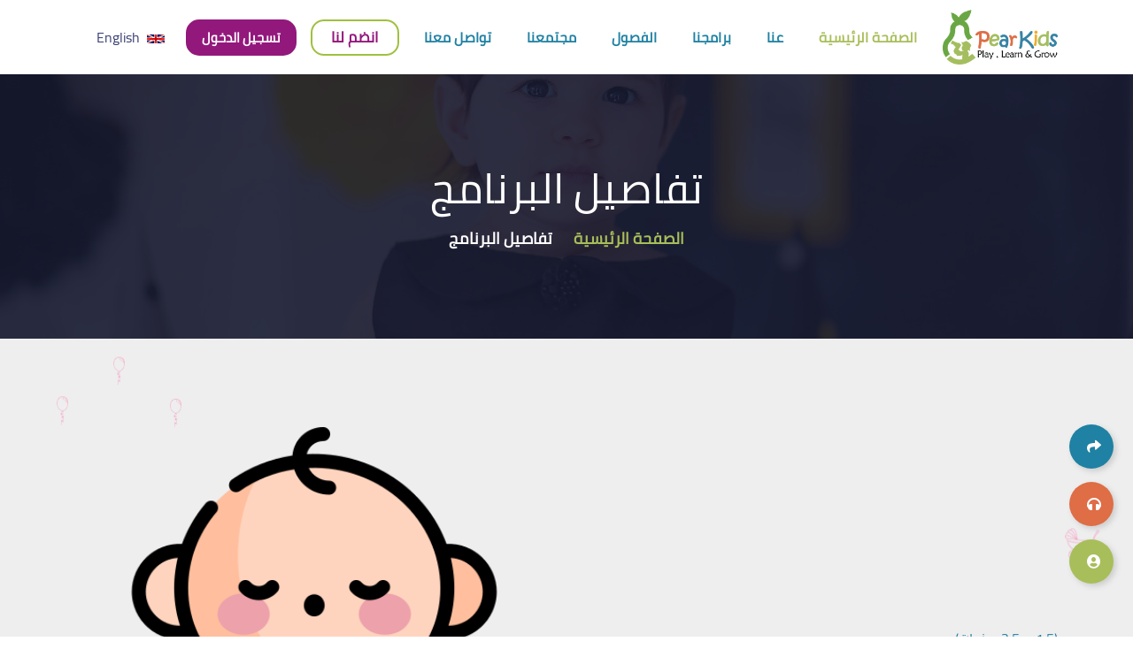

--- FILE ---
content_type: text/html; charset=utf-8
request_url: https://pear-kids.com/Web/programDetails/Index?BlogCode=tScWRLuOhMKJJjdQWqaQQQ,,
body_size: 10539
content:
<!DOCTYPE html>


<html lang="2">
<head>
    <meta charset="utf-8" />
    <meta http-equiv="X-UA-Compatible" content="IE=edge">
    <meta name="viewport" content="width=device-width, initial-scale=1.0, maximum-scale=1.0, user-scalable=0">
    <title>Pear-Kids</title>
    <meta name="author" content="pear group">

    <meta property="og:image" content="/customs/images/logo/02.png">
    <meta property="og:image:type" content="image/png">
    <meta property="og:image:width" content="1200 ">
    <meta property="og:image:height" content="1200">
    <!-- Start StyleSheet-->
    <link rel="icon" type="image/png" sizes="25x40" href="/Attachments/AboutUs/11/2914.png">
    <link href="/customs/css/bootstrap.min.css" rel="stylesheet" />
    <link href="/customs/css/jquery.fancybox.min.css" rel="stylesheet" />
    <link href="/customs/css/pagination.css" rel="stylesheet" />
    <link href="/customs/css/owl.carousel.min.css" rel="stylesheet" />
    <link href="/customs/css/all.css" rel="stylesheet" />
    <link href="/customs/css/pearkidsstyle/owl-theme.css" rel="stylesheet" />
    

    <link href="/customs/css/pearkidsstyle/meanmenu.css" rel="stylesheet" />
    <link href="/customs/css/pearkidsstyle/style.css" rel="stylesheet" />
    <link href="/AdminCustoms/css/site.css" rel="stylesheet" />
    <link href="/customs/css/pearkidsstyle/responsive.css" rel="stylesheet" />
    <link href="/AdminCustoms/css/toastr.min.css" rel="stylesheet" />
    <link href="/Content/summernote/summernote-bs4.css" rel="stylesheet" />
    <link href="/AdminCustoms/css/select2.min.css" rel="stylesheet" />



    <!-- Dt -->
    <link href="/AdminCustoms/lib/DataTable/DataTables-1.10.18/css/dataTables.bootstrap4.css" rel="stylesheet" />
    <link href="/AdminCustoms/lib/DataTable/Scroller-2.0.0/css/scroller.bootstrap4.min.css" rel="stylesheet" />
    <link href="/AdminCustoms/lib/DataTable/Responsive-2.2.2/css/responsive.bootstrap4.css" rel="stylesheet" />
    <link href="/AdminCustoms/lib/DataTable/Buttons-1.5.6/css/buttons.bootstrap4.min.css" rel="stylesheet" />
    <!-- Dt -->
    <!-- RTl File-->
    
        <link href="/customs/css/bootstrap-rtl.css" rel="stylesheet" />
        <link href="/customs/css/RTL.css" rel="stylesheet" />
    <link rel="stylesheet" href="/customs/css/jsRapStar.css" />
    <link rel="stylesheet" href="/customs/css/index.css" />
    <link href="/Areas/customs/datetimepicker-master/build/jquery.datetimepicker.min.css" rel="stylesheet" />

    <!--start-video -->
    <link rel="stylesheet" href="https://cdnjs.cloudflare.com/ajax/libs/mediaelement/4.2.6/mediaelementplayer.css">

    <link href="/Customs/css/airplay.css" rel="stylesheet" />
    <link href="/customs/css/jquery-ui.css" rel="stylesheet" />

    <script src="/customs/js/jquery.js"></script>
    <script src="/AdminCustoms/assets/js/vendors.js"></script>
    <script src="/customs/js/jquery-ui.js"></script>

    <script>
        $(function () {

            $('#webTicker').webTicker({
                rssfrequency: 0,
                startEmpty: false,
                hoverpause: false,
                direction: 'right',
                height: '50px',
                duplicate: true
            });
        });
    </script>

    <script src="/Scripts/modernizr-2.8.3.js"></script>

</head>
<body class="them2 rtl">


    
    <div class="modal fade" id="main-modal" tabindex="-1" role="dialog" aria-labelledby="exampleModalLabel" aria-hidden="true">
        <div class="modal-dialog">
            <div class="modal-content">
                <div class="modal-header">
                    <h5 class="modal-title text-capitalize" id="exampleModalLabel">create New subject</h5>
                    <button type="button" class="close" data-dismiss="modal" aria-label="Close">
                        <span aria-hidden="true">&times;</span>
                    </button>
                </div>
                <div class="modal-body">

                </div>
                
            </div>
        </div>
    </div>
    <!--
    =============
    Start Navabr
    ============
    -->
    <div class="navbar-area">
        <div class="mobile-nav menu-shrink">
            <a href="/" class="logo">
                <img src="../../Attachments/AboutUs/11/2912.png" />
            </a>
        </div>
        <div class="main-nav">
            <div class="container">
                <nav class="navbar navbar-expand-md navbar-light">
                    <div class="logo">
                        <a class="navbar-brand" href="/Home">
                            <img src="../../Attachments/AboutUs/11/2912.png" />
                        </a>
                    </div>
                    <div class="collapse navbar-collapse mean-menu justify-content-center" id="navbarSupportedContent">
                        <ul class="navbar-nav">
                            <li class="nav-item">
                                <a href="/Web/Home/Index" class="nav-link active">الصفحة الرئيسية</a>
                            </li>
                            <li class="nav-item">
                                <a href="#" class="nav-link">عنا </a>
                                <ul class="dropdown-menu">
                                    <li class="nav-item">
                                        <a href="/Web/AboutUs/Index" class="nav-link">عنا </a>
                                    </li>
                                    <li class="nav-item">
                                        <a href="/Web/OurTeam/Index" class="nav-link">فريق العمل</a>
                                    </li>

                                        <li class="nav-item">
                                            <a href="" class="nav-link"> </a>
                                        </li>
                                </ul>
                            </li>
                            <li class="nav-item">
                                <a href="/Web/Home/#Programs" class="nav-link">برامجنا</a>
                            </li>
                            <li class="nav-item">
                                <a href="/Web/Classes/Index" class="nav-link">الفصول</a>
                            </li>
                            <li class="nav-item">
                                <a href="#" class="nav-link">مجتمعنا</a>
                                <ul class="dropdown-menu">
                                    <li class="nav-item">
                                        <a href="/Web/KidsGallery/Index?studentID=null&trigger='kidsHome'" class="nav-link">معرض الصور</a>
                                    </li>
                                        <li class="nav-item">
                                            <a href="/Web/Events?Trigger=Featured" class="nav-link"> الاحداث </a>
                                        </li>

                                    <li class="nav-item">
                                        <a href="/Web/blogs" class="nav-link"> المدونة</a>
                                    </li>
                                    <li class="nav-item">
                                        <a href="/Web/Faq/Index?ftc=V47xl0gCbfwEfCMTP5fH6A,," class="nav-link">الاسئلة الشائعة</a>
                                        </li>
                                    </ul>
                                </li>
                                <li class="nav-item">
                                    <a href="/Web/UserMessages/Index" class="nav-link">تواصل معنا </a>
                                </li>


                                    <li class="custom-button d-flex align-items-center btn-sm">
                                        <a href="/Web/StudentApplication/Index" class="navbarJoinBtn">
                                            انضم لنا 
                                        </a>
                                    </li>
                                    <li class="custom-button d-flex align-items-center btn-sm">
                                        <a href="/Authentication/Login" class="navbarLoginBtn">
                                            تسجيل الدخول
                                        </a>
                                    </li>



                                <li class="language-toggle ml-3 mr-0 nav-item">
                                        <a class="LanguageLink" onclick="return convertCulture('en')">

                                            <img src="/Customs/img/english.jpg" />
                                            <span class="ml-1">English</span>
                                        </a>


                                </li>
                            </ul>

                        </div>
                    </nav>
                </div>
            </div>
        </div>

        



<section class="all-page-banner item-seven">
    <div class="d-table">
        <div class="d-tablecell">
            <div class="container">
                <div class="banner-text text-center">
                    <h1>تفاصيل البرنامج</h1>
                    <ul>
                        <li><a href="//Web/Home/Index">الصفحة الرئيسية </a><i class="flaticon-right-arrow"></i></li>
                        <li>تفاصيل البرنامج</li>
                    </ul>
                </div>
            </div>
        </div>
    </div>
</section>



    <section class="number-matching ptb-100">
        <div class="container">
            <div class="row align-items-center">
                <div class="col-lg-6">
                    <div class="single-box">
                        <span>
                            (1.5 – 2.5 سنوات)
                        </span>
                        <h2>Baby Class 1</h2>
                        <p>
                            
                        </p>
                        <p>
                            
                        </p>
                    </div>
                </div>

                <div class="col-lg-6">
                    <div class="Program-slider owl-carousel owl-theme owl-loaded owl-drag">
                        <div class="owl-stage-outer">
                            <div class="owl-stage"
                                 style="transform: translate3d(-1326px, 0px, 0px); transition: all 2s ease 0s; width: 5304px;">

                                <div class="owl-item cloned" style="width: 412px; margin-right: 30px;">
                                    <div class="single-testimonial">
                                        <img src="/Attachments/EducationalGrade/8/176.png" alt="Image">
                                    </div>
                                    
                                </div>
                               

                            </div>
                        </div>
                    </div>
                </div>
            </div>
        </div>
        <div class="testi-all-shape">
            <div class="shape1">
                <img src="/customs/css/images/Shape/shape7.png" />
            </div>
            <div class="shape2">
                <img src="/customs/css/images/Shape/shape7.png" />
            </div>
            <div class="shape3">
                <img src="/customs/css/images/Shape/shape7.png" />
            </div>
            <div class="shape5">
                <img src="/customs/css/images/Shape/shape8.png" />
            </div>
            <div class="shape6">
                <img src="/customs/css/images/Shape/shape8.png" />
            </div>
            <div class="shape11">
                <img src="/customs/css/images/pearkidsimgs/Home/shape9.png" />
            </div>
            <div class="shape10">
                <img src="/customs/css/images/Shape/shape12.png" />
            </div>
        </div>
    </section>





    <section class="program-section pt-70 pb-70">
        <div class="container">
            <div class="section-title text-center">
                <h6>الفصول المتعلقة</h6>
                
                <h2> Baby Class 1 </h2>

                <img src="/customs/css/images/pearkidsimgs/Home/title-border.png" />
            </div>
            <div class=" row">

                <div class="single-program col-md-6 col-lg-4">
                    <div class="image">
                        <a href="/Web/ClassDetails/Index?ClassCode=Y6IA-5CYAz-8QT1fyzTJiw,,"><img src="/Attachments/SubjectInfo/12/2932.jpg" alt="Image"></a>
                    </div>
                    <div class="image-caption">
                        <div class="pr-content">
                            <a href="/Web/ClassDetails/Index?ClassCode=Y6IA-5CYAz-8QT1fyzTJiw,,">
                                <h3>التربية البدنية</h3>
                            </a>
                            <p>
                                
                            </p>
                            
                        </div>
                            <div class="pr-bottom">
                                <ul>
                                        <li>Baby Calss 2</li>
                                        <li>Baby Class 1</li>
                                        <li>Kg1</li>
                                        <li>KG2</li>
                                        <li>Pre 1</li>
                                        <li>Pre 2</li>
                                        <li>PreC</li>
                                </ul>
                            </div>
                    </div>
                </div>
                <div class="single-program col-md-6 col-lg-4">
                    <div class="image">
                        <a href="/Web/ClassDetails/Index?ClassCode=RXPlg00ZcpNT8KxifvVFcw,,"><img src="/Attachments/SubjectInfo/14/2928.jpeg" alt="Image"></a>
                    </div>
                    <div class="image-caption">
                        <div class="pr-content">
                            <a href="/Web/ClassDetails/Index?ClassCode=RXPlg00ZcpNT8KxifvVFcw,,">
                                <h3>التربية الدينية</h3>
                            </a>
                            <p>
                                
                            </p>
                            
                        </div>
                            <div class="pr-bottom">
                                <ul>
                                        <li>Baby Calss 2</li>
                                        <li>Baby Class 1</li>
                                        <li>Kg1</li>
                                        <li>KG2</li>
                                        <li>Pre 1</li>
                                        <li>Pre 2</li>
                                        <li>PreC</li>
                                </ul>
                            </div>
                    </div>
                </div>
                <div class="single-program col-md-6 col-lg-4">
                    <div class="image">
                        <a href="/Web/ClassDetails/Index?ClassCode=xSvgXSYAVQbz4BfzzXPuZQ,,"><img src="/Attachments/SubjectInfo/15/2929.jpeg" alt="Image"></a>
                    </div>
                    <div class="image-caption">
                        <div class="pr-content">
                            <a href="/Web/ClassDetails/Index?ClassCode=xSvgXSYAVQbz4BfzzXPuZQ,,">
                                <h3>العلوم</h3>
                            </a>
                            <p>
                                
                            </p>
                            
                        </div>
                            <div class="pr-bottom">
                                <ul>
                                        <li>Baby Calss 2</li>
                                        <li>Baby Class 1</li>
                                        <li>Kg1</li>
                                        <li>KG2</li>
                                        <li>Pre 1</li>
                                        <li>Pre 2</li>
                                        <li>PreC</li>
                                </ul>
                            </div>
                    </div>
                </div>
                <div class="single-program col-md-6 col-lg-4">
                    <div class="image">
                        <a href="/Web/ClassDetails/Index?ClassCode=xSvgXSYAVQbz4BfzzXPuZQ,,"><img src="/Attachments/SubjectInfo/15/2929.jpeg" alt="Image"></a>
                    </div>
                    <div class="image-caption">
                        <div class="pr-content">
                            <a href="/Web/ClassDetails/Index?ClassCode=xSvgXSYAVQbz4BfzzXPuZQ,,">
                                <h3>العلوم</h3>
                            </a>
                            <p>
                                
                            </p>
                            
                        </div>
                            <div class="pr-bottom">
                                <ul>
                                        <li>Baby Calss 2</li>
                                        <li>Baby Class 1</li>
                                        <li>Kg1</li>
                                        <li>KG2</li>
                                        <li>Pre 1</li>
                                        <li>Pre 2</li>
                                        <li>PreC</li>
                                </ul>
                            </div>
                    </div>
                </div>
                <div class="single-program col-md-6 col-lg-4">
                    <div class="image">
                        <a href="/Web/ClassDetails/Index?ClassCode=xSvgXSYAVQbz4BfzzXPuZQ,,"><img src="/Attachments/SubjectInfo/15/2929.jpeg" alt="Image"></a>
                    </div>
                    <div class="image-caption">
                        <div class="pr-content">
                            <a href="/Web/ClassDetails/Index?ClassCode=xSvgXSYAVQbz4BfzzXPuZQ,,">
                                <h3>العلوم</h3>
                            </a>
                            <p>
                                
                            </p>
                            
                        </div>
                            <div class="pr-bottom">
                                <ul>
                                        <li>Baby Calss 2</li>
                                        <li>Baby Class 1</li>
                                        <li>Kg1</li>
                                        <li>KG2</li>
                                        <li>Pre 1</li>
                                        <li>Pre 2</li>
                                        <li>PreC</li>
                                </ul>
                            </div>
                    </div>
                </div>
                <div class="single-program col-md-6 col-lg-4">
                    <div class="image">
                        <a href="/Web/ClassDetails/Index?ClassCode=xSvgXSYAVQbz4BfzzXPuZQ,,"><img src="/Attachments/SubjectInfo/15/2929.jpeg" alt="Image"></a>
                    </div>
                    <div class="image-caption">
                        <div class="pr-content">
                            <a href="/Web/ClassDetails/Index?ClassCode=xSvgXSYAVQbz4BfzzXPuZQ,,">
                                <h3>العلوم</h3>
                            </a>
                            <p>
                                
                            </p>
                            
                        </div>
                            <div class="pr-bottom">
                                <ul>
                                        <li>Baby Calss 2</li>
                                        <li>Baby Class 1</li>
                                        <li>Kg1</li>
                                        <li>KG2</li>
                                        <li>Pre 1</li>
                                        <li>Pre 2</li>
                                        <li>PreC</li>
                                </ul>
                            </div>
                    </div>
                </div>
                <div class="single-program col-md-6 col-lg-4">
                    <div class="image">
                        <a href="/Web/ClassDetails/Index?ClassCode=xSvgXSYAVQbz4BfzzXPuZQ,,"><img src="/Attachments/SubjectInfo/15/2929.jpeg" alt="Image"></a>
                    </div>
                    <div class="image-caption">
                        <div class="pr-content">
                            <a href="/Web/ClassDetails/Index?ClassCode=xSvgXSYAVQbz4BfzzXPuZQ,,">
                                <h3>العلوم</h3>
                            </a>
                            <p>
                                
                            </p>
                            
                        </div>
                            <div class="pr-bottom">
                                <ul>
                                        <li>Baby Calss 2</li>
                                        <li>Baby Class 1</li>
                                        <li>Kg1</li>
                                        <li>KG2</li>
                                        <li>Pre 1</li>
                                        <li>Pre 2</li>
                                        <li>PreC</li>
                                </ul>
                            </div>
                    </div>
                </div>
                <div class="single-program col-md-6 col-lg-4">
                    <div class="image">
                        <a href="/Web/ClassDetails/Index?ClassCode=xSvgXSYAVQbz4BfzzXPuZQ,,"><img src="/Attachments/SubjectInfo/15/2929.jpeg" alt="Image"></a>
                    </div>
                    <div class="image-caption">
                        <div class="pr-content">
                            <a href="/Web/ClassDetails/Index?ClassCode=xSvgXSYAVQbz4BfzzXPuZQ,,">
                                <h3>العلوم</h3>
                            </a>
                            <p>
                                
                            </p>
                            
                        </div>
                            <div class="pr-bottom">
                                <ul>
                                        <li>Baby Calss 2</li>
                                        <li>Baby Class 1</li>
                                        <li>Kg1</li>
                                        <li>KG2</li>
                                        <li>Pre 1</li>
                                        <li>Pre 2</li>
                                        <li>PreC</li>
                                </ul>
                            </div>
                    </div>
                </div>
                <div class="single-program col-md-6 col-lg-4">
                    <div class="image">
                        <a href="/Web/ClassDetails/Index?ClassCode=12ZqQdmuwQa5SxjmHAo0wA,,"><img src="/Attachments/SubjectInfo/19/2930.jpeg" alt="Image"></a>
                    </div>
                    <div class="image-caption">
                        <div class="pr-content">
                            <a href="/Web/ClassDetails/Index?ClassCode=12ZqQdmuwQa5SxjmHAo0wA,,">
                                <h3>اللغة العربية </h3>
                            </a>
                            <p>
                                
                            </p>
                            
                        </div>
                            <div class="pr-bottom">
                                <ul>
                                        <li>Baby Calss 2</li>
                                        <li>Baby Class 1</li>
                                        <li>Grade 1</li>
                                        <li>Grade 2</li>
                                        <li>Grade 3</li>
                                        <li>Grade 4</li>
                                        <li>Grade 5</li>
                                        <li>Grade 6</li>
                                        <li>Kg1</li>
                                        <li>KG2</li>
                                        <li>Pre 1</li>
                                        <li>Pre 2</li>
                                        <li>PreC</li>
                                        <li>Prep 1</li>
                                        <li>Prep 2</li>
                                        <li>Prep 3</li>
                                </ul>
                            </div>
                    </div>
                </div>
                <div class="single-program col-md-6 col-lg-4">
                    <div class="image">
                        <a href="/Web/ClassDetails/Index?ClassCode=fYSTnX9zjd20DR3Lyu_LOA,,"><img src="/Attachments/SubjectInfo/20/492.jpeg" alt="Image"></a>
                    </div>
                    <div class="image-caption">
                        <div class="pr-content">
                            <a href="/Web/ClassDetails/Index?ClassCode=fYSTnX9zjd20DR3Lyu_LOA,,">
                                <h3>الرياضيات </h3>
                            </a>
                            <p>
                                
                            </p>
                            
                        </div>
                            <div class="pr-bottom">
                                <ul>
                                        <li>Baby Calss 2</li>
                                        <li>Baby Class 1</li>
                                        <li>Grade 4</li>
                                        <li>Grade 5</li>
                                        <li>Grade 6</li>
                                        <li>Kg1</li>
                                        <li>KG2</li>
                                        <li>Pre 1</li>
                                        <li>Pre 2</li>
                                        <li>PreC</li>
                                        <li>Prep 1</li>
                                        <li>Prep 2</li>
                                        <li>Prep 3</li>
                                </ul>
                            </div>
                    </div>
                </div>
                <div class="single-program col-md-6 col-lg-4">
                    <div class="image">
                        <a href="/Web/ClassDetails/Index?ClassCode=yn-ZIQofMhBRlViZbDU4nw,,"><img src="/Attachments/SubjectInfo/21/491.jpeg" alt="Image"></a>
                    </div>
                    <div class="image-caption">
                        <div class="pr-content">
                            <a href="/Web/ClassDetails/Index?ClassCode=yn-ZIQofMhBRlViZbDU4nw,,">
                                <h3>اللغة الإنجليزية </h3>
                            </a>
                            <p>
                                
                            </p>
                            
                        </div>
                            <div class="pr-bottom">
                                <ul>
                                        <li>Baby Calss 2</li>
                                        <li>Baby Class 1</li>
                                        <li>Grade 1</li>
                                        <li>Grade 2</li>
                                        <li>Grade 3</li>
                                        <li>Grade 4</li>
                                        <li>Grade 5</li>
                                        <li>Grade 6</li>
                                        <li>Kg1</li>
                                        <li>KG2</li>
                                        <li>Pre 1</li>
                                        <li>Pre 2</li>
                                        <li>PreC</li>
                                        <li>Prep 1</li>
                                        <li>Prep 2</li>
                                        <li>Prep 3</li>
                                </ul>
                            </div>
                    </div>
                </div>
                <div class="single-program col-md-6 col-lg-4">
                    <div class="image">
                        <a href="/Web/ClassDetails/Index?ClassCode=-IXijo9E143jNBaVwsZEUQ,,"><img src="/Attachments/SubjectInfo/22/500.jpeg" alt="Image"></a>
                    </div>
                    <div class="image-caption">
                        <div class="pr-content">
                            <a href="/Web/ClassDetails/Index?ClassCode=-IXijo9E143jNBaVwsZEUQ,,">
                                <h3>تربيه فنيه </h3>
                            </a>
                            <p>
                                
                            </p>
                            
                        </div>
                            <div class="pr-bottom">
                                <ul>
                                        <li>Baby Calss 2</li>
                                        <li>Baby Class 1</li>
                                        <li>Kg1</li>
                                        <li>KG2</li>
                                        <li>Pre 1</li>
                                        <li>Pre 2</li>
                                        <li>PreC</li>
                                </ul>
                            </div>
                    </div>
                </div>
                <div class="single-program col-md-6 col-lg-4">
                    <div class="image">
                        <a href="/Web/ClassDetails/Index?ClassCode=UOzgaeMg2AbxrZ1zGrdmOA,,"><img src="/Attachments/SubjectInfo/23/499.jpeg" alt="Image"></a>
                    </div>
                    <div class="image-caption">
                        <div class="pr-content">
                            <a href="/Web/ClassDetails/Index?ClassCode=UOzgaeMg2AbxrZ1zGrdmOA,,">
                                <h3>تنميه مهارات </h3>
                            </a>
                            <p>
                                
                            </p>
                            
                        </div>
                            <div class="pr-bottom">
                                <ul>
                                        <li>Baby Calss 2</li>
                                        <li>Baby Class 1</li>
                                        <li>Kg1</li>
                                        <li>KG2</li>
                                        <li>Pre 1</li>
                                        <li>Pre 2</li>
                                        <li>PreC</li>
                                </ul>
                            </div>
                    </div>
                </div>
                <div class="single-program col-md-6 col-lg-4">
                    <div class="image">
                        <a href="/Web/ClassDetails/Index?ClassCode=UOzgaeMg2AbxrZ1zGrdmOA,,"><img src="/Attachments/SubjectInfo/23/499.jpeg" alt="Image"></a>
                    </div>
                    <div class="image-caption">
                        <div class="pr-content">
                            <a href="/Web/ClassDetails/Index?ClassCode=UOzgaeMg2AbxrZ1zGrdmOA,,">
                                <h3>تنميه مهارات </h3>
                            </a>
                            <p>
                                
                            </p>
                            
                        </div>
                            <div class="pr-bottom">
                                <ul>
                                        <li>Baby Calss 2</li>
                                        <li>Baby Class 1</li>
                                        <li>Kg1</li>
                                        <li>KG2</li>
                                        <li>Pre 1</li>
                                        <li>Pre 2</li>
                                        <li>PreC</li>
                                </ul>
                            </div>
                    </div>
                </div>
                <div class="single-program col-md-6 col-lg-4">
                    <div class="image">
                        <a href="/Web/ClassDetails/Index?ClassCode=UOzgaeMg2AbxrZ1zGrdmOA,,"><img src="/Attachments/SubjectInfo/23/499.jpeg" alt="Image"></a>
                    </div>
                    <div class="image-caption">
                        <div class="pr-content">
                            <a href="/Web/ClassDetails/Index?ClassCode=UOzgaeMg2AbxrZ1zGrdmOA,,">
                                <h3>تنميه مهارات </h3>
                            </a>
                            <p>
                                
                            </p>
                            
                        </div>
                            <div class="pr-bottom">
                                <ul>
                                        <li>Baby Calss 2</li>
                                        <li>Baby Class 1</li>
                                        <li>Kg1</li>
                                        <li>KG2</li>
                                        <li>Pre 1</li>
                                        <li>Pre 2</li>
                                        <li>PreC</li>
                                </ul>
                            </div>
                    </div>
                </div>
                <div class="single-program col-md-6 col-lg-4">
                    <div class="image">
                        <a href="/Web/ClassDetails/Index?ClassCode=UOzgaeMg2AbxrZ1zGrdmOA,,"><img src="/Attachments/SubjectInfo/23/499.jpeg" alt="Image"></a>
                    </div>
                    <div class="image-caption">
                        <div class="pr-content">
                            <a href="/Web/ClassDetails/Index?ClassCode=UOzgaeMg2AbxrZ1zGrdmOA,,">
                                <h3>تنميه مهارات </h3>
                            </a>
                            <p>
                                
                            </p>
                            
                        </div>
                            <div class="pr-bottom">
                                <ul>
                                        <li>Baby Calss 2</li>
                                        <li>Baby Class 1</li>
                                        <li>Kg1</li>
                                        <li>KG2</li>
                                        <li>Pre 1</li>
                                        <li>Pre 2</li>
                                        <li>PreC</li>
                                </ul>
                            </div>
                    </div>
                </div>
                <div class="single-program col-md-6 col-lg-4">
                    <div class="image">
                        <a href="/Web/ClassDetails/Index?ClassCode=UOzgaeMg2AbxrZ1zGrdmOA,,"><img src="/Attachments/SubjectInfo/23/499.jpeg" alt="Image"></a>
                    </div>
                    <div class="image-caption">
                        <div class="pr-content">
                            <a href="/Web/ClassDetails/Index?ClassCode=UOzgaeMg2AbxrZ1zGrdmOA,,">
                                <h3>تنميه مهارات </h3>
                            </a>
                            <p>
                                
                            </p>
                            
                        </div>
                            <div class="pr-bottom">
                                <ul>
                                        <li>Baby Calss 2</li>
                                        <li>Baby Class 1</li>
                                        <li>Kg1</li>
                                        <li>KG2</li>
                                        <li>Pre 1</li>
                                        <li>Pre 2</li>
                                        <li>PreC</li>
                                </ul>
                            </div>
                    </div>
                </div>
                <div class="single-program col-md-6 col-lg-4">
                    <div class="image">
                        <a href="/Web/ClassDetails/Index?ClassCode=4WRn6niY18foBB_YSQ4mjQ,,"><img src="/Attachments/SubjectInfo/25/498.jpeg" alt="Image"></a>
                    </div>
                    <div class="image-caption">
                        <div class="pr-content">
                            <a href="/Web/ClassDetails/Index?ClassCode=4WRn6niY18foBB_YSQ4mjQ,,">
                                <h3>جروب تيتشر</h3>
                            </a>
                            <p>
                                
                            </p>
                            
                        </div>
                            <div class="pr-bottom">
                                <ul>
                                        <li>Baby Calss 2</li>
                                        <li>Baby Class 1</li>
                                        <li>Kg1</li>
                                        <li>KG2</li>
                                        <li>Pre 1</li>
                                        <li>Pre 2</li>
                                        <li>PreC</li>
                                </ul>
                            </div>
                    </div>
                </div>
                <div class="single-program col-md-6 col-lg-4">
                    <div class="image">
                        <a href="/Web/ClassDetails/Index?ClassCode=rBbvMGMZTNYaXyH44BMNfQ,,"><img src="/Attachments/SubjectInfo/26/487.jpeg" alt="Image"></a>
                    </div>
                    <div class="image-caption">
                        <div class="pr-content">
                            <a href="/Web/ClassDetails/Index?ClassCode=rBbvMGMZTNYaXyH44BMNfQ,,">
                                <h3>الوقت الترفيهي</h3>
                            </a>
                            <p>
                                
                            </p>
                            
                        </div>
                            <div class="pr-bottom">
                                <ul>
                                        <li>Baby Calss 2</li>
                                        <li>Baby Class 1</li>
                                        <li>Kg1</li>
                                        <li>KG2</li>
                                        <li>Pre 1</li>
                                        <li>Pre 2</li>
                                        <li>PreC</li>
                                </ul>
                            </div>
                    </div>
                </div>
                <div class="single-program col-md-6 col-lg-4">
                    <div class="image">
                        <a href="/Web/ClassDetails/Index?ClassCode=9F6hUG2KAr26tOA7yQRfrA,,"><img src="/Attachments/SubjectInfo/27/2925.jpeg" alt="Image"></a>
                    </div>
                    <div class="image-caption">
                        <div class="pr-content">
                            <a href="/Web/ClassDetails/Index?ClassCode=9F6hUG2KAr26tOA7yQRfrA,,">
                                <h3>الإفطار</h3>
                            </a>
                            <p>
                                
                            </p>
                            
                        </div>
                            <div class="pr-bottom">
                                <ul>
                                        <li>Baby Calss 2</li>
                                        <li>Baby Class 1</li>
                                        <li>Kg1</li>
                                        <li>KG2</li>
                                        <li>Pre 1</li>
                                        <li>Pre 2</li>
                                        <li>PreC</li>
                                </ul>
                            </div>
                    </div>
                </div>
                <div class="single-program col-md-6 col-lg-4">
                    <div class="image">
                        <a href="/Web/ClassDetails/Index?ClassCode=9F6hUG2KAr26tOA7yQRfrA,,"><img src="/Attachments/SubjectInfo/27/2925.jpeg" alt="Image"></a>
                    </div>
                    <div class="image-caption">
                        <div class="pr-content">
                            <a href="/Web/ClassDetails/Index?ClassCode=9F6hUG2KAr26tOA7yQRfrA,,">
                                <h3>الإفطار</h3>
                            </a>
                            <p>
                                
                            </p>
                            
                        </div>
                            <div class="pr-bottom">
                                <ul>
                                        <li>Baby Calss 2</li>
                                        <li>Baby Class 1</li>
                                        <li>Kg1</li>
                                        <li>KG2</li>
                                        <li>Pre 1</li>
                                        <li>Pre 2</li>
                                        <li>PreC</li>
                                </ul>
                            </div>
                    </div>
                </div>
                <div class="single-program col-md-6 col-lg-4">
                    <div class="image">
                        <a href="/Web/ClassDetails/Index?ClassCode=9F6hUG2KAr26tOA7yQRfrA,,"><img src="/Attachments/SubjectInfo/27/2925.jpeg" alt="Image"></a>
                    </div>
                    <div class="image-caption">
                        <div class="pr-content">
                            <a href="/Web/ClassDetails/Index?ClassCode=9F6hUG2KAr26tOA7yQRfrA,,">
                                <h3>الإفطار</h3>
                            </a>
                            <p>
                                
                            </p>
                            
                        </div>
                            <div class="pr-bottom">
                                <ul>
                                        <li>Baby Calss 2</li>
                                        <li>Baby Class 1</li>
                                        <li>Kg1</li>
                                        <li>KG2</li>
                                        <li>Pre 1</li>
                                        <li>Pre 2</li>
                                        <li>PreC</li>
                                </ul>
                            </div>
                    </div>
                </div>
                <div class="single-program col-md-6 col-lg-4">
                    <div class="image">
                        <a href="/Web/ClassDetails/Index?ClassCode=9F6hUG2KAr26tOA7yQRfrA,,"><img src="/Attachments/SubjectInfo/27/2925.jpeg" alt="Image"></a>
                    </div>
                    <div class="image-caption">
                        <div class="pr-content">
                            <a href="/Web/ClassDetails/Index?ClassCode=9F6hUG2KAr26tOA7yQRfrA,,">
                                <h3>الإفطار</h3>
                            </a>
                            <p>
                                
                            </p>
                            
                        </div>
                            <div class="pr-bottom">
                                <ul>
                                        <li>Baby Calss 2</li>
                                        <li>Baby Class 1</li>
                                        <li>Kg1</li>
                                        <li>KG2</li>
                                        <li>Pre 1</li>
                                        <li>Pre 2</li>
                                        <li>PreC</li>
                                </ul>
                            </div>
                    </div>
                </div>
                <div class="single-program col-md-6 col-lg-4">
                    <div class="image">
                        <a href="/Web/ClassDetails/Index?ClassCode=9F6hUG2KAr26tOA7yQRfrA,,"><img src="/Attachments/SubjectInfo/27/2925.jpeg" alt="Image"></a>
                    </div>
                    <div class="image-caption">
                        <div class="pr-content">
                            <a href="/Web/ClassDetails/Index?ClassCode=9F6hUG2KAr26tOA7yQRfrA,,">
                                <h3>الإفطار</h3>
                            </a>
                            <p>
                                
                            </p>
                            
                        </div>
                            <div class="pr-bottom">
                                <ul>
                                        <li>Baby Calss 2</li>
                                        <li>Baby Class 1</li>
                                        <li>Kg1</li>
                                        <li>KG2</li>
                                        <li>Pre 1</li>
                                        <li>Pre 2</li>
                                        <li>PreC</li>
                                </ul>
                            </div>
                    </div>
                </div>
                <div class="single-program col-md-6 col-lg-4">
                    <div class="image">
                        <a href="/Web/ClassDetails/Index?ClassCode=9F6hUG2KAr26tOA7yQRfrA,,"><img src="/Attachments/SubjectInfo/27/2925.jpeg" alt="Image"></a>
                    </div>
                    <div class="image-caption">
                        <div class="pr-content">
                            <a href="/Web/ClassDetails/Index?ClassCode=9F6hUG2KAr26tOA7yQRfrA,,">
                                <h3>الإفطار</h3>
                            </a>
                            <p>
                                
                            </p>
                            
                        </div>
                            <div class="pr-bottom">
                                <ul>
                                        <li>Baby Calss 2</li>
                                        <li>Baby Class 1</li>
                                        <li>Kg1</li>
                                        <li>KG2</li>
                                        <li>Pre 1</li>
                                        <li>Pre 2</li>
                                        <li>PreC</li>
                                </ul>
                            </div>
                    </div>
                </div>
                <div class="single-program col-md-6 col-lg-4">
                    <div class="image">
                        <a href="/Web/ClassDetails/Index?ClassCode=NopOwnaNkkOzpEM6ax5ceA,,"><img src="/Attachments/SubjectInfo/28/2926.jpeg" alt="Image"></a>
                    </div>
                    <div class="image-caption">
                        <div class="pr-content">
                            <a href="/Web/ClassDetails/Index?ClassCode=NopOwnaNkkOzpEM6ax5ceA,,">
                                <h3>الغذاء </h3>
                            </a>
                            <p>
                                
                            </p>
                            
                        </div>
                            <div class="pr-bottom">
                                <ul>
                                        <li>Baby Calss 2</li>
                                        <li>Baby Class 1</li>
                                        <li>Kg1</li>
                                        <li>KG2</li>
                                        <li>Pre 1</li>
                                        <li>Pre 2</li>
                                        <li>PreC</li>
                                </ul>
                            </div>
                    </div>
                </div>
                <div class="single-program col-md-6 col-lg-4">
                    <div class="image">
                        <a href="/Web/ClassDetails/Index?ClassCode=NopOwnaNkkOzpEM6ax5ceA,,"><img src="/Attachments/SubjectInfo/28/2926.jpeg" alt="Image"></a>
                    </div>
                    <div class="image-caption">
                        <div class="pr-content">
                            <a href="/Web/ClassDetails/Index?ClassCode=NopOwnaNkkOzpEM6ax5ceA,,">
                                <h3>الغذاء </h3>
                            </a>
                            <p>
                                
                            </p>
                            
                        </div>
                            <div class="pr-bottom">
                                <ul>
                                        <li>Baby Calss 2</li>
                                        <li>Baby Class 1</li>
                                        <li>Kg1</li>
                                        <li>KG2</li>
                                        <li>Pre 1</li>
                                        <li>Pre 2</li>
                                        <li>PreC</li>
                                </ul>
                            </div>
                    </div>
                </div>
                <div class="single-program col-md-6 col-lg-4">
                    <div class="image">
                        <a href="/Web/ClassDetails/Index?ClassCode=NopOwnaNkkOzpEM6ax5ceA,,"><img src="/Attachments/SubjectInfo/28/2926.jpeg" alt="Image"></a>
                    </div>
                    <div class="image-caption">
                        <div class="pr-content">
                            <a href="/Web/ClassDetails/Index?ClassCode=NopOwnaNkkOzpEM6ax5ceA,,">
                                <h3>الغذاء </h3>
                            </a>
                            <p>
                                
                            </p>
                            
                        </div>
                            <div class="pr-bottom">
                                <ul>
                                        <li>Baby Calss 2</li>
                                        <li>Baby Class 1</li>
                                        <li>Kg1</li>
                                        <li>KG2</li>
                                        <li>Pre 1</li>
                                        <li>Pre 2</li>
                                        <li>PreC</li>
                                </ul>
                            </div>
                    </div>
                </div>
                <div class="single-program col-md-6 col-lg-4">
                    <div class="image">
                        <a href="/Web/ClassDetails/Index?ClassCode=xM3J5qvTsjDTdNy5oFat_g,,"><img src="/Attachments/SubjectInfo/29/2931.jpg" alt="Image"></a>
                    </div>
                    <div class="image-caption">
                        <div class="pr-content">
                            <a href="/Web/ClassDetails/Index?ClassCode=xM3J5qvTsjDTdNy5oFat_g,,">
                                <h3>البريك الأخير</h3>
                            </a>
                            <p>
                                
                            </p>
                            
                        </div>
                            <div class="pr-bottom">
                                <ul>
                                        <li>Baby Calss 2</li>
                                        <li>Baby Class 1</li>
                                        <li>Kg1</li>
                                        <li>KG2</li>
                                        <li>Pre 1</li>
                                        <li>Pre 2</li>
                                        <li>PreC</li>
                                </ul>
                            </div>
                    </div>
                </div>
                <div class="single-program col-md-6 col-lg-4">
                    <div class="image">
                        <a href="/Web/ClassDetails/Index?ClassCode=xM3J5qvTsjDTdNy5oFat_g,,"><img src="/Attachments/SubjectInfo/29/2931.jpg" alt="Image"></a>
                    </div>
                    <div class="image-caption">
                        <div class="pr-content">
                            <a href="/Web/ClassDetails/Index?ClassCode=xM3J5qvTsjDTdNy5oFat_g,,">
                                <h3>البريك الأخير</h3>
                            </a>
                            <p>
                                
                            </p>
                            
                        </div>
                            <div class="pr-bottom">
                                <ul>
                                        <li>Baby Calss 2</li>
                                        <li>Baby Class 1</li>
                                        <li>Kg1</li>
                                        <li>KG2</li>
                                        <li>Pre 1</li>
                                        <li>Pre 2</li>
                                        <li>PreC</li>
                                </ul>
                            </div>
                    </div>
                </div>
                <div class="single-program col-md-6 col-lg-4">
                    <div class="image">
                        <a href="/Web/ClassDetails/Index?ClassCode=xM3J5qvTsjDTdNy5oFat_g,,"><img src="/Attachments/SubjectInfo/29/2931.jpg" alt="Image"></a>
                    </div>
                    <div class="image-caption">
                        <div class="pr-content">
                            <a href="/Web/ClassDetails/Index?ClassCode=xM3J5qvTsjDTdNy5oFat_g,,">
                                <h3>البريك الأخير</h3>
                            </a>
                            <p>
                                
                            </p>
                            
                        </div>
                            <div class="pr-bottom">
                                <ul>
                                        <li>Baby Calss 2</li>
                                        <li>Baby Class 1</li>
                                        <li>Kg1</li>
                                        <li>KG2</li>
                                        <li>Pre 1</li>
                                        <li>Pre 2</li>
                                        <li>PreC</li>
                                </ul>
                            </div>
                    </div>
                </div>
                <div class="single-program col-md-6 col-lg-4">
                    <div class="image">
                        <a href="/Web/ClassDetails/Index?ClassCode=xM3J5qvTsjDTdNy5oFat_g,,"><img src="/Attachments/SubjectInfo/29/2931.jpg" alt="Image"></a>
                    </div>
                    <div class="image-caption">
                        <div class="pr-content">
                            <a href="/Web/ClassDetails/Index?ClassCode=xM3J5qvTsjDTdNy5oFat_g,,">
                                <h3>البريك الأخير</h3>
                            </a>
                            <p>
                                
                            </p>
                            
                        </div>
                            <div class="pr-bottom">
                                <ul>
                                        <li>Baby Calss 2</li>
                                        <li>Baby Class 1</li>
                                        <li>Kg1</li>
                                        <li>KG2</li>
                                        <li>Pre 1</li>
                                        <li>Pre 2</li>
                                        <li>PreC</li>
                                </ul>
                            </div>
                    </div>
                </div>
                <div class="single-program col-md-6 col-lg-4">
                    <div class="image">
                        <a href="/Web/ClassDetails/Index?ClassCode=xM3J5qvTsjDTdNy5oFat_g,,"><img src="/Attachments/SubjectInfo/29/2931.jpg" alt="Image"></a>
                    </div>
                    <div class="image-caption">
                        <div class="pr-content">
                            <a href="/Web/ClassDetails/Index?ClassCode=xM3J5qvTsjDTdNy5oFat_g,,">
                                <h3>البريك الأخير</h3>
                            </a>
                            <p>
                                
                            </p>
                            
                        </div>
                            <div class="pr-bottom">
                                <ul>
                                        <li>Baby Calss 2</li>
                                        <li>Baby Class 1</li>
                                        <li>Kg1</li>
                                        <li>KG2</li>
                                        <li>Pre 1</li>
                                        <li>Pre 2</li>
                                        <li>PreC</li>
                                </ul>
                            </div>
                    </div>
                </div>
                <div class="single-program col-md-6 col-lg-4">
                    <div class="image">
                        <a href="/Web/ClassDetails/Index?ClassCode=eCJQ-tt3J9KI9ASANrAFpA,,"><img src="/Attachments/SubjectInfo/30/2924.jpeg" alt="Image"></a>
                    </div>
                    <div class="image-caption">
                        <div class="pr-content">
                            <a href="/Web/ClassDetails/Index?ClassCode=eCJQ-tt3J9KI9ASANrAFpA,,">
                                <h3>الإتيكيت</h3>
                            </a>
                            <p>
                                
                            </p>
                            
                        </div>
                            <div class="pr-bottom">
                                <ul>
                                        <li>Baby Class 1</li>
                                        <li>Kg1</li>
                                        <li>KG2</li>
                                        <li>Pre 1</li>
                                        <li>Pre 2</li>
                                        <li>PreC</li>
                                </ul>
                            </div>
                    </div>
                </div>
                <div class="single-program col-md-6 col-lg-4">
                    <div class="image">
                        <a href="/Web/ClassDetails/Index?ClassCode=PFrB6-wL7dW6OqUTqnXviw,,"><img src="/Attachments/SubjectInfo/31/2920.jpeg" alt="Image"></a>
                    </div>
                    <div class="image-caption">
                        <div class="pr-content">
                            <a href="/Web/ClassDetails/Index?ClassCode=PFrB6-wL7dW6OqUTqnXviw,,">
                                <h3>لعب حر</h3>
                            </a>
                            <p>
                                
                            </p>
                            
                        </div>
                            <div class="pr-bottom">
                                <ul>
                                        <li>Baby Calss 2</li>
                                        <li>Baby Class 1</li>
                                        <li>Kg1</li>
                                        <li>KG2</li>
                                        <li>Pre 1</li>
                                        <li>Pre 2</li>
                                        <li>PreC</li>
                                </ul>
                            </div>
                    </div>
                </div>

            </div>

        </div>
    </section>








<script src="/Customs/js/owl.carousel.min.js"></script>
<script src="/Customs/js/jquery.magnific-popup.min.js"></script>
<script src="/Customs/js/slick.min.js"></script>
<script src="/Customs/js/wow.min.js"></script>
<script src="/Customs/js/jquery.meanmenu.js"></script>
<script src="/Customs/js/active.js"></script>





        <!-- Start Footer-->
        
        <div class="footer-top">
            <div class="container">
                <div class="row">
                    <div class="col-md-6 col-lg-4">
                        <div class="foot-about">
                                <h3>عنا </h3>
                                <p>
                                    بير كيدز هيَ أفضل مكان لتعليم طفلك في مرحلة الطفولة. 
 وتكمن مهمتنا في اسعاد الأطفال وجعل الآباء يشعرون بالثقة تجاه مستقبل أطفالهم ، نحن نوفر تجربة تعليمية فريدة  للأطفال من عمر سنتين ل ٦ سنوات
                                </p>


                            <div class="social-icon">
                                <ul>
                                        <li>
                                            <a href="https://www.facebook.com/pearkidsnursery/" target="_blank">
                                                <i class="flaticon-facebook-logo"></i>
                                            </a>
                                        </li>


                                        <li>
                                            <a href="https://www.instagram.com/pear.kids/?utm_medium" target="_blank">
                                                <i class="flaticon-instagram"></i>
                                            </a>
                                        </li>

                                                                        

                                </ul>
                            </div>
                        </div>
                    </div>
                    <div class="col-md-6 col-lg-3">
                        <div class="classes-foot">
                            <h3>برامجنا</h3>
                            <ul>
                                    <li><a href="/Web/ProgramDetails/Index?BlogCode=nPDUvBKFzWArSXsbzoLPIw,,">Pre 1</a></li>
                                    <li><a href="/Web/ProgramDetails/Index?BlogCode=WflqqSNjB6yhpY7y1xCV5A,,">Kg1</a></li>
                                    <li><a href="/Web/ProgramDetails/Index?BlogCode=I3HrjeKbv5xOs3w5cQsVHw,,">Pre 2</a></li>
                                    <li><a href="/Web/ProgramDetails/Index?BlogCode=tScWRLuOhMKJJjdQWqaQQQ,,">Baby Class 1</a></li>
                                    <li><a href="/Web/ProgramDetails/Index?BlogCode=Y6IA-5CYAz-8QT1fyzTJiw,,">سباحة</a></li>
                            </ul>
                        </div>
                    </div>
                    <div class="col-md-6 col-lg-2">
                        <div class="quick-link">
                            <h3>روابط سريعة</h3>
                            <ul>
                                <li><a href="/Web/AboutUs/Index">عنا </a></li>
                                <li><a href="/Web/OurTeam/Index">فريق العمل</a></li>
                                <li>
                                    <a href="/Web/Faq/Index?ftc=V47xl0gCbfwEfCMTP5fH6A,,">الاسئلة الشائعة</a>
                                        </li>

                                            <li><a href="/Web/Events?Trigger=Featured">الاحداث</a></li>

                                        <li><a href="/Web/Home/#Programs">برامجنا</a></li>

                                    </ul>
                                </div>
                            </div>
                            <div class="col-md-6 col-lg-3">
                                <div class="quick-link">
                                    <h3>تواصل معنا </h3>

                                    <div>
                                        <h6 class="text-white"> شبين الكوم - شارع صبري أبو علم - الشارع المقابل لسوبر ماركت العثيم ببشاير الخير وعلي ناصية الشارع صيدلية أحمد وحيد
</h6>
                                        <h6 class="text-white">01552266861</h6>

                                    </div>

                                </div>
                            </div>

                        </div>
                    </div>
                </div>
                <div class="footer-bottom">
                    <div class="container">
                        <div class="row footer-font">
                            <div class="col-md-7">
                                <div class="right-developed d-flex">




                                    
                                        <p> © 2022 - 2026 جميع الحقوق محفوظه لدي بير كيدز . تمت البرمجة بواسطة </p>

                                    <a href="http://new.pearogram.com/" target="_new" title="EnvyTheme">
                                        <img src="/Customs/img/perogramlogo.png">
                                    </a>
                                </div>
                            </div>
                            <div class="col-md-5">
                                <ul class="d-flex terms-privacy justify-content-end ">
                                    <li class="px-2">
                                        <a href="/Web/Faq/Index?ftc=rK59MqUJPqOGwi478WWftw,," class="text-white">
                                            الشروط والأحكام
                                        </a>
                                    </li>
                                    <li>
                                        <p>|</p>
                                    </li>

                                    <li class=" px-2">
                                        <a href="/Web/PrivacyPolicy
                                         
                                           " class="text-white">
                                            السياسة والخصوصية
                                        </a>
                                    </li>
                                </ul>
                            </div>
                        </div>
                    </div>
                </div>
                <div class="aside-icons">
                    <div class="toggle-soical">

                        <ul class="social-icons">


                                <li class="text-center">
                                    <a href="https://www.facebook.com/pearkidsnursery/" target="_blank">
                                        <i class="fa fa-facebook"></i>
                                    </a>
                                </li>
                            

                                <li class="text-center">
                                    <a href="https://www.instagram.com/pear.kids/?utm_medium" target="_blank">
                                        <i class="fa fa-instagram"></i>
                                    </a>
                                </li>


                            





                        </ul>


                        <i class="fa fa-share"></i>
                    </div>
                    <a href="/Web/Faq/Index?ftc=V47xl0gCbfwEfCMTP5fH6A,," class="toggle-support">
                        <i class="fa fa-headphones"></i>
                        <span>
                            الدعم
                        </span>
                    </a>
                    <a href="/Web/StudentApplication/Index" class="toggle-joinus">
                        <i class="fa fa-user-circle" aria-hidden="true"></i>
                        <span>
                            انضم الينا
                        </span>
                    </a>
                </div>




                <script src="/AdminCustoms/js/jquery.unobtrusive-ajax.min.js"></script>
                <!-- Start File Script-->
                <script src="/AdminCustoms/assets/js/app.js"></script>
                <script src="/customs/js/popper.min.js"></script>
                
                <script src="/customs/js/jquery.fancybox.js"></script>
                <script src="/customs/js/pagination-min.js"></script>
                <script src="/customs/js/owl.carousel.min.js"></script>
                <script src="/AdminCustoms/js/bootbox.min.js"></script>
                <script src="/AdminCustoms/js/toastr.min.js"></script>
                <script src="/customs/js/jquery.bootpag.min.js"></script>



                <!-- Dt -->
                <script src="/AdminCustoms/lib/DataTable/DataTables-1.10.18/js/jquery.dataTables.min.js"></script>
                <script src="/AdminCustoms/lib/DataTable/DataTables-1.10.18/js/dataTables.bootstrap4.js"></script>
                <script src="/AdminCustoms/lib/DataTable/datatables.min.js"></script>
                <script src="/AdminCustoms/lib/DataTable/Responsive-2.2.2/js/responsive.bootstrap4.js"></script>
                <script src="/AdminCustoms/lib/DataTable/Buttons-1.5.6/js/dataTables.buttons.min.js"></script>
                <script src="/AdminCustoms/lib/DataTable/Buttons-1.5.6/js/buttons.bootstrap4.min.js"></script>
                <script src="/AdminCustoms/lib/DataTable/Buttons-1.5.6/js/buttons.html5.min.js"></script>
                <script src="/AdminCustoms/lib/DataTable/Buttons-1.5.6/js/buttons.print.min.js"></script>
                <!-- Dt -->
                <script src="/Areas/customs/datetimepicker-master/build/jquery.datetimepicker.full.min.js"></script>
                <script src="/customs/js/jsRapStar.js"></script>
                <script src="/AdminCustoms/js/site.js"></script>
                <script src="/customs/js/main.js"></script>
                <script src="/Scripts/summernote/summernote-bs4.min.js"></script>
                <!-- start-video -->
                <script src="/Customs/js/airplay.js"></script>
                <script src="https://cdnjs.cloudflare.com/ajax/libs/mediaelement/4.2.6/mediaelement-and-player.min.js"></script>
                

                
                <script src="/customs/js/jquery.paginate.min.js"></script>
                <script>
                    new MediaElementPlayer('player1', {
                        features: ['playpause', 'current', 'progress', 'duration', 'volume', 'airplay'],
                    });

                    $(function () {
                        if ('False' == 'True') {
                            toastr.warning("ميعاد تغيير الباسورد اقترب");
                        }
                    });
                </script>
                

<script>
          var RegistrationChild = (family) => {
            const parms = { trigger: 'ChildsinformationForm', familyID: family };
            $.ajax({
                url: '/Web/StudentApplication/StudentApplicationForm',
                method: 'GET',
                data: parms
            }).done((date, s, xhr) => {
                if (__validateSessionForCurrentUser(xhr) === false) return;
                 _generalModalTitle.text('معلومات الطفل ');
                _generalModalBody.html(date);
                _generalModal.modal('show');
           });
        }
        var convertCulture = (name) => {
            $.ajax({
                url: '/Home/SetCulture',
                method: 'POST',
                data: { culture: name }
            }).done((data) => {
                window.location.reload();
            });
        };

        var goToAccount = (userType) => {
            window.location.href = "/Users?userType=" + userType;
        }
        var goToAccount = (userType) => {
            if (userType == '1') {
                window.location.href = "/TeacherAdmin";
            } else if (userType == '2') {
                window.location.href = "/StudentAdmin";
            }
        }
        var EditProfile = () => {
        const parms = { userId: '0', userType:'0' };
        $.ajax({
            url: '/Users/EditForm',
            method: 'GET',
            data: parms
        }).done((data,s,xhr) => {
            if (__validateSessionForCurrentUser(xhr) === false) return;

            $('#editProfileTeacher .modal-body').html(data);
            $('#editProfileTeacher').modal('show');
        });
        }
        var TecherSubjects = () => {
        $.ajax({
            url: '/TeacherAdmin/TecherSubjects?TeacherId='+'0',
            method: 'GET'
        }).done((data,s,xhr) => {
            if (__validateSessionForCurrentUser(xhr) === false) return;
            $('#TecherSubjectsModal .modal-body').html(data);
            $('#TecherSubjectsModal .modal-title').text("مواد المدرس");
            $('#TecherSubjectsModal').modal('show');
            LoadDataGrid();

        });
        }
        var StudentAttend = (encSessionId, studentId, AttendStatus, framePath, isYoutube) => {
            const parms = { encSessionId, studentId, AttendStatus };
            
         $.ajax({
            url: '/StudentAdmin/SessionAttendanceProcess',
            method: 'Post',
            data: parms
         }).done((response) => {

            if (response.attend) {
                if (AttendStatus == '1') {
                   // toastr.success('تم حضور الحصه الان');
                    window.location.href = '/StudentAdmin/SessionDetails?sessionId=' + encSessionId + '';
                } else if (AttendStatus == '2') {
                   // toastr.success('تم حضور البث الان');
                    window.location.href = '/Sessions/GoLive?sessionId=' + encSessionId + '';
                } else if (AttendStatus == '3') {
                    //toastr.success('تم حضور الفيديو الان');
                     toastr.success(response.message);

                    $('#VideoModal .modal-body #FrameDiv').html(framePath);
                    new MediaElementPlayer('player1', {
                        features: ['playpause', 'current', 'progress', 'duration', 'volume', 'airplay'],
                    });

                    if (isYoutube)
                    {
                        $('#pauseButton').addClass('disabled');
                        var buttons = '<div class="video-controls">';
                        buttons += '<button href="#" onclick="play()" id="PlayButton"><div class="fa fa-play"></div></button>';
                        buttons += '<button href="#" onclick="pause()" id="pauseButton"><div class="fa fa-pause"></div></button>';
                        buttons += '<input type="range" id="volume-bar" onchange="ChangeSound()" title="volume" min="0" max="100" step="10">';
                        buttons += '<button href="#" onclick="muteVolume()"><div class="fa fa-volume-up" id="btnMute"></div></button>';
                        buttons += '<input type="range" id="video-seek" onchange="ChangeSeek()" title="seek" min="0" step="0.25" value="0" style="width: 248px">';
                        buttons += '<span id="VideoTime" ></span>';
                        buttons += '</div>';
                        $('#VideoModal .modal-body #FrameDiv').append(buttons);
                        $('#VideoModal .modal-body #FrameDiv iframe').attr("id","videoBar");
                        var iframe = $('#VideoModal .modal-body #FrameDiv iframe');
                        var url = $(iframe).attr('src');
                        //set this iteration's iframe's src equal to url plus the hideLinkHeader global variable
                        $(iframe).attr('src', url + '?enablejsapi=1&version=3&playerapiid=ytplayer');
                        $(iframe).addClass('pointers-none');
                        onYouTubeIframeAPIReady();

                    }
                    $('#VideoModal').modal('show');

                } else if (AttendStatus == '4') {
                   // toastr.success('تم الخروج من الحصه الان');
                }

            } else {
                                if (response.attend == false && AttendStatus == '3') {
    toastr.error(response.message);
}
            }
        });
        }
        var changePassword = () => {
            $.ajax({
                url: '/Authentication/ChangePassword',
                method: 'GET'
            }).done((data, s, xhr) => {
                if (__validateSessionForCurrentUser(xhr) === false) return;
                $('#main-modal .modal-title').text('تغيير كلمة المرور');
                $('#main-modal .modal-body').html(data);
                $('#main-modal').modal('show');
            });
        }
        /* Function to open fullscreen mode */
        function openFullscreen() {
            $('#fullBtn').addClass('d-none');
            $('#closeBtn').removeClass('d-none');
            const elem = document.getElementById("LiveDivWater");
            if (elem.requestFullscreen) {
                elem.requestFullscreen();
            } else if (elem.mozRequestFullScreen) { /* Firefox */
                elem.mozRequestFullScreen();
            } else if (elem.webkitRequestFullscreen) { /* Chrome, Safari & Opera */
                elem.webkitRequestFullscreen();
            } else if (elem.msRequestFullscreen) { /* IE/Edge */
                elem = window.top.document.body; //To break out of frame in IE
                elem.msRequestFullscreen();
            }
            $('#LiveDivWater #FrameDiv').addClass("w-100 h-100");
            $('#LiveDivWater iframe').addClass("w-100 h-100");
            $('#LiveDivWater video').addClass("w-100 h-100");
        }
        /* Close fullscreen */
        function closeFullscreen() {
            const elem = document.getElementById("LiveDivWater");
            $('#fullBtn').removeClass('d-none');
            $('#closeBtn').addClass('d-none');
            if (elem.exitFullscreen) {
                elem.exitFullscreen();
            } else if (elem.mozCancelFullScreen) { /* Firefox */
                elem.mozCancelFullScreen();
            } else if (elem.webkitExitFullscreen) { /* Chrome, Safari and Opera */
                elem.webkitExitFullscreen();
            } else if (elem.msExitFullscreen) { /* IE/Edge */
                elem.msExitFullscreen();
            }
            $('#LiveDivWater #FrameDiv').removeClass("w-100 h-100");
            $('#LiveDivWater iframe').removeClass("w-100 h-100");
            $('#LiveDivWater video').removeClass("w-100 h-100");


        }
        /*Youtube*/

        //var GetPaging = (PageCount, Type, TeacherId, IsQuiz, GroupID, QuestionBankDisplay, StudentId) =>
        var GetPaging = (PageCount, Type, TeacherId, IsQuiz, GroupID, QuestionBankDisplay, StudentId) =>
    {

    $.ajax({
        url: '/Teacher/pagingView',
        method: 'GET',
        data: {
            pageCount: PageCount,
            PagingViewType: Type,
            TeacherId: TeacherId,
            IsQuiz: IsQuiz,
            GroupID: GroupID,
            QuestionBankDisplay:QuestionBankDisplay,
            StudentId: StudentId,
        },
    }).done((data) => {
        if (Type == '6') {
            $("#STDPageView").html(data);
        }
        else if (Type == '7') {
            $("#QuizPageView").html(data);
        }
        else
        {
            $("#PageView").html(data);
        }
    });
        }
        //Custom MultiFiles Upload
        var filesToUpload = [];
        var ExistingFiles = [];
        var ExistingAnsFiles = [];
        var ShortAnsList = [];
        var fileIdCounter = 0;
        var fileIdCounterOnload = 0;
        function MultiFilespreview(id, e, validExtensions, FormType, DocumentsList) {
            var files;
            if (FormType === "Edit") {
                if (id == "AnsDoc") {
                    ExistingAnsFiles = DocumentsList;

                } else {
                    ExistingFiles = DocumentsList;

                }

                files = DocumentsList;
            } else {
                files = e.target.files,
                    filesLength = files.length;
            }

            //for (var i = 0; i < filesLength; i++) {
            $.each(files, function (index, f) {
                var FileDivID = "#showimage_" + id;
                var html = "";

                var fileName, fileExt, filePath, fileSize;

                if (FormType === "Edit") {
                    fileName = f.FileName;
                    fileExt = fileName.substr(fileName.lastIndexOf('.') + 1);
                    filePath = f.FilePath;
                    fileSize = "";
                    fileID = f.ID;
                    html = PreviewFilesHtml(id, fileName, fileExt, fileSize, filePath, fileID);
                    $(FileDivID).append(html);
                    $(".remove" + id).click(function (e) {
                        var fileId = $(this).parent(".pip").data("fileid");
                        if (id == "AnsDoc") {
                            for (var i = 0; i < ExistingAnsFiles.length; ++i) {
                                if (ExistingAnsFiles[i].ID === fileId) {
                                    ExistingAnsFiles.splice(i, 1);
                                }
                            }
                        } else {
                            for (var i = 0; i < ExistingFiles.length; ++i) {
                                if (ExistingFiles[i].ID === fileId) {
                                    ExistingFiles.splice(i, 1);
                                }
                            }
                        }

                        $(this).parent(".pip").remove();

                    });
                } else {
                    var TheExtension = f.name.split('.').pop();
                    var _fileExtension = TheExtension.toLowerCase();
                    if (validExtensions.indexOf(_fileExtension) === -1) {
                        toastr.error(_fileExtension + ": Not Allowed Format ");
                        return false;
                    }
                    fileIdCounter++;
                    var fileId = "file" + fileIdCounter;

                    if (id == "AnsDoc") {
                        ShortAnsList.push({
                            id: fileId,
                            file: f
                        });
                    } else {
                        filesToUpload.push({
                            id: fileId,
                            file: f
                        });
                    }


                    var fileReader = new FileReader();
                    fileReader.fileName = f.name;
                    fileReader.fileSize = f.size;
                    fileReader.FileExtension = _fileExtension;

                    fileReader.onload = (function (e) {
                        fileIdCounterOnload++;
                        var fileIdOnload = "file" + fileIdCounterOnload;
                        var file = e.target;


                        //if (validExtensions.indexOf(file.FileExtension) === -1) {
                        //    toastr.error(file.FileExtension + ": Not Allowed Format ");
                        //    return false;
                        //}
                        fileName = file.fileName;
                        fileExt = file.FileExtension;
                        filePath = e.target.result;
                        fileSize = file.fileSize;
                        html = PreviewFilesHtml(id, fileName, fileExt, fileSize, filePath,fileIdOnload);
                        $(FileDivID).append(html);
                        $(".remove" + id).click(function (e) {
                            var fileId = $(this).parent(".pip").data("fileid");

                            if (id == "AnsDoc") {
                                for (var i = 0; i < ShortAnsList.length; ++i) {
                                    if (ShortAnsList[i].id === fileId) {
                                        ShortAnsList.splice(i, 1);
                                    }
                                }
                            } else {
                                for (var i = 0; i < filesToUpload.length; ++i) {
                                    if (filesToUpload[i].id === fileId) {
                                        filesToUpload.splice(i, 1);
                                    }
                                }
                            }

                            $(this).parent(".pip").remove();
                        });

                        //});

                    });
                    fileReader.readAsDataURL(f);
                }


            });
        }
        //Custom Single Image Upload

        function SingleImagePreview(uploadedFile, imagePreview) {
            if (uploadedFile.files && uploadedFile.files[0]) {
                var reader = new FileReader();
                reader.onload = function (e) {
                    $(imagePreview).attr('src', e.target.result);
                    $(imagePreview).css('visibility', 'visible');
                    $(imagePreview).parent("a").attr('href', e.target.result);
                };
                reader.readAsDataURL(uploadedFile.files[0]);
            }
        }
        function PreviewFilesHtml(id, fileName, fileExt, fileSize, filePath, fileIdOnload) {
            var html = "";
            html += "<div class='pip col-6 col-md-3 mb-4' data-fileid=\"" + fileIdOnload + "\"><div class='box-img-view position-relative'>";

            switch (fileExt) {
                case "pdf":
                    html += '<i class="fas fa-file-pdf fa-5x text-danger"></i>';
                    break;
                case "txt":
                case "ini":
                case "csv":
                case "java":
                case "php":
                case "js":
                case "css":
                    html += '<i class="fas fa-file-alt fa-5x text-info"></i>';
                    break;
                case "xls":
                case "xlsx":
                    html += '<i class="fas fa-file-excel fa-5x text-success"></i>';
                    break;
                case "ppt":
                case "pptx":
                    html += '<i class="fas fa-file-powerpoint fa-5x text-danger"></i>';
                    break;
                case "zip":
                case "rar":
                case "tar":
                case "gzip":
                case "gz":
                case "7z":
                    html += '<i class="fas fa-file-archive fa-5x text-muted"></i>';
                    break;
                case "htm":
                case "html":
                    html += '<i class="fas fa-file-code fa-5x text-info"></i>';
                    break;
                case "mov":
                case "avi":
                case "mpg":
                case "mkv":
                case "mp4":
                case "3gp":
                case "webm":
                case "wmv":
                    html += '<i class="fas fa-file-movie-o fa-5x text-warning"></i>';
                    break;
                case "mp3":
                case "wav":
                    html += '<i class="fas fa-file-audio fa-5x text-warning"></i>';
                    break;
                case "doc":
                case "docx":
                    html += '<i class="fas fa-file-word fa-5x text-primary"></i>';
                    break;
                default:
                    html += "<a href=\"" + filePath + "\" data-fancybox=\"images-preview-" + id + "\" data-thumbs='{\"autoStart\":true}' class=\"w-100 d-flex justify-content-center\">"
                    html += "<img class=\"dynamicimg img-responsive\" src=\"" + filePath + "\" title=\"" + fileName + "\"/>";
                    html+="</a>"
            }

            html += "<div class='disc-img text-center'><span class='d-block'>" + fileName + "</span>";
            html += "<span class='d-block'>" + fileSize + " KB </span></div></div>";
            html += "<a  src=\"javascript:void(0)\" class=\"d-block text-primary text-center mt-2 remove" + id + "\" id=\"image_" + id + "\">Remove</a>";
            html += "</div>";
            return html;
        }

</script>

                <audio style="display:none;" controls id="noteTone"> </audio>
                <script>
                    var TriggerToneNotes = function (tone, time) {

                        var audio = document.getElementById("noteTone");

                        $('#noteTone').attr('src', tone);
                        audio.pause();

                        $('#noteTone').attr('loop', true);
                        $('#noteTone').attr('autoplay', true);

                        audio.play();

                        setTimeout(function () {
                            $('#noteTone').attr('autoplay', false);
                            $('#noteTone').attr('loop', false);
                            audio.pause();

                        }, time)

                    };
                    function saveComment() {
                        document.getElementById("parent_commentForm").submit();
                    };
                    function behaviourG() {
                        document.getElementById("goodBehaviour").style = 'border: 1.5px solid var(--mainColor);';
                    };
                    function behaviourN() {
                        document.getElementById("noughtyBehaviour").style = 'border: 1.5px solid var(--mainColor);';
                    };
                    function behaviourH() {
                        document.getElementById("hyperBehaviour").style = 'border: 1.5px solid var(--mainColor);';
                    };
                    function behaviourS() {
                        document.getElementById("sleepyBehaviour").style = 'border: 1.5px solid var(--mainColor);';
                    };
                    function breakfast() {
                        document.getElementById("eatWell").style = 'border: 1.5px solid var(--mainColor);';

                    };
                    function breakfast1() {
                        document.getElementById("eatSome").style = 'border: 1.5px solid var(--mainColor);';

                    };
                    function breakfast2() {
                        document.getElementById("notEat").style = 'border: 1.5px solid var(--mainColor);';

                    };
                    function snack() {
                        document.getElementById("wellSnack").style = 'border: 1.5px solid var(--mainColor);';
                    };
                    function snack1() {
                        document.getElementById("someSnack").style = 'border: 1.5px solid var(--mainColor);';
                    };
                    function snack2() {
                        document.getElementById("notSnack").style = 'border: 1.5px solid var(--mainColor);';
                    };
                    function launch() {
                        document.getElementById("wellLaunch").style = 'border: 1.5px solid var(--mainColor);';

                    };
                    function launch1() {
                        document.getElementById("someLaunch").style = 'border: 1.5px solid var(--mainColor);';

                    };
                    function launch2() {
                        document.getElementById("notLaunch").style = 'border: 1.5px solid var(--mainColor);';

                    };


                </script>
                <script>
                    //const open = document.getElementById('open');
                    //const close = document.getElementById('close');
                    //const modal_container = document.getElementById('modal_container');
                    //open.addEventListener('click', () => {
                    //    modal_container.classlist.add('show');
                    //});
                    //close.addEventListener('click', () => {
                    //    modal_container.classlist.remove('show');
                    //});
                </script>
                <script>
                    function img1() {
                        $('.child2').addClass('img-opacity');
                    }
                </script>

                <script src="/AdminCustoms/js/jquery.unobtrusive-ajax.min.js"></script>
                <script src="/customs/js/jquery.validate.min.js"></script>
                <script src="/Scripts/jquery.validate.unobtrusive.min.js"></script>
                <script src="/customs/js/popper.min.js"></script>
                
                <script src="/customs/js/pagination-min.js"></script>
                <script src="/AdminCustoms/js/bootbox.min.js"></script>
                <script src="/AdminCustoms/js/toastr.min.js"></script>
                <script src="/customs/js/jquery.bootpag.min.js"></script>
                <script src="/Areas/customs/datetimepicker-master/build/jquery.datetimepicker.full.min.js"></script>

                <script src="/customs/js/owl.carousel.min.js"></script>
                <script src="/customs/js/jquery.fancybox.js"></script>
                <script src="/customs/js/main.js"></script>
                <script src="/customs/js/jsRapStar.js"></script>
                <script src="/AdminCustoms/js/site.js"></script>
                <!-- start-video -->
                <script src="/Customs/js/airplay.js"></script>
                <script src="https://cdnjs.cloudflare.com/ajax/libs/mediaelement/4.2.6/mediaelement-and-player.min.js"></script>

                <script>
                    new MediaElementPlayer('player1', {
                        features: ['playpause', 'current', 'progress', 'duration', 'volume', 'airplay'],
                    });
                </script>
                

<script>
        var convertCulture = (name) => {
            $.ajax({
                url: '/Home/SetCulture',
                method: 'POST',
                data: { culture: name }
            }).done((data) => {
                window.location.reload();
            });
        };


        var goToAccount = (userType) => {
            window.location.href = "/Users?userType=" + userType;
        }




      

        var GoToProfile = (userType) => {
    if (userType == '1') {
        window.location.href = "/Admin/Hello";
    }
    else if (userType == '2') {

        if ('False' == 'True')
        {
            window.location.href = "/StudentAdmin/StudentGroups";

        } else
        {
            window.location.href = "/StudentAdmin/TimeLine";
        }
    }
    else if (userType == '5') {

        window.location.href = "/Admin/ManageRegisterOrders";
    }
    else if (userType == '4') {

        window.location.href = "/Admin/Hello";
    }
 }

</script>
                
            <script defer src="https://static.cloudflareinsights.com/beacon.min.js/vcd15cbe7772f49c399c6a5babf22c1241717689176015" integrity="sha512-ZpsOmlRQV6y907TI0dKBHq9Md29nnaEIPlkf84rnaERnq6zvWvPUqr2ft8M1aS28oN72PdrCzSjY4U6VaAw1EQ==" data-cf-beacon='{"version":"2024.11.0","token":"8edf06ae0d0d4f988019afcb79c4d64b","r":1,"server_timing":{"name":{"cfCacheStatus":true,"cfEdge":true,"cfExtPri":true,"cfL4":true,"cfOrigin":true,"cfSpeedBrain":true},"location_startswith":null}}' crossorigin="anonymous"></script>
</body>
        </html>



--- FILE ---
content_type: text/css
request_url: https://pear-kids.com/customs/css/pagination.css
body_size: 931
content:
.paginationjs {
    line-height: 1.6;
    font-family: Marmelad,"Lucida Grande",Arial,"Hiragino Sans GB",Georgia,sans-serif;
    font-size: 14px;
    box-sizing: initial
}

    .paginationjs:after {
        display: table;
        content: " ";
        clear: both
    }

    .paginationjs .paginationjs-pages {
        float: left
    }

        .paginationjs .paginationjs-pages ul {
            display: flex;
            margin: 0;
            padding: 0;
            background: #F6F7F7;
            padding: 5px 35px;
            border-radius: 100px;
        }
        }

    .paginationjs .paginationjs-go-button, .paginationjs .paginationjs-go-input, .paginationjs .paginationjs-nav {
        float: left;
        margin-left: 10px;
        font-size: 14px
    }

    .paginationjs .paginationjs-pages li {
        float: left;
        list-style: none;
        margin: 0 10px;
    }

        .paginationjs .paginationjs-pages li > a {
            display: block;
            font-size: 20px;
            color: #333;
            text-decoration: none;
            text-align: center;
            width: 50px;
            height: 50px;
            line-height: 50px;
            border-radius: 50%;
        }

            .paginationjs .paginationjs-pages li > a:hover {
                background: #eee
            }

        .paginationjs .paginationjs-pages li.active {
            border: none
        }

            .paginationjs .paginationjs-pages li.active > a {
                background: var(--mainColor);
                color: #fff
            }

        .paginationjs .paginationjs-pages li.disabled > a {
            opacity: .3
        }

            .paginationjs .paginationjs-pages li.disabled > a:hover {
                background: 0 0
            }


    .paginationjs .paginationjs-go-input > input[type=text] {
        width: 30px;
        height: 28px;
        background: #fff;
        border-radius: 3px;
        border: 1px solid #aaa;
        padding: 0;
        font-size: 14px;
        text-align: center;
        vertical-align: baseline;
        outline: 0;
        box-shadow: none;
        box-sizing: initial
    }

    .paginationjs .paginationjs-go-button > input[type=button] {
        min-width: 40px;
        height: 30px;
        line-height: 28px;
        background: #fff;
        border-radius: 3px;
        border: 1px solid #aaa;
        text-align: center;
        padding: 0 8px;
        font-size: 14px;
        vertical-align: baseline;
        outline: 0;
        box-shadow: none;
        color: #333;
        cursor: pointer;
        vertical-align: middle\9
    }

    .paginationjs.paginationjs-theme-blue .paginationjs-go-input > input[type=text], .paginationjs.paginationjs-theme-blue .paginationjs-pages li {
        border-color: #289de9
    }

    .paginationjs .paginationjs-go-button > input[type=button]:hover {
        background-color: #f8f8f8
    }

    .paginationjs .paginationjs-nav {
        height: 30px;
        line-height: 30px
    }

    .paginationjs .paginationjs-go-button, .paginationjs .paginationjs-go-input {
        margin-left: 5px\9
    }

    .paginationjs.paginationjs-small {
        font-size: 12px
    }

        .paginationjs.paginationjs-small .paginationjs-pages li > a {
            min-width: 26px;
            height: 24px;
            line-height: 24px;
            font-size: 12px
        }

        .paginationjs.paginationjs-small .paginationjs-pages li.active > a {
            height: 26px;
            line-height: 26px
        }

        .paginationjs.paginationjs-small .paginationjs-go-input {
            font-size: 12px
        }

            .paginationjs.paginationjs-small .paginationjs-go-input > input[type=text] {
                width: 26px;
                height: 24px;
                font-size: 12px
            }

        .paginationjs.paginationjs-small .paginationjs-go-button {
            font-size: 12px
        }

            .paginationjs.paginationjs-small .paginationjs-go-button > input[type=button] {
                min-width: 30px;
                height: 26px;
                line-height: 24px;
                padding: 0 6px;
                font-size: 12px
            }

        .paginationjs.paginationjs-small .paginationjs-nav {
            height: 26px;
            line-height: 26px;
            font-size: 12px
        }

    .paginationjs.paginationjs-big {
        font-size: 16px
    }

        .paginationjs.paginationjs-big .paginationjs-pages li > a {
            min-width: 36px;
            height: 34px;
            line-height: 34px;
            font-size: 16px
        }

        .paginationjs.paginationjs-big .paginationjs-pages li.active > a {
            height: 36px;
            line-height: 36px
        }

        .paginationjs.paginationjs-big .paginationjs-go-input {
            font-size: 16px
        }

            .paginationjs.paginationjs-big .paginationjs-go-input > input[type=text] {
                width: 36px;
                height: 34px;
                font-size: 16px
            }

        .paginationjs.paginationjs-big .paginationjs-go-button {
            font-size: 16px
        }

            .paginationjs.paginationjs-big .paginationjs-go-button > input[type=button] {
                min-width: 50px;
                height: 36px;
                line-height: 34px;
                padding: 0 12px;
                font-size: 16px
            }

        .paginationjs.paginationjs-big .paginationjs-nav {
            height: 36px;
            line-height: 36px;
            font-size: 16px
        }

    .paginationjs.paginationjs-theme-blue .paginationjs-pages li > a {
        color: #289de9
    }

        .paginationjs.paginationjs-theme-blue .paginationjs-pages li > a:hover {
            background: #e9f4fc
        }

    .paginationjs.paginationjs-theme-blue .paginationjs-pages li.active > a {
        background: #289de9;
        color: #fff
    }

    .paginationjs.paginationjs-theme-blue .paginationjs-pages li.disabled > a:hover {
        background: 0 0
    }

    .paginationjs.paginationjs-theme-blue .paginationjs-go-button > input[type=button] {
        background: #289de9;
        border-color: #289de9;
        color: #fff
    }

    .paginationjs.paginationjs-theme-green .paginationjs-go-input > input[type=text], .paginationjs.paginationjs-theme-green .paginationjs-pages li {
        border-color: #449d44
    }

    .paginationjs.paginationjs-theme-blue .paginationjs-go-button > input[type=button]:hover {
        background-color: #3ca5ea
    }

    .paginationjs.paginationjs-theme-green .paginationjs-pages li > a {
        color: #449d44
    }

        .paginationjs.paginationjs-theme-green .paginationjs-pages li > a:hover {
            background: #ebf4eb
        }

    .paginationjs.paginationjs-theme-green .paginationjs-pages li.active > a {
        background: #449d44;
        color: #fff
    }

    .paginationjs.paginationjs-theme-green .paginationjs-pages li.disabled > a:hover {
        background: 0 0
    }

    .paginationjs.paginationjs-theme-green .paginationjs-go-button > input[type=button] {
        background: #449d44;
        border-color: #449d44;
        color: #fff
    }

    .paginationjs.paginationjs-theme-yellow .paginationjs-go-input > input[type=text], .paginationjs.paginationjs-theme-yellow .paginationjs-pages li {
        border-color: #ec971f
    }

    .paginationjs.paginationjs-theme-green .paginationjs-go-button > input[type=button]:hover {
        background-color: #55a555
    }

    .paginationjs.paginationjs-theme-yellow .paginationjs-pages li > a {
        color: #ec971f
    }

        .paginationjs.paginationjs-theme-yellow .paginationjs-pages li > a:hover {
            background: #fdf5e9
        }

    .paginationjs.paginationjs-theme-yellow .paginationjs-pages li.active > a {
        background: #ec971f;
        color: #fff
    }

    .paginationjs.paginationjs-theme-yellow .paginationjs-pages li.disabled > a:hover {
        background: 0 0
    }

    .paginationjs.paginationjs-theme-yellow .paginationjs-go-button > input[type=button] {
        background: #ec971f;
        border-color: #ec971f;
        color: #fff
    }

    .paginationjs.paginationjs-theme-red .paginationjs-go-input > input[type=text], .paginationjs.paginationjs-theme-red .paginationjs-pages li {
        border-color: #c9302c
    }

    .paginationjs.paginationjs-theme-yellow .paginationjs-go-button > input[type=button]:hover {
        background-color: #eea135
    }

    .paginationjs.paginationjs-theme-red .paginationjs-pages li > a {
        color: #c9302c
    }

        .paginationjs.paginationjs-theme-red .paginationjs-pages li > a:hover {
            background: #faeaea
        }

    .paginationjs.paginationjs-theme-red .paginationjs-pages li.active > a {
        background: #c9302c;
        color: #fff
    }

    .paginationjs.paginationjs-theme-red .paginationjs-pages li.disabled > a:hover {
        background: 0 0
    }

    .paginationjs.paginationjs-theme-red .paginationjs-go-button > input[type=button] {
        background: #c9302c;
        border-color: #c9302c;
        color: #fff
    }

        .paginationjs.paginationjs-theme-red .paginationjs-go-button > input[type=button]:hover {
            background-color: #ce4541
        }

    .paginationjs .paginationjs-pages li.paginationjs-next {
        border-right: 1px solid #aaa\9
    }

    .paginationjs .paginationjs-go-input > input[type=text] {
        line-height: 28px\9;
        vertical-align: middle\9
    }

    .paginationjs.paginationjs-big .paginationjs-pages li > a {
        line-height: 36px\9
    }

    .paginationjs.paginationjs-big .paginationjs-go-input > input[type=text] {
        height: 36px\9;
        line-height: 36px\9
    }


--- FILE ---
content_type: text/css
request_url: https://pear-kids.com/customs/css/pearkidsstyle/meanmenu.css
body_size: 1733
content:
a.meanmenu-reveal {
	display: none;
}
/* when under viewport size, .mean-container is added to body */
.mean-container .mean-bar {
	/* float: left; */
	width: 100%;
	position: absolute;
	background: transparent;
	padding: 20px 0 0;
	z-index: 999;
	/* border-bottom: 1px solid rgba(0, 0, 0, 0.03); */
	height: 55px;
}
.main-nav > div > nav > .mean-menu > .dropdown .dropdown-menu  {
    margin: 0;
}

.main-nav > div > nav > .mean-menu > .dropdown .dropdown-menu a {
    color: #fff !important;
}

.main-nav > div > nav > .mean-menu > .dropdown .dropdown-menu {
    -webkit-box-shadow: 0 0 30px 0 rgba(0, 0, 0, 0.05);
    box-shadow: 0 0 30px 0 rgba(0, 0, 0, 0.05);
    background: var(--alt-color);
    position: absolute;
    top: 62px;
    left: 0;
    width: 220px;
    z-index: 99;
    -webkit-transition: all 0.2s ease-in-out;
    transition: all 0.2s ease-in-out;
    border-radius: 0;
}
.main-nav > div > nav > .mean-menu > .dropdown > a {
    font-weight: 900;
    font-size: 16px;
    font-family: 'Lato', sans-serif;
    text-transform: capitalize;
    color: #393d72;
    padding-left: 0;
    padding-right: 0;
    padding-top: 0;
    padding-bottom: 0;
    margin-left: 10px;
    margin-right: 10px;
}

.main-nav > div > nav > .mean-menu > .dropdown .dropdown-menu a {
    position: relative;
    padding: 0;
    border-bottom: 1px solid #fff;
}

.main-nav > div > nav > .mean-menu > .dropdown .dropdown-menu a:last-child {
    border-bottom: none;
}

.main-nav > div > nav > .mean-menu > .dropdown .dropdown-menu a {
    font-size: 15px;
    font-weight: 600;
    text-transform: capitalize;
    padding: 12px 15px;
    margin: 0;
    display: block;
    color: #ffffff;
}

.main-nav > div > nav > .mean-menu > .dropdown .dropdown-menu a.active {
    color: #ffffff;
    background: #ff6b79;
}

      
.mean-container a.meanmenu-reveal {
	width: 35px;
	height: 30px;
	padding: 12px 15px 0 0;
	position: absolute;
	right: 0;
	cursor: pointer;
	color: #32004b;
	text-decoration: none;
	font-size: 16px;
	text-indent: -9999em;
	line-height: 22px;
	font-size: 1px;
	display: block;
	font-weight: 700;
}
.mean-container a.meanmenu-reveal span {
    display: block;
    background: #32004b;
    height: 4px;
    margin-top: 3px;
    border-radius: 3px;
}
.mean-container .mean-nav {
    float: left;
    width: 100%;
    background: #ffffff;
    margin-top: 55px;
}
.mean-container .mean-nav ul {
	padding: 0;
	margin: 0;
	width: 100%;
	border: none;
	list-style-type: none;
}
.mean-container .mean-nav ul li {
	position: relative;
	float: left;
	width: 100%;
}
.mean-container .mean-nav ul li a {
    display: block;
    float: left;
    width: 90%;
    padding: 1em 5%;
    margin: 0;
    text-align: left;
    color: #32004b;
    border-top: 1px solid #DBEEFD;
    text-decoration: none;
    text-transform: capitalize;
    font-family: 'Lato', sans-serif;
    font-weight: 700;
}
.mean-container .mean-nav ul li a.active {
	color: #000000;
}
.mean-container .mean-nav ul li li a {
    width: 80%;
    padding: 1em 10%;
    color: #32004b;
    border-top: 1px solid #DBEEFD;
    opacity: 1;
    filter: alpha(opacity=75);
    text-shadow: none !important;
    visibility: visible;
    text-transform: none;
    font-size: 14px;
    text-transform: capitalize;
    font-weight: 700;
}
.mean-container .mean-nav ul li.mean-last a {
	border-bottom: none;
	margin-bottom: 0;
}
.mean-container .mean-nav ul li li li a {
	width: 70%;
	padding: 1em 15%;
}
.mean-container .mean-nav ul li li li li a {
	width: 60%;
	padding: 1em 20%;
}
.mean-container .mean-nav ul li li li li li a {
	width: 50%;
	padding: 1em 25%;
}
.mean-container .mean-nav ul li a:hover {
	background: #252525;
	background: rgba(255,255,255,0.1);
}
.mean-container .mean-nav ul li a.mean-expand {
	margin-top: 3px;
	width: 100%;
	height: 24px;
	padding: 12px !important;
	text-align: right ;
	position: absolute;
	right: 0;
	top: 0;
	z-index: 2;
	font-weight: 700;
	background: transparent;
    border: none !important;
    font-family: 'Lato', sans-serif;
}
.mean-container .mean-push {
	float: left;
	width: 100%;
	padding: 0;
	margin: 0;
	clear: both;
}
.mean-nav .wrapper {
	width: 100%;
	padding: 0;
	margin: 0;
}
/* Fix for box sizing on Foundation Framework etc. */
.mean-container .mean-bar, .mean-container .mean-bar * {
	-webkit-box-sizing: content-box;
	-moz-box-sizing: content-box;
	box-sizing: content-box;
}
.mean-remove {
	display: none !important;
}
.mobile-nav {
    display: none;
}
.mobile-nav.mean-container .mean-nav ul li a.active {
    color: #ff6b79;
}
.main-nav {
    background: #fff;
    position: unset;
    width: 100%;
    z-index: 999;
    height: auto;
    padding-top: 0;
    padding-bottom: 0;
}
.mean-nav .dropdown-toggle::after {
	display: none;
}
.navbar-light .navbar-brand, .navbar-light .navbar-brand:hover {
    color: #fff;
    font-weight: bold;
    text-transform: uppercase;
}
.main-nav nav ul {
    padding: 0;
    margin: 0;
    list-style-type: none;
}
.main-nav nav .navbar-nav .nav-item {
    position: relative;
    padding: 30px 0;
    margin: 0 10px;
}
.main-nav nav .navbar-nav .nav-item a {
    font-weight: 900;
    font-size: 16px;
    font-family: 'Lato', sans-serif;
    text-transform: capitalize;
    color: #393d72;
    padding-left: 0;
    padding-right: 0;
    padding-top: 0;
    padding-bottom: 0;
    margin-left: 10px;
    margin-right: 10px;
}
.main-nav nav .navbar-nav .nav-item:last-child a {
    margin-right: 0;
}
/* .main-nav nav .navbar-nav .nav-item a:hover, 
.main-nav nav .navbar-nav .nav-item a:focus, 
.main-nav nav .navbar-nav .nav-item a.active {
    color: #ff6b79;
}
.main-nav nav .navbar-nav .nav-item:hover a {
    color: #ff6b79;
} */
.main-nav nav .navbar-nav .nav-item:first-of-type .nav-link,
    .main-nav nav .navbar-nav .nav-item:nth-of-type(4) .nav-link,
    .main-nav nav .navbar-nav .nav-item:nth-of-type(7) .nav-link{
    color: #a0c03f;
}
.main-nav nav .navbar-nav .nav-item:nth-of-type(2) .nav-link,
    .main-nav nav .navbar-nav .nav-item:nth-of-type(5) .nav-link{
    color: #93187c;
}
.main-nav nav .navbar-nav .nav-item:nth-of-type(3) .nav-link,
.main-nav nav .navbar-nav .nav-item:nth-of-type(6) .nav-link{
    color: #f9b72e;
}
.main-nav nav .navbar-nav .nav-item .dropdown-menu .nav-item {
    margin: 0;
}
.main-nav nav .navbar-nav .nav-item .dropdown-menu .nav-item a {
    color: #fff !important;
}
.main-nav nav .navbar-nav .nav-item .dropdown-menu {
    -webkit-box-shadow: 0 0 30px 0 rgba(0, 0, 0, 0.05);
    box-shadow: 0 0 30px 0 rgba(0, 0, 0, 0.05);
    background: var(--alt-color);
    position: absolute;
    top: 80px;
    left: 0;
    width: 220px;
    z-index: 99;
    display: block;
    opacity: 0;
    visibility: hidden;
    -webkit-transition: all 0.2s ease-in-out;
    transition: all 0.2s ease-in-out;
    border-radius: 0;
}
.main-nav nav .navbar-nav .nav-item .dropdown-menu li {
    position: relative;
    padding: 0;
    border-bottom: 1px solid #fff;
}
.main-nav nav .navbar-nav .nav-item .dropdown-menu li:last-child {
    border-bottom: none;
}
.main-nav nav .navbar-nav .nav-item .dropdown-menu li a {
    font-size: 15px;
    font-weight: 600;
    text-transform: capitalize;
    padding: 12px 15px;
    margin: 0;
    display: block;
    color: #ffffff;
}
.main-nav nav .navbar-nav .nav-item .dropdown-menu li a.active {
    color: #ffffff;
    background: #ff6b79;
}
.main-nav nav .navbar-nav .nav-item .dropdown-menu li .dropdown-menu {
    position: absolute;
    left: 100%;
    top: 0;
    opacity: 0 !important;
    visibility: hidden !important;
}
.main-nav nav .navbar-nav .nav-item .dropdown-menu li:hover .dropdown-menu {
    opacity: 1 !important;
    visibility: visible !important;
    top: -1px !important;
}
.main-nav nav .navbar-nav .nav-item .dropdown-menu li .dropdown-menu li .dropdown-menu {
    position: absolute;
    left: -100%;
    top: 0;
    opacity: 0 !important;
    visibility: hidden !important;
}
.main-nav nav .navbar-nav .nav-item .dropdown-menu li:hover .dropdown-menu li:hover .dropdown-menu {
    opacity: 1 !important;
    visibility: visible !important;
    top: -1px !important;
}
.main-nav nav .navbar-nav .nav-item .dropdown-menu li .dropdown-menu li a {
    color: #ffffff;
    text-transform: capitalize;
}
.main-nav nav .navbar-nav .nav-item .dropdown-menu li .dropdown-menu li a:hover, 
.main-nav nav .navbar-nav .nav-item .dropdown-menu li .dropdown-menu li a:focus, 
.main-nav nav .navbar-nav .nav-item .dropdown-menu li .dropdown-menu li a.active {
    background-color: #ff6b79;
    color: #ffff;
}
.main-nav nav .navbar-nav .nav-item li a:hover  {
    background-color: var(--main-color);
    color: #ffff;
}
.main-nav nav .navbar-nav .nav-item:hover ul {
    opacity: 1;
    visibility: visible;
    top: 100%;
}
.main-nav nav .navbar-nav .nav-item:last-child .dropdown-menu {
    left: auto;
    right: 0;
}
/* Responsive Style */
@media only screen and (max-width: 991px) {
    .mean-container .mean-nav ul li:last-child a {
        padding-bottom: 0;
    }
    .mobile-nav .navbar-nav  {
        overflow-y: scroll;
        height: 450px;
    }
    .menu-shrink {
        position: fixed;
        width: 100%;
        top: 0;
        left: 0;
        z-index: 999999;
        background: #ffff;
        box-shadow: -9px -10px 23px #9a9a9a;
        transition: .5s;
        -webkit-transition: .5s;
    }
    .mobile-nav {
        display: block;
        position: relative;
    }
    .mobile-nav .logo {
		text-decoration: none;
        /* position: absolute;
        top: 11px; */
        float :left;
        z-index: 999;
        /* left: 15px; */
        color: #fff;
        font-weight: bold;
        text-transform: uppercase;
        font-size: 20px;
    }
    .mean-container .mean-bar {
        /* background-color: #ffffff; */
        padding: 0;
    }
    .mean-container a.meanmenu-reveal {
        padding: 15px 15px 0 0;
    }
    .mobile-nav nav .navbar-nav .nav-item a i {
        display: none;
    }
    .main-nav {
        display: none !important;
    }
    .mean-container .mean-nav ul li:last-child a {
        padding-bottom: 0;
    }
    .menu-shrink {
        padding: 10px
    }
}


--- FILE ---
content_type: text/css
request_url: https://pear-kids.com/customs/css/pearkidsstyle/style.css
body_size: 23648
content:

/*
  Typography
==========================*/
@import url('https://fonts.googleapis.com/css?family=Fredoka+One&amp;display=swap');
@import url('https://fonts.googleapis.com/css?family=Schoolbell&amp;display=swap');
@import url('https://fonts.googleapis.com/css?family=Lato&amp;display=swap');


@font-face {
    font-family: 'ComingSoon-Regular';
    src: url('../../fonts/ComingSoon-Regular.ttf') format('truetype');
}
@font-face {
    font-family: 'Ara.Jozoor-Regular';
    src: url('../../fonts/Ara.Jozoor-Regular.ttf') format('truetype');
}
:root {
    /*--main-color: #a0c03f;
    --alt-color: #93187c;
    --third-color: #f9b72e;*/
    --main-color: #a8be5a;
    --alt-color: #1f81a3;
    --third-color: #df6d45;
    --mainFont: 'ComingSoon-Regular';
    --altfont: 'Ara.Jozoor-Regular';
}


body {
    font-family: 'Lato', sans-serif;
}

a {
    transition: .5s;
    -webkit-transition: .5s;
    text-decoration: none;
}

    a:hover {
        text-decoration: none;
    }
/*.about-row {
    align-items:center;
}
    .about-row .about-par {
        line-height:50px !important;
    }*/

p {
    font-size: 16px;
    color: #666666;
    line-height: 28px;
    margin-bottom: 10px;
}
   


h1, h3, h2 {
    font-family: 'Fredoka One', cursive;
}

.bg-removed {
    background-color: transparent !important;
}

.d-table {
    width: 100%;
    height: 100%;
}

.d-tablecell {
    display: table-cell;
    vertical-align: middle;
}

.ptb-100 {
    padding-top: 100px;
    padding-bottom: 100px;
}

.pb-100 {
    padding-bottom: 100px;
}

.pt-100 {
    padding-top: 100px;
}

.pt-70 {
    padding-top: 70px;
}

.pt-30 {
    padding-top: 30px;
}

.pb-30 {
    padding-bottom: 30px;
}

.pb-70 {
    padding-bottom: 70px;
}

.pb-0 {
    padding-bottom: 0;
}

.pb-50 {
    padding-bottom: 50px;
}

img {
    max-width: 100%;
}

.mr-30 {
    margin-right: 30px;
}

.mt-30 {
    margin-top: 30px;
}

.mr-0 {
    margin-right: 0px !important;
}

.mb-0 {
    margin-bottom: 0px !important;
}

.mb-30 {
    margin-bottom: 30px !important;
}

.mt-0 {
    margin-top: 0px !important;
}

.px-18 {
    font-size: 18px;
}

.header-top-wrapper .head-top-list li a:hover {
    color: #ffff;
}

:focus {
    outline: 0;
}

button:focus {
    outline: 0;
    box-shadow: 0;
    border: 0;
}

ul {
    padding: 0;
    margin: 0;
    list-style-type: none;
}

ol {
    margin-bottom: 0;
    list-style-type: none;
}

button:focus {
    box-shadow: 0;
    border: 0;
    outline: 0;
}

[class^="flaticon-"]:before, [class*=" flaticon-"]:before, [class^="flaticon-"]:after, [class*=" flaticon-"]:after {
    margin-left: 0;
    padding: 0;
}

.owl-theme .owl-nav {
    margin-top: 0;
}

.mean-container a.meanmenu-reveal span {
    height: 4px;
    margin-top: -6px;
    position: relative;
    top: 8px;
}

#toTop {
    position: fixed;
    bottom: 20px;
    right: 30px;
    cursor: pointer;
    display: none;
    z-index: 9;
}

    #toTop i {
        background: var(--main-color);
        color: #fff;
        height: 45px;
        width: 45px;
        text-align: center;
        font-size: 22px;
        border-radius: 85px;
        align-items: center;
        justify-content: center;
        display: inline-block;
        line-height: 2;
        transition: .2s;
        -webkit-transition: .2s;
        /*transform: rotate(45deg);
    -webkit-transform: rotate(45deg);*/
    }

        #toTop i:hover {
            background-color: #141824;
            color: #fff;
        }

.color-1 {
    background-color: #3b5998;
}

.color-2 {
    background-color: #1da1f2;
}

.color-3 {
    background-color: #393d72;
}

.color-4 {
    background-color: #e1306c;
}
/* search Form */
.searchbox-area {
    margin-top: -13px;
    position: absolute;
    right: 0;
    top: 50%;
}

.search {
    position: fixed;
    top: 0px;
    left: 0px;
    width: 100%;
    height: 100%;
    background-color: rgba(5, 5, 6, 0.9);
    -webkit-transition: all 0.5s ease-in-out;
    -moz-transition: all 0.5s ease-in-out;
    -o-transition: all 0.5s ease-in-out;
    -ms-transition: all 0.5s ease-in-out;
    transition: all 0.5s ease-in-out;
    -webkit-transform: translate(0px, -100%) scale(0, 0);
    -moz-transform: translate(0px, -100%) scale(0, 0);
    -o-transform: translate(0px, -100%) scale(0, 0);
    -ms-transform: translate(0px, -100%) scale(0, 0);
    transform: translate(0px, -100%) scale(0, 0);
    opacity: 0;
    z-index: 999999;
}

    .search .form-control {
        position: absolute;
        top: 50%;
        left: 0;
        right: 0;
        width: 30%;
        color: #37004b;
        background: #ffff;
        font-size: 18px;
        font-weight: 500;
        text-align: center;
        border: 0px;
        margin: 0px auto;
        margin-top: -40px;
        padding: 10px 0;
        outline: none;
        border: 2px solid #ffffff;
        height: 50px;
        border-radius: 5px;
    }

    .search input {
        caret-color: black;
    }

    .search .btn {
        position: absolute;
        top: 55%;
        left: 0;
        right: 0;
        margin-top: 61px;
        margin-left: -45px;
        border: black;
        background: #393d72;
        color: #ffff;
        padding: 10px 30px;
        margin: auto;
    }

        .search .btn:focus {
            box-shadow: none;
        }

        .search .btn:hover {
            background-color: var(--main-color);
        }

    .search .close {
        position: fixed;
        top: 15px;
        right: 15px;
        color: #fff;
        background-color: #393d72;
        border-color: #393d72;
        opacity: 1;
        padding: 10px 17px;
        font-size: 27px;
    }

        .search .close:hover {
            background-color: var(--main-color);
            color: #ffff !important;
            opacity: 1 !important;
            ;
        }

    .search.open {
        -webkit-transform: translate(0px, 0px) scale(1, 1);
        -moz-transform: translate(0px, 0px) scale(1, 1);
        -o-transform: translate(0px, 0px) scale(1, 1);
        -ms-transform: translate(0px, 0px) scale(1, 1);
        transform: translate(0px, 0px) scale(1, 1);
        opacity: 1;
    }
.navbarJoinBtn {
    width: 100px !important;
    border-radius: 15px !important;
    font-weight: 900;
    font-size: 17px;
    color: #93187c;
    text-align: center;
    line-height: 37px;
    border: 2px solid #a0c03f;
}
.navbarLoginBtn {
    width: 125px !important;
    border-radius: 15px !important;
    font-weight: 900;
    font-size: 15px;
    color: white;
    text-align: center;
    line-height: 37px;
    border: 2px solid #93187c;
    background-color: #93187c;
}
    .navbarJoinBtn:hover{
        color: #93187c;
    }

.custom-btn {
    color: #ffff;
    /* background-image: url(../img/button-bg.png); */
    background-size: contain;
    background-repeat: no-repeat;
    font-size: 15px;
    text-transform: capitalize;
    display: inline-block;
    position: relative;
    z-index: 1;
    text-align: center;
    width: 161px;
    height: 45px;
    line-height: 45px;
    font-weight: 600;
    background-color: var(--alt-color);
    border-radius: 6px;
    border: none;
}

.custom-btn-border {
    text-align: center;
    width: 161px;
    height: 45px;
    line-height: 45px;
    border: 1px solid var(--alt-color);
    color: var(--alt-color);
    border-radius: 6px;
    display: inline-block;
}

    .custom-btn-border:hover {
        background-color: var(--alt-color);
        color: #fff;
    }

.custom-btn img {
    position: absolute;
    z-index: -1;
    left: 0;
    top: 0;
    bottom: 0;
    margin: auto;
    display: table;
}

.custom-btn:hover {
    color: #ffff;
    opacity: .7 !important;
}

.section-title {
    margin-bottom: 70px;
}

    .section-title h6 {
        font-size: 20px;
        font-weight: 600;
        font-family: 'Schoolbell', cursive;
        color: var(--main-color);
        text-transform: capitalize;
        margin-bottom: 5px;
    }

    .section-title h2 {
        color: var(--alt-color);
        font-size: 50px;
        font-weight: 400;
        text-transform: capitalize;
        margin-bottom: 5px;
    }

@-webkit-keyframes mover {
    0% {
        transform: translateY(0);
    }

    100% {
        transform: translateY(-10px);
    }
}

@keyframes mover {
    0% {
        transform: translateY(0);
    }

    100% {
        transform: translateY(-10px);
    }
}

@keyframes rotation {
    from {
        transform: rotate(0deg);
    }

    to {
        transform: rotate(359deg);
    }
}

/*
 Loader Section Style
============================*/
.loader {
    position: fixed;
    z-index: 999999999;
    background-color: #393d72;
    width: 100%;
    height: 100%;
    left: 0;
    top: 0;
}

.spnr {
    width: 5em;
    height: 5em;
    position: relative;
    margin: auto;
}

    .spnr:before, .spnr:after {
        content: '';
        display: block;
        width: 100%;
        height: 100%;
        border-radius: 50%;
        opacity: .75;
        position: absolute;
        top: 0;
        left: 0;
        animation: spnr-bounce 2s infinite ease-in-out;
    }

    .spnr:before {
        background-color: #ffffff;
    }

    .spnr:after {
        animation-delay: -1s;
        background-color: #ffffff;
    }

@keyframes spnr-bounce {
    0%, 100% {
        transform: scale(0);
    }

    50% {
        transform: scale(1);
    }
}

/*
 Header Style
==========================*/

.modal.zoom .modal-dialog {
    transition: -webkit-transform .3s ease-out;
    transition: transform .3s ease-out;
    transition: transform .3s ease-out,-webkit-transform .3s ease-out;
}

.modal-open .modal {
    display: flex !important;
    flex-direction: column;
    justify-content: center;
    align-content: center;
    align-items: flex-start;
}

.modal-dialog {
    max-width: unset;
    margin: auto;
}

.modal-content {
    padding: 40px;
    width: 800px;
}

.modal-form-left img {
    width: 100%;
    height: 100%;
}

.modal-header {
    display: unset;
    border: none;
    padding: unset;
}

    .modal-header h4 {
        text-align: center;
        text-transform: capitalize;
        font-size: 35px;
        font-weight: 400;
        margin-bottom: 20px;
    }

    .modal-header button.close {
        position: absolute;
        top: -15px;
        right: 12px;
        font-size: 40px;
        padding: 0;
    }

    .modal-header h4 {
        color: #393d72;
    }

    .modal-header label {
        font-size: 20px;
        font-weight: 700;
        text-transform: capitalize;
        color: #393d72;
    }

    .modal-header .password-label {
        margin-top: 20px;
    }

.form-control:focus {
    border-color: 1px solid red;
    outline: 0;
    box-shadow: none;
    border-color: 0;
}

.modal-header .password {
    margin-bottom: 20px;
}

.modal-header .forgot-password a {
    text-transform: capitalize;
    color: #32004b;
    font-size: 16px;
    font-weight: 700;
    position: relative;
}

    .modal-header .forgot-password a::before {
        content: "";
        position: absolute;
        background-color: #7a7a7a;
        width: 100%;
        height: 1px;
        bottom: -5px;
        left: 0;
        transition: .5s;
        -webkit-transition: .5s;
    }

    .modal-header .forgot-password a:hover::before {
        width: 0;
    }

.modal-header .forgot-password .f-pass {
    margin-right: 72px;
}

.modal-header .login-btn {
    margin-top: 20px;
    background: #393d72;
    color: #ffff;
    width: 100%;
    font-size: 18px;
    font-weight: 500;
    text-transform: capitalize;
}

.modal-header .login-btn {
    box-shadow: unset;
}

    .modal-header .login-btn:hover {
        background: #ff6b79;
    }

    .modal-header .login-btn:focus {
        border: 1px solid transparent;
    }

.modal-header .social-link {
    margin-top: 20px;
}

    .modal-header .social-link ul {
        text-align: center;
    }

        .modal-header .social-link ul li {
            display: inline-block;
            margin-right: 10px;
        }

            .modal-header .social-link ul li a {
                width: 40px;
                height: 40px;
                color: #ffff;
                display: inline-block;
                line-height: 40px;
                border-radius: 50%;
            }

            .modal-header .social-link ul li i::before {
                font-size: 18px;
            }

/*
 Navbar Style
==========================*/
.menu-shrink {
    position: fixed;
    width: 100%;
    top: 0;
    left: 0;
    z-index: 999999;
    background: #ffff;
    box-shadow: -9px -10px 23px #9a9a9a;
}

.navbar-light .logo a.navbar-brand {
    padding: 0;
    margin: 0;
}

    
.kids-datatable {
    font-family: var(--mainFont);
}

.nav-kids {
    font-family: var(--mainFont);
    padding-bottom: 10px;
    padding-top: 10px;
}

    .nav-kids .nav-tabs .nav-link {
        color: var(--alt-color);
    }
        .nav-kids .nav-tabs .nav-link.active {
            color: #495057;
        }
.kids-datatable > div > div > div > div > .btn-primary{
    background-color:var(--alt-color);
    border-color:transparent;
}
.kids-datatable > div > div > div > h2 {
    font-family: var(--mainFont);
}
.kids-datatable > div > div > div > div > div > div > div > div > .btn-outline-primary {
    color: var(--alt-color);
    border-color: var(--alt-color);
}
.kids-datatable > div > div > div > div > div > div > div > div > .btn-outline-primary:hover {
    background-color: var(--alt-color);
    color:white;
}
.kids-datatable > div > div > div > div > div > div > div > div > .pagination > .page-item.active > .page-link {
    z-index: 1;
    color: #fff;
    background-color: var(--alt-color);
    border-color: var(--alt-color);
}
.kids-datatable > div > div > div > div > div > div > div > div.dataTables_wrapper > div.dataTables_filter{
    padding-top: 5px;
    padding-bottom: 5px;
}
.kids-datatable > div > div > div > nav > .breadcrumb > .breadcrumb-item > a {
    color: var(--alt-color);
}
.navbar {
    padding: 0;
}

.navbar {
    position: relative;
}

/*.navbar-nav .custom-button {
    margin-left: 70px;
}*/

.navbar-light .logo a.navbar-brand img {
    /*width: 150px;*/
    width: 130px;
    padding: 0;
}

/*
 Child Care Slider Style
=============================*/
.child-care-section {
    position: relative;
}

.child-care-slider {
    background: #eff9ff;
}

.child-care-slider-wrap {
    height: 700px;
}

.slider-img {
    position: relative;
    z-index: 1;
    -webkit-animation: mover 1000ms infinite alternate;
    animation: mover 1000ms infinite alternate;
}

    .slider-img .img-shape img {
        position: absolute;
        top: 0;
        left: 0;
        width: 100%;
        height: 100%;
        z-index: -1;
        transform: rotate(-25deg);
        opacity: .3;
        -webkit-animation: mover 800ms infinite alternate;
        animation: mover 800ms infinite alternate;
    }

.slider-shape .img-shape2 img {
    position: absolute;
    bottom: 0;
    right: 0;
    width: 15%;
    height: auto;
    z-index: -1;
    transform: rotate(-25deg);
    opacity: .3;
    -webkit-animation: mover 800ms infinite alternate;
    animation: mover 800ms infinite alternate;
}

.single-slider .slider-text h3 {
    color: var(--alt-color);
   /* font-size: 60px;*/
    font-size:52px;
    font-weight: 400;
    text-transform: capitalize;
    margin-bottom: 20px;
    text-shadow: 3px 0px 3px #ececec;
    line-height: 60px;
}

.single-slider .slider-text p {
    color: #393d72;
    font-size: 20px;
    font-weight: 600;
    line-height: 30px;
    margin-bottom: 35px;
}

.slider-all-shape .shape1 img {
    position: absolute;
    top: 10%;
    width: 3%;
    left: 10%;
    z-index: 1;
    -webkit-animation: mover 1s infinite alternate;
    animation: mover 1s infinite alternate;
}

.slider-all-shape .shape2 img {
    position: absolute;
    top: 18%;
    width: 3%;
    left: 42%;
    z-index: 1;
    animation-iteration-count: infinite;
}

.slider-all-shape .shape3 img {
    position: absolute;
    top: 80%;
    width: 3%;
    left: 7%;
    z-index: 1;
    -webkit-animation: mover 1s infinite alternate;
    animation: mover 1s infinite alternate;
}

.slider-all-shape .shape4 img {
    position: absolute;
    top: 12%;
    width: 3%;
    right: 5%;
    z-index: 1;
    animation-iteration-count: infinite;
}

.child-care-slider.owl-theme .owl-dots {
    display: none;
}

.child-care-slider.owl-carousel .owl-nav button.owl-prev {
    position: absolute;
    left: 20px;
    top: 0;
    bottom: 0;
    font-size: 60px;
}

.child-care-slider.owl-carousel .owl-nav button.owl-next {
    position: absolute;
    right: 20px;
    top: 0;
    bottom: 0;
    font-size: 60px;
}

    .child-care-slider.owl-carousel .owl-nav button.owl-next span {
        background: #5b5b5a;
    }

.child-care-slider.owl-theme .owl-nav [class*=owl-]:hover {
    background: unset;
}

.child-care-slider.owl-carousel .owl-nav button.owl-prev span {
    background: #a6c5d4;
    width: 40px;
    height: 40px;
    display: inline-block;
    color: #ffff;
    border-radius: 50%;
    font-size: 35px;
    line-height: 35px;
    box-shadow: 1px 2px 7px -1px #868686;
    transition: .5s;
    -webkit-transition: .5s;
}

.child-care-slider.owl-carousel .owl-nav button.owl-next span {
    background: #a6c5d4;
    width: 40px;
    height: 40px;
    display: inline-block;
    color: #ffff;
    border-radius: 50%;
    font-size: 35px;
    line-height: 35px;
    box-shadow: 1px 2px 7px -1px #868686;
    transition: .5s;
    -webkit-transition: .5s;
}

    .child-care-slider.owl-carousel .owl-nav button.owl-next span:hover {
        background: #ff6b79;
    }

.child-care-slider.owl-carousel .owl-nav button.owl-prev span:hover {
    background: #ff6b79;
}

.child-care-slider-wrap .img-video-shape {
    position: relative;
}

.slider-video-icon {
    position: absolute;
    top: 0;
    left: 0;
    right: 0;
    bottom: 0;
    align-items: center;
    justify-content: center;
    display: flex;
    text-align: center;
}

    .slider-video-icon a {
        background: #393d72;
        display: inline-block;
        width: 80px;
        height: 80px;
        font-size: 30px;
        line-height: 80px;
        color: #ffff;
        border-radius: 50%;
    }

    .slider-video-icon i {
        display: inline-block;
        margin-left: 5px;
    }

    .slider-video-icon a:hover {
        background: white;
        color: #393d72;
    }

.play-video-icon {
    text-align: center;
}

    .play-video-icon a {
        background-color: #393d72;
        border-radius: 50%;
        color: #ffffff;
        display: inline-block;
        font-size: 36px;
        height: 80px;
        line-height: 80px;
        padding: 0 0 0 8px;
        text-align: center;
        width: 80px;
        transition: .3s;
        -webkit-transition: .3s;
        position: relative;
    }

        .play-video-icon a i {
            border-radius: 50%;
            height: 70px;
            left: 0;
            line-height: 66px;
            margin: auto;
            padding: 0 0 0 3px;
            position: absolute;
            right: 0;
            top: 5px;
            width: 70px;
            z-index: 1;
            color: #ffffff;
        }

            .play-video-icon a i::before {
                margin-left: 3px;
                font-size: 30px;
            }

.sonar-wrapper {
    position: relative;
    z-index: 1;
}

    .sonar-wrapper .sonar-emitter {
        position: relative;
        margin: 5px auto;
        width: 70px;
        height: 70px;
        border-radius: 9999px;
    }

        .sonar-wrapper .sonar-emitter .sonar-wave {
            position: absolute;
            top: 0;
            left: -4px;
            width: 100%;
            height: 100%;
            border-radius: 9999px;
            background-color: #393d72;
            opacity: 0;
            z-index: -9;
            pointer-events: none;
        }

        .sonar-wrapper .sonar-emitter .sonar-wave {
            -webkit-animation: sonarWave 2s linear infinite;
            animation: sonarWave 2s linear infinite;
        }

@-webkit-keyframes sonarWave {
    from {
        opacity: 0.5;
    }

    to {
        transform: scale(3);
        -webkit-transform: scale(3);
        opacity: 0;
    }
}

.experience-video {
    background-color: red;
}

/*
 About Section Style
=============================*/
.about-section.sec {
    padding: 60px 0;
    position: relative;
}

    .about-section.sec .title h1 {
        font-size: 40px;
        color: var(--alt-color);
    }

    .about-section.sec .about-items .disc p {
        font-size: 18px;
        font-weight: bold;
        color: #2b2d2e;
    }

.single-about-bg {
    text-align: center;
    position: relative;
}

    .single-about-bg .image {
        position: relative;
    }

        .single-about-bg .image img {
            text-align: center;
            opacity: 1;
            position: relative;
        }

        .single-about-bg .image .benefits-cart {
            position: absolute;
            top: 450px;
            bottom: 0;
            right: 340px;
            left: 0;
            margin: auto;
            background: #fedd9d;
            width: 100px;
            height: 100px;
            border-radius: 50%;
            -webkit-animation: mover 1000ms infinite alternate;
            animation: mover 1000ms infinite alternate;
        }

    .single-about-bg::before {
        content: "";
        position: absolute;
        background-image: url(../img/about/bg-shapes-1.png);
        background-repeat: no-repeat;
        background-position: center right;
        background-size: contain;
        width: 80%;
        height: 100%;
        top: 0;
        right: 0;
        opacity: .2;
        -webkit-animation: mover 800ms infinite alternate;
        animation: mover 800ms infinite alternate;
    }

.single-about-bg2::before {
    content: "";
    position: absolute;
    background-image: url(../img/about/bg-shapes-2.png);
    background-repeat: no-repeat;
    background-position: center right;
    background-size: contain;
    width: 50%;
    height: 100%;
    top: 0;
    right: 0;
}

.single-about-bg .about-img-cartwrap {
    /* position: absolute; */
    bottom: 0;
    left: 0;
    right: 0;
}

.single-about-bg .image .benefits-cart h4 {
    color: #ffff;
    font-size: 18px;
    text-transform: capitalize;
    margin-bottom: 0;
}

.single-about-bg .image .benefits-cart p {
    color: #a3813b;
    font-size: 18px;
    margin-bottom: 0;
}

.single-about-bg2 .image-shape2 {
    position: absolute;
    right: 0;
    bottom: 0;
    width: 35%;
}

.single-about-bg2 .image {
    position: absolute;
    right: 38%;
    bottom: 0;
    margin: auto;
    display: table;
}

    .single-about-bg2 .image img {
        border-radius: 10px;
    }

.about-section .shape1 {
    position: absolute;
    top: 18%;
    left: 20%;
    width: 3%;
}

    .about-section .shape1 img {
        animation: rotation 5s infinite linear;
    }

.about-section .shape2 {
    position: absolute;
    top: 35%;
    left: 2%;
    width: 5%;
}

    .about-section .shape2 img {
        animation: rotation 8s infinite linear;
    }

.about-section .shape3 {
    position: absolute;
    top: 75%;
    left: 3%;
    width: 5%;
    -webkit-animation: mover 1s infinite alternate;
    animation: mover 1s infinite alternate;
}

.about-section .shape4 {
    position: absolute;
    top: 5%;
    left: 90%;
    width: 5%;
    -webkit-animation: mover 1s infinite alternate;
    animation: mover 1s infinite alternate;
}

/*
 Start Page Style
=============================*/
.about-page .single-about {
    margin-left: auto;
    max-width: 530px;
}

    .about-page .single-about .section-title h2 {
        font-size: 40px;
        text-transform: capitalize;
        margin-bottom: 30px;
        font-weight: 400;
    }

    .about-page .single-about .section-title img {
        margin-bottom: 30px;
    }

    .about-page .single-about .about-list ul li {
        color: #393d72;
        font-size: 18px;
        font-weight: 700;
    }

        .about-page .single-about .about-list ul li i {
            margin-right: 10px;
            color: #393d72;
            transition: .5s;
            -webkit-transition: .5s;
        }

        .about-page .single-about .about-list ul li p {
            margin-bottom: 15px;
            font-weight: 400;
            color: #808080;
            padding-left: 28px;
        }

.about-page .custom-button {
    margin-top: 50px;
}
/*
 Work Section Style
=============================*/
.work-section {
    position: relative;
    border-top: 1px solid #eeeeee;
}

    .work-section .custom-button {
        margin-top: 30px;
    }

    .work-section .single-work {
        text-align: center;
        margin-bottom: 30px;
    }

        .work-section .single-work .image {
            position: relative;
        }

            .work-section .single-work .image::before {
                content: "";
                position: absolute;
                background-repeat: no-repeat;
                background-size: center;
                background-position: center;
                width: 100%;
                height: 100%;
                top: 0;
                bottom: 0;
                left: 0;
                right: 0;
            }

        .work-section .single-work .ico-bg1 {
            background-color: #32004b;
            width: 180px;
            height: 180px;
            border-radius: 50%;
            align-items: center;
            justify-content: center;
            display: flex;
            margin: auto;
        }

        .work-section .single-work .ico-bg2 {
            background-color: #008c99;
            width: 180px;
            height: 180px;
            border-radius: 50%;
            align-items: center;
            justify-content: center;
            display: flex;
            margin: auto;
        }

        .work-section .single-work .ico-bg3 {
            background-color: #ff6f9f;
            width: 180px;
            height: 180px;
            border-radius: 50%;
            align-items: center;
            justify-content: center;
            display: flex;
            margin: auto;
        }

        .work-section .single-work .text {
            margin-top: 30px;
        }

        .work-section .single-work h3 {
            font-size: 20px;
            font-weight: 400;
            color: #393d72;
            margin-bottom: 10px;
            text-transform: capitalize;
        }

        .work-section .single-work p {
            font-weight: 600;
            color: #7e7e7e;
            max-width: 250px;
            margin: auto;
        }

    .work-section .shape1 {
        position: absolute;
        top: 16%;
        left: 6%;
        width: 5%;
    }

        .work-section .shape1 img {
            animation: rotation 3s infinite linear;
        }

    .work-section .shape2 {
        position: absolute;
        top: 40%;
        right: 2%;
        width: 2%;
        animation: rotation 5s infinite linear;
    }

    .work-section .shape3 {
        position: absolute;
        top: 5%;
        right: 10%;
        width: 2%;
        -webkit-animation: mover 1s infinite alternate;
        animation: mover 1s infinite alternate;
    }

    .work-section .shape4 {
        position: absolute;
        bottom: 12%;
        right: 5%;
        width: 5%;
        -webkit-animation: mover 1s infinite alternate;
        animation: mover 1s infinite alternate;
    }

    .work-section .shape5 {
        display: none;
    }

    .work-section .bg-shape {
        position: absolute;
        top: 0;
        left: 0;
        width: 15%;
        opacity: .1;
        z-index: -1;
        -webkit-animation: mover 1s infinite alternate;
        animation: mover 1s infinite alternate;
    }

/*
 Choose Section Style
=============================*/
.choose-section {
    border-top: 1px solid #eeeeee;
}

    .choose-section .single-choose {
        text-align: center;
        background-color: #ffffff;
        padding: 25px;
        transition: .5s;
        -webkit-transition: .5s;
        position: relative;
        z-index: 1;
        margin-bottom: 30px;
        box-shadow: 0px 3px 14px #ebebeb;
    }

        .choose-section .single-choose::before {
            content: "";
            position: absolute;
            border-top: 0px solid #a85860;
            border-left: 0px solid#a85860;
            width: 0px;
            height: 0px;
            left: 0;
            top: 0;
            transition: .5s;
            -webkit-transition: .5s;
            z-index: -1;
        }

        .choose-section .single-choose::after {
            content: "";
            position: absolute;
            border-bottom: 0px solid #a85860;
            border-right: 0px solid #a85860;
            width: 0px;
            height: 0px;
            right: 0;
            bottom: 0;
            transition: .5s;
            -webkit-transition: .5s;
            z-index: -1
        }

    .choose-section .choose2::after {
        content: "";
        position: absolute;
        border-bottom: 0px solid #a85860;
        border-right: 0px solid #a85860;
        width: 0px;
        height: 0px;
        right: 0;
        bottom: 0;
        transition: .5s;
        -webkit-transition: .5s;
        z-index: -1
    }

    .choose-section .single-choose:hover::before {
        width: 100%;
        height: 100%;
        border-top: 1px solid #a85860;
        border-left: 1px solid#a85860;
    }

    .choose-section .single-choose:hover::after {
        width: 100%;
        height: 100%;
        border-bottom: 1px solid #a85860;
        border-right: 1px solid#a85860;
    }

    .choose-section .single-choose .image {
        margin-bottom: 20px;
        position: relative;
        display: inline-block;
        overflow: hidden;
    }

        .choose-section .single-choose .image.ico-1::before {
            content: "";
            position: absolute;
            background-image: url(../img/choose/ico-1.png);
            background-repeat: no-repeat;
            background-position: center;
            width: 100%;
            height: 100%;
            left: 0;
            top: 0;
            z-index: 1;
        }

        .choose-section .single-choose .image.ico-2::before {
            content: "";
            position: absolute;
            background-image: url(../img/choose/ico-2.png);
            background-repeat: no-repeat;
            background-position: center;
            width: 100%;
            height: 100%;
            left: 0;
            top: 0;
            z-index: 1;
        }

        .choose-section .single-choose .image.ico-3::before {
            content: "";
            position: absolute;
            background-image: url(../img/choose/ico-3.png);
            background-repeat: no-repeat;
            background-position: center;
            width: 100%;
            height: 100%;
            left: 0;
            top: 0;
            z-index: 1;
        }

        .choose-section .single-choose .image.ico-4::before {
            content: "";
            position: absolute;
            background-image: url(../img/choose/ico-4.png);
            background-repeat: no-repeat;
            background-position: center;
            width: 100%;
            height: 100%;
            left: 0;
            top: 0;
            z-index: 1;
        }

        .choose-section .single-choose .image::after {
            content: "";
            position: absolute;
            background-image: linear-gradient(#2d2d2d, #171713);
            width: 100%;
            height: 100%;
            left: 60px;
            top: 35px;
            clip-path: polygon(13% 18%, 75% 33%, 86% 71%, 21% 55%);
            transform: rotate(20deg);
            transition: .5s;
            -webkit-transition: .5s;
            opacity: .4;
        }

    .choose-section .single-choose:hover .image::after {
        left: 0px;
        top: 0px;
    }

    .choose-section .single-choose h3 {
        font-size: 20px;
        font-weight: 400;
        color: #393d72;
        text-transform: capitalize;
        margin-bottom: 15px;
        transition: .5s;
        -webkit-transition: .5s;
    }

    .choose-section .single-choose:hover h3 {
        color: var(--main-color);
    }

    .choose-section .single-choose p {
        font-weight: 500;
        color: #888888;
        margin-bottom: 15px;
        transition: .5s;
        -webkit-transition: .5s;
    }

    .choose-section .single-choose .rd-mre-btn {
        font-size: 15px;
        font-weight: 700;
        color: #393d72;
        text-transform: capitalize;
        transition: .5s;
        -webkit-transition: .5s;
    }

        .choose-section .single-choose .rd-mre-btn:hover {
            color: #393d72;
        }

    .choose-section .single-choose:hover .rd-mre-btn {
        color: var(--main-color);
    }

    .choose-section .single-choose .rd-mre-btn i {
        padding-left: 2px;
        transition: .3s;
        -webkit-transition: .3s;
    }

    .choose-section .single-choose .rd-mre-btn:hover i {
        padding-left: 8px;
    }

/*
 Event Section Style
=============================*/
.nav-link {
    color: var(--alt-color) !important
}
.nav-link.active{
    color:var(--main-color) !important
} 
.event-section {
    background-image: linear-gradient(#393d72, #393d72);
    clip-path: polygon(0 100%, 0 10%, 100% 0%, 100% 90%);
    position: relative;
    text-align: center;
    padding-top: 150px;
    padding-bottom: 150px;
}

    .event-section .section-title h6 {
        color: #ffff;
    }

    .event-section .section-title h2 {
        color: #ffff;
    }

    .event-section .section-title img {
        color: #ffff;
    }

    .event-section .single-event {
        background: #f7f5f5;
        width: 420px;
        margin: 0 15px;
        display: inline-block;
        padding: 35px;
        text-align: left;
        border-radius: 50px 5px 50px 5px;
        position: relative;
        padding: 20px 30px;
        border-radius: 45px 5px 45px 5px;
        box-shadow: 5px 5px 10px -4px #3f3f3f;
        margin-bottom: 30px;
    }

        .event-section .single-event .time i {
            color: #7d7b7c;
            margin-right: 2px;
        }

            .event-section .single-event .time i::before {
                font-size: 15px;
                font-weight: 600;
            }

        .event-section .single-event .time span {
            font-size: 15px;
            font-weight: 700;
            color: #7d7b7c;
        }

        .event-section .single-event h4 {
            font-size: 18px;
            font-weight: 700;
            color: #393d72;
            text-transform: capitalize;
            margin-top: 5px;
            margin-bottom: 0;
        }

.single-event .calender {
    position: absolute;
    right: 20px;
    top: 10px;
    bottom: 0;
    margin: auto;
    display: table;
}

    .single-event .calender i::before {
        font-size: 40px;
        color: #ababab;
    }

.event-shape .shape1 {
    position: absolute;
    top: 25%;
    left: 3%;
    width: 3%;
    -webkit-animation: mover 1s infinite alternate;
    animation: mover 1s infinite alternate;
}

.event-shape .shape2 {
    position: absolute;
    top: 15%;
    left: 26%;
    width: 3%;
    -webkit-animation: mover .8s infinite alternate;
    animation: mover .8s infinite alternate;
}

.event-shape .shape3 {
    position: absolute;
    top: 80%;
    left: 4%;
    width: 3%;
    -webkit-animation: mover 1s infinite alternate;
    animation: mover 1s infinite alternate;
}

.event-shape .shape4 {
    position: absolute;
    top: 12%;
    left: 78%;
    width: 3%;
    -webkit-animation: mover 1s infinite alternate;
    animation: mover 1s infinite alternate;
}

.event-shape .shape5 {
    position: absolute;
    top: 38%;
    left: 94%;
    width: 3%;
    -webkit-animation: mover .8s infinite alternate;
    animation: mover .8s infinite alternate;
}

.event-shape .shape6 {
    position: absolute;
    top: 75%;
    left: 92%;
    width: 3%;
    -webkit-animation: mover 1s infinite alternate;
    animation: mover 1s infinite alternate;
}
/*
 Event Section Style
=============================*/
.event-page {
    background-color: #fff;
}
/*
 Services Section Style
=============================*/
.unique-services {
    padding-top: 50px;
    padding-bottom: 50px;
}

.services-section .single-service {
    padding-bottom: 30px;
    margin: auto;
    display: table;
}

.services-section .single-service2 {
    padding-bottom: 50px;
}

.services-section .services-all {
    position: relative;
    align-items: center;
    justify-content: center;
    display: flex;
}

.services-section .single-service .image {
    position: absolute;
    left: 25px;
    top: 0;
    bottom: 0;
    margin: auto;
    display: table;
}

    .services-section .single-service .image .img-bg1 {
        background: var(--third-color);
        width: 60px;
        height: 60px;
        position: absolute;
        top: -22px;
        left: -28%;
        z-index: -1;
        transform: rotate(45deg);
        transition: .5s;
        -webkit-transition: .5s;
    }

    .services-section .single-service .image .img-bg2 {
        background: #f3e2b7;
        width: 60px;
        height: 60px;
        position: absolute;
        top: -16%;
        left: -28%;
        z-index: -1;
        transform: rotate(45deg);
        transition: .5s;
        -webkit-transition: .5s;
    }

    .services-section .single-service .image .img-bg3 {
        background: var(--alt-color);
    }

    .services-section .single-service .image .img-bg4 {
        background: #e8aeb7;
    }

    .services-section .single-service .image .img-bg5 {
        background: var(--main-color);
    }

    .services-section .single-service .image .img-bg6 {
        background: #cbc6e1;
    }

    .services-section .single-service .image .img-bg7 {
        background: #ed5d4f;
    }

    .services-section .single-service .image .img-bg8 {
        background: #f3a49c;
    }

    .services-section .single-service .image .img-bg9 {
        background: #93b8df;
    }

    .services-section .single-service .image .img-bg10 {
        background: #4391e4;
    }

    .services-section .single-service .image .img-bg11 {
        background: #7feede;
    }

    .services-section .single-service .image .img-bg12 {
        background: #00bba0;
    }

    .services-section .single-service .image .img-bg13 {
        background: #c709a4;
    }

    .services-section .single-service .image .img-bg14 {
        background: #f9b3ec;
    }

    .services-section .single-service .image .img-bg15 {
        background: #8c7792;
    }

    .services-section .single-service .image .img-bg16 {
        background: #70427c;
    }

    .services-section .single-service .image .img-bg17 {
        background: #e22651;
    }

    .services-section .single-service .image .img-bg18 {
        background: #fa7694;
    }

.services-section .single-service:hover .image .img-bg1, .services-section .single-service:hover .image .img-bg2 {
    transform: rotate(-45deg);
    -webkit-transform: rotate(-45deg);
}

.services-section .single-service .text {
    margin-left: 100px;
}

    .services-section .single-service .text h3 {
        color: var(--third-color);
        font-size: 20px;
        font-weight: 400;
        text-transform: capitalize;
        margin-bottom: 5px;
        transition: .5s;
        -webkit-transition: .5s;
    }

.services-section .single-service:hover .text h3 {
    color: var(--third-color);
}

.services-section .single-service .text h3.shower {
    color: var(--alt-color);
}

.services-section .single-service:hover .text h3.shower {
    color: var(--alt-color);
}

.services-section .single-service .text h3.time-nan {
    color: var(--main-color);
}

.services-section .single-service:hover .text h3.time-nan {
    color: var(--main-color);
}

.services-section .single-service .text p {
    font-weight: 400;
    color: #9e9d9d;
    max-width: 240px;
    margin-bottom: 0;
}

/*
 Testimonial Section Style
===============================*/
.testimonial-section {
    /* background-color: #eeeeee; */
    position: relative;
}

.testi-slider.owl-theme .owl-dots .owl-dot span {
    width: 25px;
    background: #707398;
}

.testi-slider.owl-theme .owl-dots .owl-dot.active span {
    background: var(--main-color);
}

.single-testimonial .test-text-img {
    position: relative;
    display: inline-block;
    margin: auto;
    display: table;
}

    .single-testimonial .test-text-img > p {
        position: absolute;
        top: 35px;
        left: 0;
        right: 0;
        bottom: 0;
        font-weight: 400;
        font-style: italic;
        max-width: 225px;
        margin: auto;
        color: white ;
        line-height: 28px;
    }

        .single-testimonial .test-text-img > div span {
            color: #fff !important
        }

    .single-testimonial .test-text-img p i {
        margin-right: 10px;
        margin-left: 2px;
    }

.single-testimonial .test-profile {
    text-align: center;
}
    .single-testimonial .test-profile img {
    margin-top: 30px;
}
    .single-testimonial .test-profile p {
        color: #393d72;
        margin-bottom: 0;
        padding-top: 10px;
        text-transform: capitalize;
        font-weight: 600;
        font-size: 18px;
    }

.testimonial-section .owl-carousel .owl-item .single-testimonial img {
    width: 100%;
    display: unset;
}

.CharacterImg {
    width: 100px !important;
}
/**/

.Testx .owl-item:nth-child(3n+2) .BGTestimonialCard:nth-child(1) {
    content: url("../img/testimonial/cardbg-2.png");
}

.Testx .owl-item:nth-child(3n+3) .BGTestimonialCard:nth-child(1) {
    content: url("../img/testimonial/cardbg-3.png");
}


.Testx .owl-item:nth-child(3n+2) .CharimgContainer:nth-child(1) {
    background: #9adad3;
}

.Testx .owl-item:nth-child(3n+3) .CharimgContainer:nth-child(1) {
    background: #ff6f9f;
}



.testimonial-section .owl-theme .owl-nav.disabled + .owl-dots {
    margin-top: 45px;
}

.testi-all-shape .shape1 {
    position: absolute;
    top: 4%;
    left: 10%;
    width: 1%;
    -webkit-animation: mover 1s infinite alternate;
    animation: mover 1s infinite alternate;
}

.testi-all-shape .shape2 {
    position: absolute;
    top: 10%;
    left: 5%;
    width: 1%;
    -webkit-animation: mover .9s infinite alternate;
    animation: mover .9s infinite alternate;
}

.testi-all-shape .shape3 {
    position: absolute;
    top: 10%;
    left: 15%;
    width: 1%;
    -webkit-animation: mover .8s infinite alternate;
    animation: mover .8s infinite alternate;
}

.testi-all-shape .shape4 {
    position: absolute;
    top: 66%;
    left: 15%;
    width: 2%;
    -webkit-animation: mover 1s infinite alternate;
    animation: mover 1s infinite alternate;
}

.testi-all-shape .shape5 {
    position: absolute;
    top: 55%;
    left: 2%;
    width: 2%;
    -webkit-animation: mover .9s infinite alternate;
    animation: mover .9s infinite alternate;
}

.testi-all-shape .shape6 {
    position: absolute;
    top: 68%;
    left: 4%;
    width: 2%;
    -webkit-animation: mover .8s infinite alternate;
    animation: mover .8s infinite alternate;
}

.testi-all-shape .shape7 {
    position: absolute;
    top: 5%;
    right: 10%;
    width: 2%;
    -webkit-animation: mover 1s infinite alternate;
    animation: mover 1s infinite alternate;
}

.testi-all-shape .shape8 {
    position: absolute;
    top: 10%;
    right: 16%;
    width: 2%;
    -webkit-animation: mover .9s infinite alternate;
    animation: mover .9s infinite alternate;
}

.testi-all-shape .shape9 {
    position: absolute;
    top: 10%;
    right: 4%;
    width: 2%;
    -webkit-animation: mover .8s infinite alternate;
    animation: mover .8s infinite alternate;
}

.testi-all-shape .shape10 {
    position: absolute;
    top: 30%;
    right: 3%;
    width: 3%;
    -webkit-animation: mover .7s infinite alternate;
    animation: mover .7s infinite alternate;
}

.testi-all-shape .shape11 {
    position: absolute;
    top: 60%;
    right: 5%;
    width: 3%;
    -webkit-animation: mover .8s infinite alternate;
    animation: mover .8s infinite alternate;
}

/*
 News Letter Section Style
===============================*/
.news-letter {
    padding-top: 70px;
    padding-bottom: 70px;
    text-align: center;
    background-color: #e35272;
}

    .news-letter .custom-button {
        position: absolute;
        right: 50px;
        top: 0;
        bottom: 0;
        margin: auto;
        align-items: center;
        justify-content: center;
        display: flex;
    }

    .news-letter .news-letter-item h2 {
        font-size: 36px;
        font-weight: 400;
        text-transform: capitalize;
        color: #ffff;
        margin-bottom: 0;
        font-family: 'Lato', sans-serif;
    }

    .news-letter .news-letter-item input {
        width: 400px;
        border-radius: 0;
        border: 0;
        text-transform: capitalize;
        font-weight: 500;
        height: 50px;
        padding: 0 20px;
    }

.news-btn {
    background-color: #393d72;
    color: #ffffff;
    padding: 10px 35px;
    font-size: 20px;
    text-transform: capitalize;
    display: inline-block;
    transition: .5s;
    -webkit-transition: .5s;
}

    .news-btn:hover {
        background-color: #ffffff;
        color: #393d72;
    }

/*
 Footer Section Style
===============================*/
.footer-top {
    padding: 100px 0 60px;
    background-color: #393d72;
    position: relative;
    z-index: 1;
}

    .footer-top::before {
        content: "";
        position: absolute;
        background-image: url('../images/Shape/footer-shape.png');
        background-size: cover;
        background-repeat: no-repeat;
        background-position: center;
        width: 100%;
        height: 100%;
        top: 0;
        z-index: -1;
        left: 0;
        opacity: .1;
    }

    .footer-top::after {
        content: "";
        position: absolute;
        background-image: url('../images/Shape/line-bg1.png');
        background-size: cover;
        background-repeat: no-repeat;
        background-position: center;
        width: 100%;
        height: 80px;
        top: 0;
        z-index: -1;
        left: 0;
    }

    .footer-top .foot-about h3 {
        font-size: 24px;
        font-weight: 400;
        color: #ffff;
        margin-bottom: 20px;
        text-transform: capitalize;
    }

    .footer-top .foot-about p {
        font-weight: 400;
        color: #dddddd;
        margin-bottom: 30px;
    }

    .footer-top .foot-about .social-icon ul {
        padding-top: 30px;
        border-top: 2px solid #9a82a7;
    }

        .footer-top .foot-about .social-icon ul li {
            display: inline-block;
            margin-right: 15px;
        }

            .footer-top .foot-about .social-icon ul li a {
                color: #ffff;
                background: #472458;
                width: 40px;
                height: 40px;
                text-align: center;
                align-items: center;
                justify-content: center;
                display: inline-flex;
            }

                .footer-top .foot-about .social-icon ul li a:hover {
                    background: #e35272;
                }

                .footer-top .foot-about .social-icon ul li a > i::before {
                    font-size: 15px;
                }

    .footer-top .classes-foot {
        margin: auto;
        display: table;
    }

        .footer-top .classes-foot h3 {
            font-size: 24px;
            font-weight: 400;
            color: #ffff;
            margin-bottom: 30px;
            text-transform: capitalize;
        }

        .footer-top .classes-foot ul li {
            margin-bottom: 15px;
        }

            .footer-top .classes-foot ul li:last-child {
                margin-bottom: 0px;
            }

            .footer-top .classes-foot ul li a {
                font-size: 15px;
                font-weight: 500;
                color: #ffff;
                text-transform: capitalize;
            }

                .footer-top .classes-foot ul li a:hover {
                    color: #e35272;
                }

    .footer-top .quick-link h3 {
        font-size: 24px;
        font-weight: 400;
        color: #ffff;
        margin-bottom: 30px;
        text-transform: capitalize;
    }

    .footer-top .quick-link ul li {
        margin-bottom: 15px;
    }

        .footer-top .quick-link ul li:last-child {
            margin-bottom: 0px;
        }

        .footer-top .quick-link ul li a {
            font-size: 15px;
            font-weight: 500;
            color: #ffff;
            text-transform: capitalize;
        }

            .footer-top .quick-link ul li a:hover {
                color: #e35272;
            }

    .footer-top .latest-news h3 {
        font-size: 24px;
        font-weight: 400;
        color: #ffff;
        margin-bottom: 30px;
        text-transform: capitalize;
    }

    .footer-top .latest-news ul p {
        font-size: 14px;
        font-weight: 600;
        color: #ffff;
        text-transform: capitalize;
        padding-bottom: 10px;
        display: block;
        margin-bottom: 0;
    }

        .footer-top .latest-news ul p:last-child {
            padding-bottom: 0px;
        }

    .footer-top .latest-news ul li {
        margin-bottom: 15px;
        border-top: 1px solid #ffff;
        padding-top: 15px;
    }

        .footer-top .latest-news ul li:first-child {
            border-top: 0;
            padding-top: 0;
        }

        .footer-top .latest-news ul li a {
            font-size: 16px;
            font-weight: 700;
            color: #ffff;
            text-transform: capitalize;
            color: #eed7ba;
        }

            .footer-top .latest-news ul li a:hover {
                color: var(--main-color);
            }

.footer-bottom {
    padding: 15px 0;
    background-color: #280c35;
}

    .footer-bottom p.right-developed {
        font-size: 16px;
        font-weight: 400;
        color: #ffff;
        text-transform: capitalize;
        margin-bottom: 0;
    }

        .footer-bottom p.right-developed img {
            width: 60px;
            margin: 0 10px;
        }

.terms-privacy li:last-child::before {
    display:none;
    /*content: '|';
    position: absolute;
    top: 0;
    color: #fff;
    left: -2px;*/
}
.right-developed img {
    width: 70px;
    margin: 0px 10px;
}
.right-developed p {
   color: white;
   font-size: 13px;
}
.footer-bottom .footer-font{
    color: white !important;
    font-size:13px !important;
}

/*
**Home Page One Style Start**
=================================*/
/*
 Program Section Style Start
=================================*/
.program-section {
    position: relative;
}

    .program-section .single-program {
        margin-bottom: 30px;
    }

        .program-section .single-program .image {
            overflow: hidden;
        }

        .program-section .single-program img {
            transition: .9s;
            -webkit-transition: .9s;
        }

        .program-section .single-program:hover img {
            transform: scale(1.4);
            -webkit-transform: scale(1.4);
        }

        .program-section .single-program .image-caption {
            box-shadow: 0 0 20px 3px rgba(0, 0, 0, 0.05);
            border: 1px solid #e8e8e8;
        }

            .program-section .single-program .image-caption .pr-content {
                padding: 30px 15px;
            }

                .program-section .single-program .image-caption .pr-content h3 {
                    font-size: 22px;
                    font-weight: 400;
                    color: #393d72;
                    text-transform: capitalize;
                    transition: .5s;
                    -webkit-transition: .5s;
                    margin-bottom: 15px;
                }

        .program-section .single-program:hover .image-caption .pr-content h3 {
            color: var(--main-color);
        }

        .program-section .single-program .image-caption .pr-content p {
            margin-bottom: 0;
        }

        .program-section .single-program .image-caption .pr-bottom {
            padding: 20px 15px;
            border-top: 2px solid #f5f3f4;
        }

            .program-section .single-program .image-caption .pr-bottom ul li {
                font-size: 14px;
                font-weight: 700;
                color: #393d72;
                display: inline-block;
                text-transform: capitalize;
                padding: 0 7px;
                border-right: 1px solid #ccc;
            }

                .program-section .single-program .image-caption .pr-bottom ul li:last-of-type {
                    border-right: 0;
                }

                .program-section .single-program .image-caption .pr-bottom ul li > span {
                    text-transform: lowercase;
                    color: #999999;
                    font-size: 13px;
                    font-weight: 700;
                }

    .program-section .custom-btn {
        margin-top: 30px;
    }

.program-slider.owl-carousel .owl-dots.disabled, .program-slider.owl-carousel .owl-nav.disabled {
    display: block;
}

.program-slider.owl-carousel .owl-nav button.owl-next i, .program-slider.owl-carousel .owl-nav button.owl-prev i {
    font-size: 30px;
    background: #d2a998;
    color: #ffff;
    width: 40px;
    height: 40px;
    border-radius: 50%;
    line-height: 40px;
    font-weight: 400;
}

.program-slider.owl-carousel .owl-nav button.owl-next:hover, .program-slider.owl-carousel .owl-nav button.owl-prev:hover {
    background: none;
    color: var(--main-color) !important;
}

.program-slider.owl-carousel .owl-nav button.owl-next, .program-slider.owl-carousel .owl-nav button.owl-prev {
    display: inline-block !important;
}

    .program-slider.owl-carousel .owl-nav button.owl-next:hover i, .program-slider.owl-carousel .owl-nav button.owl-prev:hover i {
        background: var(--main-color);
    }

.program-slider.owl-carousel .owl-nav button.owl-prev {
    position: absolute;
    top: 0;
    bottom: 0;
    left: -80px;
}

.program-slider.owl-carousel .owl-nav button.owl-next {
    position: absolute;
    top: 0;
    bottom: 0;
    right: -80px;
}

/*
 End Program Section Style
================================*/

/*
 Start Teachers Section Style
================================*/
.teacher-section {
    background-image: url('../images/pearkidsimgs/Home/line2.png');
    background-size: contain;
    background-repeat: no-repeat;
    background-position: center;
}

    .teacher-section .single-teacher {
        transition: all .5s ease;
        display: flex;
        justify-content: center;
    }

        .teacher-section .single-teacher .image img {
            width: 300px;
            -webkit-mask-box-image: url(../images/pearkidsimgs/Home/shapes.svg);
            /*mask-image: url(../images/pearkidsimgs/Home/shapes.svg);*/
            transition: all .5s ease;

        }

        .teacher-section .single-teacher .image::after {
            background-color: rgba(255,255,255,0);
            content: "";
            z-index: 1;
            width: 100%;
            height: 100%;
            position: absolute;
            top: 0;
            left: 0;
            transition: all .5s;
            -moz-transition: all .5s;
            -webkit-transition: all .5s;
            -ms-transition: all .5s;
            -o-transition: all .5s;
        }

        .teacher-section .single-teacher .overlay-box {
            position: absolute;
            top: 50%;
            left: 50%;
            transform: translate(-50%, -50%);
            opacity: 0;
            visibility: hidden;
            z-index: 2;
            width: 100%;
            height: 100%;
            display: flex;
            flex-direction: column;
            justify-content: center
        }

        .teacher-section .single-teacher:hover .image::after {
            background-color: rgba(255,255,255,.9);
        }

        .teacher-section .single-teacher:hover .overlay-box {
            opacity: 1;
            visibility: visible;
        }

        .teacher-section .single-teacher .overlay-box h5 {
            text-transform: uppercase;
            margin-bottom: 2px;
            color: #000;
        }

        .teacher-section .single-teacher .overlay-box span {
            font-size: 13px;
        }

        .teacher-section .single-teacher .overlay-box .social-media li {
            padding-left: 2px;
            padding-right: 2px;
            display: inline-block;
        }

            .teacher-section .single-teacher .overlay-box .social-media li a {
                width: 26px;
                height: 26px;
                color: #fff;
                display: block;
                border-radius: 30px;
                font-size: 12px;
                line-height: 26px;
                background: var(--alt-color);
                text-align: center;
            }

    .teacher-section .owl-nav .owl-prev {
        position: absolute;
        top: 0;
        bottom: 0;
        left: -80px;
    }

    .teacher-section .owl-nav .owl-next {
        position: absolute;
        top: 0;
        bottom: 0;
        right: -80px;
    }

        .teacher-section .owl-nav .owl-prev:hover, .teacher-section .owl-nav .owl-next:hover {
            background-color: transparent;
        }

    .teacher-section .owl-nav i {
        font-size: 30px;
        background: var(--alt-color);
        color: #ffff;
        width: 40px;
        height: 40px;
        border-radius: 50%;
        line-height: 40px;
        font-weight: 400;
    }
/*
 End Teachers Section Style
================================*/

.teacher-page .single-teacher {
    position: relative;
    margin-bottom: 50px;
}

/*
 Start Gallery Section Style
================================*/
.gallery-section {
    background: #fff8eb;
    overflow: hidden
}

    .gallery-section .gallery-item {
        text-align: center;
        position: relative;
        margin: 0 20px 80px;
    }


        .gallery-section .gallery-item::before, .gallery-section .gallery-item::after {
            position: absolute;
            content: "";
            width: 100%;
            height: 100%;
            background: #fff;
            left: 0;
            top: 0;
            box-shadow: 0px 0px 10px 0px rgb(0 0 0 / 10%);
            -webkit-transform: rotate( -7.5deg );
            -ms-transform: rotate(-7.5deg);
            transform: rotate( -7.5deg );
            -webkit-transition: all ease 0.3s;
            -moz-transition: all ease 0.3s;
            transition: all ease 0.3s;
        }

        .gallery-section .gallery-item::after {
            transform: rotate(-4.5deg);
        }

        .gallery-item:hover::before, .gallery-section .gallery-item:hover::after {
            -webkit-transform: rotate(0);
            -ms-transform: rotate(0);
            transform: rotate(0);
        }

    .gallery-section .gallery-inner {
        padding: 15px;
        padding-bottom: 0;
        background: #fff;
        position: relative;
        z-index: 1;
        box-shadow: 0px 0px 10px 0px rgb(0 0 0 / 10%);
    }

        .gallery-section .gallery-inner .gallery-thumb {
            display: block;
            overflow: hidden;
        }

    .gallery-section .gallery-content {
        padding: 20px 0;
    }

        .gallery-section .gallery-content .title {
            font-size: 20px;
        }

    .gallery-section .row div:first-of-type .gallery-content .title,
    .gallery-section .row div:nth-of-type(6) .gallery-content .title {
        color: var(--main-color);
    }

    .gallery-section .row div:nth-of-type(2) .gallery-content .title,
    .gallery-section .row div:nth-of-type(5) .gallery-content .title {
        color: var(--alt-color);
    }

    .gallery-section .row div:nth-of-type(3) .gallery-content .title,
    .gallery-section .row div:nth-of-type(4) .gallery-content .title {
        color: var(--third-color);
    }

/*
 End Gallery Section Style
================================*/

/*
 Start Gallery Page Style
================================*/
.gallery-page {
    background-color: #fff;
}


/*
 End Gallery Page Style
================================*/

/*
 Features 
======================================*/
section.levels-sec {
    background-color: #f6f6f6;
    position: relative;
    padding: 60px 0;
}

.levels-sec .level-item {
    background-color: #fff;
    padding: 26px;
    border-radius: 10px;
    transition: all .5s ease;
    /*height: 530px;*/ 
}
    .levels-sec .level-item .image img{
        width:98px;
        height:65px;
    }

    .levels-sec .level-item:hover {
        box-shadow: 0px 10px 20px 0px rgb(0 0 0 / 20%);
    }

    .levels-sec .level-item .disc h4 {
        font-weight: bold;
        color: #000;
        font-size: 20px !important;
    }

    .levels-sec .level-item.toddler .disc span {
        color: var(--main-color);
        font-size: 15px !important;
    }

    .levels-sec .level-item.toddler .disc p {
        font-size: 13px !important;
    }

    .levels-sec .level-item.pre-k .disc span {
        color: var(--alt-color);
    }

    .levels-sec .level-item.pre-school .disc span {
        color: var(--third-color);
    }

    .levels-sec .level-item.Kindergarten .disc span {
        color: #00bfff;
    }
/*
 End Features Two Section Style
====================================*/

/*
 Event  Section Style Start
======================================*/
.event-sec {
    position: relative;
    /*text-align: center;*/
    background: #f6f6f6;
}
    .event-sec.event-page .nav-tabs {
        z-index:4444;
    }
    .event-sec a {
        color: initial;
    }

    .event-sec .single-event {
        background-color: #ffffff;
        -webkit-box-shadow: 0 2px 28px 0 rgb(0 0 0 / 9%);
        box-shadow: 0 2px 28px 0 rgb(0 0 0 / 9%);
        border-radius: 10px;
        padding: 25px 15px;
        margin-bottom: 30px;
    }

        .event-sec .single-event .event-content h2 {
            font-size: 25px;
        }

        .event-sec .single-event .event-content .time i {
            color: var(--alt-color);
            margin-right: 10px;
        }

        .event-sec .single-event .event-content .address i {
            font-size: 20px;
            color: var(--alt-color);
            margin-right: 10px;
        }

        .event-sec .single-event .event-content .address span {
            font-size: 13px;
        }

        .event-sec .single-event .event-date h4 {
            font-size: 80px;
            color: var(--alt-color);
            margin-bottom: 0
        }

        .event-sec .single-event .event-date {
            text-align: center
        }

            .event-sec .single-event .event-date span {
                font-size: 20px;
                color: var(--alt-color);
                margin-top: 10px;
                font-weight: 500;
            }

        .event-sec .single-event .event-content > p {
            font-size: 14px;
            line-height: 20px;
            color: #a0a0a0;
        }
/*
 End Event Section Style
======================================*/
/*
 Start Event Page Style
======================================*/
.event-page {
    background-color: transparent
}

/*
 Blog Two Section Style
=====================================*/
/* .blog2-section {
    background: #f6f6f6;
} */

.blog2-section .single-blog {
    background: #ffff;
}

.blog2-section .owl-theme .owl-dots {
    display: none;
}

.blog2-section .col-lg-8:nth-child(2) .single-blog {
    background: #ffff;
}

.blog2-section .col-lg-8:nth-child(3) .single-blog {
    background: #ffff;
}

.single-blog .section-title {
    margin-bottom: 20px;
}

    .single-blog .section-title h6 {
        font-size: 18px;
        font-weight: 600;
        color: #dd006d;
        margin-bottom: 10px;
    }

    .single-blog .section-title h2 {
        font-size: 30px;
        font-weight: 400;
        color: #393d72;
    }

.single-blog p {
    color: #686868;
    margin-bottom: 20px;
}

.single-blog .read-more-btn {
    color: #1b1b1c;
    font-size: 16px;
    font-weight: 400;
    text-transform: capitalize;
    font-weight: bold;
}

.single-blog:hover .read-more-btn {
    color: var(--main-color);
}

.single-blog .read-more-btn > i {
    padding-left: 5px;
    transition: .5s;
    -webkit-transition: .5s;
}

.single-blog .read-more-btn:hover > i {
    padding-left: 10px;
}

.single-blog .blog-image {
    position: relative;
}

.single-blog .blog-chat-list ul li {
    display: inline-block;
    color: #181111;
    padding-right: 20px;
    font-size: 14px;
    font-weight: 400;
    color: #393d72;
}

    .single-blog .blog-chat-list ul li:last-child {
        padding-right: 0;
    }

    .single-blog .blog-chat-list ul li i {
        padding-right: 8px;
        color: var(--main-color);
        font-size: 14px;
        ;
    }

.blog2-section .single-blog .img-caption {
    padding-bottom: 20px;
    padding-left: 20px;
    padding-right: 20px;
}

.blog2-section .single-blog .img-caption {
    padding: 30px;
    border-radius: 0 0 5px 5px;
    background: #cccccc1a;
}

    .blog2-section .single-blog .img-caption h3 {
        font-size: 20px;
        font-weight: 400;
        color: #1b1b1c;
        margin-top: 18px;
        margin-bottom: 16px;
        /*max-width: 255px;*/
        transition: .5s;
        -webkit-transition: .5s;
        text-transform: capitalize;
        line-height: 1.5;
    }

.blog2-section .single-blog:hover .img-caption h3 {
    color: var(--main-color);
}

.blog2-section .owl-carousel .owl-nav.disabled {
    display: block;
}

.blog2-section .owl-carousel .owl-nav button.owl-next, .blog2-section .owl-carousel .owl-nav button.owl-prev {
    font-size: 30px;
    background: rgb(254, 99, 103,.6);
    color: #ffff;
    width: 45px;
    height: 45px;
    border-radius: 5px;
    line-height: 0;
    display: inline-block;
}

    .blog2-section .owl-carousel .owl-nav button.owl-next:hover, .blog2-section .owl-carousel .owl-nav button.owl-prev:hover {
        background: #32004b;
    }

.blog2-section .owl-carousel .owl-nav button.owl-next {
    position: absolute;
    right: 0px;
    top: 0;
    bottom: 0;
    margin: auto;
}

.blog2-section .owl-carousel .owl-nav button.owl-prev {
    position: absolute;
    left: 0px;
    top: 0;
    bottom: 0;
    margin: auto;
}

.blog2-section .blog-slider-two.owl-carousel .owl-nav button.owl-next, .blog2-section .blog-slider-two.owl-carousel .owl-nav button.owl-prev {
    opacity: 0;
    visibility: hidden;
    transition: .5s;
    -webkit-transition: .5s;
}

.blog2-section .blog-slider-two:hover.owl-carousel .owl-nav button.owl-next, .blog2-section .blog-slider-two:hover.owl-carousel .owl-nav button.owl-prev {
    opacity: 1;
    visibility: visible;
}

/*
 End Blog Two Section Style
=====================================*/

/*
 End Testimonial Two Section Style
========================================*/
.testimonial2-section {
    position: relative;
    z-index: 1;
    border-bottom: 1px solid #eeeeee;
    background: #393d72;
    background-image: url(../img/all-banner-img/4.jpg);
    background-repeat: no-repeat;
    background-size: cover;
    background-attachment: fixed;
    background-position: center top;
}

    .testimonial2-section:before {
        content: "";
        position: absolute;
        background: rgb(39, 42, 80,.9);
        width: 100%;
        height: 100%;
        top: 0;
        left: 0;
    }

    .testimonial2-section .section-title {
        position: relative;
    }

        .testimonial2-section .section-title h6 {
            color: #ffff;
        }

        .testimonial2-section .section-title h2 {
            color: #ffff;
        }

.testimonial-slider {
    position: relative;
    max-width: 750px;
    margin: 0 auto;
}

    .testimonial-slider .single-testimonial {
        position: relative;
        margin-top: 50px;
        text-align: center;
    }

        .testimonial-slider .single-testimonial.single-feedback {
            background: #ffffff;
            border-radius: 5px;
            padding-left: 170px;
            padding-right: 40px;
            padding-top: 40px;
            padding-bottom: 40px;
            margin-bottom: 60px;
            position: relative;
        }

        .testimonial-slider .single-testimonial .client-img {
            margin: auto;
            display: table;
            margin-bottom: 30px;
        }

            .testimonial-slider .single-testimonial .client-img img {
                border-radius: 50%;
                border: 2px solid #44ce6f;
                padding: 3px;
            }

    .testimonial-slider .client-image-list .item .sl-img img:focus {
        border: 0;
        outline: 0;
    }

.item.slick-slide.slick-active:focus {
    border: 0;
    outline: 0;
}

.testimonial-slider .single-testimonial h3 {
    font-size: 20px;
    font-weight: 600;
    margin: 0;
    text-transform: capitalize;
    font-family: 'Lato', sans-serif;
    color: #ffffff;
    margin-top: 25px;
}

.testimonial-slider .single-testimonial span {
    display: block;
    margin-top: 8px;
    margin-bottom: 18px;
    color: var(--main-color);
}

.testimonial-slider .single-testimonial p {
    font-size: 15px;
    color: #ffff;
}

    .testimonial-slider .single-testimonial p > i {
        font-size: 20px;
        padding-left: 10px;
        padding-right: 10px;
        color: var(--main-color);
    }

.testimonial-slider .single-testimonial span {
    display: block;
    margin-top: 8px;
    margin-bottom: 18px;
    color: var(--main-color);
}

.testimonial-slider .client-image-list .item .sl-img {
    cursor: pointer;
    position: relative;
    text-align: center;
}

    .testimonial-slider .client-image-list .item .sl-img img {
        opacity: 0.6;
        -webkit-transition: 0.5s;
        transition: 0.5s;
        display: inline-block;
        position: relative;
        border: 2px solid #44ce6f;
        border-radius: 50%;
        padding: 3px;
        width: 85px;
    }

.testimonial-slider .client-image-list .item:hover .sl-img img, .testimonial-slider .client-image-list .item.slick-center .sl-img img {
    opacity: 1;
}

.slick-prev, .slick-next {
    display: none !important;
}

.testimonial2-section .testimonial-shape .shape1 {
    position: absolute;
    top: 5%;
    left: 6%;
    width: 2%;
    -webkit-animation: mover .8s infinite alternate;
    animation: mover .8s infinite alternate;
}

.testimonial2-section .testimonial-shape .shape2 {
    position: absolute;
    top: 26%;
    left: 3%;
    width: 2%;
    -webkit-animation: mover 1s infinite alternate;
    animation: mover 1s infinite alternate;
}

.testimonial2-section .testimonial-shape .shape3 {
    position: absolute;
    top: 13%;
    left: 17%;
    width: 2%;
    -webkit-animation: mover .8s infinite alternate;
    animation: mover .8s infinite alternate;
}

.testimonial2-section .testimonial-shape .shape4 {
    position: absolute;
    top: 40%;
    left: 12%;
    width: 2%;
    -webkit-animation: mover 1s infinite alternate;
    animation: mover 1s infinite alternate;
}

.testimonial2-section .testimonial-shape .shape5 {
    position: absolute;
    top: 30%;
    left: 82%;
    width: 2%;
    -webkit-animation: mover .8s infinite alternate;
    animation: mover .8s infinite alternate;
}

.testimonial2-section .testimonial-shape .shape6 {
    position: absolute;
    top: 82%;
    left: 80%;
    width: 2%;
    -webkit-animation: mover 1s infinite alternate;
    animation: mover 1s infinite alternate;
}

.testimonial2-section .testimonial-shape .shape7 {
    position: absolute;
    top: 54%;
    left: 90%;
    width: 2%;
    -webkit-animation: mover .8s infinite alternate;
    animation: mover .8s infinite alternate;
}

.testimonial2-section .testimonial-shape .shape8 {
    position: absolute;
    top: 10%;
    left: 72%;
    width: 3%;
    -webkit-animation: mover 1s infinite alternate;
    animation: mover 1s infinite alternate;
}

.testimonial2-section .testimonial-shape .shape9 {
    position: absolute;
    top: 72%;
    left: 6%;
    width: 3%;
    -webkit-animation: mover .8s infinite alternate;
    animation: mover .8s infinite alternate;
}
/*
 End Home Page One Style**
================================*/

/*
 About Page Style Start**
================================*/
/*
 All Page Banner Start
===============================*/
.all-page-banner {
    background-size: cover;
    background-position: center center;
    background-repeat: no-repeat;
    /*height: 250px;*/
    padding: 100px 0;
    position: relative;
}

    .all-page-banner.item-one {
        background-image: url('../images/pearkidsimgs/all-banner-img/3.jpg');
    }

    .all-page-banner.item-two {
        background-image: url('../images/pearkidsimgs/all-banner-img/1.jpg');
    }

    .all-page-banner.item-three {
        background-image: url('../images/pearkidsimgs/all-banner-img/2.jpg');
    }

    .all-page-banner.item-four {
        background-image: url('../images/pearkidsimgs/all-banner-img/4.jpg');
    }

    .all-page-banner.item-five {
        background-image: url('../images/pearkidsimgs/all-banner-img/5.jpg');
    }

    .all-page-banner.item-six {
        background-image: url('../images/pearkidsimgs/all-banner-img/6.jpg');
    }

    .all-page-banner.item-seven {
        background-image: url('../images/pearkidsimgs/all-banner-img/7.jpg');
    }

    .all-page-banner.item-eight {
        background-image: url('../images/pearkidsimgs/all-banner-img/8.jpg');
    }

    .all-page-banner.item-nine {
        background-image: url('../images/pearkidsimgs/all-banner-img/9.jpg');
    }

    .all-page-banner.item-ten {
        background-image: url('../images/pearkidsimgs/all-banner-img/10.jpg');
    }

    .all-page-banner::before {
        content: "";
        position: absolute;
        background-color: rgba(23, 25, 47, 0.9);
        width: 100%;
        height: 100%;
        top: 0;
        left: 0;
    }

    .all-page-banner .banner-text {
        position: relative;
    }

        .all-page-banner .banner-text h1 {
            font-size: 48px;
            font-weight: 400;
            color: #ffff;
            text-transform: capitalize;
            margin-bottom: 15px;
        }

        .all-page-banner .banner-text ul li {
            color: #ffff;
            text-transform: capitalize;
            font-size: 18px;
            font-weight: 700;
            display: inline-block;
        }

            .all-page-banner .banner-text ul li > a {
                color: var(--main-color);
                text-transform: capitalize;
                font-size: 18px;
                font-weight: 600;
            }

        .all-page-banner .banner-text ul i {
            color: var(--main-color);
            text-transform: capitalize;
            font-weight: 400;
            padding-left: 10px;
            padding-right: 10px;
        }

            .all-page-banner .banner-text ul i::before {
                font-size: 18px;
            }

.about-services-section {
    border-top: 1px solid #eeeeee;
}

/*
 DayCare Section Start
==========================*/
.daycare-section {
    background-color: #f6f6f6;
    position: relative;
}

    .daycare-section .daycare-bg {
        background-image: url('../images/pearkidsimgs/about/daycare-bg.jpg');
        background-size: cover;
        background-position: center center;
        background-repeat: no-repeat;
        width: 100%;
        height: 100%;
    }

    .daycare-section .daycare-special {
        padding-top: 130px;
        padding-bottom: 130px;
        margin-right: auto;
        max-width: 660px;
        margin-left: 40px;
    }

        .daycare-section .daycare-special h3 {
            font-size: 36px;
            font-weight: 400;
            color: #393d72;
            text-transform: capitalize;
            margin-bottom: 20px;
        }

        .daycare-section .daycare-special p {
            color: #858687;
            margin-bottom: 28px;
            font-size: 16px;
        }

        .daycare-section .daycare-special .special-list ul {
            margin-bottom: 30px;
        }

            .daycare-section .daycare-special .special-list ul li {
                color: #393d72;
                font-size: 16px;
                font-weight: 700;
                text-transform: capitalize;
            }

            .daycare-section .daycare-special .special-list ul li {
                margin-bottom: 12px;
                position: relative;
                padding-left: 30px;
            }

                .daycare-section .daycare-special .special-list ul li i {
                    background: #ffff;
                    color: #e4ac00;
                    margin-right: 15px;
                    width: 20px;
                    height: 20px;
                    text-align: center;
                    border-radius: 50%;
                    position: absolute;
                    left: 0;
                }

                    .daycare-section .daycare-special .special-list ul li i::before {
                        font-size: 10px;
                    }

/*
 Baby Sitter Section Start
================================*/
.babysitter-section {
    position: relative;
}

    .babysitter-section .babysitter-shape {
        position: absolute;
        top: 70px;
        left: 0;
        width: 100%;
    }

    .babysitter-section .single-baby {
        margin-bottom: 30px;
    }

        .babysitter-section .single-baby img {
            border-radius: 10px 10px 0px 0px;
            transition: .8s;
            -webkit-transition: .8s;
        }

        .babysitter-section .single-baby .image {
            overflow: hidden;
        }

        .babysitter-section .single-baby:hover img {
            transform: scale(1.2);
            -webkit-transform: scale(1.2);
        }

        .babysitter-section .single-baby .image-caption {
            text-align: center;
            padding-top: 30px;
            padding-bottom: 30px;
            box-shadow: -1px 5px 15px 0px #e6e6e6;
        }

            .babysitter-section .single-baby .image-caption h3 {
                font-size: 20px;
                font-weight: 400;
                text-transform: capitalize;
                color: #393d72;
                margin-bottom: 20px;
                transition: .3s;
            }

        .babysitter-section .single-baby:hover .image-caption h3 {
            color: var(--main-color);
        }

        .babysitter-section .single-baby .image-caption .social-icon {
            text-align: center;
        }

            .babysitter-section .single-baby .image-caption .social-icon li {
                display: inline-block;
                margin-right: 10px;
            }

                .babysitter-section .single-baby .image-caption .social-icon li:last-child {
                    margin-right: 0;
                }

                .babysitter-section .single-baby .image-caption .social-icon li a {
                    background: #32004b;
                    color: #ffffff;
                    width: 35px;
                    height: 35px;
                    display: inline-block;
                    text-align: center;
                    border-radius: 50%;
                    line-height: 35px;
                }

                .babysitter-section .single-baby .image-caption .social-icon li:nth-child(2) a {
                    background: #2a9fd2;
                }

                .babysitter-section .single-baby .image-caption .social-icon li:nth-child(3) a {
                    background: #ee4d71;
                }

                .babysitter-section .single-baby .image-caption .social-icon li a > i::before {
                    font-size: 18px;
                }

/*
** End About Page Style **
================================*/

/*
 Event Page Style
================================*/
.classes-section .single-box {
    background: #f6f6f6;
    padding: 50px 50px;
    margin-bottom: 30px;
    transition: .5s;
    -webkit-transition: .5s;
}

    .classes-section .single-box:hover {
        box-shadow: 0px 0px 20px 0px rgba(223, 220, 220, 0.4);
    }

    .classes-section .single-box .class-service-wrap .time i {
        font-size: 15px;
        font-weight: 600;
        color: var(--main-color);
    }

        .classes-section .single-box .class-service-wrap .time i::before {
            font-size: 14px;
        }

    .classes-section .single-box .class-service-wrap .time span {
        font-size: 15px;
        font-weight: 700;
        color: var(--main-color);
    }

    .classes-section .single-box .class-service-wrap .class-main-content h3 {
        font-size: 24px;
        font-weight: 400;
        text-transform: capitalize;
        color: #393d72;
        margin-top: 20px;
        margin-bottom: 20px;
        transition: .5s;
        -webkit-transition: .5s;
    }

    .classes-section .single-box:hover .class-service-wrap .class-main-content h3 {
        color: var(--main-color);
    }

    .classes-section .single-box .class-service-wrap .class-main-content p {
        margin-bottom: 20px;
    }

    .classes-section .single-box .class-service-wrap .class-main-content .readmore-btn {
        font-size: 17px;
        font-weight: 700;
        text-transform: capitalize;
        color: #393d72;
        text-decoration: underline;
    }

    .classes-section .single-box:hover .class-service-wrap .class-main-content .readmore-btn {
        color: var(--main-color);
    }

    .classes-section .single-box .class-service-wrap .date-btn {
        position: absolute;
        top: 0;
        right: 0;
    }

        .classes-section .single-box .class-service-wrap .date-btn a {
            font-size: 17px;
            font-weight: 700;
            text-transform: capitalize;
            color: #ffff;
            background: #393d72;
            display: inline-block;
            padding: 10px 20px;
            border-radius: 10px;
        }

    .classes-section .single-box:hover .class-service-wrap .date-btn a {
        background: var(--main-color);
    }

.classes-section-button {
    overflow: hidden;
}

.classes-section .export-button {
    float: left;
}

    .classes-section .export-button a {
        background: #ffff;
        border: 2px solid #c3c3c3;
        padding: 10px 20px;
        text-transform: capitalize;
        color: #393d72;
        font-size: 16px;
        font-weight: 700;
        display: inline-block;
    }

        .classes-section .export-button a:hover {
            background: var(--main-color);
            color: #ffff;
            border: 2px solid var(--main-color);
        }

.classes-section .next-prev-button {
    text-align: right;
}

    .classes-section .next-prev-button ul li {
        display: inline-block;
        padding-right: 30px;
    }

        .classes-section .next-prev-button ul li:last-child {
            padding-right: 0;
        }

        .classes-section .next-prev-button ul li a {
            text-transform: capitalize;
            color: #393d72;
            font-size: 16px;
            font-weight: 700;
        }

            .classes-section .next-prev-button ul li a:hover {
                color: var(--main-color);
            }

            .classes-section .next-prev-button ul li a > i {
                padding-right: 5px;
            }

                .classes-section .next-prev-button ul li a > i:last-child {
                    padding-left: 5px;
                }

                .classes-section .next-prev-button ul li a > i::before {
                    font-size: 15px;
                }

.class-img-wrap img {
    width: 100%;
}
/*
 Address Section Start
================================*/
.address-section .single-address {
    position: relative;
}

.address-section .single-address {
    margin-bottom: 30px;
    line-height: 2;
}

    .address-section .single-address .add-it .icon {
        position: relative;
    }

        .address-section .single-address .add-it .icon i {
            color: #393d72;
            font-weight: 600;
        }

            .address-section .single-address .add-it .icon i::before {
                font-size: 28px;
            }

    .address-section .single-address .add-it-text {
        position: absolute;
        top: 0;
        bottom: 0;
        left: 40px;
    }

        .address-section .single-address .add-it-text h4 {
            font-size: 18px;
            font-weight: 700;
            text-transform: capitalize;
            color: #393d72;
            transition: 5s;
            transition: .5s;
            -webkit-transition: .5s;
        }

    .address-section .single-address:hover .add-it-text h4 {
        color: var(--main-color);
    }

    .address-section .single-address .add-it-text p {
        font-size: 16px;
        color: #7e7e7e;
        margin-bottom: 0;
        font-weight: 600;
    }

/*
** End Event Page Style **
================================*/

/*
 Team Page Style
================================*/
.team-section .single-team {
    margin-bottom: 30px;
}

    .team-section .single-team .image {
        position: relative;
    }

        .team-section .single-team .image img {
            border: 1px solid #e2e2e2;
            border-bottom: none;
        }

    .team-section .single-team img {
        border-radius: 10px 10px 0px 0;
        transition: .5s;
        -webkit-transition: .5s;
        width: 100%;
    }

    .team-section .single-team .img-caption {
        text-align: center;
        background: #ffff;
        padding-top: 30px;
        padding-bottom: 30px;
        transition: 0.9s;
        -webkit-transition: 0.9s;
        position: relative;
        box-shadow: 0 0 20px 3px rgba(0, 0, 0, 0.05);
    }

    .team-section .single-team:hover .img-caption {
        position: relative;
    }

    .team-section .single-team .img-caption h3 {
        font-size: 22px;
        color: #393d72;
        margin-bottom: 10px;
        font-weight: 400;
        text-transform: capitalize;
    }

    .team-section .single-team .img-caption p {
        font-size: 14px;
        margin-bottom: 15px;
        font-weight: 600;
    }

    .team-section .single-team .social-icon li {
        display: inline-block;
        margin-right: 10px;
    }

        .team-section .single-team .social-icon li a {
            background: #532968;
            width: 35px;
            height: 35px;
            display: inline-block;
            color: #ffff;
            line-height: 35px;
            border-radius: 50%;
        }

            .team-section .single-team .social-icon li a:hover {
                background-color: var(--main-color);
            }

            .team-section .single-team .social-icon li a > i::before {
                font-size: 14px;
            }

/*
** End Team Page Style **
================================*/

/*
 Blog Page Style Start 
================================*/
section.right-blog-section {
    padding: 60px 0;
}

.blog2-section .left-blog .single-blog {
    margin-bottom: 30px;
}

    .blog2-section .left-blog .single-blog .blog-image img {
        transition: .5s;
        -webkit-transition: .5s;
        width: 100%;
    }

.blog2-section .single-blog .blog-image .blog-chat-list ul {
    background-color: #ffffff;
    padding: 10px 30px;
    box-shadow: 0 0 20px 3px rgba(0, 0, 0, 0.08);
}

    .blog2-section .single-blog .blog-image .blog-chat-list ul li {
        display: inline-block;
        color: #181111;
        padding-right: 20px;
        font-size: 14px;
        font-weight: 400;
        color: #393d72;
    }

        .blog2-section .single-blog .blog-image .blog-chat-list ul li:last-child {
            padding-right: 0;
        }

        .blog2-section .single-blog .blog-image .blog-chat-list ul li i {
            padding-right: 5px;
            color: var(--main-color);
            font-size: 14px;
        }

.blog2-section .left-blog .single-blog .blog-caption {
    background: #ffff;
    padding: 40px;
}

    .blog2-section .left-blog .single-blog .blog-caption .text h3 {
        font-size: 20px;
        font-weight: 400;
        color: #393d72;
        text-transform: capitalize;
        margin-bottom: 12px;
        transition: 0.5s;
        -webkit-transition: 0.5s;
    }

.blog2-section .left-blog .single-blog:hover .blog-caption .text h3 {
    color: #e35272;
}

.blog2-section .left-blog .single-blog .blog-caption .text p {
    color: #a6a6a6;
    font-weight: 400;
    margin-bottom: 12px;
}

.blog2-section .left-blog .single-blog .blog-caption .read-more-btn {
    color: #393d72;
    font-size: 16px;
    font-weight: 700;
    text-transform: capitalize;
}

.blog2-section .left-blog .single-blog:hover .blog-caption .read-more-btn {
    color: #e35272;
}

.blog2-section .left-blog .single-blog .blog-caption .read-more-btn > i {
    padding-left: 5px;
    transition: .5s;
    -webkit-transition: .5s;
}

.blog2-section .left-blog .single-blog:hover .blog-caption .read-more-btn > i {
    padding-left: 10px;
}

.blog2-section .left-blog .single-blog .blog-caption .read-more-btn:hover {
    color: #dd006d;
}

.blog2-section .left-blog .single-blog .blog-footer-text ul {
    background-color: #e35272;
    padding: 10px 40px;
    border-radius: 0px 0px 5px 5px;
}

    .blog2-section .left-blog .single-blog .blog-footer-text ul li {
        font-size: 15px;
        font-weight: 400;
        color: #ffffff;
        text-transform: capitalize;
        display: inline-block;
    }

        .blog2-section .left-blog .single-blog .blog-footer-text ul li i {
            color: #ffff;
            margin-right: 10px;
            margin-left: 10px;
        }

            .blog2-section .left-blog .single-blog .blog-footer-text ul li i::before {
                color: #ffff;
                font-size: 18px;
            }

.blog2-section .right-blog .productsearchform {
    position: relative;
    display: block;
    margin-bottom: 30px;
}

    .blog2-section .right-blog .productsearchform input {
        background: #00000005;
        color: #000;
        border: none;
        border-radius: 10px;
        width: 100%;
        font-weight: 400;
        font-size: 15px;
        padding: 15px;
    }

    .blog2-section .right-blog .productsearchform input {
        caret-color: #000000;
    }

        .blog2-section .right-blog .productsearchform input:focus {
            box-shadow: 0;
            border: 0;
            outline: 0;
        }

    .blog2-section .right-blog .productsearchform a,
    .blog2-section .right-blog .productsearchform button {
        position: absolute;
        right: 10px;
        top: 50%;
        bottom: 0;
        background: transparent;
        border: none;
        color: #000;
        font-size: 20px;
        transform: translate(0, -50%);
        line-height: 0;
    }

        .blog2-section .right-blog .productsearchform button:hover {
            cursor: pointer;
        }

    .blog2-section .right-blog .productsearchform input::placeholder {
        color: #000;
    }

.blog2-section .right-blog .blog-all-category-wrapper .cate-box {
    padding-bottom: 20px;
    margin-bottom: 20px;
    border-bottom: 1px solid #a1a1a1;
    border: 1px solid #c8c8c8;
    padding: 20px;
    border-radius: 8px;
}

    .blog2-section .right-blog .blog-all-category-wrapper .cate-box .cate-title {
        margin-bottom: 10px;
    }

        .blog2-section .right-blog .blog-all-category-wrapper .cate-box .cate-title h3 {
            font-size: 18px;
            font-weight: 400;
            color: #1b1b1c;
            text-transform: capitalize;
            margin-bottom: 0;
        }

.blog2-section .right-blog .blog-all-category-wrapper .archievs {
    padding-bottom: 20px;
    margin-bottom: 20px;
    border-bottom: 1px solid #a1a1a1;
    border: 1px solid #c8c8c8;
    padding: 20px;
    border-radius: 8px;
}

    .blog2-section .right-blog .blog-all-category-wrapper .archievs .archiev-title {
        margin-bottom: 10px;
    }

        .blog2-section .right-blog .blog-all-category-wrapper .archievs .archiev-title h3 {
            font-size: 18px;
            font-weight: 400;
            color: #1b1b1c;
            text-transform: capitalize;
            margin-bottom: 0;
        }

    .blog2-section .right-blog .blog-all-category-wrapper .archievs .archiev-list li {
        margin-bottom: 10px;
    }

        .blog2-section .right-blog .blog-all-category-wrapper .archievs .archiev-list li a {
            color: #393d72;
            font-weight: 700;
            text-transform: capitalize;
            font-size: 16px;
        }

            .blog2-section .right-blog .blog-all-category-wrapper .archievs .archiev-list li a:hover {
                color: var(--main-color);
            }

            .blog2-section .right-blog .blog-all-category-wrapper .archievs .archiev-list li a > i::before {
                font-size: 20px;
            }

.blog2-section .right-blog .blog-all-category-wrapper .cate-box .cate-list li {
    margin-bottom: 10px;
}

    .blog2-section .right-blog .blog-all-category-wrapper .cate-box .cate-list li:last-child {
        margin-bottom: 0px;
    }

    .blog2-section .right-blog .blog-all-category-wrapper .cate-box .cate-list li a {
        color: #393d72;
        font-weight: 700;
        text-transform: capitalize;
        font-size: 16px;
    }

        .blog2-section .right-blog .blog-all-category-wrapper .cate-box .cate-list li a:hover {
            color: var(--main-color);
        }

        .blog2-section .right-blog .blog-all-category-wrapper .cate-box .cate-list li a > i::before {
            font-size: 20px;
        }

.blog2-section .right-blog .blog-all-category-wrapper .latest-posts {
    padding-bottom: 20px;
    margin-bottom: 20px;
    border: 1px solid #c8c8c8;
    padding: 20px;
    padding-bottom: 0;
    border-radius: 8px;
}

    .blog2-section .right-blog .blog-all-category-wrapper .latest-posts .latest-title {
        margin-bottom: 15px;
    }

        .blog2-section .right-blog .blog-all-category-wrapper .latest-posts .latest-title h3 {
            font-size: 18px;
            font-weight: 400;
            color: #1b1b1c;
            text-transform: capitalize;
            margin-bottom: 0;
        }

    .blog2-section .right-blog .blog-all-category-wrapper .latest-posts .posts-box {
        margin-bottom: 30px;
        position: relative;
    }

        .blog2-section .right-blog .blog-all-category-wrapper .latest-posts .posts-box .p-img {
            width: 30%;
        }

        .blog2-section .right-blog .blog-all-category-wrapper .latest-posts .posts-box .p-text {
            /*position: absolute;
    top: 0;
    bottom: 0;
    left: 122px;
    margin: auto;
    display: table;*/
            width: 60%;
        }

            .blog2-section .right-blog .blog-all-category-wrapper .latest-posts .posts-box .p-text span {
                color: #848484;
                font-size: 14px;
                font-weight: 500;
            }

                .blog2-section .right-blog .blog-all-category-wrapper .latest-posts .posts-box .p-text span > i {
                    padding-right: 5px;
                }

            .blog2-section .right-blog .blog-all-category-wrapper .latest-posts .posts-box .p-text a > h3 {
                font-size: 16px;
                font-weight: 900;
                color: #393d72;
                text-transform: capitalize;
                margin-bottom: 10px;
                transition: .5s;
                -webkit-transition: .5s;
                font-family: 'Lato', sans-serif;
                display: -webkit-box;
                -webkit-line-clamp: 3;
                -webkit-box-orient: vertical;
                overflow: hidden;
            }

        .blog2-section .right-blog .blog-all-category-wrapper .latest-posts .posts-box:hover .p-text a > h3 {
            color: var(--main-color);
        }

.blog2-section .right-blog .blog-all-category-wrapper .free-call-wrap {
    background: #393d72;
    text-align: center;
    padding: 40px;
    margin-top: 50px;
}

    .blog2-section .right-blog .blog-all-category-wrapper .free-call-wrap h3 {
        color: #ffff;
        font-size: 30px;
        font-weight: 400;
        text-transform: capitalize;
        margin-bottom: 10px;
    }

    .blog2-section .right-blog .blog-all-category-wrapper .free-call-wrap p {
        color: #ffff;
        margin-bottom: 10px;
    }

    .blog2-section .right-blog .blog-all-category-wrapper .free-call-wrap h4 {
        color: #ffff;
        font-weight: 400;
    }

    .blog2-section .right-blog .blog-all-category-wrapper .free-call-wrap .card-button a {
        color: #393d72;
        background-image: url(../img/button-bg2.png);
        background-size: contain;
        background-repeat: no-repeat;
        font-size: 15px;
        font-weight: 600;
        text-transform: capitalize;
        display: inline-block;
        text-align: center;
        width: 161px;
        height: 38px;
        line-height: 38px;
        margin-top: 15px;
    }

        .blog2-section .right-blog .blog-all-category-wrapper .free-call-wrap .card-button a:hover {
            opacity: .7;
        }

.blog2-section .pagination-wrap {
    margin: auto;
    display: table;
    margin-top: 10px;
}

.blog2-section .pagination {
    margin-top: 40px;
}

.blog2-section .pagination-lg .page-link {
    font-size: 16px;
    padding: 10px 20px;
    color: #393d72;
}

.blog2-section .pagination-lg .page-item:last-child .page-link {
    border-radius: 0;
}

.page-item:last-child .page-link {
    border-radius: 0;
}

.blog2-section .pagination-lg .page-item:first-child .page-link {
    border-radius: 0;
}

.blog2-section .page-link:hover {
    text-decoration: none;
    background-color: var(--main-color);
    border-color: transparent;
    color: #ffff;
}

.blog2-section .page-link:focus {
    box-shadow: none;
}

.blog2-section .page-item.active .page-link {
    background-color: var(--main-color);
    border-color: none;
    border: 1px solid var(--main-color);
    ;
    color: #ffffff;
}

.archivelist p, .cate-list i {
    margin: 0 10px
}

/*
** End Blog Page Style **
================================*/

/*
 Start Shop Page Style 
================================*/
.shop-section .shop-leftside .single-shop {
    margin-bottom: 30px;
}

.single-shop .image {
    position: relative;
}

    .single-shop .image img {
        width: 100%;
    }

    .single-shop .image .add-cart-hover {
        position: absolute;
        background: rgb(50, 0, 75,.8);
        width: 100%;
        height: 100%;
        top: 0;
        left: 0;
        transform: scale(0);
        -webkit-transform: scale(0);
        transition: .5s;
        -webkit-transition: .5s;
    }

        .single-shop .image .add-cart-hover .add-cart {
            background: #c74448;
            padding: 10px 20px;
            display: inline-block;
            color: #ffff;
            text-transform: capitalize;
            border-radius: 5px;
            font-weight: 400;
        }

            .single-shop .image .add-cart-hover .add-cart:hover {
                background: #ffffff;
                color: #32004b;
            }

.single-shop:hover .image .add-cart-hover {
    transform: scale(1);
    -webkit-transform: scale(1);
}

.single-shop .image-caption h3 {
    font-size: 18px;
    font-weight: 400;
    color: #393d72;
    margin-bottom: 15px;
    text-transform: capitalize;
}

.single-shop .image-caption h4 {
    font-size: 18px;
    font-weight: 700;
    color: #393d72;
    margin-top: 15px;
    margin-bottom: 0;
}

.single-shop .image-caption {
    padding-top: 30px;
    padding-bottom: 30px;
    background: #ffff;
    border: 1px solid #e3e3e3;
}

    .single-shop .image-caption ul li {
        display: inline-block;
        color: #e97891;
    }

.image-caption ul li i {
    font-size: 16px;
}

.right-shop .productsearchform {
    position: relative;
    display: block;
    margin-bottom: 30px;
}

    .right-shop .productsearchform input {
        background: #32004b;
        color: #ffff;
        border: none;
        border-radius: 10px;
        width: 100%;
        padding-top: 15px;
        padding-left: 15px;
        padding-right: 38px;
        padding-bottom: 15px;
        font-weight: 400;
        font-size: 15px;
    }

    .right-shop .productsearchform input {
        caret-color: #ffffff;
    }

        .right-shop .productsearchform input:focus {
            box-shadow: 0;
            border: 0;
            outline: 0;
        }

    .right-shop .productsearchform button {
        position: absolute;
        right: 10px;
        top: 0;
        bottom: 0;
        background: transparent;
        border: none;
        color: #ffff;
        font-size: 20px;
    }

        .right-shop .productsearchform button:hover {
            cursor: pointer;
        }

    .right-shop .productsearchform input::placeholder {
        color: #ffffff;
    }

.right-shop .blog-all-category-wrapper .cate-box {
    padding-bottom: 20px;
    margin-bottom: 20px;
    border-bottom: 1px solid #a1a1a1;
    border: 1px solid #c8c8c8;
    padding: 20px;
}

    .right-shop .blog-all-category-wrapper .cate-box .cate-title {
        margin-bottom: 10px;
    }

        .right-shop .blog-all-category-wrapper .cate-box .cate-title h3 {
            font-size: 18px;
            font-weight: 400;
            color: #393d72;
            text-transform: capitalize;
            margin-bottom: 0;
        }

.right-shop .blog-all-category-wrapper .archievs {
    padding-bottom: 20px;
    margin-bottom: 20px;
    border-bottom: 1px solid #a1a1a1;
    border: 1px solid #c8c8c8;
    padding: 20px;
}

    .right-shop .blog-all-category-wrapper .archievs .archiev-title {
        margin-bottom: 10px;
    }

        .right-shop .blog-all-category-wrapper .archievs .archiev-title h3 {
            font-size: 18px;
            font-weight: 400;
            color: #393d72;
            text-transform: capitalize;
            margin-bottom: 0;
        }

    .right-shop .blog-all-category-wrapper .archievs .archiev-list li {
        margin-bottom: 10px;
    }

        .right-shop .blog-all-category-wrapper .archievs .archiev-list li a {
            color: #393d72;
            font-weight: 700;
            text-transform: capitalize;
            font-size: 16px;
        }

            .right-shop .blog-all-category-wrapper .archievs .archiev-list li a:hover {
                color: var(--main-color);
            }

            .right-shop .blog-all-category-wrapper .archievs .archiev-list li a > i::before {
                font-size: 20px;
            }

.right-shop .blog-all-category-wrapper .cate-box .cate-list li {
    margin-bottom: 10px;
}

.ight-shop .blog-all-category-wrapper .cate-box .cate-list li:last-child {
    margin-bottom: 0px;
}

.right-shop .blog-all-category-wrapper .cate-box .cate-list li a {
    color: #393d72;
    font-weight: 700;
    text-transform: capitalize;
    font-size: 16px;
}

    .right-shop .blog-all-category-wrapper .cate-box .cate-list li a:hover {
        color: var(--main-color);
    }

    .right-shop .blog-all-category-wrapper .cate-box .cate-list li a > i::before {
        font-size: 20px;
    }

.right-shop .blog-all-category-wrapper .latest-posts {
    padding-bottom: 20px;
    margin-bottom: 20px;
    border: 1px solid #c8c8c8;
    padding: 20px;
    padding-bottom: 0;
}

    .right-shop .blog-all-category-wrapper .latest-posts .latest-title {
        margin-bottom: 15px;
    }

        .right-shop .blog-all-category-wrapper .latest-posts .latest-title h3 {
            font-size: 18px;
            font-weight: 400;
            color: #393d72;
            text-transform: capitalize;
            margin-bottom: 0;
        }

    .right-shop .blog-all-category-wrapper .latest-posts .posts-box {
        margin-bottom: 30px;
        position: relative;
    }

        .right-shop .blog-all-category-wrapper .latest-posts .posts-box .p-text {
            position: absolute;
            top: 0;
            bottom: 0;
            left: 122px;
            margin: auto;
            display: table;
        }

            .right-shop .blog-all-category-wrapper .latest-posts .posts-box .p-text span {
                color: #848484;
                font-size: 14px;
                font-weight: 500;
            }

                .right-shop .blog-all-category-wrapper .latest-posts .posts-box .p-text span > i {
                    padding-right: 5px;
                }

            .right-shop .blog-all-category-wrapper .latest-posts .posts-box .p-text a > h3 {
                font-size: 16px;
                font-weight: 900;
                color: #393d72;
                text-transform: capitalize;
                margin-bottom: 10px;
                transition: .5s;
                -webkit-transition: .5s;
                font-family: 'Lato', sans-serif;
            }

        .right-shop .blog-all-category-wrapper .latest-posts .posts-box:hover .p-text a > h3 {
            color: var(--main-color);
        }

.right-shop .blog-all-category-wrapper .free-call-wrap {
    background: #32004b;
    text-align: center;
    padding: 40px;
    margin-top: 50px;
}

    .right-shop .blog-all-category-wrapper .free-call-wrap h3 {
        color: #ffff;
        font-size: 30px;
        font-weight: medium;
        text-transform: capitalize;
        margin-bottom: 10px;
    }

    .right-shop .blog-all-category-wrapper .free-call-wrap p {
        color: #ffff;
        margin-bottom: 10px;
    }

    .right-shop .blog-all-category-wrapper .free-call-wrap h4 {
        color: #ffff;
    }

    .right-shop .blog-all-category-wrapper .free-call-wrap .card-button a {
        color: #32004b;
        background-image: url(../img/button-bg2.png);
        background-size: contain;
        background-repeat: no-repeat;
        font-size: 15px;
        font-weight: 600;
        text-transform: capitalize;
        display: inline-block;
        text-align: center;
        width: 161px;
        height: 38px;
        line-height: 38px;
        margin-top: 15px;
    }

        .right-shop .blog-all-category-wrapper .free-call-wrap .card-button a:hover {
            opacity: .7;
        }

.right-shop .form-2 input {
    background: var(--main-color);
}

.shop-section .pagination-wrap {
    margin: auto;
    display: table;
    margin-top: 10px;
}

.shop-section .pagination {
    margin-top: 40px;
}

.shop-section .pagination-lg .page-link {
    font-size: 16px;
    padding: 10px 20px;
    color: #393d72;
}

.shop-section .pagination-lg .page-item:last-child .page-link {
    border-radius: 0;
}

.page-item:last-child .page-link {
    border-radius: 0;
}

.shop-section .pagination-lg .page-item:first-child .page-link {
    border-radius: 0;
}

.shop-section .page-link:hover {
    text-decoration: none;
    background-color: var(--main-color);
    border-color: none;
    color: #ffff;
}

.shop-section .page-link:focus {
    box-shadow: none;
}

.shop-section .page-item.active .page-link {
    background-color: var(--main-color);
    border-color: 0;
    border: 1px solid var(--main-color);
    ;
    color: #ffffff;
}

/*
** End Shop Page Style **
================================*/

/*
 Start Contact Page Style 
================================*/
.single-contact .form-group .form-control {
    height: 55px;
    width: 100%;
    background-color: #fff;
    border-radius: 5px;
    margin-bottom: 20px;
    text-transform: capitalize;
    font-size: 16px;
    font-weight: 400;
    padding: 10px 20px;
    margin-bottom: 30px;
}

    .single-contact .form-group .form-control:focus {
        border-color: unset;
        outline: 0;
        box-shadow: none;
        border: 1px solid var(--main-color);
    }

.single-contact .form-group textarea.form-control {
    height: 200px;
}

.single-contact .form-group textarea {
    text-transform: capitalize;
    font-size: 16px;
    font-weight: 400;
}

.single-contact .submit-btn {
    background: var(--alt-color);
    opacity: 1;
    border: none;
    padding: 16px 45px;
    box-shadow: 5px 6px 7px 0px #c5c5c5;
    margin-top: 15px;
    text-transform: capitalize;
    font-weight: 600;
    font-size: 18px;
}

    .single-contact .submit-btn:hover {
        background: var(--main-color);
        box-shadow: none;
    }

.single-contact .btn-primary:not(:disabled):not(.disabled).active, .btn-primary:not(:disabled):not(.disabled):active, .show > .btn-primary.dropdown-toggle {
    color: #fff;
    background-color: #393d72;
    border-color: unset;
}

.single-contact .list-unstyled {
    margin-bottom: 20px;
    text-transform: capitalize;
    color: #fe6267;
}

.single-contact .btn-primary:not(:disabled):not(.disabled).active:focus, .btn-primary:not(:disabled):not(.disabled):active:focus, .show > .btn-primary.dropdown-toggle:focus {
    box-shadow: unset;
}
/* section.contact-form {
    background: #f4f4f4;
} */

/*
 Get Touch Section
=======================*/
.getin-touch-section {
    padding-bottom: 50px;
    background: #f4f4f4;
}

    .getin-touch-section .get-box {
        margin-bottom: 30px;
        position: relative;
    }

        .getin-touch-section .get-box .icon {
            margin: auto;
            align-items: center;
            justify-content: center;
            display: inline-flex;
        }

            .getin-touch-section .get-box .icon i {
                background-color: var(--third-color);
                width: 70px;
                height: 70px;
                display: inline-block;
                color: #ffff;
                border-radius: 50%;
                text-align: center;
                align-items: center;
                justify-content: center;
                display: inline-flex;
            }

                .getin-touch-section .get-box .icon i::before {
                    font-size: 25px;
                }

        .getin-touch-section .get-box .text {
            padding-left: 20px;
        }

            .getin-touch-section .get-box .text h3 {
                font-size: 18px;
                font-weight: 400;
                text-transform: capitalize;
                margin-bottom: 5px;
                color: #1b1b1c;
            }

            .getin-touch-section .get-box .text span {
                font-size: 14px;
                color: #7f7f7f;
                font-weight: 700;
            }

    .getin-touch-section .col-lg-4:nth-child(2) .get-box i {
        background-color: var(--alt-color);
    }

    .getin-touch-section .col-lg-4:nth-child(3) .get-box i {
        background-color: var(--main-color);
    }

/*
 End Contact Page Style 
================================*/

/*
 Blog Details Page Style Start
====================================*/
.comment-form-area {
    background: #eeeeee;
    border-top: 5px solid #ff7479;
    padding: 30px;
}

    .comment-form-area .single-contact h3 {
        font-weight: 400;
        font-size: 25px;
        margin-bottom: 10px;
    }

    .comment-form-area .single-contact p {
        font-weight: 600;
        font-size: 15px;
        margin-bottom: 35px;
    }

    .comment-form-area .single-contact .contact-form .form-group label {
        font-weight: 600;
        font-size: 15px;
        text-transform: capitalize;
        color: #393d72;
        margin-bottom: 10px;
    }

        .comment-form-area .single-contact .contact-form .form-group label span {
            color: red;
        }

    .comment-form-area .single-contact .form-control {
        border-radius: 0;
        height: 48px;
    }

    .comment-form-area .single-contact h3 {
        color: #393d72;
        text-transform: capitalize;
    }

    .comment-form-area p.comment-form-cookies-consent {
        position: relative;
    }

        .comment-form-area p.comment-form-cookies-consent input {
            position: absolute;
            left: 0;
            top: 0;
            bottom: 0;
            margin: auto;
        }

            .comment-form-area p.comment-form-cookies-consent input::placeholder {
                font-size: 14px;
                font-weight: 400;
            }

    .comment-form-area .single-contact .contact-form .form-group p {
        padding-left: 20px;
        margin: 0;
    }

.blog-content blockquote {
    background: #f6f4f4;
    padding: 20px;
    color: #68686c;
    border-left: 4px solid var(--main-color);
    font-weight: 600;
}

.blog-content {
    background: #ffffff;
    padding: 30px;
}

    .blog-content p {
        margin-bottom: 20px;
    }

    .blog-content .blog-meta li {
        display: inline-block;
        font-size: 15px;
        margin-right: 10px;
        font-weight: 600;
        color: #393d72;
        margin-bottom: 15px;
        text-transform: capitalize;
    }

        .blog-content .blog-meta li i {
            display: inline-block;
            padding-right: 5px;
            color: var(--main-color);
        }

            .blog-content .blog-meta li i::before {
                display: inline-block;
                font-size: 15px;
            }

.single-contact .submit-btn {
    margin-top: 15px;
}

/*
 End Blog Details Page Style 
====================================*/

/*
 Shop Details Page Style 
====================================*/
.slider-for img {
    display: block;
    text-align: center;
    margin: auto;
    border-bottom: 0;
    background: #ebebeb;
}

.slider-nav img {
    margin: auto;
}

button.slick-prev.slick-arrow {
    background: #d2545a;
    width: 40px;
    height: 40px;
    color: #ffff;
    transform: translate(-15px, -20px);
    visibility: hidden;
    opacity: 0;
    transition: .5s;
    -webkit-transition: .5s;
}

.cart-details .product-details h2 {
    font-size: 35px;
    color: #393d72;
    font-weight: 700;
    margin-bottom: 20px;
    text-transform: capitalize;
    font-family: 'Lato', sans-serif;
}

.product-details .rating i {
    color: var(--main-color);
    margin-bottom: 10px;
}

.cart-details .product-details .price {
    margin-bottom: 10px;
}

    .cart-details .product-details .price .current {
        font-size: 30px;
        font-weight: 600;
        color: #393d72;
    }

    .cart-details .product-details .price .old {
        font-size: 16px;
        font-weight: 600;
        color: #bdbdbd;
    }

.cart-details .product-details .product-option input#product-count {
    width: 70px;
    font-size: 16px;
    color: #000000;
    float: left;
    padding: 10px 10px;
    border: 2px solid #eeeeee;
    font-weight: 600;
    color: #393d72;
}

button.theme-btn {
    float: left;
    margin-left: 15px;
    background: transparent;
    border: 2px solid #eeeeee;
    color: #393d72;
    font-weight: 600;
    padding: 10px 25px;
    transition: .5s;
    -webkit-transition: .5s;
}

    button.theme-btn:hover {
        background: #532968;
        color: #ffffff;
        cursor: pointer;
    }

.product-option {
    margin-top: 30px;
}

.shop-cart-tab .nav-item .nav-link {
    background: transparent;
    color: black;
    border-right: 1px solid transparent;
    border-radius: 0;
    position: relative;
    text-transform: uppercase;
}

.shop-cart-tab li + li + li .nav-link:last-child {
    border-right: 1px solid #eeeeee;
}

.shop-tab .description h3 {
    font-size: 20px;
    color: #393d72;
}

.shop-tab .description p {
    font-size: 16px;
    color: #868686;
    margin-bottom: 0;
}

.shop-cart-tab .nav-pills .nav-link.active, .nav-pills .show > .nav-link {
    color: #000;
}

.shop-cart-tab .shop-tab .info h3 {
    font-size: 30px;
    font-weight: 500;
    text-transform: capitalize;
    margin-bottom: 20px;
}

.shop-cart-tab .shop-tab .info tr {
    border-top: 1px solid #c0c0c0;
    text-align: center;
}

.shop-cart-tab .shop-tab .info th {
    width: 50%;
    border-right: 1px solid #c0c0c0;
}

.slider-nav:hover button.slick-prev.slick-arrow, .slider-nav:hover button.slick-next.slick-arrow {
    visibility: visible;
    opacity: 1;
}

.slick-initialized .slick-slide {
    display: block;
}

button.slick-prev.slick-arrow {
    background: #d2545a;
    width: 40px;
    height: 40px;
    color: #ffff;
    transform: translate(-15px, -20px);
    visibility: hidden;
    opacity: 0;
    transition: .5s;
    -webkit-transition: .5s;
}

button.slick-next.slick-arrow {
    background: #d2545a;
    width: 40px;
    height: 40px;
    color: #ffff;
    transform: translate(-12px, -20px);
    visibility: hidden;
    opacity: 0;
    transition: .5s;
    -webkit-transition: .5s;
}

.slick-prev:before, .slick-next:before {
    font-size: 25px;
    opacity: 1;
}

.border-for {
    border: 1px solid #eeeeee;
}

.border-nav img {
    border: 1px solid #e9e9e9 !important
}

    .border-nav img:nth-child(4) {
        border-right: 1px solid #cecbcb !important;
    }

.tab-content.shop-tab {
    border: 1px solid #eeeeee;
    padding: 30px;
    background: #ffffff;
}

.nav-pills {
    display: inline-flex;
    border-bottom: 0;
}

.shop-cart-tab {
    background: #fafafa;
}

    .shop-cart-tab .nav-pills .nav-link.active {
        border-bottom: unset;
        background: #393d72;
        color: #ffff;
        border: 1px solid #eeeeee;
    }

    .shop-cart-tab .nav-pills .nav-link {
        border: 1px solid #eeeeee;
        border-bottom: 0;
        color: #393d72;
        text-transform: capitalize;
        background: #ffffff;
    }

.review h3 {
    margin-bottom: 30px;
    font-size: 20px;
    font-weight: 500;
    text-transform: capitalize;
    color: #393d72;
}

.review ol {
    padding: 0;
    margin: 0;
}

    .review ol li .comment-wrap {
        position: relative;
        margin-bottom: 30px;
        margin-top: 30px;
    }

    .review ol li {
        border-bottom: 1px solid #eeeeee;
    }

        .review ol li .comment-wrap .prof-image img {
            position: absolute;
            left: 0;
            top: 0;
            bottom: 0;
            max-width: 100px;
            width: 100%;
            margin: auto;
        }

        .review ol li .comment-wrap .text-wrap {
            padding-left: 120px;
        }

            .review ol li .comment-wrap .text-wrap .text-meta {
                display: inline-flex;
            }

                .review ol li .comment-wrap .text-wrap .text-meta strong {
                    font-size: 18px;
                    font-weight: 700;
                    text-transform: capitalize;
                    color: #393d72;
                }

                .review ol li .comment-wrap .text-wrap .text-meta .dashed {
                    margin-left: 10px;
                    margin-right: 10px;
                }

                .review ol li .comment-wrap .text-wrap .text-meta .time {
                    text-transform: uppercase;
                    color: #767575;
                    font-weight: 400;
                    font-size: 15px;
                }

                .review ol li .comment-wrap .text-wrap .text-meta .rate {
                    margin-left: 10px;
                    position: unset;
                }

                    .review ol li .comment-wrap .text-wrap .text-meta .rate i {
                        color: var(--main-color);
                    }

            .review ol li .comment-wrap .text-wrap p {
                margin-top: 12px;
                margin-bottom: 0;
            }

.color {
    color: #a5a5a5 !important;
}

.comment-box-wrapper .comment-heading h3 {
    margin-top: 30px;
    margin-bottom: 10px;
}

.comment-box-wrapper .comment-heading p {
    font-size: 16px;
    margin-bottom: 10px;
}

.comment-box-wrapper .raiting-p {
    margin-bottom: 30px;
}

    .comment-box-wrapper .raiting-p i {
        color: var(--main-color);
    }

.comment-box-wrapper .comment-form .form-group {
    margin-bottom: 30px;
}

    .comment-box-wrapper .comment-form .form-group .form-control {
        width: 100%;
        height: 50px;
        border: 1px solid #eeeeee;
    }

        .comment-box-wrapper .comment-form .form-group .form-control:focus {
            border: 1px solid #dfdede;
        }

    .comment-box-wrapper .comment-form .form-group textarea.form-control {
        height: 200px;
    }

.comment-box-wrapper .form-control:focus {
    box-shadow: none;
    outline: 0;
    border-color: #909090;
}

.comment-box-wrapper button.btn.btn-primary.submit-btn {
    background: #393d72;
    border: none;
    padding: 10px 20px;
    font-size: 18px;
    text-transform: capitalize;
    margin: auto;
    display: table;
}

    .comment-box-wrapper button.btn.btn-primary.submit-btn:focus {
        box-shadow: none;
    }

    .comment-box-wrapper button.btn.btn-primary.submit-btn:hover {
        background: var(--main-color);
    }

.rel-post h3 {
    text-align: center;
    font-size: 30px;
    font-weight: 600;
    text-transform: capitalize;
    margin-bottom: 30px;
}

.rel-p-text h3 {
    margin-bottom: 10px;
}

.related-post .post-title h3 {
    font-size: 30px;
    font-weight: 400;
    text-transform: capitalize;
    color: #393d72;
    margin-bottom: 50px;
}

.related-post .owl-theme .owl-nav {
    display: none;
}

.prof-image {
    margin: auto;
    display: table;
}

/*
 End Shop Details Page Style 
====================================*/

/*
 Program Details Page Style 
====================================*/
section.number-matching {
    background: #eeeeee;
    position: relative;
}

.single-box img {
    border-radius: 10px;
    box-shadow: 1px 2px 10px 0px #c4c4c4;
    width: 100%;
}

.number-matching .single-box span {
    color: var(--alt-color);
}

.single-box h2 {
    color: #393d72;
    font-size: 35px;
    font-weight: 400;
    margin-bottom: 20px;
}

.single-box p {
    margin-bottom: 15px;
}

.single-box .nm-list li i {
    color: #393d72;
    margin-right: 5px;
    font-size: 20px;
}

.single-box .nm-list li {
    margin-bottom: 10px;
    color: grey;
    font-size: 15px;
}

    .single-box .nm-list li:last-child {
        margin-bottom: 0;
    }

    .single-box .nm-list li span {
        color: #393d72;
        font-weight: 700;
        margin-right: 8px;
        font-size: 18px;
    }

/*
 End  Program Details Page Style 
=======================================*/

/*
 Services Details Page Style 
=======================================*/
.services-details .details-content .image {
    margin-bottom: 40px;
}

    .services-details .details-content .image img {
        width: 100%;
    }

.services-details .details-content h3 {
    color: #393d72;
    text-transform: capitalize;
    font-size: 30px;
}

.services-details .details-content blockquote {
    background: #f8f6f6;
    padding: 30px;
    color: #6c6c6c;
    border-left: 5px solid var(--main-color);
    margin-top: 20px;
    font-weight: 600;
}

.services-details p {
    margin-bottom: 15px;
}

/*
 End Services Details Page Style 
=======================================*/

/*
 Shop Cart Page Style 
=======================================*/
.cart-wrapper .shopping-cart-wrap .coupon-wrapper .coupon-code input.form-control:focus {
    box-shadow: none;
    outline: 0;
    border: 1px solid #808080;
}

.cart-wrapper {
    padding-top: 100px;
    padding-bottom: 100px;
    background: #eeeeee;
}

    .cart-wrapper .shopping-cart-wrap {
        background: #ffffff;
        border: 1px solid #c9c9c9;
    }

        .cart-wrapper .shopping-cart-wrap .cart-page {
            padding: 20px;
        }

            .cart-wrapper .shopping-cart-wrap .cart-page table {
                width: 100%;
            }

            .cart-wrapper .shopping-cart-wrap .cart-page .cart-heading {
                background: #393d72;
            }

            .cart-wrapper .shopping-cart-wrap .cart-page th {
                color: #ffff;
                padding: 20px;
                text-transform: capitalize;
                text-align: center;
                font-size: 16px;
                font-weight: 500;
            }

            .cart-wrapper .shopping-cart-wrap .cart-page .tab-data {
                padding: 20px;
                text-align: center;
            }

                .cart-wrapper .shopping-cart-wrap .cart-page .tab-data td {
                    border: 1px solid #eeeeee;
                    padding: 10px 0;
                }

                .cart-wrapper .shopping-cart-wrap .cart-page .tab-data .remove-pro i {
                    font-size: 25px;
                    color: #555555;
                }

                .cart-wrapper .shopping-cart-wrap .cart-page .tab-data .img-pro img {
                    max-width: 30%;
                }

                .cart-wrapper .shopping-cart-wrap .cart-page .tab-data .pro-name a {
                    font-size: 15px;
                    font-weight: 700;
                    color: #3a3e73;
                    text-transform: capitalize;
                }

                .cart-wrapper .shopping-cart-wrap .cart-page .tab-data .pro-price {
                    color: #393d72;
                    font-size: 18px;
                    font-weight: 600;
                }

                .cart-wrapper .shopping-cart-wrap .cart-page .tab-data .pro-qantity label {
                    font-size: 15px;
                    font-weight: 600;
                    text-transform: capitalize;
                    margin-right: 10px;
                    color: #928c8c;
                }

                .cart-wrapper .shopping-cart-wrap .cart-page .tab-data .pro-qantity input {
                    font-size: 15px;
                    width: 55px;
                    height: 55px;
                    text-align: center;
                    border: 1px solid #d0d0d0;
                    padding-right: 6px;
                }

                .cart-wrapper .shopping-cart-wrap .cart-page .tab-data .total-amount {
                    font-size: 15px;
                    font-weight: 600;
                }

            .cart-wrapper .shopping-cart-wrap .cart-page .submit-cart {
                text-align: center;
                border-left: 1px solid #eeeeee;
                border-right: 1px solid #eeeeee;
                border-bottom: 1px solid #eeeeee;
                padding: 20px;
            }

                .cart-wrapper .shopping-cart-wrap .cart-page .submit-cart button {
                    background: #393d72;
                    color: #ffff;
                    border: none;
                    text-transform: uppercase;
                    font-size: 16px;
                    padding: 10px 20px;
                    transition: .5s;
                    -webkit-transition: .5s;
                }

                    .cart-wrapper .shopping-cart-wrap .cart-page .submit-cart button:hover {
                        background: var(--main-color);
                        cursor: pointer;
                    }

        .cart-wrapper .shopping-cart-wrap .coupon-wrapper {
            padding: 20px;
        }

            .cart-wrapper .shopping-cart-wrap .coupon-wrapper .coupon-code {
                border: 1px solid #eeeeee;
                padding: 30px;
            }

                .cart-wrapper .shopping-cart-wrap .coupon-wrapper .coupon-code h4 {
                    text-transform: capitalize;
                    color: #393d72;
                    font-size: 20px;
                    font-weight: bold;
                    margin-bottom: 20px;
                    border-bottom: 1px solid #eeeeee;
                    padding-bottom: 20px;
                }

                .cart-wrapper .shopping-cart-wrap .coupon-wrapper .coupon-code input.form-control {
                    height: 60px;
                    width: 100%;
                    line-height: 74px;
                    padding: 20px 0;
                }

                .cart-wrapper .shopping-cart-wrap .coupon-wrapper .coupon-code input::placeholder {
                    padding-left: 15px;
                    font-size: 14px;
                }

                .cart-wrapper .shopping-cart-wrap .coupon-wrapper .coupon-code button {
                    background: #393d72;
                    color: #ffff;
                    border: none;
                    padding: 8px 10px;
                    transition: .5s;
                    -webkit-transition: .5s;
                    text-transform: capitalize;
                    margin-top: 20px;
                }

                    .cart-wrapper .shopping-cart-wrap .coupon-wrapper .coupon-code button:hover {
                        background: var(--main-color);
                        cursor: pointer;
                    }

                .cart-wrapper .shopping-cart-wrap .coupon-wrapper .coupon-code .subtotal p {
                    color: #393d72;
                    font-size: 15px;
                    font-weight: 600;
                    text-transform: capitalize;
                    display: inline-block;
                }

                    .cart-wrapper .shopping-cart-wrap .coupon-wrapper .coupon-code .subtotal p.price {
                        font-size: 18px;
                        color: #393d72;
                        float: right;
                    }

                .cart-wrapper .shopping-cart-wrap .coupon-wrapper .coupon-code .total {
                    border-top: 1px solid #eeeeee;
                    padding-top: 15px;
                }

                    .cart-wrapper .shopping-cart-wrap .coupon-wrapper .coupon-code .total p {
                        color: #393d72;
                        font-size: 15px;
                        font-weight: 600;
                        text-transform: capitalize;
                        display: inline-block;
                    }

                    .cart-wrapper .shopping-cart-wrap .coupon-wrapper .coupon-code .total .total-amount {
                        font-size: 18px;
                        float: right;
                    }
/*
 End Shop Cart Page Style 
=======================================*/

/*
 FAQ Area CSS
=================================================*/
.faq-image {
    text-align: center;
}

.faq-content .faq-panel {
    background-color: #ffffff;
    -webkit-box-shadow: 0 2px 28px 0 rgba(0, 0, 0, 0.06);
    box-shadow: 0 2px 7px 0 rgba(70, 70, 70, 0.06);
    margin-bottom: 17px;
    position: relative;
}

    .faq-content .faq-panel:last-child {
        margin-bottom: 0;
    }

    .faq-content .faq-panel .faq-title {
        border-bottom: none;
        color: #ffffff;
        cursor: pointer;
        padding: 15px 40px 15px 15px;
        margin: 0;
        text-decoration: none;
        -webkit-transition: 0.5s;
        transition: 0.5s;
        position: relative;
        font-size: 16px;
        font-weight: 700;
        background: var(--alt-color);
    }

        .faq-content .faq-panel .faq-title i {
            position: absolute;
            right: 15px;
            top: 50%;
            -webkit-transform: translateY(-50%);
            transform: translateY(-50%);
        }

        .faq-content .faq-panel .faq-title.active {
            color: #ffffff;
            background-color: var(--main-color);
            border-radius: 5px;
        }

    .faq-content .faq-panel .faq-textarea {
        display: none;
        padding: 15px;
    }

.error-all-info {
    position: absolute;
    top: 50%;
    transform: translate(-50%,-50%);
    left: 50%;
    text-align: center;
}

/*
 Error Page Style
=================================================*/
.error-section {
    background-image: url(../img/404two.jpg);
    background-size: cover;
    background-position: center center;
    background-repeat: no-repeat;
    width: 100%;
    height: 100vh;
    position: relative;
}

    .error-section::before {
        content: "";
        position: absolute;
        background-color: rgb(57, 61, 114,.8);
        width: 100%;
        height: 100%;
        top: 0;
        left: 0;
    }

.error-all-info .image {
    margin-top: 50px;
}

.error-all-info .text h1 {
    color: #ffffff;
    font-size: 170px;
    text-shadow: -11px 2px 0px #ff6767;
}

.error-all-info .text p {
    color: #ffffff;
    font-size: 25px;
    text-transform: capitalize;
    margin-bottom: 50px;
}

.error-all-info .custom-btn {
    color: #ff6767;
    background: #fffcfc;
    transition: .2s;
    -webkit-transition: .2s;
}

    .error-all-info .custom-btn:hover {
        color: #ffffff;
        background: var(--main-color);
        opacity: unset !important;
    }

.aside-icons {
    position: fixed;
    bottom: 60px;
    left: 22px;
    z-index: 5555;
}
.subj-border {
    border-color: #f1f1f1;
}

    .aside-icons .toggle-soical, .aside-icons .toggle-support {
        margin: 0 0 15px;
        display: table;
    }

        .aside-icons .toggle-soical > i, .aside-icons .toggle-joinus > i, .aside-icons .toggle-support > i {
            width: 50px;
            height: 50px;
            line-height: 50px;
            text-align: center;
            color: #fff;
        }

        .aside-icons .toggle-soical > i {
            border-radius: 50px;
            background-color: var(--alt-color);
            transform: rotate(0);
            transition: all .5s ease;
        }
        /*.aside-icons > div.toggle-soical > i, .aside-icons > a {
             box-shadow: 3px 3px 6px #ccc;
        }*/

        .aside-icons .toggle-soical:hover > i {
            transform: rotate(180deg);
        }

        .aside-icons .toggle-soical .social-icons {
            display: flex;
            flex-direction: column;
            align-items: center;
            justify-content: end;
            margin-bottom: 10px;
            opacity: 0;
            height: 0;
            overflow: hidden;
            visibility: hidden;
            transition: all 1s ease;
        }

        .aside-icons .toggle-soical:hover .social-icons {
            height: 250px !important;
            opacity: 1;
            visibility: visible;
        }

        .aside-icons .toggle-soical .social-icons li a {
            height: 40px;
            width: 40px;
            line-height: 40px;
            display: inline-block;
            border-radius: 40px;
            text-align: center;
            color: #fff;
            margin-bottom: 10px;
        }

        .aside-icons .toggle-soical .social-icons li:first-of-type a {
            background-color: #3b5998;
        }

        .aside-icons .toggle-soical .social-icons li:nth-of-type(2) a {
            background-color: #00e676;
        }

        .aside-icons .toggle-soical .social-icons li:nth-of-type(3) a {
            background-color: #c32aa3;
        }

        .aside-icons .toggle-soical .social-icons li:nth-of-type(4) a {
            background-color: #0a66c2;
        }

        .aside-icons .toggle-soical .social-icons li:nth-of-type(5) a {
            background-color: red;
        }

    .aside-icons > div.toggle-soical > i,
    .aside-icons > a {
        box-shadow: 3px 3px 6px #ccc;
    }

    .aside-icons .toggle-joinus {
        border-radius: 50px;
        background-color: var(--main-color);
        display: table;
        transition: all .5s ease;
    }

    .aside-icons .toggle-support {
        border-radius: 50px;
        background-color: var(--third-color);
        transition: all .5s ease;
    }

        .aside-icons .toggle-support:hover,
        .aside-icons .toggle-joinus:hover {
            padding: 0 10px;
        }

        .aside-icons .toggle-support span, .aside-icons .toggle-joinus span {
            display: table-cell;
            vertical-align: middle;
            font-size: 16px;
            letter-spacing: -15px;
            opacity: 0;
            line-height: 50px;
            transition: all .5s;
            -webkit-transition: all .5s;
            -moz-transition: all .5s;
            text-transform: uppercase;
            padding-right: 0;
            color: #fff;
        }

        .aside-icons .toggle-support:hover span,
        .aside-icons .toggle-joinus:hover span {
            opacity: 1;
            letter-spacing: 1px;
            padding-right: 10px;
        }


/***********
Count Down
************/


#clockdiv {
    font-family: sans-serif;
    color: #fff;
    display: inline-block;
    font-weight: 100;
    text-align: center;
    /* font-size: 30px; */
}

    #clockdiv > div {
        padding: 10px;
        border-radius: 3px;
        background: var(--main-color);
        display: inline-block;
        width: 75px;
    }

    #clockdiv div > span {
        padding: 8px;
        border-radius: 3px;
        display: inline-block;
        font-size: 18px;
        width: 100%;
        background: #92ac42;
    }

.smalltext {
    padding-top: 5px;
    font-size: 14px;
}

/*
 Privacy Page Style
=================================================*/
.privacy-terms-page .item h2 {
    font-size: 26px;
    margin-top: 35px;
}



/*
 Login Page Style
=================================================*/

.login-page, .register-page {
    height: 100vh;
    width: 100%;
    /*background-image: url('../img/brother-sister-playing-with-kite-plane-field-sunset.jpg');*/
    /*background-image: url('../img/alarm-clock-stack-books-well-packed-school-bag-with-supplies.jpg');*/
    /*background-image: url('../img/cute-toddler-girl-with-papers.jpg');*/
    /*background-image: url('../img/pexels-pixabay-159823.jpg');*/
    /*background-image: url('../img/pexels-cottonbro-3662667.jpg');*/
    background-image: url('../img/group-preschoolers-playroom.jpg');
    background-size: cover;
    position: relative;
}

.register-page {
    background-position: center;
}

    .login-page:after, .register-page:after {
        content: '';
        position: absolute;
        left: 0;
        right: 0;
        top: 0;
        width: 100%;
        height: 100%;
        background-color: #0000005c;
        display: none
    }

    .login-page .logo, .register-page .logo {
        position: relative;
        z-index: 2;
        height: 100vh
    }

        .login-page .logo img, .register-page .logo img {
            height: 130px;
            width: auto !important;
            margin-bottom: 150px;
        }

    .register-page .logo-kids img {
        height: 110px;
    }

    .login-page .login-card, .register-page .login-card {
        height: 84vh;
        width: 80%;
        border-radius: 10px
    }

    .register-page .login-card {
        height: 100vh;
        width: 85%;
        border-radius: 0;
        overflow: auto;
    }

        .login-page .login-card form input, .register-page .login-card form input {
            border: 1px solid #cccccc45;
        }

            .register-page .login-card form input[type='checkbox'],
            .register-page .login-card form input[type='radio'] {
                border: 1px solid #2521218c
            }

        .login-page .login-card form button, .register-page .login-card form button {
            padding: 10px 30px;
            background-color: var(--main-color);
            border: none;
            border-radius: 30px;
            font-size: 16px;
            transition: all .5s ease
        }

        .register-page .login-card form button {
            padding: 10px 60px;
        }

            .login-page .login-card form button:hover, .register-page .login-card form button:hover {
                background-color: #92af3a
            }

        .login-page .login-card .or-element:before, .register-page .login-card .or-element:before {
            content: '';
            position: absolute;
            top: 50%;
            left: 0;
            width: 100%;
            height: 1px;
            background: #cccccc5c;
            transform: translate(0, -50%);
        }

        .login-page .login-card .or-element span, .register-page .login-card .or-element span {
            z-index: 5;
        }

.login-page .login-card .social-login li {
    border: 1px solid #eaeaea;
    display: inline-block;
    border-radius: 100px;
    cursor: pointer;
    transition: all .5s ease
}

    .login-page .login-card .social-login li:last-of-type {
        background-color: #3b5998
    }

    .login-page .login-card .social-login li svg {
        width: 22px;
        margin-right: 10px;
    }

    .login-page .login-card .social-login li span {
        font-size: 14px
    }

    .login-page .login-card .social-login li:last-of-type svg {
        fill: #fff
    }

.register-page .question-box {
    margin-left: 30px;
}

    .register-page .question-box .form-check:first-of-type {
        margin-right: 30px;
    }

.register-page .interested-box .form-check {
    width: 25%;
    margin-bottom: 8px;
}


.ProgramSName {
    font-size: 12px;
    background-color: #97b93e;
    color: white;
}

.LanguageLink {
    cursor: pointer;
}

.latestImg {
    cursor: pointer;
    width: 75px;
}

.latestlink {
    cursor: pointer;
}

.owl-carousel .owl-stage-outer {
    direction: ltr !important;
}

.CharimgContainer {
    width: 90px;
    background: #dce086;
    border-radius: 50%;
    height: 90px;
    text-align: center;
    margin: 10px auto;
    overflow: inherit;
}

/******
    ===================
    Start Apply For Jop
    ===================
    ******/
.apply-jop {
    padding: 60px 0
}

    .apply-jop input {
        border: 1px solid #cccccc45;
    }

.RuleImg {
    height: 250px;
    object-fit: cover;
    width: 100%;
    border-radius: 5%;
    transition: all 0.5s;
}

    .RuleImg:hover {
        transform: scale(0.8)
    }
/*start invoice*/
/*.invoice-main {
    border: 1px solid black;
    width: 100%;
    margin: 0 auto;
    background-color: white;
}

    .invoice-main .invoice-add h4 {
        background-color: #d1cfcf;
        border-radius: 8px;
    }

    .invoice-main .std-details > div h4, .invoice-main .invoice-details > div h4 {
        font-size: 1.2rem;
        background-color: #d1cfcf;
        padding: 5px;
        border-radius: 8px;
    }

    .invoice-main .std-details div span, .invoice-main .std-details div h5 {
        font-size: 1.1rem;
    }

    .invoice-main .invoice-details table {
        border: 3px solid black;
    }

        .invoice-main .invoice-details table th {
            background-color: #d1cfcf;
            font-size: 1.1rem;
            border: 1px solid black;
        }

        .invoice-main .invoice-details table tr {
            border: 1px solid black;
        }

        .invoice-main .invoice-details table td {
            border: 1px solid black;
            font-size: 1.1rem;
        }

    .invoice-main .summary div {
        font-size: 1.1rem;
        font-weight: bold;
    }

    .invoice-main .class-details {
        background-color: #d1cfcf;
        border-radius: 8px;
        margin: 0;
        font-size: 1.2rem;
    }

    .invoice-main .invoice-btn {
        margin-left: 0;
    }

        .invoice-main .invoice-btn button {
            font-size: 1.1rem;
        }

        .invoice-main .invoice-btn .btn-success {
            background-color: var(--main-color);
            border: 1px solid var(--main-color);
        }

        .invoice-main .invoice-btn .btn-secondary {
            background-color: var(--third-color);
            border: 1px solid var(--third-color);
        }*/



/*
    ==========================
    Gallery details
    ========================
*/

.GalleryDetails_sec .galleryDetails_header {
    color: var(--main-color);
}
.gallery__image {
    border-radius: 5%;
    height: 400px;
    object-fit: cover;
    width: 100%;
    transition: .3s;
}

    .gallery__image:hover {
        filter: grayscale(0) !important;
        transform: scale(1.1);
    }

/*
    ==========================
    End Gallery details
    ========================
*/




.AlubumVideo{
    position:relative;
}
    .AlubumVideo:hover .playIcon {
        display:none;
    }
    .AlubumVideo .playIcon {
        position: absolute;
        top: 150px;
        left: 40%;
        z-index: 10;
        font-size: 80px;
        color: var(--main-color);
        background: white;
        border-radius: 50%;
        width: 80px;
        height: 80px;
        padding: 0px 6px;
    }

/*
    ===========================
    Start FollowUp
    ===========================

*/

.followUpFor {
    display: contents !important;
}

#followUp_bill i {
    color: white;
}
/*Calendar*/
/*#calendarLabel {
    color: gray;
    border: 1px solid var(--mainColor);
    padding: 10px;
    box-shadow: 2px 2px 4px #ccc;
    border-radius: 10px;
}*/
.ui-widget.ui-widget-content {
    margin-top: 5px;
    box-shadow: 2px 2px 4px #ccc;
}

.ui-state-highlight,
.ui-widget-content .ui-state-highlight,
.ui-widget-header .ui-state-highlight {
    border: 1px solid #5fab4e !important;
    background: #8fc140 !important;
    color: #fff !important;
}

.ui-state-active,
.ui-widget-content .ui-state-active,
.ui-widget-header .ui-state-active,
a.ui-button:active,
.ui-button:active,
.ui-button.ui-state-active:hover {
    font-weight: normal;
    border: 1px solid #5fab4e !important;
    background: #8fc140 !important;
    color: #fff !important;
}

#datePicker {
    border: 1px solid var(--main-color);
    padding: 5px;
    box-shadow: 2px 2px 4px #ccc;
    color: #6a6666;
    border-radius: 50px;
}

#calendarLabel .buttn {
    margin-left: 165px;
}

.calendar_modal .modal-dialog .modal-content .modal-body .block-responsive #calendar {
    width: 100%;
}
/*more than one Child*/
.swipeChild {
    border: none;
    background-color: transparent;
    max-width: 12%;
}
/*.parentImg {
    position: relative;
    top: 0;
    left: 0;
}*/

.image1 {
    position: relative;
    top: 0;
    left: 0;
   
}

/*.image2 {
    position: absolute;
    top: 30px;
    left: 30px;
    border: 1px green solid;
}*/
/*
    .meals_sec h2, .interactions_sec h2 {
    color: var(--mainColor);
}
*/
/* meal section */
.mealsCard {
    padding-top: 45px;
}

.meals_sec h2 img {
    width: 45px;
}

.mealsCard .card-title {
    text-align: center;
}

/*.mealsCard img {
    margin: 10px;
}*/

.mealsCard .card {
    box-shadow: 2px 2px 4px #ccc;
    border-radius: 10px;
}
/*
            .mealsCard .card:hover {
            transform: scale(1.1) translate(0,-10px);
            border-bottom: 5px solid var(--mainColor);
            transition: all .5s ease;
            overflow: hidden;
        }
 */
/* interaction section */
.interactions_sec {
    margin-top: 40px;
}

    .interactions_sec h2 img {
        width: 45px;
    }

.interactionCheckbox {
    width: 1050px;
    padding: 20px;
    margin-top: 15px;
    box-shadow: 2px 2px 4px #ccc;
    border-radius: 10px;
    padding: 5px;
    backface-visibility: hidden;
    background: linear-gradient(rgb(255 255 255 / 95%), rgb(181 231 101 / 95%)), url(../images/followUp123/bg.png);
}

.interactionCheckboxG1, .interactionCheckboxG2 {
    display: inline-block;
    margin-left: 85px;
    margin-right: 55px;
    margin-top: 10px;
    margin-bottom: 10px;
}

.interactionCheckbox .form-check {
    margin-bottom: 10px;
}
/* Behavior section */
.behavior_sec {
    margin-top: 57px;
}

    .behavior_sec h2 img {
        width: 45px;
    }

.behaviourSelect {
    border-radius: 50px;
}
/*.behaviourcard{
    display: inline-block;
}*/
/*.behavior_sec .container .mealsCard .card {
    width: 500px !important;
}*/

    /*.behavior_sec .container .mealsCard .card .card-body {
        display: flex;
    }*/

        /*.behavior_sec .container .mealsCard .card .card-body .behaviourcard2 p {
            margin-right: 89px;
        }*/

        .behavior_sec .container .mealsCard .card .card-body .behaviourcard1, .behavior_sec .container .mealsCard .card .card-body .behaviourcard2 {
            margin-right: 15px;
        }

.mealsCard {
    padding-top: 45px;
}

    .mealsCard h2 img {
        width: 45px;
    }

    .mealsCard .card-title {
        text-align: center;
    }

    /*.mealsCard img {
        margin: 10px;
    }*/

    .mealsCard .card {
        box-shadow: 2px 2px 4px #ccc;
        border-radius: 10px;
    }

.behaviorImg {
    width: 40px;
}
/* Academic section */
.academic_sec {
    margin-top: 40px;
}

    .academic_sec h2 img {
        width: 45px;
    }
/* Toilet section */
.toilet_sec {
    margin-top: 40px;
}

    .toilet_sec h2 img {
        width: 45px;
    }

    .toilet_sec span {
        display: block;
        background: #c6e760;
        color: white;
        text-align: center;
        box-shadow: 2px 2px 4px #ccc;
        border-radius: 10px;
        margin-bottom: 10px;
        width: 100px;
        margin-right: 70px;
        margin-left: 70px;
    }
    }
/* Sleeping Time Section */
/*.sleepingTime_sec {
    margin-top: 40px;
}*/

    .sleepingTime_sec h2 img {
        width: 60px;
    }

    .sleepingTime_sec span {
        display: block;
        background: #c6e760;
        color: white;
        text-align: center;
        box-shadow: 2px 2px 4px #ccc;
        border-radius: 10px;
        margin-bottom: 10px;
    }

    .sleepingTime_sec .card-body {
        /*height: 295px;*/
        height: auto;
    }
/*.sleepingTime_sec .mealsCard .card {
        left: 75px;
    }*/
/********
        Start Contact Pages
        ***********/
.contact-box {
    padding: 60px 0;
}

    .contact-box h2:before {
        position: absolute;
        content: "";
        background: var(--mainColor);
        width: 50px;
        height: 2px;
        bottom: 0px;
        left: 0px;
    }

    .contact-box ul li .image {
        border: 1px solid var(--mainColor);
        width: 80px;
        height: 80px;
        text-align: center;
        line-height: 80px;
        border-radius: 50%;
    }

        .contact-box ul li .image img {
            height: 35px;
        }

    .contact-box ul li .info {
        width: 70%;
    }

        .contact-box ul li .info h4 {
            letter-spacing: 2px;
        }

    .contact-box ul li p {
        font-size: 14px;
        color: rgb(150, 150, 150);
    }
.get-inTouch > form > div > div > div > .form-control {
    font-size: .75rem !important;
}
.contact-box h4, .contact-box h3, .contact-box h2 {
    font-family: var(--altfont) ;
}
.main-background {
    background-color: var(--main-color);
    color: #fff;
}
/*.contact-box input[type="file"] {
    background-color: var(--main-color);
    cursor: default;
}*/
    #QuestionTitle-error, #QuestionLevelID-error, #eduSubDDL-error, #QuestionLink-error {
    color: #f00;
    font-size: 14px;
    display: block !important;
    margin: 0;
}

a[disabled="disabled"] {
    pointer-events: none;
    opacity: 0.6;
}




/* Comments Section */
.comment_sec {
    margin-top: 40px;
}

    .comment_sec h2 img {
        width: 45px;
    }

#teacherComment {
    color: gray;
}

.c_teacher, .c_parent {
    margin-top: 30px;
}

#parent_commentForm input {
    margin-top: 10px;
    float: left;
}

.collect_BehaviourSleep {
    display: flex;
    justify-content: space-between;
    margin-top: -10px;
    /*margin-left: 80px;*/
}
/*
    ===========================
    End FollowUp
    ===========================

*/
@media (min-width: 567px ) and ( max-width: 768px) {
    .col-sm-6 {
        -ms-flex: 0 0 50%;
        flex: 0 0 50%;
        max-width: 50%;
    }
}

@media (min-width: 320px ) and ( max-width: 768px) {
    .no-xpadding {
        padding-left: 15px;
        padding-right: 15px;
    }

    .mealsCard .card {
        margin-top: 15px;
    }

    .interactionCheckboxG1, .interactionCheckboxG2 {
        display: contents;
    }
    .behavior_sec{
        width:100% !important;
    }
    /*.behavior_sec .container .mealsCard .card {
        width: auto;
    }*/

        .behavior_sec .container .mealsCard .card .card-body .behaviourcard2 p {
            margin-left: auto;
        }

        /*.behavior_sec .container .mealsCard .card .card-body {
            display: contents;
        }*/

    .behavior_sec .container .mealsCard .card {
        width: 18rem !important;
        height: auto!important;
    }

        .behavior_sec .container .mealsCard .card .card-body .behaviourcard2 p {
            margin-right: auto;
        }

    /*.sleepingTime_sec .card-body {
        height: 280px;
    }*/

    /*.sleepingTime_sec .mealsCard .card {
        width: 300px;
    }*/

    .interactionCheckbox {
        width: auto;
    }
}

@media (min-width: 320px ) and ( max-width: 425px) {
    #childPhoto {
        width: 45px;
    }

    #MainchildPhoto {
        width: 45px;
    }
    #headerForFollow {
        font-size: 21px;
    }

    .collect_BehaviourSleep {
        display: contents;
    }

    #calendarLabel .buttn {
        margin-left: 15px;
    }

    .sleepingTime_sec .mealsCard .card {
        width: auto;
    }
}

@media ( max-width: 768px) {
    .behavior_sec {
        margin-top: 64px;
    }

    @media (min-width: 320px ) and ( max-width: 1024px) {

        .sleepingTime_sec .mealsCard .card {
            left: 0;
        }
    }
}
/*@media (min-width: 320px ) and ( max-width: 1024px){

    .interactionCheckbox {
        width: auto;
    }
}*/


--- FILE ---
content_type: text/css
request_url: https://pear-kids.com/AdminCustoms/css/site.css
body_size: 372
content:
.lds-roller {
    display: inline-block;
    position: relative;
    width: 64px;
    height: 64px;
}

    .lds-roller div {
        animation: lds-roller 1.2s cubic-bezier(0.5, 0, 0.5, 1) infinite;
        transform-origin: 32px 32px;
    }

        .lds-roller div:after {
            content: " ";
            display: block;
            position: absolute;
            width: 6px;
            height: 6px;
            border-radius: 50%;
            background: #343434;
            margin: -3px 0 0 -3px;
        }

        .lds-roller div:nth-child(1) {
            animation-delay: -0.036s;
        }

            .lds-roller div:nth-child(1):after {
                top: 50px;
                left: 50px;
            }

        .lds-roller div:nth-child(2) {
            animation-delay: -0.072s;
        }

            .lds-roller div:nth-child(2):after {
                top: 54px;
                left: 45px;
            }

        .lds-roller div:nth-child(3) {
            animation-delay: -0.108s;
        }

            .lds-roller div:nth-child(3):after {
                top: 57px;
                left: 39px;
            }

        .lds-roller div:nth-child(4) {
            animation-delay: -0.144s;
        }

            .lds-roller div:nth-child(4):after {
                top: 58px;
                left: 32px;
            }

        .lds-roller div:nth-child(5) {
            animation-delay: -0.18s;
        }

            .lds-roller div:nth-child(5):after {
                top: 57px;
                left: 25px;
            }

        .lds-roller div:nth-child(6) {
            animation-delay: -0.216s;
        }

            .lds-roller div:nth-child(6):after {
                top: 54px;
                left: 19px;
            }

        .lds-roller div:nth-child(7) {
            animation-delay: -0.252s;
        }

            .lds-roller div:nth-child(7):after {
                top: 50px;
                left: 14px;
            }

        .lds-roller div:nth-child(8) {
            animation-delay: -0.288s;
        }

            .lds-roller div:nth-child(8):after {
                top: 45px;
                left: 10px;
            }

@keyframes lds-roller {
    0% {
        transform: rotate(0deg);
    }

    100% {
        transform: rotate(360deg);
    }
}

.StudentActivties .custom-QuizTitle {
    color: var(--custom-color);
}

.StudentActivties .custom-QuizTitle:hover{
    color:  var(--custom-color);
}
.StudentActivties .custom-material {
    background-color: #A5C239;
    color: #fff;
    padding: 0 10px;
    border-radius: 5px;
}
.StudentActivties .custom-clock-color {
    color: var(--custom-color);
}


[class*=" fa-"]:not(.fa-stack), [class*=" glyphicon-"], [class*=" icon-"], [class^=fa-]:not(.fa-stack), [class^=glyphicon-], [class^=icon-] {
    padding-left: 6px;
}
 
.emmittedDtRow {
    animation: emmittedDtRow 1.2s;
}

@keyframes emmittedDtRow {
    0% {
        background: #fff;
    }

    50% {
        background: #ecddb2;
    }

    75% {
        background: #f7e1a1;
    }

    100% {
        background: #fff;
    }
}

.buttons-html5, .buttons-print {
    background: #fff;
}

.error, .field-validation-error {
    color: #d11f1f;
}

.filed_is_required {
    color: red;
    margin: 3px 7px 0;
}


--- FILE ---
content_type: text/css
request_url: https://pear-kids.com/customs/css/pearkidsstyle/responsive.css
body_size: 6836
content:

@media only screen and (max-width: 767px) {
    .mobile-nav .logo img {
        width: 100px;
    }
    .navbar-nav .custom-btn {
        display: none;
    }
    .header-top-wrapper {
        display: none;
    }
    .child-care-slider-wrap {
        height: 100%;
        padding-top: 130px;
        padding-bottom: 80px;
    }
    .single-slider .slider-text h3 {
        font-size: 25px;
    }
    .single-slider .slider-text p {
        font-size: 15px;
        line-height: 25px;
        margin-bottom: 30px;
    }
    .child-care-slider.owl-theme .owl-nav {
        display: none;
    }
    .mean-container .mean-nav ul li:last-child a {
        padding-bottom: 1em;
    }
    .navbar-light {
        background: #ffff;
    }
    .navbar-light .custom-btn {
        display: none;
    }
    ul.navbar-nav {
        padding: 18px 0;
    }
    .navbar-light .navbar-toggler {
        background: #e1ebf1;
        border: none;
    }


        li.custom-button.mean-last {
            display: none;
        }
    .slider-all-shape {
        display: none;
    }
    .slider-img {
        margin-top: 60px;
    }
    .slider-video-icon a {
        width: 50px;
        height: 50px;
        font-size: 20px;
        line-height: 50px;
    }
    .slider-text {
        text-align: center;
    }
    .about-section .single-about .section-title {
        text-align: center;
    }        
    .child-care-slider-wrap .img-video-shape {
        position: relative;
        margin-top: 40px;
    }
    section.features-section {
        padding-top: 50px;
        padding-bottom: 20px;
    }
     section.features-section {
        margin-top: 0;
    }
    .single-slider .slider-text h3 {
        font-size: 30px;
        line-height: 35px;
    }
    .about-section .single-about .section-title h2 {
        font-size: 22px;
    }
    .single-about .section-title {
        margin-bottom: 20px;
    }
    .about-section .shape1 {
        display: none;
    }
    .about-section .shape4 {
        display: none;
    }
    .about-section .shape2 {
        display: none;
    }
    .about-section .shape3 {
        display: none;
    }
    .about-section .single-about .about-list ul li {
        font-size: 16px;
    }
    .about-section .single-about {
        margin-left: unset;
        max-width: 530px;
        margin: auto;
    }
    .ap-about-section {
        padding-top: 50px!important;
    }
    .single-about-bg .image {
        display: none;
    }
    .about-section {
        padding-bottom: 50px;
    }
    .section-title h2 {
        font-size: 25px;
    }
    .section-title h6 {
        font-size: 15px;
    }
    .section-title {
        margin-bottom: 50px;
    }
    .work-section {
        padding-bottom: 50px;
        padding-top: 50px;
    }
    .work-section .shape3 {
        top: 5%;
        right: 5%;
        width: 8%;
    }
    .work-section .shape2 {
        top: 40%;
        right: 4%;
        width: 6%;
    }
    .work-section .bg-shape {
        display: none;
    }
    .work-section .shape5 {
        display: none;
    }
    .work-section .shape4 {
        width: 12%;
    }    
    .work-section .shape1 {
        width: 8%;
    }
    .work-section .shape4 {
       display: none;
    }
    .work-section .custom-button {
        margin-top: 0px;
    }
    .work-section .single-work p {
        font-size: 15px;
    }
    .work-section .single-work .ico-bg1 {
        width: 120px;
        height: 120px;
    }
    .work-section .single-work .ico-bg2 {
        width: 120px;
        height: 120px;
    }
    .work-section .single-work .ico-bg3 {
        width: 120px;
        height: 120px;
    }
    .work-section .single-work .text {
        margin-top: 20px;
    }
    .work-section .single-work .ico-bg1 img {
        width: 50px;
    }
    .work-section .single-work .ico-bg2 img {
        width: 50px;
    }
    .work-section .single-work .ico-bg3 img {
        width: 50px;
    }
    section.choose-section {
        padding-bottom: 20px;
        padding-top: 50px;
    }
    .choose-section .single-choose h3 {
        font-size: 20px;
        margin-bottom: 10px;
    }
    .choose-section .single-choose .image {
        margin-bottom: 15px;
    }
    .event-section {
        padding-top: 50px;
        padding-bottom: 20px;
    }
    .event-section {
        background-image: linear-gradient(#e35272, #e35272);
        clip-path: unset;
        position: relative;
        text-align: center;
    }
    .event-shape {
        display: none;
    }
    .event-section .single-event {
        width: 258px;
    }
    .event-section .single-event h4 {
        max-width: 175px;
        font-size: 16px;
    }
    .services-section {
        padding-top: 50px;
        padding-bottom: 10px;
    }
    .services-section2 {
        padding-top: 50px;
        padding-bottom: 0px;
    }
    .services-section .single-service .text p {
        font-size: 14px;
    }
    .services-section .single-service .image {
        width: 35px;
    }
    .services-section .single-service .image .img-bg1 {
        width: 45px;
        height: 45px;
    }
    .services-section .single-service .image .img-bg2 {
        width: 45px;
        height: 45px;
    }
    .services-section .single-service .image .img-bg3 {
        width: 45px;
        height: 45px;
    }
    .services-section .single-service .image .img-bg4 {
        width: 45px;
        height: 45px;
    }
    .services-section .single-service .image .img-bg5 {
        width: 45px;
        height: 45px;
    }
    .services-section .single-service .image .img-bg6 {
        width: 45px;
        height: 45px;
    }
    .services-section .single-service .text {
        margin-left: 85px;
    }
    .testimonial-section .owl-theme .owl-dots .owl-dot {
        display: none;
    }
    .testimonial-section .test-baby-image ul li {
        width: 50%;
    }    
    .testimonial-section {
        padding-bottom: 50px;
        padding-top: 50px;
    }
    .single-testimonial .test-text-img p {
        max-width: 200px;
    }
    .single-testimonial .test-profile img {
        margin-top: 20px;
    }
    .news-letter .news-letter-item h2 {
        font-size: 24px;
        margin-bottom: 20px;
    }
    .news-letter .news-letter-item {
        text-align: center;
    }
    .program-section .custom-button {
        margin-top: 0;
    }
    .news-letter {
        padding-top: 30px;
        padding-bottom: 35px;
    }
    .news-letter .news-letter-item input {
        width: 100%;
    }
    .news-letter .news-letter-item input {
        height: 50px;
    }
    .news-letter-item .head.float-left {
        float: none !important;
    }
    .news-letter-item .float-left {
        float: none !important;
    }
    .testimonial-section .test-baby-image {
        padding-top: 0;
    }
    .news-btn {
        padding: 10px 35px;
        font-size: 15px;
        margin-top: 20px;
    }
    .blog-section {
        padding-top: 50px;
        padding-bottom: 50px;
    }
    .blog-section .blog-slider .single-blog .blog-caption .text h3 {
        font-size: 18px;
    }
    .blog-section .blog-slider .single-blog .blog-footer-text ul {
        padding: 10px 5px;
    }
    .blog-section .blog-slider .single-blog .blog-footer-text ul li {
        font-size: 13px;
    }
    .blog-section .blog-slider .single-blog .blog-caption .text p {
        font-size: 16px;
    }
    .blog-section .blog-slider .single-blog .blog-caption {
        padding: 15px;
    }
    .blog2-section .single-blog .img-caption h3 {
        font-size: 18px;
        max-width: unset;
    }
    .blog2-section .single-blog .read-more-btn {
        font-size: 15px;
    }
    .single-blog .blog-chat-list ul li {
        padding-right: 10px;
    }
    .blog-section .owl-theme .owl-nav {
        margin-top: 30px;
    }
    .blog2-section .single-blog .img-caption {
        padding: 20px;
    }
    .program-section .single-program .image-caption .pr-bottom ul li>span {
        font-size: 15px;
    }
    .footer-top {
        padding-top: 100px;
        padding-bottom: 10px;
    }
    .footer-top .foot-about .social-icon ul li {
        margin-right: 14px;
    }
    .footer-top .classes-foot h3 {
        margin-bottom: 15px;
        font-size: 20px;
    }
    .footer-top .foot-about {
        margin-bottom: 40px;
    }
    .footer-top .classes-foot {
        margin: unset;
        margin-bottom: 30px;
    }
    .footer-top .quick-link {
        margin-bottom: 30px;
    }
    .footer-top .quick-link h3 {
        margin-bottom: 15px;
        font-size: 20px;
    }
    .footer-top .latest-news {
        margin-bottom: 30px;
    }
    .footer-top .latest-news h3 {
        margin-bottom: 15px;
        font-size: 20px;
    }
    .footer-bottom p {
        font-size: 14px;
    }
    .program-section .single-program .image-caption .pr-bottom ul li {
        font-size: 13px;
    }
    .program-section .owl-theme .owl-nav {
        display: none;
    }
    .error-all-info .text h1 {
        font-size: 140px;
    }
    .event2-section .single-event2 .time span {
        font-size: 14px;
    }
    /*-- Home Page One --*/
    .event2-section .single-event2 {
        width: 100%;
        margin: 0;
    }
    .event2-section .single-event2 h2 {
        font-size: 18px;
    }
    .plan-section .single-plan .img-shape img {
        right: 0;
        width: 60px;
        left: unset;
    }
    .plan-section .single-plan:hover .img-shape img {
        left: 0;
    }
    .plan-section .single-plan .head h3 {
        font-size: 20px;
    }
    .testimonial-slider .single-testimonial {
        margin-top: 35px;
    }
    .plan-section .single-plan .head h1 {
        font-size: 45px;
    }
    .plan-section .plan-shape-image .shape1 {
        display: none;
    }
    .plan-section .plan-shape-image .shape2 {
        display: none;
    }
    .single-about-bg2 .image {
        display: none;
    }
    .single-about-bg2::before {
        display: none;
    }
    .single-about-bg2 .image-shape2 {
        display: none;
    }
    .testimonial-shape {
        display: none;
    }
    .program-section .single-program .image-caption .pr-content {
        padding: 30px 20px;
    }
    .program-section .single-program .image-caption .pr-bottom {
        padding: 20px 20px;
        text-align: left;
    }
    section.program-section {
        padding-bottom: 50px;
    }
    .program-section .custom-btn {
        margin-top: 0;
    }
    .event2-section {
        padding-top: 50px;
        padding-bottom: 20px;
    }
    .plan-section {
        padding-top: 50px;
        padding-bottom: 20px;
    }
    .testimonial2-section {
        padding-top: 50px;
        padding-bottom: 45px;
    }
    .testimonial-slider .single-testimonial p {
        font-size: 14px;
    }
    .blog2-section {
        padding-top: 50px;
        padding-bottom: 20px;
    }
    .blog-details {
        padding-bottom: 0px;
    }
    .single-blog {
        margin-bottom: 30px;
    }
    .blog2-section .single-blog .blog-image .blog-chat-list {
        left: 0;
        right: 0;
    }
    .blog2-section .owl-theme .owl-nav {
        display: none;
    }
    .all-page-banner.item-one .banner-text ul li>a {
        font-size: 16px;
    }
    .all-page-banner.item-one .banner-text ul li {
        font-size: 16px;
    }
    .news-letter .custom-button {
        position: unset;
        margin-top: 25px;
    }
    .blog-section .owl-theme .owl-nav {
        margin-top: 10px;
    }
    
    /*-- About Page  --*/
    .all-page-banner.item-one .banner-text ul i::before {
        font-size: 15px;
    }
    .all-page-banner {
        height: 100%;
        padding-top: 140px;
        padding-bottom: 100px;
    }
    .all-page-banner .banner-text ul li {
        font-size: 16px;
    }
    .all-page-banner .banner-text ul li>a {
        font-size: 16px;
    }
    .all-page-banner .banner-text ul i::before {
        font-size: 15px;
    }
    .all-page-banner.item-one .banner-text h1 {
        font-size: 38px;
    }
    .all-page-banner.item-one .banner-text ul i {
        padding-left: 5px;
        padding-right: 5px;
    }
    .about-section {
        padding-top: 0px;
        padding-bottom: 50px;
    }
    .about-section .custom-button {
        margin-top: 30px;
    }
    .about-services-section {
        padding-top: 50px;
        padding-bottom: 20px;
    }
    .daycare-section .daycare-bg {
        display: none;
    }
    .daycare-section .daycare-special {
        margin-left: 0;
    }
    .daycare-section .daycare-special {
        padding-top: 50px;
        padding-bottom: 50px;
    }
    .daycare-section .daycare-special h3 {
        font-size: 20px;
    }
    .daycare-section .daycare-special .special-list ul li {
        font-size: 15px;
    }
    .babysitter-section .babysitter-shape {
        display: none;
    }
    .babysitter-section {
        padding-top: 50px;
        padding-bottom: 20px;
    }

    /*-- Event Page --*/
    .all-page-banner .banner-text h1 {
        font-size: 30px;
        margin-bottom: 10px;
    }
    .address-section {
        padding-bottom: 20px;
        padding-top: 30px;
    }
    .classes-section {
        padding-top: 50px;
        padding-bottom: 20px;
    }
    .classes-section .single-box {
        padding: 30px 15px;
    }
    .class-service-wrap {
        margin-top: 20px;
    }
    .classes-section .single-box .class-service-wrap .class-main-content h3 {
        margin-top: 10px;
        margin-bottom: 15px;
        font-size: 20px;
    }
    .classes-section .single-box .class-service-wrap .date-btn {
       display: none;
    }
    .classes-section .single-box .class-service-wrap .class-main-content p {
        margin-bottom: 5px;
    }
    .classes-section .next-prev-button {
        text-align: unset;
    }
    .classes-section .export-button {
        float: none;
        margin-bottom: 20px;
    }
    .classes-section .next-prev-button ul li {
        padding-right: 15px;
    }

    /*-- Plan Page Start --*/
    .plan-shape-image .plan-top-shape img {
        display: none;
    }
    section.activites-section {
        padding-top: 50px;
        padding-bottom: 50px;
    }
    .our-features .single-feature {
        padding: 10px 20px;
        margin-bottom: 20px;
    }    
    .our-features .single-feature .heading h3 {
        font-size: 18px;
    }
    .our-features .single-feature .icon i {
        font-size: 22px;
    }
    .our-activites {
        margin-bottom: 40px;
    }   
    .our-features h3 {
        margin-bottom: 20px;
    }
    .our-activites h3 {
        margin-bottom: 20px;
    } 
    .our-activites .bar-inner {
        height: 20px;
    }
    .our-activites .bar {
        height: 20px;
    }
    .our-activites .bar {
        width: 100%;
    }

    /*-- Team Page Start --*/
    .team-section {
        padding-top: 50px;
        padding-bottom: 20px;
    }
    .team-section .single-team .img-caption h3 {
        font-size: 20px;
        margin-bottom: 5px;
    }
    .team-section .single-team .img-caption p {
        margin-bottom: 8px;
    }
    .team-section .single-team .social-icon li a {
        width: 35px;
        height: 35px;
        line-height: 36px;
    }

    /*-- Blog Page Start --*/
    .blog-section .right-blog .blog-all-category-wrapper .latest-posts .posts-box .p-text {
        display: unset;
    }
    .blog-section .left-blog .single-blog .blog-caption {
        background: #ffff;
        padding: 20px;
    }
    .blog-section .single-blog .blog-image .blog-chat-list ul li {
        padding-right: 10px;
    }
    .blog-section .left-blog .single-blog .blog-chat-list ul li.chat {
        padding: 5px 14px;
    }
    .blog-section .left-blog .single-blog .blog-chat-list ul li.gallery {
        padding: 5px 18px;
    }

    /*-- Shop Page Start --*/
    .shop-section .right-shop .blog-all-category-wrapper .latest-posts .posts-box .p-text {
        display: unset;
    }
    section.shop-section {
        padding-top: 50px;
        padding-bottom: 50px;
    }
    .right-sidebar {
        padding-top: 50px;
        padding-bottom: 20px!important;
    }
    .left-sidebar {
        padding-top: 0px!important;
        padding-bottom: 50px;
    }
    .related-post {
        padding-bottom: 50px;
        padding-top: 50px;
    }
    .rel-post {
        padding-top: 50px;
    }
    .shop-section .right-shop .blog-all-category-wrapper .latest-posts {
        margin-bottom: 0;
        padding-bottom: 0;
        margin-bottom: 30px;
    }
    .shop-section .right-shop .productsearchform {
        margin-top: 50px;
    }
    .single-blog-section {
        padding-bottom: 50px;
    }
    .left-blog-section {
        padding-bottom: 50px;
    }
    .single-shop-section {
        padding-bottom: 20px;
    }
    section.contact-form {
        padding-top: 60px;
        padding-bottom: 60px;
    }
    .getin-touch-section .get-box .icon i::before {
        font-size: 18px;
    }
    .getin-touch-section .get-box .icon {
        display: inline-block;
    }
    .getin-touch-section .get-box .text {
        padding-left: 0;
        margin-top: 20px;
    }
    .getin-touch-section .get-box {
        text-align: center;
    }
    section.getin-touch-section {
        padding-bottom: 20px;
        padding-top: 50px;
    }
    .blog2-section .right-blog .blog-all-category-wrapper .latest-posts .latest-title h3 {
        font-size: 18px;
    }
    .blog2-section .right-blog .blog-all-category-wrapper .latest-posts .posts-box .p-text a>h3 {
        font-size: 15px;
    }
    .blog2-section .right-blog .blog-all-category-wrapper .free-call-wrap {
        margin-top: 25px;
        margin-bottom: 50px;
    }
    section.right-blog-section {
        padding-bottom: 0;
    }
    .shop-section .pagination-lg .page-link {
        font-size: 14px;
    }

    /* Blog Details Page */
    .blog-content {
        padding: 22px;
    }
    .blog-content blockquote {
        padding: 14px;
    }
    .blog-section .right-blog .productsearchform input {
        padding-top: 10px;
        padding-bottom: 10px;
    }

    /* Shop Details */
    section.cart-details {
        padding-top: 50px;
        padding-bottom: 50px;
    }
    .cart-details .product-details h2 {
        font-size: 20px;
        margin-bottom: 10px;
        margin-top: 30px;
    }
    .cart-details .product-details .price .current {
        font-size: 22px;
    }
    .cart-details .product-details .price .old {
        font-size: 14px;
    }
    button.theme-btn {
        margin-left: 5px;
    }
    section.shop-cart-tab {
        padding-top: 50px;
        padding-bottom: 50px;
    }
    .shop-cart-tab .nav-pills .nav-link {
        font-size: 15px;
    }
    .review h3 {
        font-size: 18px;
    }
    .review ol li .comment-wrap .prof-image img {
        position: unset;
    }
    .review ol li .comment-wrap .text-wrap {
        padding-left: 0;
    }
    .blog-section .single-blog .blog-image .blog-chat-list ul {
        padding: 10px 15px;
    }
    .review ol li .comment-wrap .text-wrap .text-meta .rate {
        margin-left: 0px;
        position: unset;
        left: 40%;
        top: 0;
    }
    .blog-section .single-blog .blog-image .blog-chat-list ul li i:before {
        font-size: 15px;
    }

    /* Program Page Style Start */
    section.number-matching {
        padding-top: 50px;
        padding-bottom: 50px;
    }
    .single-box h2 {
        font-size: 20px;
        margin-bottom: 15px;
    }
    ul.nm-list {
        margin-bottom: 30px;
    }
    .single-box .nm-list li {
        font-size: 14px;
    }
    .single-box .nm-list li span {
        margin-right: 10px;
        font-size: 16px;
    }
    section.program-section {
        padding-top: 50px;
        padding-bottom: 50px;
    }
    .program-section .single-program .image-caption .pr-bottom {
        padding: 10px 20px;
    }
    .program-section .single-program .image-caption .pr-content h3 {
        font-size: 20px;
        margin-bottom: 10px;
    }
    .program-section .single-program .image-caption .pr-bottom ul li>span {
        font-size: 12px;
    }
    .program-section .single-program .image-caption .pr-bottom ul li {
        margin-left: 5px;
    }
    .program-section .single-program .image-caption .pr-content h3 {
        font-size: 20px;
        margin-bottom: 10px;
    }
    .blog2-section .single-blog .blog-image .blog-chat-list ul li i::before {
        font-size: 15px;
    }
    .blog2-section .single-blog .blog-image .blog-chat-list ul {
        padding: 10px 15px;
    }

    section.right-blog-section .pagination {
        padding-bottom: 20px;
    }
    /* Services Details */
    section.services-details {
        padding-top: 50px;
        padding-bottom: 50px;
    }
    .comment-form-area {
        margin-bottom: 0;
    }
    .comment-form-area {
        padding-bottom: 50px;
    }
    .services-details .details-content h3 {
        font-size: 22px;
        margin-bottom: 20px;
    }
    .services-details .details-content blockquote {
        padding: 22px;
    }
    .table-box {
        overflow: scroll;
    }
    .cart-wrapper .shopping-cart-wrap .coupon-wrapper .coupon-code input {
        height: 42px;
        width: 100%;
    }
    .cart-wrapper .shopping-cart-wrap .coupon-wrapper .coupon-code h4 {
        font-size: 14px;
        padding: 10px;
        margin-bottom: 20px;
    }
    .cart-wrapper .shopping-cart-wrap .coupon-wrapper .coupon-code button {
        margin-top: 20px;
    }
    .cart-wrapper .shopping-cart-wrap .coupon-wrapper .coupon-code button {
        margin-left: 0px;
    }
    .cart-wrapper .shopping-cart-wrap .cart-page .submit-cart button {
        font-size: 13px;
        padding: 8px 16px;
    }
    .cart-wrapper .shopping-cart-wrap .cart-page .submit-cart {
        text-align: center;
    }
    .cart-wrapper {
        padding-top: 50px;
        padding-bottom: 50px;
    }
    .cart-wrapper .shopping-cart-wrap .cart-page .tab-data .img-pro img {
        max-width: 100%;
    }
    .cart-wrapper .shopping-cart-wrap .coupon-wrapper .coupon-code .total .total-amount {
        font-size: 15px;
        float: right;
    }
    .cart-wrapper .shopping-cart-wrap .coupon-wrapper .coupon-code .subtotal p.price {
        font-size: 15px;
    }
    .cart-wrapper .shopping-cart-wrap .coupon-wrapper .coupon-code {
        padding: 20px;
    }
    .cart-wrapper .shopping-cart-wrap .cart-page .tab-data .remove-pro i {
        font-size: 18px;
        color: #555555;
    }
    section.faq-section {
        padding-top: 50px;
        padding-bottom: 50px;
    }
    .blog-content .blog-meta li {
        margin-right: 5px;
    }
    .comment-form-area .single-contact h3 {
        font-size: 20px;
    }
    .comment-form-area {
        padding-bottom: 20px;
    }
    .comment-form-area p.comment-form-cookies-consent input {
        position: absolute;
        left: 0;
        top: 8px;
        bottom: unset;
        margin: auto;
    }
    .cart-wrapper .shopping-cart-wrap .coupon-wrapper .coupon-code input.form-control {
        height: 50px;
    }
    .number-matching .testi-all-shape {
        display: none;
    }
    .single-contact .submit-btn {
        margin-top: 10px;
    }
    .single-contact .submit-btn {
        padding: 10px 30px;
        font-size: 16px;
    }
    .review ol li .comment-wrap .text-wrap .text-meta {
        display: unset;
    }
    .review ol li .comment-wrap .text-wrap .text-meta .dashed {
        display: none;
    }
    .prof-image {
        margin: unset;
        display: unset;
    }
    .review ol li .comment-wrap .prof-image img {
        position: unset;
        margin-bottom: 20px;
    }
    .comment-box-wrapper button.btn.btn-primary.submit-btn {
        font-size: 15px;
    }
    .tab-content.shop-tab {
        padding: 20px;
    }
    .comment-form .col-lg-6 {
        padding-right: 0;
    }
    .review ol li .comment-wrap .text-wrap .text-meta .time {
        margin-top: 5px;
        margin-bottom: 5px;
    }
    .error-all-info .text p {
        font-size: 18px;
    }

    .levels-sec .level-item {
        margin-bottom: 20px;
    }
    .about-section.sec .about-items {
        margin-bottom: 20px;
    }
    .event-sec .single-event .event-image img{
        margin-bottom: 20px;
    }
    .footer-bottom p.right-developed {
        font-size: 10px;
    }
    .footer-bottom p.right-developed img {
        width: 40px;
    margin: 0 5px;
    }
    .footer-bottom .terms-privacy {
        justify-content: center !important;
    }
    .footer-bottom .terms-privacy li a {
        font-size: 12px;
    }
    #toTop {
        bottom: 80px;
    }
    .gallery-section .gallery-item {
        margin: 0 0 40px;
    }
    .gallery-section .gallery-inner {
        padding: 6px;
    }
    .gallery-section .gallery-content .title {
        font-size: 16px
    }
    .login-page .login-card {
        width: 100%;
        height: 90vh;
    }
    .login-page {
        display: flex;
        align-items: center;
    }
    .latestImg {
        width: 60px;
    }
    .register-page .login-card {
        width: 100%;
    }
    .register-page .interested-box .form-check {
        width: 50%;
    }
}

@media only screen and (min-width: 400px) and (max-width: 767px) {
    .event-section {
        text-align: center;
    }
    .event-section .single-event {
        width: 80%;
    }
    .event-section .single-event h4 {
        max-width: unset;
    }
}

@media only screen and (min-width: 768px) and (max-width: 991px) {
    .mobile-nav .logo img {
        width: 100px;
    }
    .header-top-wrapper {
        display: none;
    }
    .navbar-nav .custom-btn {
        right: 80px;
    }
    .mean-container .mean-nav ul li:last-child a {
        padding-bottom: 1em;
    }
    li.custom-button.mean-last {
        display: none;
    }
    .child-care-slider-wrap {
        height: 500px;
    }
    .slider-video-icon a {
        width: 50px;
        height: 50px;
        font-size: 20px;
        line-height: 50px;
    }
    .child-care-slider-wrap .img-video-shape {
        position: relative;
        margin-top: 40px;
    }
    .slider-all-shape .shape3 img {
        width: 5%;
    }
    .slider-all-shape .shape2 img {
        width: 5%;
    }
    .single-slider .slider-text h3 {
        font-size: 30px;
        line-height: 40px;
        margin-bottom: 5px;
    }
    .single-slider .slider-text p {
        font-size: 16px;
        line-height: 25px;
        margin-bottom: 20px;
    }
    .child-care-slider.owl-theme .owl-nav {
        display: none;
    }
    .navbar-light {
        background: #ffff;
        padding: .0rem 1rem;
    }
    .navbar-light .custom-btn {
        display: none;
    }
    ul.navbar-nav {
        padding: 18px 0;
    }
    .navbar-light .navbar-toggler {
        background: #e1ebf1;
        border: none;
    }
    .slider-all-shape .shape1 img {
        display: none;
    }
    .slider-all-shape .shape4 img {
        display: none;
    }
    .slider-img {
        margin-top: 46px;
    }
    .event2-section .single-event2 h2 {
        color: #393d72;
        font-weight: 400;
        font-size: 18px;
        transition: .5s;
        -webkit-transition: .5s;
    }
    .event2-section .single-event2 {
        padding: 25px;
    }
    .features-section {
        padding-top: 50px;
        padding-bottom: 20px;
    }
    section.features-section {
        margin-top: 0;
    }
    .features-section .single-feature h3 {
        font-size: 18px;
    }
    .about-section {
        padding-bottom: 50px;
    }
    .about-section .single-about {
        margin-left: unset;
        max-width: 700px;
        margin: auto;
    }
    .about-section .single-about .section-title {
        margin-bottom: 30px;
    }
    .about-section .single-about .section-title h2 {
        font-size: 30px;
    }
    .about-section .single-about .section-title h2 {
        font-size: 30px;
        margin-bottom: 10px;
    }
    .about-section .custom-button {
        margin-top: 35px;
    }
    .about-section .shape2 {
       display: none;
    }
    .about-section .shape1 {
        right: 18%;
        left: unset;
    }
    .single-about-bg .image img {
        margin-top: 48px;
    }
    .single-about-bg .about-img-cartwrap {
        position: unset;
    }
    .work-section {
        padding-bottom: 50px;
        padding-top: 50px;
    }
    .work-section .custom-button {
        margin-top: 20px;
    }
    .work-section .shape3 {
        width: 4%;
    }
    .work-section .shape2 {
        width: 3%;
    }
    .work-section .shape5 {
        width: 4%;
    }
    .work-section .shape4 {
        width: 5%;
    }
    .work-section .bg-shape {
        display: none;
    }
    .choose-section {
        padding-bottom: 20px;
        padding-top: 50px;
    }
    .event-section {
        padding-top: 50px;
        padding-bottom: 20px;
        clip-path: unset;
    }
    .event-section .event-shape .shape1 {
        width: 5%;
        top: 42%;
    }
    .event-section .event-shape .shape3 {
        width: 5%;
    }
    .event-section .event-shape .shape5 {
        width: 5%;
    }
    .event-section .event-shape .shape6 {
        width: 5%;
    }
    .event-section .event-shape .shape2 {
        left: 18%;
        width: 5%;
    }
    .event-section .event-shape .shape4 {
        width: 5%;
    }
    .services-section {
        padding-top: 50px;
        padding-bottom: 20px;
    }
    .services-section2 {
        padding-bottom: 0px;
    }
    .testimonial-section {
        padding-top: 50px;
        padding-bottom: 50px;
    }
    .news-letter {
        padding-top: 50px;
        padding-bottom: 50px;
    }
    .news-letter .news-letter-item h2 {
        text-align: center;
        margin-bottom: 25px;
        font-size: 30px;
    }
    .news-letter .news-letter-item input {
        height: 50px;
        width: 100%;
        margin-bottom: 30px;
    }
    .form.float-left {
        float: none!important;
        margin: auto;
    }
    .news-letter .custom-button {
        position: unset; 
        top: 0;
        bottom: 0;
        margin: auto;
        align-items: unset;
        justify-content: unset;
        display: unset;
    }
    .news-letter .news-letter-item .head.float-left {
        float: unset!important;
    }
    .blog-section {
        padding-top: 50px;
        padding-bottom: 50px;
    }
    .blog-section .blog-slider .single-blog .blog-footer-text ul {
        padding: 10px 10px;
    }
    .blog-section .blog-slider .single-blog .blog-caption {
        padding: 25px;
    }
    .blog-section .blog-slider .single-blog .blog-caption .text p {
        font-size: 16px;
    }
    .blog2-section .single-blog .blog-image .blog-chat-list {
        position: absolute;
        bottom: -24px;
        left: 0;
        right: 0;
    }
    .blog2-section .single-blog .img-caption h3 {
        margin-top: 20px;
    }
    .blog-section .single-blog .blog-image .blog-chat-list ul {
        padding: 10px 25px;
    }
    .blog-section .single-blog .blog-image .blog-chat-list ul li {
        padding-right: 10px;
    }
    .blog2-section .owl-theme .owl-nav {
        display: none !important;
    }
    .testimonial-section .test-baby-image {
        padding-top: 40px;
    }
    .single-blog-section {
        padding-bottom: 70px;
    }
    .footer-top .foot-about {
        margin-bottom: 40px;
    }
    .footer-top .classes-foot {
        margin: unset;
        margin-bottom: 40px;
    }
    .footer-top {
        padding-top: 100px;
        padding-bottom: 50px;
    }
    .blog-section .blog-slider .single-blog .blog-caption .text h3 {
        font-size: 20px;
    }
    .section-title h2 {
        font-size: 30px;
    }
    .about-section .shape1 {
        display: none;
    }
    .daycare-special {
        padding-top: 70px;
        padding-bottom: 70px;
    }

    /*-- Home Page One --*/
    .plan-section .single-plan .img-shape img {
        right: 0;
        width: 60px;
        left: unset;
    }
    .plan-section .single-plan:hover .img-shape img {
        left: 0;
    }
    .plan-section .plan-shape-image .shape1 {
        display: none;
    }
    .plan-section .plan-shape-image .shape2 {
        display: none;
    }
    .single-about-bg2 .image {
        display: none;
    }
    .single-about-bg2::before {
        display: none;
    }
    .single-about-bg2 .image-shape2 {
        display: none;
    }
    .testimonial-shape {
        display: none;
    }
    .program-section .single-program .image-caption .pr-bottom {
        padding: 15px 20px;
        text-align: left;
    }
    .program-section .owl-theme .owl-nav {
        display: none;
    }
    section.program-section {
        padding-bottom: 50px;
    }
    .event2-section {
        padding-top: 50px;
        padding-bottom: 20px;
    }
    .event-shape {
        display: none;
    }
    .plan-section {
        padding-top: 50px;
        padding-bottom: 20px;
    }
    .testimonial2-section {
        padding-top: 50px;
        padding-bottom: 50px;
    }
    .blog2-section {
        padding-top: 50px;
        padding-bottom: 50px;
    }
    .blog-details {
        padding-bottom: 0px;
    }
    .single-blog {
        margin-bottom: 30px;
    }
    .blog-section .owl-theme .owl-nav {
        margin-top: 20px;
    }
    .blog-section .single-blog .blog-image .blog-chat-list ul li i:before {
        font-size: 16px;
    }
    .event2-section {
        overflow: hidden;
    }
    .event2-section .single-event2 {
        display: unset;
        float: left;
    }
    .event2-section .single-event2 {
        width: 45%;
    }

    /*-- About Page --*/
    .about-section {
        padding-top: 0px;
    }
    .daycare-section .daycare-bg {
        display: none;
    }
    .daycare-section .daycare-special h3 {
        font-size: 32px;
    }
    .daycare-section .daycare-special {
        padding-top: 50px;
        padding-bottom: 50px;
        margin-right: auto;
        max-width: 435px;
        margin-left: 40px;
    }
    .babysitter-section .babysitter-shape {
        display: none;
    }
    .babysitter-section {
        padding-top: 50px;
        padding-bottom: 20px;
    }
    .about-services-section {
        padding-top: 50px;
        padding-bottom: 20px;
    }
    .ap-about-section {
        padding-top: 70px;
    }
    
    /*-- Event Page Start --*/
    .classes-section {
        padding-top: 70px;
        padding-bottom: 70px;
    }
    .classes-section .single-box {
        padding: 30px 30px;
    }
    .class-img-wrap img {
        margin-bottom: 30px;
    }
    .classes-section .single-box .class-service-wrap .date-btn {
        right: 15px;
    }
    .classes-section .single-box .class-service-wrap .date-btn a {
        font-size: 14px;
    }
    section.address-section {
        padding-bottom: 40px;
    }
    
    /*-- Plan Page Start --*/
    .plan-shape-image .plan-top-shape img {
        display: none;
    }
    section.activites-section {
        padding-top: 70px;
        padding-bottom: 70px;
    }
    .our-features .single-feature {
        padding: 10px 20px;
        margin-bottom: 20px;
    }    
    .our-features .single-feature .heading h3 {
        font-size: 18px;
    }
    .our-features .single-feature .icon i {
        font-size: 22px;
    }
    .our-activites {
        margin-bottom: 40px;
    }   
    .our-features h3 {
        margin-bottom: 20px;
    }
    .our-activites h3 {
        margin-bottom: 20px;
    } 
    .our-activites .bar-inner {
        height: 20px;
    }
    .our-activites .bar {
        height: 20px;
    }
    .our-activites .bar {
        width: 100%;
    }
    .shop-section {
        padding-top: 50px;
        padding-bottom: 30px;
    }
    .left-sidebar {
        padding-top: 50px!important;
        padding-bottom: 0px;
    }
    .shop-section .shop-leftside .single-shop .image img {
        width: 100%;
    }
    .shop-section .shop-leftside .single-shop .image-caption ul li i {
        font-size: 15px;
    }
    .shop-section .shop-leftside .single-shop .image-caption h3 {
        margin-bottom: 10px;
    }
    .shop-section .shop-leftside .single-shop .image-caption h4 {
        margin-top: 10px;
    }
    .shop-leftside {
        margin-bottom: 50px;
    }
    .single-blog-section {
        padding-bottom: 50px;
    }
    .left-blog-section {
        padding-bottom: 50px;
    }
    .right-blog-section {
        padding-bottom: 20px;
    }
    .single-shop-section {
        padding-bottom: 0;
    }
    section.contact-form {
        padding-top: 50px;
        padding-bottom: 50px;
    }
    section.getin-touch-section {
        padding-bottom: 25px;
        padding-top: 50px;
    }
    .single-contact .submit-btn {
        padding: 14px 30px;
        font-size: 15px;
    }
    .daycare-section .daycare-special {
        max-width: unset;
    }

    /* Shop Details */
    section.cart-details {
        padding-top: 50px;
        padding-bottom: 50px;
    }
    .cart-details .product-details h2 {
        margin-top: 30px;
    }
    section.shop-cart-tab {
        padding-top: 50px;
        padding-bottom: 50px;
    }
    section.related-post {
        padding-bottom: 50px;
        padding-top: 50px;
    }
    .rel-post {
        padding-top: 50px;
    }
    section.number-matching {
        padding-top: 50px;
    }
    .single-box h2 {
        font-size: 28px;
        margin-bottom: 15px;
    }
    ul.nm-list {
        margin-bottom: 30px;
    }
    .single-box .nm-list li {
        font-size: 14px;
    }
    .single-box .nm-list li span {
        margin-right: 10px;
        font-size: 16px;
    }
    section.program-section {
        padding-top: 50px;
        padding-bottom: 50px;
    }
    section.services-details {
        padding-top: 50px;
        padding-bottom: 50px;
    }
    .comment-form-area {
        margin-bottom: 0;
    }
    .services-details .details-content blockquote {
        padding: 22px;
    }
    .cart-wrapper {
        padding-top: 50px;
        padding-bottom: 50px;
    }
    section.faq-section {
        padding-top: 50px;
        padding-bottom: 50px;
    }
    section.team-section {
        padding-top: 70px;
        padding-bottom: 40px;
    }
    .plan-section .single-plan .head h1 {
        font-size: 45px;
    }
    .services-details .details-content h3 {
        font-size: 25px;
    }
    .blog2-section .right-blog .blog-all-category-wrapper .free-call-wrap {
        margin-top: 25px;
        margin-bottom: 50px;
    }
    section.right-blog-section {
        padding-bottom: 0;
    }
    section.right-blog-section .pagination {
        padding-bottom: 35px;
    }
    section.number-matching {
        padding-top: 50px;
        padding-bottom: 50px;
    }
    .number-matching .testi-all-shape {
        display: none;
    }
    .error-all-info .text p {
        font-size: 20px;
    }

    .getin-touch-section .get-box .icon {
        display: inline-block;
    }
    .getin-touch-section .get-box .text {
        padding-left: 0;
        margin-top: 20px;
    }
    .getin-touch-section .get-box {
        text-align: center;
    }
    section.getin-touch-section {
        padding-bottom: 20px;
        padding-top: 50px;
    }
    .levels-sec .level-item {
        margin-bottom: 20px;
    }
    .teacher-section .owl-nav .owl-next {
        right: 0;
    }
    .teacher-section .owl-nav .owl-prev {
        left: 0;
    }
    .login-page .login-card {
        height: 90vh;
        width: 100%;
    }
    .register-page .login-card {
        width: 100%;
    }
}

@media only screen and (min-width: 992px) and (max-width: 1199px) {
    .child-care-slider.owl-carousel .owl-nav {
        display: none;
    }
    .child-care-slider-wrap {
        height: 600px;
    }
    .single-slider .slider-text h3 {
        font-size: 45px;
    }
    ul.navbar-nav {
        margin: unset;
    }
    .slider-all-shape .shape1 img {
        width: 5%;
    }
    .slider-all-shape .shape3 img {
        width: 5%;
        top: 85%;
    }
    .blog2-section .single-blog .blog-image .blog-chat-list {
        position: absolute;
        bottom: -24px;
        left: 0;
        right: 0;
    }
    .blog2-section .single-blog .blog-image .blog-chat-list ul li {
        font-size: 14px;
    }
    .blog2-section .single-blog .blog-image .blog-chat-list ul li i::before {
        font-size: 16px;
    }
    .blog2-section .single-blog .blog-image .blog-chat-list ul {
        padding: 10px 20px;
    }
    .blog2-section .single-blog .img-caption {
        padding: 25px;
    }
    .about-section .single-about .section-title h2 {
        font-size: 30px;
    }
    .slider-all-shape .shape2 img {
        display: none;
    }
    .slider-all-shape .shape4 img {
        position: absolute;
        top: 80%;
        width: 3%;
        right: 8%;
        z-index: 1;
    }
    .child-care-slider.owl-carousel .owl-nav button.owl-next span {
        width: 40px;
        height: 40px;
        font-size: 40px;
        line-height: 38px;
    }
    .child-care-slider.owl-carousel .owl-nav button.owl-prev span {
        width: 40px;
        height: 40px;
        font-size: 40px;
        line-height: 38px;
    }
    ul.navbar-nav.m-auto {
        margin-right: 178px!important;
    }
    .about-section .shape3 {
        display: none;
    }
    .about-section .shape2 {
        display: none;
    }
    .about-section .single-about {
        max-width: 450px;
    }
    .work-section .shape3 {
        width: 4%;
    }
    .work-section .bg-shape {
        display: none;
    }
    .work-section {
        padding-bottom: 70px;
        padding-top: 70px;
    }
    .work-section .custom-button {
        margin-top: 15px;
    }
    .choose-section .single-choose h3 {
        font-size: 17px;
    }
    .choose-section .single-choose p {
        font-size: 15px;
    }
    section.choose-section {
        padding-bottom: 40px;
        padding-top: 70px;
    }
    .event-section {
        clip-path: unset;
        padding: 70px 0;
    }
    .event-section .event-shape .shape1 {
        width: 5%;
        top: 6%;
    }
    .event-section .event-shape .shape3 {
        width: 3%;
        top: 90%;
    }
    .features-section .single-feature {
        padding: 25px 12px;
    }
    .event-section .event-shape .shape5 {
        width: 3%;
    }
    .event-section .event-shape .shape6 {
        width: 3%;
        top: 90%;
    }
    .event-section .event-shape .shape2 {
        left: 18%;
        width: 3%;
    }
    .features-section .single-feature h3 {
        font-size: 18px;
    }
    section.features-section {
        margin-top: 0;
    }
    section.services-section {
        padding-top: 70px;
        padding-bottom: 40px;
    }
    section.services-section2 {
        padding-top: 70px;
        padding-bottom: 20px;
    }
    .testimonial-section {
        padding-top: 70px;
        padding-bottom: 70px;
    }
    .testimonial-section .test-baby-image {
        padding-top: 70px;
    }
    .testimonial-section ul li img {
        width: 125px;
        margin-right: 30px;
    }
    .news-letter .news-letter-item h2 {
        font-size: 30px;
    }
    .news-letter .news-letter-item input {
        width: 120%;
    }
    .blog-section {
        padding-top: 70px;
        padding-bottom: 70px;
    }
    .footer-top .foot-about .social-icon ul li {
        margin-right: 10px;
    }
    .single-about-bg2::before {
        width: 80%;
    }
    .program-section .single-program .image-caption .pr-content {
        padding: 30px 20px;
    }
    .program-section .single-program .image-caption .pr-bottom {
        padding: 20px 20px;
    }
    .program-section .single-program .image-caption .pr-bottom ul li {
        font-size: 13px;
        margin-left: 0;
    }
    .program-section .owl-theme .owl-nav {
        display: none!important;
    }
    section.number-matching {
        padding-top: 70px;
        padding-bottom: 70px;
    }
    section.features-section {
        padding-top: 70px;
        padding-bottom: 40px;
    }
    .about-section {
        padding-bottom: 70px;
    }
    section.program-section {
        padding-bottom: 70px;
        padding-top: 70px;
    }
    .event2-section {
        padding-top: 70px;
        padding-bottom: 40px;
    }
    .plan-section {
        padding-top: 70px;
        padding-bottom: 40px;
    }
    .testimonial2-section {
        padding-top: 70px;
        padding-bottom: 70px;
    }
    .blog2-section {
        padding-top: 70px;
        padding-bottom: 70px;
    }
    .blog-details {
        padding-bottom: 40px;
    }
    .plan-section .single-plan .img-shape img {
        left: 220px;
        width: 62px;
    }
    .plan-section .single-plan .head h3 {
        font-size: 22px;
    }
    section.team-section {
        padding-top: 70px;
        padding-bottom: 40px;
    }
    .plan-section .single-plan .head h1 {
        font-size: 40px;
        margin-bottom: 15px;
    }
    .event2-section .single-event2 h2 {
        font-size: 18px;
    }
    .program-section .single-program .image-caption .pr-content h3 {
        font-size: 20px;
    }
    /*-- About Page --*/
    .ap-about-section {
        padding-top: 70px;
    }
    .about-services-section {
        padding-top: 70px;
        padding-bottom: 40px;
    }
    .daycare-section .daycare-special {
        padding-top: 68px;
        padding-bottom: 70px;
    }
    .daycare-section .daycare-special h3 {
        font-size: 34px;
    }
    .babysitter-section .babysitter-shape {
        display: none;
    }
    .babysitter-section {
        padding-top: 70px;
        padding-bottom: 40px;
    }
    .classes-section .single-box .class-service-wrap .class-main-content h3 {
        margin-bottom: 5px;
    }
    .classes-section .single-box .class-service-wrap .class-main-content p {
        margin-bottom: 12px;
    }
    .classes-section .single-box .class-service-wrap .class-main-content h3 {
        margin-top: 5px;
    }
    section.address-section  {
        padding-bottom: 70px;
    }
    .address-section .single-address .add-it-text p {
        font-size: 15px;
    }

    /*-- Plan Page Start --*/
    .plan-shape-image .plan-top-shape img {
        display: none;
    }
    section.activites-section {
        padding-top: 70px;
        padding-bottom: 50px;
    }
    .our-features .single-feature {
        padding: 10px 20px;
        margin-bottom: 20px;
    }    
    .our-features .single-feature .heading h3 {
        font-size: 18px;
    }
    .our-features .single-feature .icon i {
        font-size: 22px;
    }
    .our-activites {
        margin-bottom: 40px;
    }   
    .our-features h3 {
        margin-bottom: 20px;
    }
    .our-activites h3 {
        margin-bottom: 20px;
    } 
    .our-activites .bar-inner {
        height: 20px;
    }
    .our-activites .bar {
        height: 20px;
    }
    .our-activites .bar {
        width: 100%;
    }
    .plan-shape-image {
        display: none;
    }
    .blog-section .right-blog .blog-all-category-wrapper .latest-posts .posts-box .p-text {
        display: unset;
    }
    .news-letter .news-letter-item input {
        width: 300px;
        height: 45px;
    }
    .shop-section {
        padding-top: 70px;
        padding-bottom: 70px;
    }
    .shop-section .right-shop .productsearchform input {
        padding-top: 10px;
        padding-left: 15px;
        padding-right: 35px;
        padding-bottom: 10px;
    }
    .shop-section .right-shop .blog-all-category-wrapper .latest-posts .posts-box .p-text {
        display: unset;
    }
    .single-blog-section {
        padding-bottom: 40px;
    }
    .right-blog-section {
        padding-bottom: 70px;
    }
    .single-shop-section {
        padding-bottom: 70px;
    }
    section.contact-form {
        padding-top: 70px;
        padding-bottom: 70px;
    }
    section.getin-touch-section {
        padding-bottom: 40px;
    }
    .blog2-section .single-blog .img-caption h3 {
        font-size: 18px;
    }
    .blog2-section .single-blog .img-caption h3 {
        margin-top: 20px;
    }
    .single-blog .blog-chat-list ul li {
        padding-right: 3px;
    }
    .review ol li .comment-wrap .text-wrap .text-meta .rate {
        position: unset
    }
    .comment-form-area {
        padding-bottom: 70px;
    }
    section.services-details {
        padding-top: 70px;
        padding-bottom: 70px;
    }
    .comment-form-area {
        padding-bottom: 30px;
    }
    .comment-form-area {
        margin-bottom: 0px;
    }
    .footer-top .quick-link h3 {
        font-size: 22px;
    }
    .cart-details .product-details h2 {
        font-size: 30px;
    }
    .cart-wrapper {
        padding-top: 70px;
        padding-bottom: 70px;
    }
    .cart-wrapper .shopping-cart-wrap .coupon-wrapper .coupon-code button {
        margin-top: 20px;
    }
    section.faq-section {
        padding-top: 70px;
        padding-bottom: 70px;
    }
    .blog2-section .owl-theme .owl-nav {
        display: none !important;
    }
    .plan-section .single-plan .head h3 {
        font-size: 22px;
    }
    .plan-section .single-plan .img-shape img {
        left: 230px!important;
        width: 50px!important;
    }
    section.getin-touch-section {
        padding-bottom: 40px;
        padding-top: 70px;
    }
    .daycare-section .daycare-special {
        margin-right: 30px;
    }
    .services-details .details-content h3 {
        font-size: 25px;
    }
    .blog2-section .right-blog .blog-all-category-wrapper .latest-posts .posts-box .p-text a>h3 {
        font-size: 15px;
    }
  
    .comment-form-area p.comment-form-cookies-consent input {
        position: absolute;
        left: 0;
        top: 8px;
        bottom: unset;
        margin: auto;
    }
    .number-matching .testi-all-shape {
        display: none;
    }
    .error-all-info .text p {
        font-size: 20px;
    }
    .single-blog-section {
        padding-bottom: 70px;
    }
    section.cart-details {
        padding-top: 70px;
        padding-bottom: 70px;
    }
    section.related-post {
        padding-bottom: 70px;
        padding-top: 70px;
    }
    .rel-post {
        padding-top: 70px;
    }
    .news-btn {
        font-size: 17px;
    }
    section.classes-section {
        padding-top: 70px;
        padding-bottom: 70px;
    }
    .navbar-nav .custom-button {
        margin-left: 0;
        margin-right: 0;
    }
    .main-nav nav .navbar-nav .nav-item a {
        font-size: 14px;
        margin-left: 8px;
        margin-right: 8px;
    }
}

@media only screen and (min-width: 1824px) {
    .child-care-slider-wrap {
        height: 850px;
    }
    .slider-all-shape .shape1 img {
        position: absolute; 
        top: 8%;
        width: 3%;
        left: 16%;
    }
    .slider-all-shape .shape2 img {
        position: absolute;
        top: 12%;
        width: 3%;
        left: 42%;
    }
    .slider-all-shape .shape3 img {
        position: absolute;
        top: 75%;
        width: 3%;
        left: 12%;
    }
    .slider-all-shape .shape4 img {
        position: absolute;
        top: 12%;
        width: 3%;
        right: 5%;
    }
    .about-section .shape1 {
        position: absolute;
        top: 5%;
        left: 15%;
        width: 3%;
    }
    .testimonial-section .testi-all-shape .shape10 {
        position: absolute;
        top: 38%;
        right: 14%;
        width: 3%;
    }
    .testimonial2-section .testimonial-shape .shape3 {
        position: absolute;
        top: 24%;
        left: 17%;
        width: 2%;
    }
    .testimonial2-section .testimonial-shape .shape2 {
        position: absolute;
        top: 35%;
        left: 3%;
        width: 2%;
    }
    .testimonial2-section .testimonial-shape .shape9 {
        position: absolute;
        top: 76%;
        left: 6%;
        width: 3%;
    }
    .testimonial2-section .testimonial-shape .shape4 {
        position: absolute;
        top: 8%;
        left: 34%;
        width: 2%;
    }
    .child-care-slider.owl-carousel .owl-nav button.owl-prev span {
        background: #a6c5d4;
        width: 50px;
        height: 50px;
        display: inline-block;
        color: #ffff;
        border-radius: 50%;
        font-size: 50px;
        line-height: 45px;
        box-shadow: 1px 2px 7px -1px #868686;
        transition: .5s;
        -webkit-transition: .5s;
    }
    .child-care-slider.owl-carousel .owl-nav button.owl-next span {
        background: #a6c5d4;
        width: 50px;
        height: 50px;
        display: inline-block;
        color: #ffff;
        border-radius: 50%;
        font-size: 50px;
        line-height: 45px;
        box-shadow: 1px 2px 7px -1px #868686;
        transition: .5s;
        -webkit-transition: .5s;
    }
    .child-care-slider.owl-carousel .owl-nav button.owl-next span:hover {
        background: #ff6b79;
    }
    .child-care-slider.owl-carousel .owl-nav button.owl-prev span:hover {
        background: #ff6b79;
    }
    .work-section::before {
        left: 25%;
    }
    .work-section .shape1 {
        top: 16%;
        left: 20%;
    }
    .about-section .shape4 {
        left: 56%;
    }
    .plan-section .plan-shape-image .shape1 {
        position: absolute;
        left: 230px;
        bottom: 100px;
        width: 5%;
    }
    .plan-section .plan-shape-image .shape2 {
        position: absolute;
        right: 230px;
        bottom: 100px;
        width: 5%;
    }
    .single-about-bg2 .image-shape2 {
        position: absolute;
        right: 0;
        bottom: 0;
        width: 25%;
    }
    .babysitter-section {
        position: relative;
    }
}

@media (max-width: 991px) {
    .mean-container a.meanmenu-reveal span:nth-of-type(2) {
        top: 18px
    }

    .mean-container a.meanmenu-reveal span:last-of-type {
        top: 29px
    }
    .mean-container .mean-nav ul {
        width: 95%
    }
    .navbar-nav .custom-button {
        margin-left: 0;
    }
    .mean-container a.meanmenu-reveal {
        padding: 15px 25px 0 0;
    }
    .navbar-nav .custom-button {
        width: 80% !important;
        margin: auto;
        padding-bottom: 10px;
    }

        .navbar-nav .custom-button a {
            padding: 5px !important;
            text-align: center !important;
            font-size: 18px !important;
        }
    @media (min-width: 200px) and (max-width: 768px) {

        .mean-container .mean-nav ul li a.navbarLoginBtn {
            color: #fff !important;
        }
    }
}  

--- FILE ---
content_type: text/css
request_url: https://pear-kids.com/customs/css/bootstrap-rtl.css
body_size: 3460
content:
html {
    direction: rtl;
}

body {
    direction: rtl;
    text-align: right;
}

dd {
    margin-right: 0;
}

caption {
    text-align: right;
}

.list-unstyled {
    padding-right: 0;
}

.list-inline {
    padding-right: 0;
}

.list-inline-item:not(:last-child) {
    margin-right: 0;
    margin-left: 0.5rem;
}

.offset-1 {
    margin-right: 8.333333%;
    margin-left: initial;
}

.offset-2 {
    margin-right: 16.666667%;
    margin-left: initial;
}

.offset-3 {
    margin-right: 25%;
    margin-left: initial;
}

.offset-4 {
    margin-right: 33.333333%;
    margin-left: initial;
}

.offset-5 {
    margin-right: 41.666667%;
    margin-left: initial;
}

.offset-6 {
    margin-right: 50%;
    margin-left: initial;
}

.offset-7 {
    margin-right: 58.333333%;
    margin-left: initial;
}

.offset-8 {
    margin-right: 66.666667%;
    margin-left: initial;
}

.offset-9 {
    margin-right: 75%;
    margin-left: initial;
}

.offset-10 {
    margin-right: 83.333333%;
    margin-left: initial;
}

.offset-11 {
    margin-right: 91.666667%;
    margin-left: initial;
}

@media (min-width: 576px) {
    .offset-sm-0 {
        margin-right: 0;
    }
    .offset-sm-1 {
        margin-right: 8.333333%;
        margin-left: initial;
    }
    .offset-sm-2 {
        margin-right: 16.666667%;
        margin-left: initial;
    }
    .offset-sm-3 {
        margin-right: 25%;
        margin-left: initial;
    }
    .offset-sm-4 {
        margin-right: 33.333333%;
        margin-left: initial;
    }
    .offset-sm-5 {
        margin-right: 41.666667%;
        margin-left: initial;
    }
    .offset-sm-6 {
        margin-right: 50%;
        margin-left: initial;
    }
    .offset-sm-7 {
        margin-right: 58.333333%;
        margin-left: initial;
    }
    .offset-sm-8 {
        margin-right: 66.666667%;
        margin-left: initial;
    }
    .offset-sm-9 {
        margin-right: 75%;
        margin-left: initial;
    }
    .offset-sm-10 {
        margin-right: 83.333333%;
        margin-left: initial;
    }
    .offset-sm-11 {
        margin-right: 91.666667%;
        margin-left: initial;
    }
}

@media (min-width: 768px) {
    .offset-md-0 {
        margin-right: 0;
    }
    .offset-md-1 {
        margin-right: 8.333333%;
        margin-left: initial;
    }
    .offset-md-2 {
        margin-right: 16.666667%;
        margin-left: initial;
    }
    .offset-md-3 {
        margin-right: 25%;
        margin-left: initial;
    }
    .offset-md-4 {
        margin-right: 33.333333%;
        margin-left: initial;
    }
    .offset-md-5 {
        margin-right: 41.666667%;
        margin-left: initial;
    }
    .offset-md-6 {
        margin-right: 50%;
        margin-left: initial;
    }
    .offset-md-7 {
        margin-right: 58.333333%;
        margin-left: initial;
    }
    .offset-md-8 {
        margin-right: 66.666667%;
        margin-left: initial;
    }
    .offset-md-9 {
        margin-right: 75%;
        margin-left: initial;
    }
    .offset-md-10 {
        margin-right: 83.333333%;
        margin-left: initial;
    }
    .offset-md-11 {
        margin-right: 91.666667%;
        margin-left: initial;
    }
}

@media (min-width: 992px) {
    .offset-lg-0 {
        margin-right: 0;
    }
    .offset-lg-1 {
        margin-right: 8.333333%;
        margin-left: initial;
    }
    .offset-lg-2 {
        margin-right: 16.666667%;
        margin-left: initial;
    }
    .offset-lg-3 {
        margin-right: 25%;
        margin-left: initial;
    }
    .offset-lg-4 {
        margin-right: 33.333333%;
        margin-left: initial;
    }
    .offset-lg-5 {
        margin-right: 41.666667%;
        margin-left: initial;
    }
    .offset-lg-6 {
        margin-right: 50%;
        margin-left: initial;
    }
    .offset-lg-7 {
        margin-right: 58.333333%;
        margin-left: initial;
    }
    .offset-lg-8 {
        margin-right: 66.666667%;
        margin-left: initial;
    }
    .offset-lg-9 {
        margin-right: 75%;
        margin-left: initial;
    }
    .offset-lg-10 {
        margin-right: 83.333333%;
        margin-left: initial;
    }
    .offset-lg-11 {
        margin-right: 91.666667%;
        margin-left: initial;
    }
}

@media (min-width: 1200px) {
    .offset-xl-0 {
        margin-right: 0;
    }
    .offset-xl-1 {
        margin-right: 8.333333%;
        margin-left: initial;
    }
    .offset-xl-2 {
        margin-right: 16.666667%;
        margin-left: initial;
    }
    .offset-xl-3 {
        margin-right: 25%;
        margin-left: initial;
    }
    .offset-xl-4 {
        margin-right: 33.333333%;
        margin-left: initial;
    }
    .offset-xl-5 {
        margin-right: 41.666667%;
        margin-left: initial;
    }
    .offset-xl-6 {
        margin-right: 50%;
        margin-left: initial;
    }
    .offset-xl-7 {
        margin-right: 58.333333%;
        margin-left: initial;
    }
    .offset-xl-8 {
        margin-right: 66.666667%;
        margin-left: initial;
    }
    .offset-xl-9 {
        margin-right: 75%;
        margin-left: initial;
    }
    .offset-xl-10 {
        margin-right: 83.333333%;
        margin-left: initial;
    }
    .offset-xl-11 {
        margin-right: 91.666667%;
        margin-left: initial;
    }
}

.form-check {
    padding-right: 1.25rem;
    padding-left: 0;
}

.form-check-inline {
    padding-right: 0;
    margin-left: 0.75rem;
    margin-right: 0;
}
.form-check-input {
    margin-left: 0;
    margin-right: -1.25rem;
}
.form-check-inline .form-check-input {
  margin-left: 0.3125rem;
  margin-right: 0;
}

@media (min-width: 576px) {
    .form-inline .form-check-label {
        padding-right: 0;
    }
    .form-inline .form-check-input {
        margin-left: 0.25rem;
        margin-right: 0;
    }
}

.dropdown-toggle::after {
    margin-right: 0.255em;
    margin-left: 0;
}

.dropdown-toggle:empty::after {
    margin-right: 0;
}

.dropdown-menu {
    right: 0;
    left: initial;
    float: right;
    text-align: right;
}

.dropright .dropdown-menu {
    left: auto;
    right: 100%;
    margin-left: 0;
    margin-right: 0.125rem;
}

.dropright .dropdown-toggle::after {
    margin-left: 0;
    margin-right: 0.255em;
    border-left: 0;
    border-right: 0.3em solid;
}

.dropright .dropdown-toggle:empty::after {
  margin-right: 0;
}

.dropleft .dropdown-menu {
    left: 100%;
    right: auto;
    margin-right: 0;
    margin-left: 0.125rem;
}

.dropleft .dropdown-toggle::after {
    margin-left: 0;
    margin-right: 0.255em;
}

.dropleft .dropdown-toggle::before {
    border-right: 0.3em solid;
    border-left: 0;
}

.dropup .dropdown-toggle::after {
    margin-right: 0.255em;
    margin-left: 0;
}

.dropup .dropdown-toggle:empty::after {
    margin-right: 0;
}

.btn-group .btn + .btn,
.btn-group .btn + .btn-group,
.btn-group .btn-group + .btn,
.btn-group .btn-group + .btn-group,
.btn-group-vertical .btn + .btn,
.btn-group-vertical .btn + .btn-group,
.btn-group-vertical .btn-group + .btn,
.btn-group-vertical .btn-group + .btn-group {
    margin-right: -1px;
    margin-left: 0;
}

.btn-group > .btn:first-child {
    margin-right: 0;
}


.btn-group > .btn:not(:last-child):not(.dropdown-toggle),
.btn-group > .btn-group:not(:last-child) > .btn {
    border-top-left-radius: 0;
    border-bottom-left-radius: 0;
}

.btn-group > .btn:last-child:not(:first-child),
.btn-group > .dropdown-toggle:not(:first-child) {
    border-top-right-radius: 0;
    border-bottom-right-radius: 0;
}

.btn-group > .btn-group {
    float: right;
}

.btn-group > .btn-group:first-child:not(:last-child) > .btn:last-child,
.btn-group > .btn-group:first-child:not(:last-child) > .dropdown-toggle {
    border-top-left-radius: 0;
    border-bottom-left-radius: 0;
}

.btn-group > .btn:not(:first-child),
.btn-group > .btn-group:not(:first-child) > .btn {
    border-top-right-radius: 0;
    border-bottom-right-radius: 0;
}

.btn + .dropdown-toggle-split {
    padding-right: 0.5625rem;
    padding-left: 0.5625rem;
}

.btn + .dropdown-toggle-split::after {
    margin-right: 0;
}

.btn-group-vertical > .btn + .btn,
.btn-group-vertical > .btn + .btn-group,
.btn-group-vertical > .btn-group + .btn,
.btn-group-vertical > .btn-group + .btn-group {
    margin-right: 0;
}

.input-group-btn:first-child > .btn + .btn {
    margin-right: 0;
}

.input-group-prepend .btn + .btn,
.input-group-prepend .btn + .input-group-text,
.input-group-prepend .input-group-text + .input-group-text,
.input-group-prepend .input-group-text + .btn,
.input-group-append .btn + .btn,
.input-group-append .btn + .input-group-text,
.input-group-append .input-group-text + .input-group-text,
.input-group-append .input-group-text + .btn {
  margin-left: 0;
  margin-right: -1px;
}

.input-group-prepend {
  margin-right: 0;
  margin-left: -1px;
}

.input-group-append {
    margin-left: 0;
    margin-right: -1px;
}

.input-group > .input-group-prepend > .btn,
.input-group > .input-group-prepend > .input-group-text,
.input-group > .input-group-append:not(:last-child) > .btn,
.input-group > .input-group-append:not(:last-child) > .input-group-text,
.input-group > .input-group-append:last-child > .btn:not(:last-child):not(.dropdown-toggle),
.input-group > .input-group-append:last-child > .input-group-text:not(:last-child) {
  border-top-left-radius: 0;
  border-bottom-left-radius: 0;
}

.input-group > .input-group-append > .btn,
.input-group > .input-group-append > .input-group-text,
.input-group > .input-group-prepend:not(:first-child) > .btn,
.input-group > .input-group-prepend:not(:first-child) > .input-group-text,
.input-group > .input-group-prepend:first-child > .btn:not(:first-child),
.input-group > .input-group-prepend:first-child > .input-group-text:not(:first-child) {
  border-top-right-radius: 0;
  border-bottom-right-radius: 0;
}

.input-group > .form-control + .form-control,
.input-group > .form-control + .custom-select,
.input-group > .form-control + .custom-file,
.input-group > .custom-select + .form-control,
.input-group > .custom-select + .custom-select,
.input-group > .custom-select + .custom-file,
.input-group > .custom-file + .form-control,
.input-group > .custom-file + .custom-select,
.input-group > .custom-file + .custom-file {
    margin-left: 0;
    margin-right: -1px;
}

.custom-control {
    padding-right: 1.5rem;
    padding-left: 0;
    margin-left: 1rem;
    margin-right: 0;
}

.custom-control-indicator {
    right: 0;
    left: initial;
}

.custom-control-label::before {
    right: -1.5rem;
    left: 0;
}

.custom-control-label::after {
    right: -1.5rem;
    left: 0;
}


.custom-file-control::after {
    left: 0;
    right: initial;
}


.custom-select[multiple], .custom-select[size]:not([size="1"]) {
    padding-right: 0;
    padding-left: 0.75rem;
}

.nav {
    padding-right: 0;
}

.navbar-brand {
    margin-left: 1rem;
    margin-right: 0;
}

.navbar-nav {
    padding-right: 0;
}

@media (min-width: 576px) {
    .navbar-expand-sm .navbar-nav .dropdown-menu-right {
        left: 0;
        right: auto;
    }
}

@media (min-width: 768px) {
    .navbar-expand-md .navbar-nav .dropdown-menu-right {
        left: 0;
        right: auto;
    }
}

@media (min-width: 992px) {
    .navbar-expand-lg .navbar-nav .dropdown-menu-right {
        left: 0;
        right: auto;
    }
}

@media (min-width: 1200px) {
    .navbar-expand-xl .navbar-nav .dropdown-menu-right {
        left: 0;
        right: auto;
    }
}

.navbar-expand .navbar-nav .dropdown-menu-right {
    left: 0;
    right: auto;
}

.card-link + .card-link {
    margin-right: 1.25rem;
    margin-left: 0;
}

.card-footer:last-child {
    border-radius: 0 calc(0.25rem - 1px) calc(0.25rem - 1px) 0;
}

@media (min-width: 576px) {
    .card-group > .card + .card {
      margin-right: 0;
      border-right: 0;
    }
    .card-group > .card:first-child {
      border-top-left-radius: 0;
      border-bottom-left-radius: 0;
    }
    .card-group > .card:first-child .card-img-top,
    .card-group > .card:first-child .card-header {
      border-top-left-radius: 0;
    }
    .card-group > .card:first-child .card-img-bottom,
    .card-group > .card:first-child .card-footer {
      border-bottom-left-radius: 0;
    }
    .card-group > .card:last-child {
      border-top-right-radius: 0;
      border-bottom-right-radius: 0;
    }
    .card-group > .card:last-child .card-img-top,
    .card-group > .card:last-child .card-header {
      border-top-right-radius: 0;
    }
    .card-group > .card:last-child .card-img-bottom,
    .card-group > .card:last-child .card-footer {
      border-bottom-right-radius: 0;
    }
}

.breadcrumb-item + .breadcrumb-item {
  padding-right: 0.5rem;
  padding-left: 0;
}
  
.pagination {
    padding-right: 0;
}

.page-item:first-child .page-link {
    margin-right: 0;
    border-top-right-radius: 0.25rem;
    border-bottom-right-radius: 0.25rem;
    border-top-left-radius: initial;
    border-bottom-left-radius: initial;
    direction: ltr;
}

.page-item:last-child .page-link {
    border-top-left-radius: 0.25rem;
    border-bottom-left-radius: 0.25rem;
    border-top-right-radius: initial;
    border-bottom-right-radius: initial;
    direction: ltr;
}

.page-link {
    margin-right: -1px;
    margin-left: 0px;
}

.pagination-lg .page-item:first-child .page-link {
    border-top-right-radius: 0.3rem;
    border-bottom-right-radius: 0.3rem;
    border-top-left-radius: 0;
    border-bottom-left-radius: 0;
}

.pagination-lg .page-item:last-child .page-link {
    border-top-left-radius: 0.3rem;
    border-bottom-left-radius: 0.3rem;
    border-top-right-radius: 0;
    border-bottom-right-radius: 0;
}

.pagination-sm .page-item:first-child .page-link {
    border-top-right-radius: 0.2rem;
    border-bottom-right-radius: 0.2rem;
    border-top-left-radius: 0;
    border-bottom-left-radius: 0;
}

.pagination-sm .page-item:last-child .page-link {
    border-top-left-radius: 0.2rem;
    border-bottom-left-radius: 0.2rem;
    border-top-right-radius: 0;
    border-bottom-right-radius: 0;
}


.alert-dismissible .close {
    left: 0;
    right: initial;
}


.list-group {
    padding-right: 0;
}


.modal-header .close {
    margin: -15px auto -15px -15px;
}

.modal-footer > :not(:first-child) {
    margin-right: .25rem;
    margin-left: 0;
}

.modal-footer > :not(:last-child) {
    margin-left: .25rem;
    margin-right: 0;
}

.tooltip {
    text-align: right;
}

.tooltip.bs-tooltip-top .arrow::before, .tooltip.bs-tooltip-auto[x-placement^="top"] .arrow::before {
    margin-right: -0.4rem;
    margin-left: 0;
}

.bs-tooltip-right .arrow, .bs-tooltip-auto[x-placement^="right"] .arrow {
    right: 0;
    left: initial;
}

.bs-tooltip-right .arrow::before, .bs-tooltip-auto[x-placement^="right"] .arrow::before {
    left: 0;
    right: initial;
    border-left-color: #000;
    border-right-color: initial;
}

.tooltip.bs-tooltip-bottom .arrow::before, .tooltip.bs-tooltip-auto[x-placement^="bottom"] .arrow::before {
    margin-right: -0.4rem;
    margin-left: 0;
}

.bs-tooltip-left .arrow, .bs-tooltip-auto[x-placement^="left"] .arrow {
    left: 0;
    right: initial;
}

.bs-tooltip-left .arrow::before, .bs-tooltip-auto[x-placement^="left"] .arrow::before {
    left: 0;
    right: initial;
    border-right-color: #000;
    border-left-color: initial;
}

.popover {
    right: 0;
    left: initial;
    text-align: right;
}

.popover.bs-popover-right, .popover.bs-popover-auto[x-placement^="right"] {
    margin-right: 0.5rem;
    margin-left: 0;
}

.bs-popover-right .arrow, .bs-popover-auto[x-placement^="right"] .arrow {
    right: calc((0.5rem + 1px) * -1);;
    left: initial;
}

.bs-popover-right .arrow::before, .bs-popover-auto[x-placement^="right"] .arrow::before {
    left: initial;
    right: 0;
    border-left-color: rgba(0, 0, 0, 0.25);
    border-right-color: initial;
}

.bs-popover-right .arrow::after, .bs-popover-auto[x-placement^="right"] .arrow::after {
    right: 1px;
    left: initial;
    border-left-color: #fff;
    border-right-color: initial;
}

.bs-popover-bottom .popover-header::before, .bs-popover-auto[x-placement^="bottom"] .popover-header::before {
    right: 50%;
    left: initial;
    margin-right: -0.5rem;
    margin-left: 0px;
}

.bs-popover-left, .bs-popover-auto[x-placement^="left"] {
    margin-left: 0.5rem;
    margin-right: 0;
}

.bs-popover-left .arrow, .bs-popover-auto[x-placement^="left"] .arrow {
    left: calc((0.5rem + 1px) * -1);
    right: initial;
}

.bs-popover-left .arrow::before, .bs-popover-auto[x-placement^="left"] .arrow::before {
    left: 0;
    right: initial;
    border-right-color: rgba(0, 0, 0, 0.25);
    border-left-color: initial;
}

.bs-popover-left .arrow::after, .bs-popover-auto[x-placement^="left"] .arrow::after {
    left: 1px;
    right: initial;
    border-right-color: #fff;
    border-left-color: initial;
}

.carousel-item-next.carousel-item-left,
.carousel-item-prev.carousel-item-right {
    -webkit-transform: translateX(0);
    transform: translateX(0);
}

@supports ((-webkit-transform-style: preserve-3d) or (transform-style: preserve-3d)) {
    .carousel-item-next.carousel-item-left,
    .carousel-item-prev.carousel-item-right {
        -webkit-transform: translate3d(0, 0, 0);
        transform: translate3d(0, 0, 0);
    }
}

.carousel-item-next,
.active.carousel-item-left {
    -webkit-transform: translateX(100%);
    transform: translateX(100%);
}

.carousel-item-next,
.active.carousel-item-right {
    -webkit-transform: translateX(0);
    transform: translateX(0);
}

@supports ((-webkit-transform-style: preserve-3d) or (transform-style: preserve-3d)) {
    .carousel-item-next,
    .active.carousel-item-left {
        -webkit-transform: translate3d(100%, 0, 0);
        transform: translate3d(100%, 0, 0);
    }
    .carousel-item-next,
    .active.carousel-item-right {
        -webkit-transform: translate3d(0, 0, 0);
        transform: translate3d(0, 0, 0);
    }
}

.carousel-item-prev,
.active.carousel-item-left {
    -webkit-transform: translateX(-100%);
    transform: translateX(-100%);
}

.carousel-item-prev,
.active.carousel-item-left {
    -webkit-transform: translateX(0%);
    transform: translateX(0%);
}

@supports ((-webkit-transform-style: preserve-3d) or (transform-style: preserve-3d)) {
    .carousel-item-prev,
    .active.carousel-item-right {
        -webkit-transform: translate3d(-100%, 0, 0);
        transform: translate3d(-100%, 0, 0);
    }
    .active.carousel-item-left {
        -webkit-transform: translate3d(0, 0, 0);
        transform: translate3d(0, 0, 0);
    }
}

.carousel-control-prev {
    right: 0;
    left: initial;
}

.carousel-control-next {
    left: 0;
    right: initial;
}

.carousel-indicators {
    padding-right: 0;
}
.carousel-indicators li::before {
    right: 0;
    left: initial;
}

.carousel-indicators li::after {
    right: 0;
    left: initial;
}

.border-right-0 {
    border-left: 0 !important;
}

.border-left-0 {
    border-right: 0 !important;
}

.rounded-right {
    border-top-left-radius: 0.25rem !important;
    border-bottom-left-radius: 0.25rem !important;
}

.rounded-left {
    border-top-right-radius: 0.25rem !important;
    border-bottom-right-radius: 0.25rem !important;
}

.embed-responsive .embed-responsive-item,
.embed-responsive iframe,
.embed-responsive embed,
.embed-responsive object,
.embed-responsive video {
    position: absolute;
    right: 0;
    left: initial;
}

.float-left {
    float: right !important;
}

.float-right {
    float: left !important;
}

@media (min-width: 576px) {
    .float-sm-left {
        float: right !important;
    }
    .float-sm-right {
        float: left !important;
    }
}

@media (min-width: 768px) {
    .float-md-left {
        float: right !important;
    }
    .float-md-right {
        float: left !important;
    }
}

@media (min-width: 992px) {
    .float-lg-left {
        float: right !important;
    }
    .float-lg-right {
        float: left !important;
    }
}

@media (min-width: 1200px) {
    .float-xl-left {
        float: right !important;
    }
    .float-xl-right {
        float: left !important;
    }
}

.mr-0,
.mx-0 {
    margin-left: 0 !important;
}

.ml-0,
.mx-0 {
    margin-right: 0 !important;
}

.mr-1,
.mx-1 {
    margin-left: 0.25rem !important;
}

.ml-1,
.mx-1 {
    margin-right: 0.25rem !important;
}


.mr-2,
.mx-2 {
    margin-left: 0.5rem !important;
}

.ml-2,
.mx-2 {
    margin-right: 0.5rem !important;
}

.mr-3,
.mx-3 {
    margin-left: 1rem !important;
}

.ml-3,
.mx-3 {
    margin-right: 1rem !important;
}

.mr-4,
.mx-4 {
    margin-left: 1.5rem !important;
}

.ml-4,
.mx-4 {
    margin-right: 1.5rem !important;
}

.mr-5,
.mx-5 {
    margin-left: 3rem !important;
}

.ml-5,
.mx-5 {
    margin-right: 3rem !important;
}

.pr-0,
.px-0 {
    padding-left: 0 !important;
}

.pl-0,
.px-0 {
    padding-right: 0 !important;
}

.pr-1,
.px-1 {
    padding-left: 0.25rem !important;
}

.pl-1,
.px-1 {
    padding-right: 0.25rem !important;
}

.pr-2,
.px-2 {
    padding-left: 0.5rem !important;
}

.pl-2,
.px-2 {
    padding-right: 0.5rem !important;
}

.pr-3,
.px-3 {
    padding-left: 1rem !important;
}

.pl-3,
.px-3 {
    padding-right: 1rem !important;
}

.pr-4,
.px-4 {
    padding-left: 1.5rem !important;
    padding-right: 0 !important;
}

.pl-4,
.px-4 {
    padding-right: 1.5rem !important;
    padding-left: 0 !important;
}

.pr-5,
.px-5 {
    padding-left: 3rem !important;
    padding-right: 0 !important;
}

.pl-5,
.px-5 {
    padding-right: 3rem !important;
    padding-left: 0 !important;
}

.mr-auto,
.mx-auto {
    margin-left: auto !important;
    margin-right: 0 !important;
}

.ml-auto,
.mx-auto {
    margin-right: auto !important;
    margin-left: 0 !important;
}

@media (min-width: 576px) {
    .mr-sm-0,
    .mx-sm-0 {
        margin-left: 0 !important;
    }
    .ml-sm-0,
    .mx-sm-0 {
        margin-right: 0 !important;
    }
    .mr-sm-1,
    .mx-sm-1 {
        margin-left: 0.25rem !important;
        margin-right: 0 !important;
    }
    .ml-sm-1,
    .mx-sm-1 {
        margin-right: 0.25rem !important;
        margin-left: 0 !important;
    }
    .mr-sm-2,
    .mx-sm-2 {
        margin-left: 0.5rem !important;
        margin-right: 0 !important;
    }
    .ml-sm-2,
    .mx-sm-2 {
        margin-right: 0.5rem !important;
        margin-left: 0 !important;
    }
    .mr-sm-3,
    .mx-sm-3 {
        margin-left: 1rem !important;
        margin-right: 0 !important;
    }
    .ml-sm-3,
    .mx-sm-3 {
        margin-right: 1rem !important;
        margin-left: 0 !important;
    }
    .mr-sm-4,
    .mx-sm-4 {
        margin-left: 1.5rem !important;
        margin-right: 0 !important;
    }
    .ml-sm-4,
    .mx-sm-4 {
        margin-right: 1.5rem !important;
        margin-left: 0 !important;
    }
    .mr-sm-5,
    .mx-sm-5 {
        margin-left: 3rem !important;
        margin-right: 0 !important;
    }
    .ml-sm-5,
    .mx-sm-5 {
        margin-right: 3rem !important;
        margin-left: 0 !important;
    }
    .pr-sm-0,
    .px-sm-0 {
        padding-left: 0 !important;
    }
    .pl-sm-0,
    .px-sm-0 {
        padding-right: 0 !important;
    }
    .pt-sm-1,
    .py-sm-1 {
        padding-right: 0.25rem !important;
        padding-top: 0 !important;
    }
    .pr-sm-1,
    .px-sm-1 {
        padding-top: 0.25rem !important;
        padding-right: 0 !important;
    }
    .pl-sm-1,
    .px-sm-1 {
        padding-left: 0.25rem !important;
    }
    .pr-sm-2,
    .px-sm-2 {
        padding-left: 0.5rem !important;
        padding-right: 0 !important;
    }
    .pl-sm-2,
    .px-sm-2 {
        padding-right: 0.5rem !important;
        padding-left: 0 !important;
    }
    .pr-sm-3,
    .px-sm-3 {
        padding-left: 1rem !important;
        padding-right: 0 !important;
    }
    .pl-sm-3,
    .px-sm-3 {
        padding-right: 1rem !important;
        padding-left: 0 !important;
    }
    .pr-sm-4,
    .px-sm-4 {
        padding-left: 1.5rem !important;
        padding-right: 0 !important;
    }
    .pl-sm-4,
    .px-sm-4 {
        padding-right: 1.5rem !important;
        padding-left: 0 !important;
    }
    .pr-sm-5,
    .px-sm-5 {
        padding-left: 3rem !important;
        padding-right: 0 !important;
    }
    .pl-sm-5,
    .px-sm-5 {
        padding-right: 3rem !important;
        padding-left: 0 !important;
    }
    .mr-sm-auto,
    .mx-sm-auto {
        margin-left: auto !important;
        margin-right: 0 !important;
    }
    .ml-sm-auto,
    .mx-sm-auto {
        margin-right: auto !important;
        margin-left: 0 !important;
    }
}

@media (min-width: 768px) {
    .mr-md-0,
    .mx-md-0 {
        margin-left: 0 !important;
    }
    .ml-md-0,
    .mx-md-0 {
        margin-right: 0 !important;
    }
    .mr-md-1,
    .mx-md-1 {
        margin-left: 0.25rem !important;
        margin-right: 0 !important;
    }
    .ml-md-1,
    .mx-md-1 {
        margin-right: 0.25rem !important;
        margin-left: 0 !important;
    }
    .mr-md-2,
    .mx-md-2 {
        margin-left: 0.5rem !important;
        margin-right: 0 !important;
    }
    .ml-md-2,
    .mx-md-2 {
        margin-right: 0.5rem !important;
        margin-left: 0 !important;
    }
    .mr-md-3,
    .mx-md-3 {
        margin-left: 1rem !important;
        margin-right: 0 !important;
    }
    .ml-md-3,
    .mx-md-3 {
        margin-right: 1rem !important;
        margin-left: 0 !important;
    }
    .mr-md-4,
    .mx-md-4 {
        margin-left: 1.5rem !important;
        margin-right: 0 !important;
    }
    .ml-md-4,
    .mx-md-4 {
        margin-right: 1.5rem !important;
        margin-left: 0 !important;
    }
    .mr-md-5,
    .mx-md-5 {
        margin-left: 3rem !important;
        margin-right: 0 !important;
    }
    .ml-md-5,
    .mx-md-5 {
        margin-right: 3rem !important;
        margin-left: 0 !important;
    }
    .pr-md-0,
    .px-md-0 {
        padding-left: 0 !important;
    }
    .pb-md-0,
    .py-md-0 {
        padding-bottom: 0 !important;
    }
    .pl-md-0,
    .px-md-0 {
        padding-right: 0 !important;
    }
    .pr-md-1,
    .px-md-1 {
        padding-left: 0.25re !important;
        padding-right: 0 !important;
    }
    .pl-md-1,
    .px-md-1 {
        padding-right: 0.25rem !important;
        padding-left: 0 !important;
    }
    .pr-md-2,
    .px-md-2 {
        padding-left: 0.5rem !important;
        padding-right: 0 !important;
    }
    .pl-md-2,
    .px-md-2 {
        padding-left: 0.5rem !important;
        padding-right: 0 !important;
    }
    .pr-md-3,
    .px-md-3 {
        padding-left: 1rem !important;
        padding-right: 0 !important;
    }
    .pl-md-3,
    .px-md-3 {
        padding-right: 1rem !important;
        padding-left: 0 !important;
    }
    .pr-md-4,
    .px-md-4 {
        padding-left: 1.5rem !important;
        padding-right: 0 !important;
    }
    .pl-md-4,
    .px-md-4 {
        padding-right: 1.5rem !important;
        padding-left: 0 !important;
    }
    .pr-md-5,
    .px-md-5 {
        padding-left: 3rem !important;
        padding-right: 0 !important;
    }
    .pl-md-5,
    .px-md-5 {
        padding-right: 3rem !important;
        padding-left: 0 !important;
    }
    .mr-md-auto,
    .mx-md-auto {
        margin-left: auto !important;
        margin-right: 0 !important;
    }
    .ml-md-auto,
    .mx-md-auto {
        margin-right: auto !important;
        margin-left: 0 !important;
    }
}

@media (min-width: 992px) {
    .mr-lg-0,
    .mx-lg-0 {
        margin-left: 0 !important;
    }
    .ml-lg-0,
    .mx-lg-0 {
        margin-right: 0 !important;
    }
    .mr-lg-1,
    .mx-lg-1 {
        margin-left: 0.25rem !important;
        margin-right: 0 !important;
    }
    .ml-lg-1,
    .mx-lg-1 {
        margin-left: 0.25rem !important;
        margin-right: 0 !important;
    }
    .mr-lg-2,
    .mx-lg-2 {
        margin-left: 0.5rem !important;
        margin-right: 0 !important;
    }
    .ml-lg-2,
    .mx-lg-2 {
        margin-right: 0.5rem !important;
        margin-left: 0 !important;
    }
    .mr-lg-3,
    .mx-lg-3 {
        margin-left: 1rem !important;
        margin-right: 0 !important;
    }
    .ml-lg-3,
    .mx-lg-3 {
        margin-right: 1rem !important;
        margin-left: 0 !important;
    }
    .mr-lg-4,
    .mx-lg-4 {
        margin-left: 1.5rem !important;
        margin-right: 0 !important;
    }
    .ml-lg-4,
    .mx-lg-4 {
        margin-right: 1.5rem !important;
        margin-left: 0 !important;
    }
    .mr-lg-5,
    .mx-lg-5 {
        margin-left: 3rem !important;
        margin-right: 0 !important;
    }
    .ml-lg-5,
    .mx-lg-5 {
        margin-right: 3rem !important;
        margin-left: 0 !important;
    }
    .pr-lg-0,
    .px-lg-0 {
        padding-left: 0 !important;
    }
    .pl-lg-0,
    .px-lg-0 {
        padding-right: 0 !important;
    }
    .pr-lg-1,
    .px-lg-1 {
        padding-left: 0.25rem !important;
        padding-right: 0 !important;
    }
    .pl-lg-1,
    .px-lg-1 {
        padding-right: 0.25rem !important;
        padding-left: 0 !important;
    }
    .pr-lg-2,
    .px-lg-2 {
        padding-left: 0.5rem !important;
        padding-right: 0 !important;
    }
    .pl-lg-2,
    .px-lg-2 {
        padding-right: 0.5rem !important;
        padding-left: 0 !important;
    }
    .pr-lg-3,
    .px-lg-3 {
        padding-left: 1rem !important;
        padding-right: 0 !important;
    }
    .pl-lg-3,
    .px-lg-3 {
        padding-right: 1rem !important;
        padding-left: 0 !important;
    }
    .pr-lg-4,
    .px-lg-4 {
        padding-left: 1.5rem !important;
        padding-right: 0 !important;
    }
    .pl-lg-4,
    .px-lg-4 {
        padding-right: 1.5rem !important;
        padding-left: 0 !important;
    }
    .pr-lg-5,
    .px-lg-5 {
        padding-left: 3rem !important;
        padding-right: 0 !important;
    }
    .pl-lg-5,
    .px-lg-5 {
        padding-right: 3rem !important;
        padding-left: 0 !important;
    }
    .mr-lg-auto,
    .mx-lg-auto {
        margin-left: auto !important;
        margin-right: 0 !important;
    }
    .ml-lg-auto,
    .mx-lg-auto {
        margin-right: auto !important;
        margin-left: 0 !important;
    }
}

@media (min-width: 1200px) {
    .mr-xl-0,
    .mx-xl-0 {
        margin-left: 0 !important;
    }
    .ml-xl-0,
    .mx-xl-0 {
        margin-right: 0 !important;
    }
    .mr-xl-1,
    .mx-xl-1 {
        margin-left: 0.25rem !important;
        margin-right: 0 !important;
    }
    .ml-xl-1,
    .mx-xl-1 {
        margin-right: 0.25rem !important;
        margin-left: 0 !important;
    }
    .mr-xl-2,
    .mx-xl-2 {
        margin-left: 0.5rem !important;
        margin-right: 0 !important;
    }
    .ml-xl-2,
    .mx-xl-2 {
        margin-right: 0.5rem !important;
        margin-left: 0 !important;
    }
    .mr-xl-3,
    .mx-xl-3 {
        margin-left: 1rem !important;
        margin-right: 0 !important;
    }
    .ml-xl-3,
    .mx-xl-3 {
        margin-right: 1rem !important;
        margin-left: 0 !important;
    }
    .mr-xl-4,
    .mx-xl-4 {
        margin-left: 1.5rem !important;
        margin-right: 0 !important;
    }
    .ml-xl-4,
    .mx-xl-4 {
        margin-right: 1.5rem !important;
        margin-left: 0 !important;
    }
    .mr-xl-5,
    .mx-xl-5 {
        margin-left: 3rem !important;
        margin-right: 0 !important;
    }
    .ml-xl-5,
    .mx-xl-5 {
        margin-right: 3rem !important;
        margin-left: 0 !important;
    }
    .pr-xl-0,
    .px-xl-0 {
        padding-left: 0 !important;
    }
    .pl-xl-0,
    .px-xl-0 {
        padding-right: 0 !important;
    }
    .pr-xl-1,
    .px-xl-1 {
        padding-left: 0.25rem !important;
        padding-right: 0 !important;
    }
    .pl-xl-1,
    .px-xl-1 {
        padding-right: 0.25rem !important;
        padding-left: 0 !important;
    }
    .pr-xl-2,
    .px-xl-2 {
        padding-left: 0.5rem !important;
        padding-right: 0 !important;
    }
    .pl-xl-2,
    .px-xl-2 {
        padding-right: 0.5rem !important;
        padding-left: 0 !important;
    }
    .pr-xl-3,
    .px-xl-3 {
        padding-left: 1rem !important;
        padding-right: 0 !important;
    }
    .pl-xl-3,
    .px-xl-3 {
        padding-right: 1rem !important;
        padding-left: 0 !important;
    }
    .pr-xl-4,
    .px-xl-4 {
        padding-left: 1.5rem !important;
        padding-right: 0 !important;
    }
    .pl-xl-4,
    .px-xl-4 {
        padding-right: 1.5rem !important;
        padding-left: 0 !important;
    }
    .pr-xl-5,
    .px-xl-5 {
        padding-right: 1.5rem !important;
        padding-left: 0 !important;
    }
    .pl-xl-5,
    .px-xl-5 {
        padding-right: 3rem !important;
        padding-left: 0 !important;
    }
    .mr-xl-auto,
    .mx-xl-auto {
        margin-left: auto !important;
        margin-right: 0 !important;
    }
    .ml-xl-auto,
    .mx-xl-auto {
        margin-right: auto !important;
        margin-left: 0 !important;
    }
}

.text-left {
    text-align: right !important;
}

.text-right {
    text-align: left !important;
}

@media (min-width: 576px) {
    .text-sm-left {
        text-align: right !important;
    }
    .text-sm-right {
        text-align: left !important;
    }
}

@media (min-width: 768px) {
    .text-md-left {
        text-align: right !important;
    }
    .text-md-right {
        text-align: left !important;
    }
}

@media (min-width: 992px) {
    .text-lg-left {
        text-align: right !important;
    }
    .text-lg-right {
        text-align: left !important;
    }
}

@media (min-width: 1200px) {
    .text-xl-left {
        text-align: right !important;
    }
    .text-xl-right {
        text-align: left !important;
    }
}


--- FILE ---
content_type: text/css
request_url: https://pear-kids.com/customs/css/RTL.css
body_size: 3751
content:

/*********
    ===============================
    Start Customs Css
    ===============================
    
    **********/
@font-face {
    font-family: 'Ara.Jozoor-Regular';
    src: url('../fonts/Ara.Jozoor-Regular.ttf') format('truetype');
}

@font-face {
    font-family: 'Cairo-Regular';
    src: url('../fonts/Cairo-Regular.ttf') format('truetype');
}

:root {
    --mainFont: 'Ara.Jozoor-Regular';
    --altFont: 'Cairo-Regular';
    --mainColor: #A5C239;
    --padding-60px: 60px 0;
    --padding-30px-30px: 30px;
}

h1, h2, h3, h4, h5, h6, p, span {
    letter-spacing: 0 ;
    font-weight: normal !important
}
.address {
    margin-left: 0 !important;
    margin-right: 35% !important;
}


    .fa-angle-double-right {
    transform: rotate(180deg)
}
.font-weight-bold {
    font-weight: normal !important;
}
.px-5 {
    padding-left: 3rem !important;
}
.px-4 {
    padding-left: 1.5rem !important;
}
.pagination {
    padding-right: 5px;
    -ms-flex-direction: row-reverse;
    flex-direction: row-reverse;
}
.page-item:first-child .page-link {
    margin-right: 5px;
}
.aside-icons {
    right: 22px;
    left: auto;
}
/*.pagination .page-item:first-of-type,
.pagination .page-item:last-of-type {
    transform: rotate(180deg)*/

/*********
    ===============================
    Start Login , sign Pages
    ===============================
    
    **********/
.login-box .right-side .backTo-home a i,
.signUp-box .right-side .backTo-home a i {
    order: 2;
}
.signUp-box .right-side .account-items a .title {
    margin-left: 0;
    margin-right: 15px;
}
.login-box .left-side:before {
    left: auto;
    right: -25%;
}
.login-box .left-side:after {
    left: auto;
    right: -15%;
}
.show-hide-password {
    left: 1%;
    right: auto;
} 
/*********
    ===============================
    Start Navbar
    ===============================
    
    **********/
.navbar .icon-profile li.user-name > .dropdown-menu {
    left: auto;
    /*right: -50%;*/
}
.navbarJoinBtn {
    width: 100px !important;
    border-radius: 15px !important;
}

.navbarLoginBtn {
    width: 125px !important;
    border-radius: 15px !important;
}
/*********
    ===============================
    Start Home Pages
    ===============================
    
    **********/
body, h1, h2, h3, h4, h5, h6, p, a, span {
    font-family: 'Cairo-Regular' !important;
}
/*header .header-bottom .content-header h2, label, p {
    font-family: var(--mainFont);
}*/
header .header-bottom:before {
    top: 0;
    bottom: auto;
}
header .header-bottom:after {
    bottom: 0;
    top: auto;
}
header .header-bottom .header-image:after {
    left: 100%;
    right: auto;
}
.title-sec h2:after {
    left: 0;
    right: auto;
}
/*********
    ===============================
    Start Group Block
    ===============================
    
    **********/
.goups-box .group-itmes .images img:not(:first-of-type) {
    margin-left: 0;
    margin-right: -5px;
}
.goups-box .group-itmes .title-group h4 {
    font-weight: normal !important;
}
/*********
    ===============================
    Start Teacher
    ===============================
    
    **********/
.our-teachers-pages.our-teachers:before {
    left: auto;
    right: 0;
    -webkit-transform: rotate(180deg);
    -moz-transform: rotate(180deg);
    transform: rotate(180deg);
}
.our-teachers:after {
    left: 0;
    right: auto;
    -webkit-transform: rotate(180deg);
    -moz-transform: rotate(180deg);
    transform: rotate(180deg);
}
/*********
    ===============================
    Start Teacher Profile Pages
    ===============================
    
    **********/
.teacher-profile .right-side .nav-pills .nav-link:before {
    left: 0;
    right: auto;
}

.teacher-profile .right-side .tab-content > .tab-pane .goups-box .group-itmes .link-group a i {
    transform: rotate(180deg)
}
.teacher-profile .right-side .tab-content > .tab-pane .goups-box .group-itmes .images img:not(:first-of-type),
.teacher-profile .right-side .student-feedback .number-students .images img:not(:first-of-type) {
    margin-left: 0;
    margin-right: -5px;
}
.teacher-profile .right-side .tab-Top{
    width:100%
}
.lessons.teacher-profile .right-side .default-session-content .steps-how-to-use .second-steps::before,
.lessons.teacher-profile .right-side .default-session-content .steps-how-to-use .first-steps::before {
    background-image: url('../images/Steps/arrows2.png');
    top: 29%;
    width: 90px;
    height: 24px;
    left: -24%;
    right: auto;
}
/*********
    ===============================
    Start Teacher sessions Pages
    ===============================
    
    **********/
.right-side .lesson-upcoming-perivious-content .lesson-title-left .links-lesson a i {
    transform: rotate(180deg);
}
.right-side .lesson-upcoming-perivious-content .lesson-title-left .links-lesson a i.fa.fa-lock {
    transform: initial;
}

.right-side .tab-lessons .title h3:before, .title-tabs-teacherProfile h3:before {
    left: auto;
}
    .member-content .tab-members .search-box a {
        right: auto;
        left: 2%;
    }
    /*********
    ===============================
    Start Teacher Profile Layout
    ===============================
    
    **********/
    .teacher-profile-layout .counting-SGL ul li:not(:first-of-type) {
        border-left: 0;
        border-right: 1px solid #a49d9da1
    }
.teacher-profile-layout .share-link-box .box-copy-link span {
    border-radius: 0 6px 6px 0;
}

.teacher-profile-layout .share-link-box .box-copy-link button {
    border-radius: 6px 0 0 6px;
}
.owl-carousel {
    direction: ltr;
}
.box-file-after-upload .items-file > a {
    left: -15%;
    right: auto;
}
#TeacherSubjectsTbl_filter {
    text-align: left;
}
/*********
    ===============================
    Start Question Bank
    ===============================
    
    **********/
.question-bank .right-side .question-box .question-items ul li:not(:first-of-type) a:before,
.btn-quiz li:not(:first-of-type) a:before {
    left: auto;
    right: 0;
}
.viewquestion .matching-box-view .matching-items-view > div:last-of-type {
    margin: 0 6% 0 0;
}
.viewquestion .matching-box-view .matching-items-view > div:first-of-type::before {
    right:auto;
    left: -15%;
}
.addquestion .true-false-box .form-group > ul,
.addquestion .multiple-choice-box .form-group > ul,
.addquestion .additional-answer-box .form-group > ul, 
.addquestion .matching-box .form-row > ul {
    right: auto;
    left: -24px;
}
.addquestion .true-false-box .form-group > ul {
    right: auto !important;
    left: 2% !important;
}
    .addquestion .input-group-upload span, .addquestion .input-group-add a {
        left: auto;
        right: 0;
    }
.addquestion .true-false-box .form-group > input, .addquestion .multiple-choice-box .form-group > input {
    padding-right: 10px;
    padding-left:110px;
}

.addquestion .matching-box .form-row .form-group:first-of-type::after {
    right: auto;
    left: -43%;
    /*width: 179px !important;*/
    width: 130px;
}
.result-logo {
    margin-top: 50px;
    margin-left:0 !important;
    margin-right: 56% !important;
}

.preview-quiz .matching-box .answer-matching-preview::before {
    left: auto;
    right: -60%;
}
.preview-quiz .multiple-choice-box .form-group ul, .preview-quiz .true-false-box ul {
    right: auto;
    left: 2%;
}
.modal-addQuestionBank .questionBank-items-add ul li a:after {
    right: 0;
    left: auto;
}
.modal-addQuestionBank .questionBank-items-add h5 {
    padding-right: 0;
    padding-left: 10px;
}
.modal-addQuestionBank .search-byGroup .input-group-prepend{
    left: 2%;
    right: auto;
}
.modal-addQuestionBank .search-byGroup input {
    padding-left: 30px;
    padding-right: 12px;

}
.lessons.teacher-profile .right-side .nav-pills .dropdown-tabs::after {
    right: 0;
    left: auto
}
/*********
    ===============================
    Start  Groups Details
    ===============================
    
    **********/
.community-content .post-items-comment .add-comment-reply input[type="text"] {
    padding-left: 90px;
    padding-right: .75rem
}
.community-content .post-items-comment .add-comment-reply .comment-link-icon {
    left: 0;
    right: auto;
}

/*********
    ===============================
    Start  Employee Layout
    ===============================
    
    **********/
.employee-booking .form-search-Add .add-student, .employee-profile a.icon-back {
    left: 0;
    right: auto;
}
.employee-profile a.icon-back {
    left: 10px;
}
    .employee-profile a.icon-back i {
        -webkit-transform: rotate(180deg);
        -moz-transform: rotate(180deg);
        transform: rotate(180deg);
    }
/*********
    ===============================
    Start Student Profile
    ===============================
    
    **********/
.rapStar {
    direction: ltr;
}
/*********
    ===============================
    Start Notifications
    ===============================
    
    **********/
li.notif-profile .dropdown-menu {
    left: auto;
    right: -130px;
}
.teacher-profile .Due-to-list .DueTo-list-items .list-item h6.due-late span:first-of-type::after, 
li.notif-profile .notifications-item .info h6.due-late span:first-of-type::after {
    left: 0;
    right: auto;
}
li.notif-profile .notifications-item .info h5 {
    font-size: 16px;
}
li.notif-profile .icon-close {
    left: 2%;
    right: auto;
}
/*********
    ===============================
    Start Student Admin
    ===============================
    
    **********/
.teacher-profile .Due-to-list .DueTo-list-items .list-item h5 span:not(:first-of-type):before,
.upcoming-items-modal .modal-body .upcoming-items-modal-content h5 span:not(:first-of-type):before,
.quizFewDisc .quizFewDisc-content h5 span:not(:first-of-type):before {
    right: -4px;
    left: auto;
    border-right: 1px solid #ccccccb3;
    border-left: 0;
}

.upcoming-items-modal .modal-body .upcoming-items-modal-content h5 span:not(:first-of-type):before,
.quizFewDisc .quizFewDisc-content h5 span:not(:first-of-type):before {
    right: -6px;
}
.whatsdue .tabel-whatsdue tbody tr th h5 span:not(:first-of-type):before {
    right: -12px;
}
#VideoModal .fullscreenLink, .fullscreenLink {
    left: auto;
    right: 2%;
}
    /*********
    ===============================
    Start BreadCrumb
    ===============================
    
    **********/
    .breadcrumb-nav::after {
        left: 7%;
        right: auto;
    }
.breadcrumb-teacherProfile.breadcrumb-nav:before {
    left: 25%;
    right: auto;
}
.breadcrumb-teachers.breadcrumb-nav:before {
    left: 25%;
    right: auto;
}

#liveSessionDiv .water-mark {
    right: auto;
    left: 50%;
}
    #liveSessionDiv .water-mark .water-mark-username {
        width: 460px;
    }
.breadcrumb-lessons .edit-background {
    border-radius: 0 10px 10px 0;
}
/*********
    ===============================
    Start Student Submission
    ===============================
    
    **********/

.review-quiz .preview-question .questions-corr-noCorr ul li > span:not(:first-of-type) {
    left: 5%;
    right: auto;
}
.student-submission .sudent-slider-submissions .owl-item .card-body .disc-student-header {
    flex-direction: row-reverse;
}

.faq .tab-pane .heading h3:before {
    right: 0;
    left: auto;
}
#GradesStd .pagination {
    background-color: #fff;
    justify-content: center;
}
#GradesStd #GroupStudTable_info {
    display: flex;
    justify-content: flex-end;
}
    #GradesStd .pagination .page-item:last-of-type,
    #GradesStd .pagination .page-item:first-of-type {
        transform: rotate(0)
    }
/*********
    ===============================
    Start News Page
    ===============================
    
    **********/
.news_sec .item_news .disc_news .date {
    border-right: 0;
    border-left: 2px solid var(--mainColor);
}
.news_sec .item_news:hover .disc_news .date {
    border-left: 2px solid #fff;
    border-right: 0;
}
.news_sec .item_news .disc_news .info {
    padding-left: 0;
    padding-right: 25px;
}

.news_details .aside_filter .input_search .input-group input {
    border-top-left-radius: 0 !important;
    border-bottom-left-radius: 0 !important;
}
.news_details .aside_filter .input_search .input-group .input-group-prepend .input-group-text {
    border-top-left-radius: .25rem;
    border-bottom-left-radius: .25rem;
    border-top-right-radius: 0;
    border-bottom-right-radius: 0;
}
/*********
    ===============================
    Start Responsive
    ===============================
    
    **********/

@media (max-width: 425px) {
    .address {
        margin-left: 0 !important;
        margin-right: 8% !important;
    }

    .result-logo {
        margin-right: 0 !important;
    }
}

    @media (min-width: 992px) {
        .px-5 {
            padding-left: 0 !important;
        }
    }

    @media (min-width: 992px) and (max-width: 1199.98px) {
        .teacher-profile .right-side .nav-pills .nav-link {
            padding: 13px;
        }

        .px-5 {
            padding-left: 0 !important;
        }

        .preview-quiz .matching-box .answer-matching-preview::before {
            right: -65%;
        }

        .viewquestion .matching-box-view .matching-items-view > div:first-of-type::before {
            width: 57px;
        }

        .create-quiz-edit .addquestion .matching-box .form-row .form-group:first-of-type::after {
            left: -42%;
        }
    }

    @media (max-width: 991.98px) {
        .navbar .mobile-view {
            right: -260px;
            left: auto;
        }

        .breadcrumb-teachers.breadcrumb-nav:before {
            left: 0;
        }
    }

    @media (max-width: 767.98px) {
        .navbar .icon-profile li.user-name > a + .dropdown-menu,
        .nav-itemsMobileView .dropdown-menu {
            left: 0;
            right: auto;
        }

        .user-itemsMobileView + .dropdown-menu {
            right: auto;
            left: 0;
        }

        .nav-itemsMobileView .dropdown-menu {
            left: auto;
            right: -60px;
        }

        .icon-user-mobile + .dropdown-menu {
            right: auto;
        }

        .add-group i {
            margin: 0 0 0 8px;
        }

        .icon-setting .setting-opation {
            left: 0;
        }

        #liveSessionDiv .water-mark .water-mark-username,
        #CourdeWaterMark .water-mark .water-mark-username {
            width: 120px;
        }

        .addquestion .matching-box .form-row .form-group:first-of-type::after,
        .preview-quiz .matching-box .form-row .form-group:first-of-type::before {
            left: 50%;
        }

        .preview-quiz .matching-box .answer-matching-preview::before {
            right: 50%;
            top: -70%;
        }

        .addquestion .true-false-box .form-group > input,
        .addquestion .multiple-choice-box .form-group > input {
            padding-left: 80px;
        }

        .addquestion .true-false-box .form-group > ul,
        .addquestion .multiple-choice-box .form-group > ul,
        .addquestion .additional-answer-box .form-group > ul,
        .addquestion .matching-box .form-row > ul {
            left: -20px;
        }

        .viewquestion .matching-box-view .matching-items-view > div:last-of-type {
            margin: 0;
        }

        .viewquestion .matching-box-view .matching-items-view > div:first-of-type::before {
            left: 50%;
        }

        .addquestion .matching-box .form-row .form-group:first-of-type::after {
            width: 1px;
        }
    }

    @media (min-width: 768px) and (max-width: 991px) {
        .addquestion .matching-box .form-row .form-group:first-of-type::after {
            left: -5%;
        }

        .preview-quiz .matching-box .answer-matching-preview::before {
            left: auto;
            right: -20%;
        }

        .addquestion .true-false-box .form-group > ul, .addquestion .multiple-choice-box .form-group > ul,
        .addquestion .additional-answer-box .form-group > ul,
        .addquestion .matching-box .form-row > ul {
            /*left: -6%;*/
        }

        .viewquestion .matching-box-view .matching-items-view > div:first-of-type::before {
            width: 41px;
        }

        .create-quiz-edit .addquestion .matching-box .form-row .form-group:first-of-type::after {
            right: auto;
            left: -3%;
        }
    }

    .BtnLoader {
        background-image: url('../img/BtnLoader.gif');
        background-position: right;
        background-size: contain;
        background-repeat: no-repeat;
    }

    footer .copyRight p {
        direction: ltr;
    }

    .breadcrumb-customs .breadcrumb-item + .breadcrumb-item::before {
        padding-left: .5rem;
        padding-right: 0;
    }

    .contact-box h2:before {
        right: 0;
        left: auto;
    }
    /**************
        Strat Support Pages
        ****************/
    .support-icon {
        left: 35px;
        right: auto;
    }

        .support-icon .box-support {
            left: 30px;
            right: auto;
        }
    /**************
        STart Live Session
        ****************/
    .live_session .order-rtl > div:first-of-type {
        order: 2;
    }

    .live_session .order-rtl > div:last-of-type {
        order: 1;
    }

    .survey-sec-style2.horizontal .survey-box {
        border-left: 1px solid #cccccc7a;
    }
    /*.survey-sec-style2.horizontal .survey-box:last-of-type {
        border-left: 0 !important
    }*/
/*********
    ==========================
    Blogs Arabic Style
    ==========================
    *********/
.blog2-section .right-blog .blog-all-category-wrapper .latest-posts .posts-box .p-text {
    left: auto;
    right: 122px;
}

    .blog2-section .right-blog .blog-all-category-wrapper .latest-posts .posts-box .p-text span > i {
        padding-right: 0;
        padding-left: 5px;
    }

.blog2-section .right-blog .productsearchform button,
.blog2-section .right-blog .productsearchform a {
    right: auto;
    left: 10px;
}

.single-blog .blog-chat-list ul li {
    padding-left: 20px;
    padding-right: 0;
}

    .single-blog .blog-chat-list ul li i {
        padding-right: 0px;
        padding-left: 8px;
    }

.single-blog .read-more-btn > i {
    /*padding-left: 0;
    padding-right: 5px;*/
    transform: rotate(180deg)
}

.blog-content .blog-meta li {
    margin-right: 0;
    margin-left: 10px
}

    .blog-content .blog-meta li i {
        padding-left: 5px;
        padding-right: 0;
    }

.blog-content blockquote {
    border-left: 0;
    border-right: 4px solid #92ac42;
}

--- FILE ---
content_type: text/css
request_url: https://pear-kids.com/customs/css/jsRapStar.css
body_size: -206
content:
.rapStar {
    color: white;
    cursor: pointer;
    font-size: 32px;
    margin: auto;
    position: relative;
    /*text-shadow: 2px 2px 4px #FFAB31;*/
    margin: 0px auto;
    display: table;
    clear: both;
}

.rapStarFront {
    top: 0px;
    color: yellow;
    display: block;
    overflow: hidden;
    position: absolute;
    z-index: 1;
}

.rapStarDisable {
    cursor: default;
}


--- FILE ---
content_type: text/css
request_url: https://pear-kids.com/customs/css/index.css
body_size: -67
content:
#divMain{
margin:auto;		
width:80%;
text-align:center;
}
/*#divGitHub{
top:0px;
right:0px;
width:200px;
height:200px;
overflow:hidden;
position:absolute;
z-index:1;
pointer-events:none;
}
#GitHub{
background-color:#800;	
border:solid 2px black;	
color:white;
cursor:pointer;
font:bold 14px Arial,Helvetica,sans-serif;
height:20px;
padding-top:3px;
position:absolute;
right:60px;
text-align: center;
transform:translate(50%,-50%) rotate(45deg);
text-shadow: 0 0 8px black;
top:60px;
width:240px;
-webkit-touch-callout: none;
-webkit-user-select: none;
-moz-user-select: none;
pointer-events:auto;
}
#GitHub:after{
content:'Star me on GitHub';
}
#GitHub:hover{
background-color:#f00;
}*/

--- FILE ---
content_type: text/css
request_url: https://pear-kids.com/Customs/css/airplay.css
body_size: -261
content:
.mejs__airplay-button > button,
.mejs-airplay-button > button {
    background: url('airplay.svg') no-repeat 0 4px;
}

.mejs__airplay-button > button .fill,
.mejs-airplay-button > button .fill {
    fill: #fff;
}

.mejs__airplay-button > button.active .fill,
.mejs-airplay-button > button.active .fill {
    fill: #66a8cc;
}


--- FILE ---
content_type: application/javascript
request_url: https://pear-kids.com/customs/js/jquery.fancybox.js
body_size: 36580
content:
// ==================================================
// fancyBox v3.2.10
//
// Licensed GPLv3 for open source use
// or fancyBox Commercial License for commercial use
//
// http://fancyapps.com/fancybox/
// Copyright 2017 fancyApps
//
// ==================================================
; (function (window, document, $, undefined) {
    'use strict';

    // If there's no jQuery, fancyBox can't work
    // =========================================

    if (!$) {
        return;
    }

    // Check if fancyBox is already initialized
    // ========================================

    if ($.fn.fancybox) {

        if ('console' in window) {
            console.log('fancyBox already initialized');
        }

        return;
    }

    // Private default settings
    // ========================

    var defaults = {

        // Enable infinite gallery navigation
        loop: false,

        // Space around image, ignored if zoomed-in or viewport width is smaller than 800px
        margin: [44, 0],

        // Horizontal space between slides
        gutter: 50,

        // Enable keyboard navigation
        keyboard: true,

        // Should display navigation arrows at the screen edges
        arrows: true,

        // Should display infobar (counter and arrows at the top)
        infobar: true,

        // Should display toolbar (buttons at the top)
        toolbar: true,

        // What buttons should appear in the top right corner.
        // Buttons will be created using templates from `btnTpl` option
        // and they will be placed into toolbar (class="fancybox-toolbar"` element)
        buttons: [
            'slideShow',
            //'fullScreen',
            'thumbs',
            //'share',
            //'download',
            //'zoom',
            'close'
        ],

        // Detect "idle" time in seconds
        idleTime: 3,

        // Should display buttons at top right corner of the content
        // If 'auto' - they will be created for content having type 'html', 'inline' or 'ajax'
        // Use template from `btnTpl.smallBtn` for customization
        smallBtn: 'auto',

        // Disable right-click and use simple image protection for images
        protect: false,

        // Shortcut to make content "modal" - disable keyboard navigtion, hide buttons, etc
        modal: false,

        image: {

            // Wait for images to load before displaying
            // Requires predefined image dimensions
            // If 'auto' - will zoom in thumbnail if 'width' and 'height' attributes are found
            preload: "auto"

        },

        ajax: {

            // Object containing settings for ajax request
            settings: {

                // This helps to indicate that request comes from the modal
                // Feel free to change naming
                data: {
                    fancybox: true
                }
            }

        },

        iframe: {

            // Iframe template
            tpl: '<iframe id="fancybox-frame{rnd}" name="fancybox-frame{rnd}" class="fancybox-iframe" frameborder="0" vspace="0" hspace="0" webkitAllowFullScreen mozallowfullscreen allowFullScreen allowtransparency="true" src=""></iframe>',

            // Preload iframe before displaying it
            // This allows to calculate iframe content width and height
            // (note: Due to "Same Origin Policy", you can't get cross domain data).
            preload: true,

            // Custom CSS styling for iframe wrapping element
            // You can use this to set custom iframe dimensions
            css: {},

            // Iframe tag attributes
            attr: {
                scrolling: 'auto'
            }

        },

        // Default content type if cannot be detected automatically
        defaultType: 'image',

        // Open/close animation type
        // Possible values:
        //   false            - disable
        //   "zoom"           - zoom images from/to thumbnail
        //   "fade"
        //   "zoom-in-out"
        //
        animationEffect: "zoom",

        // Duration in ms for open/close animation
        animationDuration: 500,

        // Should image change opacity while zooming
        // If opacity is "auto", then opacity will be changed if image and thumbnail have different aspect ratios
        zoomOpacity: "auto",

        // Transition effect between slides
        //
        // Possible values:
        //   false            - disable
        //   "fade'
        //   "slide'
        //   "circular'
        //   "tube'
        //   "zoom-in-out'
        //   "rotate'
        //
        transitionEffect: "fade",

        // Duration in ms for transition animation
        transitionDuration: 366,

        // Custom CSS class for slide element
        slideClass: '',

        // Custom CSS class for layout
        baseClass: '',

        // Base template for layout
        baseTpl:
            '<div class="fancybox-container" role="dialog" tabindex="-1">' +
            '<div class="fancybox-bg" style=></div>' +
            '<div class="fancybox-inner">' +
            '<div class="fancybox-infobar">' +
            '<span data-fancybox-index></span>&nbsp;/&nbsp;<span data-fancybox-count></span>' +
            '</div>' +
            '<div class="fancybox-toolbar">{{buttons}}</div>' +
            '<div class="fancybox-navigation">{{arrows}}</div>' +
            '<div class="fancybox-stage"></div>' +
            '<div class="fancybox-caption-wrap"><div class="fancybox-caption"></div></div>' +
            '</div>' +
            '</div>',

        // Loading indicator template
        spinnerTpl: '<div class="fancybox-loading"></div>',

        // Error message template
        errorTpl: '<div class="fancybox-error"><p>{{ERROR}}<p></div>',

        btnTpl: {

            download: '<a download data-fancybox-download class="fancybox-button fancybox-button--download" title="{{DOWNLOAD}}">' +
                '<svg viewBox="0 0 40 40">' +
                '<path d="M20,23 L20,8 L20,23 L13,16 L20,23 L27,16 L20,23 M26,28 L13,28 L27,28 L14,28" />' +
                '</svg>' +
                '</a>',

            zoom: '<button data-fancybox-zoom class="fancybox-button fancybox-button--zoom" title="{{ZOOM}}">' +
                '<svg viewBox="0 0 40 40">' +
                '<path d="M 18,17 m-8,0 a 8,8 0 1,0 16,0 a 8,8 0 1,0 -16,0 M25,23 L31,29 L25,23" />' +
                '</svg>' +
                '</button>',

            close: '<button data-fancybox-close class="fancybox-button fancybox-button--close" title="{{CLOSE}}">' +
                '<svg viewBox="0 0 40 40">' +
                '<path d="M10,10 L30,30 M30,10 L10,30" />' +
                '</svg>' +
                '</button>',

            // This small close button will be appended to your html/inline/ajax content by default,
            // if "smallBtn" option is not set to false
            smallBtn: '<button data-fancybox-close class="fancybox-close-small" title="{{CLOSE}}"></button>',

            // Arrows
            arrowLeft: '<button data-fancybox-prev class="fancybox-button fancybox-button--arrow_left" title="{{PREV}}">' +
                '<svg viewBox="0 0 40 40">' +
                '<path d="M10,20 L30,20 L10,20 L18,28 L10,20 L18,12 L10,20"></path>' +
                '</svg>' +
                '</button>',

            arrowRight: '<button data-fancybox-next class="fancybox-button fancybox-button--arrow_right" title="{{NEXT}}">' +
                '<svg viewBox="0 0 40 40">' +
                '<path d="M30,20 L10,20 L30,20 L22,28 L30,20 L22,12 L30,20"></path>' +
                '</svg>' +
                '</button>'
        },

        // Container is injected into this element
        parentEl: 'body',


        // Focus handling
        // ==============

        // Try to focus on the first focusable element after opening
        autoFocus: false,

        // Put focus back to active element after closing
        backFocus: true,

        // Do not let user to focus on element outside modal content
        trapFocus: true,


        // Module specific options
        // =======================

        fullScreen: {
            autoStart: false,
        },

        // Set `touch: false` to disable dragging/swiping
        touch: {
            vertical: true,  // Allow to drag content vertically
            momentum: true   // Continue movement after releasing mouse/touch when panning
        },

        // Hash value when initializing manually,
        // set `false` to disable hash change
        hash: null,

        // Customize or add new media types
        // Example:
        /*
        media : {
            youtube : {
                params : {
                    autoplay : 0
                }
            }
        }
        */
        media: {},

        slideShow: {
            autoStart: false,
            speed: 4000
        },

        thumbs: {
            autoStart: false,                  // Display thumbnails on opening
            hideOnClose: true,                   // Hide thumbnail grid when closing animation starts
            parentEl: '.fancybox-container',  // Container is injected into this element
            axis: 'y'                     // Vertical (y) or horizontal (x) scrolling
        },

        // Use mousewheel to navigate gallery
        // If 'auto' - enabled for images only
        wheel: 'auto',

        // Callbacks
        //==========

        // See Documentation/API/Events for more information
        // Example:
        /*
            afterShow: function( instance, current ) {
                 console.info( 'Clicked element:' );
                 console.info( current.opts.$orig );
            }
        */

        onInit: $.noop,  // When instance has been initialized

        beforeLoad: $.noop,  // Before the content of a slide is being loaded
        afterLoad: $.noop,  // When the content of a slide is done loading

        beforeShow: $.noop,  // Before open animation starts
        afterShow: $.noop,  // When content is done loading and animating

        beforeClose: $.noop,  // Before the instance attempts to close. Return false to cancel the close.
        afterClose: $.noop,  // After instance has been closed

        onActivate: $.noop,  // When instance is brought to front
        onDeactivate: $.noop,  // When other instance has been activated


        // Interaction
        // ===========

        // Use options below to customize taken action when user clicks or double clicks on the fancyBox area,
        // each option can be string or method that returns value.
        //
        // Possible values:
        //   "close"           - close instance
        //   "next"            - move to next gallery item
        //   "nextOrClose"     - move to next gallery item or close if gallery has only one item
        //   "toggleControls"  - show/hide controls
        //   "zoom"            - zoom image (if loaded)
        //   false             - do nothing

        // Clicked on the content
        clickContent: function (current, event) {
            return current.type === 'image' ? 'zoom' : false;
        },

        // Clicked on the slide
        clickSlide: 'close',

        // Clicked on the background (backdrop) element
        clickOutside: 'close',

        // Same as previous two, but for double click
        dblclickContent: false,
        dblclickSlide: false,
        dblclickOutside: false,


        // Custom options when mobile device is detected
        // =============================================

        mobile: {
            idleTime: false,
            margin: 0,

            clickContent: function (current, event) {
                return current.type === 'image' ? 'toggleControls' : false;
            },
            clickSlide: function (current, event) {
                return current.type === 'image' ? 'toggleControls' : 'close';
            },
            dblclickContent: function (current, event) {
                return current.type === 'image' ? 'zoom' : false;
            },
            dblclickSlide: function (current, event) {
                return current.type === 'image' ? 'zoom' : false;
            }
        },


        // Internationalization
        // ============

        lang: 'en',
        i18n: {
            'en': {
                CLOSE: 'Close',
                NEXT: 'Next',
                PREV: 'Previous',
                ERROR: 'The requested content cannot be loaded. <br/> Please try again later.',
                PLAY_START: 'Start slideshow',
                PLAY_STOP: 'Pause slideshow',
                FULL_SCREEN: 'Full screen',
                THUMBS: 'Thumbnails',
                DOWNLOAD: 'Download',
                SHARE: 'Share',
                ZOOM: 'Zoom'
            },
            'de': {
                CLOSE: 'Schliessen',
                NEXT: 'Weiter',
                PREV: 'Zurück',
                ERROR: 'Die angeforderten Daten konnten nicht geladen werden. <br/> Bitte versuchen Sie es später nochmal.',
                PLAY_START: 'Diaschau starten',
                PLAY_STOP: 'Diaschau beenden',
                FULL_SCREEN: 'Vollbild',
                THUMBS: 'Vorschaubilder',
                DOWNLOAD: 'Herunterladen',
                SHARE: 'Teilen',
                ZOOM: 'Maßstab'
            }
        }

    };

    // Few useful variables and methods
    // ================================

    var $W = $(window);
    var $D = $(document);

    var called = 0;


    // Check if an object is a jQuery object and not a native JavaScript object
    // ========================================================================

    var isQuery = function (obj) {
        return obj && obj.hasOwnProperty && obj instanceof $;
    };


    // Handle multiple browsers for "requestAnimationFrame" and "cancelAnimationFrame"
    // ===============================================================================

    var requestAFrame = (function () {
        return window.requestAnimationFrame ||
            window.webkitRequestAnimationFrame ||
            window.mozRequestAnimationFrame ||
            window.oRequestAnimationFrame ||
            // if all else fails, use setTimeout
            function (callback) {
                return window.setTimeout(callback, 1000 / 60);
            };
    })();


    // Detect the supported transition-end event property name
    // =======================================================

    var transitionEnd = (function () {
        var t, el = document.createElement("fakeelement");

        var transitions = {
            "transition": "transitionend",
            "OTransition": "oTransitionEnd",
            "MozTransition": "transitionend",
            "WebkitTransition": "webkitTransitionEnd"
        };

        for (t in transitions) {
            if (el.style[t] !== undefined) {
                return transitions[t];
            }
        }

        return 'transitionend';
    })();


    // Force redraw on an element.
    // This helps in cases where the browser doesn't redraw an updated element properly.
    // =================================================================================

    var forceRedraw = function ($el) {
        return ($el && $el.length && $el[0].offsetHeight);
    };


    // Class definition
    // ================

    var FancyBox = function (content, opts, index) {
        var self = this;

        self.opts = $.extend(true, { index: index }, $.fancybox.defaults, opts || {});

        if ($.fancybox.isMobile) {
            self.opts = $.extend(true, {}, self.opts, self.opts.mobile);
        }

        // Exclude buttons option from deep merging
        if (opts && $.isArray(opts.buttons)) {
            self.opts.buttons = opts.buttons;
        }

        self.id = self.opts.id || ++called;
        self.group = [];

        self.currIndex = parseInt(self.opts.index, 10) || 0;
        self.prevIndex = null;

        self.prevPos = null;
        self.currPos = 0;

        self.firstRun = null;

        // Create group elements from original item collection
        self.createGroup(content);

        if (!self.group.length) {
            return;
        }

        // Save last active element and current scroll position
        self.$lastFocus = $(document.activeElement).blur();

        // Collection of gallery objects
        self.slides = {};

        self.init();
    };

    $.extend(FancyBox.prototype, {

        // Create DOM structure
        // ====================

        init: function () {
            var self = this,
                firstItem = self.group[self.currIndex],
                firstItemOpts = firstItem.opts,
                scrollbarWidth = $.fancybox.scrollbarWidth,
                $scrollDiv,
                $container,
                buttonStr;

            self.scrollTop = $D.scrollTop();
            self.scrollLeft = $D.scrollLeft();


            // Hide scrollbars
            // ===============

            if (!$.fancybox.getInstance()) {

                $('body').addClass('fancybox-active');

                // iOS hack
                if (/iPad|iPhone|iPod/.test(navigator.userAgent) && !window.MSStream) {

                    // iOS has problems for input elements inside fixed containers,
                    // the workaround is to apply `position: fixed` to `<body>` element,
                    // unfortunately, this makes it lose the scrollbars and forces address bar to appear.

                    if (firstItem.type !== 'image') {
                        $('body').css('top', $('body').scrollTop() * -1).addClass('fancybox-iosfix');
                    }

                } else if (!$.fancybox.isMobile && document.body.scrollHeight > window.innerHeight) {

                    if (scrollbarWidth === undefined) {
                        $scrollDiv = $('<div style="width:50px;height:50px;overflow:scroll;" />').appendTo('body');

                        scrollbarWidth = $.fancybox.scrollbarWidth = $scrollDiv[0].offsetWidth - $scrollDiv[0].clientWidth;

                        $scrollDiv.remove();
                    }

                    $('head').append('<style id="fancybox-style-noscroll" type="text/css">.compensate-for-scrollbar { margin-right: ' + scrollbarWidth + 'px; }</style>');
                    $('body').addClass('compensate-for-scrollbar');
                }
            }


            // Build html markup and set references
            // ====================================

            // Build html code for buttons and insert into main template
            buttonStr = '';

            $.each(firstItemOpts.buttons, function (index, value) {
                buttonStr += (firstItemOpts.btnTpl[value] || '');
            });

            // Create markup from base template, it will be initially hidden to
            // avoid unnecessary work like painting while initializing is not complete
            $container = $(
                self.translate(self,
                    firstItemOpts.baseTpl
                        .replace('\{\{buttons\}\}', buttonStr)
                        .replace('\{\{arrows\}\}', firstItemOpts.btnTpl.arrowLeft + firstItemOpts.btnTpl.arrowRight)
                )
            )
                .attr('id', 'fancybox-container-' + self.id)
                .addClass('fancybox-is-hidden')
                .addClass(firstItemOpts.baseClass)
                .data('FancyBox', self)
                .appendTo(firstItemOpts.parentEl);

            // Create object holding references to jQuery wrapped nodes
            self.$refs = {
                container: $container
            };

            ['bg', 'inner', 'infobar', 'toolbar', 'stage', 'caption', 'navigation'].forEach(function (item) {
                self.$refs[item] = $container.find('.fancybox-' + item);
            });

            self.trigger('onInit');

            // Enable events, deactive previous instances
            self.activate();

            // Build slides, load and reveal content
            self.jumpTo(self.currIndex);
        },


        // Simple i18n support - replaces object keys found in template
        // with corresponding values
        // ============================================================

        translate: function (obj, str) {
            var arr = obj.opts.i18n[obj.opts.lang];

            return str.replace(/\{\{(\w+)\}\}/g, function (match, n) {
                var value = arr[n];

                if (value === undefined) {
                    return match;
                }

                return value;
            });
        },

        // Create array of gally item objects
        // Check if each object has valid type and content
        // ===============================================

        createGroup: function (content) {
            var self = this;
            var items = $.makeArray(content);

            $.each(items, function (i, item) {
                var obj = {},
                    opts = {},
                    $item,
                    type,
                    found,
                    src,
                    srcParts;

                // Step 1 - Make sure we have an object
                // ====================================

                if ($.isPlainObject(item)) {

                    // We probably have manual usage here, something like
                    // $.fancybox.open( [ { src : "image.jpg", type : "image" } ] )

                    obj = item;
                    opts = item.opts || item;

                } else if ($.type(item) === 'object' && $(item).length) {

                    // Here we probably have jQuery collection returned by some selector
                    $item = $(item);

                    opts = $item.data();
                    opts = $.extend({}, opts, opts.options || {});

                    // Here we store clicked element
                    opts.$orig = $item;

                    obj.src = opts.src || $item.attr('href');

                    // Assume that simple syntax is used, for example:
                    //   `$.fancybox.open( $("#test"), {} );`
                    if (!obj.type && !obj.src) {
                        obj.type = 'inline';
                        obj.src = item;
                    }

                } else {

                    // Assume we have a simple html code, for example:
                    //   $.fancybox.open( '<div><h1>Hi!</h1></div>' );

                    obj = {
                        type: 'html',
                        src: item + ''
                    };

                }

                // Each gallery object has full collection of options
                obj.opts = $.extend(true, {}, self.opts, opts);

                // Do not merge buttons array
                if ($.isArray(opts.buttons)) {
                    obj.opts.buttons = opts.buttons;
                }


                // Step 2 - Make sure we have content type, if not - try to guess
                // ==============================================================

                type = obj.type || obj.opts.type;
                src = obj.src || '';

                if (!type && src) {
                    if (src.match(/(^data:image\/[a-z0-9+\/=]*,)|(\.(jp(e|g|eg)|gif|png|bmp|webp|svg|ico)((\?|#).*)?$)/i)) {
                        type = 'image';

                    } else if (src.match(/\.(pdf)((\?|#).*)?$/i)) {
                        type = 'pdf';

                    } else if (found = src.match(/\.(mp4|mov|ogv)((\?|#).*)?$/i)) {
                        type = 'video';

                        if (!obj.opts.videoFormat) {
                            obj.opts.videoFormat = 'video/' + (found[1] === 'ogv' ? 'ogg' : found[1]);
                        }

                    } else if (src.charAt(0) === '#') {
                        type = 'inline';
                    }
                }

                if (type) {
                    obj.type = type;

                } else {
                    self.trigger('objectNeedsType', obj);
                }


                // Step 3 - Some adjustments
                // =========================

                obj.index = self.group.length;

                // Check if $orig and $thumb objects exist
                if (obj.opts.$orig && !obj.opts.$orig.length) {
                    delete obj.opts.$orig;
                }

                if (!obj.opts.$thumb && obj.opts.$orig) {
                    obj.opts.$thumb = obj.opts.$orig.find('img:first');
                }

                if (obj.opts.$thumb && !obj.opts.$thumb.length) {
                    delete obj.opts.$thumb;
                }

                // "caption" is a "special" option, it can be used to customize caption per gallery item ..
                if ($.type(obj.opts.caption) === 'function') {
                    obj.opts.caption = obj.opts.caption.apply(item, [self, obj]);
                }

                if ($.type(self.opts.caption) === 'function') {
                    obj.opts.caption = self.opts.caption.apply(item, [self, obj]);
                }

                // Make sure we have caption as a string or jQuery object
                if (!(obj.opts.caption instanceof $)) {
                    obj.opts.caption = obj.opts.caption === undefined ? '' : obj.opts.caption + '';
                }

                // Check if url contains "filter" used to filter the content
                // Example: "ajax.html #something"
                if (type === 'ajax') {
                    srcParts = src.split(/\s+/, 2);

                    if (srcParts.length > 1) {
                        obj.src = srcParts.shift();

                        obj.opts.filter = srcParts.shift();
                    }
                }

                if (obj.opts.smallBtn == 'auto') {

                    if ($.inArray(type, ['html', 'inline', 'ajax']) > -1) {
                        obj.opts.toolbar = false;
                        obj.opts.smallBtn = true;

                    } else {
                        obj.opts.smallBtn = false;
                    }

                }

                // If the type is "pdf", then simply load file into iframe
                if (type === 'pdf') {
                    obj.type = 'iframe';

                    obj.opts.iframe.preload = false;
                }

                // Hide all buttons and disable interactivity for modal items
                if (obj.opts.modal) {

                    obj.opts = $.extend(true, obj.opts, {
                        // Remove buttons
                        infobar: 0,
                        toolbar: 0,

                        smallBtn: 0,

                        // Disable keyboard navigation
                        keyboard: 0,

                        // Disable some modules
                        slideShow: 0,
                        fullScreen: 0,
                        thumbs: 0,
                        touch: 0,

                        // Disable click event handlers
                        clickContent: false,
                        clickSlide: false,
                        clickOutside: false,
                        dblclickContent: false,
                        dblclickSlide: false,
                        dblclickOutside: false
                    });

                }

                // Step 4 - Add processed object to group
                // ======================================

                self.group.push(obj);

            });

        },


        // Attach an event handler functions for:
        //   - navigation buttons
        //   - browser scrolling, resizing;
        //   - focusing
        //   - keyboard
        //   - detect idle
        // ======================================

        addEvents: function () {
            var self = this;

            self.removeEvents();

            // Make navigation elements clickable
            self.$refs.container.on('click.fb-close', '[data-fancybox-close]', function (e) {
                e.stopPropagation();
                e.preventDefault();

                self.close(e);

            }).on('click.fb-prev touchend.fb-prev', '[data-fancybox-prev]', function (e) {
                e.stopPropagation();
                e.preventDefault();

                self.previous();

            }).on('click.fb-next touchend.fb-next', '[data-fancybox-next]', function (e) {
                e.stopPropagation();
                e.preventDefault();

                self.next();

            }).on('click.fb', '[data-fancybox-zoom]', function (e) {
                // Click handler for zoom button
                self[self.isScaledDown() ? 'scaleToActual' : 'scaleToFit']();
            });


            // Handle page scrolling and browser resizing
            $W.on('orientationchange.fb resize.fb', function (e) {

                if (e && e.originalEvent && e.originalEvent.type === "resize") {

                    requestAFrame(function () {
                        self.update();
                    });

                } else {

                    self.$refs.stage.hide();

                    setTimeout(function () {
                        self.$refs.stage.show();

                        self.update();
                    }, 600);

                }

            });

            // Trap keyboard focus inside of the modal, so the user does not accidentally tab outside of the modal
            // (a.k.a. "escaping the modal")
            $D.on('focusin.fb', function (e) {
                var instance = $.fancybox ? $.fancybox.getInstance() : null;

                if (instance.isClosing || !instance.current || !instance.current.opts.trapFocus || $(e.target).hasClass('fancybox-container') || $(e.target).is(document)) {
                    return;
                }

                if (instance && $(e.target).css('position') !== 'fixed' && !instance.$refs.container.has(e.target).length) {
                    e.stopPropagation();

                    instance.focus();

                    // Sometimes page gets scrolled, set it back
                    $W.scrollTop(self.scrollTop).scrollLeft(self.scrollLeft);
                }
            });


            // Enable keyboard navigation
            $D.on('keydown.fb', function (e) {
                var current = self.current,
                    keycode = e.keyCode || e.which;

                if (!current || !current.opts.keyboard) {
                    return;
                }

                if ($(e.target).is('input') || $(e.target).is('textarea')) {
                    return;
                }

                // Backspace and Esc keys
                if (keycode === 8 || keycode === 27) {
                    e.preventDefault();

                    self.close(e);

                    return;
                }

                // Left arrow and Up arrow
                if (keycode === 37 || keycode === 38) {
                    e.preventDefault();

                    self.previous();

                    return;
                }

                // Righ arrow and Down arrow
                if (keycode === 39 || keycode === 40) {
                    e.preventDefault();

                    self.next();

                    return;
                }

                self.trigger('afterKeydown', e, keycode);
            });


            // Hide controls after some inactivity period
            if (self.group[self.currIndex].opts.idleTime) {
                self.idleSecondsCounter = 0;

                $D.on('mousemove.fb-idle mouseleave.fb-idle mousedown.fb-idle touchstart.fb-idle touchmove.fb-idle scroll.fb-idle keydown.fb-idle', function (e) {
                    self.idleSecondsCounter = 0;

                    if (self.isIdle) {
                        self.showControls();
                    }

                    self.isIdle = false;
                });

                self.idleInterval = window.setInterval(function () {
                    self.idleSecondsCounter++;

                    if (self.idleSecondsCounter >= self.group[self.currIndex].opts.idleTime && !self.isDragging) {
                        self.isIdle = true;
                        self.idleSecondsCounter = 0;

                        self.hideControls();
                    }

                }, 1000);
            }

        },


        // Remove events added by the core
        // ===============================

        removeEvents: function () {
            var self = this;

            $W.off('orientationchange.fb resize.fb');
            $D.off('focusin.fb keydown.fb .fb-idle');

            this.$refs.container.off('.fb-close .fb-prev .fb-next');

            if (self.idleInterval) {
                window.clearInterval(self.idleInterval);

                self.idleInterval = null;
            }
        },


        // Change to previous gallery item
        // ===============================

        previous: function (duration) {
            return this.jumpTo(this.currPos - 1, duration);
        },


        // Change to next gallery item
        // ===========================

        next: function (duration) {
            return this.jumpTo(this.currPos + 1, duration);
        },


        // Switch to selected gallery item
        // ===============================

        jumpTo: function (pos, duration, slide) {
            var self = this,
                firstRun,
                loop,
                current,
                previous,
                canvasWidth,
                currentPos,
                transitionProps;

            var groupLen = self.group.length;

            if (self.isDragging || self.isClosing || (self.isAnimating && self.firstRun)) {
                return;
            }

            pos = parseInt(pos, 10);
            loop = self.current ? self.current.opts.loop : self.opts.loop;

            if (!loop && (pos < 0 || pos >= groupLen)) {
                return false;
            }

            firstRun = self.firstRun = (self.firstRun === null);

            if (groupLen < 2 && !firstRun && !!self.isDragging) {
                return;
            }

            previous = self.current;

            self.prevIndex = self.currIndex;
            self.prevPos = self.currPos;

            // Create slides
            current = self.createSlide(pos);

            if (groupLen > 1) {
                if (loop || current.index > 0) {
                    self.createSlide(pos - 1);
                }

                if (loop || current.index < groupLen - 1) {
                    self.createSlide(pos + 1);
                }
            }

            self.current = current;
            self.currIndex = current.index;
            self.currPos = current.pos;

            self.trigger('beforeShow', firstRun);

            self.updateControls();

            currentPos = $.fancybox.getTranslate(current.$slide);

            current.isMoved = (currentPos.left !== 0 || currentPos.top !== 0) && !current.$slide.hasClass('fancybox-animated');
            current.forcedDuration = undefined;

            if ($.isNumeric(duration)) {
                current.forcedDuration = duration;
            } else {
                duration = current.opts[firstRun ? 'animationDuration' : 'transitionDuration'];
            }

            duration = parseInt(duration, 10);

            // Fresh start - reveal container, current slide and start loading content
            if (firstRun) {

                if (current.opts.animationEffect && duration) {
                    self.$refs.container.css('transition-duration', duration + 'ms');
                }

                self.$refs.container.removeClass('fancybox-is-hidden');

                forceRedraw(self.$refs.container);

                self.$refs.container.addClass('fancybox-is-open');

                // Make first slide visible (to display loading icon, if needed)
                current.$slide.addClass('fancybox-slide--current');

                self.loadSlide(current);

                self.preload('image');

                return;
            }

            // Clean up
            $.each(self.slides, function (index, slide) {
                $.fancybox.stop(slide.$slide);
            });

            // Make current that slide is visible even if content is still loading
            current.$slide.removeClass('fancybox-slide--next fancybox-slide--previous').addClass('fancybox-slide--current');

            // If slides have been dragged, animate them to correct position
            if (current.isMoved) {
                canvasWidth = Math.round(current.$slide.width());

                $.each(self.slides, function (index, slide) {
                    var pos = slide.pos - current.pos;

                    $.fancybox.animate(slide.$slide, {
                        top: 0,
                        left: (pos * canvasWidth) + (pos * slide.opts.gutter)
                    }, duration, function () {

                        slide.$slide.removeAttr('style').removeClass('fancybox-slide--next fancybox-slide--previous');

                        if (slide.pos === self.currPos) {
                            current.isMoved = false;

                            self.complete();
                        }
                    });
                });

            } else {
                self.$refs.stage.children().removeAttr('style');
            }

            // Start transition that reveals current content
            // or wait when it will be loaded

            if (current.isLoaded) {
                self.revealContent(current);

            } else {
                self.loadSlide(current);
            }

            self.preload('image');

            if (previous.pos === current.pos) {
                return;
            }

            // Handle previous slide
            // =====================

            transitionProps = 'fancybox-slide--' + (previous.pos > current.pos ? 'next' : 'previous');

            previous.$slide.removeClass('fancybox-slide--complete fancybox-slide--current fancybox-slide--next fancybox-slide--previous');

            previous.isComplete = false;

            if (!duration || (!current.isMoved && !current.opts.transitionEffect)) {
                return;
            }

            if (current.isMoved) {
                previous.$slide.addClass(transitionProps);

            } else {

                transitionProps = 'fancybox-animated ' + transitionProps + ' fancybox-fx-' + current.opts.transitionEffect;

                $.fancybox.animate(previous.$slide, transitionProps, duration, function () {
                    previous.$slide.removeClass(transitionProps).removeAttr('style');
                });

            }

        },


        // Create new "slide" element
        // These are gallery items  that are actually added to DOM
        // =======================================================

        createSlide: function (pos) {

            var self = this;
            var $slide;
            var index;

            index = pos % self.group.length;
            index = index < 0 ? self.group.length + index : index;

            if (!self.slides[pos] && self.group[index]) {
                $slide = $('<div class="fancybox-slide"></div>').appendTo(self.$refs.stage);

                self.slides[pos] = $.extend(true, {}, self.group[index], {
                    pos: pos,
                    $slide: $slide,
                    isLoaded: false,
                });

                self.updateSlide(self.slides[pos]);
            }

            return self.slides[pos];
        },


        // Scale image to the actual size of the image
        // ===========================================

        scaleToActual: function (x, y, duration) {

            var self = this;

            var current = self.current;
            var $what = current.$content;

            var imgPos, posX, posY, scaleX, scaleY;

            var canvasWidth = parseInt(current.$slide.width(), 10);
            var canvasHeight = parseInt(current.$slide.height(), 10);

            var newImgWidth = current.width;
            var newImgHeight = current.height;

            if (!(current.type == 'image' && !current.hasError) || !$what || self.isAnimating) {
                return;
            }

            $.fancybox.stop($what);

            self.isAnimating = true;

            x = x === undefined ? canvasWidth * 0.5 : x;
            y = y === undefined ? canvasHeight * 0.5 : y;

            imgPos = $.fancybox.getTranslate($what);

            scaleX = newImgWidth / imgPos.width;
            scaleY = newImgHeight / imgPos.height;

            // Get center position for original image
            posX = (canvasWidth * 0.5 - newImgWidth * 0.5);
            posY = (canvasHeight * 0.5 - newImgHeight * 0.5);

            // Make sure image does not move away from edges
            if (newImgWidth > canvasWidth) {
                posX = imgPos.left * scaleX - ((x * scaleX) - x);

                if (posX > 0) {
                    posX = 0;
                }

                if (posX < canvasWidth - newImgWidth) {
                    posX = canvasWidth - newImgWidth;
                }
            }

            if (newImgHeight > canvasHeight) {
                posY = imgPos.top * scaleY - ((y * scaleY) - y);

                if (posY > 0) {
                    posY = 0;
                }

                if (posY < canvasHeight - newImgHeight) {
                    posY = canvasHeight - newImgHeight;
                }
            }

            self.updateCursor(newImgWidth, newImgHeight);

            $.fancybox.animate($what, {
                top: posY,
                left: posX,
                scaleX: scaleX,
                scaleY: scaleY
            }, duration || 330, function () {
                self.isAnimating = false;
            });

            // Stop slideshow
            if (self.SlideShow && self.SlideShow.isActive) {
                self.SlideShow.stop();
            }
        },


        // Scale image to fit inside parent element
        // ========================================

        scaleToFit: function (duration) {

            var self = this;

            var current = self.current;
            var $what = current.$content;
            var end;

            if (!(current.type == 'image' && !current.hasError) || !$what || self.isAnimating) {
                return;
            }

            $.fancybox.stop($what);

            self.isAnimating = true;

            end = self.getFitPos(current);

            self.updateCursor(end.width, end.height);

            $.fancybox.animate($what, {
                top: end.top,
                left: end.left,
                scaleX: end.width / $what.width(),
                scaleY: end.height / $what.height()
            }, duration || 330, function () {
                self.isAnimating = false;
            });

        },

        // Calculate image size to fit inside viewport
        // ===========================================

        getFitPos: function (slide) {
            var self = this;
            var $what = slide.$content;

            var imgWidth = slide.width;
            var imgHeight = slide.height;

            var margin = slide.opts.margin;

            var canvasWidth, canvasHeight, minRatio, width, height;

            if (!$what || !$what.length || (!imgWidth && !imgHeight)) {
                return false;
            }

            // Convert "margin to CSS style: [ top, right, bottom, left ]
            if ($.type(margin) === "number") {
                margin = [margin, margin];
            }

            if (margin.length == 2) {
                margin = [margin[0], margin[1], margin[0], margin[1]];
            }

            // We can not use $slide width here, because it can have different diemensions while in transiton
            canvasWidth = parseInt(self.$refs.stage.width(), 10) - (margin[1] + margin[3]);
            canvasHeight = parseInt(self.$refs.stage.height(), 10) - (margin[0] + margin[2]);

            minRatio = Math.min(1, canvasWidth / imgWidth, canvasHeight / imgHeight);

            width = Math.floor(minRatio * imgWidth);
            height = Math.floor(minRatio * imgHeight);

            // Use floor rounding to make sure it really fits
            return {
                top: Math.floor((canvasHeight - height) * 0.5) + margin[0],
                left: Math.floor((canvasWidth - width) * 0.5) + margin[3],
                width: width,
                height: height
            };

        },


        // Update content size and position for all slides
        // ==============================================

        update: function () {
            var self = this;

            $.each(self.slides, function (key, slide) {
                self.updateSlide(slide);
            });
        },


        // Update slide content position and size
        // ======================================

        updateSlide: function (slide, duration) {
            var self = this,
                $what = slide && slide.$content;

            if ($what && (slide.width || slide.height)) {
                self.isAnimating = false;

                $.fancybox.stop($what);

                $.fancybox.setTranslate($what, self.getFitPos(slide));

                if (slide.pos === self.currPos) {
                    self.updateCursor();
                }
            }

            slide.$slide.trigger('refresh');

            self.trigger('onUpdate', slide);

        },


        // Horizontally center slide
        // =========================

        centerSlide: function (slide, duration) {
            var self = this, canvasWidth, pos;

            if (self.current) {
                canvasWidth = Math.round(slide.$slide.width());
                pos = slide.pos - self.current.pos;

                $.fancybox.animate(slide.$slide, {
                    top: 0,
                    left: (pos * canvasWidth) + (pos * slide.opts.gutter),
                    opacity: 1
                }, duration === undefined ? 0 : duration, null, false);
            }
        },


        // Update cursor style depending if content can be zoomed
        // ======================================================

        updateCursor: function (nextWidth, nextHeight) {

            var self = this;
            var isScaledDown;

            var $container = self.$refs.container.removeClass('fancybox-is-zoomable fancybox-can-zoomIn fancybox-can-drag fancybox-can-zoomOut');

            if (!self.current || self.isClosing) {
                return;
            }

            if (self.isZoomable()) {

                $container.addClass('fancybox-is-zoomable');

                if (nextWidth !== undefined && nextHeight !== undefined) {
                    isScaledDown = nextWidth < self.current.width && nextHeight < self.current.height;

                } else {
                    isScaledDown = self.isScaledDown();
                }

                if (isScaledDown) {

                    // If image is scaled down, then, obviously, it can be zoomed to full size
                    $container.addClass('fancybox-can-zoomIn');

                } else {

                    if (self.current.opts.touch) {

                        // If image size ir largen than available available and touch module is not disable,
                        // then user can do panning
                        $container.addClass('fancybox-can-drag');

                    } else {
                        $container.addClass('fancybox-can-zoomOut');
                    }

                }

            } else if (self.current.opts.touch) {
                $container.addClass('fancybox-can-drag');
            }

        },


        // Check if current slide is zoomable
        // ==================================

        isZoomable: function () {

            var self = this;

            var current = self.current;
            var fitPos;

            if (!current || self.isClosing) {
                return;
            }

            // Assume that slide is zoomable if
            //   - image is loaded successfuly
            //   - click action is "zoom"
            //   - actual size of the image is smaller than available area
            if (current.type === 'image' && current.isLoaded && !current.hasError &&
                (current.opts.clickContent === 'zoom' || ($.isFunction(current.opts.clickContent) && current.opts.clickContent(current) === "zoom"))
            ) {

                fitPos = self.getFitPos(current);

                if (current.width > fitPos.width || current.height > fitPos.height) {
                    return true;
                }

            }

            return false;

        },


        // Check if current image dimensions are smaller than actual
        // =========================================================

        isScaledDown: function () {

            var self = this;

            var current = self.current;
            var $what = current.$content;

            var rez = false;

            if ($what) {
                rez = $.fancybox.getTranslate($what);
                rez = rez.width < current.width || rez.height < current.height;
            }

            return rez;

        },


        // Check if image dimensions exceed parent element
        // ===============================================

        canPan: function () {

            var self = this;

            var current = self.current;
            var $what = current.$content;

            var rez = false;

            if ($what) {
                rez = self.getFitPos(current);
                rez = Math.abs($what.width() - rez.width) > 1 || Math.abs($what.height() - rez.height) > 1;
            }

            return rez;

        },


        // Load content into the slide
        // ===========================

        loadSlide: function (slide) {

            var self = this, type, $slide;
            var ajaxLoad;

            if (slide.isLoading) {
                return;
            }

            if (slide.isLoaded) {
                return;
            }

            slide.isLoading = true;

            self.trigger('beforeLoad', slide);

            type = slide.type;
            $slide = slide.$slide;

            $slide
                .off('refresh')
                .trigger('onReset')
                .addClass('fancybox-slide--' + (type || 'unknown'))
                .addClass(slide.opts.slideClass);

            // Create content depending on the type

            switch (type) {

                case 'image':

                    self.setImage(slide);

                    break;

                case 'iframe':

                    self.setIframe(slide);

                    break;

                case 'html':

                    self.setContent(slide, slide.src || slide.content);

                    break;

                case 'inline':

                    if ($(slide.src).length) {
                        self.setContent(slide, $(slide.src));

                    } else {
                        self.setError(slide);
                    }

                    break;

                case 'ajax':

                    self.showLoading(slide);

                    ajaxLoad = $.ajax($.extend({}, slide.opts.ajax.settings, {
                        url: slide.src,
                        success: function (data, textStatus) {

                            if (textStatus === 'success') {
                                self.setContent(slide, data);
                            }

                        },
                        error: function (jqXHR, textStatus) {

                            if (jqXHR && textStatus !== 'abort') {
                                self.setError(slide);
                            }

                        }
                    }));

                    $slide.one('onReset', function () {
                        ajaxLoad.abort();
                    });

                    break;

                case 'video':

                    self.setContent(slide,
                        '<video controls>' +
                        '<source src="' + slide.src + '" type="' + slide.opts.videoFormat + '">' +
                        'Your browser doesn\'t support HTML5 video' +
                        '</video>'
                    );

                    break;

                default:

                    self.setError(slide);

                    break;

            }

            return true;

        },


        // Use thumbnail image, if possible
        // ================================

        setImage: function (slide) {

            var self = this;
            var srcset = slide.opts.srcset || slide.opts.image.srcset;

            var found, temp, pxRatio, windowWidth;

            // If we have "srcset", then we need to find matching "src" value.
            // This is necessary, because when you set an src attribute, the browser will preload the image
            // before any javascript or even CSS is applied.
            if (srcset) {
                pxRatio = window.devicePixelRatio || 1;
                windowWidth = window.innerWidth * pxRatio;

                temp = srcset.split(',').map(function (el) {
                    var ret = {};

                    el.trim().split(/\s+/).forEach(function (el, i) {
                        var value = parseInt(el.substring(0, el.length - 1), 10);

                        if (i === 0) {
                            return (ret.url = el);
                        }

                        if (value) {
                            ret.value = value;
                            ret.postfix = el[el.length - 1];
                        }

                    });

                    return ret;
                });

                // Sort by value
                temp.sort(function (a, b) {
                    return a.value - b.value;
                });

                // Ok, now we have an array of all srcset values
                for (var j = 0; j < temp.length; j++) {
                    var el = temp[j];

                    if ((el.postfix === 'w' && el.value >= windowWidth) || (el.postfix === 'x' && el.value >= pxRatio)) {
                        found = el;
                        break;
                    }
                }

                // If not found, take the last one
                if (!found && temp.length) {
                    found = temp[temp.length - 1];
                }

                if (found) {
                    slide.src = found.url;

                    // If we have default width/height values, we can calculate height for matching source
                    if (slide.width && slide.height && found.postfix == 'w') {
                        slide.height = (slide.width / slide.height) * found.value;
                        slide.width = found.value;
                    }
                }
            }

            // This will be wrapper containing both ghost and actual image
            slide.$content = $('<div class="fancybox-image-wrap"></div>')
                .addClass('fancybox-is-hidden')
                .appendTo(slide.$slide);


            // If we have a thumbnail, we can display it while actual image is loading
            // Users will not stare at black screen and actual image will appear gradually
            if (slide.opts.preload !== false && slide.opts.width && slide.opts.height && (slide.opts.thumb || slide.opts.$thumb)) {

                slide.width = slide.opts.width;
                slide.height = slide.opts.height;

                slide.$ghost = $('<img />')
                    .one('error', function () {

                        $(this).remove();

                        slide.$ghost = null;

                        self.setBigImage(slide);

                    })
                    .one('load', function () {

                        self.afterLoad(slide);

                        self.setBigImage(slide);

                    })
                    .addClass('fancybox-image')
                    .appendTo(slide.$content)
                    .attr('src', slide.opts.thumb || slide.opts.$thumb.attr('src'));

            } else {

                self.setBigImage(slide);

            }

        },


        // Create full-size image
        // ======================

        setBigImage: function (slide) {
            var self = this;
            var $img = $('<img />');

            slide.$image = $img
                .one('error', function () {

                    self.setError(slide);

                })
                .one('load', function () {

                    // Clear timeout that checks if loading icon needs to be displayed
                    clearTimeout(slide.timouts);

                    slide.timouts = null;

                    if (self.isClosing) {
                        return;
                    }

                    slide.width = slide.opts.width || this.naturalWidth;
                    slide.height = slide.opts.height || this.naturalHeight;

                    if (slide.opts.image.srcset) {
                        $img.attr('sizes', '100vw').attr('srcset', slide.opts.image.srcset);
                    }

                    self.hideLoading(slide);

                    if (slide.$ghost) {

                        slide.timouts = setTimeout(function () {
                            slide.timouts = null;

                            slide.$ghost.hide();

                        }, Math.min(300, Math.max(1000, slide.height / 1600)));

                    } else {
                        self.afterLoad(slide);
                    }

                })
                .addClass('fancybox-image')
                .attr('src', slide.src)
                .appendTo(slide.$content);

            if (($img[0].complete || $img[0].readyState == "complete") && $img[0].naturalWidth && $img[0].naturalHeight) {
                $img.trigger('load');

            } else if ($img[0].error) {
                $img.trigger('error');

            } else {

                slide.timouts = setTimeout(function () {
                    if (!$img[0].complete && !slide.hasError) {
                        self.showLoading(slide);
                    }

                }, 100);

            }

        },


        // Create iframe wrapper, iframe and bindings
        // ==========================================

        setIframe: function (slide) {
            var self = this,
                opts = slide.opts.iframe,
                $slide = slide.$slide,
                $iframe;

            slide.$content = $('<div class="fancybox-content' + (opts.preload ? ' fancybox-is-hidden' : '') + '"></div>')
                .css(opts.css)
                .appendTo($slide);

            $iframe = $(opts.tpl.replace(/\{rnd\}/g, new Date().getTime()))
                .attr(opts.attr)
                .appendTo(slide.$content);

            if (opts.preload) {

                self.showLoading(slide);

                // Unfortunately, it is not always possible to determine if iframe is successfully loaded
                // (due to browser security policy)

                $iframe.on('load.fb error.fb', function (e) {
                    this.isReady = 1;

                    slide.$slide.trigger('refresh');

                    self.afterLoad(slide);
                });

                // Recalculate iframe content size
                // ===============================

                $slide.on('refresh.fb', function () {
                    var $wrap = slide.$content,
                        frameWidth = opts.css.width,
                        frameHeight = opts.css.height,
                        scrollWidth,
                        $contents,
                        $body;

                    if ($iframe[0].isReady !== 1) {
                        return;
                    }

                    // Check if content is accessible,
                    // it will fail if frame is not with the same origin

                    try {
                        $contents = $iframe.contents();
                        $body = $contents.find('body');

                    } catch (ignore) { }

                    // Calculate dimensions for the wrapper
                    if ($body && $body.length) {

                        if (frameWidth === undefined) {
                            scrollWidth = $iframe[0].contentWindow.document.documentElement.scrollWidth;

                            frameWidth = Math.ceil($body.outerWidth(true) + ($wrap.width() - scrollWidth));
                            frameWidth += $wrap.outerWidth() - $wrap.innerWidth();
                        }

                        if (frameHeight === undefined) {
                            frameHeight = Math.ceil($body.outerHeight(true));
                            frameHeight += $wrap.outerHeight() - $wrap.innerHeight();
                        }

                        // Resize wrapper to fit iframe content
                        if (frameWidth) {
                            $wrap.width(frameWidth);
                        }

                        if (frameHeight) {
                            $wrap.height(frameHeight);
                        }
                    }

                    $wrap.removeClass('fancybox-is-hidden');

                });

            } else {

                this.afterLoad(slide);

            }

            $iframe.attr('src', slide.src);

            if (slide.opts.smallBtn === true) {
                slide.$content.prepend(self.translate(slide, slide.opts.btnTpl.smallBtn));
            }

            // Remove iframe if closing or changing gallery item
            $slide.one('onReset', function () {

                // This helps IE not to throw errors when closing
                try {

                    $(this).find('iframe').hide().attr('src', '//about:blank');

                } catch (ignore) { }

                $(this).empty();

                slide.isLoaded = false;

            });

        },


        // Wrap and append content to the slide
        // ======================================

        setContent: function (slide, content) {

            var self = this;

            if (self.isClosing) {
                return;
            }

            self.hideLoading(slide);

            slide.$slide.empty();

            if (isQuery(content) && content.parent().length) {

                // If content is a jQuery object, then it will be moved to the slide.
                // The placeholder is created so we will know where to put it back.
                // If user is navigating gallery fast, then the content might be already inside fancyBox
                // =====================================================================================

                // Make sure content is not already moved to fancyBox
                content.parent('.fancybox-slide--inline').trigger('onReset');

                // Create temporary element marking original place of the content
                slide.$placeholder = $('<div></div>').hide().insertAfter(content);

                // Make sure content is visible
                content.css('display', 'inline-block');

            } else if (!slide.hasError) {

                // If content is just a plain text, try to convert it to html
                if ($.type(content) === 'string') {
                    content = $('<div>').append($.trim(content)).contents();

                    // If we have text node, then add wrapping element to make vertical alignment work
                    if (content[0].nodeType === 3) {
                        content = $('<div>').html(content);
                    }
                }

                // If "filter" option is provided, then filter content
                if (slide.opts.filter) {
                    content = $('<div>').html(content).find(slide.opts.filter);
                }

            }

            slide.$slide.one('onReset', function () {

                // Pause all html5 video/audio
                $(this).find('video,audio').trigger('pause');

                // Put content back
                if (slide.$placeholder) {
                    slide.$placeholder.after(content.hide()).remove();

                    slide.$placeholder = null;
                }

                // Remove custom close button
                if (slide.$smallBtn) {
                    slide.$smallBtn.remove();

                    slide.$smallBtn = null;
                }

                // Remove content and mark slide as not loaded
                if (!slide.hasError) {
                    $(this).empty();

                    slide.isLoaded = false;
                }

            });

            slide.$content = $(content).appendTo(slide.$slide);

            this.afterLoad(slide);
        },

        // Display error message
        // =====================

        setError: function (slide) {

            slide.hasError = true;

            slide.$slide.removeClass('fancybox-slide--' + slide.type);

            this.setContent(slide, this.translate(slide, slide.opts.errorTpl));

        },


        // Show loading icon inside the slide
        // ==================================

        showLoading: function (slide) {

            var self = this;

            slide = slide || self.current;

            if (slide && !slide.$spinner) {
                slide.$spinner = $(self.opts.spinnerTpl).appendTo(slide.$slide);
            }

        },

        // Remove loading icon from the slide
        // ==================================

        hideLoading: function (slide) {

            var self = this;

            slide = slide || self.current;

            if (slide && slide.$spinner) {
                slide.$spinner.remove();

                delete slide.$spinner;
            }

        },


        // Adjustments after slide content has been loaded
        // ===============================================

        afterLoad: function (slide) {

            var self = this;

            if (self.isClosing) {
                return;
            }

            slide.isLoading = false;
            slide.isLoaded = true;

            self.trigger('afterLoad', slide);

            self.hideLoading(slide);

            if (slide.opts.smallBtn && !slide.$smallBtn) {
                slide.$smallBtn = $(self.translate(slide, slide.opts.btnTpl.smallBtn)).appendTo(slide.$content.filter('div,form').first());
            }

            if (slide.opts.protect && slide.$content && !slide.hasError) {

                // Disable right click
                slide.$content.on('contextmenu.fb', function (e) {
                    if (e.button == 2) {
                        e.preventDefault();
                    }

                    return true;
                });

                // Add fake element on top of the image
                // This makes a bit harder for user to select image
                if (slide.type === 'image') {
                    $('<div class="fancybox-spaceball"></div>').appendTo(slide.$content);
                }

            }

            self.revealContent(slide);

        },


        // Make content visible
        // This method is called right after content has been loaded or
        // user navigates gallery and transition should start
        // ============================================================

        revealContent: function (slide) {

            var self = this;
            var $slide = slide.$slide;

            var effect, effectClassName, duration, opacity, end, start = false;

            effect = slide.opts[self.firstRun ? 'animationEffect' : 'transitionEffect'];
            duration = slide.opts[self.firstRun ? 'animationDuration' : 'transitionDuration'];

            duration = parseInt(slide.forcedDuration === undefined ? duration : slide.forcedDuration, 10);

            if (slide.isMoved || slide.pos !== self.currPos || !duration) {
                effect = false;
            }

            // Check if can zoom
            if (effect === 'zoom' && !(slide.pos === self.currPos && duration && slide.type === 'image' && !slide.hasError && (start = self.getThumbPos(slide)))) {
                effect = 'fade';
            }

            // Zoom animation
            // ==============

            if (effect === 'zoom') {
                end = self.getFitPos(slide);

                end.scaleX = end.width / start.width;
                end.scaleY = end.height / start.height;

                delete end.width;
                delete end.height;

                // Check if we need to animate opacity
                opacity = slide.opts.zoomOpacity;

                if (opacity == 'auto') {
                    opacity = Math.abs(slide.width / slide.height - start.width / start.height) > 0.1;
                }

                if (opacity) {
                    start.opacity = 0.1;
                    end.opacity = 1;
                }

                // Draw image at start position
                $.fancybox.setTranslate(slide.$content.removeClass('fancybox-is-hidden'), start);

                forceRedraw(slide.$content);

                // Start animation
                $.fancybox.animate(slide.$content, end, duration, function () {
                    self.complete();
                });

                return;
            }

            self.updateSlide(slide);


            // Simply show content
            // ===================

            if (!effect) {
                forceRedraw($slide);

                slide.$content.removeClass('fancybox-is-hidden');

                if (slide.pos === self.currPos) {
                    self.complete();
                }

                return;
            }

            $.fancybox.stop($slide);

            effectClassName = 'fancybox-animated fancybox-slide--' + (slide.pos >= self.prevPos ? 'next' : 'previous') + ' fancybox-fx-' + effect;

            $slide.removeAttr('style').removeClass('fancybox-slide--current fancybox-slide--next fancybox-slide--previous').addClass(effectClassName);

            slide.$content.removeClass('fancybox-is-hidden');

            //Force reflow for CSS3 transitions
            forceRedraw($slide);

            $.fancybox.animate($slide, 'fancybox-slide--current', duration, function (e) {
                $slide.removeClass(effectClassName).removeAttr('style');

                if (slide.pos === self.currPos) {
                    self.complete();
                }

            }, true);

        },


        // Check if we can and have to zoom from thumbnail
        //================================================

        getThumbPos: function (slide) {

            var self = this;
            var rez = false;

            // Check if element is inside the viewport by at least 1 pixel
            var isElementVisible = function ($el) {
                var element = $el[0];

                var elementRect = element.getBoundingClientRect();
                var parentRects = [];

                var visibleInAllParents;

                while (element.parentElement !== null) {
                    if ($(element.parentElement).css('overflow') === 'hidden' || $(element.parentElement).css('overflow') === 'auto') {
                        parentRects.push(element.parentElement.getBoundingClientRect());
                    }

                    element = element.parentElement;
                }

                visibleInAllParents = parentRects.every(function (parentRect) {
                    var visiblePixelX = Math.min(elementRect.right, parentRect.right) - Math.max(elementRect.left, parentRect.left);
                    var visiblePixelY = Math.min(elementRect.bottom, parentRect.bottom) - Math.max(elementRect.top, parentRect.top);

                    return visiblePixelX > 0 && visiblePixelY > 0;
                });

                return visibleInAllParents &&
                    elementRect.bottom > 0 && elementRect.right > 0 &&
                    elementRect.left < $(window).width() && elementRect.top < $(window).height();
            };

            var $thumb = slide.opts.$thumb;
            var thumbPos = $thumb ? $thumb.offset() : 0;
            var slidePos;

            if (thumbPos && $thumb[0].ownerDocument === document && isElementVisible($thumb)) {
                slidePos = self.$refs.stage.offset();

                rez = {
                    top: thumbPos.top - slidePos.top + parseFloat($thumb.css("border-top-width") || 0),
                    left: thumbPos.left - slidePos.left + parseFloat($thumb.css("border-left-width") || 0),
                    width: $thumb.width(),
                    height: $thumb.height(),
                    scaleX: 1,
                    scaleY: 1
                };
            }

            return rez;
        },


        // Final adjustments after current gallery item is moved to position
        // and it`s content is loaded
        // ==================================================================

        complete: function () {
            var self = this,
                current = self.current,
                slides = {},
                promise;

            if (current.isMoved || !current.isLoaded || current.isComplete) {
                return;
            }

            current.isComplete = true;

            current.$slide.siblings().trigger('onReset');

            self.preload('inline');

            // Trigger any CSS3 transiton inside the slide
            forceRedraw(current.$slide);

            current.$slide.addClass('fancybox-slide--complete');

            // Remove unnecessary slides
            $.each(self.slides, function (key, slide) {
                if (slide.pos >= self.currPos - 1 && slide.pos <= self.currPos + 1) {
                    slides[slide.pos] = slide;

                } else if (slide) {
                    $.fancybox.stop(slide.$slide);

                    slide.$slide.off().remove();
                }
            });

            self.slides = slides;

            self.updateCursor();

            self.trigger('afterShow');

            // Play first html5 video/audio
            current.$slide.find('video,audio').first().trigger('play');

            // Try to focus on the first focusable element
            if ($(document.activeElement).is('[disabled]') || (current.opts.autoFocus && !(current.type == 'image' || current.type === 'iframe'))) {
                self.focus();
            }

        },


        // Preload next and previous slides
        // ================================

        preload: function (type) {
            var self = this,
                next = self.slides[self.currPos + 1],
                prev = self.slides[self.currPos - 1];

            if (next && next.type === type) {
                self.loadSlide(next);
            }

            if (prev && prev.type === type) {
                self.loadSlide(prev);
            }
        },


        // Try to find and focus on the first focusable element
        // ====================================================

        focus: function () {
            var current = this.current;
            var $el;

            if (this.isClosing) {
                return;
            }

            if (current && current.isComplete) {

                // Look for first input with autofocus attribute
                $el = current.$slide.find('input[autofocus]:enabled:visible:first');

                if (!$el.length) {
                    $el = current.$slide.find('button,:input,[tabindex],a').filter(':enabled:visible:first');
                }
            }

            $el = $el && $el.length ? $el : this.$refs.container;

            $el.focus();
        },


        // Activates current instance - brings container to the front and enables keyboard,
        // notifies other instances about deactivating
        // =================================================================================

        activate: function () {
            var self = this;

            // Deactivate all instances
            $('.fancybox-container').each(function () {
                var instance = $(this).data('FancyBox');

                // Skip self and closing instances
                if (instance && instance.id !== self.id && !instance.isClosing) {
                    instance.trigger('onDeactivate');

                    instance.removeEvents();

                    instance.isVisible = false;
                }

            });

            self.isVisible = true;

            if (self.current || self.isIdle) {
                self.update();

                self.updateControls();
            }

            self.trigger('onActivate');

            self.addEvents();
        },


        // Start closing procedure
        // This will start "zoom-out" animation if needed and clean everything up afterwards
        // =================================================================================

        close: function (e, d) {

            var self = this;
            var current = self.current;

            var effect, duration;
            var $what, opacity, start, end;

            var done = function () {
                self.cleanUp(e);
            };

            if (self.isClosing) {
                return false;
            }

            self.isClosing = true;

            // If beforeClose callback prevents closing, make sure content is centered
            if (self.trigger('beforeClose', e) === false) {
                self.isClosing = false;

                requestAFrame(function () {
                    self.update();
                });

                return false;
            }

            // Remove all events
            // If there are multiple instances, they will be set again by "activate" method
            self.removeEvents();

            if (current.timouts) {
                clearTimeout(current.timouts);
            }

            $what = current.$content;
            effect = current.opts.animationEffect;
            duration = $.isNumeric(d) ? d : (effect ? current.opts.animationDuration : 0);

            // Remove other slides
            current.$slide.off(transitionEnd).removeClass('fancybox-slide--complete fancybox-slide--next fancybox-slide--previous fancybox-animated');

            current.$slide.siblings().trigger('onReset').remove();

            // Trigger animations
            if (duration) {
                self.$refs.container.removeClass('fancybox-is-open').addClass('fancybox-is-closing');
            }

            // Clean up
            self.hideLoading(current);

            self.hideControls();

            self.updateCursor();

            // Check if possible to zoom-out
            if (effect === 'zoom' && !(e !== true && $what && duration && current.type === 'image' && !current.hasError && (end = self.getThumbPos(current)))) {
                effect = 'fade';
            }

            if (effect === 'zoom') {
                $.fancybox.stop($what);

                start = $.fancybox.getTranslate($what);

                start.width = start.width * start.scaleX;
                start.height = start.height * start.scaleY;

                // Check if we need to animate opacity
                opacity = current.opts.zoomOpacity;

                if (opacity == 'auto') {
                    opacity = Math.abs(current.width / current.height - end.width / end.height) > 0.1;
                }

                if (opacity) {
                    end.opacity = 0;
                }

                start.scaleX = start.width / end.width;
                start.scaleY = start.height / end.height;

                start.width = end.width;
                start.height = end.height;

                $.fancybox.setTranslate(current.$content, start);

                forceRedraw(current.$content);

                $.fancybox.animate(current.$content, end, duration, done);

                return true;
            }

            if (effect && duration) {

                // If skip animation
                if (e === true) {
                    setTimeout(done, duration);

                } else {
                    $.fancybox.animate(current.$slide.removeClass('fancybox-slide--current'), 'fancybox-animated fancybox-slide--previous fancybox-fx-' + effect, duration, done);
                }

            } else {
                done();
            }

            return true;
        },


        // Final adjustments after removing the instance
        // =============================================

        cleanUp: function (e) {
            var self = this,
                $body = $('body'),
                instance,
                offset;

            self.current.$slide.trigger('onReset');

            self.$refs.container.empty().remove();

            self.trigger('afterClose', e);

            // Place back focus
            if (self.$lastFocus && !!self.current.opts.backFocus) {
                self.$lastFocus.focus();
            }

            self.current = null;

            // Check if there are other instances
            instance = $.fancybox.getInstance();

            if (instance) {
                instance.activate();

            } else {

                $W.scrollTop(self.scrollTop).scrollLeft(self.scrollLeft);

                $body.removeClass('fancybox-active compensate-for-scrollbar');

                if ($body.hasClass('fancybox-iosfix')) {
                    offset = parseInt(document.body.style.top, 10);

                    $body.removeClass('fancybox-iosfix').css('top', '').scrollTop(offset * -1);
                }

                $('#fancybox-style-noscroll').remove();

            }

        },


        // Call callback and trigger an event
        // ==================================

        trigger: function (name, slide) {
            var args = Array.prototype.slice.call(arguments, 1),
                self = this,
                obj = slide && slide.opts ? slide : self.current,
                rez;

            if (obj) {
                args.unshift(obj);

            } else {
                obj = self;
            }

            args.unshift(self);

            if ($.isFunction(obj.opts[name])) {
                rez = obj.opts[name].apply(obj, args);
            }

            if (rez === false) {
                return rez;
            }

            if (name === 'afterClose' || !self.$refs) {
                $D.trigger(name + '.fb', args);

            } else {
                self.$refs.container.trigger(name + '.fb', args);
            }

        },


        // Update infobar values, navigation button states and reveal caption
        // ==================================================================

        updateControls: function (force) {

            var self = this;

            var current = self.current,
                index = current.index,
                caption = current.opts.caption,
                $container = self.$refs.container,
                $caption = self.$refs.caption;

            // Recalculate content dimensions
            current.$slide.trigger('refresh');

            self.$caption = caption && caption.length ? $caption.html(caption) : null;

            if (!self.isHiddenControls && !self.isIdle) {
                self.showControls();
            }

            // Update info and navigation elements
            $container.find('[data-fancybox-count]').html(self.group.length);
            $container.find('[data-fancybox-index]').html(index + 1);

            $container.find('[data-fancybox-prev]').prop('disabled', (!current.opts.loop && index <= 0));
            $container.find('[data-fancybox-next]').prop('disabled', (!current.opts.loop && index >= self.group.length - 1));

            if (current.type === 'image') {

                // Update download button source
                $container.find('[data-fancybox-download]').attr('href', current.opts.image.src || current.src).show();

            } else {
                $container.find('[data-fancybox-download],[data-fancybox-zoom]').hide();
            }
        },

        // Hide toolbar and caption
        // ========================

        hideControls: function () {

            this.isHiddenControls = true;

            this.$refs.container.removeClass('fancybox-show-infobar fancybox-show-toolbar fancybox-show-caption fancybox-show-nav');

        },

        showControls: function () {
            var self = this;
            var opts = self.current ? self.current.opts : self.opts;
            var $container = self.$refs.container;

            self.isHiddenControls = false;
            self.idleSecondsCounter = 0;

            $container
                .toggleClass('fancybox-show-toolbar', !!(opts.toolbar && opts.buttons))
                .toggleClass('fancybox-show-infobar', !!(opts.infobar && self.group.length > 1))
                .toggleClass('fancybox-show-nav', !!(opts.arrows && self.group.length > 1))
                .toggleClass('fancybox-is-modal', !!opts.modal);

            if (self.$caption) {
                $container.addClass('fancybox-show-caption ');

            } else {
                $container.removeClass('fancybox-show-caption');
            }

        },


        // Toggle toolbar and caption
        // ==========================

        toggleControls: function () {
            if (this.isHiddenControls) {
                this.showControls();

            } else {
                this.hideControls();
            }

        },


    });


    $.fancybox = {

        version: "3.2.10",
        defaults: defaults,


        // Get current instance and execute a command.
        //
        // Examples of usage:
        //
        //   $instance = $.fancybox.getInstance();
        //   $.fancybox.getInstance().jumpTo( 1 );
        //   $.fancybox.getInstance( 'jumpTo', 1 );
        //   $.fancybox.getInstance( function() {
        //       console.info( this.currIndex );
        //   });
        // ======================================================

        getInstance: function (command) {
            var instance = $('.fancybox-container:not(".fancybox-is-closing"):last').data('FancyBox');
            var args = Array.prototype.slice.call(arguments, 1);

            if (instance instanceof FancyBox) {

                if ($.type(command) === 'string') {
                    instance[command].apply(instance, args);

                } else if ($.type(command) === 'function') {
                    command.apply(instance, args);
                }

                return instance;
            }

            return false;

        },


        // Create new instance
        // ===================

        open: function (items, opts, index) {
            return new FancyBox(items, opts, index);
        },


        // Close current or all instances
        // ==============================

        close: function (all) {
            var instance = this.getInstance();

            if (instance) {
                instance.close();

                // Try to find and close next instance

                if (all === true) {
                    this.close();
                }
            }

        },

        // Close instances and unbind all events
        // ==============================

        destroy: function () {

            this.close(true);

            $D.off('click.fb-start');

        },


        // Try to detect mobile devices
        // ============================

        isMobile: document.createTouch !== undefined && /Android|webOS|iPhone|iPad|iPod|BlackBerry|IEMobile|Opera Mini/i.test(navigator.userAgent),


        // Detect if 'translate3d' support is available
        // ============================================

        use3d: (function () {
            var div = document.createElement('div');

            return window.getComputedStyle && window.getComputedStyle(div).getPropertyValue('transform') && !(document.documentMode && document.documentMode < 11);
        }()),

        // Helper function to get current visual state of an element
        // returns array[ top, left, horizontal-scale, vertical-scale, opacity ]
        // =====================================================================

        getTranslate: function ($el) {
            var matrix;

            if (!$el || !$el.length) {
                return false;
            }

            matrix = $el.eq(0).css('transform');

            if (matrix && matrix.indexOf('matrix') !== -1) {
                matrix = matrix.split('(')[1];
                matrix = matrix.split(')')[0];
                matrix = matrix.split(',');
            } else {
                matrix = [];
            }

            if (matrix.length) {

                // If IE
                if (matrix.length > 10) {
                    matrix = [matrix[13], matrix[12], matrix[0], matrix[5]];

                } else {
                    matrix = [matrix[5], matrix[4], matrix[0], matrix[3]];
                }

                matrix = matrix.map(parseFloat);

            } else {
                matrix = [0, 0, 1, 1];

                var transRegex = /\.*translate\((.*)px,(.*)px\)/i;
                var transRez = transRegex.exec($el.eq(0).attr('style'));

                if (transRez) {
                    matrix[0] = parseFloat(transRez[2]);
                    matrix[1] = parseFloat(transRez[1]);
                }
            }

            return {
                top: matrix[0],
                left: matrix[1],
                scaleX: matrix[2],
                scaleY: matrix[3],
                opacity: parseFloat($el.css('opacity')),
                width: $el.width(),
                height: $el.height()
            };

        },


        // Shortcut for setting "translate3d" properties for element
        // Can set be used to set opacity, too
        // ========================================================

        setTranslate: function ($el, props) {
            var str = '';
            var css = {};

            if (!$el || !props) {
                return;
            }

            if (props.left !== undefined || props.top !== undefined) {
                str = (props.left === undefined ? $el.position().left : props.left) + 'px, ' + (props.top === undefined ? $el.position().top : props.top) + 'px';

                if (this.use3d) {
                    str = 'translate3d(' + str + ', 0px)';

                } else {
                    str = 'translate(' + str + ')';
                }
            }

            if (props.scaleX !== undefined && props.scaleY !== undefined) {
                str = (str.length ? str + ' ' : '') + 'scale(' + props.scaleX + ', ' + props.scaleY + ')';
            }

            if (str.length) {
                css.transform = str;
            }

            if (props.opacity !== undefined) {
                css.opacity = props.opacity;
            }

            if (props.width !== undefined) {
                css.width = props.width;
            }

            if (props.height !== undefined) {
                css.height = props.height;
            }

            return $el.css(css);
        },


        // Simple CSS transition handler
        // =============================

        animate: function ($el, to, duration, callback, leaveAnimationName) {
            if ($.isFunction(duration)) {
                callback = duration;
                duration = null;
            }

            if (!$.isPlainObject(to)) {
                $el.removeAttr('style');
            }

            $el.on(transitionEnd, function (e) {

                // Skip events from child elements and z-index change
                if (e && e.originalEvent && (!$el.is(e.originalEvent.target) || e.originalEvent.propertyName == 'z-index')) {
                    return;
                }

                $.fancybox.stop($el);

                if ($.isPlainObject(to)) {

                    if (to.scaleX !== undefined && to.scaleY !== undefined) {
                        $el.css('transition-duration', '');

                        to.width = Math.round($el.width() * to.scaleX);
                        to.height = Math.round($el.height() * to.scaleY);

                        to.scaleX = 1;
                        to.scaleY = 1;

                        $.fancybox.setTranslate($el, to);
                    }

                    if (leaveAnimationName === false) {
                        $el.removeAttr('style');
                    }

                } else if (leaveAnimationName !== true) {
                    $el.removeClass(to);
                }

                if ($.isFunction(callback)) {
                    callback(e);
                }

            });

            if ($.isNumeric(duration)) {
                $el.css('transition-duration', duration + 'ms');
            }

            if ($.isPlainObject(to)) {
                $.fancybox.setTranslate($el, to);

            } else {
                $el.addClass(to);
            }

            if (to.scaleX && $el.hasClass('fancybox-image-wrap')) {
                $el.parent().addClass('fancybox-is-scaling');
            }

            // Make sure that `transitionend` callback gets fired
            $el.data("timer", setTimeout(function () {
                $el.trigger('transitionend');
            }, duration + 16));

        },

        stop: function ($el) {
            clearTimeout($el.data("timer"));

            $el.off('transitionend').css('transition-duration', '');

            if ($el.hasClass('fancybox-image-wrap')) {
                $el.parent().removeClass('fancybox-is-scaling');
            }
        }

    };


    // Default click handler for "fancyboxed" links
    // ============================================

    function _run(e) {
        var $target = $(e.currentTarget),
            opts = e.data ? e.data.options : {},
            value = $target.attr('data-fancybox') || '',
            index = 0,
            items = [];

        // Avoid opening multiple times
        if (e.isDefaultPrevented()) {
            return;
        }

        e.preventDefault();

        // Get all related items and find index for clicked one
        if (value) {
            items = opts.selector ? $(opts.selector) : (e.data ? e.data.items : []);
            items = items.length ? items.filter('[data-fancybox="' + value + '"]') : $('[data-fancybox="' + value + '"]');

            index = items.index($target);

            // Sometimes current item can not be found
            // (for example, when slider clones items)
            if (index < 0) {
                index = 0;
            }

        } else {
            items = [$target];
        }

        $.fancybox.open(items, opts, index);
    }


    // Create a jQuery plugin
    // ======================

    $.fn.fancybox = function (options) {
        var selector;

        options = options || {};
        selector = options.selector || false;

        if (selector) {

            $('body').off('click.fb-start', selector).on('click.fb-start', selector, {
                options: options
            }, _run);

        } else {

            this.off('click.fb-start').on('click.fb-start', {
                items: this,
                options: options
            }, _run);

        }

        return this;
    };


    // Self initializing plugin
    // ========================

    $D.on('click.fb-start', '[data-fancybox]', _run);

}(window, document, window.jQuery || jQuery));

// ==========================================================================
//
// Media
// Adds additional media type support
//
// ==========================================================================
; (function ($) {

    'use strict';

    // Formats matching url to final form

    var format = function (url, rez, params) {
        if (!url) {
            return;
        }

        params = params || '';

        if ($.type(params) === "object") {
            params = $.param(params, true);
        }

        $.each(rez, function (key, value) {
            url = url.replace('$' + key, value || '');
        });

        if (params.length) {
            url += (url.indexOf('?') > 0 ? '&' : '?') + params;
        }

        return url;
    };

    // Object containing properties for each media type

    var defaults = {
        youtube: {
            matcher: /(youtube\.com|youtu\.be|youtube\-nocookie\.com)\/(watch\?(.*&)?v=|v\/|u\/|embed\/?)?(videoseries\?list=(.*)|[\w-]{11}|\?listType=(.*)&list=(.*))(.*)/i,
            params: {
                autoplay: 1,
                autohide: 1,
                fs: 1,
                rel: 0,
                hd: 1,
                wmode: 'transparent',
                enablejsapi: 1,
                html5: 1
            },
            paramPlace: 8,
            type: 'iframe',
            url: '//www.youtube.com/embed/$4',
            thumb: '//img.youtube.com/vi/$4/hqdefault.jpg'
        },

        vimeo: {
            matcher: /^.+vimeo.com\/(.*\/)?([\d]+)(.*)?/,
            params: {
                autoplay: 1,
                hd: 1,
                show_title: 1,
                show_byline: 1,
                show_portrait: 0,
                fullscreen: 1,
                api: 1
            },
            paramPlace: 3,
            type: 'iframe',
            url: '//player.vimeo.com/video/$2'
        },

        metacafe: {
            matcher: /metacafe.com\/watch\/(\d+)\/(.*)?/,
            type: 'iframe',
            url: '//www.metacafe.com/embed/$1/?ap=1'
        },

        dailymotion: {
            matcher: /dailymotion.com\/video\/(.*)\/?(.*)/,
            params: {
                additionalInfos: 0,
                autoStart: 1
            },
            type: 'iframe',
            url: '//www.dailymotion.com/embed/video/$1'
        },

        vine: {
            matcher: /vine.co\/v\/([a-zA-Z0-9\?\=\-]+)/,
            type: 'iframe',
            url: '//vine.co/v/$1/embed/simple'
        },

        instagram: {
            matcher: /(instagr\.am|instagram\.com)\/p\/([a-zA-Z0-9_\-]+)\/?/i,
            type: 'image',
            url: '//$1/p/$2/media/?size=l'
        },

        // Examples:
        // http://maps.google.com/?ll=48.857995,2.294297&spn=0.007666,0.021136&t=m&z=16
        // https://www.google.com/maps/@37.7852006,-122.4146355,14.65z
        // https://www.google.com/maps/place/Googleplex/@37.4220041,-122.0833494,17z/data=!4m5!3m4!1s0x0:0x6c296c66619367e0!8m2!3d37.4219998!4d-122.0840572
        gmap_place: {
            matcher: /(maps\.)?google\.([a-z]{2,3}(\.[a-z]{2})?)\/(((maps\/(place\/(.*)\/)?\@(.*),(\d+.?\d+?)z))|(\?ll=))(.*)?/i,
            type: 'iframe',
            url: function (rez) {
                return '//maps.google.' + rez[2] + '/?ll=' + (rez[9] ? rez[9] + '&z=' + Math.floor(rez[10]) + (rez[12] ? rez[12].replace(/^\//, "&") : '') : rez[12]) + '&output=' + (rez[12] && rez[12].indexOf('layer=c') > 0 ? 'svembed' : 'embed');
            }
        },

        // Examples:
        // https://www.google.com/maps/search/Empire+State+Building/
        // https://www.google.com/maps/search/?api=1&query=centurylink+field
        // https://www.google.com/maps/search/?api=1&query=47.5951518,-122.3316393
        gmap_search: {
            matcher: /(maps\.)?google\.([a-z]{2,3}(\.[a-z]{2})?)\/(maps\/search\/)(.*)/i,
            type: 'iframe',
            url: function (rez) {
                return '//maps.google.' + rez[2] + '/maps?q=' + rez[5].replace('query=', 'q=').replace('api=1', '') + '&output=embed';
            }
        }
    };

    $(document).on('objectNeedsType.fb', function (e, instance, item) {

        var url = item.src || '',
            type = false,
            media,
            thumb,
            rez,
            params,
            urlParams,
            paramObj,
            provider;

        media = $.extend(true, {}, defaults, item.opts.media);

        // Look for any matching media type
        $.each(media, function (providerName, providerOpts) {
            rez = url.match(providerOpts.matcher);

            if (!rez) {
                return;
            }

            type = providerOpts.type;
            paramObj = {};

            if (providerOpts.paramPlace && rez[providerOpts.paramPlace]) {
                urlParams = rez[providerOpts.paramPlace];

                if (urlParams[0] == '?') {
                    urlParams = urlParams.substring(1);
                }

                urlParams = urlParams.split('&');

                for (var m = 0; m < urlParams.length; ++m) {
                    var p = urlParams[m].split('=', 2);

                    if (p.length == 2) {
                        paramObj[p[0]] = decodeURIComponent(p[1].replace(/\+/g, " "));
                    }
                }
            }

            params = $.extend(true, {}, providerOpts.params, item.opts[providerName], paramObj);

            url = $.type(providerOpts.url) === "function" ? providerOpts.url.call(this, rez, params, item) : format(providerOpts.url, rez, params);
            thumb = $.type(providerOpts.thumb) === "function" ? providerOpts.thumb.call(this, rez, params, item) : format(providerOpts.thumb, rez);

            if (providerName === 'vimeo') {
                url = url.replace('&%23', '#');
            }

            return false;
        });

        // If it is found, then change content type and update the url

        if (type) {
            item.src = url;
            item.type = type;

            if (!item.opts.thumb && !(item.opts.$thumb && item.opts.$thumb.length)) {
                item.opts.thumb = thumb;
            }

            if (type === 'iframe') {
                $.extend(true, item.opts, {
                    iframe: {
                        preload: false,
                        attr: {
                            scrolling: "no"
                        }
                    }
                });

                item.contentProvider = provider;

                item.opts.slideClass += ' fancybox-slide--' + (provider == 'gmap_place' || provider == 'gmap_search' ? 'map' : 'video');
            }

        } else if (url) {
            item.type = item.opts.defaultType;
        }

    });

}(window.jQuery || jQuery));

// ==========================================================================
//
// Guestures
// Adds touch guestures, handles click and tap events
//
// ==========================================================================
; (function (window, document, $) {
    'use strict';

    var requestAFrame = (function () {
        return window.requestAnimationFrame ||
            window.webkitRequestAnimationFrame ||
            window.mozRequestAnimationFrame ||
            window.oRequestAnimationFrame ||
            // if all else fails, use setTimeout
            function (callback) {
                return window.setTimeout(callback, 1000 / 60);
            };
    })();

    var cancelAFrame = (function () {
        return window.cancelAnimationFrame ||
            window.webkitCancelAnimationFrame ||
            window.mozCancelAnimationFrame ||
            window.oCancelAnimationFrame ||
            function (id) {
                window.clearTimeout(id);
            };
    })();

    var pointers = function (e) {
        var result = [];

        e = e.originalEvent || e || window.e;
        e = e.touches && e.touches.length ? e.touches : (e.changedTouches && e.changedTouches.length ? e.changedTouches : [e]);

        for (var key in e) {

            if (e[key].pageX) {
                result.push({ x: e[key].pageX, y: e[key].pageY });

            } else if (e[key].clientX) {
                result.push({ x: e[key].clientX, y: e[key].clientY });
            }
        }

        return result;
    };

    var distance = function (point2, point1, what) {
        if (!point1 || !point2) {
            return 0;
        }

        if (what === 'x') {
            return point2.x - point1.x;

        } else if (what === 'y') {
            return point2.y - point1.y;
        }

        return Math.sqrt(Math.pow(point2.x - point1.x, 2) + Math.pow(point2.y - point1.y, 2));
    };

    var isClickable = function ($el) {
        if ($el.is('a,area,button,[role="button"],input,label,select,summary,textarea') || $.isFunction($el.get(0).onclick) || $el.data('selectable')) {
            return true;
        }

        // Check for attributes like data-fancybox-next or data-fancybox-close
        for (var i = 0, atts = $el[0].attributes, n = atts.length; i < n; i++) {
            if (atts[i].nodeName.substr(0, 14) === 'data-fancybox-') {
                return true;
            }
        }

        return false;
    };

    var hasScrollbars = function (el) {
        var overflowY = window.getComputedStyle(el)['overflow-y'];
        var overflowX = window.getComputedStyle(el)['overflow-x'];

        var vertical = (overflowY === 'scroll' || overflowY === 'auto') && el.scrollHeight > el.clientHeight;
        var horizontal = (overflowX === 'scroll' || overflowX === 'auto') && el.scrollWidth > el.clientWidth;

        return vertical || horizontal;
    };

    var isScrollable = function ($el) {
        var rez = false;

        while (true) {
            rez = hasScrollbars($el.get(0));

            if (rez) {
                break;
            }

            $el = $el.parent();

            if (!$el.length || $el.hasClass('fancybox-stage') || $el.is('body')) {
                break;
            }
        }

        return rez;
    };


    var Guestures = function (instance) {
        var self = this;

        self.instance = instance;

        self.$bg = instance.$refs.bg;
        self.$stage = instance.$refs.stage;
        self.$container = instance.$refs.container;

        self.destroy();

        self.$container.on('touchstart.fb.touch mousedown.fb.touch', $.proxy(self, 'ontouchstart'));
    };

    Guestures.prototype.destroy = function () {
        this.$container.off('.fb.touch');
    };

    Guestures.prototype.ontouchstart = function (e) {
        var self = this;

        var $target = $(e.target);
        var instance = self.instance;
        var current = instance.current;
        var $content = current.$content;

        var isTouchDevice = (e.type == 'touchstart');

        // Do not respond to both (touch and mouse) events
        if (isTouchDevice) {
            self.$container.off('mousedown.fb.touch');
        }

        // Ignore right click
        if (e.originalEvent && e.originalEvent.button == 2) {
            return;
        }

        // Ignore taping on links, buttons, input elements
        if (!$target.length || isClickable($target) || isClickable($target.parent())) {
            return;
        }

        // Ignore clicks on the scrollbar
        if (!$target.is('img') && e.originalEvent.clientX > $target[0].clientWidth + $target.offset().left) {
            return;
        }

        // Ignore clicks while zooming or closing
        if (!current || self.instance.isAnimating || self.instance.isClosing) {
            e.stopPropagation();
            e.preventDefault();

            return;
        }

        self.realPoints = self.startPoints = pointers(e);

        if (!self.startPoints) {
            return;
        }

        e.stopPropagation();

        self.startEvent = e;

        self.canTap = true;
        self.$target = $target;
        self.$content = $content;
        self.opts = current.opts.touch;

        self.isPanning = false;
        self.isSwiping = false;
        self.isZooming = false;
        self.isScrolling = false;

        self.sliderStartPos = self.sliderLastPos || { top: 0, left: 0 };
        self.contentStartPos = $.fancybox.getTranslate(self.$content);
        self.contentLastPos = null;

        self.startTime = new Date().getTime();
        self.distanceX = self.distanceY = self.distance = 0;

        self.canvasWidth = Math.round(current.$slide[0].clientWidth);
        self.canvasHeight = Math.round(current.$slide[0].clientHeight);

        $(document)
            .off('.fb.touch')
            .on(isTouchDevice ? 'touchend.fb.touch touchcancel.fb.touch' : 'mouseup.fb.touch mouseleave.fb.touch', $.proxy(self, "ontouchend"))
            .on(isTouchDevice ? 'touchmove.fb.touch' : 'mousemove.fb.touch', $.proxy(self, "ontouchmove"));

        if ($.fancybox.isMobile) {
            document.addEventListener('scroll', self.onscroll, true);
        }

        if (!(self.opts || instance.canPan()) || !($target.is(self.$stage) || self.$stage.find($target).length)) {

            // Prevent image ghosting while dragging
            if ($target.is('img')) {
                e.preventDefault();
            }

            return;
        }

        if (!($.fancybox.isMobile && (isScrollable($target) || isScrollable($target.parent())))) {
            e.preventDefault();
        }

        if (self.startPoints.length === 1) {
            if (current.type === 'image' && (self.contentStartPos.width > self.canvasWidth + 1 || self.contentStartPos.height > self.canvasHeight + 1)) {
                $.fancybox.stop(self.$content);

                self.$content.css('transition-duration', '');

                self.isPanning = true;

            } else {
                self.isSwiping = true;
            }

            self.$container.addClass('fancybox-controls--isGrabbing');
        }

        if (self.startPoints.length === 2 && !instance.isAnimating && !current.hasError && current.type === 'image' && (current.isLoaded || current.$ghost)) {
            self.canTap = false;
            self.isSwiping = false;
            self.isPanning = false;

            self.isZooming = true;

            $.fancybox.stop(self.$content);

            self.$content.css('transition-duration', '');

            self.centerPointStartX = ((self.startPoints[0].x + self.startPoints[1].x) * 0.5) - $(window).scrollLeft();
            self.centerPointStartY = ((self.startPoints[0].y + self.startPoints[1].y) * 0.5) - $(window).scrollTop();

            self.percentageOfImageAtPinchPointX = (self.centerPointStartX - self.contentStartPos.left) / self.contentStartPos.width;
            self.percentageOfImageAtPinchPointY = (self.centerPointStartY - self.contentStartPos.top) / self.contentStartPos.height;

            self.startDistanceBetweenFingers = distance(self.startPoints[0], self.startPoints[1]);
        }

    };

    Guestures.prototype.onscroll = function (e) {
        self.isScrolling = true;
    };

    Guestures.prototype.ontouchmove = function (e) {
        var self = this,
            $target = $(e.target);

        if (self.isScrolling || !($target.is(self.$stage) || self.$stage.find($target).length)) {
            self.canTap = false;

            return;
        }

        self.newPoints = pointers(e);

        if (!(self.opts || self.instance.canPan()) || !self.newPoints || !self.newPoints.length) {
            return;
        }

        if (!(self.isSwiping && self.isSwiping === true)) {
            e.preventDefault();
        }

        self.distanceX = distance(self.newPoints[0], self.startPoints[0], 'x');
        self.distanceY = distance(self.newPoints[0], self.startPoints[0], 'y');

        self.distance = distance(self.newPoints[0], self.startPoints[0])

        // Skip false ontouchmove events (Chrome)
        if (self.distance > 0) {
            if (self.isSwiping) {
                self.onSwipe(e);

            } else if (self.isPanning) {
                self.onPan();

            } else if (self.isZooming) {
                self.onZoom();
            }
        }

    };

    Guestures.prototype.onSwipe = function (e) {
        var self = this,
            swiping = self.isSwiping,
            left = self.sliderStartPos.left || 0,
            angle;

        // If direction is not yet determined
        if (swiping === true) {

            // We need at least 10px distance to correctly calculate an angle
            if (Math.abs(self.distance) > 10) {
                self.canTap = false;

                if (self.instance.group.length < 2 && self.opts.vertical) {
                    self.isSwiping = 'y';

                } else if (self.instance.isDragging || self.opts.vertical === false || (self.opts.vertical === 'auto' && $(window).width() > 800)) {
                    self.isSwiping = 'x';

                } else {
                    angle = Math.abs(Math.atan2(self.distanceY, self.distanceX) * 180 / Math.PI);

                    self.isSwiping = (angle > 45 && angle < 135) ? 'y' : 'x';
                }

                self.canTap = false;

                if (self.isSwiping === 'y' && $.fancybox.isMobile && (isScrollable(self.$target) || isScrollable(self.$target.parent()))) {
                    self.isScrolling = true;

                    return;
                }

                self.instance.isDragging = self.isSwiping;

                // Reset points to avoid jumping, because we dropped first swipes to calculate the angle
                self.startPoints = self.newPoints;

                $.each(self.instance.slides, function (index, slide) {
                    $.fancybox.stop(slide.$slide);

                    slide.$slide.css('transition-duration', '');

                    slide.inTransition = false;

                    if (slide.pos === self.instance.current.pos) {
                        self.sliderStartPos.left = $.fancybox.getTranslate(slide.$slide).left;
                    }
                });

                // Stop slideshow
                if (self.instance.SlideShow && self.instance.SlideShow.isActive) {
                    self.instance.SlideShow.stop();
                }
            }

            return;
        }

        // Sticky edges
        if (swiping == 'x') {
            if (self.distanceX > 0 && (self.instance.group.length < 2 || (self.instance.current.index === 0 && !self.instance.current.opts.loop))) {
                left = left + Math.pow(self.distanceX, 0.8);

            } else if (self.distanceX < 0 && (self.instance.group.length < 2 || (self.instance.current.index === self.instance.group.length - 1 && !self.instance.current.opts.loop))) {
                left = left - Math.pow(-self.distanceX, 0.8);

            } else {
                left = left + self.distanceX;
            }
        }

        self.sliderLastPos = {
            top: swiping == 'x' ? 0 : self.sliderStartPos.top + self.distanceY,
            left: left
        };

        if (self.requestId) {
            cancelAFrame(self.requestId);

            self.requestId = null;
        }

        self.requestId = requestAFrame(function () {

            if (self.sliderLastPos) {
                $.each(self.instance.slides, function (index, slide) {
                    var pos = slide.pos - self.instance.currPos;

                    $.fancybox.setTranslate(slide.$slide, {
                        top: self.sliderLastPos.top,
                        left: self.sliderLastPos.left + (pos * self.canvasWidth) + (pos * slide.opts.gutter)
                    });
                });

                self.$container.addClass('fancybox-is-sliding');
            }

        });

    };

    Guestures.prototype.onPan = function () {
        var self = this;

        // Sometimes, when tapping causally, image can move a bit and that breaks double tapping
        if (distance(self.newPoints[0], self.realPoints[0]) < ($.fancybox.isMobile ? 10 : 5)) {
            self.startPoints = self.newPoints;
            return;
        }

        self.canTap = false;

        self.contentLastPos = self.limitMovement();

        if (self.requestId) {
            cancelAFrame(self.requestId);

            self.requestId = null;
        }

        self.requestId = requestAFrame(function () {
            $.fancybox.setTranslate(self.$content, self.contentLastPos);
        });
    };

    // Make panning sticky to the edges
    Guestures.prototype.limitMovement = function () {
        var self = this;

        var canvasWidth = self.canvasWidth;
        var canvasHeight = self.canvasHeight;

        var distanceX = self.distanceX;
        var distanceY = self.distanceY;

        var contentStartPos = self.contentStartPos;

        var currentOffsetX = contentStartPos.left;
        var currentOffsetY = contentStartPos.top;

        var currentWidth = contentStartPos.width;
        var currentHeight = contentStartPos.height;

        var minTranslateX, minTranslateY,
            maxTranslateX, maxTranslateY,
            newOffsetX, newOffsetY;

        if (currentWidth > canvasWidth) {
            newOffsetX = currentOffsetX + distanceX;

        } else {
            newOffsetX = currentOffsetX;
        }

        newOffsetY = currentOffsetY + distanceY;

        // Slow down proportionally to traveled distance
        minTranslateX = Math.max(0, canvasWidth * 0.5 - currentWidth * 0.5);
        minTranslateY = Math.max(0, canvasHeight * 0.5 - currentHeight * 0.5);

        maxTranslateX = Math.min(canvasWidth - currentWidth, canvasWidth * 0.5 - currentWidth * 0.5);
        maxTranslateY = Math.min(canvasHeight - currentHeight, canvasHeight * 0.5 - currentHeight * 0.5);

        if (currentWidth > canvasWidth) {

            //   ->
            if (distanceX > 0 && newOffsetX > minTranslateX) {
                newOffsetX = minTranslateX - 1 + Math.pow(-minTranslateX + currentOffsetX + distanceX, 0.8) || 0;
            }

            //    <-
            if (distanceX < 0 && newOffsetX < maxTranslateX) {
                newOffsetX = maxTranslateX + 1 - Math.pow(maxTranslateX - currentOffsetX - distanceX, 0.8) || 0;
            }

        }

        if (currentHeight > canvasHeight) {

            //   \/
            if (distanceY > 0 && newOffsetY > minTranslateY) {
                newOffsetY = minTranslateY - 1 + Math.pow(-minTranslateY + currentOffsetY + distanceY, 0.8) || 0;
            }

            //   /\
            if (distanceY < 0 && newOffsetY < maxTranslateY) {
                newOffsetY = maxTranslateY + 1 - Math.pow(maxTranslateY - currentOffsetY - distanceY, 0.8) || 0;
            }

        }

        return {
            top: newOffsetY,
            left: newOffsetX,
            scaleX: contentStartPos.scaleX,
            scaleY: contentStartPos.scaleY
        };

    };

    Guestures.prototype.limitPosition = function (newOffsetX, newOffsetY, newWidth, newHeight) {
        var self = this;

        var canvasWidth = self.canvasWidth;
        var canvasHeight = self.canvasHeight;

        if (newWidth > canvasWidth) {
            newOffsetX = newOffsetX > 0 ? 0 : newOffsetX;
            newOffsetX = newOffsetX < canvasWidth - newWidth ? canvasWidth - newWidth : newOffsetX;

        } else {

            // Center horizontally
            newOffsetX = Math.max(0, canvasWidth / 2 - newWidth / 2);

        }

        if (newHeight > canvasHeight) {
            newOffsetY = newOffsetY > 0 ? 0 : newOffsetY;
            newOffsetY = newOffsetY < canvasHeight - newHeight ? canvasHeight - newHeight : newOffsetY;

        } else {

            // Center vertically
            newOffsetY = Math.max(0, canvasHeight / 2 - newHeight / 2);

        }

        return {
            top: newOffsetY,
            left: newOffsetX
        };

    };

    Guestures.prototype.onZoom = function () {
        var self = this;

        // Calculate current distance between points to get pinch ratio and new width and height

        var currentWidth = self.contentStartPos.width;
        var currentHeight = self.contentStartPos.height;

        var currentOffsetX = self.contentStartPos.left;
        var currentOffsetY = self.contentStartPos.top;

        var endDistanceBetweenFingers = distance(self.newPoints[0], self.newPoints[1]);

        var pinchRatio = endDistanceBetweenFingers / self.startDistanceBetweenFingers;

        var newWidth = Math.floor(currentWidth * pinchRatio);
        var newHeight = Math.floor(currentHeight * pinchRatio);

        // This is the translation due to pinch-zooming
        var translateFromZoomingX = (currentWidth - newWidth) * self.percentageOfImageAtPinchPointX;
        var translateFromZoomingY = (currentHeight - newHeight) * self.percentageOfImageAtPinchPointY;

        //Point between the two touches

        var centerPointEndX = ((self.newPoints[0].x + self.newPoints[1].x) / 2) - $(window).scrollLeft();
        var centerPointEndY = ((self.newPoints[0].y + self.newPoints[1].y) / 2) - $(window).scrollTop();

        // And this is the translation due to translation of the centerpoint
        // between the two fingers

        var translateFromTranslatingX = centerPointEndX - self.centerPointStartX;
        var translateFromTranslatingY = centerPointEndY - self.centerPointStartY;

        // The new offset is the old/current one plus the total translation

        var newOffsetX = currentOffsetX + (translateFromZoomingX + translateFromTranslatingX);
        var newOffsetY = currentOffsetY + (translateFromZoomingY + translateFromTranslatingY);

        var newPos = {
            top: newOffsetY,
            left: newOffsetX,
            scaleX: self.contentStartPos.scaleX * pinchRatio,
            scaleY: self.contentStartPos.scaleY * pinchRatio
        };

        self.canTap = false;

        self.newWidth = newWidth;
        self.newHeight = newHeight;

        self.contentLastPos = newPos;

        if (self.requestId) {
            cancelAFrame(self.requestId);

            self.requestId = null;
        }

        self.requestId = requestAFrame(function () {
            $.fancybox.setTranslate(self.$content, self.contentLastPos);
        });

    };

    Guestures.prototype.ontouchend = function (e) {
        var self = this;
        var dMs = Math.max((new Date().getTime()) - self.startTime, 1);

        var swiping = self.isSwiping;
        var panning = self.isPanning;
        var zooming = self.isZooming;
        var scrolling = self.isScrolling;

        self.endPoints = pointers(e);

        self.$container.removeClass('fancybox-controls--isGrabbing');

        $(document).off('.fb.touch');

        document.removeEventListener('scroll', self.onscroll, true);

        if (self.requestId) {
            cancelAFrame(self.requestId);

            self.requestId = null;
        }

        self.isSwiping = false;
        self.isPanning = false;
        self.isZooming = false;
        self.isScrolling = false;

        self.instance.isDragging = false;

        if (self.canTap) {
            return self.onTap(e);
        }

        self.speed = 366;

        // Speed in px/ms
        self.velocityX = self.distanceX / dMs * 0.5;
        self.velocityY = self.distanceY / dMs * 0.5;

        self.speedX = Math.max(self.speed * 0.5, Math.min(self.speed * 1.5, (1 / Math.abs(self.velocityX)) * self.speed));

        if (panning) {
            self.endPanning();

        } else if (zooming) {
            self.endZooming();

        } else {
            self.endSwiping(swiping, scrolling);
        }

        return;
    };

    Guestures.prototype.endSwiping = function (swiping, scrolling) {
        var self = this,
            ret = false,
            len = self.instance.group.length;

        self.sliderLastPos = null;

        // Close if swiped vertically / navigate if horizontally
        if (swiping == 'y' && !scrolling && Math.abs(self.distanceY) > 50) {

            // Continue vertical movement
            $.fancybox.animate(self.instance.current.$slide, {
                top: self.sliderStartPos.top + self.distanceY + (self.velocityY * 150),
                opacity: 0
            }, 150);

            ret = self.instance.close(true, 300);

        } else if (swiping == 'x' && self.distanceX > 50 && len > 1) {
            ret = self.instance.previous(self.speedX);

        } else if (swiping == 'x' && self.distanceX < -50 && len > 1) {
            ret = self.instance.next(self.speedX);
        }

        if (ret === false && (swiping == 'x' || swiping == 'y')) {
            if (scrolling || len < 2) {
                self.instance.centerSlide(self.instance.current, 150);
            } else {
                self.instance.jumpTo(self.instance.current.index);
            }
        }

        self.$container.removeClass('fancybox-is-sliding');

    };

    // Limit panning from edges
    // ========================

    Guestures.prototype.endPanning = function () {

        var self = this;
        var newOffsetX, newOffsetY, newPos;

        if (!self.contentLastPos) {
            return;
        }

        if (self.opts.momentum === false) {
            newOffsetX = self.contentLastPos.left;
            newOffsetY = self.contentLastPos.top;

        } else {

            // Continue movement
            newOffsetX = self.contentLastPos.left + (self.velocityX * self.speed);
            newOffsetY = self.contentLastPos.top + (self.velocityY * self.speed);
        }

        newPos = self.limitPosition(newOffsetX, newOffsetY, self.contentStartPos.width, self.contentStartPos.height);

        newPos.width = self.contentStartPos.width;
        newPos.height = self.contentStartPos.height;

        $.fancybox.animate(self.$content, newPos, 330);
    };


    Guestures.prototype.endZooming = function () {
        var self = this;

        var current = self.instance.current;

        var newOffsetX, newOffsetY, newPos, reset;

        var newWidth = self.newWidth;
        var newHeight = self.newHeight;

        if (!self.contentLastPos) {
            return;
        }

        newOffsetX = self.contentLastPos.left;
        newOffsetY = self.contentLastPos.top;

        reset = {
            top: newOffsetY,
            left: newOffsetX,
            width: newWidth,
            height: newHeight,
            scaleX: 1,
            scaleY: 1
        };

        // Reset scalex/scaleY values; this helps for perfomance and does not break animation
        $.fancybox.setTranslate(self.$content, reset);

        if (newWidth < self.canvasWidth && newHeight < self.canvasHeight) {
            self.instance.scaleToFit(150);

        } else if (newWidth > current.width || newHeight > current.height) {
            self.instance.scaleToActual(self.centerPointStartX, self.centerPointStartY, 150);

        } else {

            newPos = self.limitPosition(newOffsetX, newOffsetY, newWidth, newHeight);

            // Switch from scale() to width/height or animation will not work correctly
            $.fancybox.setTranslate(self.content, $.fancybox.getTranslate(self.$content));

            $.fancybox.animate(self.$content, newPos, 150);
        }

    };

    Guestures.prototype.onTap = function (e) {
        var self = this;
        var $target = $(e.target);

        var instance = self.instance;
        var current = instance.current;

        var endPoints = (e && pointers(e)) || self.startPoints;

        var tapX = endPoints[0] ? endPoints[0].x - self.$stage.offset().left : 0;
        var tapY = endPoints[0] ? endPoints[0].y - self.$stage.offset().top : 0;

        var where;

        var process = function (prefix) {

            var action = current.opts[prefix];

            if ($.isFunction(action)) {
                action = action.apply(instance, [current, e]);
            }

            if (!action) {
                return;
            }

            switch (action) {

                case "close":

                    instance.close(self.startEvent);

                    break;

                case "toggleControls":

                    instance.toggleControls(true);

                    break;

                case "next":

                    instance.next();

                    break;

                case "nextOrClose":

                    if (instance.group.length > 1) {
                        instance.next();

                    } else {
                        instance.close(self.startEvent);
                    }

                    break;

                case "zoom":

                    if (current.type == 'image' && (current.isLoaded || current.$ghost)) {

                        if (instance.canPan()) {
                            instance.scaleToFit();

                        } else if (instance.isScaledDown()) {
                            instance.scaleToActual(tapX, tapY);

                        } else if (instance.group.length < 2) {
                            instance.close(self.startEvent);
                        }
                    }

                    break;
            }

        };

        // Ignore right click
        if (e.originalEvent && e.originalEvent.button == 2) {
            return;
        }

        // Skip if clicked on the scrollbar
        if (!$target.is('img') && tapX > $target[0].clientWidth + $target.offset().left) {
            return;
        }

        // Check where is clicked
        if ($target.is('.fancybox-bg,.fancybox-inner,.fancybox-outer,.fancybox-container')) {
            where = 'Outside';

        } else if ($target.is('.fancybox-slide')) {
            where = 'Slide';

        } else if (instance.current.$content && instance.current.$content.find($target).addBack().filter($target).length) {
            where = 'Content';

        } else {
            return;
        }

        // Check if this is a double tap
        if (self.tapped) {

            // Stop previously created single tap
            clearTimeout(self.tapped);
            self.tapped = null;

            // Skip if distance between taps is too big
            if (Math.abs(tapX - self.tapX) > 50 || Math.abs(tapY - self.tapY) > 50) {
                return this;
            }

            // OK, now we assume that this is a double-tap
            process('dblclick' + where);

        } else {

            // Single tap will be processed if user has not clicked second time within 300ms
            // or there is no need to wait for double-tap
            self.tapX = tapX;
            self.tapY = tapY;

            if (current.opts['dblclick' + where] && current.opts['dblclick' + where] !== current.opts['click' + where]) {

                self.tapped = setTimeout(function () {
                    self.tapped = null;

                    process('click' + where);

                }, 500);

            } else {
                process('click' + where);
            }

        }

        return this;
    };

    $(document).on('onActivate.fb', function (e, instance) {
        if (instance && !instance.Guestures) {
            instance.Guestures = new Guestures(instance);
        }
    });

}(window, document, window.jQuery || jQuery));

// ==========================================================================
//
// SlideShow
// Enables slideshow functionality
//
// Example of usage:
// $.fancybox.getInstance().SlideShow.start()
//
// ==========================================================================
; (function (document, $) {
    'use strict';

    $.extend(true, $.fancybox.defaults, {
        btnTpl: {
            slideShow:
                '<button data-fancybox-play class="fancybox-button fancybox-button--play" title="{{PLAY_START}}">' +
                '<svg viewBox="0 0 40 40">' +
                '<path d="M13,12 L27,20 L13,27 Z" />' +
                '<path d="M15,10 v19 M23,10 v19" />' +
                '</svg>' +
                '</button>'
        },
        slideShow: {
            autoStart: false,
            speed: 3000
        }
    });

    var SlideShow = function (instance) {
        this.instance = instance;
        this.init();
    };

    $.extend(SlideShow.prototype, {
        timer: null,
        isActive: false,
        $button: null,

        init: function () {
            var self = this;

            self.$button = self.instance.$refs.toolbar.find('[data-fancybox-play]').on('click', function () {
                self.toggle();
            });

            if (self.instance.group.length < 2 || !self.instance.group[self.instance.currIndex].opts.slideShow) {
                self.$button.hide();
            }
        },

        set: function (force) {
            var self = this;

            // Check if reached last element
            if (self.instance && self.instance.current && (force === true || self.instance.current.opts.loop || self.instance.currIndex < self.instance.group.length - 1)) {
                self.timer = setTimeout(function () {
                    if (self.isActive) {
                        self.instance.jumpTo((self.instance.currIndex + 1) % self.instance.group.length);
                    }

                }, self.instance.current.opts.slideShow.speed);

            } else {
                self.stop();
                self.instance.idleSecondsCounter = 0;
                self.instance.showControls();
            }
        },

        clear: function () {
            var self = this;

            clearTimeout(self.timer);

            self.timer = null;
        },

        start: function () {
            var self = this;
            var current = self.instance.current;

            if (current) {
                self.isActive = true;

                self.$button
                    .attr('title', current.opts.i18n[current.opts.lang].PLAY_STOP)
                    .removeClass('fancybox-button--play')
                    .addClass('fancybox-button--pause');

                self.set(true);
            }
        },

        stop: function () {
            var self = this;
            var current = self.instance.current;

            self.clear();

            self.$button
                .attr('title', current.opts.i18n[current.opts.lang].PLAY_START)
                .removeClass('fancybox-button--pause')
                .addClass('fancybox-button--play');

            self.isActive = false;
        },

        toggle: function () {
            var self = this;

            if (self.isActive) {
                self.stop();

            } else {
                self.start();
            }
        }

    });

    $(document).on({
        'onInit.fb': function (e, instance) {
            if (instance && !instance.SlideShow) {
                instance.SlideShow = new SlideShow(instance);
            }
        },

        'beforeShow.fb': function (e, instance, current, firstRun) {
            var SlideShow = instance && instance.SlideShow;

            if (firstRun) {

                if (SlideShow && current.opts.slideShow.autoStart) {
                    SlideShow.start();
                }

            } else if (SlideShow && SlideShow.isActive) {
                SlideShow.clear();
            }
        },

        'afterShow.fb': function (e, instance, current) {
            var SlideShow = instance && instance.SlideShow;

            if (SlideShow && SlideShow.isActive) {
                SlideShow.set();
            }
        },

        'afterKeydown.fb': function (e, instance, current, keypress, keycode) {
            var SlideShow = instance && instance.SlideShow;

            // "P" or Spacebar
            if (SlideShow && current.opts.slideShow && (keycode === 80 || keycode === 32) && !$(document.activeElement).is('button,a,input')) {
                keypress.preventDefault();

                SlideShow.toggle();
            }
        },

        'beforeClose.fb onDeactivate.fb': function (e, instance) {
            var SlideShow = instance && instance.SlideShow;

            if (SlideShow) {
                SlideShow.stop();
            }
        }
    });

    // Page Visibility API to pause slideshow when window is not active
    $(document).on("visibilitychange", function () {
        var instance = $.fancybox.getInstance();
        var SlideShow = instance && instance.SlideShow;

        if (SlideShow && SlideShow.isActive) {
            if (document.hidden) {
                SlideShow.clear();

            } else {
                SlideShow.set();
            }
        }
    });

}(document, window.jQuery || jQuery));

// ==========================================================================
//
// FullScreen
// Adds fullscreen functionality
//
// ==========================================================================
; (function (document, $) {
    'use strict';

    // Collection of methods supported by user browser
    var fn = (function () {

        var fnMap = [
            [
                'requestFullscreen',
                'exitFullscreen',
                'fullscreenElement',
                'fullscreenEnabled',
                'fullscreenchange',
                'fullscreenerror'
            ],
            // new WebKit
            [
                'webkitRequestFullscreen',
                'webkitExitFullscreen',
                'webkitFullscreenElement',
                'webkitFullscreenEnabled',
                'webkitfullscreenchange',
                'webkitfullscreenerror'

            ],
            // old WebKit (Safari 5.1)
            [
                'webkitRequestFullScreen',
                'webkitCancelFullScreen',
                'webkitCurrentFullScreenElement',
                'webkitCancelFullScreen',
                'webkitfullscreenchange',
                'webkitfullscreenerror'

            ],
            [
                'mozRequestFullScreen',
                'mozCancelFullScreen',
                'mozFullScreenElement',
                'mozFullScreenEnabled',
                'mozfullscreenchange',
                'mozfullscreenerror'
            ],
            [
                'msRequestFullscreen',
                'msExitFullscreen',
                'msFullscreenElement',
                'msFullscreenEnabled',
                'MSFullscreenChange',
                'MSFullscreenError'
            ]
        ];

        var val;
        var ret = {};
        var i, j;

        for (i = 0; i < fnMap.length; i++) {
            val = fnMap[i];

            if (val && val[1] in document) {
                for (j = 0; j < val.length; j++) {
                    ret[fnMap[0][j]] = val[j];
                }

                return ret;
            }
        }

        return false;
    })();

    // If browser does not have Full Screen API, then simply unset default button template and stop
    if (!fn) {

        if ($ && $.fancybox) {
            $.fancybox.defaults.btnTpl.fullScreen = false;
        }

        return;
    }

    var FullScreen = {

        request: function (elem) {

            elem = elem || document.documentElement;

            elem[fn.requestFullscreen](elem.ALLOW_KEYBOARD_INPUT);

        },
        exit: function () {

            document[fn.exitFullscreen]();

        },
        toggle: function (elem) {

            elem = elem || document.documentElement;

            if (this.isFullscreen()) {
                this.exit();

            } else {
                this.request(elem);
            }

        },
        isFullscreen: function () {

            return Boolean(document[fn.fullscreenElement]);

        },
        enabled: function () {

            return Boolean(document[fn.fullscreenEnabled]);

        }
    };

    $.extend(true, $.fancybox.defaults, {
        btnTpl: {
            fullScreen:
                '<button data-fancybox-fullscreen class="fancybox-button fancybox-button--fullscreen" title="{{FULL_SCREEN}}">' +
                '<svg viewBox="0 0 40 40">' +
                '<path d="M9,12 h22 v16 h-22 v-16 v16 h22 v-16 Z" />' +
                '</svg>' +
                '</button>'
        },
        fullScreen: {
            autoStart: false
        }
    });

    $(document).on({
        'onInit.fb': function (e, instance) {
            var $container;

            if (instance && instance.group[instance.currIndex].opts.fullScreen) {
                $container = instance.$refs.container;

                $container.on('click.fb-fullscreen', '[data-fancybox-fullscreen]', function (e) {

                    e.stopPropagation();
                    e.preventDefault();

                    FullScreen.toggle($container[0]);

                });

                if (instance.opts.fullScreen && instance.opts.fullScreen.autoStart === true) {
                    FullScreen.request($container[0]);
                }

                // Expose API
                instance.FullScreen = FullScreen;

            } else if (instance) {
                instance.$refs.toolbar.find('[data-fancybox-fullscreen]').hide();
            }

        },

        'afterKeydown.fb': function (e, instance, current, keypress, keycode) {

            // "P" or Spacebar
            if (instance && instance.FullScreen && keycode === 70) {
                keypress.preventDefault();

                instance.FullScreen.toggle(instance.$refs.container[0]);
            }

        },

        'beforeClose.fb': function (instance) {
            if (instance && instance.FullScreen) {
                FullScreen.exit();
            }
        }
    });

    $(document).on(fn.fullscreenchange, function () {
        var isFullscreen = FullScreen.isFullscreen(),
            instance = $.fancybox.getInstance();

        if (instance) {

            // If image is zooming, then force to stop and reposition properly
            if (instance.current && instance.current.type === 'image' && instance.isAnimating) {
                instance.current.$content.css('transition', 'none');

                instance.isAnimating = false;

                instance.update(true, true, 0);
            }

            instance.trigger('onFullscreenChange', isFullscreen);

            instance.$refs.container.toggleClass('fancybox-is-fullscreen', isFullscreen);
        }

    });

}(document, window.jQuery || jQuery));

// ==========================================================================
//
// Thumbs
// Displays thumbnails in a grid
//
// ==========================================================================
; (function (document, $) {
    'use strict';

    // Make sure there are default values
    $.fancybox.defaults = $.extend(true, {
        btnTpl: {
            thumbs:
                '<button data-fancybox-thumbs class="fancybox-button fancybox-button--thumbs" title="{{THUMBS}}">' +
                '<svg viewBox="0 0 120 120">' +
                '<path d="M30,30 h14 v14 h-14 Z M50,30 h14 v14 h-14 Z M70,30 h14 v14 h-14 Z M30,50 h14 v14 h-14 Z M50,50 h14 v14 h-14 Z M70,50 h14 v14 h-14 Z M30,70 h14 v14 h-14 Z M50,70 h14 v14 h-14 Z M70,70 h14 v14 h-14 Z" />' +
                '</svg>' +
                '</button>'
        },
        thumbs: {
            autoStart: false,                  // Display thumbnails on opening
            hideOnClose: true,                   // Hide thumbnail grid when closing animation starts
            parentEl: '.fancybox-container',  // Container is injected into this element
            axis: 'y'                     // Vertical (y) or horizontal (x) scrolling
        }
    }, $.fancybox.defaults);

    var FancyThumbs = function (instance) {
        this.init(instance);
    };

    $.extend(FancyThumbs.prototype, {

        $button: null,
        $grid: null,
        $list: null,
        isVisible: false,
        isActive: false,

        init: function (instance) {
            var self = this;

            self.instance = instance;

            instance.Thumbs = self;

            // Enable thumbs if at least two group items have thumbnails
            var first = instance.group[0],
                second = instance.group[1];

            self.opts = instance.group[instance.currIndex].opts.thumbs;

            self.$button = instance.$refs.toolbar.find('[data-fancybox-thumbs]');

            if (self.opts && first && second && (
                (first.type == 'image' || first.opts.thumb || first.opts.$thumb) &&
                (second.type == 'image' || second.opts.thumb || second.opts.$thumb)
            )) {

                self.$button.show().on('click', function () {
                    self.toggle();
                });

                self.isActive = true;

            } else {
                self.$button.hide();
            }
        },

        create: function () {
            var self = this,
                instance = self.instance,
                parentEl = self.opts.parentEl,
                list,
                src;

            self.$grid = $('<div class="fancybox-thumbs fancybox-thumbs-' + self.opts.axis + '"></div>').appendTo(instance.$refs.container.find(parentEl).addBack().filter(parentEl));

            // Build list HTML
            list = '<ul>';

            $.each(instance.group, function (i, item) {
                src = item.opts.thumb || (item.opts.$thumb ? item.opts.$thumb.attr('src') : null);

                if (!src && item.type === 'image') {
                    src = item.src;
                }

                if (src && src.length) {
                    list += '<li data-index="' + i + '"  tabindex="0" class="fancybox-thumbs-loading"><img data-src="' + src + '" /></li>';
                }
            });

            list += '</ul>';

            self.$list = $(list).appendTo(self.$grid).on('click', 'li', function () {
                instance.jumpTo($(this).data('index'));
            });

            self.$list.find('img').hide().one('load', function () {
                var $parent = $(this).parent().removeClass('fancybox-thumbs-loading'),
                    thumbWidth = $parent.outerWidth(),
                    thumbHeight = $parent.outerHeight(),
                    width,
                    height,
                    widthRatio,
                    heightRatio;

                width = this.naturalWidth || this.width;
                height = this.naturalHeight || this.height;

                // Calculate thumbnail dimensions; center vertically and horizontally
                widthRatio = width / thumbWidth;
                heightRatio = height / thumbHeight;

                if (widthRatio >= 1 && heightRatio >= 1) {
                    if (widthRatio > heightRatio) {
                        width = width / heightRatio;
                        height = thumbHeight;

                    } else {
                        width = thumbWidth;
                        height = height / widthRatio;
                    }
                }

                $(this).css({
                    width: Math.floor(width),
                    height: Math.floor(height),
                    'margin-top': height > thumbHeight ? (Math.floor(thumbHeight * 0.3 - height * 0.3)) : Math.floor(thumbHeight * 0.5 - height * 0.5),
                    'margin-left': Math.floor(thumbWidth * 0.5 - width * 0.5)
                }).show();

            })
                .each(function () {
                    this.src = $(this).data('src');
                });

            if (self.opts.axis === 'x') {
                self.$list.width(parseInt(self.$grid.css("padding-right")) + (instance.group.length * self.$list.children().eq(0).outerWidth(true)) + 'px');
            }
        },

        focus: function (duration) {
            var self = this,
                $list = self.$list,
                thumb,
                thumbPos;

            if (self.instance.current) {
                thumb = $list.children()
                    .removeClass('fancybox-thumbs-active')
                    .filter('[data-index="' + self.instance.current.index + '"]')
                    .addClass('fancybox-thumbs-active');

                thumbPos = thumb.position();

                // Check if need to scroll to make current thumb visible
                if (self.opts.axis === 'y' && (thumbPos.top < 0 || thumbPos.top > ($list.height() - thumb.outerHeight()))) {
                    $list.stop().animate({ 'scrollTop': $list.scrollTop() + thumbPos.top }, duration);

                } else if (self.opts.axis === 'x' && (
                    thumbPos.left < $list.parent().scrollLeft() ||
                    thumbPos.left > ($list.parent().scrollLeft() + ($list.parent().width() - thumb.outerWidth()))
                )
                ) {
                    $list.parent().stop().animate({ 'scrollLeft': thumbPos.left }, duration);
                }
            }
        },

        update: function () {
            this.instance.$refs.container.toggleClass('fancybox-show-thumbs', this.isVisible);

            if (this.isVisible) {
                if (!this.$grid) {
                    this.create();
                }

                this.instance.trigger('onThumbsShow');

                this.focus(0);

            } else if (this.$grid) {
                this.instance.trigger('onThumbsHide');
            }

            // Update content position
            this.instance.update();
        },

        hide: function () {
            this.isVisible = false;
            this.update();
        },

        show: function () {
            this.isVisible = true;
            this.update();
        },

        toggle: function () {
            this.isVisible = !this.isVisible;
            this.update();
        }
    });

    $(document).on({

        'onInit.fb': function (e, instance) {
            var Thumbs;

            if (instance && !instance.Thumbs) {
                Thumbs = new FancyThumbs(instance);

                if (Thumbs.isActive && Thumbs.opts.autoStart === true) {
                    Thumbs.show();
                }
            }
        },

        'beforeShow.fb': function (e, instance, item, firstRun) {
            var Thumbs = instance && instance.Thumbs;

            if (Thumbs && Thumbs.isVisible) {
                Thumbs.focus(firstRun ? 0 : 250);
            }
        },

        'afterKeydown.fb': function (e, instance, current, keypress, keycode) {
            var Thumbs = instance && instance.Thumbs;

            // "G"
            if (Thumbs && Thumbs.isActive && keycode === 71) {
                keypress.preventDefault();

                Thumbs.toggle();
            }
        },

        'beforeClose.fb': function (e, instance) {
            var Thumbs = instance && instance.Thumbs;

            if (Thumbs && Thumbs.isVisible && Thumbs.opts.hideOnClose !== false) {
                Thumbs.$grid.hide();
            }
        }

    });

}(document, window.jQuery));

//// ==========================================================================
//
// Share
// Displays simple form for sharing current url
//
// ==========================================================================
; (function (document, $) {
    'use strict';

    $.extend(true, $.fancybox.defaults, {
        btnTpl: {
            share:
                '<button data-fancybox-share class="fancybox-button fancybox-button--share" title="{{SHARE}}">' +
                '<svg viewBox="0 0 40 40">' +
                '<path d="M6,30 C8,18 19,16 23,16 L23,16 L23,10 L33,20 L23,29 L23,24 C19,24 8,27 6,30 Z">' +
                '</svg>' +
                '</button>'
        },
        share: {
            tpl:
                '<div class="fancybox-share">' +
                '<h1>{{SHARE}}</h1>' +
                '<p class="fancybox-share__links">' +
                '<a class="fancybox-share__button fancybox-share__button--fb" href="https://www.facebook.com/sharer/sharer.php?u={{url}}">' +
                '<svg viewBox="0 0 512 512" xmlns="http://www.w3.org/2000/svg"><path d="m287 456v-299c0-21 6-35 35-35h38v-63c-7-1-29-3-55-3-54 0-91 33-91 94v306m143-254h-205v72h196" /></svg>' +
                '<span>Facebook</span>' +
                '</a>' +
                '<a class="fancybox-share__button fancybox-share__button--pt" href="https://www.pinterest.com/pin/create/button/?url={{url}}&description={{descr}}&media={{media}}">' +
                '<svg viewBox="0 0 512 512" xmlns="http://www.w3.org/2000/svg"><path d="m265 56c-109 0-164 78-164 144 0 39 15 74 47 87 5 2 10 0 12-5l4-19c2-6 1-8-3-13-9-11-15-25-15-45 0-58 43-110 113-110 62 0 96 38 96 88 0 67-30 122-73 122-24 0-42-19-36-44 6-29 20-60 20-81 0-19-10-35-31-35-25 0-44 26-44 60 0 21 7 36 7 36l-30 125c-8 37-1 83 0 87 0 3 4 4 5 2 2-3 32-39 42-75l16-64c8 16 31 29 56 29 74 0 124-67 124-157 0-69-58-132-146-132z" fill="#fff"/></svg>' +
                '<span>Pinterest</span>' +
                '</a>' +
                '<a class="fancybox-share__button fancybox-share__button--tw" href="https://twitter.com/intent/tweet?url={{url}}&text={{descr}}">' +
                '<svg viewBox="0 0 512 512" xmlns="http://www.w3.org/2000/svg"><path d="m456 133c-14 7-31 11-47 13 17-10 30-27 37-46-15 10-34 16-52 20-61-62-157-7-141 75-68-3-129-35-169-85-22 37-11 86 26 109-13 0-26-4-37-9 0 39 28 72 65 80-12 3-25 4-37 2 10 33 41 57 77 57-42 30-77 38-122 34 170 111 378-32 359-208 16-11 30-25 41-42z" /></svg>' +
                '<span>Twitter</span>' +
                '</a>' +
                '</p>' +
                '<p><input class="fancybox-share__input" type="text" value="{{url_raw}}" /></p>' +
                '</div>'
        }
    });

    function escapeHtml(string) {
        var entityMap = {
            '&': '&amp;',
            '<': '&lt;',
            '>': '&gt;',
            '"': '&quot;',
            "'": '&#39;',
            '/': '&#x2F;',
            '`': '&#x60;',
            '=': '&#x3D;'
        };

        return String(string).replace(/[&<>"'`=\/]/g, function (s) {
            return entityMap[s];
        });
    }

    $(document).on('click', '[data-fancybox-share]', function () {
        var f = $.fancybox.getInstance(),
            url,
            tpl;

        if (f) {
            url = f.current.opts.hash === false ? f.current.src : window.location;
            tpl = f.current.opts.share.tpl
                .replace(/\{\{media\}\}/g, f.current.type === 'image' ? encodeURIComponent(f.current.src) : '')
                .replace(/\{\{url\}\}/g, encodeURIComponent(url))
                .replace(/\{\{url_raw\}\}/g, escapeHtml(url))
                .replace(/\{\{descr\}\}/g, f.$caption ? encodeURIComponent(f.$caption.text()) : '');

            $.fancybox.open({
                src: f.translate(f, tpl),
                type: 'html',
                opts: {
                    animationEffect: "fade",
                    animationDuration: 250,
                    afterLoad: function (instance, current) {
                        // Opening links in a popup window
                        current.$content.find('.fancybox-share__links a').click(function () {
                            window.open(this.href, "Share", "width=550, height=450");
                            return false;
                        });
                    }
                }
            });
        }

    });

}(document, window.jQuery || jQuery));

// ==========================================================================
//
// Hash
// Enables linking to each modal
//
// ==========================================================================
; (function (document, window, $) {
    'use strict';

    // Simple $.escapeSelector polyfill (for jQuery prior v3)
    if (!$.escapeSelector) {
        $.escapeSelector = function (sel) {
            var rcssescape = /([\0-\x1f\x7f]|^-?\d)|^-$|[^\x80-\uFFFF\w-]/g;
            var fcssescape = function (ch, asCodePoint) {
                if (asCodePoint) {
                    // U+0000 NULL becomes U+FFFD REPLACEMENT CHARACTER
                    if (ch === "\0") {
                        return "\uFFFD";
                    }

                    // Control characters and (dependent upon position) numbers get escaped as code points
                    return ch.slice(0, -1) + "\\" + ch.charCodeAt(ch.length - 1).toString(16) + " ";
                }

                // Other potentially-special ASCII characters get backslash-escaped
                return "\\" + ch;
            };

            return (sel + "").replace(rcssescape, fcssescape);
        };
    }

    // Create new history entry only once
    var shouldCreateHistory = true;

    // Variable containing last hash value set by fancyBox
    // It will be used to determine if fancyBox needs to close after hash change is detected
    var currentHash = null;

    // Throttling the history change
    var timerID = null;

    // Get info about gallery name and current index from url
    function parseUrl() {
        var hash = window.location.hash.substr(1);
        var rez = hash.split('-');
        var index = rez.length > 1 && /^\+?\d+$/.test(rez[rez.length - 1]) ? parseInt(rez.pop(-1), 10) || 1 : 1;
        var gallery = rez.join('-');

        // Index is starting from 1
        if (index < 1) {
            index = 1;
        }

        return {
            hash: hash,
            index: index,
            gallery: gallery
        };
    }

    // Trigger click evnt on links to open new fancyBox instance
    function triggerFromUrl(url) {
        var $el;

        if (url.gallery !== '') {

            // If we can find element matching 'data-fancybox' atribute, then trigger click event for that ..
            $el = $("[data-fancybox='" + $.escapeSelector(url.gallery) + "']").eq(url.index - 1);

            if (!$el.length) {
                // .. if not, try finding element by ID
                $el = $("#" + $.escapeSelector(url.gallery) + "");
            }

            if ($el.length) {
                shouldCreateHistory = false;

                $el.trigger('click');
            }

        }
    }

    // Get gallery name from current instance
    function getGalleryID(instance) {
        var opts;

        if (!instance) {
            return false;
        }

        opts = instance.current ? instance.current.opts : instance.opts;

        return opts.hash || (opts.$orig ? opts.$orig.data('fancybox') : '');
    }

    // Start when DOM becomes ready
    $(function () {

        // Check if user has disabled this module
        if ($.fancybox.defaults.hash === false) {
            return;
        }

        // Update hash when opening/closing fancyBox
        $(document).on({
            'onInit.fb': function (e, instance) {
                var url, gallery;

                if (instance.group[instance.currIndex].opts.hash === false) {
                    return;
                }

                url = parseUrl();
                gallery = getGalleryID(instance);

                // Make sure gallery start index matches index from hash
                if (gallery && url.gallery && gallery == url.gallery) {
                    instance.currIndex = url.index - 1;
                }
            },

            'beforeShow.fb': function (e, instance, current) {
                var gallery;

                if (!current || current.opts.hash === false) {
                    return;
                }

                gallery = getGalleryID(instance);

                // Update window hash
                if (gallery && gallery !== '') {

                    if (window.location.hash.indexOf(gallery) < 0) {
                        instance.opts.origHash = window.location.hash;
                    }

                    currentHash = gallery + (instance.group.length > 1 ? '-' + (current.index + 1) : '');

                    if ('replaceState' in window.history) {
                        if (timerID) {
                            clearTimeout(timerID);
                        }

                        timerID = setTimeout(function () {
                            window.history[shouldCreateHistory ? 'pushState' : 'replaceState']({}, document.title, window.location.pathname + window.location.search + '#' + currentHash);

                            timerID = null;

                            shouldCreateHistory = false;

                        }, 300);

                    } else {
                        window.location.hash = currentHash;
                    }

                }

            },

            'beforeClose.fb': function (e, instance, current) {
                var gallery, origHash;

                if (timerID) {
                    clearTimeout(timerID);
                }

                if (current.opts.hash === false) {
                    return;
                }

                gallery = getGalleryID(instance);
                origHash = instance && instance.opts.origHash ? instance.opts.origHash : '';

                // Remove hash from location bar
                if (gallery && gallery !== '') {

                    if ('replaceState' in history) {
                        window.history.replaceState({}, document.title, window.location.pathname + window.location.search + origHash);

                    } else {
                        window.location.hash = origHash;

                        // Keep original scroll position
                        $(window).scrollTop(instance.scrollTop).scrollLeft(instance.scrollLeft);
                    }
                }

                currentHash = null;
            }
        });

        // Check if need to close after url has changed
        $(window).on('hashchange.fb', function () {
            var url = parseUrl();

            if ($.fancybox.getInstance()) {
                if (currentHash && currentHash !== url.gallery + '-' + url.index && !(url.index === 1 && currentHash == url.gallery)) {
                    currentHash = null;

                    $.fancybox.close();
                }

            } else if (url.gallery !== '') {
                triggerFromUrl(url);
            }
        });

        // Check current hash and trigger click event on matching element to start fancyBox, if needed
        setTimeout(function () {
            triggerFromUrl(parseUrl());
        }, 50);
    });

}(document, window, window.jQuery || jQuery));

; (function (document, $) {
    'use strict';

    var prevTime = new Date().getTime();

    $(document).on({
        'onInit.fb': function (e, instance, current) {
            instance.$refs.stage.on('mousewheel DOMMouseScroll wheel MozMousePixelScroll', function (e) {
                var current = instance.current,
                    currTime = new Date().getTime();

                if (instance.group.length < 1 || current.opts.wheel === false || (current.opts.wheel === 'auto' && current.type !== 'image')) {
                    return;
                }

                e.preventDefault();
                e.stopPropagation();

                if (current.$slide.hasClass('fancybox-animated')) {
                    return;
                }

                e = e.originalEvent || e;

                if (currTime - prevTime < 250) {
                    return;
                }

                prevTime = currTime;

                instance[(-e.deltaY || -e.deltaX || e.wheelDelta || -e.detail) < 0 ? 'next' : 'previous']();

            });
        }
    });

}(document, window.jQuery || jQuery));


--- FILE ---
content_type: application/javascript
request_url: https://pear-kids.com/AdminCustoms/assets/js/app.js
body_size: 45447
content:
(function (window, document, $, undefined) {
    $(".modal-dialog").addClass("modal-xl");
    $(function () {
        var apexChart = jQuery(".apexchart-wrapper");
        if (apexChart.length > 0) {
            var colorPalette = ['#00D8B6', '#008FFB', '#FEB019', '#FF4560', '#775DD0']

            // analytics1
            var apexdemo1 = jQuery('#apexdemo1')
            if (apexdemo1.length > 0) {
                var options = {
                    chart: {
                        height: 350,
                        type: 'line',
                        shadow: {
                            enabled: true,
                            color: '#000',
                            top: 18,
                            left: 7,
                            blur: 10,
                            opacity: 1
                        },
                        toolbar: {
                            show: false
                        }
                    },
                    colors: ['#006fcc', '#2bcbba'],
                    dataLabels: {
                        enabled: true,
                    },
                    stroke: {
                        curve: 'smooth'
                    },
                    series: [{
                        name: "High - 2013",
                        data: [28, 29, 33, 36, 32, 32, 33]
                    },
                    {
                        name: "Low - 2013",
                        data: [12, 11, 14, 18, 17, 13, 13]
                    }
                    ],
                    grid: {
                        borderColor: '#e7e7e7',
                        row: {
                            colors: ['#f3f3f3', 'transparent'], // takes an array which will be repeated on columns
                            opacity: 0.5
                        },
                    },
                    markers: {

                        size: 6
                    },
                    xaxis: {
                        categories: ['Jan', 'Feb', 'Mar', 'Apr', 'May', 'Jun', 'Jul'],
                        title: {
                            text: 'Month'
                        }
                    },
                    yaxis: {
                        title: {
                            text: 'Temperature'
                        },
                        min: 5,
                        max: 40
                    },
                    legend: {
                        position: 'top',
                        horizontalAlign: 'right',
                        floating: true,
                        offsetY: -25,
                        offsetX: -5
                    }
                }

                var chart = new ApexCharts(
                    document.querySelector("#apexdemo1"),
                    options
                );

                chart.render();
            }

            var apexdemo2 = jQuery('#apexdemo2')
            if (apexdemo2.length > 0) {
                var options = {
                    chart: {
                        height: 350,
                        type: 'line',
                        shadow: {
                            enabled: false,
                            color: '#bbb',
                            top: 3,
                            left: 2,
                            blur: 3,
                            opacity: 1
                        },
                    },
                    stroke: {
                        width: 7,
                        curve: 'smooth'
                    },
                    series: [{
                        name: 'Likes',
                        data: [4, 3, 10, 9, 29, 19, 22, 9, 12, 7, 19, 5, 13, 9, 17, 2, 7, 5]
                    }],
                    xaxis: {
                        type: 'datetime',
                        categories: ['1/11/2000', '2/11/2000', '3/11/2000', '4/11/2000', '5/11/2000', '6/11/2000', '7/11/2000', '8/11/2000', '9/11/2000', '10/11/2000', '11/11/2000', '12/11/2000', '1/11/2001', '2/11/2001', '3/11/2001', '4/11/2001', '5/11/2001', '6/11/2001'],
                    },
                    title: {
                        text: 'Social Media',
                        align: 'left',
                        style: {
                            fontSize: "16px",
                            color: '#666'
                        }
                    },
                    fill: {
                        type: 'gradient',
                        gradient: {
                            shade: 'dark',
                            gradientToColors: ['#006fcc'],
                            shadeIntensity: 1,
                            type: 'horizontal',
                            opacityFrom: 1,
                            opacityTo: 1,
                            stops: [0, 100, 100, 100]
                        },
                    },
                    markers: {
                        size: 4,
                        opacity: 0.9,
                        colors: ["#2bcbba"],
                        strokeColor: "#fff",
                        strokeWidth: 2,

                        hover: {
                            size: 7,
                        }
                    },
                    yaxis: {
                        min: -10,
                        max: 40,
                        title: {
                            text: 'Engagement',
                        },
                    }
                }

                var chart = new ApexCharts(
                    document.querySelector("#apexdemo2"),
                    options
                );

                chart.render();
            }

            var apexdemo3 = jQuery('#apexdemo3')
            if (apexdemo3.length > 0) {
                var options = {
                    chart: {
                        height: 350,
                        type: 'area',
                    },
                    dataLabels: {
                        enabled: false
                    },
                    stroke: {
                        curve: 'smooth'
                    },
                    series: [{
                        name: 'series1',
                        data: [31, 40, 28, 51, 42, 109, 100]
                    }, {
                        name: 'series2',
                        data: [11, 32, 45, 32, 34, 52, 41]
                    }],
                    colors: ['#006fcc', '#2bcbba'],
                    xaxis: {
                        type: 'datetime',
                        categories: ["2018-09-19T00:00:00", "2018-09-19T01:30:00", "2018-09-19T02:30:00", "2018-09-19T03:30:00", "2018-09-19T04:30:00", "2018-09-19T05:30:00", "2018-09-19T06:30:00"],
                    },
                    tooltip: {
                        x: {
                            format: 'dd/MM/yy HH:mm'
                        },
                    }
                }

                var chart = new ApexCharts(
                    document.querySelector("#apexdemo3"),
                    options
                );

                chart.render();
            }

            var apexdemo4 = jQuery('#apexdemo4')
            if (apexdemo4.length > 0) {
                var options = {
                    chart: {
                        height: 350,
                        type: 'area',
                        stacked: true,
                        events: {
                            selection: function (chart, e) {
                                console.log(new Date(e.xaxis.min))
                            }
                        },

                    },
                    colors: ['#006fcc', '#2bcbba', '#eceef3'],
                    dataLabels: {
                        enabled: false
                    },
                    stroke: {
                        curve: 'smooth'
                    },

                    series: [{
                        name: 'South',
                        data: generateDayWiseTimeSeries(new Date('11 Feb 2017 GMT').getTime(), 20, {
                            min: 10,
                            max: 60
                        })
                    },
                    {
                        name: 'North',
                        data: generateDayWiseTimeSeries(new Date('11 Feb 2017 GMT').getTime(), 20, {
                            min: 10,
                            max: 20
                        })
                    },

                    {
                        name: 'Central',
                        data: generateDayWiseTimeSeries(new Date('11 Feb 2017 GMT').getTime(), 20, {
                            min: 10,
                            max: 15
                        })
                    }
                    ],
                    fill: {
                        type: 'gradient',
                        gradient: {
                            opacityFrom: 0.6,
                            opacityTo: 0.8,
                        }
                    },
                    legend: {
                        position: 'top',
                        horizontalAlign: 'left'
                    },
                    xaxis: {
                        type: 'datetime'
                    },
                }

                var chart = new ApexCharts(
                    document.querySelector("#apexdemo4"),
                    options
                );

                chart.render();

                function generateDayWiseTimeSeries(baseval, count, yrange) {
                    var i = 0;
                    var series = [];
                    while (i < count) {
                        var x = baseval;
                        var y = Math.floor(Math.random() * (yrange.max - yrange.min + 1)) + yrange.min;

                        series.push([x, y]);
                        baseval += 86400000;
                        i++;
                    }
                    return series;
                }

            }

            var apexdemo5 = jQuery('#apexdemo5')
            if (apexdemo5.length > 0) {
                var options = {
                    chart: {
                        height: 420,
                        type: 'bar',
                    },
                    plotOptions: {
                        bar: {
                            horizontal: true,
                        }
                    },
                    colors: ['#006fcc'],
                    dataLabels: {
                        enabled: false
                    },
                    series: [{
                        data: [400, 430, 448, 470, 540, 580, 690, 1100, 1200, 1380]
                    }],
                    xaxis: {
                        categories: ['South Korea', 'Canada', 'United Kingdom', 'Netherlands', 'Italy', 'France', 'Japan', 'United States', 'China', 'Germany'],
                    }
                }

                var chart = new ApexCharts(
                    document.querySelector("#apexdemo5"),
                    options
                );

                chart.render();

            }

            var apexdemo6 = jQuery('#apexdemo6')
            if (apexdemo6.length > 0) {
                var options = {
                    chart: {
                        height: 420,
                        type: 'bar',
                        stacked: true
                    },
                    colors: ['#006fcc', '#2bcbba'],
                    plotOptions: {
                        bar: {
                            horizontal: true,
                            barHeight: '80%',

                        },
                    },
                    dataLabels: {
                        enabled: false
                    },
                    stroke: {
                        width: 1,
                        colors: ["#fff"]
                    },
                    series: [{
                        name: 'Males',
                        data: [0.4, 0.65, 0.76, 0.88, 1.5, 2.1, 2.9, 3.8, 3.9, 4.2, 4, 4.3, 4.1, 4.2, 4.5, 3.9, 3.5, 3]
                    },
                    {
                        name: 'Females',
                        data: [-0.8, -1.05, -1.06, -1.18, -1.4, -2.2, -2.85, -3.7, -3.96, -4.22, -4.3, -4.4, -4.1, -4, -4.1, -3.4, -3.1, -2.8]
                    }],
                    grid: {
                        xaxis: {
                            showLines: false
                        }
                    },
                    yaxis: {
                        min: -5,
                        max: 5,
                        title: {
                            // text: 'Age',
                        },
                    },
                    tooltip: {
                        shared: false,
                        x: {
                            formatter: function (val) {
                                return val
                            }
                        },
                        y: {
                            formatter: function (val) {
                                return Math.abs(val) + "%"
                            }
                        }
                    },

                    xaxis: {
                        categories: ['85+', '80-84', '75-79', '70-74', '65-69', '60-64', '55-59', '50-54', '45-49', '40-44', '35-39', '30-34', '25-29', '20-24', '15-19', '10-14', '5-9', '0-4'],
                        title: {
                            text: 'Percent'
                        },
                        labels: {
                            formatter: function (val) {
                                return Math.abs(Math.round(val)) + "%"
                            }
                        }
                    },
                }

                var chart = new ApexCharts(
                    document.querySelector("#apexdemo6"),
                    options
                );

                chart.render();

            }

            var apexdemo7 = jQuery('#apexdemo7')
            if (apexdemo7.length > 0) {
                var optionDonut = {
                    chart: {

                        type: 'donut',
                        height: '350'
                    },
                    dataLabels: {
                        enabled: false,
                    },
                    plotOptions: {
                        pie: {
                            donut: {
                                size: '75%',
                            },
                            offsetY: 0,
                        },
                        stroke: {
                            colors: undefined
                        }
                    },
                    colors: ['#006fcc', '#2bcbba', '#f7b731', '#45aaf2', '#e3324c'],

                    series: [21, 23, 19, 14, 6],
                    labels: ['Clothing', 'Food Products', 'Electronics', 'Kitchen Utility', 'Gardening'],
                }

                var donut = new ApexCharts(
                    document.querySelector("#apexdemo7"),
                    optionDonut
                )
                donut.render();

            }

            var apexdemo8 = jQuery('#apexdemo8')
            if (apexdemo8.length > 0) {
                var optionDonut = {
                    chart: {

                        type: 'pie',
                        height: '350'
                    },
                    dataLabels: {
                        enabled: false,
                    },
                    plotOptions: {
                        pie: {
                            donut: {
                                size: '75%',
                            },
                            offsetY: 0,
                        },
                        stroke: {
                            colors: undefined
                        }
                    },
                    colors: ['#006fcc', '#2bcbba', '#f7b731', '#45aaf2', '#e3324c'],

                    series: [21, 23, 19, 14, 6],
                    labels: ['Clothing', 'Food Products', 'Electronics', 'Kitchen Utility', 'Gardening'],
                }

                var donut = new ApexCharts(
                    document.querySelector("#apexdemo8"),
                    optionDonut
                )
                donut.render();

            }

            // analytics1
            var analytics1 = jQuery('#analytics1')
            if (analytics1.length > 0) {
                var dataSeries = [
                    [{
                        "date": "2014-01-01",
                        "value": 20000000
                    },
                    {
                        "date": "2014-01-02",
                        "value": 10379978
                    },
                    {
                        "date": "2014-01-03",
                        "value": 30493749
                    },
                    {
                        "date": "2014-01-04",
                        "value": 10785250
                    },
                    {
                        "date": "2014-01-05",
                        "value": 33901904
                    },
                    {
                        "date": "2014-01-06",
                        "value": 11576838
                    },
                    {
                        "date": "2014-01-07",
                        "value": 14413854
                    },
                    {
                        "date": "2014-01-08",
                        "value": 15177211
                    },
                    {
                        "date": "2014-01-09",
                        "value": 16622100
                    },
                    {
                        "date": "2014-01-10",
                        "value": 17381072
                    },
                    {
                        "date": "2014-01-11",
                        "value": 18802310
                    },
                    {
                        "date": "2014-01-12",
                        "value": 15531790
                    },
                    {
                        "date": "2014-01-13",
                        "value": 15748881
                    },
                    {
                        "date": "2014-01-14",
                        "value": 18706437
                    },
                    {
                        "date": "2014-01-15",
                        "value": 19752685
                    },
                    {
                        "date": "2014-01-16",
                        "value": 21016418
                    },
                    {
                        "date": "2014-01-17",
                        "value": 25622924
                    },
                    {
                        "date": "2014-01-18",
                        "value": 25337480
                    },
                    {
                        "date": "2014-01-19",
                        "value": 22258882
                    },
                    {
                        "date": "2014-01-20",
                        "value": 23829538
                    },
                    {
                        "date": "2014-01-21",
                        "value": 24245689
                    },
                    {
                        "date": "2014-01-22",
                        "value": 26429711
                    },
                    {
                        "date": "2014-01-23",
                        "value": 26259017
                    },
                    {
                        "date": "2014-01-24",
                        "value": 25396183
                    },
                    {
                        "date": "2014-01-25",
                        "value": 23107346
                    },
                    {
                        "date": "2014-01-26",
                        "value": 28659852
                    },
                    {
                        "date": "2014-01-27",
                        "value": 25270783
                    },
                    {
                        "date": "2014-01-28",
                        "value": 26270783
                    },
                    {
                        "date": "2014-01-29",
                        "value": 27270783
                    },
                    {
                        "date": "2014-01-30",
                        "value": 28270783
                    },
                    {
                        "date": "2014-01-31",
                        "value": 29270783
                    },
                    {
                        "date": "2014-02-01",
                        "value": 30270783
                    },
                    {
                        "date": "2014-02-02",
                        "value": 31270783
                    },
                    {
                        "date": "2014-02-03",
                        "value": 32270783
                    },
                    {
                        "date": "2014-02-04",
                        "value": 33270783
                    },
                    {
                        "date": "2014-02-05",
                        "value": 28270783
                    },
                    {
                        "date": "2014-02-06",
                        "value": 27270783
                    },
                    {
                        "date": "2014-02-07",
                        "value": 35270783
                    },
                    {
                        "date": "2014-02-08",
                        "value": 34270783
                    },
                    {
                        "date": "2014-02-09",
                        "value": 28270783
                    },
                    {
                        "date": "2014-02-10",
                        "value": 35270783
                    },
                    {
                        "date": "2014-02-11",
                        "value": 36270783
                    },
                    {
                        "date": "2014-02-12",
                        "value": 34127078
                    },
                    {
                        "date": "2014-02-13",
                        "value": 33124078
                    },
                    {
                        "date": "2014-02-14",
                        "value": 36227078
                    },
                    {
                        "date": "2014-02-15",
                        "value": 37827078
                    },
                    {
                        "date": "2014-02-16",
                        "value": 36427073
                    },
                    {
                        "date": "2014-02-17",
                        "value": 37570783
                    },
                    {
                        "date": "2014-02-18",
                        "value": 38627073
                    },
                    {
                        "date": "2014-02-19",
                        "value": 37727078
                    },
                    {
                        "date": "2014-02-20",
                        "value": 38827073
                    },
                    {
                        "date": "2014-02-21",
                        "value": 40927078
                    },
                    {
                        "date": "2014-02-22",
                        "value": 41027078
                    },
                    {
                        "date": "2014-02-23",
                        "value": 42127073
                    },
                    {
                        "date": "2014-02-24",
                        "value": 43220783
                    },
                    {
                        "date": "2014-02-25",
                        "value": 44327078
                    },
                    {
                        "date": "2014-02-26",
                        "value": 40427078
                    },
                    {
                        "date": "2014-02-27",
                        "value": 41027078
                    },
                    {
                        "date": "2014-02-28",
                        "value": 45627078
                    },
                    {
                        "date": "2014-03-01",
                        "value": 44727078
                    },
                    {
                        "date": "2014-03-02",
                        "value": 44227078
                    },
                    {
                        "date": "2014-03-03",
                        "value": 45227078
                    },
                    {
                        "date": "2014-03-04",
                        "value": 46027078
                    },
                    {
                        "date": "2014-03-05",
                        "value": 46927078
                    },
                    {
                        "date": "2014-03-06",
                        "value": 47027078
                    },
                    {
                        "date": "2014-03-07",
                        "value": 46227078
                    },
                    {
                        "date": "2014-03-08",
                        "value": 47027078
                    },
                    {
                        "date": "2014-03-09",
                        "value": 48027078
                    },
                    {
                        "date": "2014-03-10",
                        "value": 47027078
                    },
                    {
                        "date": "2014-03-11",
                        "value": 47027078
                    },
                    {
                        "date": "2014-03-12",
                        "value": 48017078
                    },
                    {
                        "date": "2014-03-13",
                        "value": 48077078
                    },
                    {
                        "date": "2014-03-14",
                        "value": 48087078
                    },
                    {
                        "date": "2014-03-15",
                        "value": 48017078
                    },
                    {
                        "date": "2014-03-16",
                        "value": 48047078
                    },
                    {
                        "date": "2014-03-17",
                        "value": 48067078
                    },
                    {
                        "date": "2014-03-18",
                        "value": 48077078
                    },
                    {
                        "date": "2014-03-19",
                        "value": 48027074
                    },
                    {
                        "date": "2014-03-20",
                        "value": 48927079
                    },
                    {
                        "date": "2014-03-21",
                        "value": 48727071
                    },
                    {
                        "date": "2014-03-22",
                        "value": 48127072
                    },
                    {
                        "date": "2014-03-23",
                        "value": 48527072
                    },
                    {
                        "date": "2014-03-24",
                        "value": 48627027
                    },
                    {
                        "date": "2014-03-25",
                        "value": 48027040
                    },
                    {
                        "date": "2014-03-26",
                        "value": 48027043
                    },
                    {
                        "date": "2014-03-27",
                        "value": 48057022
                    },
                    {
                        "date": "2014-03-28",
                        "value": 49057022
                    },
                    {
                        "date": "2014-03-29",
                        "value": 50057022
                    },
                    {
                        "date": "2014-03-30",
                        "value": 51057022
                    },
                    {
                        "date": "2014-03-31",
                        "value": 52057022
                    },
                    {
                        "date": "2014-04-01",
                        "value": 53057022
                    },
                    {
                        "date": "2014-04-02",
                        "value": 54057022
                    },
                    {
                        "date": "2014-04-03",
                        "value": 52057022
                    },
                    {
                        "date": "2014-04-04",
                        "value": 55057022
                    },
                    {
                        "date": "2014-04-05",
                        "value": 58270783
                    },
                    {
                        "date": "2014-04-06",
                        "value": 56270783
                    },
                    {
                        "date": "2014-04-07",
                        "value": 55270783
                    },
                    {
                        "date": "2014-04-08",
                        "value": 58270783
                    },
                    {
                        "date": "2014-04-09",
                        "value": 59270783
                    },
                    {
                        "date": "2014-04-10",
                        "value": 60270783
                    },
                    {
                        "date": "2014-04-11",
                        "value": 61270783
                    },
                    {
                        "date": "2014-04-12",
                        "value": 62270783
                    },
                    {
                        "date": "2014-04-13",
                        "value": 63270783
                    },
                    {
                        "date": "2014-04-14",
                        "value": 64270783
                    },
                    {
                        "date": "2014-04-15",
                        "value": 65270783
                    },
                    {
                        "date": "2014-04-16",
                        "value": 66270783
                    },
                    {
                        "date": "2014-04-17",
                        "value": 67270783
                    },
                    {
                        "date": "2014-04-18",
                        "value": 68270783
                    },
                    {
                        "date": "2014-04-19",
                        "value": 69270783
                    },
                    {
                        "date": "2014-04-20",
                        "value": 70270783
                    },
                    {
                        "date": "2014-04-21",
                        "value": 71270783
                    },
                    {
                        "date": "2014-04-22",
                        "value": 72270783
                    },
                    {
                        "date": "2014-04-23",
                        "value": 73270783
                    },
                    {
                        "date": "2014-04-24",
                        "value": 74270783
                    },
                    {
                        "date": "2014-04-25",
                        "value": 75270783
                    },
                    {
                        "date": "2014-04-26",
                        "value": 76660783
                    },
                    {
                        "date": "2014-04-27",
                        "value": 77270783
                    },
                    {
                        "date": "2014-04-28",
                        "value": 78370783
                    },
                    {
                        "date": "2014-04-29",
                        "value": 79470783
                    },
                    {
                        "date": "2014-04-30",
                        "value": 80170783
                    }
                    ],
                    [{
                        "date": "2014-01-01",
                        "value": 150000000
                    },
                    {
                        "date": "2014-01-02",
                        "value": 160379978
                    },
                    {
                        "date": "2014-01-03",
                        "value": 170493749
                    },
                    {
                        "date": "2014-01-04",
                        "value": 160785250
                    },
                    {
                        "date": "2014-01-05",
                        "value": 167391904
                    },
                    {
                        "date": "2014-01-06",
                        "value": 161576838
                    },
                    {
                        "date": "2014-01-07",
                        "value": 161413854
                    },
                    {
                        "date": "2014-01-08",
                        "value": 152177211
                    },
                    {
                        "date": "2014-01-09",
                        "value": 143762210
                    },
                    {
                        "date": "2014-01-10",
                        "value": 144381072
                    },
                    {
                        "date": "2014-01-11",
                        "value": 154352310
                    },
                    {
                        "date": "2014-01-12",
                        "value": 165531790
                    },
                    {
                        "date": "2014-01-13",
                        "value": 175748881
                    },
                    {
                        "date": "2014-01-14",
                        "value": 187064037
                    },
                    {
                        "date": "2014-01-15",
                        "value": 197520685
                    },
                    {
                        "date": "2014-01-16",
                        "value": 210176418
                    },
                    {
                        "date": "2014-01-17",
                        "value": 196122924
                    },
                    {
                        "date": "2014-01-18",
                        "value": 207337480
                    },
                    {
                        "date": "2014-01-19",
                        "value": 200258882
                    },
                    {
                        "date": "2014-01-20",
                        "value": 186829538
                    },
                    {
                        "date": "2014-01-21",
                        "value": 192456897
                    },
                    {
                        "date": "2014-01-22",
                        "value": 204299711
                    },
                    {
                        "date": "2014-01-23",
                        "value": 192759017
                    },
                    {
                        "date": "2014-01-24",
                        "value": 203596183
                    },
                    {
                        "date": "2014-01-25",
                        "value": 208107346
                    },
                    {
                        "date": "2014-01-26",
                        "value": 196359852
                    },
                    {
                        "date": "2014-01-27",
                        "value": 192570783
                    },
                    {
                        "date": "2014-01-28",
                        "value": 177967768
                    },
                    {
                        "date": "2014-01-29",
                        "value": 190632803
                    },
                    {
                        "date": "2014-01-30",
                        "value": 203725316
                    },
                    {
                        "date": "2014-01-31",
                        "value": 218226177
                    },
                    {
                        "date": "2014-02-01",
                        "value": 210698669
                    },
                    {
                        "date": "2014-02-02",
                        "value": 217640656
                    },
                    {
                        "date": "2014-02-03",
                        "value": 216142362
                    },
                    {
                        "date": "2014-02-04",
                        "value": 201410971
                    },
                    {
                        "date": "2014-02-05",
                        "value": 196704289
                    },
                    {
                        "date": "2014-02-06",
                        "value": 190436945
                    },
                    {
                        "date": "2014-02-07",
                        "value": 178891686
                    },
                    {
                        "date": "2014-02-08",
                        "value": 171613962
                    },
                    {
                        "date": "2014-02-09",
                        "value": 157579773
                    },
                    {
                        "date": "2014-02-10",
                        "value": 158677098
                    },
                    {
                        "date": "2014-02-11",
                        "value": 147129977
                    },
                    {
                        "date": "2014-02-12",
                        "value": 151561876
                    },
                    {
                        "date": "2014-02-13",
                        "value": 151627421
                    },
                    {
                        "date": "2014-02-14",
                        "value": 143543872
                    },
                    {
                        "date": "2014-02-15",
                        "value": 136581057
                    },
                    {
                        "date": "2014-02-16",
                        "value": 135560715
                    },
                    {
                        "date": "2014-02-17",
                        "value": 122625263
                    },
                    {
                        "date": "2014-02-18",
                        "value": 112091484
                    },
                    {
                        "date": "2014-02-19",
                        "value": 98810329
                    },
                    {
                        "date": "2014-02-20",
                        "value": 99882912
                    },
                    {
                        "date": "2014-02-21",
                        "value": 94943095
                    },
                    {
                        "date": "2014-02-22",
                        "value": 104875743
                    },
                    {
                        "date": "2014-02-23",
                        "value": 116383678
                    },
                    {
                        "date": "2014-02-24",
                        "value": 125028841
                    },
                    {
                        "date": "2014-02-25",
                        "value": 123967310
                    },
                    {
                        "date": "2014-02-26",
                        "value": 133167029
                    },
                    {
                        "date": "2014-02-27",
                        "value": 128577263
                    },
                    {
                        "date": "2014-02-28",
                        "value": 115836969
                    },
                    {
                        "date": "2014-03-01",
                        "value": 119264529
                    },
                    {
                        "date": "2014-03-02",
                        "value": 109363374
                    },
                    {
                        "date": "2014-03-03",
                        "value": 113985628
                    },
                    {
                        "date": "2014-03-04",
                        "value": 114650999
                    },
                    {
                        "date": "2014-03-05",
                        "value": 110866108
                    },
                    {
                        "date": "2014-03-06",
                        "value": 96473454
                    },
                    {
                        "date": "2014-03-07",
                        "value": 104075886
                    },
                    {
                        "date": "2014-03-08",
                        "value": 103568384
                    },
                    {
                        "date": "2014-03-09",
                        "value": 101534883
                    },
                    {
                        "date": "2014-03-10",
                        "value": 115825447
                    },
                    {
                        "date": "2014-03-11",
                        "value": 126133916
                    },
                    {
                        "date": "2014-03-12",
                        "value": 116502109
                    },
                    {
                        "date": "2014-03-13",
                        "value": 130169411
                    },
                    {
                        "date": "2014-03-14",
                        "value": 124296886
                    },
                    {
                        "date": "2014-03-15",
                        "value": 126347399
                    },
                    {
                        "date": "2014-03-16",
                        "value": 131483669
                    },
                    {
                        "date": "2014-03-17",
                        "value": 142811333
                    },
                    {
                        "date": "2014-03-18",
                        "value": 129675396
                    },
                    {
                        "date": "2014-03-19",
                        "value": 115514483
                    },
                    {
                        "date": "2014-03-20",
                        "value": 117630630
                    },
                    {
                        "date": "2014-03-21",
                        "value": 122340239
                    },
                    {
                        "date": "2014-03-22",
                        "value": 132349091
                    },
                    {
                        "date": "2014-03-23",
                        "value": 125613305
                    },
                    {
                        "date": "2014-03-24",
                        "value": 135592466
                    },
                    {
                        "date": "2014-03-25",
                        "value": 123408762
                    },
                    {
                        "date": "2014-03-26",
                        "value": 111991454
                    },
                    {
                        "date": "2014-03-27",
                        "value": 116123955
                    },
                    {
                        "date": "2014-03-28",
                        "value": 112817214
                    },
                    {
                        "date": "2014-03-29",
                        "value": 113029590
                    },
                    {
                        "date": "2014-03-30",
                        "value": 108753398
                    },
                    {
                        "date": "2014-03-31",
                        "value": 99383763
                    },
                    {
                        "date": "2014-04-01",
                        "value": 100151737
                    },
                    {
                        "date": "2014-04-02",
                        "value": 94985209
                    },
                    {
                        "date": "2014-04-03",
                        "value": 82913669
                    },
                    {
                        "date": "2014-04-04",
                        "value": 78748268
                    },
                    {
                        "date": "2014-04-05",
                        "value": 63829135
                    },
                    {
                        "date": "2014-04-06",
                        "value": 78694727
                    },
                    {
                        "date": "2014-04-07",
                        "value": 80868994
                    },
                    {
                        "date": "2014-04-08",
                        "value": 93799013
                    },
                    {
                        "date": "2014-04-09",
                        "value": 99042416
                    },
                    {
                        "date": "2014-04-10",
                        "value": 97298692
                    },
                    {
                        "date": "2014-04-11",
                        "value": 83353499
                    },
                    {
                        "date": "2014-04-12",
                        "value": 71248129
                    },
                    {
                        "date": "2014-04-13",
                        "value": 75253744
                    },
                    {
                        "date": "2014-04-14",
                        "value": 68976648
                    },
                    {
                        "date": "2014-04-15",
                        "value": 71002284
                    },
                    {
                        "date": "2014-04-16",
                        "value": 75052401
                    },
                    {
                        "date": "2014-04-17",
                        "value": 83894030
                    },
                    {
                        "date": "2014-04-18",
                        "value": 90236528
                    },
                    {
                        "date": "2014-04-19",
                        "value": 99739114
                    },
                    {
                        "date": "2014-04-20",
                        "value": 96407136
                    },
                    {
                        "date": "2014-04-21",
                        "value": 108323177
                    },
                    {
                        "date": "2014-04-22",
                        "value": 101578914
                    },
                    {
                        "date": "2014-04-23",
                        "value": 115877608
                    },
                    {
                        "date": "2014-04-24",
                        "value": 112088857
                    },
                    {
                        "date": "2014-04-25",
                        "value": 112071353
                    },
                    {
                        "date": "2014-04-26",
                        "value": 101790062
                    },
                    {
                        "date": "2014-04-27",
                        "value": 115003761
                    },
                    {
                        "date": "2014-04-28",
                        "value": 120457727
                    },
                    {
                        "date": "2014-04-29",
                        "value": 118253926
                    },
                    {
                        "date": "2014-04-30",
                        "value": 117956992
                    }
                    ],
                    [{
                        "date": "2014-01-01",
                        "value": 50000000
                    },
                    {
                        "date": "2014-01-02",
                        "value": 60379978
                    },
                    {
                        "date": "2014-01-03",
                        "value": 40493749
                    },
                    {
                        "date": "2014-01-04",
                        "value": 60785250
                    },
                    {
                        "date": "2014-01-05",
                        "value": 67391904
                    },
                    {
                        "date": "2014-01-06",
                        "value": 61576838
                    },
                    {
                        "date": "2014-01-07",
                        "value": 61413854
                    },
                    {
                        "date": "2014-01-08",
                        "value": 82177211
                    },
                    {
                        "date": "2014-01-09",
                        "value": 103762210
                    },
                    {
                        "date": "2014-01-10",
                        "value": 84381072
                    },
                    {
                        "date": "2014-01-11",
                        "value": 54352310
                    },
                    {
                        "date": "2014-01-12",
                        "value": 65531790
                    },
                    {
                        "date": "2014-01-13",
                        "value": 75748881
                    },
                    {
                        "date": "2014-01-14",
                        "value": 47064037
                    },
                    {
                        "date": "2014-01-15",
                        "value": 67520685
                    },
                    {
                        "date": "2014-01-16",
                        "value": 60176418
                    },
                    {
                        "date": "2014-01-17",
                        "value": 66122924
                    },
                    {
                        "date": "2014-01-18",
                        "value": 57337480
                    },
                    {
                        "date": "2014-01-19",
                        "value": 100258882
                    },
                    {
                        "date": "2014-01-20",
                        "value": 46829538
                    },
                    {
                        "date": "2014-01-21",
                        "value": 92456897
                    },
                    {
                        "date": "2014-01-22",
                        "value": 94299711
                    },
                    {
                        "date": "2014-01-23",
                        "value": 62759017
                    },
                    {
                        "date": "2014-01-24",
                        "value": 103596183
                    },
                    {
                        "date": "2014-01-25",
                        "value": 108107346
                    },
                    {
                        "date": "2014-01-26",
                        "value": 66359852
                    },
                    {
                        "date": "2014-01-27",
                        "value": 62570783
                    },
                    {
                        "date": "2014-01-28",
                        "value": 77967768
                    },
                    {
                        "date": "2014-01-29",
                        "value": 60632803
                    },
                    {
                        "date": "2014-01-30",
                        "value": 103725316
                    },
                    {
                        "date": "2014-01-31",
                        "value": 98226177
                    },
                    {
                        "date": "2014-02-01",
                        "value": 60698669
                    },
                    {
                        "date": "2014-02-02",
                        "value": 67640656
                    },
                    {
                        "date": "2014-02-03",
                        "value": 66142362
                    },
                    {
                        "date": "2014-02-04",
                        "value": 101410971
                    },
                    {
                        "date": "2014-02-05",
                        "value": 66704289
                    },
                    {
                        "date": "2014-02-06",
                        "value": 60436945
                    },
                    {
                        "date": "2014-02-07",
                        "value": 78891686
                    },
                    {
                        "date": "2014-02-08",
                        "value": 71613962
                    },
                    {
                        "date": "2014-02-09",
                        "value": 107579773
                    },
                    {
                        "date": "2014-02-10",
                        "value": 58677098
                    },
                    {
                        "date": "2014-02-11",
                        "value": 87129977
                    },
                    {
                        "date": "2014-02-12",
                        "value": 51561876
                    },
                    {
                        "date": "2014-02-13",
                        "value": 51627421
                    },
                    {
                        "date": "2014-02-14",
                        "value": 83543872
                    },
                    {
                        "date": "2014-02-15",
                        "value": 66581057
                    },
                    {
                        "date": "2014-02-16",
                        "value": 65560715
                    },
                    {
                        "date": "2014-02-17",
                        "value": 62625263
                    },
                    {
                        "date": "2014-02-18",
                        "value": 92091484
                    },
                    {
                        "date": "2014-02-19",
                        "value": 48810329
                    },
                    {
                        "date": "2014-02-20",
                        "value": 49882912
                    },
                    {
                        "date": "2014-02-21",
                        "value": 44943095
                    },
                    {
                        "date": "2014-02-22",
                        "value": 104875743
                    },
                    {
                        "date": "2014-02-23",
                        "value": 96383678
                    },
                    {
                        "date": "2014-02-24",
                        "value": 105028841
                    },
                    {
                        "date": "2014-02-25",
                        "value": 63967310
                    },
                    {
                        "date": "2014-02-26",
                        "value": 63167029
                    },
                    {
                        "date": "2014-02-27",
                        "value": 68577263
                    },
                    {
                        "date": "2014-02-28",
                        "value": 95836969
                    },
                    {
                        "date": "2014-03-01",
                        "value": 99264529
                    },
                    {
                        "date": "2014-03-02",
                        "value": 109363374
                    },
                    {
                        "date": "2014-03-03",
                        "value": 93985628
                    },
                    {
                        "date": "2014-03-04",
                        "value": 94650999
                    },
                    {
                        "date": "2014-03-05",
                        "value": 90866108
                    },
                    {
                        "date": "2014-03-06",
                        "value": 46473454
                    },
                    {
                        "date": "2014-03-07",
                        "value": 84075886
                    },
                    {
                        "date": "2014-03-08",
                        "value": 103568384
                    },
                    {
                        "date": "2014-03-09",
                        "value": 101534883
                    },
                    {
                        "date": "2014-03-10",
                        "value": 95825447
                    },
                    {
                        "date": "2014-03-11",
                        "value": 66133916
                    },
                    {
                        "date": "2014-03-12",
                        "value": 96502109
                    },
                    {
                        "date": "2014-03-13",
                        "value": 80169411
                    },
                    {
                        "date": "2014-03-14",
                        "value": 84296886
                    },
                    {
                        "date": "2014-03-15",
                        "value": 86347399
                    },
                    {
                        "date": "2014-03-16",
                        "value": 31483669
                    },
                    {
                        "date": "2014-03-17",
                        "value": 82811333
                    },
                    {
                        "date": "2014-03-18",
                        "value": 89675396
                    },
                    {
                        "date": "2014-03-19",
                        "value": 95514483
                    },
                    {
                        "date": "2014-03-20",
                        "value": 97630630
                    },
                    {
                        "date": "2014-03-21",
                        "value": 62340239
                    },
                    {
                        "date": "2014-03-22",
                        "value": 62349091
                    },
                    {
                        "date": "2014-03-23",
                        "value": 65613305
                    },
                    {
                        "date": "2014-03-24",
                        "value": 65592466
                    },
                    {
                        "date": "2014-03-25",
                        "value": 63408762
                    },
                    {
                        "date": "2014-03-26",
                        "value": 91991454
                    },
                    {
                        "date": "2014-03-27",
                        "value": 96123955
                    },
                    {
                        "date": "2014-03-28",
                        "value": 92817214
                    },
                    {
                        "date": "2014-03-29",
                        "value": 93029590
                    },
                    {
                        "date": "2014-03-30",
                        "value": 108753398
                    },
                    {
                        "date": "2014-03-31",
                        "value": 49383763
                    },
                    {
                        "date": "2014-04-01",
                        "value": 100151737
                    },
                    {
                        "date": "2014-04-02",
                        "value": 44985209
                    },
                    {
                        "date": "2014-04-03",
                        "value": 52913669
                    },
                    {
                        "date": "2014-04-04",
                        "value": 48748268
                    },
                    {
                        "date": "2014-04-05",
                        "value": 23829135
                    },
                    {
                        "date": "2014-04-06",
                        "value": 58694727
                    },
                    {
                        "date": "2014-04-07",
                        "value": 50868994
                    },
                    {
                        "date": "2014-04-08",
                        "value": 43799013
                    },
                    {
                        "date": "2014-04-09",
                        "value": 4042416
                    },
                    {
                        "date": "2014-04-10",
                        "value": 47298692
                    },
                    {
                        "date": "2014-04-11",
                        "value": 53353499
                    },
                    {
                        "date": "2014-04-12",
                        "value": 71248129
                    },
                    {
                        "date": "2014-04-13",
                        "value": 75253744
                    },
                    {
                        "date": "2014-04-14",
                        "value": 68976648
                    },
                    {
                        "date": "2014-04-15",
                        "value": 71002284
                    },
                    {
                        "date": "2014-04-16",
                        "value": 75052401
                    },
                    {
                        "date": "2014-04-17",
                        "value": 83894030
                    },
                    {
                        "date": "2014-04-18",
                        "value": 50236528
                    },
                    {
                        "date": "2014-04-19",
                        "value": 59739114
                    },
                    {
                        "date": "2014-04-20",
                        "value": 56407136
                    },
                    {
                        "date": "2014-04-21",
                        "value": 108323177
                    },
                    {
                        "date": "2014-04-22",
                        "value": 101578914
                    },
                    {
                        "date": "2014-04-23",
                        "value": 95877608
                    },
                    {
                        "date": "2014-04-24",
                        "value": 62088857
                    },
                    {
                        "date": "2014-04-25",
                        "value": 92071353
                    },
                    {
                        "date": "2014-04-26",
                        "value": 81790062
                    },
                    {
                        "date": "2014-04-27",
                        "value": 105003761
                    },
                    {
                        "date": "2014-04-28",
                        "value": 100457727
                    },
                    {
                        "date": "2014-04-29",
                        "value": 98253926
                    },
                    {
                        "date": "2014-04-30",
                        "value": 67956992
                    }
                    ]
                ]
                var ts2 = 1484418600000;
                var dates = [];
                for (var i = 0; i < 120; i++) {
                    ts2 = ts2 + 86400000;
                    var innerArr = [ts2, dataSeries[1][i].value];
                    dates.push(innerArr)
                }
                var options = {
                    chart: {
                        type: 'area',
                        stacked: false,
                        height: 300,
                        zoom: {
                            type: 'x',
                            padding: {
                                left: 30,
                                right: 20
                            }
                        },
                        toolbar: {
                            show: true,
                            autoSelected: 'zoom'
                        }
                    },
                    plotOptions: {
                        line: {
                            curve: 'smooth',
                        }
                    },
                    dataLabels: {
                        enabled: false
                    },
                    series: [{
                        name: 'Nifty 50',
                        data: dates
                    }],
                    colors: ['#006fcc'],
                    fill: {
                        gradient: {
                            enabled: true,
                            shadeIntensity: 0,
                            inverseColors: false,
                            opacityFrom: 1,
                            opacityTo: 0
                        },
                    },
                    grid: {
                        show: true,
                        borderColor: '#fff',
                    },
                    yaxis: {
                        min: 20000000,
                        max: 250000000,
                        labels: {
                            formatter: function (val) {
                                return (val / 1000000).toFixed(0);
                            },
                        },
                    },
                    xaxis: {
                        type: 'datetime',
                        labels: {
                            style: {
                                colors: ['#949494', '#949494', '#949494', '#949494', '#949494', '#949494', '#949494', '#949494', '#949494', '#949494', '#949494', '#949494', '#949494'],
                                fontSize: '12px',
                                fontFamily: 'Roboto',
                                cssClass: 'apexcharts-xaxis-label',
                            },
                            offsetX: -25
                        },

                        axisBorder: {
                            show: false
                        },
                    },
                    tooltip: {
                        shared: false,
                        y: {
                            formatter: function (val) {
                                return (val / 1000000).toFixed(0)
                            }
                        }
                    }
                }

                var chart = new ApexCharts(
                    document.querySelector("#analytics1"),
                    options
                );

                chart.render();

            }
            // anaylytics 2
            var analytics2 = jQuery('#analytics2')
            if (analytics2.length > 0) {
                var optionsBar = {
                    chart: {
                        type: 'bar',
                        height: 250,
                        width: '100%',
                        stacked: true,
                        foreColor: '#999',
                        toolbar: {
                            show: false
                        },
                    },
                    plotOptions: {
                        bar: {
                            dataLabels: {
                                enabled: false
                            },
                            columnWidth: '60%',
                            endingShape: 'rounded'
                        }
                    },
                    dataLabels: {
                        enabled: false,
                    },
                    colors: ["#4776E6", '#eceef3'],
                    series: [{
                        name: "Sessions",
                        data: [20, 16, 24, 28, 26, 22, 15, 5, 14, 16, 22, 29, 24, 19],
                    }, {
                        name: "Views",
                        data: [20, 16, 24, 28, 26, 22, 15, 5, 14, 16, 22, 29, 24, 19],
                    }],
                    xaxis: {
                        axisBorder: {
                            show: false
                        },
                        axisTicks: {
                            show: false
                        },
                        crosshairs: {
                            show: false
                        },
                        labels: {
                            show: false,
                            style: {
                                fontSize: '14px'
                            }
                        },
                    },
                    grid: {
                        xaxis: {
                            lines: {
                                show: false
                            },
                        },
                        yaxis: {
                            lines: {
                                show: false
                            },
                        }
                    },
                    yaxis: {
                        axisBorder: {
                            show: false
                        },
                        labels: {
                            show: false
                        },
                    },
                    legend: {
                        floating: false,
                        position: 'top',
                        horizontalAlign: 'right',
                        offsetY: -36
                    },
                    title: {
                        text: '10 days left',
                        align: 'left',
                    },
                    tooltip: {
                        shared: true
                    }
                }
                var chartBar = new ApexCharts(document.querySelector('#analytics2'), optionsBar);
                chartBar.render();
            }
            var analytics3 = jQuery('#analytics3')
            if (analytics3.length > 0) {

                var options = {
                    chart: {
                        height: 200,
                        type: 'line',
                        toolbar: {
                            show: false
                        },
                        zoom: {
                            enabled: false
                        },
                    },
                    dataLabels: {
                        enabled: false
                    },
                    stroke: {
                        width: [5, 4],
                        curve: 'smooth',
                        dashArray: [0, 4]
                    },
                    colors: ["#006fcc", '#2bcbba'],
                    series: [{
                        name: "Total revenue",
                        data: [45, 52, 38, 24, 33, 26, 21, 20]
                    },
                    {
                        name: "Total cost",
                        data: [35, 41, 62, 42, 13, 18, 29, 37]
                    }
                    ],
                    markers: {
                        size: 0,

                        hover: {
                            sizeOffset: 6
                        }
                    },
                    xaxis: {
                        lines: {
                            show: false
                        },
                        axisBorder: {
                            show: false
                        },
                        crosshairs: {
                            show: false
                        },
                        axisTicks: {
                            show: false
                        },
                        labels: {
                            show: true,
                            offsetX: 10,
                        },
                        categories: ['01 Jan', '02 Jan', '03 Jan', '04 Jan', '05 Jan', '06 Jan', '07 Jan', '08 Jan'],

                    },
                    tooltip: {
                        y: [{
                            title: {
                                formatter: function (val) {
                                    return val + " per click"
                                }
                            }
                        }, {
                            title: {
                                formatter: function (val) {
                                    return val + " per click"
                                }
                            }
                        }, {
                            title: {
                                formatter: function (val) {
                                    return val;
                                }
                            }
                        }]
                    },
                    legend: {
                        show: false,
                    },
                    grid: {
                        show: false,
                        borderColor: '#f1f1f1',
                    },
                    responsive: [{
                        breakpoint: 480,
                        options: {
                            xaxis: {
                                labels: {
                                    rotate: -45,
                                    hideOverlappingLabels: true,
                                }
                            }
                        },
                    }]
                }

                var chart = new ApexCharts(
                    document.querySelector("#analytics3"),
                    options
                );

                chart.render();

            }

            // analytics4
            var analytics4 = jQuery('#analytics4')
            if (analytics4.length > 0) {

                var randomizeArray = function (arg) {
                    var array = arg.slice();
                    var currentIndex = array.length,
                        temporaryValue, randomIndex;

                    while (0 !== currentIndex) {

                        randomIndex = Math.floor(Math.random() * currentIndex);
                        currentIndex -= 1;

                        temporaryValue = array[currentIndex];
                        array[currentIndex] = array[randomIndex];
                        array[randomIndex] = temporaryValue;
                    }

                    return array;
                }

                // data for the sparklines that appear below header area
                var sparklineData = [47, 45, 54, 38, 56, 24, 65, 31, 37, 39, 62, 51, 35, 41, 35, 27, 93, 53, 61, 27, 54, 43, 19, 46];

                var options = {
                    chart: {
                        type: 'area',
                        height: 160,
                        sparkline: {
                            enabled: true,
                            offsetY: 25,
                            offsetX: 25,
                        },
                    },
                    stroke: {
                        curve: 'smooth',
                        width: 3
                    },
                    fill: {
                        opacity: 0.3,
                        gradient: {
                            enabled: true,
                            shadeIntensity: 0.1,
                            inverseColors: false,
                            opacityFrom: 0.6,
                            opacityTo: 0.2,
                            stops: [20, 100, 100, 100]
                        },
                    },
                    series: [{
                        data: randomizeArray(sparklineData)
                    }],
                    yaxis: {
                        min: 0
                    },
                    colors: ['#006fcc'],
                }

                var chart = new ApexCharts(
                    document.querySelector("#analytics4"),
                    options
                );

                chart.render();
            }

            // analytics5
            var analytics5 = jQuery('#analytics5')
            if (analytics5.length > 0) {

                var randomizeArray = function (arg) {
                    var array = arg.slice();
                    var currentIndex = array.length,
                        temporaryValue, randomIndex;

                    while (0 !== currentIndex) {

                        randomIndex = Math.floor(Math.random() * currentIndex);
                        currentIndex -= 1;

                        temporaryValue = array[currentIndex];
                        array[currentIndex] = array[randomIndex];
                        array[randomIndex] = temporaryValue;
                    }

                    return array;
                }

                // data for the sparklines that appear below header area
                var sparklineData = [47, 45, 54, 38, 56, 24, 65, 31, 37, 39, 62, 51, 35, 41, 35, 27, 93, 53, 61, 27, 54, 43, 19, 46];

                var options = {
                    chart: {
                        type: 'area',
                        height: 160,
                        sparkline: {
                            enabled: true,
                            offsetY: 25,
                            offsetX: 25,
                        },
                    },
                    stroke: {
                        curve: 'smooth',
                        width: 3
                    },
                    fill: {
                        opacity: 0.3,
                        gradient: {
                            enabled: true,
                            shadeIntensity: 0.1,
                            inverseColors: false,
                            opacityFrom: 0.6,
                            opacityTo: 0.2,
                            stops: [20, 100, 100, 100]
                        },
                    },
                    series: [{
                        data: randomizeArray(sparklineData)
                    }],
                    yaxis: {
                        min: 0
                    },
                    colors: ['#fb0792'],
                }

                var chart = new ApexCharts(
                    document.querySelector("#analytics5"),
                    options
                );

                chart.render();
            }

            // analytics6
            var analytics6 = jQuery('#analytics6')
            if (analytics6.length > 0) {

                var randomizeArray = function (arg) {
                    var array = arg.slice();
                    var currentIndex = array.length,
                        temporaryValue, randomIndex;

                    while (0 !== currentIndex) {

                        randomIndex = Math.floor(Math.random() * currentIndex);
                        currentIndex -= 1;

                        temporaryValue = array[currentIndex];
                        array[currentIndex] = array[randomIndex];
                        array[randomIndex] = temporaryValue;
                    }

                    return array;
                }

                // data for the sparklines that appear below header area
                var sparklineData = [47, 45, 54, 38, 56, 24, 65, 31, 37, 39, 62, 51, 35, 41, 35, 27, 93, 53, 61, 27, 54, 43, 19, 46];

                var options = {
                    chart: {
                        type: 'area',
                        height: 160,
                        sparkline: {
                            enabled: true,
                            offsetY: 25,
                            offsetX: 25,
                        },
                    },
                    stroke: {
                        curve: 'smooth',
                        width: 3
                    },
                    fill: {
                        opacity: 0.3,
                        gradient: {
                            enabled: true,
                            shadeIntensity: 0.1,
                            inverseColors: false,
                            opacityFrom: 0.6,
                            opacityTo: 0.2,
                            stops: [20, 100, 100, 100]
                        },
                    },
                    series: [{
                        data: randomizeArray(sparklineData)
                    }],
                    yaxis: {
                        min: 0
                    },
                    colors: ['#32b432'],
                }

                var chart = new ApexCharts(
                    document.querySelector("#analytics6"),
                    options
                );

                chart.render();
            }

            // analytics7
            var analytics7 = jQuery('#analytics7')
            if (analytics7.length > 0) {
                var options = {
                    chart: {
                        type: 'bar',
                        width: 120,
                        height: 50,
                        sparkline: {
                            enabled: true
                        }
                    },
                    colors: ['#006fcc'],
                    plotOptions: {
                        bar: {
                            columnWidth: '20%',
                            endingShape: 'rounded',
                        }
                    },
                    series: [{
                        data: [15, 55, 60, 69, 53, 35, 54]
                    }],
                    labels: [1, 2, 3, 4, 5, 6, 7, 8, 9, 10],
                    xaxis: {
                        crosshairs: {
                            width: 1
                        },
                    },
                    tooltip: {
                        fixed: {
                            enabled: false
                        },
                        x: {
                            show: false
                        },
                        y: {
                            title: {
                                formatter: function (seriesName) {
                                    return ''
                                }
                            }
                        },
                        marker: {
                            show: false
                        }
                    },
                    responsive: [{
                        breakpoint: 360,
                        options: {
                            chart: {
                                width: 60,
                                height: 60
                            }
                        },
                    }, {
                        breakpoint: 480,
                        options: {
                            chart: {
                                width: 100,
                                height: 80
                            }
                        },
                    }]
                }

                var chart = new ApexCharts(
                    document.querySelector("#analytics7"),
                    options
                );
                chart.render();
            }

            // analytics8
            var analytics8 = jQuery('#analytics8')
            if (analytics8.length > 0) {
                var options = {
                    chart: {
                        type: 'bar',
                        width: 120,
                        height: 50,
                        sparkline: {
                            enabled: true
                        }
                    },
                    colors: ['#2bcbba'],
                    plotOptions: {
                        bar: {
                            columnWidth: '20%',
                            endingShape: 'rounded',
                        }
                    },
                    series: [{
                        data: [15, 55, 60, 69, 53, 35, 54]
                    }],
                    labels: [1, 2, 3, 4, 5, 6, 7, 8, 9, 10],
                    xaxis: {
                        crosshairs: {
                            width: 1
                        },
                    },
                    tooltip: {
                        fixed: {
                            enabled: false
                        },
                        x: {
                            show: false
                        },
                        y: {
                            title: {
                                formatter: function (seriesName) {
                                    return ''
                                }
                            }
                        },
                        marker: {
                            show: false
                        }
                    },
                    responsive: [{
                        breakpoint: 360,
                        options: {
                            chart: {
                                width: 60,
                                height: 60
                            }
                        },
                    }, {
                        breakpoint: 480,
                        options: {
                            chart: {
                                width: 100,
                                height: 80
                            }
                        },
                    }]
                }

                var chart = new ApexCharts(
                    document.querySelector("#analytics8"),
                    options
                );
                chart.render();
            }
            // analytics9
            var analytics9 = jQuery('#analytics9')
            if (analytics9.length > 0) {
                var options = {
                    chart: {
                        type: 'bar',
                        width: 120,
                        height: 50,
                        sparkline: {
                            enabled: true
                        }
                    },
                    colors: ['#fb0792'],
                    plotOptions: {
                        bar: {
                            columnWidth: '20%',
                            endingShape: 'rounded',
                        }
                    },
                    series: [{
                        data: [15, 55, 60, 69, 53, 35, 54]
                    }],
                    labels: [1, 2, 3, 4, 5, 6, 7, 8, 9, 10],
                    xaxis: {
                        crosshairs: {
                            width: 1
                        },
                    },
                    tooltip: {
                        fixed: {
                            enabled: false
                        },
                        x: {
                            show: false
                        },
                        y: {
                            title: {
                                formatter: function (seriesName) {
                                    return ''
                                }
                            }
                        },
                        marker: {
                            show: false
                        }
                    },
                    responsive: [{
                        breakpoint: 360,
                        options: {
                            chart: {
                                width: 60,
                                height: 60
                            }
                        },
                    }, {
                        breakpoint: 480,
                        options: {
                            chart: {
                                width: 100,
                                height: 80
                            }
                        },
                    }]
                }

                var chart = new ApexCharts(
                    document.querySelector("#analytics9"),
                    options
                );
                chart.render();
            }

            // analytics10
            var analytics10 = jQuery('#analytics10')
            if (analytics10.length > 0) {

                var optionsDonutTop = {
                    chart: {
                        height: 115,
                        width: 140,
                        type: 'donut',
                    },
                    colors: ['#006fcc', '#f7b731', '#45aaf2'],
                    labels: ['Redirect Visists', 'New Visits', 'Direct Visits'],
                    series: [456, 256, 128],
                    legend: {
                        show: false
                    },
                    dataLabels: {
                        enabled: false
                    },
                    plotOptions: {
                        pie: {
                            size: 35,
                            donut: {
                                size: '72%',
                            },
                            offsetX: 10,
                            offsetY: -10,
                            dataLabels: {
                                enabled: false
                            },
                        }
                    },
                    responsive: [{
                        breakpoint: 480,
                        options: {
                            chart: {
                                width: 250,
                                height: 250
                            },
                            plotOptions: {
                                pie: {
                                    size: 70,
                                    donut: {
                                        size: '72%',
                                    },
                                    offsetX: 0,
                                    offsetY: -20,
                                    dataLabels: {
                                        enabled: false
                                    },
                                }
                            },
                        },
                    }]
                }
                var chartDonut2 = new ApexCharts(document.querySelector('#analytics10'), optionsDonutTop);
                chartDonut2.render().then(function () {
                });
            }

            // ecommerce
            var ecommerce5 = jQuery('#ecommerce5')
            if (ecommerce5.length > 0) {
                var options = {
                    chart: {
                        height: 340,
                        type: 'bar',
                        toolbar: {
                            show: false,
                        },
                    },
                    colors: ['#006fcc', '#eceef3'],
                    plotOptions: {
                        bar: {
                            horizontal: false,
                            endingShape: 'rounded',
                            columnWidth: '40%',
                        },
                    },
                    dataLabels: {
                        enabled: false
                    },
                    stroke: {
                        show: true,
                        width: 2,
                        colors: ['transparent']
                    },
                    series: [{
                        name: 'Annual Sales',
                        data: [44, 55, 57, 56, 61, 58, 63, 60, 66]
                    }, {
                        name: 'Annual Revenue',
                        data: [76, 85, 101, 98, 87, 105, 91, 114, 94]
                    }],
                    xaxis: {
                        categories: ['Feb', 'Mar', 'Apr', 'May', 'Jun', 'Jul', 'Aug', 'Sep', 'Oct'],
                        axisBorder: {
                            show: false,
                        },
                        labels: {
                            style: {
                                colors: ['#949494', '#949494', '#949494', '#949494', '#949494', '#949494', '#949494', '#949494', '#949494'],
                                fontSize: '12px',
                                fontFamily: 'Roboto',
                                cssClass: 'apexcharts-xaxis-label',
                            },
                            offsetX: 0,
                        }
                    },
                    yaxis: {
                        labels: {
                            show: false,
                            style: {
                                colors: ['#949494'],
                                fontSize: '12px',
                                fontFamily: 'Roboto',
                                cssClass: 'apexcharts-yaxis-label',
                            }
                        }
                    },
                    fill: {
                        type: 'gradient',
                        gradient: {
                            shade: 'light',
                            type: "vertical",
                            shadeIntensity: 0.6,
                            gradientToColors: undefined, // optional, if not defined - uses the shades of same color in series
                            inverseColors: true,
                            opacityFrom: 1,
                            opacityTo: 1,
                            stops: [0, 50, 100]
                        }
                    },
                    legend: {
                        fontFamily: 'Roboto',
                        labels: {
                            colors: ['#949494', '#949494', '#949494'],
                            useSeriesColors: false
                        },
                        itemMargin: {
                            horizontal: 20
                        },
                    },
                    tooltip: {
                        y: {
                            formatter: function (val) {
                                return "$ " + val + " thousands"
                            }
                        }
                    },
                    grid: {
                        show: true,
                        borderColor: '#fff',
                    },
                    responsive: [{
                        breakpoint: 400,
                        options: {
                            plotOptions: {
                                bar: {
                                    horizontal: false,
                                    endingShape: 'rounded',
                                    columnWidth: '70%',
                                },
                            },
                        },
                    }]

                }

                var chart = new ApexCharts(
                    document.querySelector("#ecommerce5"),
                    options
                );

                chart.render();
            }



            var ecommercedemo1 = jQuery('#ecommercedemo1')
            if (ecommercedemo1.length > 0) {

                var randomizeArray = function (arg) {
                    var array = arg.slice();
                    var currentIndex = array.length,
                        temporaryValue, randomIndex;

                    while (0 !== currentIndex) {

                        randomIndex = Math.floor(Math.random() * currentIndex);
                        currentIndex -= 1;

                        temporaryValue = array[currentIndex];
                        array[currentIndex] = array[randomIndex];
                        array[randomIndex] = temporaryValue;
                    }

                    return array;
                }

                // data for the sparklines that appear below header area
                var sparklineData = [47, 45, 54, 38, 56, 24, 65, 31, 37, 39, 62, 51, 35, 41, 35, 27, 93, 53, 61, 27, 54, 43, 19, 46];

                var options = {
                    chart: {
                        type: 'area',
                        height: 100,
                        sparkline: {
                            enabled: true,
                            offsetY: 25,
                            offsetX: 25,
                        },
                    },
                    stroke: {
                        curve: 'smooth',
                        width: 3
                    },
                    fill: {
                        opacity: 0.3,
                        gradient: {
                            enabled: true,
                            shadeIntensity: 0.1,
                            inverseColors: false,
                            opacityFrom: 0.6,
                            opacityTo: 0.2,
                            stops: [20, 100, 100, 100]
                        },
                    },
                    series: [{
                        data: randomizeArray(sparklineData)
                    }],
                    yaxis: {
                        min: 0
                    },
                    colors: ['#006fcc'],
                }

                var chart = new ApexCharts(
                    document.querySelector("#ecommercedemo1"),
                    options
                );

                chart.render();
            }

            var ecommercedemo2 = jQuery('#ecommercedemo2')
            if (ecommercedemo2.length > 0) {

                var randomizeArray = function (arg) {
                    var array = arg.slice();
                    var currentIndex = array.length,
                        temporaryValue, randomIndex;

                    while (0 !== currentIndex) {

                        randomIndex = Math.floor(Math.random() * currentIndex);
                        currentIndex -= 1;

                        temporaryValue = array[currentIndex];
                        array[currentIndex] = array[randomIndex];
                        array[randomIndex] = temporaryValue;
                    }

                    return array;
                }

                // data for the sparklines that appear below header area
                var sparklineData = [47, 45, 54, 38, 56, 24, 65, 31, 37, 39, 62, 51, 35, 41, 35, 27, 93, 53, 61, 27, 54, 43, 19, 46];

                var options = {
                    chart: {
                        type: 'area',
                        height: 100,
                        sparkline: {
                            enabled: true,
                            offsetY: 25,
                            offsetX: 25,
                        },
                    },
                    stroke: {
                        curve: 'smooth',
                        width: 3
                    },
                    fill: {
                        opacity: 0.3,
                        gradient: {
                            enabled: true,
                            shadeIntensity: 0.1,
                            inverseColors: false,
                            opacityFrom: 0.6,
                            opacityTo: 0.2,
                            stops: [20, 100, 100, 100]
                        },
                    },
                    series: [{
                        data: randomizeArray(sparklineData)
                    }],
                    yaxis: {
                        min: 0
                    },
                    colors: ['#fbaf54'],
                }

                var chart = new ApexCharts(
                    document.querySelector("#ecommercedemo2"),
                    options
                );

                chart.render();
            }

            var ecommercedemo3 = jQuery('#ecommercedemo3')
            if (ecommercedemo3.length > 0) {

                var randomizeArray = function (arg) {
                    var array = arg.slice();
                    var currentIndex = array.length,
                        temporaryValue, randomIndex;

                    while (0 !== currentIndex) {

                        randomIndex = Math.floor(Math.random() * currentIndex);
                        currentIndex -= 1;

                        temporaryValue = array[currentIndex];
                        array[currentIndex] = array[randomIndex];
                        array[randomIndex] = temporaryValue;
                    }

                    return array;
                }

                // data for the sparklines that appear below header area
                var sparklineData = [47, 45, 54, 38, 56, 24, 65, 31, 37, 39, 62, 51, 35, 41, 35, 27, 93, 53, 61, 27, 54, 43, 19, 46];

                var options = {
                    chart: {
                        type: 'area',
                        height: 100,
                        sparkline: {
                            enabled: true,
                            offsetY: 25,
                            offsetX: 25,
                        },
                    },
                    stroke: {
                        curve: 'smooth',
                        width: 3
                    },
                    fill: {
                        opacity: 0.3,
                        gradient: {
                            enabled: true,
                            shadeIntensity: 0.1,
                            inverseColors: false,
                            opacityFrom: 0.6,
                            opacityTo: 0.2,
                            stops: [20, 100, 100, 100]
                        },
                    },
                    series: [{
                        data: randomizeArray(sparklineData)
                    }],
                    yaxis: {
                        min: 0
                    },
                    colors: ['#e3324c'],
                }

                var chart = new ApexCharts(
                    document.querySelector("#ecommercedemo3"),
                    options
                );

                chart.render();
            }

            var ecommercedemo4 = jQuery('#ecommercedemo4')
            if (ecommercedemo4.length > 0) {

                var randomizeArray = function (arg) {
                    var array = arg.slice();
                    var currentIndex = array.length,
                        temporaryValue, randomIndex;

                    while (0 !== currentIndex) {

                        randomIndex = Math.floor(Math.random() * currentIndex);
                        currentIndex -= 1;

                        temporaryValue = array[currentIndex];
                        array[currentIndex] = array[randomIndex];
                        array[randomIndex] = temporaryValue;
                    }

                    return array;
                }

                // data for the sparklines that appear below header area
                var sparklineData = [47, 45, 54, 38, 56, 24, 65, 31, 37, 39, 62, 51, 35, 41, 35, 27, 93, 53, 61, 27, 54, 43, 19, 46];

                var options = {
                    chart: {
                        type: 'area',
                        height: 100,
                        sparkline: {
                            enabled: true,
                            offsetY: 25,
                            offsetX: 25,
                        },
                    },
                    stroke: {
                        curve: 'smooth',
                        width: 3
                    },
                    fill: {
                        opacity: 0.3,
                        gradient: {
                            enabled: true,
                            shadeIntensity: 0.1,
                            inverseColors: false,
                            opacityFrom: 0.6,
                            opacityTo: 0.2,
                            stops: [20, 100, 100, 100]
                        },
                    },
                    series: [{
                        data: randomizeArray(sparklineData)
                    }],
                    yaxis: {
                        min: 0
                    },
                    colors: ['#32b432'],
                }

                var chart = new ApexCharts(
                    document.querySelector("#ecommercedemo4"),
                    options
                );

                chart.render();
            }

            var ecommercedemo5 = jQuery('#ecommercedemo5')
            if (ecommercedemo5.length > 0) {
                var options = {
                    chart: {
                        width: 260,
                        height: 230,
                        type: 'pie',
                    },
                    colors: ['#006fcc', '#fbaf54', '#4776E6', '#e3324c', '#444444'],
                    labels: ['Direct', 'Referral', 'Organic Search', 'Social Network', 'Other Advertising'],
                    series: [44, 55, 13, 53, 35],
                    legend: {
                        show: false
                    },
                    dataLabels: {
                        enabled: false
                    },
                    responsive: [{
                        breakpoint: 400,
                        options: {
                            chart: {
                                offsetY: 0,
                                offsetX: 0,
                                width: 250,
                            }
                        },
                    },
                    {
                        breakpoint: 480,
                        options: {
                            chart: {
                                offsetY: 0,
                                offsetX: 0,
                                width: 300,
                            }
                        },
                    }]
                }

                var chart = new ApexCharts(
                    document.querySelector("#ecommercedemo5"),
                    options
                );

                chart.render();
            }


            var cardealerdemo1 = jQuery('#cardealerdemo1')
            if (cardealerdemo1.length > 0) {

                var randomizeArray = function (arg) {
                    var array = arg.slice();
                    var currentIndex = array.length,
                        temporaryValue, randomIndex;

                    while (0 !== currentIndex) {

                        randomIndex = Math.floor(Math.random() * currentIndex);
                        currentIndex -= 1;

                        temporaryValue = array[currentIndex];
                        array[currentIndex] = array[randomIndex];
                        array[randomIndex] = temporaryValue;
                    }

                    return array;
                }

                // data for the sparklines that appear below header area
                var sparklineData = [47, 45, 54, 38, 56, 24, 65, 31, 37, 39, 62, 51, 35, 41, 35, 27, 93, 53, 61, 27, 54, 43, 19, 46];

                var options = {
                    chart: {
                        type: 'area',
                        height: 160,
                        sparkline: {
                            enabled: true
                        }
                    },
                    stroke: {
                        width: '1',
                        curve: 'smooth'
                    },
                    fill: {
                        gradient: {
                            shade: 'light',
                            type: "vertical",
                            shadeIntensity: 0.2,
                            gradientToColors: undefined, // optional, if not defined - uses the shades of same color in series
                            inverseColors: true,
                            opacityFrom: 0.4,
                            opacityTo: .4,
                            stops: [0, 50, 100]
                        }
                    },
                    markers: {
                        style: 'inverted',
                        size: 2
                    },
                    series: [{
                        data: randomizeArray(sparklineData)
                    }],
                    yaxis: {
                        min: 0
                    },
                    colors: ['#ffffff'],
                }

                var chart = new ApexCharts(
                    document.querySelector("#cardealerdemo1"),
                    options
                );

                chart.render();
            }

            var pageview = jQuery('#pageview')
            if (pageview.length > 0) {

                var randomizeArray = function (arg) {
                    var array = arg.slice();
                    var currentIndex = array.length,
                        temporaryValue, randomIndex;

                    while (0 !== currentIndex) {

                        randomIndex = Math.floor(Math.random() * currentIndex);
                        currentIndex -= 1;

                        temporaryValue = array[currentIndex];
                        array[currentIndex] = array[randomIndex];
                        array[randomIndex] = temporaryValue;
                    }

                    return array;
                }

                // data for the sparklines that appear below header area
                var sparklineData = [0, 2, 7, 5, 10, 9, 13, 15];

                var options = {
                    chart: {
                        type: 'area',
                        height: 355,
                        width: 600,
                        sparkline: {
                            enabled: true
                        }
                    },
                    stroke: {
                        curve: 'smooth',
                        width: 3
                    },
                    fill: {
                        opacity: 0.3,
                        gradient: {
                            enabled: true,
                            shadeIntensity: 0.1,
                            inverseColors: false,
                            opacityFrom: 0.6,
                            opacityTo: 0.2,
                            stops: [20, 100, 100, 100]
                        },
                    },
                    markers: {
                        strokeColor: '#006fcc',
                        size: 3
                    },
                    series: [{
                        data: sparklineData
                    }],
                    yaxis: {
                        min: 0
                    },
                    colors: ['#006fcc'],
                }

                var chart = new ApexCharts(
                    document.querySelector("#pageview"),
                    options
                );

                chart.render();
            }

            // cardealerdemo2
            var cardealerdemo2 = jQuery('#cardealerdemo2')
            if (cardealerdemo2.length > 0) {
                var options = {
                    chart: {
                        height: 260,
                        type: 'bar',
                        toolbar: {
                            show: false,
                        },
                    },
                    colors: ['#006fcc'],
                    plotOptions: {
                        bar: {
                            horizontal: false,
                            columnWidth: '16%',
                        },
                    },
                    dataLabels: {
                        enabled: false
                    },
                    stroke: {
                        show: true,
                        width: 2,
                        colors: ['transparent']
                    },
                    series: [{
                        name: 'Annual Revenue',
                        data: [76, 85, 101, 98, 87, 105, 91, 114, 94]
                    }],
                    xaxis: {
                        categories: ['Feb', 'Mar', 'Apr', 'May', 'Jun', 'Jul', 'Aug', 'Sep', 'Oct'],
                        axisBorder: {
                            show: false,
                        },
                        labels: {
                            style: {
                                colors: ['#949494', '#949494', '#949494', '#949494', '#949494', '#949494', '#949494', '#949494', '#949494'],
                                fontSize: '12px',
                                fontFamily: 'Roboto',
                                cssClass: 'apexcharts-xaxis-label',
                            },
                            offsetX: 0,
                        }
                    },
                    yaxis: {
                        labels: {
                            show: false,
                            style: {
                                colors: ['#949494'],
                                fontSize: '12px',
                                fontFamily: 'Roboto',
                                cssClass: 'apexcharts-yaxis-label',
                            }
                        }
                    },
                    fill: {
                        type: 'gradient',
                        gradient: {
                            shade: 'light',
                            type: "vertical",
                            shadeIntensity: 0,
                            gradientToColors: undefined, // optional, if not defined - uses the shades of same color in series
                            inverseColors: true,
                            opacityFrom: 1,
                            opacityTo: 1,
                            stops: [0, 50, 100]
                        }
                    },
                    legend: {
                        fontFamily: 'Roboto',
                        labels: {
                            colors: ['#949494', '#949494', '#949494'],
                            useSeriesColors: false
                        }
                    },
                    tooltip: {
                        y: {
                            formatter: function (val) {
                                return "$ " + val + " thousands"
                            }
                        }
                    },
                    grid: {
                        show: true,
                        borderColor: '#f5f5f5',
                    },
                    responsive: [{
                        breakpoint: 400,
                        options: {
                            yaxis: {
                                show: false
                            }
                        },
                    }, {
                        breakpoint: 480,
                        options: {
                            plotOptions: {
                                bar: {
                                    horizontal: false,
                                    endingShape: 'rounded',
                                    columnWidth: '90%',
                                },
                            },
                            yaxis: {
                                show: false
                            }
                        },
                    }]

                }

                var chart = new ApexCharts(
                    document.querySelector("#cardealerdemo2"),
                    options
                );

                chart.render();
            }




            // cardealerdemo3
            var cardealerdemo3 = jQuery('#cardealerdemo3')
            if (cardealerdemo3.length > 0) {
                var options = {
                    chart: {
                        height: 350,
                        type: 'line',
                        shadow: {
                            enabled: true,
                            color: '#000',
                            top: 18,
                            left: 7,
                            blur: 10,
                            opacity: 1
                        },
                        toolbar: {
                            show: false
                        }
                    },
                    colors: ['#006fcc', '#4776E6'],
                    dataLabels: {
                        enabled: true,
                    },
                    stroke: {
                        curve: 'smooth'
                    },
                    series: [{
                        name: "User - 208",
                        data: [28, 29, 33, 36, 32, 32, 33]
                    },
                    {
                        name: "Page View - 208",
                        data: [12, 11, 14, 18, 17, 13, 13]
                    }
                    ],
                    grid: {
                        borderColor: '#dee0ea',
                        row: {
                            colors: ['#f3f3f3', 'transparent'], // takes an array which will be repeated on columns
                            opacity: 0.5
                        },
                    },
                    markers: {
                        size: 6
                    },
                    xaxis: {
                        categories: ['Jan', 'Feb', 'Mar', 'Apr', 'May', 'Jun', 'Jul']
                    },
                    yaxis: {
                        min: 5,
                        max: 40
                    },
                    legend: {
                        show: false,
                        position: 'top',
                        horizontalAlign: 'right',
                        floating: true,
                        offsetY: -25,
                        offsetX: -5
                    }
                }

                var chart = new ApexCharts(
                    document.querySelector("#cardealerdemo3"),
                    options
                );

                chart.render();
            }


            // cardealerdemo4
            var cardealerdemo4 = jQuery('#cardealerdemo4')
            if (cardealerdemo4.length > 0) {
                var options = {
                    chart: {
                        width: 260,
                        type: 'donut',
                    },
                    dataLabels: {
                        enabled: false
                    },
                    series: [60, 40, 25, 15],
                    labels: ['Direct', 'Referral', 'Organic', 'Social'],
                    colors: ['#d270f9', '#d69bee', '#deb0f1', '#ebcff6'],
                    fill: {
                        type: 'gradient',
                        gradient: {
                            shade: 'dark',
                            type: "vertical",
                            shadeIntensity: 1,
                            opacityFrom: 1,
                            opacityTo: 1,
                            gradientToColors: ['#d270f9', '#d69bee', '#deb0f1', '#ebcff6'],
                            stops: [0, 90, 100]
                        }
                    },
                    legend: {
                        show: false,
                        position: 'left',
                        horizontalAlign: 'center',
                        fontSize: '14px',
                        itemMargin: {
                            horizontal: 20,
                            vertical: 5
                        },
                    },
                    responsive: [{
                        breakpoint: 480,
                        options: {
                            chart: {
                                width: 200
                            },
                            legend: {
                                position: 'bottom'
                            }
                        }
                    }]

                }

                var chart = new ApexCharts(
                    document.querySelector("#cardealerdemo4"),
                    options
                );

                chart.render();

                var paper = chart.paper()

            }


            var cardealerdemo5 = jQuery('#cardealerdemo5')
            if (cardealerdemo5.length > 0) {

                var randomizeArray = function (arg) {
                    var array = arg.slice();
                    var currentIndex = array.length,
                        temporaryValue, randomIndex;

                    while (0 !== currentIndex) {

                        randomIndex = Math.floor(Math.random() * currentIndex);
                        currentIndex -= 1;

                        temporaryValue = array[currentIndex];
                        array[currentIndex] = array[randomIndex];
                        array[randomIndex] = temporaryValue;
                    }

                    return array;
                }

                // data for the sparklines that appear below header area
                var sparklineData = [47, 45, 54, 38, 56, 24, 65, 31, 37, 39, 62, 51, 35, 41, 35, 27, 93, 53, 61, 27, 54, 43, 19, 46];

                var options = {
                    chart: {
                        type: 'area',
                        height: 160,
                        sparkline: {
                            enabled: true,
                            offsetY: 25,
                            offsetX: 25,
                        },
                    },
                    stroke: {
                        curve: 'smooth',
                        width: 3
                    },
                    fill: {
                        opacity: 0.3,
                        gradient: {
                            enabled: true,
                            shadeIntensity: 0.1,
                            inverseColors: false,
                            opacityFrom: 0.9,
                            opacityTo: 0.1,
                            stops: [20, 100, 100, 100]
                        },
                    },
                    series: [{
                        data: randomizeArray(sparklineData)
                    }],
                    yaxis: {
                        min: 0
                    },
                    colors: ['#d270f9'],
                }
                var chart = new ApexCharts(
                    document.querySelector("#cardealerdemo5"),
                    options
                );

                chart.render();
            }

            // Stock Market
            var stockmarket5 = jQuery('#stockmarket5')
            if (stockmarket5.length > 0) {
                var ts2 = 1484418600000;
                var dates = [];
                var spikes = [5, -5, 3, -3, 8, -8]
                for (var i = 0; i < 120; i++) {
                    ts2 = ts2 + 86400000;
                    var innerArr = [ts2, dataSeries[1][i].value];
                    dates.push(innerArr)
                }

                var options = {
                    chart: {
                        type: 'area',
                        stacked: false,
                        height: 350,
                        zoom: {
                            type: 'x',
                            enabled: true
                        },
                        toolbar: {
                            autoSelected: 'zoom'
                        }
                    },
                    plotOptions: {
                        line: {
                            curve: 'smooth',
                        }
                    },
                    dataLabels: {
                        enabled: false
                    },
                    series: [{
                        name: 'Nifty 50',
                        data: dates
                    }],
                    markers: {
                        size: 0,
                        style: 'full',
                    },
                    colors: ['#006fcc'],
                    fill: {
                        gradient: {
                            enabled: true,
                            shadeIntensity: 0,
                            inverseColors: false,
                            opacityFrom: 1,
                            opacityTo: 0
                        },
                    },
                    grid: {
                        show: true,
                        borderColor: '#fff',
                    },
                    yaxis: {
                        min: 20000000,
                        max: 250000000,
                        labels: {
                            formatter: function (val) {
                                return (val / 1000000).toFixed(0);
                            },
                        },
                        title: {
                            text: 'Price'
                        },
                    },
                    xaxis: {
                        type: 'datetime',
                        labels: {
                            style: {
                                colors: ['#949494', '#949494', '#949494', '#949494', '#949494', '#949494', '#949494', '#949494', '#949494', '#949494', '#949494', '#949494', '#949494'],
                                fontSize: '12px',
                                fontFamily: 'Roboto',
                                cssClass: 'apexcharts-xaxis-label',
                            },
                        },
                        axisBorder: {
                            show: false
                        },
                    },
                    tooltip: {
                        shared: false,
                        y: {
                            formatter: function (val) {
                                return (val / 1000000).toFixed(0)
                            }
                        }
                    }
                }

                var chart = new ApexCharts(
                    document.querySelector("#stockmarket5"),
                    options
                );

                chart.render();
            }
            var stockmarket6 = jQuery('#stockmarket6')
            if (stockmarket6.length > 0) {
                var options = {
                    chart: {
                        height: 300,
                        type: 'bar',
                        toolbar: {
                            show: false,
                        }
                    },
                    legend: {
                        show: true,
                        position: "top",
                        containerMargin: {
                            top: -20
                        }
                    },
                    plotOptions: {
                        bar: {
                            horizontal: true,
                            barHeight: '20%',

                        },
                    },
                    dataLabels: {
                        enabled: false
                    },
                    colors: ['#006fcc'],
                    fill: {
                        gradient: {
                            enabled: true,
                            shade: 'light',
                            type: "vertical",
                            shadeIntensity: 0.1,
                            gradientToColors: undefined,
                            inverseColors: true,
                            opacityFrom: 1,
                            opacityTo: 1,
                            stops: [50, 0, 100, 100]
                        },
                    },
                    series: [{
                        data: [400, 430, 448, 470, 540, 430, 448]
                    }],
                    grid: {
                        show: true,
                        borderColor: '#fff',
                    },
                    xaxis: {
                        categories: ['Tata', 'Reliance', 'ONGC', 'GAIL', 'Tata Motors', 'ACC', 'Mind Tree'],
                        labels: {
                            style: {
                                colors: ['#949494', '#949494', '#949494', '#949494', '#949494', '#949494', '#949494', '#949494', '#949494', '#949494', '#949494', '#949494', '#949494'],
                                fontSize: '12px',
                                fontFamily: 'Roboto',
                                cssClass: 'apexcharts-xaxis-label',
                            },
                        },
                        axisBorder: {
                            show: false
                        },
                        axisTicks: {
                            show: false
                        },
                    }
                }

                var chart = new ApexCharts(
                    document.querySelector("#stockmarket6"),
                    options
                );

                chart.render();
            }

            // stockmarket7
            function generateData(baseval, count, yrange) {
                var i = 0;
                var series = [];
                while (i < count) {
                    var x = Math.floor(Math.random() * (750 - 1 + 1)) + 1;;
                    var y = Math.floor(Math.random() * (yrange.max - yrange.min + 1)) + yrange.min;
                    var z = Math.floor(Math.random() * (75 - 15 + 1)) + 15;

                    series.push([x, y, z]);
                    baseval += 86400000;
                    i++;
                }
                return series;
            }
            var stockmarket7 = jQuery('#stockmarket7')
            if (stockmarket7.length > 0) {

                var options = {
                    chart: {
                        height: 390,
                        type: 'bubble',
                        toolbar: {
                            show: false
                        },
                    },
                    dataLabels: {
                        enabled: false
                    },
                    legend: {
                        show: false,
                        position: "top",
                        containerMargin: {
                            top: -20
                        }
                    },
                    series: [{
                        name: 'Actual',
                        data: generateData(new Date('11 Feb 2017 GMT').getTime(), 12, {
                            min: 10,
                            max: 60
                        })
                    },
                    {
                        name: 'Budget',
                        data: generateData(new Date('11 Feb 2017 GMT').getTime(), 12, {
                            min: 10,
                            max: 60
                        })
                    }
                    ],
                    colors: ['#006fcc', '#45aaf2'],
                    fill: {
                        opacity: 0.8,

                        gradient: {
                            enabled: false
                        }
                    },
                    xaxis: {
                        tickAmount: 12,
                        type: 'category',
                        axisBorder: {
                            show: false
                        },
                        label: {
                            offsetX: 10
                        }
                    },
                    yaxis: {
                        max: 70
                    }
                }

                var chart = new ApexCharts(
                    document.querySelector("#stockmarket7"),
                    options
                );

                chart.render();

            }


            // stockmarketdemo1
            var stockmarketdemo1 = jQuery('#stockmarketdemo1')
            if (stockmarketdemo1.length > 0) {

                var options = {
                    chart: {
                        height: 110,
                        type: 'line',
                        toolbar: {
                            show: false
                        },
                        zoom: {
                            enabled: false
                        },
                    },
                    dataLabels: {
                        enabled: false
                    },
                    stroke: {
                        width: [2],
                        curve: 'smooth',
                        dashArray: [0, 4]
                    },
                    colors: ['#fb0792'],
                    series: [{
                        name: "Session Duration",
                        data: [2, 1, 2, 1, 3, 1, 2, 3, 2, 1, 3, 8, 2, 3, 1,]
                    },
                    ],
                    markers: {
                        size: 0,

                        hover: {
                            sizeOffset: 6
                        }
                    },
                    xaxis: {
                        lines: {
                            show: false
                        },
                        axisBorder: {
                            show: false
                        },
                        crosshairs: {
                            show: false
                        },
                        axisTicks: {
                            show: false
                        },
                        labels: {
                            show: false,
                        },
                        categories: ['01 Jan', '02 Jan', '03 Jan', '04 Jan', '05 Jan', '06 Jan', '07 Jan', '08 Jan', '09 Jan', '10 Jan', '11 Jan', '12 Jan', '13 Jan', '14 Jan', '15 Jan'
                        ],
                    },
                    tooltip: {
                        y: [{
                            title: {
                                formatter: function (val) {
                                    return val + " (mins)"
                                }
                            }
                        }, {
                            title: {
                                formatter: function (val) {
                                    return val + " per session"
                                }
                            }
                        }, {
                            title: {
                                formatter: function (val) {
                                    return val;
                                }
                            }
                        }]
                    },
                    legend: {
                        show: false,
                    },
                    grid: {
                        show: false,
                        borderColor: '#f1f1f1',
                    }
                }

                var chart = new ApexCharts(
                    document.querySelector("#stockmarketdemo1"),
                    options
                );

                chart.render();

            }

            var stockmarketdemo2 = jQuery('#stockmarketdemo2')
            if (stockmarketdemo2.length > 0) {

                var options = {
                    chart: {
                        height: 110,
                        type: 'line',
                        toolbar: {
                            show: false
                        },
                        zoom: {
                            enabled: false
                        },
                    },
                    dataLabels: {
                        enabled: false
                    },
                    stroke: {
                        width: [2],
                        curve: 'smooth',
                        dashArray: [0, 4]
                    },
                    colors: ['#006fcc'],
                    series: [{
                        name: "Session Duration",
                        data: [2, 1, 2, 1, 3, 8, 2, 3, 2, 1, 3, 2, 2, 3, 1,]
                    },
                    ],
                    markers: {
                        size: 0,

                        hover: {
                            sizeOffset: 6
                        }
                    },
                    xaxis: {
                        lines: {
                            show: false
                        },
                        axisBorder: {
                            show: false
                        },
                        crosshairs: {
                            show: false
                        },
                        axisTicks: {
                            show: false
                        },
                        labels: {
                            show: false,
                        },
                        categories: ['01 Jan', '02 Jan', '03 Jan', '04 Jan', '05 Jan', '06 Jan', '07 Jan', '08 Jan', '09 Jan', '10 Jan', '11 Jan', '12 Jan', '13 Jan', '14 Jan', '15 Jan'
                        ],
                    },
                    tooltip: {
                        y: [{
                            title: {
                                formatter: function (val) {
                                    return val + " (mins)"
                                }
                            }
                        }, {
                            title: {
                                formatter: function (val) {
                                    return val + " per session"
                                }
                            }
                        }, {
                            title: {
                                formatter: function (val) {
                                    return val;
                                }
                            }
                        }]
                    },
                    legend: {
                        show: false,
                    },
                    grid: {
                        show: false,
                        borderColor: '#f1f1f1',
                    }
                }

                var chart = new ApexCharts(
                    document.querySelector("#stockmarketdemo2"),
                    options
                );

                chart.render();

            }
            var stockmarketdemo3 = jQuery('#stockmarketdemo3')
            if (stockmarketdemo3.length > 0) {

                var options = {
                    chart: {
                        height: 110,
                        type: 'line',
                        toolbar: {
                            show: false
                        },
                        zoom: {
                            enabled: false
                        },
                    },
                    dataLabels: {
                        enabled: false
                    },
                    stroke: {
                        width: [2],
                        curve: 'smooth',
                        dashArray: [0, 4]
                    },
                    colors: ['#fd9644'],
                    series: [{
                        name: "Session Duration",
                        data: [2, 1, 2, 1, 3, 1, 2, 8, 2, 1, 3, 1, 2, 3, 1,]
                    },
                    ],
                    markers: {
                        size: 0,

                        hover: {
                            sizeOffset: 6
                        }
                    },
                    xaxis: {
                        lines: {
                            show: false
                        },
                        axisBorder: {
                            show: false
                        },
                        crosshairs: {
                            show: false
                        },
                        axisTicks: {
                            show: false
                        },
                        labels: {
                            show: false,
                        },
                        categories: ['01 Jan', '02 Jan', '03 Jan', '04 Jan', '05 Jan', '06 Jan', '07 Jan', '08 Jan', '09 Jan', '10 Jan', '11 Jan', '12 Jan', '13 Jan', '14 Jan', '15 Jan'
                        ],
                    },
                    tooltip: {
                        y: [{
                            title: {
                                formatter: function (val) {
                                    return val + " (mins)"
                                }
                            }
                        }, {
                            title: {
                                formatter: function (val) {
                                    return val + " per session"
                                }
                            }
                        }, {
                            title: {
                                formatter: function (val) {
                                    return val;
                                }
                            }
                        }]
                    },
                    legend: {
                        show: false,
                    },
                    grid: {
                        show: false,
                        borderColor: '#f1f1f1',
                    }
                }

                var chart = new ApexCharts(
                    document.querySelector("#stockmarketdemo3"),
                    options
                );

                chart.render();

            }
            var stockmarketdemo4 = jQuery('#stockmarketdemo4')
            if (stockmarketdemo4.length > 0) {

                var options = {
                    chart: {
                        height: 110,
                        type: 'line',
                        toolbar: {
                            show: false
                        },
                        zoom: {
                            enabled: false
                        },
                    },
                    dataLabels: {
                        enabled: false
                    },
                    stroke: {
                        width: [2],
                        curve: 'smooth',
                        dashArray: [0, 4]
                    },
                    colors: ['#2bcbba'],
                    series: [{
                        name: "Session Duration",
                        data: [2, 1, 8, 1, 3, 1, 2, 3, 2, 1, 3, 4, 2, 3, 1,]
                    },
                    ],
                    markers: {
                        size: 0,

                        hover: {
                            sizeOffset: 6
                        }
                    },
                    xaxis: {
                        lines: {
                            show: false
                        },
                        axisBorder: {
                            show: false
                        },
                        crosshairs: {
                            show: false
                        },
                        axisTicks: {
                            show: false
                        },
                        labels: {
                            show: false,
                        },
                        categories: ['01 Jan', '02 Jan', '03 Jan', '04 Jan', '05 Jan', '06 Jan', '07 Jan', '08 Jan', '09 Jan', '10 Jan', '11 Jan', '12 Jan', '13 Jan', '14 Jan', '15 Jan'
                        ],
                    },
                    tooltip: {
                        y: [{
                            title: {
                                formatter: function (val) {
                                    return val + " (mins)"
                                }
                            }
                        }, {
                            title: {
                                formatter: function (val) {
                                    return val + " per session"
                                }
                            }
                        }, {
                            title: {
                                formatter: function (val) {
                                    return val;
                                }
                            }
                        }]
                    },
                    legend: {
                        show: false,
                    },
                    grid: {
                        show: false,
                        borderColor: '#f1f1f1',
                    }
                }

                var chart = new ApexCharts(
                    document.querySelector("#stockmarketdemo4"),
                    options
                );

                chart.render();

            }

            var stockmarketdemo5 = jQuery('#stockmarketdemo5')
            if (stockmarketdemo5.length > 0) {
                var options = {
                    chart: {
                        type: 'bar',
                        height: 100,
                        sparkline: {
                            enabled: true
                        }
                    },
                    plotOptions: {
                        bar: {
                            columnWidth: '80%'
                        }
                    },
                    colors: ['#006fcc'],
                    series: [{
                        data: [25, 66, 41, 89, 63, 25, 44, 12, 36, 9, 54, 44, 12, 36, 9, 54, 66, 41, 89, 63, 25, 25, 44, 12, 36, 9, 54, 44, 12, 36, 9]
                    }],
                    labels: [1, 2, 3, 4, 5, 6, 7, 8, 9, 10, 11],
                    xaxis: {
                        crosshairs: {
                            width: 1
                        },
                    },
                    tooltip: {
                        fixed: {
                            enabled: false
                        },
                        x: {
                            show: false
                        },
                        y: {
                            title: {
                                formatter: function (seriesName) {
                                    return ''
                                }
                            }
                        },
                        marker: {
                            show: false
                        }
                    }
                }

                var chart = new ApexCharts(
                    document.querySelector("#stockmarketdemo5"),
                    options
                );

                chart.render();
            }


            // stockmarketdemo6
            var stockmarketdemo6 = jQuery('#stockmarketdemo6')
            if (stockmarketdemo6.length > 0) {
                var options = {
                    chart: {
                        height: 100,
                        width: 150,
                        type: 'line',
                        toolbar: {
                            show: false,
                        },
                        zoom: {
                            enabled: false
                        }
                    },
                    colors: ['#ffffff'],
                    markers: {
                        style: 'inverted',
                        size: 1
                    },
                    dataLabels: {
                        enabled: false
                    },
                    stroke: {
                        curve: 'straight',
                        width: 2
                    },
                    series: [{
                        show: false,
                        name: "Desktops",
                        data: [5, 20, 10, 20, 10, 20, 10]
                    }],
                    title: {
                        align: 'left'
                    },
                    xaxis: {
                        show: false,
                        categories: ['Jan', 'Feb', 'Mar', 'Apr', 'May', 'Jun', 'Jul', 'Aug', 'Sep'],
                        labels: {
                            show: false,
                        },
                        axisBorder: {
                            show: false,
                        },
                    },
                    yaxis: {
                        labels: {
                            show: false,
                        },
                    },
                    grid: {
                        show: false
                    },
                }

                var chart = new ApexCharts(
                    document.querySelector("#stockmarketdemo6"),
                    options
                );

                chart.render();
            }
            // stockmarketdemo7
            var stockmarketdemo7 = jQuery('#stockmarketdemo7')
            if (stockmarketdemo7.length > 0) {
                var options = {
                    chart: {
                        height: 100,
                        width: 150,
                        type: 'line',
                        toolbar: {
                            show: false,
                        },
                        zoom: {
                            enabled: false
                        }
                    },
                    colors: ['#ffffff'],
                    markers: {
                        style: 'inverted',
                        size: 1
                    },
                    dataLabels: {
                        enabled: false
                    },
                    stroke: {
                        curve: 'straight',
                        width: 2
                    },
                    series: [{
                        show: false,
                        name: "Desktops",
                        data: [5, 20, 10, 20, 10, 20, 10]
                    }],
                    title: {
                        align: 'left'
                    },
                    xaxis: {
                        show: false,
                        categories: ['Jan', 'Feb', 'Mar', 'Apr', 'May', 'Jun', 'Jul', 'Aug', 'Sep'],
                        labels: {
                            show: false,
                        },
                        axisBorder: {
                            show: false,
                        },
                    },
                    yaxis: {
                        labels: {
                            show: false,
                        },
                    },
                    grid: {
                        show: false
                    },
                }

                var chart = new ApexCharts(
                    document.querySelector("#stockmarketdemo7"),
                    options
                );

                chart.render();
            }

            // stockmarketdemo8

            var stockmarketdemo8 = jQuery('#stockmarketdemo8')
            if (stockmarketdemo8.length > 0) {
                var data = generateDayWiseTimeSeries(new Date('10 Feb 2018').getTime(), 185, {
                    min: 30,
                    max: 90
                })
                var optionsline2 = {
                    chart: {
                        id: 'stockmarketdemo8',
                        type: 'line',
                        height: 230,
                        toolbar: {
                            autoSelected: 'pan',
                            show: false
                        }
                    },
                    colors: ['#006fcc'],
                    stroke: {
                        width: 2,
                        curve: 'smooth'
                    },
                    dataLabels: {
                        enabled: false
                    },
                    fill: {
                        opacity: 1,
                    },
                    markers: {
                        size: 0
                    },
                    series: [{
                        data: data
                    }],
                    xaxis: {
                        type: 'datetime'
                    }
                }

                var chartline2 = new ApexCharts(
                    document.querySelector("#stockmarketdemo8"),
                    optionsline2
                );

                chartline2.render();
            }


            // stockmarketdemo8bottom
            var stockmarketdemo8bottom = jQuery('#stockmarketdemo8bottom')
            if (stockmarketdemo8bottom.length > 0) {
                var options = {
                    chart: {
                        id: 'stockmarketdemo8bottom',
                        height: 130,
                        type: 'area',
                        brush: {
                            target: 'stockmarketdemo8',
                            enabled: true
                        },
                        selection: {
                            enabled: true,
                            xaxis: {
                                min: new Date('19 Jun 2018').getTime(),
                                max: new Date('14 Aug 2018').getTime()
                            }
                        },
                    },
                    colors: ['#006fcc'],
                    series: [{
                        data: data
                    }],
                    fill: {
                        gradient: {
                            enabled: true,
                            opacityFrom: 0.91,
                            opacityTo: 0.1,
                        }
                    },
                    xaxis: {
                        type: 'datetime',
                        offsetX: 10,
                        tooltip: {
                            enabled: false
                        }
                    },
                    yaxis: {
                        tickAmount: 2
                    }
                }

                var chart = new ApexCharts(
                    document.querySelector("#stockmarketdemo8bottom"),
                    options
                );

                chart.render();
            }

            function generateDayWiseTimeSeries(baseval, count, yrange) {
                var i = 0;
                var series = [];
                while (i < count) {
                    var x = baseval;
                    var y = Math.floor(Math.random() * (yrange.max - yrange.min + 1)) + yrange.min;

                    series.push([x, y]);
                    baseval += 86400000;
                    i++;
                }
                return series;
            }


            // stockmarketdemo9
            var stockmarketdemo9 = jQuery('#stockmarketdemo9')
            if (stockmarketdemo9.length > 0) {

                var options = {
                    chart: {
                        height: 354,
                        type: 'line',
                        toolbar: {
                            show: false,
                        },
                        zoom: {
                            enabled: false
                        },
                        animations: {
                            enabled: false
                        }
                    },
                    colors: ['#45aaf2', '#32b432', '#fd9644'],
                    legend: {
                        show: true,
                        showForSingleSeries: true,
                        showForZeroSeries: true,
                        position: 'top',
                        horizontalAlign: 'right'
                    },
                    stroke: {
                        width: [5, 5, 4],
                        curve: 'straight'
                    },
                    series: [{
                        name: 'Peter',
                        data: [5, 5, 10, 8, 7, 5, 4, null, null, null, 10, 10, 7, 8, 6, 9]
                    }, {
                        name: 'Johnny',
                        data: [10, 15, null, 12, null, 10, 12, 15, null, null, 12, null, 14, null, null, null]
                    }, {
                        name: 'David',
                        data: [null, null, null, null, 3, 4, 1, 3, 4, 6, 7, 9, 5, null, null, null]
                    }],
                    labels: [1, 2, 3, 4, 5, 6, 7, 8, 9, 10, 11, 12, 13, 14, 15, 16],
                    xaxis: {
                    },
                }
                var chart = new ApexCharts(
                    document.querySelector("#stockmarketdemo9"),
                    options
                );

                chart.render();
            }

            // datingdemo1
            var datingdemo1 = jQuery('#datingdemo1')
            if (datingdemo1.length > 0) {

                var options = {
                    chart: {
                        height: 440,
                        type: 'line',
                        toolbar: {
                            show: false,
                        },
                        shadow: {
                            enabled: false,
                            color: '#bbb',
                            top: 3,
                            left: 2,
                            blur: 3,
                            opacity: 1
                        },
                    },
                    stroke: {
                        width: 4,
                        curve: 'smooth'
                    },
                    series: [{
                        name: 'Likes',
                        data: [1, 35, 10, 30, 8, 25, 6, 40, 10, 34, 8, 30]
                    }],
                    xaxis: {
                        type: 'datetime',
                        categories: ['1/11/2000', '2/11/2000', '3/11/2000', '4/11/2000', '5/11/2000', '6/11/2000', '7/11/2000', '8/11/2000', '9/11/2000', '10/11/2000', '11/11/2000', '12/11/2000'],
                        labels: {
                            show: true,
                        },
                        axisBorder: {
                            show: false,
                        },
                    },
                    title: {
                        align: 'left',
                        style: {
                            fontSize: "16px",
                            color: '#666'
                        }
                    },
                    grid: {
                        show: true,
                        borderColor: '#eceef3',
                    },
                    fill: {
                        type: 'gradient',
                        gradient: {
                            shade: 'dark',
                            gradientToColors: ['#ff0792'],
                            shadeIntensity: 1,
                            type: 'horizontal',
                            opacityFrom: 1,
                            opacityTo: 1,
                            stops: [0, 100, 100, 100]
                        },
                    },
                    markers: {
                        size: 5,
                        opacity: 0.9,
                        colors: ["#ffffff"],
                        strokeColor: "#ff0792",
                        strokeWidth: 2,

                        hover: {
                            size: 7,
                        }
                    },
                    yaxis: {
                        min: -10,
                        max: 40,
                        title: {
                            show: false,
                        },
                        labels: {
                            show: false,
                        },
                        axisBorder: {
                            show: false,
                        },

                    }
                }

                var chart = new ApexCharts(
                    document.querySelector("#datingdemo1"),
                    options
                );

                chart.render();
            }

            // datingdemo2
            var datingdemo2 = jQuery('#datingdemo2')
            if (datingdemo2.length > 0) {
                var options = {
                    chart: {
                        height: 350,
                        type: 'radialBar',
                    },
                    plotOptions: {
                        radialBar: {
                            dataLabels: {
                                name: {
                                    fontSize: '22px',
                                },
                                value: {
                                    fontSize: '16px',
                                },
                                total: {
                                    show: true,
                                    label: 'Total',
                                    formatter: function (w) {
                                        // By default this function returns the average of all series. The below is just an example to show the use of custom formatter function
                                        return 249
                                    }
                                }
                            }
                        }
                    },
                    fill: {
                        type: 'gradient',
                        gradient: {
                            shade: 'dark',
                            type: "vertical",
                            shadeIntensity: 1,
                            opacityFrom: 1,
                            opacityTo: 1,
                            gradientToColors: ['#006fcc', '#45aaf2', '#2bcbba'],
                            stops: [0, 90, 100]
                        }
                    },
                    colors: ['#006fcc', '#45aaf2', '#2bcbba'],
                    series: [45, 55, 80],
                    labels: ['Desktop', 'Tablet', 'Mobile'],
                    responsive: [{
                        breakpoint: 400,
                        options: {
                            chart: {
                                offsetY: 0,
                                offsetX: 0,
                                height: 300,
                            }
                        },
                    }]

                }

                var chart = new ApexCharts(
                    document.querySelector("#datingdemo2"),
                    options
                );

                chart.render();
            }

            // datingdemo3
            function generateDayWiseTimeSeries(baseval, count, yrange) {
                var i = 0;
                var series = [];
                while (i < count) {
                    var x = baseval;
                    var y = Math.floor(Math.random() * (yrange.max - yrange.min + 1)) + yrange.min;

                    series.push([x, y]);
                    baseval += 86400000;
                    i++;
                }
                return series;
            }

            var datingdemo3 = jQuery('#datingdemo3')
            if (datingdemo3.length > 0) {
                var options = {
                    chart: {
                        height: 320,
                        type: 'area',
                        stacked: true,
                        toolbar: {
                            show: false,
                        },
                        events: {
                            selection: function (chart, e) {
                                console.log(new Date(e.xaxis.min))
                            }
                        },

                    },
                    colors: ['#8c66e8', '#8ea4e8', '#efecf1'],
                    dataLabels: {
                        enabled: false
                    },
                    stroke: {
                        curve: 'smooth',
                        width: '4'
                    },
                    series: [{
                        name: 'Male',
                        data: generateDayWiseTimeSeries(new Date('11 Dec 2018 GMT').getTime(), 20, {
                            min: 10,
                            max: 60
                        })
                    },
                    {
                        name: 'Female',
                        data: generateDayWiseTimeSeries(new Date('11 Dec 2018 GMT').getTime(), 20, {
                            min: 10,
                            max: 20
                        })
                    },

                    {
                        name: 'Non Registered',
                        data: generateDayWiseTimeSeries(new Date('11 Dec 2018 GMT').getTime(), 20, {
                            min: 10,
                            max: 15
                        })
                    }
                    ],
                    fill: {
                        gradient: {
                            enabled: true,
                            opacityFrom: 0.9,
                            opacityTo: 0.4,
                        }
                    },
                    legend: {
                        show: false,
                        showForSingleSeries: false,
                        showForZeroSeries: false,
                        position: 'top',
                        horizontalAlign: 'right'
                    },
                    xaxis: {
                        type: 'datetime'
                    },
                    yaxis: {
                        labels: {
                            show: false,
                        },
                    },
                }

                /*
                  // this function will generate output in this format
                  // data = [
                      [timestamp, 23],
                      [timestamp, 33],
                      [timestamp, 12]
                      ...
                  ]
                  */

                var chart = new ApexCharts(
                    document.querySelector("#datingdemo3"),
                    options
                );

                chart.render();
            }

            // datingdemo4
            var datingdemo4 = jQuery('#datingdemo4')
            if (datingdemo4.length > 0) {
                var optionsArea = {
                    chart: {
                        height: 340,
                        type: 'area',
                        toolbar: {
                            show: false,
                        },
                        zoom: {
                            enabled: false
                        },
                    },
                    stroke: {
                        curve: 'straight'
                    },
                    colors: ['#006fcc', '#45aaf2'],
                    series: [
                        {
                            name: "Blog",
                            data: [{
                                x: 0,
                                y: 0
                            }, {
                                x: 4,
                                y: 5
                            }, {
                                x: 5,
                                y: 3
                            }, {
                                x: 9,
                                y: 8
                            }, {
                                x: 14,
                                y: 4
                            }, {
                                x: 18,
                                y: 5
                            }, {
                                x: 25,
                                y: 0
                            }]
                        },
                        {
                            name: "External",
                            data: [{
                                x: 0,
                                y: 0
                            }, {
                                x: 2,
                                y: 5
                            }, {
                                x: 5,
                                y: 4
                            }, {
                                x: 10,
                                y: 11
                            }, {
                                x: 14,
                                y: 4
                            }, {
                                x: 18,
                                y: 8
                            }, {
                                x: 25,
                                y: 0
                            }]
                        }
                    ],
                    fill: {
                        opacity: 1,
                        gradient: {
                            enabled: false,
                        }
                    },
                    markers: {
                        size: 0,
                        style: 'hollow',
                        hover: {
                            opacity: 5,
                        }
                    },
                    grid: {
                        show: true,
                        borderColor: '#eceef3',
                    },
                    tooltip: {
                        intersect: true,
                        shared: false,
                    },
                    xaxis: {
                        tooltip: {
                            enabled: false
                        },
                        labels: {
                            show: false
                        },
                        axisBorder: {
                            show: false
                        },
                        axisTicks: {
                            show: false
                        }
                    },
                    yaxis: {
                        tickAmount: 4,
                        max: 12,
                        axisBorder: {
                            show: false
                        },
                        axisTicks: {
                            show: false
                        },
                        labels: {
                            style: {
                                color: '#78909c'
                            }
                        }
                    },
                    legend: {
                        show: false
                    }
                }

                var chartArea = new ApexCharts(document.querySelector('#datingdemo4'), optionsArea);
                chartArea.render();
            }


            // datingdemo5
            var datingdemo5 = jQuery('#datingdemo5')
            if (datingdemo5.length > 0) {
                var options = {
                    chart: {
                        type: 'bar',
                        width: 120,
                        height: 50,
                        sparkline: {
                            enabled: true
                        }
                    },
                    colors: ['#006fcc'],
                    plotOptions: {
                        bar: {
                            columnWidth: '20%',
                            endingShape: 'rounded',
                        }
                    },
                    series: [{
                        data: [15, 55, 60, 69, 53, 35, 54]
                    }],
                    labels: [1, 2, 3, 4, 5, 6, 7, 8, 9, 10],
                    xaxis: {
                        crosshairs: {
                            width: 1
                        },
                    },
                    tooltip: {
                        fixed: {
                            enabled: false
                        },
                        x: {
                            show: false
                        },
                        y: {
                            title: {
                                formatter: function (seriesName) {
                                    return ''
                                }
                            }
                        },
                        marker: {
                            show: false
                        }
                    },
                    responsive: [{
                        breakpoint: 360,
                        options: {
                            chart: {
                                width: 60,
                                height: 60
                            }
                        },
                    }, {
                        breakpoint: 480,
                        options: {
                            chart: {
                                width: 100,
                                height: 80
                            }
                        },
                    }]
                }

                var chart = new ApexCharts(
                    document.querySelector("#datingdemo5"),
                    options
                );
                chart.render();
            }

            // datingdemo6
            var datingdemo6 = jQuery('#datingdemo6')
            if (datingdemo6.length > 0) {
                var options = {
                    chart: {
                        type: 'bar',
                        width: 120,
                        height: 50,
                        sparkline: {
                            enabled: true
                        }
                    },
                    colors: ['#2bcbba'],
                    plotOptions: {
                        bar: {
                            columnWidth: '20%',
                            endingShape: 'rounded',
                        }
                    },
                    series: [{
                        data: [15, 55, 60, 69, 53, 35, 54]
                    }],
                    labels: [1, 2, 3, 4, 5, 6, 7, 8, 9, 10],
                    xaxis: {
                        crosshairs: {
                            width: 1
                        },
                    },
                    tooltip: {
                        fixed: {
                            enabled: false
                        },
                        x: {
                            show: false
                        },
                        y: {
                            title: {
                                formatter: function (seriesName) {
                                    return ''
                                }
                            }
                        },
                        marker: {
                            show: false
                        }
                    },
                    responsive: [{
                        breakpoint: 360,
                        options: {
                            chart: {
                                width: 60,
                                height: 60
                            }
                        },
                    }, {
                        breakpoint: 480,
                        options: {
                            chart: {
                                width: 100,
                                height: 80
                            }
                        },
                    }]
                }

                var chart = new ApexCharts(
                    document.querySelector("#datingdemo6"),
                    options
                );
                chart.render();
            }
            // datingdemo7
            var datingdemo7 = jQuery('#datingdemo7')
            if (datingdemo7.length > 0) {
                var options = {
                    chart: {
                        type: 'bar',
                        width: 120,
                        height: 50,
                        sparkline: {
                            enabled: true
                        }
                    },
                    colors: ['#fb0792'],
                    plotOptions: {
                        bar: {
                            columnWidth: '20%',
                            endingShape: 'rounded',
                        }
                    },
                    series: [{
                        data: [15, 55, 60, 69, 53, 35, 54]
                    }],
                    labels: [1, 2, 3, 4, 5, 6, 7, 8, 9, 10],
                    xaxis: {
                        crosshairs: {
                            width: 1
                        },
                    },
                    tooltip: {
                        fixed: {
                            enabled: false
                        },
                        x: {
                            show: false
                        },
                        y: {
                            title: {
                                formatter: function (seriesName) {
                                    return ''
                                }
                            }
                        },
                        marker: {
                            show: false
                        }
                    },
                    responsive: [{
                        breakpoint: 360,
                        options: {
                            chart: {
                                width: 60,
                                height: 60
                            }
                        },
                    }, {
                        breakpoint: 480,
                        options: {
                            chart: {
                                width: 100,
                                height: 80
                            }
                        },
                    }]
                }

                var chart = new ApexCharts(
                    document.querySelector("#datingdemo7"),
                    options
                );
                chart.render();
            }

            // datingdemo8
            var datingdemo8 = jQuery('#datingdemo8')
            if (datingdemo8.length > 0) {
                var options = {
                    chart: {
                        type: 'bar',
                        width: 120,
                        height: 50,
                        sparkline: {
                            enabled: true
                        }
                    },
                    colors: ['#32b432'],
                    plotOptions: {
                        bar: {
                            columnWidth: '20%',
                            endingShape: 'rounded',
                        }
                    },
                    series: [{
                        data: [15, 55, 60, 69, 53, 35, 54]
                    }],
                    labels: [1, 2, 3, 4, 5, 6, 7, 8, 9, 10],
                    xaxis: {
                        crosshairs: {
                            width: 1
                        },
                    },
                    tooltip: {
                        fixed: {
                            enabled: false
                        },
                        x: {
                            show: false
                        },
                        y: {
                            title: {
                                formatter: function (seriesName) {
                                    return ''
                                }
                            }
                        },
                        marker: {
                            show: false
                        }
                    },
                    responsive: [{
                        breakpoint: 360,
                        options: {
                            chart: {
                                width: 60,
                                height: 60
                            }
                        },
                    }, {
                        breakpoint: 480,
                        options: {
                            chart: {
                                width: 100,
                                height: 80
                            }
                        },
                    }]
                }

                var chart = new ApexCharts(
                    document.querySelector("#datingdemo8"),
                    options
                );
                chart.render();
            }

            // Job Portal
            var jobportaldemo1 = jQuery('#jobportaldemo1')
            if (jobportaldemo1.length > 0) {

                var options = {
                    chart: {
                        height: 350,
                        type: 'bar'
                    },
                    plotOptions: {
                        bar: {
                            horizontal: false,
                        }
                    },
                    dataLabels: {
                        enabled: false
                    },
                    colors: ['#4776E6'],
                    fill: {
                        type: 'gradient',
                        gradient: {
                            type: "vertical",
                            shadeIntensity: 0,
                            opacityFrom: 1,
                            opacityTo: 0,
                            gradientToColors: ['#006fcc'],
                            stops: [0, 90, 100]
                        }
                    },
                    series: [{
                        data: [400, 430, 448, 470, 540, 580, 690, 1100, 1200, 1380]
                    }],
                    grid: {
                        show: true,
                        borderColor: '#fff',
                    },
                    xaxis: {
                        categories: ['South Korea', 'Canada', 'United Kingdom', 'Netherlands', 'Italy', 'France', 'Japan', 'United States', 'China', 'Germany'],
                        labels: {
                            style: {
                                colors: ['#949494', '#949494', '#949494', '#949494', '#949494', '#949494', '#949494', '#949494', '#949494', '#949494', '#949494', '#949494', '#949494'],
                                fontSize: '12px',
                                fontFamily: 'Roboto',
                                cssClass: 'apexcharts-xaxis-label',
                            },
                        },
                        axisBorder: {
                            show: false
                        },
                        axisTicks: {
                            show: false
                        },
                    }
                }

                var chart = new ApexCharts(
                    document.querySelector("#jobportaldemo1"),
                    options
                );

                chart.render();

            }
            var jobportaldemo2 = jQuery('#jobportaldemo2')
            if (jobportaldemo2.length > 0) {
                var options = {
                    chart: {
                        width: 260,
                        type: 'donut',
                    },
                    dataLabels: {
                        enabled: false
                    },
                    series: [60, 40, 25, 15],
                    labels: ['Direct', 'Referral', 'Organic', 'Social'],
                    colors: ['#d270f9', '#d69bee', '#deb0f1', '#ebcff6'],
                    fill: {
                        type: 'gradient',
                        gradient: {
                            shade: 'dark',
                            type: "vertical",
                            shadeIntensity: 1,
                            opacityFrom: 1,
                            opacityTo: 1,
                            gradientToColors: ['#d270f9', '#d69bee', '#deb0f1', '#ebcff6'],
                            stops: [0, 90, 100]
                        }
                    },
                    legend: {
                        show: false,
                        position: 'left',
                        horizontalAlign: 'center',
                        fontSize: '14px',
                        itemMargin: {
                            horizontal: 20,
                            vertical: 5
                        },
                    },
                    responsive: [{
                        breakpoint: 480,
                        options: {
                            chart: {
                                width: 200
                            },
                            legend: {
                                position: 'bottom'
                            }
                        }
                    }]

                }

                var chart = new ApexCharts(
                    document.querySelector("#jobportaldemo2"),
                    options
                );

                chart.render();

                var paper = chart.paper()

            }

            // jobportaldemo3
            var jobportaldemo3 = jQuery('#jobportaldemo3')
            if (jobportaldemo3.length > 0) {
                var options = {
                    chart: {
                        height: 280,
                        type: 'radialBar',
                    },
                    plotOptions: {
                        radialBar: {
                            dataLabels: {
                                name: {
                                    fontSize: '18px',
                                },
                                value: {
                                    fontSize: '16px',
                                },
                                total: {
                                    show: true,
                                    label: 'Total',
                                    formatter: function (w) {
                                        // By default this function returns the average of all series. The below is just an example to show the use of custom formatter function
                                        return 100 + '%'
                                    }
                                }
                            }
                        }
                    },
                    fill: {
                        type: 'gradient',
                        gradient: {
                            shade: 'dark',
                            type: "vertical",
                            shadeIntensity: 1,
                            opacityFrom: 1,
                            opacityTo: 0.5,
                            gradientToColors: ['#006fcc', '#4776E6'],
                            stops: [0, 90, 100]
                        }
                    },
                    colors: ['#006fcc', '#4776E6'],
                    series: [45, 55],
                    labels: ['Job Seekers', 'Job Providers'],
                    responsive: [{
                        breakpoint: 400,
                        options: {
                            chart: {
                                offsetY: 0,
                                offsetX: 0,
                                height: 300,
                            }
                        },
                    }]

                }

                var chart = new ApexCharts(
                    document.querySelector("#jobportaldemo3"),
                    options
                );

                chart.render();
            }
            // jobportaldemo4
            function generateDayWiseTimeSeries(baseval, count, yrange) {
                var i = 0;
                var series = [];
                while (i < count) {
                    var x = baseval;
                    var y = Math.floor(Math.random() * (yrange.max - yrange.min + 1)) + yrange.min;

                    series.push([x, y]);
                    baseval += 86400000;
                    i++;
                }
                return series;
            }
            var jobportaldemo4 = jQuery('#jobportaldemo4')
            if (jobportaldemo4.length > 0) {
                var options = {
                    chart: {
                        height: 300,
                        type: 'area',
                        stacked: true,
                        toolbar: {
                            show: false,
                        },
                        events: {
                            selection: function (chart, e) {
                                console.log(new Date(e.xaxis.min))
                            }
                        },
                    },
                    colors: ['#e231ad', '#9e06e7', '#efecf1'],
                    dataLabels: {
                        enabled: false
                    },
                    stroke: {
                        curve: 'smooth',
                        width: '4'
                    },
                    series: [{
                        name: 'Applicants',
                        data: generateDayWiseTimeSeries(new Date('11 Feb 2017 GMT').getTime(), 20, {
                            min: 10,
                            max: 60
                        })
                    },
                    {
                        name: 'Interviews',
                        data: generateDayWiseTimeSeries(new Date('11 Feb 2017 GMT').getTime(), 20, {
                            min: 10,
                            max: 20
                        })
                    },

                    {
                        name: 'Forwards',
                        data: generateDayWiseTimeSeries(new Date('11 Feb 2017 GMT').getTime(), 20, {
                            min: 10,
                            max: 15
                        })
                    }
                    ],
                    fill: {
                        gradient: {
                            enabled: true,
                            opacityFrom: 0.9,
                            opacityTo: 0.4,
                        }
                    },
                    legend: {
                        show: false,
                        showForSingleSeries: false,
                        showForZeroSeries: false,
                        position: 'top',
                        horizontalAlign: 'right'
                    },
                    xaxis: {
                        type: 'datetime',
                        labels: {
                            offsetX: -5,
                        }
                    },
                    yaxis: {
                        labels: {
                            show: false,
                        },
                    },
                    responsive: [{
                        breakpoint: 480,
                        options: {
                            xaxis: {
                                type: 'datetime',
                                labels: {
                                    offsetX: 0,
                                }
                            },
                        },
                    }]
                }

                /*
                  // this function will generate output in this format
                  // data = [
                      [timestamp, 23],
                      [timestamp, 33],
                      [timestamp, 12]
                      ...
                  ]
                  */


                var chart = new ApexCharts(
                    document.querySelector("#jobportaldemo4"),
                    options
                );

                chart.render();
            }

            var jobportaldemo5 = jQuery('#jobportaldemo5')
            if (jobportaldemo5.length > 0) {

                var randomizeArray = function (arg) {
                    var array = arg.slice();
                    var currentIndex = array.length,
                        temporaryValue, randomIndex;

                    while (0 !== currentIndex) {

                        randomIndex = Math.floor(Math.random() * currentIndex);
                        currentIndex -= 1;

                        temporaryValue = array[currentIndex];
                        array[currentIndex] = array[randomIndex];
                        array[randomIndex] = temporaryValue;
                    }

                    return array;
                }

                // data for the sparklines that appear below header area
                var sparklineData = [47, 45, 54, 38, 56, 24, 65, 31, 37, 39, 62, 51, 35, 41, 35, 27, 93, 53, 61, 27, 54, 43, 19, 46];

                var options = {
                    chart: {
                        type: 'area',
                        height: 160,
                        sparkline: {
                            enabled: true,
                            offsetY: 25,
                            offsetX: 25,
                        },
                    },
                    stroke: {
                        curve: 'smooth',
                        width: 3
                    },
                    fill: {
                        opacity: 0.3,
                        gradient: {
                            enabled: true,
                            shadeIntensity: 0.1,
                            inverseColors: false,
                            opacityFrom: 0.9,
                            opacityTo: 0.1,
                            stops: [20, 100, 100, 100]
                        },
                    },
                    series: [{
                        data: randomizeArray(sparklineData)
                    }],
                    yaxis: {
                        min: 0
                    },
                    colors: ['#d270f9'],
                }

                var chart = new ApexCharts(
                    document.querySelector("#jobportaldemo5"),
                    options
                );

                chart.render();
            }


            // jobportaldemo6
            var jobportaldemo6 = jQuery('#jobportaldemo6')
            if (jobportaldemo6.length > 0) {
                var options = {
                    chart: {
                        height: 200,
                        type: 'line',
                        toolbar: {
                            show: false,
                        },
                        zoom: {
                            enabled: false
                        }
                    },
                    colors: ['#ffffff'],
                    markers: {
                        style: 'inverted',
                        size: 3
                    },
                    dataLabels: {
                        enabled: false
                    },
                    stroke: {
                        curve: 'straight',
                        width: 2
                    },
                    series: [{
                        show: false,
                        name: "Desktops",
                        data: [5, 20, 10, 20, 10, 20, 10]
                    }],
                    title: {
                        align: 'left'
                    },
                    xaxis: {
                        show: false,
                        categories: ['Jan', 'Feb', 'Mar', 'Apr', 'May', 'Jun', 'Jul', 'Aug', 'Sep'],
                        labels: {
                            show: false,
                        },
                        axisBorder: {
                            show: false,
                        },
                    },
                    yaxis: {
                        labels: {
                            show: false,
                        },
                    },
                    grid: {
                        show: false
                    },
                }

                var chart = new ApexCharts(
                    document.querySelector("#jobportaldemo6"),
                    options
                );

                chart.render();
            }

            // CRM
            var crmdemo1 = jQuery('#crmdemo1')
            if (crmdemo1.length > 0) {

                var options = {
                    chart: {
                        height: 390,
                        type: 'line',
                        toolbar: {
                            show: false,
                        },
                        shadow: {
                            enabled: false,
                            color: '#bbb',
                            top: 3,
                            left: 2,
                            blur: 3,
                            opacity: 1
                        },
                    },
                    stroke: {
                        width: 4,
                        curve: 'smooth'
                    },
                    series: [{
                        name: 'Likes',
                        data: [1, 35, 10, 30, 8, 25, 6, 40, 10, 34, 8, 30]
                    }],
                    xaxis: {
                        type: 'datetime',
                        categories: ['1/11/2000', '2/11/2000', '3/11/2000', '4/11/2000', '5/11/2000', '6/11/2000', '7/11/2000', '8/11/2000', '9/11/2000', '10/11/2000', '11/11/2000', '12/11/2000'],
                        axisBorder: {
                            show: false,
                        },
                    },
                    title: {
                        align: 'left',
                        style: {
                            fontSize: "16px",
                            color: '#666'
                        }
                    },
                    fill: {
                        type: 'gradient',
                        gradient: {
                            shade: 'dark',
                            gradientToColors: ['#ff0792'],
                            shadeIntensity: 1,
                            type: 'horizontal',
                            opacityFrom: 1,
                            opacityTo: 1,
                            stops: [0, 100, 100, 100]
                        },
                    },
                    markers: {
                        size: 5,
                        opacity: 0.9,
                        colors: ["#ffffff"],
                        strokeColor: "#ff0792",
                        strokeWidth: 2,

                        hover: {
                            size: 7,
                        }
                    },
                    yaxis: {
                        min: -10,
                        max: 40,
                        title: {
                            show: false,
                        },

                    }
                }

                var chart = new ApexCharts(
                    document.querySelector("#crmdemo1"),
                    options
                );

                chart.render();
            }

            var crmdemo2 = jQuery('#crmdemo2')
            if (crmdemo2.length > 0) {

                var options = {
                    chart: {
                        height: 400,
                        type: 'bar',
                        toolbar: {
                            show: false,
                        },
                    },
                    plotOptions: {
                        bar: {
                            barHeight: '20%',
                            horizontal: true,
                        }
                    },
                    legend: {
                        show: true,
                        position: "top",
                        containerMargin: {
                            top: -10
                        }
                    },
                    grid: {
                        show: true,
                        borderColor: '#ebedf2',
                    },
                    colors: ['#006fcc'],
                    dataLabels: {
                        enabled: false
                    },
                    series: [{
                        data: [400, 430, 448, 470, 540, 580, 690, 1100, 1200]
                    }],
                    xaxis: {
                        categories: ['Deal lost', 'Lead', 'Negotiating', 'Qualified', 'Proposal submitted', 'Sale agreed', 'Running projects', 'Closed projects', 'Payment received'],
                        axisBorder: {
                            show: false,
                        },
                    },

                    responsive: [{
                        breakpoint: 400,
                        options: {
                            chart: {
                                height: 400,
                                type: 'bar',
                                toolbar: {
                                    show: false,
                                },
                            },
                            plotOptions: {
                                bar: {
                                    horizontal: true,
                                }
                            },

                        },
                    }]
                }

                var chart = new ApexCharts(
                    document.querySelector("#crmdemo2"),
                    options
                );

                chart.render();
            }


            // Real Estate
            var realestatedemo1 = jQuery('#realestatedemo1')
            if (realestatedemo1.length > 0) {
                var options = {
                    chart: {
                        height: 340,
                        type: 'area',
                        toolbar: {
                            show: false
                        },
                    },
                    dataLabels: {
                        enabled: false
                    },
                    legend: {
                        offsetY: -10,
                    },
                    colors: ['#fb0792', '#006fcc'],
                    fill: {
                        type: 'gradient',
                        gradient: {
                            type: "vertical",
                            shadeIntensity: 0,
                            opacityFrom: 0.3,
                            opacityTo: 0.2,
                            gradientToColors: ['#fbacd9'],
                            stops: [0, 90, 100]
                        }
                    },
                    stroke: {
                        curve: 'smooth',
                        width: 2
                    },
                    series: [{
                        name: 'Sale income',
                        data: [30, 50, 32, 33, 42, 30, 50, 42, 33, 42, 30, 50, 34]
                    },
                    {
                        name: 'Rent income',
                        data: [20, 30, 22, 23, 32, 20, 30, 22, 23, 32, 20, 30, 24]
                    }],
                    tooltip: {
                        x: {
                            format: 'dd/MM/yy HH:mm'
                        },
                    },
                    xaxis: {
                        show: true,
                        labels: {
                            show: true,
                        },
                        axisBorder: {
                            color: '#fafbfb',
                            show: true,
                        },
                        axisTicks: {
                            color: '#fafbfb',
                        },
                    },
                    yaxis: {
                        labels: {
                            show: true,
                        },
                        axisBorder: {
                            color: '#fff',
                            show: true,
                        },
                    },
                    grid: {
                        show: true,
                        borderColor: '#fafbfb',
                    },
                }
                var chart = new ApexCharts(
                    document.querySelector("#realestatedemo1"),
                    options
                );
                chart.render();
            }

            var realestatedemo3 = jQuery('#realestatedemo3')
            if (realestatedemo3.length > 0) {
                var optionsBar = {
                    chart: {
                        type: 'bar',
                        height: 250,
                        width: '100%',
                        stacked: true,
                        foreColor: '#999',
                        toolbar: {
                            show: false
                        },
                    },
                    plotOptions: {
                        bar: {
                            dataLabels: {
                                enabled: false
                            },
                            columnWidth: '60%',
                            endingShape: 'rounded'
                        }
                    },
                    dataLabels: {
                        enabled: false,
                    },
                    colors: ["#006fcc", '#eceef3'],
                    series: [{
                        name: "Sessions",
                        data: [20, 16, 24, 28, 26, 22, 15, 5, 14, 16, 22, 29, 24, 19],
                    }, {
                        name: "Views",
                        data: [20, 16, 24, 28, 26, 22, 15, 5, 14, 16, 22, 29, 24, 19],
                    }],
                    xaxis: {
                        axisBorder: {
                            show: false
                        },
                        axisTicks: {
                            show: false
                        },
                        crosshairs: {
                            show: false
                        },
                        labels: {
                            show: false,
                            style: {
                                fontSize: '14px'
                            }
                        },
                    },
                    grid: {
                        xaxis: {
                            lines: {
                                show: false
                            },
                        },
                        yaxis: {
                            lines: {
                                show: false
                            },
                        }
                    },
                    yaxis: {
                        axisBorder: {
                            show: false
                        },
                        labels: {
                            show: false
                        },
                    },
                    legend: {
                        floating: false,
                        position: 'top',
                        horizontalAlign: 'right',
                        offsetY: -36
                    },
                    title: {
                        text: '10 days left',
                        align: 'left',
                    },
                    tooltip: {
                        shared: true
                    }

                }


                var chartBar = new ApexCharts(document.querySelector('#realestatedemo3'), optionsBar);
                chartBar.render();


            }

            // Crypto Currency
            var cryptodemo1 = jQuery('#crypto-demo1-candlestick')
            if (cryptodemo1.length > 0) {
                var seriesData = [{
                    x: new Date(2016, 01, 01),
                    y: [51.98, 56.29, 51.59, 53.85]
                },
                {
                    x: new Date(2016, 02, 01),
                    y: [53.66, 54.99, 51.35, 52.95]
                },
                {
                    x: new Date(2016, 03, 01),
                    y: [52.96, 53.78, 51.54, 52.48]
                },
                {
                    x: new Date(2016, 04, 01),
                    y: [52.54, 52.79, 47.88, 49.24]
                },
                {
                    x: new Date(2016, 05, 01),
                    y: [49.10, 52.86, 47.70, 52.78]
                },
                {
                    x: new Date(2016, 06, 01),
                    y: [52.83, 53.48, 50.32, 52.29]
                },
                {
                    x: new Date(2016, 07, 01),
                    y: [52.20, 54.48, 51.64, 52.58]
                },
                {
                    x: new Date(2016, 08, 01),
                    y: [52.76, 57.35, 52.15, 57.03]
                },
                {
                    x: new Date(2016, 09, 01),
                    y: [57.04, 58.15, 48.88, 56.19]
                },
                {
                    x: new Date(2016, 10, 01),
                    y: [56.09, 58.85, 55.48, 58.79]
                },
                {
                    x: new Date(2016, 11, 01),
                    y: [58.78, 59.65, 58.23, 59.05]
                },
                {
                    x: new Date(2017, 00, 01),
                    y: [59.37, 61.11, 59.35, 60.34]
                },
                {
                    x: new Date(2017, 01, 01),
                    y: [60.40, 60.52, 56.71, 56.93]
                },
                {
                    x: new Date(2017, 02, 01),
                    y: [57.02, 59.71, 56.04, 56.82]
                },
                {
                    x: new Date(2017, 03, 01),
                    y: [56.97, 59.62, 54.77, 59.30]
                },
                {
                    x: new Date(2017, 04, 01),
                    y: [59.11, 62.29, 59.10, 59.85]
                },
                {
                    x: new Date(2017, 05, 01),
                    y: [59.97, 60.11, 55.66, 58.42]
                },
                {
                    x: new Date(2017, 06, 01),
                    y: [58.34, 60.93, 56.75, 57.42]
                },
                {
                    x: new Date(2017, 07, 01),
                    y: [57.76, 58.08, 51.18, 54.71]
                },
                {
                    x: new Date(2017, 08, 01),
                    y: [54.80, 61.42, 53.18, 57.35]
                },
                {
                    x: new Date(2017, 09, 01),
                    y: [57.56, 63.09, 57.00, 62.99]
                },
                {
                    x: new Date(2017, 10, 01),
                    y: [62.89, 63.42, 59.72, 61.76]
                },
                {
                    x: new Date(2017, 11, 01),
                    y: [61.71, 64.15, 61.29, 63.04]
                }
                ]

                var seriesDataLinear = [{
                    x: new Date(2016, 01, 01),
                    y: 3.85
                },
                {
                    x: new Date(2016, 02, 01),
                    y: 2.95
                },
                {
                    x: new Date(2016, 03, 01),
                    y: -12.48
                },
                {
                    x: new Date(2016, 04, 01),
                    y: 19.24
                },
                {
                    x: new Date(2016, 05, 01),
                    y: 12.78
                },
                {
                    x: new Date(2016, 06, 01),
                    y: 22.29
                },
                {
                    x: new Date(2016, 07, 01),
                    y: -12.58
                },
                {
                    x: new Date(2016, 08, 01),
                    y: -17.03
                },
                {
                    x: new Date(2016, 09, 01),
                    y: -19.19
                },
                {
                    x: new Date(2016, 10, 01),
                    y: -28.79
                },
                {
                    x: new Date(2016, 11, 01),
                    y: -39.05
                },
                {
                    x: new Date(2017, 00, 01),
                    y: 20.34
                },
                {
                    x: new Date(2017, 01, 01),
                    y: 36.93
                },
                {
                    x: new Date(2017, 02, 01),
                    y: 36.82
                },
                {
                    x: new Date(2017, 03, 01),
                    y: 29.30
                },
                {
                    x: new Date(2017, 04, 01),
                    y: 39.85
                },
                {
                    x: new Date(2017, 05, 01),
                    y: 28.42
                },
                {
                    x: new Date(2017, 06, 01),
                    y: 37.42
                },
                {
                    x: new Date(2017, 07, 01),
                    y: 24.71
                },
                {
                    x: new Date(2017, 08, 01),
                    y: 37.35
                },
                {
                    x: new Date(2017, 09, 01),
                    y: 32.99
                },
                {
                    x: new Date(2017, 10, 01),
                    y: 31.76
                },
                {
                    x: new Date(2017, 11, 01),
                    y: 43.04
                }
                ]

                var seriesData7 = [{
                    x: new Date(2016, 01, 01),
                    y: [1151.98, 1156.29, 1151.59, 1153.85]
                },
                {
                    x: new Date(2016, 02, 01),
                    y: [1153.66, 1154.99, 1151.35, 1152.95]
                },
                {
                    x: new Date(2016, 03, 01),
                    y: [1152.96, 1153.78, 1151.54, 1152.48]
                },
                {
                    x: new Date(2016, 04, 01),
                    y: [1152.54, 1152.79, 1147.88, 1149.24]
                },
                {
                    x: new Date(2016, 05, 01),
                    y: [1149.10, 1152.86, 1147.70, 1152.78]
                },
                {
                    x: new Date(2016, 06, 01),
                    y: [1152.83, 1153.48, 1150.32, 1152.29]
                },
                {
                    x: new Date(2016, 07, 01),
                    y: [1152.20, 1154.48, 1151.64, 1152.58]
                },
                {
                    x: new Date(2016, 08, 01),
                    y: [1152.76, 1157.35, 1152.15, 1157.03]
                },
                {
                    x: new Date(2016, 09, 01),
                    y: [1157.04, 1158.15, 1148.88, 1156.19]
                },
                {
                    x: new Date(2016, 10, 01),
                    y: [1156.09, 1158.85, 1155.48, 1158.79]
                },
                {
                    x: new Date(2016, 11, 01),
                    y: [1158.78, 1159.65, 1158.23, 1159.05]
                },
                {
                    x: new Date(2017, 00, 01),
                    y: [1159.37, 1161.11, 1159.35, 1160.34]
                },
                {
                    x: new Date(2017, 01, 01),
                    y: [1160.40, 1160.52, 1156.71, 1156.93]
                },
                {
                    x: new Date(2017, 02, 01),
                    y: [1157.02, 1159.71, 1156.04, 1156.82]
                },
                {
                    x: new Date(2017, 03, 01),
                    y: [1156.97, 1159.62, 1154.77, 1159.30]
                },
                {
                    x: new Date(2017, 04, 01),
                    y: [1159.11, 1162.29, 1159.10, 1159.85]
                },
                {
                    x: new Date(2017, 05, 01),
                    y: [1159.97, 1160.11, 1155.66, 1158.42]
                },
                {
                    x: new Date(2017, 06, 01),
                    y: [1158.34, 1160.93, 1156.75, 1157.42]
                },
                {
                    x: new Date(2017, 07, 01),
                    y: [1157.76, 1158.08, 1151.18, 1154.71]
                },
                {
                    x: new Date(2017, 08, 01),
                    y: [1154.80, 1161.42, 1153.18, 1157.35]
                },
                {
                    x: new Date(2017, 09, 01),
                    y: [1157.56, 1163.09, 1157.00, 1162.99]
                },
                {
                    x: new Date(2017, 10, 01),
                    y: [1162.89, 1163.42, 1159.72, 1161.76]
                },
                {
                    x: new Date(2017, 11, 01),
                    y: [1161.71, 1164.15, 1161.29, 1163.04]
                }
                ]

                var seriesData2 = [{
                    x: new Date(1538778600000),
                    y: [6629.81, 6650.5, 6623.04, 6633.33]
                },
                {
                    x: new Date(1538780400000),
                    y: [6632.01, 6643.59, 6620, 6630.11]
                },
                {
                    x: new Date(1538782200000),
                    y: [6630.71, 6648.95, 6623.34, 6635.65]
                },
                {
                    x: new Date(1538784000000),
                    y: [6635.65, 6651, 6629.67, 6638.24]
                },
                {
                    x: new Date(1538785800000),
                    y: [6638.24, 6640, 6620, 6624.47]
                },
                {
                    x: new Date(1538787600000),
                    y: [6624.53, 6636.03, 6621.68, 6624.31]
                },
                {
                    x: new Date(1538789400000),
                    y: [6624.61, 6632.2, 6617, 6626.02]
                },
                {
                    x: new Date(1538791200000),
                    y: [6627, 6627.62, 6584.22, 6603.02]
                },
                {
                    x: new Date(1538793000000),
                    y: [6605, 6608.03, 6598.95, 6604.01]
                },
                {
                    x: new Date(1538794800000),
                    y: [6604.5, 6614.4, 6602.26, 6608.02]
                },
                {
                    x: new Date(1538796600000),
                    y: [6608.02, 6610.68, 6601.99, 6608.91]
                },
                {
                    x: new Date(1538798400000),
                    y: [6608.91, 6618.99, 6608.01, 6612]
                },
                {
                    x: new Date(1538800200000),
                    y: [6612, 6615.13, 6605.09, 6612]
                },
                {
                    x: new Date(1538802000000),
                    y: [6612, 6624.12, 6608.43, 6622.95]
                },
                {
                    x: new Date(1538803800000),
                    y: [6623.91, 6623.91, 6615, 6615.67]
                },
                {
                    x: new Date(1538805600000),
                    y: [6618.69, 6618.74, 6610, 6610.4]
                },
                {
                    x: new Date(1538807400000),
                    y: [6611, 6622.78, 6610.4, 6614.9]
                },
                {
                    x: new Date(1538809200000),
                    y: [6614.9, 6626.2, 6613.33, 6623.45]
                },
                {
                    x: new Date(1538811000000),
                    y: [6623.48, 6627, 6618.38, 6620.35]
                },
                {
                    x: new Date(1538812800000),
                    y: [6619.43, 6620.35, 6610.05, 6615.53]
                },
                {
                    x: new Date(1538814600000),
                    y: [6615.53, 6617.93, 6610, 6615.19]
                },
                {
                    x: new Date(1538816400000),
                    y: [6615.19, 6621.6, 6608.2, 6620]
                },
                {
                    x: new Date(1538818200000),
                    y: [6619.54, 6625.17, 6614.15, 6620]
                },
                {
                    x: new Date(1538820000000),
                    y: [6620.33, 6634.15, 6617.24, 6624.61]
                },
                {
                    x: new Date(1538821800000),
                    y: [6625.95, 6626, 6611.66, 6617.58]
                },
                {
                    x: new Date(1538823600000),
                    y: [6619, 6625.97, 6595.27, 6598.86]
                },
                {
                    x: new Date(1538825400000),
                    y: [6598.86, 6598.88, 6570, 6587.16]
                },
                {
                    x: new Date(1538827200000),
                    y: [6588.86, 6600, 6580, 6593.4]
                },
                {
                    x: new Date(1538829000000),
                    y: [6593.99, 6598.89, 6585, 6587.81]
                },
                {
                    x: new Date(1538830800000),
                    y: [6587.81, 6592.73, 6567.14, 6578]
                },
                {
                    x: new Date(1538832600000),
                    y: [6578.35, 6581.72, 6567.39, 6579]
                },
                {
                    x: new Date(1538834400000),
                    y: [6579.38, 6580.92, 6566.77, 6575.96]
                },
                {
                    x: new Date(1538836200000),
                    y: [6575.96, 6589, 6571.77, 6588.92]
                },
                {
                    x: new Date(1538838000000),
                    y: [6588.92, 6594, 6577.55, 6589.22]
                },
                {
                    x: new Date(1538839800000),
                    y: [6589.3, 6598.89, 6589.1, 6596.08]
                },
                {
                    x: new Date(1538841600000),
                    y: [6597.5, 6600, 6588.39, 6596.25]
                },
                {
                    x: new Date(1538843400000),
                    y: [6598.03, 6600, 6588.73, 6595.97]
                },
                {
                    x: new Date(1538845200000),
                    y: [6595.97, 6602.01, 6588.17, 6602]
                },
                {
                    x: new Date(1538847000000),
                    y: [6602, 6607, 6596.51, 6599.95]
                },
                {
                    x: new Date(1538848800000),
                    y: [6600.63, 6601.21, 6590.39, 6591.02]
                },
                {
                    x: new Date(1538850600000),
                    y: [6591.02, 6603.08, 6591, 6591]
                },
                {
                    x: new Date(1538852400000),
                    y: [6591, 6601.32, 6585, 6592]
                },
                {
                    x: new Date(1538854200000),
                    y: [6593.13, 6596.01, 6590, 6593.34]
                },
                {
                    x: new Date(1538856000000),
                    y: [6593.34, 6604.76, 6582.63, 6593.86]
                },
                {
                    x: new Date(1538857800000),
                    y: [6593.86, 6604.28, 6586.57, 6600.01]
                },
                {
                    x: new Date(1538859600000),
                    y: [6601.81, 6603.21, 6592.78, 6596.25]
                },
                {
                    x: new Date(1538861400000),
                    y: [6596.25, 6604.2, 6590, 6602.99]
                },
                {
                    x: new Date(1538863200000),
                    y: [6602.99, 6606, 6584.99, 6587.81]
                },
                {
                    x: new Date(1538865000000),
                    y: [6587.81, 6595, 6583.27, 6591.96]
                },
                {
                    x: new Date(1538866800000),
                    y: [6591.97, 6596.07, 6585, 6588.39]
                },
                {
                    x: new Date(1538868600000),
                    y: [6587.6, 6598.21, 6587.6, 6594.27]
                },
                {
                    x: new Date(1538870400000),
                    y: [6596.44, 6601, 6590, 6596.55]
                },
                {
                    x: new Date(1538872200000),
                    y: [6598.91, 6605, 6596.61, 6600.02]
                },
                {
                    x: new Date(1538874000000),
                    y: [6600.55, 6605, 6589.14, 6593.01]
                },
                {
                    x: new Date(1538875800000),
                    y: [6593.15, 6605, 6592, 6603.06]
                },
                {
                    x: new Date(1538877600000),
                    y: [6603.07, 6604.5, 6599.09, 6603.89]
                },
                {
                    x: new Date(1538879400000),
                    y: [6604.44, 6604.44, 6600, 6603.5]
                },
                {
                    x: new Date(1538881200000),
                    y: [6603.5, 6603.99, 6597.5, 6603.86]
                },
                {
                    x: new Date(1538883000000),
                    y: [6603.85, 6605, 6600, 6604.07]
                },
                {
                    x: new Date(1538884800000),
                    y: [6604.98, 6606, 6604.07, 6606]
                },
                ]

                var seriesData3 = [{
                    x: new Date(1538867400000),
                    y: [6591.08, 6592.22, 6588.9, 6592]
                },
                {
                    x: new Date(1538867700000),
                    y: [6592.01, 6596.07, 6592, 6593.51]
                },
                {
                    x: new Date(1538868000000),
                    y: [6593.51, 6596.03, 6588.04, 6588.04]
                },
                {
                    x: new Date(1538868300000),
                    y: [6588.26, 6592.78, 6585, 6588.39]
                },
                {
                    x: new Date(1538868600000),
                    y: [6587.6, 6593.99, 6587.6, 6593.99]
                },
                {
                    x: new Date(1538868900000),
                    y: [6594, 6596.76, 6593.02, 6594.01]
                },
                {
                    x: new Date(1538869200000),
                    y: [6596, 6597, 6593.05, 6595.65]
                },
                {
                    x: new Date(1538869500000),
                    y: [6595.66, 6596.3, 6590.04, 6591.68]
                },
                {
                    x: new Date(1538869800000),
                    y: [6593.26, 6597.97, 6590.37, 6595.43]
                },
                {
                    x: new Date(1538870100000),
                    y: [6595.43, 6598.21, 6593.49, 6594.27]
                },
                {
                    x: new Date(1538870400000),
                    y: [6596.44, 6600, 6594.15, 6594.8]
                },
                {
                    x: new Date(1538870700000),
                    y: [6595.01, 6599.8, 6594, 6598.78]
                },
                {
                    x: new Date(1538871000000),
                    y: [6598.77, 6598.79, 6594, 6594.28]
                },
                {
                    x: new Date(1538871300000),
                    y: [6594.28, 6596.2, 6591.92, 6594.01]
                },
                {
                    x: new Date(1538871600000),
                    y: [6594.51, 6601, 6590, 6599.59]
                },
                {
                    x: new Date(1538871900000),
                    y: [6593.6, 6599.58, 6593.6, 6596.55]
                },
                {
                    x: new Date(1538872200000),
                    y: [6598.91, 6602.05, 6596.61, 6601.65]
                },
                {
                    x: new Date(1538872500000),
                    y: [6602.05, 6602.94, 6597.5, 6600.05]
                },
                {
                    x: new Date(1538872800000),
                    y: [6602.96, 6603, 6600.37, 6601.4]
                },
                {
                    x: new Date(1538873100000),
                    y: [6601.39, 6601.43, 6600.5, 6601.4]
                },
                {
                    x: new Date(1538873400000),
                    y: [6601.42, 6605, 6600.5, 6600.64]
                },
                {
                    x: new Date(1538873700000),
                    y: [6600.64, 6603.84, 6600, 6600.02]
                },
                {
                    x: new Date(1538874000000),
                    y: [6600.55, 6605, 6598.28, 6600.48]
                },
                {
                    x: new Date(1538874300000),
                    y: [6601.73, 6605, 6600.59, 6601.54]
                },
                {
                    x: new Date(1538874600000),
                    y: [6602.8, 6605, 6600, 6600.01]
                },
                {
                    x: new Date(1538874900000),
                    y: [6600, 6600.22, 6589.19, 6590.64]
                },
                {
                    x: new Date(1538875200000),
                    y: [6593.95, 6598, 6589.14, 6591.44]
                },
                {
                    x: new Date(1538875500000),
                    y: [6591.48, 6593.45, 6589.15, 6593.01]
                },
                {
                    x: new Date(1538875800000),
                    y: [6593.15, 6598, 6592, 6595.85]
                },
                {
                    x: new Date(1538876100000),
                    y: [6595.85, 6601.76, 6595.83, 6601.72]
                },
                {
                    x: new Date(1538876400000),
                    y: [6601.69, 6605, 6598.52, 6602.01]
                },
                {
                    x: new Date(1538876700000),
                    y: [6602.02, 6604.4, 6601.51, 6601.62]
                },
                {
                    x: new Date(1538877000000),
                    y: [6601.74, 6602.88, 6599.09, 6600]
                },
                {
                    x: new Date(1538877300000),
                    y: [6599.35, 6605, 6599.09, 6603.06]
                },
                {
                    x: new Date(1538877600000),
                    y: [6603.07, 6604.5, 6600.79, 6604.13]
                },
                {
                    x: new Date(1538877900000),
                    y: [6603.06, 6604.45, 6601.25, 6602.06]
                },
                {
                    x: new Date(1538878200000),
                    y: [6602.06, 6604, 6600.93, 6602.11]
                },
                {
                    x: new Date(1538878500000),
                    y: [6602.25, 6602.41, 6599.09, 6602.41]
                },
                {
                    x: new Date(1538878800000),
                    y: [6602.41, 6603.95, 6600.02, 6603.89]
                },
                {
                    x: new Date(1538879100000),
                    y: [6603.89, 6604.44, 6602.52, 6603.89]
                },
                {
                    x: new Date(1538879400000),
                    y: [6604.44, 6604.44, 6600, 6600.02]
                },
                {
                    x: new Date(1538879700000),
                    y: [6600.02, 6602.99, 6600, 6600.23]
                },
                {
                    x: new Date(1538880000000),
                    y: [6600.85, 6604.43, 6600.2, 6602.1]
                },
                {
                    x: new Date(1538880300000),
                    y: [6602.19, 6604.42, 6601.7, 6603.97]
                },
                {
                    x: new Date(1538880600000),
                    y: [6602.49, 6603.99, 6600.07, 6600.32]
                },
                {
                    x: new Date(1538880900000),
                    y: [6600.32, 6603.5, 6600, 6603.5]
                },
                {
                    x: new Date(1538881200000),
                    y: [6603.5, 6603.61, 6600.31, 6602.62]
                },
                {
                    x: new Date(1538881500000),
                    y: [6601.57, 6603.9, 6597.5, 6601.74]
                },
                {
                    x: new Date(1538881800000),
                    y: [6600, 6601.73, 6598.01, 6598.62]
                },
                {
                    x: new Date(1538882100000),
                    y: [6598.61, 6603.9, 6598.61, 6600.09]
                },
                {
                    x: new Date(1538882400000),
                    y: [6600.09, 6603.99, 6600, 6602.08]
                },
                {
                    x: new Date(1538882700000),
                    y: [6602.07, 6603.99, 6602.07, 6603.86]
                },
                {
                    x: new Date(1538883000000),
                    y: [6603.85, 6604.41, 6602.09, 6602.26]
                },
                {
                    x: new Date(1538883300000),
                    y: [6602.6, 6605, 6602.24, 6603.02]
                },
                {
                    x: new Date(1538883600000),
                    y: [6603.01, 6604.98, 6600, 6601.03]
                },
                {
                    x: new Date(1538883900000),
                    y: [6601.81, 6602.6, 6601.02, 6602.3]
                },
                {
                    x: new Date(1538884200000),
                    y: [6601.72, 6604.98, 6601.1, 6604.03]
                },
                {
                    x: new Date(1538884500000),
                    y: [6604.17, 6604.98, 6604.02, 6604.07]
                },
                {
                    x: new Date(1538884800000),
                    y: [6604.98, 6606, 6604.07, 6605.01]
                },
                {
                    x: new Date(1538885100000),
                    y: [6605, 6607.52, 6605, 6607.28]
                },
                ]



                var seriesData4 = [{
                    x: new Date(1538858700000),
                    y: [6603.08, 6604.28, 6596.01, 6600.01]
                },
                {
                    x: new Date(1538859600000),
                    y: [6601.81, 6603.21, 6597, 6599.76]
                },
                {
                    x: new Date(1538860500000),
                    y: [6597.53, 6599.75, 6592.78, 6596.25]
                },
                {
                    x: new Date(1538861400000),
                    y: [6596.25, 6603, 6590, 6603]
                },
                {
                    x: new Date(1538862300000),
                    y: [6602.73, 6604.2, 6596.72, 6602.99]
                },
                {
                    x: new Date(1538863200000),
                    y: [6602.99, 6606, 6591.06, 6591.06]
                },
                {
                    x: new Date(1538864100000),
                    y: [6591.06, 6598.4, 6584.99, 6587.81]
                },
                {
                    x: new Date(1538865000000),
                    y: [6587.81, 6594.99, 6583.27, 6592.43]
                },
                {
                    x: new Date(1538865900000),
                    y: [6592.46, 6595, 6587.07, 6591.96]
                },
                {
                    x: new Date(1538866800000),
                    y: [6591.97, 6592.22, 6588.62, 6592]
                },
                {
                    x: new Date(1538867700000),
                    y: [6592.01, 6596.07, 6585, 6588.39]
                },
                {
                    x: new Date(1538868600000),
                    y: [6587.6, 6597, 6587.6, 6595.65]
                },
                {
                    x: new Date(1538869500000),
                    y: [6595.66, 6598.21, 6590.04, 6594.27]
                },
                {
                    x: new Date(1538870400000),
                    y: [6596.44, 6600, 6594, 6594.28]
                },
                {
                    x: new Date(1538871300000),
                    y: [6594.28, 6601, 6590, 6596.55]
                },
                {
                    x: new Date(1538872200000),
                    y: [6598.91, 6603, 6596.61, 6601.4]
                },
                {
                    x: new Date(1538873100000),
                    y: [6601.39, 6605, 6600, 6600.02]
                },
                {
                    x: new Date(1538874000000),
                    y: [6600.55, 6605, 6598.28, 6600.01]
                },
                {
                    x: new Date(1538874900000),
                    y: [6600, 6600.22, 6589.14, 6593.01]
                },
                {
                    x: new Date(1538875800000),
                    y: [6593.15, 6605, 6592, 6602.01]
                },
                {
                    x: new Date(1538876700000),
                    y: [6602.02, 6605, 6599.09, 6603.06]
                },
                {
                    x: new Date(1538877600000),
                    y: [6603.07, 6604.5, 6600.79, 6602.11]
                },
                {
                    x: new Date(1538878500000),
                    y: [6602.25, 6604.44, 6599.09, 6603.89]
                },
                {
                    x: new Date(1538879400000),
                    y: [6604.44, 6604.44, 6600, 6602.1]
                },
                {
                    x: new Date(1538880300000),
                    y: [6602.19, 6604.42, 6600, 6603.5]
                },
                {
                    x: new Date(1538881200000),
                    y: [6603.5, 6603.9, 6597.5, 6598.62]
                },
                {
                    x: new Date(1538882100000),
                    y: [6598.61, 6603.99, 6598.61, 6603.86]
                },
                {
                    x: new Date(1538883000000),
                    y: [6603.85, 6605, 6600, 6601.03]
                },
                {
                    x: new Date(1538883900000),
                    y: [6601.81, 6604.98, 6601.02, 6604.07]
                },
                {
                    x: new Date(1538884800000),
                    y: [6604.98, 6605.24, 6604.07, 6605.24]
                },
                ]


                var seriesData5 = [{
                    x: 1538876100000,
                    y: [6595.85, 6601.76, 6595.83, 6601.72]
                },
                {
                    x: 1538876400000,
                    y: [6601.69, 6605, 6598.52, 6602.01]
                },
                {
                    x: 1538876700000,
                    y: [6602.02, 6604.4, 6601.51, 6601.62]
                },
                {
                    x: 1538877000000,
                    y: [6601.74, 6602.88, 6599.09, 6600]
                },
                {
                    x: 1538877300000,
                    y: [6599.35, 6605, 6599.09, 6603.06]
                },
                {
                    x: 1538877600000,
                    y: [6603.07, 6604.5, 6600.79, 6604.13]
                },
                {
                    x: 1538877900000,
                    y: [6603.06, 6604.45, 6601.25, 6602.06]
                },
                {
                    x: 1538878200000,
                    y: [6602.06, 6604, 6600.93, 6602.11]
                },
                {
                    x: 1538878500000,
                    y: [6602.25, 6602.41, 6599.09, 6602.41]
                },
                {
                    x: 1538878800000,
                    y: [6602.41, 6603.95, 6600.02, 6603.89]
                },
                {
                    x: 1538879100000,
                    y: [6603.89, 6604.44, 6602.52, 6603.89]
                },
                {
                    x: 1538879400000,
                    y: [6604.44, 6604.44, 6600, 6600.02]
                },
                {
                    x: 1538879700000,
                    y: [6600.02, 6602.99, 6600, 6600.23]
                },
                {
                    x: 1538880000000,
                    y: [6600.85, 6604.43, 6600.2, 6602.1]
                },
                {
                    x: 1538880300000,
                    y: [6602.19, 6604.42, 6601.7, 6603.97]
                },
                {
                    x: 1538880600000,
                    y: [6602.49, 6603.99, 6600.07, 6600.32]
                },
                {
                    x: 1538880900000,
                    y: [6600.32, 6603.5, 6600, 6603.5]
                },
                {
                    x: 1538881200000,
                    y: [6603.5, 6603.61, 6600.31, 6602.62]
                },
                {
                    x: 1538881500000,
                    y: [6601.57, 6603.9, 6597.5, 6601.74]
                },
                {
                    x: 1538881800000,
                    y: [6600, 6601.73, 6598.01, 6598.62]
                },
                {
                    x: 1538882100000,
                    y: [6598.61, 6603.9, 6598.61, 6600.09]
                },
                {
                    x: 1538882400000,
                    y: [6600.09, 6603.99, 6600, 6602.08]
                },
                {
                    x: 1538882700000,
                    y: [6602.07, 6603.99, 6602.07, 6603.86]
                },
                {
                    x: 1538883000000,
                    y: [6603.85, 6604.41, 6602.09, 6602.26]
                },
                {
                    x: 1538883300000,
                    y: [6602.6, 6605, 6602.24, 6603.02]
                },
                {
                    x: 1538883600000,
                    y: [6603.01, 6604.98, 6600, 6601.03]
                },
                {
                    x: 1538883900000,
                    y: [6601.81, 6602.6, 6601.02, 6602.3]
                },
                {
                    x: 1538884200000,
                    y: [6601.72, 6604.98, 6601.1, 6604.03]
                },
                {
                    x: 1538884500000,
                    y: [6604.17, 6604.98, 6604.02, 6604.07]
                },
                {
                    x: 1538884800000,
                    y: [6604.98, 6605.7, 6604.07, 6604.28]
                },
                ]



                // var seriesData5 = [[1538856000000, [6593.34, 6600, 6582.63, 6600]], [1538856900000, [6595.16, 6604.76, 6590.73, 6593.86]]]

                var seriesData6 = [{
                    x: new Date(1538856000000),
                    y: [6593.34, 6600, 6582.63, 6600]
                },
                {
                    x: new Date(1538856900000),
                    y: [6595.16, 6604.76, 6590.73, 6593.86]
                },
                {
                    x: new Date(1538857800000),
                    y: [6593.86, 6604.28, 6586.57, 6601.17]
                },
                {
                    x: new Date(1538858700000),
                    y: [6603.08, 6604.28, 6596.01, 6600.01]
                },
                {
                    x: new Date(1538859600000),
                    y: [6601.81, 6603.21, 6597, 6599.76]
                },
                {
                    x: new Date(1538860500000),
                    y: [6597.53, 6599.75, 6592.78, 6596.25]
                },
                {
                    x: new Date(1538861400000),
                    y: [6596.25, 6603, 6590, 6603]
                },
                {
                    x: new Date(1538862300000),
                    y: [6602.73, 6604.2, 6596.72, 6602.99]
                },
                {
                    x: new Date(1538863200000),
                    y: [6602.99, 6606, 6591.06, 6591.06]
                },
                {
                    x: new Date(1538864100000),
                    y: [6591.06, 6598.4, 6584.99, 6587.81]
                },
                {
                    x: new Date(1538865000000),
                    y: [6587.81, 6594.99, 6583.27, 6592.43]
                },
                {
                    x: new Date(1538865900000),
                    y: [6592.46, 6595, 6587.07, 6591.96]
                },
                {
                    x: new Date(1538866800000),
                    y: [6591.97, 6592.22, 6588.62, 6592]
                },
                {
                    x: new Date(1538867700000),
                    y: [6592.01, 6596.07, 6585, 6588.39]
                },
                {
                    x: new Date(1538868600000),
                    y: [6587.6, 6597, 6587.6, 6595.65]
                },
                {
                    x: new Date(1538869500000),
                    y: [6595.66, 6598.21, 6590.04, 6594.27]
                },
                {
                    x: new Date(1538870400000),
                    y: [6596.44, 6600, 6594, 6594.28]
                },
                {
                    x: new Date(1538871300000),
                    y: [6594.28, 6601, 6590, 6596.55]
                },
                {
                    x: new Date(1538872200000),
                    y: [6598.91, 6603, 6596.61, 6601.4]
                },
                {
                    x: new Date(1538873100000),
                    y: [6601.39, 6605, 6600, 6600.02]
                },
                {
                    x: new Date(1538874000000),
                    y: [6600.55, 6605, 6598.28, 6600.01]
                },
                {
                    x: new Date(1538874900000),
                    y: [6600, 6600.22, 6589.14, 6593.01]
                },
                {
                    x: new Date(1538875800000),
                    y: [6593.15, 6605, 6592, 6602.01]
                },
                {
                    x: new Date(1538876700000),
                    y: [6602.02, 6605, 6599.09, 6603.06]
                },
                {
                    x: new Date(1538877600000),
                    y: [6603.07, 6604.5, 6600.79, 6602.11]
                },
                {
                    x: new Date(1538878500000),
                    y: [6602.25, 6604.44, 6599.09, 6603.89]
                },
                {
                    x: new Date(1538879400000),
                    y: [6604.44, 6604.44, 6600, 6602.1]
                },
                {
                    x: new Date(1538880300000),
                    y: [6602.19, 6604.42, 6600, 6603.5]
                },
                {
                    x: new Date(1538881200000),
                    y: [6603.5, 6603.9, 6597.5, 6598.62]
                },
                {
                    x: new Date(1538882100000),
                    y: [6598.61, 6603.9, 6598.61, 6600.09]
                },
                ]

                var optionsCandlestick = {
                    chart: {
                        id: 'candles',
                        height: 360,
                        type: 'candlestick',
                        toolbar: {
                            autoSelected: 'pan',
                            show: false
                        },
                        zoom: {
                            enabled: false
                        },
                    },
                    plotOptions: {
                        candlestick: {
                            colors: {
                                upward: '#32b432',
                                downward: '#e3324c'
                            }
                        }
                    },
                    series: [{
                        data: seriesData
                    }],
                    xaxis: {
                        type: 'datetime'
                    }
                }

                var chartCandlestick = new ApexCharts(
                    document.querySelector("#crypto-demo1-candlestick"),
                    optionsCandlestick
                );

                chartCandlestick.render();

                var options = {
                    chart: {
                        height: 160,
                        type: 'bar',
                        brush: {
                            enabled: true,
                            target: 'candles'
                        },
                        selection: {
                            enabled: true,
                            xaxis: {
                                min: new Date('20 Jan 2017').getTime(),
                                max: new Date('10 Dec 2017').getTime()
                            },
                            fill: {
                                color: '#ccc',
                                opacity: 0.4
                            },
                            stroke: {
                                color: '#0D47A1',
                            }
                        },
                    },
                    dataLabels: {
                        enabled: false
                    },
                    plotOptions: {
                        bar: {
                            columnWidth: '80%',
                            colors: {
                                ranges: [
                                    {
                                        from: -1000,
                                        to: 0,
                                        color: '#F15B46'
                                    }, {
                                        from: 1,
                                        to: 10000,
                                        color: '#FEB019'
                                    }
                                ],

                            },
                        }
                    },
                    stroke: {
                        width: 0
                    },
                    series: [{
                        name: 'volume',
                        data: seriesDataLinear
                    }],
                    xaxis: {
                        type: 'datetime',
                        axisBorder: {
                            offsetX: 13
                        }
                    },
                    yaxis: {
                        labels: {
                            show: false
                        }
                    }
                }

                var chart = new ApexCharts(
                    document.querySelector("#crypto-demo1-bar"),
                    options
                );

                chart.render();
            }
            // cryptodemo2
            var cryptodemo2 = jQuery('#cryptodemo2')
            if (cryptodemo2.length > 0) {

                var options = {
                    chart: {
                        height: 110,
                        width: 160,
                        type: 'line',
                        toolbar: {
                            show: false
                        },
                        zoom: {
                            enabled: false
                        },
                    },
                    dataLabels: {
                        enabled: false
                    },
                    stroke: {
                        width: [3],
                        curve: 'smooth',
                        dashArray: [0, 4]
                    },
                    colors: ['#fb0792'],
                    series: [{
                        name: "Session Duration",
                        data: [2, 1, 2, 1, 3, 8, 2, 3]
                    },
                    ],
                    markers: {
                        size: 0,

                        hover: {
                            sizeOffset: 6
                        }
                    },
                    xaxis: {
                        lines: {
                            show: false
                        },
                        axisBorder: {
                            show: false
                        },
                        crosshairs: {
                            show: false
                        },
                        axisTicks: {
                            show: false
                        },
                        labels: {
                            show: false,
                        },
                        categories: ['01 Jan', '02 Jan', '03 Jan', '04 Jan', '05 Jan', '06 Jan', '07 Jan', '08 Jan'
                        ],
                    },
                    tooltip: {
                        y: [{
                            title: {
                                formatter: function (val) {
                                    return val + " (mins)"
                                }
                            }
                        }, {
                            title: {
                                formatter: function (val) {
                                    return val + " per session"
                                }
                            }
                        }, {
                            title: {
                                formatter: function (val) {
                                    return val;
                                }
                            }
                        }]
                    },
                    legend: {
                        show: false,
                    },
                    grid: {
                        show: false,
                        borderColor: '#f1f1f1',
                    }
                }

                var chart = new ApexCharts(
                    document.querySelector("#cryptodemo2"),
                    options
                );

                chart.render();

            }
            // cryptodemo3
            var cryptodemo3 = jQuery('#cryptodemo3')
            if (cryptodemo3.length > 0) {

                var options = {
                    chart: {
                        height: 110,
                        width: 160,
                        type: 'line',
                        toolbar: {
                            show: false
                        },
                        zoom: {
                            enabled: false
                        },
                    },
                    dataLabels: {
                        enabled: false
                    },
                    stroke: {
                        width: [3],
                        curve: 'smooth',
                        dashArray: [0, 4]
                    },
                    colors: ['#2bcbba'],
                    series: [{
                        name: "Session Duration",
                        data: [2, 1, 2, 1, 3, 8, 2, 3]
                    },
                    ],
                    markers: {
                        size: 0,

                        hover: {
                            sizeOffset: 6
                        }
                    },
                    xaxis: {
                        lines: {
                            show: false
                        },
                        axisBorder: {
                            show: false
                        },
                        crosshairs: {
                            show: false
                        },
                        axisTicks: {
                            show: false
                        },
                        labels: {
                            show: false,
                        },
                        categories: ['01 Jan', '02 Jan', '03 Jan', '04 Jan', '05 Jan', '06 Jan', '07 Jan', '08 Jan'
                        ],
                    },
                    tooltip: {
                        y: [{
                            title: {
                                formatter: function (val) {
                                    return val + " (mins)"
                                }
                            }
                        }, {
                            title: {
                                formatter: function (val) {
                                    return val + " per session"
                                }
                            }
                        }, {
                            title: {
                                formatter: function (val) {
                                    return val;
                                }
                            }
                        }]
                    },
                    legend: {
                        show: false,
                    },
                    grid: {
                        show: false,
                        borderColor: '#f1f1f1',
                    }
                }

                var chart = new ApexCharts(
                    document.querySelector("#cryptodemo3"),
                    options
                );

                chart.render();

            }
            // cryptodemo4
            var cryptodemo4 = jQuery('#cryptodemo4')
            if (cryptodemo4.length > 0) {

                var options = {
                    chart: {
                        height: 110,
                        width: 160,
                        type: 'line',
                        toolbar: {
                            show: false
                        },
                        zoom: {
                            enabled: false
                        },
                    },
                    dataLabels: {
                        enabled: false
                    },
                    stroke: {
                        width: [3],
                        curve: 'smooth',
                        dashArray: [0, 4]
                    },
                    colors: ['#45aaf2'],
                    series: [{
                        name: "Session Duration",
                        data: [2, 1, 2, 1, 3, 8, 2, 3]
                    },
                    ],
                    markers: {
                        size: 0,

                        hover: {
                            sizeOffset: 6
                        }
                    },
                    xaxis: {
                        lines: {
                            show: false
                        },
                        axisBorder: {
                            show: false
                        },
                        crosshairs: {
                            show: false
                        },
                        axisTicks: {
                            show: false
                        },
                        labels: {
                            show: false,
                        },
                        categories: ['01 Jan', '02 Jan', '03 Jan', '04 Jan', '05 Jan', '06 Jan', '07 Jan', '08 Jan'
                        ],
                    },
                    tooltip: {
                        y: [{
                            title: {
                                formatter: function (val) {
                                    return val + " (mins)"
                                }
                            }
                        }, {
                            title: {
                                formatter: function (val) {
                                    return val + " per session"
                                }
                            }
                        }, {
                            title: {
                                formatter: function (val) {
                                    return val;
                                }
                            }
                        }]
                    },
                    legend: {
                        show: false,
                    },
                    grid: {
                        show: false,
                        borderColor: '#f1f1f1',
                    }
                }

                var chart = new ApexCharts(
                    document.querySelector("#cryptodemo4"),
                    options
                );

                chart.render();

            }
            // cryptodemo5
            var cryptodemo5 = jQuery('#cryptodemo5')
            if (cryptodemo5.length > 0) {

                var options = {
                    chart: {
                        height: 110,
                        width: 160,
                        type: 'line',
                        toolbar: {
                            show: false
                        },
                        zoom: {
                            enabled: false
                        },
                    },
                    dataLabels: {
                        enabled: false
                    },
                    stroke: {
                        width: [3],
                        curve: 'smooth',
                        dashArray: [0, 4]
                    },
                    colors: ['#fd9644'],
                    series: [{
                        name: "Session Duration",
                        data: [2, 1, 2, 1, 3, 8, 2, 3]
                    },
                    ],
                    markers: {
                        size: 0,

                        hover: {
                            sizeOffset: 6
                        }
                    },
                    xaxis: {
                        lines: {
                            show: false
                        },
                        axisBorder: {
                            show: false
                        },
                        crosshairs: {
                            show: false
                        },
                        axisTicks: {
                            show: false
                        },
                        labels: {
                            show: false,
                        },
                        categories: ['01 Jan', '02 Jan', '03 Jan', '04 Jan', '05 Jan', '06 Jan', '07 Jan', '08 Jan'
                        ],
                    },
                    tooltip: {
                        y: [{
                            title: {
                                formatter: function (val) {
                                    return val + " (mins)"
                                }
                            }
                        }, {
                            title: {
                                formatter: function (val) {
                                    return val + " per session"
                                }
                            }
                        }, {
                            title: {
                                formatter: function (val) {
                                    return val;
                                }
                            }
                        }]
                    },
                    legend: {
                        show: false,
                    },
                    grid: {
                        show: false,
                        borderColor: '#f1f1f1',
                    }
                }

                var chart = new ApexCharts(
                    document.querySelector("#cryptodemo5"),
                    options
                );

                chart.render();
            }

            // cryptodemo6
            var cryptodemo6 = jQuery('#cryptodemo6')
            if (cryptodemo6.length > 0) {

                var randomizeArray = function (arg) {
                    var array = arg.slice();
                    var currentIndex = array.length,
                        temporaryValue, randomIndex;

                    while (0 !== currentIndex) {

                        randomIndex = Math.floor(Math.random() * currentIndex);
                        currentIndex -= 1;

                        temporaryValue = array[currentIndex];
                        array[currentIndex] = array[randomIndex];
                        array[randomIndex] = temporaryValue;
                    }

                    return array;
                }

                // data for the sparklines that appear below header area
                var sparklineData = [47, 45, 54, 38, 56, 45, 30, 31, 37, 39, 62, 30, 35, 41];

                var options = {
                    chart: {
                        type: 'area',
                        height: 266,
                        width: 410,
                        sparkline: {
                            enabled: true,
                        },
                    },
                    stroke: {
                        curve: 'smooth',
                        width: 5,
                        colors: ['#ce83f2']
                    },
                    fill: {
                        opacity: 0.3,
                        gradient: {
                            enabled: true,
                            shadeIntensity: 0.1,
                            inverseColors: false,
                            opacityFrom: 1,
                            opacityTo: 0.6,
                            stops: [100, 100, 100, 100]
                        },
                    },
                    series: [{
                        data: randomizeArray(sparklineData)
                    }],
                    yaxis: {
                        min: 0
                    },
                    colors: ['#8300c2'],
                    responsive: [{
                        breakpoint: 1440,
                        options: {
                            chart: {
                                type: 'area',
                                width: 900,
                                sparkline: {
                                    enabled: true,
                                },
                            },

                        },
                    }]
                }

                var chart = new ApexCharts(
                    document.querySelector("#cryptodemo6"),
                    options
                );

                chart.render();
            }

            var cryptodemo7 = jQuery('#cryptodemo7');
            if (cryptodemo7.length > 0) {

                var optionsDonutTop = {
                    chart: {
                        height: 140,
                        width: 300,
                        type: 'donut',
                    },
                    colors: ['#2bcbba', '#eceef3'],
                    labels: ['Active Deal', 'Unconfirmed Deals'],
                    series: [456, 128],
                    legend: {
                        show: false
                    },
                    dataLabels: {
                        enabled: false
                    },
                    plotOptions: {
                        pie: {
                            size: 60,
                            donut: {
                                size: '72%',
                            },
                            offsetX: 10,
                            offsetY: 0,
                            dataLabels: {
                                enabled: false
                            },
                        }
                    },
                    responsive: [{
                        breakpoint: 400,
                        options: {
                            plotOptions: {
                                pie: {
                                    offsetX: -35,
                                }
                            },

                        },
                    }]
                }
                var cryptodemo7 = new ApexCharts(document.querySelector('#cryptodemo7'), optionsDonutTop);
                cryptodemo7.render();
            }

            // irregular
            var irregular = jQuery('#irregular')
            if (irregular.length > 0) {

                var dataSeries = [
                    [{
                        "date": "2014-01-01",
                        "value": 20000000
                    },
                    {
                        "date": "2014-01-02",
                        "value": 10379978
                    },
                    {
                        "date": "2014-01-03",
                        "value": 30493749
                    },
                    {
                        "date": "2014-01-04",
                        "value": 10785250
                    },
                    {
                        "date": "2014-01-05",
                        "value": 33901904
                    },
                    {
                        "date": "2014-01-06",
                        "value": 11576838
                    },
                    {
                        "date": "2014-01-07",
                        "value": 14413854
                    },
                    {
                        "date": "2014-01-08",
                        "value": 15177211
                    },
                    {
                        "date": "2014-01-09",
                        "value": 16622100
                    },
                    {
                        "date": "2014-01-10",
                        "value": 17381072
                    },
                    {
                        "date": "2014-01-11",
                        "value": 18802310
                    },
                    {
                        "date": "2014-01-12",
                        "value": 15531790
                    },
                    {
                        "date": "2014-01-13",
                        "value": 15748881
                    },
                    {
                        "date": "2014-01-14",
                        "value": 18706437
                    },
                    {
                        "date": "2014-01-15",
                        "value": 19752685
                    },
                    {
                        "date": "2014-01-16",
                        "value": 21016418
                    },
                    {
                        "date": "2014-01-17",
                        "value": 25622924
                    },
                    {
                        "date": "2014-01-18",
                        "value": 25337480
                    },
                    {
                        "date": "2014-01-19",
                        "value": 22258882
                    },
                    {
                        "date": "2014-01-20",
                        "value": 23829538
                    },
                    {
                        "date": "2014-01-21",
                        "value": 24245689
                    },
                    {
                        "date": "2014-01-22",
                        "value": 26429711
                    },
                    {
                        "date": "2014-01-23",
                        "value": 26259017
                    },
                    {
                        "date": "2014-01-24",
                        "value": 25396183
                    },
                    {
                        "date": "2014-01-25",
                        "value": 23107346
                    },
                    {
                        "date": "2014-01-26",
                        "value": 28659852
                    },
                    {
                        "date": "2014-01-27",
                        "value": 25270783
                    },
                    {
                        "date": "2014-01-28",
                        "value": 26270783
                    },
                    {
                        "date": "2014-01-29",
                        "value": 27270783
                    },
                    {
                        "date": "2014-01-30",
                        "value": 28270783
                    },
                    {
                        "date": "2014-01-31",
                        "value": 29270783
                    },
                    {
                        "date": "2014-02-01",
                        "value": 30270783
                    },
                    {
                        "date": "2014-02-02",
                        "value": 31270783
                    },
                    {
                        "date": "2014-02-03",
                        "value": 32270783
                    },
                    {
                        "date": "2014-02-04",
                        "value": 33270783
                    },
                    {
                        "date": "2014-02-05",
                        "value": 28270783
                    },
                    {
                        "date": "2014-02-06",
                        "value": 27270783
                    },
                    {
                        "date": "2014-02-07",
                        "value": 35270783
                    },
                    {
                        "date": "2014-02-08",
                        "value": 34270783
                    },
                    {
                        "date": "2014-02-09",
                        "value": 28270783
                    },
                    {
                        "date": "2014-02-10",
                        "value": 35270783
                    },
                    {
                        "date": "2014-02-11",
                        "value": 36270783
                    },
                    {
                        "date": "2014-02-12",
                        "value": 34127078
                    },
                    {
                        "date": "2014-02-13",
                        "value": 33124078
                    },
                    {
                        "date": "2014-02-14",
                        "value": 36227078
                    },
                    {
                        "date": "2014-02-15",
                        "value": 37827078
                    },
                    {
                        "date": "2014-02-16",
                        "value": 36427073
                    },
                    {
                        "date": "2014-02-17",
                        "value": 37570783
                    },
                    {
                        "date": "2014-02-18",
                        "value": 38627073
                    },
                    {
                        "date": "2014-02-19",
                        "value": 37727078
                    },
                    {
                        "date": "2014-02-20",
                        "value": 38827073
                    },
                    {
                        "date": "2014-02-21",
                        "value": 40927078
                    },
                    {
                        "date": "2014-02-22",
                        "value": 41027078
                    },
                    {
                        "date": "2014-02-23",
                        "value": 42127073
                    },
                    {
                        "date": "2014-02-24",
                        "value": 43220783
                    },
                    {
                        "date": "2014-02-25",
                        "value": 44327078
                    },
                    {
                        "date": "2014-02-26",
                        "value": 40427078
                    },
                    {
                        "date": "2014-02-27",
                        "value": 41027078
                    },
                    {
                        "date": "2014-02-28",
                        "value": 45627078
                    },
                    {
                        "date": "2014-03-01",
                        "value": 44727078
                    },
                    {
                        "date": "2014-03-02",
                        "value": 44227078
                    },
                    {
                        "date": "2014-03-03",
                        "value": 45227078
                    },
                    {
                        "date": "2014-03-04",
                        "value": 46027078
                    },
                    {
                        "date": "2014-03-05",
                        "value": 46927078
                    },
                    {
                        "date": "2014-03-06",
                        "value": 47027078
                    },
                    {
                        "date": "2014-03-07",
                        "value": 46227078
                    },
                    {
                        "date": "2014-03-08",
                        "value": 47027078
                    },
                    {
                        "date": "2014-03-09",
                        "value": 48027078
                    },
                    {
                        "date": "2014-03-10",
                        "value": 47027078
                    },
                    {
                        "date": "2014-03-11",
                        "value": 47027078
                    },
                    {
                        "date": "2014-03-12",
                        "value": 48017078
                    },
                    {
                        "date": "2014-03-13",
                        "value": 48077078
                    },
                    {
                        "date": "2014-03-14",
                        "value": 48087078
                    },
                    {
                        "date": "2014-03-15",
                        "value": 48017078
                    },
                    {
                        "date": "2014-03-16",
                        "value": 48047078
                    },
                    {
                        "date": "2014-03-17",
                        "value": 48067078
                    },
                    {
                        "date": "2014-03-18",
                        "value": 48077078
                    },
                    {
                        "date": "2014-03-19",
                        "value": 48027074
                    },
                    {
                        "date": "2014-03-20",
                        "value": 48927079
                    },
                    {
                        "date": "2014-03-21",
                        "value": 48727071
                    },
                    {
                        "date": "2014-03-22",
                        "value": 48127072
                    },
                    {
                        "date": "2014-03-23",
                        "value": 48527072
                    },
                    {
                        "date": "2014-03-24",
                        "value": 48627027
                    },
                    {
                        "date": "2014-03-25",
                        "value": 48027040
                    },
                    {
                        "date": "2014-03-26",
                        "value": 48027043
                    },
                    {
                        "date": "2014-03-27",
                        "value": 48057022
                    },
                    {
                        "date": "2014-03-28",
                        "value": 49057022
                    },
                    {
                        "date": "2014-03-29",
                        "value": 50057022
                    },
                    {
                        "date": "2014-03-30",
                        "value": 51057022
                    },
                    {
                        "date": "2014-03-31",
                        "value": 52057022
                    },
                    {
                        "date": "2014-04-01",
                        "value": 53057022
                    },
                    {
                        "date": "2014-04-02",
                        "value": 54057022
                    },
                    {
                        "date": "2014-04-03",
                        "value": 52057022
                    },
                    {
                        "date": "2014-04-04",
                        "value": 55057022
                    },
                    {
                        "date": "2014-04-05",
                        "value": 58270783
                    },
                    {
                        "date": "2014-04-06",
                        "value": 56270783
                    },
                    {
                        "date": "2014-04-07",
                        "value": 55270783
                    },
                    {
                        "date": "2014-04-08",
                        "value": 58270783
                    },
                    {
                        "date": "2014-04-09",
                        "value": 59270783
                    },
                    {
                        "date": "2014-04-10",
                        "value": 60270783
                    },
                    {
                        "date": "2014-04-11",
                        "value": 61270783
                    },
                    {
                        "date": "2014-04-12",
                        "value": 62270783
                    },
                    {
                        "date": "2014-04-13",
                        "value": 63270783
                    },
                    {
                        "date": "2014-04-14",
                        "value": 64270783
                    },
                    {
                        "date": "2014-04-15",
                        "value": 65270783
                    },
                    {
                        "date": "2014-04-16",
                        "value": 66270783
                    },
                    {
                        "date": "2014-04-17",
                        "value": 67270783
                    },
                    {
                        "date": "2014-04-18",
                        "value": 68270783
                    },
                    {
                        "date": "2014-04-19",
                        "value": 69270783
                    },
                    {
                        "date": "2014-04-20",
                        "value": 70270783
                    },
                    {
                        "date": "2014-04-21",
                        "value": 71270783
                    },
                    {
                        "date": "2014-04-22",
                        "value": 72270783
                    },
                    {
                        "date": "2014-04-23",
                        "value": 73270783
                    },
                    {
                        "date": "2014-04-24",
                        "value": 74270783
                    },
                    {
                        "date": "2014-04-25",
                        "value": 75270783
                    },
                    {
                        "date": "2014-04-26",
                        "value": 76660783
                    },
                    {
                        "date": "2014-04-27",
                        "value": 77270783
                    },
                    {
                        "date": "2014-04-28",
                        "value": 78370783
                    },
                    {
                        "date": "2014-04-29",
                        "value": 79470783
                    },
                    {
                        "date": "2014-04-30",
                        "value": 80170783
                    }
                    ],
                    [{
                        "date": "2014-01-01",
                        "value": 150000000
                    },
                    {
                        "date": "2014-01-02",
                        "value": 160379978
                    },
                    {
                        "date": "2014-01-03",
                        "value": 170493749
                    },
                    {
                        "date": "2014-01-04",
                        "value": 160785250
                    },
                    {
                        "date": "2014-01-05",
                        "value": 167391904
                    },
                    {
                        "date": "2014-01-06",
                        "value": 161576838
                    },
                    {
                        "date": "2014-01-07",
                        "value": 161413854
                    },
                    {
                        "date": "2014-01-08",
                        "value": 152177211
                    },
                    {
                        "date": "2014-01-09",
                        "value": 143762210
                    },
                    {
                        "date": "2014-01-10",
                        "value": 144381072
                    },
                    {
                        "date": "2014-01-11",
                        "value": 154352310
                    },
                    {
                        "date": "2014-01-12",
                        "value": 165531790
                    },
                    {
                        "date": "2014-01-13",
                        "value": 175748881
                    },
                    {
                        "date": "2014-01-14",
                        "value": 187064037
                    },
                    {
                        "date": "2014-01-15",
                        "value": 197520685
                    },
                    {
                        "date": "2014-01-16",
                        "value": 210176418
                    },
                    {
                        "date": "2014-01-17",
                        "value": 196122924
                    },
                    {
                        "date": "2014-01-18",
                        "value": 207337480
                    },
                    {
                        "date": "2014-01-19",
                        "value": 200258882
                    },
                    {
                        "date": "2014-01-20",
                        "value": 186829538
                    },
                    {
                        "date": "2014-01-21",
                        "value": 192456897
                    },
                    {
                        "date": "2014-01-22",
                        "value": 204299711
                    },
                    {
                        "date": "2014-01-23",
                        "value": 192759017
                    },
                    {
                        "date": "2014-01-24",
                        "value": 203596183
                    },
                    {
                        "date": "2014-01-25",
                        "value": 208107346
                    },
                    {
                        "date": "2014-01-26",
                        "value": 196359852
                    },
                    {
                        "date": "2014-01-27",
                        "value": 192570783
                    },
                    {
                        "date": "2014-01-28",
                        "value": 177967768
                    },
                    {
                        "date": "2014-01-29",
                        "value": 190632803
                    },
                    {
                        "date": "2014-01-30",
                        "value": 203725316
                    },
                    {
                        "date": "2014-01-31",
                        "value": 218226177
                    },
                    {
                        "date": "2014-02-01",
                        "value": 210698669
                    },
                    {
                        "date": "2014-02-02",
                        "value": 217640656
                    },
                    {
                        "date": "2014-02-03",
                        "value": 216142362
                    },
                    {
                        "date": "2014-02-04",
                        "value": 201410971
                    },
                    {
                        "date": "2014-02-05",
                        "value": 196704289
                    },
                    {
                        "date": "2014-02-06",
                        "value": 190436945
                    },
                    {
                        "date": "2014-02-07",
                        "value": 178891686
                    },
                    {
                        "date": "2014-02-08",
                        "value": 171613962
                    },
                    {
                        "date": "2014-02-09",
                        "value": 157579773
                    },
                    {
                        "date": "2014-02-10",
                        "value": 158677098
                    },
                    {
                        "date": "2014-02-11",
                        "value": 147129977
                    },
                    {
                        "date": "2014-02-12",
                        "value": 151561876
                    },
                    {
                        "date": "2014-02-13",
                        "value": 151627421
                    },
                    {
                        "date": "2014-02-14",
                        "value": 143543872
                    },
                    {
                        "date": "2014-02-15",
                        "value": 136581057
                    },
                    {
                        "date": "2014-02-16",
                        "value": 135560715
                    },
                    {
                        "date": "2014-02-17",
                        "value": 122625263
                    },
                    {
                        "date": "2014-02-18",
                        "value": 112091484
                    },
                    {
                        "date": "2014-02-19",
                        "value": 98810329
                    },
                    {
                        "date": "2014-02-20",
                        "value": 99882912
                    },
                    {
                        "date": "2014-02-21",
                        "value": 94943095
                    },
                    {
                        "date": "2014-02-22",
                        "value": 104875743
                    },
                    {
                        "date": "2014-02-23",
                        "value": 116383678
                    },
                    {
                        "date": "2014-02-24",
                        "value": 125028841
                    },
                    {
                        "date": "2014-02-25",
                        "value": 123967310
                    },
                    {
                        "date": "2014-02-26",
                        "value": 133167029
                    },
                    {
                        "date": "2014-02-27",
                        "value": 128577263
                    },
                    {
                        "date": "2014-02-28",
                        "value": 115836969
                    },
                    {
                        "date": "2014-03-01",
                        "value": 119264529
                    },
                    {
                        "date": "2014-03-02",
                        "value": 109363374
                    },
                    {
                        "date": "2014-03-03",
                        "value": 113985628
                    },
                    {
                        "date": "2014-03-04",
                        "value": 114650999
                    },
                    {
                        "date": "2014-03-05",
                        "value": 110866108
                    },
                    {
                        "date": "2014-03-06",
                        "value": 96473454
                    },
                    {
                        "date": "2014-03-07",
                        "value": 104075886
                    },
                    {
                        "date": "2014-03-08",
                        "value": 103568384
                    },
                    {
                        "date": "2014-03-09",
                        "value": 101534883
                    },
                    {
                        "date": "2014-03-10",
                        "value": 115825447
                    },
                    {
                        "date": "2014-03-11",
                        "value": 126133916
                    },
                    {
                        "date": "2014-03-12",
                        "value": 116502109
                    },
                    {
                        "date": "2014-03-13",
                        "value": 130169411
                    },
                    {
                        "date": "2014-03-14",
                        "value": 124296886
                    },
                    {
                        "date": "2014-03-15",
                        "value": 126347399
                    },
                    {
                        "date": "2014-03-16",
                        "value": 131483669
                    },
                    {
                        "date": "2014-03-17",
                        "value": 142811333
                    },
                    {
                        "date": "2014-03-18",
                        "value": 129675396
                    },
                    {
                        "date": "2014-03-19",
                        "value": 115514483
                    },
                    {
                        "date": "2014-03-20",
                        "value": 117630630
                    },
                    {
                        "date": "2014-03-21",
                        "value": 122340239
                    },
                    {
                        "date": "2014-03-22",
                        "value": 132349091
                    },
                    {
                        "date": "2014-03-23",
                        "value": 125613305
                    },
                    {
                        "date": "2014-03-24",
                        "value": 135592466
                    },
                    {
                        "date": "2014-03-25",
                        "value": 123408762
                    },
                    {
                        "date": "2014-03-26",
                        "value": 111991454
                    },
                    {
                        "date": "2014-03-27",
                        "value": 116123955
                    },
                    {
                        "date": "2014-03-28",
                        "value": 112817214
                    },
                    {
                        "date": "2014-03-29",
                        "value": 113029590
                    },
                    {
                        "date": "2014-03-30",
                        "value": 108753398
                    },
                    {
                        "date": "2014-03-31",
                        "value": 99383763
                    },
                    {
                        "date": "2014-04-01",
                        "value": 100151737
                    },
                    {
                        "date": "2014-04-02",
                        "value": 94985209
                    },
                    {
                        "date": "2014-04-03",
                        "value": 82913669
                    },
                    {
                        "date": "2014-04-04",
                        "value": 78748268
                    },
                    {
                        "date": "2014-04-05",
                        "value": 63829135
                    },
                    {
                        "date": "2014-04-06",
                        "value": 78694727
                    },
                    {
                        "date": "2014-04-07",
                        "value": 80868994
                    },
                    {
                        "date": "2014-04-08",
                        "value": 93799013
                    },
                    {
                        "date": "2014-04-09",
                        "value": 99042416
                    },
                    {
                        "date": "2014-04-10",
                        "value": 97298692
                    },
                    {
                        "date": "2014-04-11",
                        "value": 83353499
                    },
                    {
                        "date": "2014-04-12",
                        "value": 71248129
                    },
                    {
                        "date": "2014-04-13",
                        "value": 75253744
                    },
                    {
                        "date": "2014-04-14",
                        "value": 68976648
                    },
                    {
                        "date": "2014-04-15",
                        "value": 71002284
                    },
                    {
                        "date": "2014-04-16",
                        "value": 75052401
                    },
                    {
                        "date": "2014-04-17",
                        "value": 83894030
                    },
                    {
                        "date": "2014-04-18",
                        "value": 90236528
                    },
                    {
                        "date": "2014-04-19",
                        "value": 99739114
                    },
                    {
                        "date": "2014-04-20",
                        "value": 96407136
                    },
                    {
                        "date": "2014-04-21",
                        "value": 108323177
                    },
                    {
                        "date": "2014-04-22",
                        "value": 101578914
                    },
                    {
                        "date": "2014-04-23",
                        "value": 115877608
                    },
                    {
                        "date": "2014-04-24",
                        "value": 112088857
                    },
                    {
                        "date": "2014-04-25",
                        "value": 112071353
                    },
                    {
                        "date": "2014-04-26",
                        "value": 101790062
                    },
                    {
                        "date": "2014-04-27",
                        "value": 115003761
                    },
                    {
                        "date": "2014-04-28",
                        "value": 120457727
                    },
                    {
                        "date": "2014-04-29",
                        "value": 118253926
                    },
                    {
                        "date": "2014-04-30",
                        "value": 117956992
                    }
                    ],
                    [{
                        "date": "2014-01-01",
                        "value": 50000000
                    },
                    {
                        "date": "2014-01-02",
                        "value": 60379978
                    },
                    {
                        "date": "2014-01-03",
                        "value": 40493749
                    },
                    {
                        "date": "2014-01-04",
                        "value": 60785250
                    },
                    {
                        "date": "2014-01-05",
                        "value": 67391904
                    },
                    {
                        "date": "2014-01-06",
                        "value": 61576838
                    },
                    {
                        "date": "2014-01-07",
                        "value": 61413854
                    },
                    {
                        "date": "2014-01-08",
                        "value": 82177211
                    },
                    {
                        "date": "2014-01-09",
                        "value": 103762210
                    },
                    {
                        "date": "2014-01-10",
                        "value": 84381072
                    },
                    {
                        "date": "2014-01-11",
                        "value": 54352310
                    },
                    {
                        "date": "2014-01-12",
                        "value": 65531790
                    },
                    {
                        "date": "2014-01-13",
                        "value": 75748881
                    },
                    {
                        "date": "2014-01-14",
                        "value": 47064037
                    },
                    {
                        "date": "2014-01-15",
                        "value": 67520685
                    },
                    {
                        "date": "2014-01-16",
                        "value": 60176418
                    },
                    {
                        "date": "2014-01-17",
                        "value": 66122924
                    },
                    {
                        "date": "2014-01-18",
                        "value": 57337480
                    },
                    {
                        "date": "2014-01-19",
                        "value": 100258882
                    },
                    {
                        "date": "2014-01-20",
                        "value": 46829538
                    },
                    {
                        "date": "2014-01-21",
                        "value": 92456897
                    },
                    {
                        "date": "2014-01-22",
                        "value": 94299711
                    },
                    {
                        "date": "2014-01-23",
                        "value": 62759017
                    },
                    {
                        "date": "2014-01-24",
                        "value": 103596183
                    },
                    {
                        "date": "2014-01-25",
                        "value": 108107346
                    },
                    {
                        "date": "2014-01-26",
                        "value": 66359852
                    },
                    {
                        "date": "2014-01-27",
                        "value": 62570783
                    },
                    {
                        "date": "2014-01-28",
                        "value": 77967768
                    },
                    {
                        "date": "2014-01-29",
                        "value": 60632803
                    },
                    {
                        "date": "2014-01-30",
                        "value": 103725316
                    },
                    {
                        "date": "2014-01-31",
                        "value": 98226177
                    },
                    {
                        "date": "2014-02-01",
                        "value": 60698669
                    },
                    {
                        "date": "2014-02-02",
                        "value": 67640656
                    },
                    {
                        "date": "2014-02-03",
                        "value": 66142362
                    },
                    {
                        "date": "2014-02-04",
                        "value": 101410971
                    },
                    {
                        "date": "2014-02-05",
                        "value": 66704289
                    },
                    {
                        "date": "2014-02-06",
                        "value": 60436945
                    },
                    {
                        "date": "2014-02-07",
                        "value": 78891686
                    },
                    {
                        "date": "2014-02-08",
                        "value": 71613962
                    },
                    {
                        "date": "2014-02-09",
                        "value": 107579773
                    },
                    {
                        "date": "2014-02-10",
                        "value": 58677098
                    },
                    {
                        "date": "2014-02-11",
                        "value": 87129977
                    },
                    {
                        "date": "2014-02-12",
                        "value": 51561876
                    },
                    {
                        "date": "2014-02-13",
                        "value": 51627421
                    },
                    {
                        "date": "2014-02-14",
                        "value": 83543872
                    },
                    {
                        "date": "2014-02-15",
                        "value": 66581057
                    },
                    {
                        "date": "2014-02-16",
                        "value": 65560715
                    },
                    {
                        "date": "2014-02-17",
                        "value": 62625263
                    },
                    {
                        "date": "2014-02-18",
                        "value": 92091484
                    },
                    {
                        "date": "2014-02-19",
                        "value": 48810329
                    },
                    {
                        "date": "2014-02-20",
                        "value": 49882912
                    },
                    {
                        "date": "2014-02-21",
                        "value": 44943095
                    },
                    {
                        "date": "2014-02-22",
                        "value": 104875743
                    },
                    {
                        "date": "2014-02-23",
                        "value": 96383678
                    },
                    {
                        "date": "2014-02-24",
                        "value": 105028841
                    },
                    {
                        "date": "2014-02-25",
                        "value": 63967310
                    },
                    {
                        "date": "2014-02-26",
                        "value": 63167029
                    },
                    {
                        "date": "2014-02-27",
                        "value": 68577263
                    },
                    {
                        "date": "2014-02-28",
                        "value": 95836969
                    },
                    {
                        "date": "2014-03-01",
                        "value": 99264529
                    },
                    {
                        "date": "2014-03-02",
                        "value": 109363374
                    },
                    {
                        "date": "2014-03-03",
                        "value": 93985628
                    },
                    {
                        "date": "2014-03-04",
                        "value": 94650999
                    },
                    {
                        "date": "2014-03-05",
                        "value": 90866108
                    },
                    {
                        "date": "2014-03-06",
                        "value": 46473454
                    },
                    {
                        "date": "2014-03-07",
                        "value": 84075886
                    },
                    {
                        "date": "2014-03-08",
                        "value": 103568384
                    },
                    {
                        "date": "2014-03-09",
                        "value": 101534883
                    },
                    {
                        "date": "2014-03-10",
                        "value": 95825447
                    },
                    {
                        "date": "2014-03-11",
                        "value": 66133916
                    },
                    {
                        "date": "2014-03-12",
                        "value": 96502109
                    },
                    {
                        "date": "2014-03-13",
                        "value": 80169411
                    },
                    {
                        "date": "2014-03-14",
                        "value": 84296886
                    },
                    {
                        "date": "2014-03-15",
                        "value": 86347399
                    },
                    {
                        "date": "2014-03-16",
                        "value": 31483669
                    },
                    {
                        "date": "2014-03-17",
                        "value": 82811333
                    },
                    {
                        "date": "2014-03-18",
                        "value": 89675396
                    },
                    {
                        "date": "2014-03-19",
                        "value": 95514483
                    },
                    {
                        "date": "2014-03-20",
                        "value": 97630630
                    },
                    {
                        "date": "2014-03-21",
                        "value": 62340239
                    },
                    {
                        "date": "2014-03-22",
                        "value": 62349091
                    },
                    {
                        "date": "2014-03-23",
                        "value": 65613305
                    },
                    {
                        "date": "2014-03-24",
                        "value": 65592466
                    },
                    {
                        "date": "2014-03-25",
                        "value": 63408762
                    },
                    {
                        "date": "2014-03-26",
                        "value": 91991454
                    },
                    {
                        "date": "2014-03-27",
                        "value": 96123955
                    },
                    {
                        "date": "2014-03-28",
                        "value": 92817214
                    },
                    {
                        "date": "2014-03-29",
                        "value": 93029590
                    },
                    {
                        "date": "2014-03-30",
                        "value": 108753398
                    },
                    {
                        "date": "2014-03-31",
                        "value": 49383763
                    },
                    {
                        "date": "2014-04-01",
                        "value": 100151737
                    },
                    {
                        "date": "2014-04-02",
                        "value": 44985209
                    },
                    {
                        "date": "2014-04-03",
                        "value": 52913669
                    },
                    {
                        "date": "2014-04-04",
                        "value": 48748268
                    },
                    {
                        "date": "2014-04-05",
                        "value": 23829135
                    },
                    {
                        "date": "2014-04-06",
                        "value": 58694727
                    },
                    {
                        "date": "2014-04-07",
                        "value": 50868994
                    },
                    {
                        "date": "2014-04-08",
                        "value": 43799013
                    },
                    {
                        "date": "2014-04-09",
                        "value": 4042416
                    },
                    {
                        "date": "2014-04-10",
                        "value": 47298692
                    },
                    {
                        "date": "2014-04-11",
                        "value": 53353499
                    },
                    {
                        "date": "2014-04-12",
                        "value": 71248129
                    },
                    {
                        "date": "2014-04-13",
                        "value": 75253744
                    },
                    {
                        "date": "2014-04-14",
                        "value": 68976648
                    },
                    {
                        "date": "2014-04-15",
                        "value": 71002284
                    },
                    {
                        "date": "2014-04-16",
                        "value": 75052401
                    },
                    {
                        "date": "2014-04-17",
                        "value": 83894030
                    },
                    {
                        "date": "2014-04-18",
                        "value": 50236528
                    },
                    {
                        "date": "2014-04-19",
                        "value": 59739114
                    },
                    {
                        "date": "2014-04-20",
                        "value": 56407136
                    },
                    {
                        "date": "2014-04-21",
                        "value": 108323177
                    },
                    {
                        "date": "2014-04-22",
                        "value": 101578914
                    },
                    {
                        "date": "2014-04-23",
                        "value": 95877608
                    },
                    {
                        "date": "2014-04-24",
                        "value": 62088857
                    },
                    {
                        "date": "2014-04-25",
                        "value": 92071353
                    },
                    {
                        "date": "2014-04-26",
                        "value": 81790062
                    },
                    {
                        "date": "2014-04-27",
                        "value": 105003761
                    },
                    {
                        "date": "2014-04-28",
                        "value": 100457727
                    },
                    {
                        "date": "2014-04-29",
                        "value": 98253926
                    },
                    {
                        "date": "2014-04-30",
                        "value": 67956992
                    }
                    ]
                ]
                var ts1 = 1388534400000;
                var ts2 = 1388620800000;
                var ts3 = 1389052800000;

                var dataSet = [[], [], []];

                for (var i = 0; i < 12; i++) {
                    ts1 = ts1 + 86400000;
                    var innerArr = [ts1, dataSeries[2][i].value];
                    dataSet[0].push(innerArr)
                }
                for (var i = 0; i < 18; i++) {
                    ts2 = ts2 + 86400000;
                    var innerArr = [ts2, dataSeries[1][i].value];
                    dataSet[1].push(innerArr)
                }
                for (var i = 0; i < 12; i++) {
                    ts3 = ts3 + 86400000;
                    var innerArr = [ts3, dataSeries[0][i].value];
                    dataSet[2].push(innerArr)
                }

                var options = {
                    chart: {
                        type: 'area',
                        stacked: false,
                        height: 350,
                        zoom: {
                            enabled: false
                        },
                    },
                    plotOptions: {
                        line: {
                            curve: 'smooth',
                        }
                    },
                    dataLabels: {
                        enabled: false
                    },
                    series: [{
                        name: 'PRODUCT A',
                        data: dataSet[0]
                    }, {
                        name: 'PRODUCT B',
                        data: dataSet[1]
                    }, {
                        name: 'PRODUCT C',
                        data: dataSet[2]
                    }],
                    markers: {
                        size: 0,
                        style: 'full',
                    },
                    fill: {
                        gradient: {
                            enabled: true,
                            shadeIntensity: 1,
                            inverseColors: false,
                            opacityFrom: 0.45,
                            opacityTo: 0.05,
                            stops: [20, 100, 100, 100]
                        },
                    },
                    yaxis: {
                        labels: {
                            style: {
                                color: '#8e8da4',
                            },
                            offsetX: 0,
                            formatter: function (val) {
                                return (val / 1000000).toFixed(2);
                            },
                        },
                        axisBorder: {
                            show: false,
                        },
                        axisTicks: {
                            show: false
                        }
                    },
                    xaxis: {
                        type: 'datetime',
                        tickAmount: 8,
                        min: new Date("01/01/2014").getTime(),
                        max: new Date("01/20/2014").getTime(),
                        labels: {
                            rotate: -15,
                            rotateAlways: true,
                            formatter: function (val, timestamp) {
                                return moment(new Date(timestamp)).format("DD MMM YYYY")
                            }
                        }
                    },
                    title: {
                        text: 'Irregular Data in Time Series',
                        align: 'left',
                        offsetX: 14
                    },
                    tooltip: {
                        shared: true
                    },
                    legend: {
                        position: 'top',
                        horizontalAlign: 'right',
                        offsetX: -10
                    }
                }

                var chart = new ApexCharts(
                    document.querySelector("#irregular"),
                    options
                );

                chart.render();

            }



        }
    });

})(window, document, window.jQuery);
(function (window, document, $, undefined) {
    $(function () {
        var autonumeric = jQuery(".autonumber");
        if (autonumeric.length > 0) {
            /****** Spanish-numeric ******/
            new AutoNumeric('#Spanish', 'Spanish');
            /****** NorthAmerican-numeric ******/
            new AutoNumeric('#NorthAmerican', 'NorthAmerican');
            /****** British-numeric ******/
            new AutoNumeric('#British', 'British');
            /****** Swiss-numeric ******/
            new AutoNumeric('#Swiss', 'Swiss');
            /****** Japanese-numeric ******/
            new AutoNumeric('#Japanese', 'Japanese');
            /****** Chinese-numeric ******/
            new AutoNumeric('#Chinese', 'Chinese');
            /****** Brazilian-numeric ******/
            new AutoNumeric('#Brazilian', 'Brazilian');
            /****** Turkish-numeric ******/
            new AutoNumeric('#Turkish', 'Turkish');
            /****** DecimalCharCommaSeparator-numeric ******/
            new AutoNumeric('#DecimalCharCommaSeparator', 'dotDecimalCharCommaSeparator');
            /****** commaDecimalCharDotSeparator-numeric ******/
            new AutoNumeric('#commaDecimalCharDotSeparator', 'commaDecimalCharDotSeparator');
            /****** integer-numeric ******/
            new AutoNumeric('#integer', 'integer');
            /****** integerPos-numeric ******/
            new AutoNumeric('#integerPos', 'integerPos');
            /****** integerNeg-numeric ******/
            new AutoNumeric('#integerNeg', 'integerNeg');
            /****** float-numeric ******/
            new AutoNumeric('#float', 'float');
            /****** floatPos-numeric ******/
            new AutoNumeric('#floatPos', 'floatPos');
            /****** floatNeg-numeric ******/
            new AutoNumeric('#floatNeg', 'floatNeg');
            /****** numeric-numeric ******/
            new AutoNumeric('#numeric', 'numeric');
            /****** numericPos-numeric ******/
            new AutoNumeric('#numericPos', 'numericPos');
            /****** numericNeg-numeric ******/
            new AutoNumeric('#numericNeg', 'numericNeg');
            /****** euro-numeric ******/
            new AutoNumeric('#euro', 'euro');
            /****** euroPos-numeric ******/
            new AutoNumeric('#euroPos', 'euroPos');
            /****** euroNeg-numeric ******/
            new AutoNumeric('#euroNeg', 'euroNeg');
            /****** euroSpace-numeric ******/
            new AutoNumeric('#euroSpace', 'euroSpace');
            /****** euroSpacePos-numeric ******/
            new AutoNumeric('#euroSpacePos', 'euroSpacePos');
            /****** euroSpaceNeg-numeric ******/
            new AutoNumeric('#euroSpaceNeg', 'euroSpaceNeg');
            /****** dollar-numeric ******/
            new AutoNumeric('#dollar', 'dollar');
            /****** dollarPos-numeric ******/
            new AutoNumeric('#dollarPos', 'dollarPos');
            /****** dollarNeg-numeric ******/
            new AutoNumeric('#dollarNeg', 'dollarNeg');
            /****** french-numeric ******/
            new AutoNumeric('#percentageEU2dec', 'percentageEU2dec');
            /****** percentageEU2decPos-numeric ******/
            new AutoNumeric('#percentageEU2decPos', 'percentageEU2decPos');
            /****** percentageEU2decNeg-numeric ******/
            new AutoNumeric('#percentageEU2decNeg', 'percentageEU2decNeg');
            /****** percentageUS2dec-numeric ******/
            new AutoNumeric('#percentageUS2dec', 'percentageUS2dec');
            /****** percentageUS3decPos-numeric ******/
            new AutoNumeric('#percentageUS3decPos', 'percentageUS3decPos');
            /****** percentageUS3decNeg-numeric ******/
            new AutoNumeric('#percentageUS3decNeg', 'percentageUS3decNeg');
        }

    });

})(window, document, window.jQuery);
(function (window, document, $, undefined) {

    $(function () {
        var customfile = jQuery(".custom-file-input");
        if (customfile.length > 0) {
            bsCustomFileInput.init();
        }
    });

})(window, document, window.jQuery);
(function (window, document, $, undefined) {

    $(function () {
        var c3Chart = jQuery(".c3chart-wrapper");
        if (c3Chart.length > 0) {
            var c3demo1 = jQuery("#c3demo1");
            if (c3demo1.length > 0) {
                var chart = c3.generate({
                    bindto: '#c3demo1',
                    data: {
                        columns: [
                            ['data1', 30, 200, 100, 400, 150, 250],
                            ['data2', 50, 20, 10, 40, 15, 25]
                        ],
                        colors: {
                            data1: '#006fcc',
                            data2: '#4776E6'
                        },
                    }
                });
            }
            var c3demo2 = jQuery("#c3demo2");
            if (c3demo2.length > 0) {
                var chart = c3.generate({
                    bindto: '#c3demo2',
                    data: {
                        columns: [
                            ['data1', 300, 350, 300, 0, 0, 0],
                            ['data2', 130, 100, 140, 200, 150, 50]
                        ],
                        colors: {
                            data1: '#006fcc',
                            data2: '#4776E6'
                        },
                        types: {
                            data1: 'area',
                            data2: 'area-spline'
                        }
                    }
                });
            }
            var c3demo3 = jQuery("#c3demo3");
            if (c3demo3.length > 0) {
                var chart = c3.generate({
                    bindto: '#c3demo3',
                    data: {
                        columns: [
                            ['data1', 30, 200, 100, 400, 150, 250],
                            ['data2', 130, 100, 140, 200, 150, 50],
                            ['data3', 130, 150, 200, 300, 200, 100]
                        ],
                        colors: {
                            data1: '#006fcc',
                            data2: '#4776E6',
                            data3: '#ffbc1d'
                        },
                        type: 'bar'
                    },
                    bar: {
                        width: {
                            ratio: 0.5 // this makes bar width 50% of length between ticks
                        }
                    }
                });
            }
            var c3demo4 = jQuery("#c3demo4");
            if (c3demo4.length > 0) {
                var chart = c3.generate({
                    bindto: '#c3demo4',
                    data: {
                        columns: [
                            ['data1', -30, 200, 200, 400, -150, 250],
                            ['data2', 130, 100, -100, 200, -150, 50],
                            ['data3', -230, 200, 200, -300, 250, 250],
                            ['data4', 100, -50, 150, 200, -300, -100]
                        ],
                        type: 'bar',
                        colors: {
                            data1: '#006fcc',
                            data2: '#4776E6',
                            data3: '#ffbc1d',
                            data4: '#25d09a'
                        },
                        groups: [
                            ['data1', 'data2', 'data3', 'data4']
                        ]
                    },
                    grid: {
                        y: {
                            lines: [{ value: 0 }]
                        }
                    }
                });
            }
            var c3demo5 = jQuery("#c3demo5");
            if (c3demo5.length > 0) {
                var chart = c3.generate({
                    bindto: '#c3demo5',
                    data: {
                        columns: [
                            ["setosa", 0.2, 0.2, 0.2, 0.2, 0.2, 0.4, 0.3, 0.2, 0.2, 0.1, 0.2, 0.2, 0.1, 0.1, 0.2, 0.4, 0.4, 0.3, 0.3, 0.3, 0.2, 0.4, 0.2, 0.5, 0.2, 0.2, 0.4, 0.2, 0.2, 0.2, 0.2, 0.4, 0.1, 0.2, 0.2, 0.2, 0.2, 0.1, 0.2, 0.2, 0.3, 0.3, 0.2, 0.6, 0.4, 0.3, 0.2, 0.2, 0.2, 0.2],
                            ["versicolor", 1.4, 1.5, 1.5, 1.3, 1.5, 1.3, 1.6, 1.0, 1.3, 1.4, 1.0, 1.5, 1.0, 1.4, 1.3, 1.4, 1.5, 1.0, 1.5, 1.1, 1.8, 1.3, 1.5, 1.2, 1.3, 1.4, 1.4, 1.7, 1.5, 1.0, 1.1, 1.0, 1.2, 1.6, 1.5, 1.6, 1.5, 1.3, 1.3, 1.3, 1.2, 1.4, 1.2, 1.0, 1.3, 1.2, 1.3, 1.3, 1.1, 1.3],
                            ["virginica", 2.5, 1.9, 2.1, 1.8, 2.2, 2.1, 1.7, 1.8, 1.8, 2.5, 2.0, 1.9, 2.1, 2.0, 2.4, 2.3, 1.8, 2.2, 2.3, 1.5, 2.3, 2.0, 2.0, 1.8, 2.1, 1.8, 1.8, 1.8, 2.1, 1.6, 1.9, 2.0, 2.2, 1.5, 1.4, 2.3, 2.4, 1.8, 1.8, 2.1, 2.4, 2.3, 1.9, 2.3, 2.5, 2.3, 1.9, 2.0, 2.3, 1.8],
                        ],
                        colors: {
                            setosa: '#006fcc',
                            versicolor: '#4776E6',
                            virginica: '#ffbc1d'
                        },
                        type: 'pie'
                    }
                });
            }
            var c3demo6 = jQuery("#c3demo6");
            if (c3demo6.length > 0) {
                var chart = c3.generate({
                    bindto: '#c3demo6',
                    data: {
                        columns: [
                            ["desktop", 0.2, 0.2, 0.2, 0.2, 0.2, 0.4, 0.3, 0.2, 0.2, 0.1, 0.2, 0.2, 0.1, 0.1, 0.2, 0.4, 0.4, 0.3, 0.3, 0.3, 0.2, 0.4, 0.2, 0.5, 0.2, 0.2, 0.4, 0.2, 0.2, 0.2, 0.2, 0.4, 0.1, 0.2, 0.2, 0.2, 0.2, 0.1, 0.2, 0.2, 0.3, 0.3, 0.2, 0.6, 0.4, 0.3, 0.2, 0.2, 0.2, 0.2],
                            ["tablet", 1.4, 1.5, 1.5, 1.3, 1.5, 1.3, 1.6, 1.0, 1.3, 1.4, 1.0, 1.5, 1.0, 1.4, 1.3, 1.4, 1.5, 1.0, 1.5, 1.1, 1.8, 1.3, 1.5, 1.2, 1.3, 1.4, 1.4, 1.7, 1.5, 1.0, 1.1, 1.0, 1.2, 1.6, 1.5, 1.6, 1.5, 1.3, 1.3, 1.3, 1.2, 1.4, 1.2, 1.0, 1.3, 1.2, 1.3, 1.3, 1.1, 1.3],
                            ["mobile", 2.5, 1.9, 2.1, 1.8, 2.2, 2.1, 1.7, 1.8, 1.8, 2.5, 2.0, 1.9, 2.1, 2.0, 2.4, 2.3, 1.8, 2.2, 2.3, 1.5, 2.3, 2.0, 2.0, 1.8, 2.1, 1.8, 1.8, 1.8, 2.1, 1.6, 1.9, 2.0, 2.2, 1.5, 1.4, 2.3, 2.4, 1.8, 1.8, 2.1, 2.4, 2.3, 1.9, 2.3, 2.5, 2.3, 1.9, 2.0, 2.3, 1.8],
                        ],
                        colors: {
                            desktop: '#006fcc',
                            tablet: '#4776E6',
                            mobile: '#ffbc1d'
                        },
                        type: 'donut',
                    },
                    donut: {
                        title: "Browser Statistic"
                    }
                });
            }
        }
    });

})(window, document, window.jQuery, document.ready);
(function (window, document, $, undefined) {

    $(function () {
        var chartistChart = jQuery(".chartist-wrapper");
        if (chartistChart.length > 0) {

            //simple line chart
            var chartistdemo1 = jQuery("#chartistdemo1");
            if (chartistdemo1.length > 0) {
                new Chartist.Line('.ct-chart-line', {
                    labels: ['Monday', 'Tuesday', 'Wednesday', 'Thursday', 'Friday'],
                    series: [
                        [12, 9, 7, 8, 5],
                        [2, 1, 3.5, 7, 3],
                        [1, 3, 4, 5, 6]
                    ]
                }, {
                        fullWidth: true,
                        chartPadding: {
                            right: 30,
                            left: 0
                        },
                        axisY: {
                            offset: 30
                        },
                    });

            }
            var chartistdemo2 = jQuery("#chartistdemo2");
            if (chartistdemo2.length > 0) {
                new Chartist.Line('.ct-chart-area', {
                    labels: [1, 2, 3, 4, 5, 6, 7, 8],
                    series: [
                        [5, 9, 7, 8, 5, 3, 5, 4]
                    ]
                }, {
                        low: 0,
                        showArea: true,
                        fullWidth: true,
                        axisY: {
                            offset: 20
                        },
                        chartPadding: {
                            right: 10,
                            left: 0
                        }
                    });
            }
            var chartistdemo3 = jQuery("#chartistdemo3");
            if (chartistdemo3.length > 0) {
                var data = {
                    labels: ['Jan', 'Feb', 'Mar', 'Apr', 'May', 'Jun', 'Jul', 'Aug', 'Sep', 'Oct', 'Nov', 'Dec'],
                    series: [
                        [6, 4, 8, 7, 6, 4, 8, 7, 6, 4, 8, 7],
                        [4, 3, 7, 6.5, 4, 3, 7, 6.5, 4, 3, 7, 6.5],
                        [8, 3, 1, 6, 8, 3, 1, 6, 8, 3, 1, 6]
                    ]
                };

                var options = {
                    seriesBarDistance: 20,
                    axisY: {
                        offset: 20,
                        scaleMinSpace: 15
                    },
                };



                var responsiveOptions = [
                    ['screen and (max-width: 640px)', {
                        seriesBarDistance: 0,
                        axisX: {
                            labelInterpolationFnc: function (value) {
                                return value[0];
                            }
                        }
                    }]
                ];

                new Chartist.Bar('.ct-chart-bar', data, options, responsiveOptions);
            }
            var chartistdemo4 = jQuery("#chartistdemo4");
            if (chartistdemo4.length > 0) {
                new Chartist.Bar('.ct-chart-stacked', {
                    labels: ['Q1', 'Q2', 'Q3', 'Q4'],
                    series: [
                        [800000, 1200000, 1400000, 1300000],
                        [200000, 400000, 500000, 300000],
                        [100000, 200000, 400000, 600000]
                    ]
                }, {
                        stackBars: true,
                        axisY: {
                            labelInterpolationFnc: function (value) {
                                return (value / 1000) + 'k';
                            }
                        }
                    }).on('draw', function (data) {
                        if (data.type === 'bar') {
                            data.element.attr({
                                style: 'stroke-width: 30px'
                            });
                        }
                    });
            }
            var chartistdemo5 = jQuery("#chartistdemo5");
            if (chartistdemo5.length > 0) {
                new Chartist.Bar('.ct-chart-horizontalbar', {
                    labels: ['Monday', 'Tuesday', 'Wednesday', 'Thursday', 'Friday', 'Saturday', 'Sunday'],
                    series: [
                        [5, 4, 3, 7, 5, 10, 3],
                        [3, 2, 9, 5, 4, 6, 4]
                    ]
                }, {
                        seriesBarDistance: 10,
                        reverseData: true,
                        horizontalBars: true,
                        axisY: {
                            offset: 50
                        },
                        chartPadding: {
                            right: 20,
                            left: 0
                        }
                    });
            }
            var chartistdemo6 = jQuery("#chartistdemo6");
            if (chartistdemo6.length > 0) {
                var data = {
                    series: [4, 3, 4, 3, 2]
                };

                var sum = function (a, b) { return a + b };

                new Chartist.Pie('.ct-chart-pie', data, {
                    labelInterpolationFnc: function (value) {
                        return Math.round(value / data.series.reduce(sum) * 100) + '%';
                    }
                });
            }
            var chartistdemo7 = jQuery("#chartistdemo7");
            if (chartistdemo7.length > 0) {
                new Chartist.Pie('.ct-chart-donut', {
                    series: [20, 10, 30, 40]
                }, {
                        donut: true,
                        donutWidth: 60,
                        donutSolid: true,
                        startAngle: 270,
                        showLabel: true
                    });
            }
            var chartistdemo8 = jQuery("#chartistdemo8");
            if (chartistdemo8.length > 0) {
                new Chartist.Pie('.ct-chart-gauge', {
                    series: [20, 10, 30, 40]
                }, {
                        donut: true,
                        donutWidth: 60,
                        donutSolid: true,
                        startAngle: 270,
                        total: 200,
                        showLabel: true
                    });
            }
            //analytical dashboard chart
            var analytical1 = jQuery("#analytical1");
            if (analytical1.length > 0) {
                var data = {
                    series: [
                        [6, -5, 7, -6, 4, -3]
                    ]
                };

                var options = {
                    high: 10,
                    low: -10,
                    seriesBarDistance: 10,
                    fullWidth: true,
                    showLabel: false,
                    chartPadding: 0,
                    axisX: {
                        showGrid: false,
                        showLabel: false,
                        offset: 0
                    },
                    axisY: {
                        showGrid: false,
                        showLabel: false,
                        offset: 0
                    }
                };

                new Chartist.Bar('#analytical1', data, options);
            }
            //analytical dashboard chart
            var analytical2 = jQuery("#analytical2");
            if (analytical2.length > 0) {
                var data = {
                    series: [
                        [4, -7, 6, -3, 5, -2]
                    ]
                };

                var options = {
                    high: 10,
                    low: -10,
                    seriesBarDistance: 10,
                    fullWidth: true,
                    showLabel: false,
                    chartPadding: 0,
                    axisX: {
                        showGrid: false,
                        showLabel: false,
                        offset: 0
                    },
                    axisY: {
                        showGrid: false,
                        showLabel: false,
                        offset: 0
                    }
                };

                new Chartist.Bar('#analytical2', data, options);
            }
            //analytical dashboard chart
            var analytical3 = jQuery("#analytical3");
            if (analytical3.length > 0) {
                var data = {
                    series: [
                        [6, -3, 5, -7, 2, -4]
                    ]
                };

                var options = {
                    high: 10,
                    low: -10,
                    seriesBarDistance: 10,
                    fullWidth: true,
                    showLabel: false,
                    chartPadding: 0,
                    axisX: {
                        showGrid: false,
                        showLabel: false,
                        offset: 0
                    },
                    axisY: {
                        showGrid: false,
                        showLabel: false,
                        offset: 0
                    }
                };

                new Chartist.Bar('#analytical3', data, options);
            }
            //analytical dashboard chart
            var analytical4 = jQuery("#analytical4");
            if (analytical4.length > 0) {
                var data = {
                    series: [
                        [5, -3, 6, -8, 3, -5]
                    ]
                };

                var options = {
                    high: 10,
                    low: -10,
                    seriesBarDistance: 10,
                    fullWidth: true,
                    showLabel: false,
                    chartPadding: 0,
                    axisX: {
                        showGrid: false,
                        showLabel: false,
                        offset: 0
                    },
                    axisY: {
                        showGrid: false,
                        showLabel: false,
                        offset: 0
                    }
                };

                new Chartist.Bar('#analytical4', data, options);
            }
            //analytical dashboard chart
            var analytical5 = jQuery("#analytical5");
            if (analytical5.length > 0) {
                var data = {
                    series: [
                        [3, -5, 2, -6, 7, -3]
                    ]
                };

                var options = {
                    high: 10,
                    low: -10,
                    seriesBarDistance: 10,
                    fullWidth: true,
                    showLabel: false,
                    chartPadding: 0,
                    axisX: {
                        showGrid: false,
                        showLabel: false,
                        offset: 0
                    },
                    axisY: {
                        showGrid: false,
                        showLabel: false,
                        offset: 0
                    }
                };

                new Chartist.Bar('#analytical5', data, options);
            }
            //analytical dashboard chart
            var analytical6 = jQuery("#analytical6");
            if (analytical6.length > 0) {
                var data = {
                    series: [
                        [7, -4, 6, -3, 8, -2]
                    ]
                };

                var options = {
                    high: 10,
                    low: -10,
                    seriesBarDistance: 10,
                    fullWidth: true,
                    showLabel: false,
                    chartPadding: 0,
                    axisX: {
                        showGrid: false,
                        showLabel: false,
                        offset: 0
                    },
                    axisY: {
                        showGrid: false,
                        showLabel: false,
                        offset: 0
                    }
                };

                new Chartist.Bar('#analytical6', data, options);
            }
        }
    });

})(window, document, window.jQuery);
(function (window, document, $, undefined) {

    $(function () {
        var chartJS = jQuery(".chartjs-wrapper");
        if (chartJS.length > 0) {
            /* Utils */
            window.chartColors = {
                red: 'rgb(233, 84, 84)',
                orange: 'rgb(253, 153, 68)',
                yellow: 'rgb(255, 188, 29)',
                green: 'rgb(37, 208, 154)',
                blue: 'rgb(71, 118, 230)',
                purple: 'rgb(142, 84, 233)',
                grey: 'rgb(148, 148, 148)'
            };

            (function (global) {
                var Months = [
                    'January',
                    'February',
                    'March',
                    'April',
                    'May',
                    'June',
                    'July',
                    'August',
                    'September',
                    'October',
                    'November',
                    'December'
                ];

                var COLORS = [
                    '#4dc9f6',
                    '#f67019',
                    '#f53794',
                    '#537bc4',
                    '#acc236',
                    '#166a8f',
                    '#00a950',
                    '#58595b',
                    '#8549ba'
                ];

                var Samples = global.Samples || (global.Samples = {});
                var Color = global.Color;

                Samples.utils = {
                    // Adapted from http://indiegamr.com/generate-repeatable-random-numbers-in-js/
                    srand: function (seed) {
                        this._seed = seed;
                    },

                    rand: function (min, max) {
                        var seed = this._seed;
                        min = min === undefined ? 0 : min;
                        max = max === undefined ? 1 : max;
                        this._seed = (seed * 9301 + 49297) % 233280;
                        return min + (this._seed / 233280) * (max - min);
                    },

                    numbers: function (config) {
                        var cfg = config || {};
                        var min = cfg.min || 0;
                        var max = cfg.max || 1;
                        var from = cfg.from || [];
                        var count = cfg.count || 8;
                        var decimals = cfg.decimals || 8;
                        var continuity = cfg.continuity || 1;
                        var dfactor = Math.pow(10, decimals) || 0;
                        var data = [];
                        var i, value;

                        for (i = 0; i < count; ++i) {
                            value = (from[i] || 0) + this.rand(min, max);
                            if (this.rand() <= continuity) {
                                data.push(Math.round(dfactor * value) / dfactor);
                            } else {
                                data.push(null);
                            }
                        }

                        return data;
                    },

                    labels: function (config) {
                        var cfg = config || {};
                        var min = cfg.min || 0;
                        var max = cfg.max || 100;
                        var count = cfg.count || 8;
                        var step = (max - min) / count;
                        var decimals = cfg.decimals || 8;
                        var dfactor = Math.pow(10, decimals) || 0;
                        var prefix = cfg.prefix || '';
                        var values = [];
                        var i;

                        for (i = min; i < max; i += step) {
                            values.push(prefix + Math.round(dfactor * i) / dfactor);
                        }

                        return values;
                    },

                    months: function (config) {
                        var cfg = config || {};
                        var count = cfg.count || 12;
                        var section = cfg.section;
                        var values = [];
                        var i, value;

                        for (i = 0; i < count; ++i) {
                            value = Months[Math.ceil(i) % 12];
                            values.push(value.substring(0, section));
                        }

                        return values;
                    },

                    color: function (index) {
                        return COLORS[index % COLORS.length];
                    },

                    transparentize: function (color, opacity) {
                        var alpha = opacity === undefined ? 0.5 : 1 - opacity;
                        return Color(color).alpha(alpha).rgbString();
                    }
                };

                // DEPRECATED
                window.randomScalingFactor = function () {
                    return Math.round(Samples.utils.rand(-100, 100));
                };

                // INITIALIZATION

                Samples.utils.srand(Date.now());

            }(this));
            /*Custom Points*/
            var customTooltips = function (tooltip) {
                $(this._chart.canvas).css("cursor", "pointer");
                var positionY = this._chart.canvas.offsetTop;
                var positionX = this._chart.canvas.offsetLeft;
                $(".chartjs-tooltip").css({
                    opacity: 0,
                });
                if (!tooltip || !tooltip.opacity) {
                    return;
                }
                if (tooltip.dataPoints.length > 0) {
                    tooltip.dataPoints.forEach(function (dataPoint) {
                        var content = [dataPoint.xLabel, dataPoint.yLabel].join(": ");
                        var $tooltip = $("#tooltip-" + dataPoint.datasetIndex);

                        $tooltip.html(content);
                        $tooltip.css({
                            opacity: 1,
                            top: positionY + dataPoint.y + "px",
                            left: positionX + dataPoint.x + "px",
                        });
                    });
                }
            };
            var color = Chart.helpers.color;
            var lineChartData = {
                labels: ["January", "February", "March", "April", "May", "June", "July"],
                datasets: [{
                    label: "My First dataset",
                    backgroundColor: color(window.chartColors.purple).alpha(0.2).rgbString(),
                    borderColor: window.chartColors.purple,
                    pointBackgroundColor: window.chartColors.purple,
                    data: [
                        randomScalingFactor(),
                        randomScalingFactor(),
                        randomScalingFactor(),
                        randomScalingFactor(),
                        randomScalingFactor(),
                        randomScalingFactor(),
                        randomScalingFactor()
                    ]
                }, {
                    label: "My Second dataset",
                    backgroundColor: color(window.chartColors.blue).alpha(0.2).rgbString(),
                    borderColor: window.chartColors.blue,
                    pointBackgroundColor: window.chartColors.blue,
                    data: [
                        randomScalingFactor(),
                        randomScalingFactor(),
                        randomScalingFactor(),
                        randomScalingFactor(),
                        randomScalingFactor(),
                        randomScalingFactor(),
                        randomScalingFactor()
                    ]
                }]
            };
            //simple line chart
            var chartjsdemo1 = jQuery("#chartjsdemo1");
            if (chartjsdemo1.length > 0) {
                var MONTHS = ["January", "February", "March", "April", "May", "June", "July", "August", "September", "October", "November", "December"];
                var config = {
                    type: 'line',
                    data: {
                        labels: ["January", "February", "March", "April", "May", "June", "July"],
                        datasets: [{
                            label: "Facebook",
                            borderColor: window.chartColors.blue,
                            backgroundColor: window.chartColors.blue,
                            data: [
                                randomScalingFactor(),
                                randomScalingFactor(),
                                randomScalingFactor(),
                                randomScalingFactor(),
                                randomScalingFactor(),
                                randomScalingFactor(),
                                randomScalingFactor()
                            ],
                        }, {
                            label: "Twitter",
                            borderColor: window.chartColors.green,
                            backgroundColor: window.chartColors.green,
                            data: [
                                randomScalingFactor(),
                                randomScalingFactor(),
                                randomScalingFactor(),
                                randomScalingFactor(),
                                randomScalingFactor(),
                                randomScalingFactor(),
                                randomScalingFactor()
                            ],
                        }, {
                            label: "LinkedIn",
                            borderColor: window.chartColors.purple,
                            backgroundColor: window.chartColors.purple,
                            data: [
                                randomScalingFactor(),
                                randomScalingFactor(),
                                randomScalingFactor(),
                                randomScalingFactor(),
                                randomScalingFactor(),
                                randomScalingFactor(),
                                randomScalingFactor()
                            ],
                        }, {
                            label: "Google+",
                            borderColor: window.chartColors.yellow,
                            backgroundColor: window.chartColors.yellow,
                            data: [
                                randomScalingFactor(),
                                randomScalingFactor(),
                                randomScalingFactor(),
                                randomScalingFactor(),
                                randomScalingFactor(),
                                randomScalingFactor(),
                                randomScalingFactor()
                            ],
                        }]
                    },
                    options: {
                        responsive: true,
                        maintainAspectRatio: false,
                        title: {
                            display: false,
                            text: "Line Chart - Stacked Area"
                        },
                        tooltips: {
                            mode: 'index',
                        },
                        hover: {
                            mode: 'index'
                        },
                        legend: {
                            labels: {
                                fontColor: color(window.chartColors.grey).alpha(0.8).rgbString(),
                                fontFamily: 'Roboto',
                                fontSize: 12,
                            }
                        },
                        scales: {
                            xAxes: [{
                                scaleLabel: {
                                    display: false,
                                    labelString: 'Month',
                                    fontColor: color(window.chartColors.grey).alpha(1).rgbString(),
                                    fontFamily: 'Roboto',
                                    fontSize: 14
                                },
                                ticks: {
                                    fontColor: color(window.chartColors.grey).alpha(0.8).rgbString(),
                                    fontFamily: 'Roboto',
                                    fontSize: 12,
                                    stepSize: 1,
                                    beginAtZero: true
                                }
                            }],
                            yAxes: [{
                                stacked: true,
                                scaleLabel: {
                                    display: false,
                                    labelString: 'Price',
                                    fontColor: color(window.chartColors.grey).alpha(1).rgbString(),
                                    fontFamily: 'Roboto',
                                    fontSize: 14
                                },
                                ticks: {
                                    fontColor: color(window.chartColors.grey).alpha(0.8).rgbString(),
                                    fontFamily: 'Roboto',
                                    fontSize: 12
                                }
                            }]
                        }
                    }
                };
                var ctx1 = document.getElementById("chartjsdemo1").getContext("2d");
                window.myLine1 = new Chart(ctx1, config);
            }
            var chartjsdemo2 = jQuery("#chartjsdemo2");
            if (chartjsdemo2.length > 0) {
                // Line chart
                var config2 = {
                    type: 'line',
                    data: {
                        labels: ["January", "February", "March", "April", "May", "June", "July"],
                        datasets: [{
                            label: "Unfilled",
                            fill: false,
                            backgroundColor: window.chartColors.yellow,
                            borderColor: window.chartColors.yellow,
                            data: [
                                randomScalingFactor(),
                                randomScalingFactor(),
                                randomScalingFactor(),
                                randomScalingFactor(),
                                randomScalingFactor(),
                                randomScalingFactor(),
                                randomScalingFactor()
                            ],
                        }, {
                            label: "Dashed",
                            fill: false,
                            backgroundColor: window.chartColors.blue,
                            borderColor: window.chartColors.blue,
                            borderDash: [5, 5],
                            data: [
                                randomScalingFactor(),
                                randomScalingFactor(),
                                randomScalingFactor(),
                                randomScalingFactor(),
                                randomScalingFactor(),
                                randomScalingFactor(),
                                randomScalingFactor()
                            ],
                        }, {
                            label: "Filled",
                            backgroundColor: window.chartColors.purple,
                            borderColor: window.chartColors.purple,
                            data: [
                                randomScalingFactor(),
                                randomScalingFactor(),
                                randomScalingFactor(),
                                randomScalingFactor(),
                                randomScalingFactor(),
                                randomScalingFactor(),
                                randomScalingFactor()
                            ],
                            fill: true,
                        }]
                    },
                    options: {
                        responsive: true,
                        maintainAspectRatio: false,
                        title: {
                            display: false,
                            text: 'Line Chart - Line styles'
                        },
                        tooltips: {
                            mode: 'index',
                            intersect: false,
                        },
                        hover: {
                            mode: 'nearest',
                            intersect: true
                        },
                        legend: {
                            labels: {
                                fontColor: color(window.chartColors.grey).alpha(0.8).rgbString(),
                                fontFamily: 'Roboto',
                                fontSize: 12
                            }
                        },
                        scales: {
                            xAxes: [{
                                display: true,
                                scaleLabel: {
                                    display: false,
                                    labelString: 'Month',
                                    fontColor: color(window.chartColors.grey).alpha(1).rgbString(),
                                    fontFamily: 'Roboto',
                                    fontSize: 14
                                },
                                ticks: {
                                    fontColor: color(window.chartColors.grey).alpha(0.8).rgbString(),
                                    fontFamily: 'Roboto',
                                    fontSize: 12,
                                    stepSize: 1,
                                    beginAtZero: true
                                }
                            }],
                            yAxes: [{
                                display: true,
                                scaleLabel: {
                                    display: false,
                                    labelString: 'Value',
                                    fontColor: color(window.chartColors.grey).alpha(1).rgbString(),
                                    fontFamily: 'Roboto',
                                    fontSize: 14
                                },
                                ticks: {
                                    fontColor: color(window.chartColors.grey).alpha(0.8).rgbString(),
                                    fontFamily: 'Roboto',
                                    fontSize: 12
                                }
                            }]
                        }
                    }
                };
                var ctx2 = document.getElementById("chartjsdemo2").getContext("2d");
                window.myLine2 = new Chart(ctx2, config2);
            }
            var chartjsdemo3 = jQuery("#chartjsdemo3");
            if (chartjsdemo3.length > 0) {
                // Donut chart
                var config3 = {
                    type: 'doughnut',
                    data: {
                        datasets: [{
                            data: [
                                randomScalingFactor(),
                                randomScalingFactor(),
                                randomScalingFactor(),
                                randomScalingFactor(),
                                randomScalingFactor(),
                            ],
                            backgroundColor: [
                                window.chartColors.red,
                                window.chartColors.purple,
                                window.chartColors.yellow,
                                window.chartColors.green,
                                window.chartColors.blue,
                            ],
                            label: 'Dataset 1'
                        }],
                        labels: [
                            "Red",
                            "Purple",
                            "Yellow",
                            "Green",
                            "Blue"
                        ]
                    },
                    options: {
                        responsive: true,
                        maintainAspectRatio: false,
                        legend: {
                            position: 'bottom',
                            labels: {
                                fontColor: color(window.chartColors.grey).alpha(0.8).rgbString(),
                                fontFamily: 'Roboto',
                                fontSize: 12
                            }
                        },
                        title: {
                            display: false,
                            text: 'Doughnut Chart'
                        },
                        animation: {
                            animateScale: true,
                            animateRotate: true
                        }
                    }
                };
                var ctx3 = document.getElementById("chartjsdemo3").getContext("2d");
                window.myLine3 = new Chart(ctx3, config3);
            }
            var chartjsdemo4 = jQuery("#chartjsdemo4");
            if (chartjsdemo4.length > 0) {
                // Combo
                var timeFormat = 'MM/DD/YYYY HH:mm';

                function newDateString(days) {
                    return moment().add(days, 'd').format(timeFormat);
                }
                var color = Chart.helpers.color;
                var config4 = {
                    type: 'bar',
                    data: {
                        labels: [
                            newDateString(0),
                            newDateString(1),
                            newDateString(2),
                            newDateString(3),
                            newDateString(4),
                            newDateString(5),
                            newDateString(6)
                        ],
                        datasets: [{
                            type: 'bar',
                            label: 'Dataset 1',
                            backgroundColor: color(window.chartColors.purple).alpha(1).rgbString(),
                            borderColor: window.chartColors.purple,
                            data: [
                                randomScalingFactor(),
                                randomScalingFactor(),
                                randomScalingFactor(),
                                randomScalingFactor(),
                                randomScalingFactor(),
                                randomScalingFactor(),
                                randomScalingFactor()
                            ],
                        }, {
                            type: 'bar',
                            label: 'Dataset 2',
                            backgroundColor: color(window.chartColors.blue).alpha(1).rgbString(),
                            borderColor: window.chartColors.blue,
                            data: [
                                randomScalingFactor(),
                                randomScalingFactor(),
                                randomScalingFactor(),
                                randomScalingFactor(),
                                randomScalingFactor(),
                                randomScalingFactor(),
                                randomScalingFactor()
                            ],
                        }, {
                            type: 'line',
                            label: 'Dataset 3',
                            backgroundColor: color(window.chartColors.yellow).alpha(1).rgbString(),
                            borderColor: window.chartColors.yellow,
                            fill: false,
                            data: [
                                randomScalingFactor(),
                                randomScalingFactor(),
                                randomScalingFactor(),
                                randomScalingFactor(),
                                randomScalingFactor(),
                                randomScalingFactor(),
                                randomScalingFactor()
                            ],
                        },]
                    },
                    options: {
                        maintainAspectRatio: false,
                        responsive: true,
                        title: {
                            display: false,
                            text: "Combo Time Scale"
                        },
                        legend: {
                            labels: {
                                fontColor: color(window.chartColors.grey).alpha(0.8).rgbString(),
                                fontFamily: 'Roboto',
                                fontSize: 12
                            }
                        },
                        scales: {
                            xAxes: [{
                                type: "time",
                                display: true,
                                time: {
                                    format: timeFormat
                                },
                                ticks: {
                                    fontColor: color(window.chartColors.grey).alpha(0.8).rgbString(),
                                    fontFamily: 'Roboto',
                                    fontSize: 12
                                }
                            }],
                            yAxes: [{
                                ticks: {
                                    fontColor: color(window.chartColors.grey).alpha(0.8).rgbString(),
                                    fontFamily: 'Roboto',
                                    fontSize: 12
                                }
                            }]
                        },
                    }
                };
                var ctx4 = document.getElementById("chartjsdemo4").getContext("2d");
                window.myLine4 = new Chart(ctx4, config4);
            }
            var chartjsdemo5 = jQuery("#chartjsdemo5");
            if (chartjsdemo5.length > 0) {
                var chartEl = document.getElementById("chartjsdemo5");
                var chart = new Chart(chartEl, {
                    type: "line",
                    data: lineChartData,
                    options: {
                        maintainAspectRatio: false,
                        responsive: true,
                        title: {
                            display: false,
                            text: "Custom Tooltips using Data Points"
                        },
                        legend: {
                            labels: {
                                fontColor: color(window.chartColors.grey).alpha(0.8).rgbString(),
                                fontFamily: 'Roboto',
                                fontSize: 12
                            }
                        },
                        tooltips: {
                            enabled: false,
                            mode: 'index',
                            intersect: false,
                            custom: customTooltips
                        },
                        scales: {
                            xAxes: [{
                                ticks: {
                                    fontColor: color(window.chartColors.grey).alpha(0.8).rgbString(),
                                    fontFamily: 'Roboto',
                                    fontSize: 12
                                }
                            }],
                            yAxes: [{
                                ticks: {
                                    fontColor: color(window.chartColors.grey).alpha(0.8).rgbString(),
                                    fontFamily: 'Roboto',
                                    fontSize: 12
                                }
                            }]
                        },
                    }
                });
            }
            var chartjsdemo6 = jQuery("#chartjsdemo6");
            if (chartjsdemo6.length > 0) {
                // chart basic
                var config6 = {
                    type: 'line',
                    data: {
                        labels: ["January", "February", "March", "April", "May", "June", "July"],
                        datasets: [{
                            label: "My First dataset",
                            backgroundColor: window.chartColors.purple,
                            borderColor: window.chartColors.purple,
                            data: [
                                randomScalingFactor(),
                                randomScalingFactor(),
                                randomScalingFactor(),
                                randomScalingFactor(),
                                randomScalingFactor(),
                                randomScalingFactor(),
                                randomScalingFactor()
                            ],
                            fill: false,
                        }, {
                            label: "My Second dataset",
                            fill: false,
                            backgroundColor: window.chartColors.blue,
                            borderColor: window.chartColors.blue,
                            data: [
                                randomScalingFactor(),
                                randomScalingFactor(),
                                randomScalingFactor(),
                                randomScalingFactor(),
                                randomScalingFactor(),
                                randomScalingFactor(),
                                randomScalingFactor()
                            ],
                        }]
                    },
                    options: {
                        maintainAspectRatio: false,
                        responsive: true,
                        title: {
                            display: false,
                            text: 'Line Chart - Basic'
                        },
                        tooltips: {
                            mode: 'index',
                            intersect: false,
                        },
                        hover: {
                            mode: 'nearest',
                            intersect: true
                        },
                        legend: {
                            labels: {
                                fontColor: color(window.chartColors.grey).alpha(0.8).rgbString(),
                                fontFamily: 'Roboto',
                                fontSize: 12
                            }
                        },
                        scales: {
                            xAxes: [{
                                display: true,
                                scaleLabel: {
                                    display: false,
                                    labelString: 'Month',
                                    fontColor: color(window.chartColors.grey).alpha(1).rgbString(),
                                    fontFamily: 'Roboto',
                                    fontSize: 14
                                },
                                ticks: {
                                    fontColor: color(window.chartColors.grey).alpha(0.8).rgbString(),
                                    fontFamily: 'Roboto',
                                    fontSize: 12
                                }
                            }],
                            yAxes: [{
                                display: true,
                                scaleLabel: {
                                    display: false,
                                    labelString: 'Value',
                                    fontColor: color(window.chartColors.grey).alpha(1).rgbString(),
                                    fontFamily: 'Roboto',
                                    fontSize: 14
                                },
                                ticks: {
                                    fontColor: color(window.chartColors.grey).alpha(0.8).rgbString(),
                                    fontFamily: 'Roboto',
                                    fontSize: 12
                                }
                            }]
                        }
                    }
                };
                var ctx6 = document.getElementById("chartjsdemo6").getContext("2d");
                window.myLine6 = new Chart(ctx6, config6);
            }
            var chartjsdemo7 = jQuery("#chartjsdemo7");
            if (chartjsdemo7.length > 0) {
                var config7 = {
                    type: 'line',
                    data: {
                        labels: ["January", "February", "March", "April", "May", "June", "July"],
                        datasets: [{
                            label: "dataset - big points",
                            data: [
                                randomScalingFactor(),
                                randomScalingFactor(),
                                randomScalingFactor(),
                                randomScalingFactor(),
                                randomScalingFactor(),
                                randomScalingFactor(),
                                randomScalingFactor()
                            ],
                            backgroundColor: window.chartColors.purple,
                            borderColor: window.chartColors.purple,
                            fill: false,
                            borderDash: [5, 5],
                            pointRadius: 15,
                            pointHoverRadius: 10,
                        }, {
                            label: "dataset - individual point sizes",
                            data: [
                                randomScalingFactor(),
                                randomScalingFactor(),
                                randomScalingFactor(),
                                randomScalingFactor(),
                                randomScalingFactor(),
                                randomScalingFactor(),
                                randomScalingFactor()
                            ],
                            backgroundColor: window.chartColors.blue,
                            borderColor: window.chartColors.blue,
                            fill: false,
                            borderDash: [5, 5],
                            pointRadius: [2, 4, 6, 18, 0, 12, 20],
                        }, {
                            label: "dataset - large pointHoverRadius",
                            data: [
                                randomScalingFactor(),
                                randomScalingFactor(),
                                randomScalingFactor(),
                                randomScalingFactor(),
                                randomScalingFactor(),
                                randomScalingFactor(),
                                randomScalingFactor()
                            ],
                            backgroundColor: window.chartColors.green,
                            borderColor: window.chartColors.green,
                            fill: false,
                            pointHoverRadius: 30,
                        }, {
                            label: "dataset - large pointHitRadius",
                            data: [
                                randomScalingFactor(),
                                randomScalingFactor(),
                                randomScalingFactor(),
                                randomScalingFactor(),
                                randomScalingFactor(),
                                randomScalingFactor(),
                                randomScalingFactor()
                            ],
                            backgroundColor: window.chartColors.yellow,
                            borderColor: window.chartColors.yellow,
                            fill: false,
                            pointHitRadius: 20,
                        }]
                    },
                    options: {
                        maintainAspectRatio: false,
                        responsive: true,

                        hover: {
                            mode: 'index'
                        },
                        legend: {
                            position: 'bottom',
                            labels: {
                                fontColor: color(window.chartColors.grey).alpha(0.8).rgbString(),
                                fontFamily: 'Roboto',
                                fontSize: 12
                            }
                        },
                        scales: {
                            xAxes: [{
                                display: true,
                                scaleLabel: {
                                    display: false,
                                    labelString: 'Month',
                                    fontColor: color(window.chartColors.grey).alpha(1).rgbString(),
                                    fontFamily: 'Roboto',
                                    fontSize: 14
                                },
                                ticks: {
                                    fontColor: color(window.chartColors.grey).alpha(0.8).rgbString(),
                                    fontFamily: 'Roboto',
                                    fontSize: 12
                                }
                            }],
                            yAxes: [{
                                display: true,
                                scaleLabel: {
                                    display: false,
                                    labelString: 'Value',
                                    fontColor: color(window.chartColors.grey).alpha(1).rgbString(),
                                    fontFamily: 'Roboto',
                                    fontSize: 14
                                },
                                ticks: {
                                    fontColor: color(window.chartColors.grey).alpha(0.8).rgbString(),
                                    fontFamily: 'Roboto',
                                    fontSize: 12
                                }
                            }]
                        },
                        title: {
                            display: false,
                            text: 'Line Chart - Different point sizes'
                        }
                    }
                };
                var ctx7 = document.getElementById("chartjsdemo7").getContext("2d");
                window.myLine7 = new Chart(ctx7, config7);
            }
            var chartjsdemo8 = jQuery("#chartjsdemo8");
            if (chartjsdemo8.length > 0) {
                // Stacked bar chart
                var barChartData = {
                    labels: ["January", "February", "March", "April", "May", "June", "July"],
                    datasets: [{
                        label: 'Dataset 1',
                        backgroundColor: window.chartColors.purple,
                        data: [
                            randomScalingFactor(),
                            randomScalingFactor(),
                            randomScalingFactor(),
                            randomScalingFactor(),
                            randomScalingFactor(),
                            randomScalingFactor(),
                            randomScalingFactor()
                        ]
                    }, {
                        label: 'Dataset 2',
                        backgroundColor: window.chartColors.blue,
                        data: [
                            randomScalingFactor(),
                            randomScalingFactor(),
                            randomScalingFactor(),
                            randomScalingFactor(),
                            randomScalingFactor(),
                            randomScalingFactor(),
                            randomScalingFactor()
                        ]
                    }, {
                        label: 'Dataset 3',
                        backgroundColor: window.chartColors.yellow,
                        data: [
                            randomScalingFactor(),
                            randomScalingFactor(),
                            randomScalingFactor(),
                            randomScalingFactor(),
                            randomScalingFactor(),
                            randomScalingFactor(),
                            randomScalingFactor()
                        ]
                    }]
                };
                var ctx8 = document.getElementById("chartjsdemo8").getContext("2d");
                window.myBar = new Chart(ctx8, {
                    type: 'bar',
                    data: barChartData,
                    options: {
                        maintainAspectRatio: false,
                        responsive: true,
                        title: {
                            display: false,
                            text: "Bar Chart - Stacked"
                        },
                        tooltips: {
                            mode: 'index',
                            intersect: false
                        },

                        legend: {
                            labels: {
                                fontColor: color(window.chartColors.grey).alpha(0.8).rgbString(),
                                fontFamily: 'Roboto',
                                fontSize: 12
                            }
                        },
                        scales: {
                            xAxes: [{
                                stacked: true,
                                ticks: {
                                    fontColor: color(window.chartColors.grey).alpha(0.8).rgbString(),
                                    fontFamily: 'Roboto',
                                    fontSize: 12
                                }
                            }],
                            yAxes: [{
                                stacked: true,
                                ticks: {
                                    fontColor: color(window.chartColors.grey).alpha(0.8).rgbString(),
                                    fontFamily: 'Roboto',
                                    fontSize: 12
                                }
                            }]
                        }
                    }
                });
            }

        }
    });

})(window, document, window.jQuery);
(function (window, document, $, undefined) {

    $(function () {
        var comingsoon = $('.comingsoon')
        if (comingsoon.length > 0) {
            var second = 1000,
                minute = second * 60,
                hour = minute * 60,
                day = hour * 24;
            let countDown = new Date('dec 30, 2019 00:00:00').getTime(),
                x = setInterval(function () {
                    let now = new Date().getTime(),
                        distance = countDown - now;
                    document.getElementById('days').innerText = Math.floor(distance / (day)),
                        document.getElementById('hours').innerText = Math.floor((distance % (day)) / (hour)),
                        document.getElementById('minutes').innerText = Math.floor((distance % (hour)) / (minute)),
                        document.getElementById('seconds').innerText = Math.floor((distance % (minute)) / second);

                }, second)
        }
    });

})(window, document, window.jQuery);

(function (window, document, $, undefined) {

    $(function () {
        var dataTable = jQuery(".datatable-wrapper");
        if (dataTable.length > 0) {
            $('#datatable').DataTable({
                "bLengthChange": false,
                "searching": false,
                "bPaginate": true,
                "bSortable": true
            });
        }
    });

})(window, document, window.jQuery);
(function (window, document, $, undefined) {

    $(function () {
        $('.date-picker-default').datepicker({
            format: 'mm-dd-yyyy',
            autoclose: true,
            orientation: "bottom",
            templates: {
                leftArrow: '<i class="fa fa-angle-left"></i>',
                rightArrow: '<i class="fa fa-angle-right"></i>'
            }
        });


        $('.display-years').datepicker({
            autoclose: true,
            orientation: "bottom",
            templates: {
                leftArrow: '<i class="fa fa-angle-left"></i>',
                rightArrow: '<i class="fa fa-angle-right"></i>'
            }
        });

        $('.display-months').datepicker({
            format: 'mm-dd',
            autoclose: true,
            orientation: "bottom",
            templates: {
                leftArrow: '<i class="fa fa-angle-left"></i>',
                rightArrow: '<i class="fa fa-angle-right"></i>'
            }
        });


        $('#datepicker-inline').datepicker({
            todayHighlight: true,
            autoclose: true,
            orientation: "bottom",
            templates: {
                leftArrow: '<i class="fa fa-angle-left"></i>',
                rightArrow: '<i class="fa fa-angle-right"></i>'
            }
        });


        $('#datepicker-action').datepicker({
            todayBtn: "linked",
            clearBtn: true,
            autoclose: true,
            todayHighlight: true,
            orientation: "bottom",
            templates: {
                leftArrow: '<i class="fa fa-angle-left"></i>',
                rightArrow: '<i class="fa fa-angle-right"></i>'
            }
        });


        $('#datepicker-top-left').datepicker({
            orientation: "top left",
            todayHighlight: true,
            autoclose: true,
            templates: {
                leftArrow: '<i class="fa fa-angle-left"></i>',
                rightArrow: '<i class="fa fa-angle-right"></i>'
            }
        });

        $('#datepicker-top-right').datepicker({
            orientation: "top right",
            todayHighlight: true,
            autoclose: true,
            templates: {
                leftArrow: '<i class="fa fa-angle-left"></i>',
                rightArrow: '<i class="fa fa-angle-right"></i>'
            }
        });

        $('#datepicker-bottom-left').datepicker({
            orientation: "bottom left",
            todayHighlight: true,
            autoclose: true,
            templates: {
                leftArrow: '<i class="fa fa-angle-left"></i>',
                rightArrow: '<i class="fa fa-angle-right"></i>'
            }
        });

        $('#datepicker-bottom-right').datepicker({
            orientation: "bottom right",
            todayHighlight: true,
            autoclose: true,
            templates: {
                leftArrow: '<i class="fa fa-angle-left"></i>',
                rightArrow: '<i class="fa fa-angle-right"></i>'
            }
        });

        var checkin = $('.range-from').datepicker({
            onRender: function (date) {
                return date.valueOf() < now.valueOf() ? 'disabled' : '';
            }
        }).on('changeDate', function (ev) {
            if (ev.date.valueOf() > checkout.date.valueOf()) {
                var newDate = new Date(ev.date)
                newDate.setDate(newDate.getDate() + 1);
                checkout.setValue(newDate);
            }
            checkin.hide();

            $('.range-to')[0].focus();
        }).data('datepicker');
        var checkout = $('.range-to').datepicker({
            onRender: function (date) {
                return date.valueOf() <= checkin.date.valueOf() ? 'disabled' : '';
            }
        }).on('changeDate', function (ev) {
            checkout.hide();
        }).data('datepicker');

    });

})(window, document, window.jQuery);
(function (window, document, $, undefined) {

    $(function () {
        var dualListBox = jQuery(".duallistbox");
        if (dualListBox.length > 0) {
            $('#duallistbox').bootstrapDualListbox({
                nonSelectedListLabel: 'Non-selected',
                selectedListLabel: 'Selected',
                preserveSelectionOnMove: 'moved',
                moveOnSelect: false
            });
        }
    });

})(window, document, window.jQuery);
(function (window, document, $, undefined) {

    $(function () {
        var dualListBox = jQuery("#tableedit");
        if (dualListBox.length > 0) {
            $('#tableedit').Tabledit({
                deleteButton: false,
                saveButton: false,
                autoFocus: false,
                buttons: {
                    edit: {
                        class: 'btn btn-sm btn-primary',
                        html: '<span class="fa fa-pencil"></span> &nbsp EDIT',
                        action: 'edit'
                    }
                },
                columns: {
                    identifier: [0, 'id'],
                    editable: [[1, 'car'], [2, 'color']]
                }
            });
        }
    });

})(window, document, window.jQuery);
(function (window, document, $, undefined) {

    $(function () {
        var eventCalendar = jQuery(".event-calendar");
        if (eventCalendar.length > 0) {
            $('#external-events .fc-event').each(function () {

                // store data so the calendar knows to render an event upon drop
                $(this).data('event', {
                    title: $.trim($(this).text()), // use the element's text as the event title
                    stick: true, // maintain when user navigates (see docs on the renderEvent method)
                    className: $(this).data('color')
                });

                // make the event draggable using jQuery UI
                $(this).draggable({
                    zIndex: 999,
                    revert: true,      // will cause the event to go back to its
                    revertDuration: 0  //  original position after the drag
                });

            });

            $('#event-calendar').fullCalendar({
                header: {
                    left: 'prev,next today',
                    center: 'title',
                    right: 'month,agendaWeek,agendaDay'
                },
                editable: true,
                droppable: true,
                drop: function () {
                    // is the "remove after drop" checkbox checked?
                    if ($('#drop-remove').is(':checked')) {
                        // if so, remove the element from the "Draggable Events" list
                        $(this).remove();
                    }
                },
                events: [{
                    title: 'Simple Event',
                    start: '2019-02-22',
                    end: '2019-02-25',
                    className: 'fc-event-danger'
                },
                {
                    title: 'Google',
                    url: 'https://www.google.com/',
                    start: '2019-02-18',
                    className: 'fc-event-success'
                },
                {
                    title: 'Family Vacation',
                    start: '2019-02-14',
                    end: '2019-02-18',
                    className: 'fc-event-primary'
                }
                ]
            });
        }
    });

})(window, document, window.jQuery);
(function (window, document, $, undefined) {

    $(function () {
        var eventListCalendar = jQuery(".event-list-calendar");
        if (eventListCalendar.length > 0) {
            $('#event-list-calendar').fullCalendar({
                header: {
                    left: 'prev,next today',
                    center: 'title',
                    right: 'listDay,listWeek,month'
                },
                views: {
                    listDay: { buttonText: 'list day' },
                    listWeek: { buttonText: 'list week' }
                },
                height: 650,
                defaultView: 'listWeek',
                defaultDate: '2018-09-12',
                navLinks: true, // can click day/week names to navigate views
                editable: true,
                eventLimit: true, // allow "more" link when too many events
                events: [{
                    title: 'All Day Event',
                    start: '2018-09-01'
                },
                {
                    title: 'Long Event',
                    start: '2018-09-07',
                    end: '2018-09-10'
                },
                {
                    id: 999,
                    title: 'Repeating Event',
                    start: '2018-09-09T16:00:00'
                },
                {
                    id: 999,
                    title: 'Repeating Event',
                    start: '2018-09-16T16:00:00'
                },
                {
                    title: 'Conference',
                    start: '2018-09-11',
                    end: '2018-09-13'
                },
                {
                    title: 'Meeting',
                    start: '2018-09-12T10:30:00',
                    end: '2018-09-12T12:30:00'
                },
                {
                    title: 'Lunch',
                    start: '2018-09-12T12:00:00'
                },
                {
                    title: 'Meeting',
                    start: '2018-09-12T14:30:00'
                },
                {
                    title: 'Happy Hour',
                    start: '2018-09-12T17:30:00'
                },
                {
                    title: 'Dinner',
                    start: '2018-09-12T20:00:00'
                },
                {
                    title: 'Birthday Party',
                    start: '2018-09-13T07:00:00'
                },
                {
                    title: 'Click for Google',
                    url: 'http://google.com/',
                    start: '2018-09-28'
                }
                ]
            });
        }
    });

})(window, document, window.jQuery);
(function (window, document, $, undefined) {

    $(function () {
        var exportTable = jQuery(".export-table-wrapper");
        if (exportTable.length > 0) {
            $("#exportExcel").on("click", function () {
                $('#export-table').tableExport({ type: 'excel' });
            });
            $("#exportCSV").on("click", function () {
                $('#export-table').tableExport({ type: 'csv' });
            });
        }
    });

})(window, document, window.jQuery);
(function (window, document, $, undefined) {

    $(function () {
        var flotChart = jQuery(".flot-chart-wrapper");
        if (flotChart.length > 0) {
            var d1 = [];
            for (var i = 0; i <= 10; i += 1) {
                d1.push([i, parseInt(Math.random() * 30)]);
            }

            var d2 = [];
            for (var i = 0; i <= 10; i += 1) {
                d2.push([i, parseInt(Math.random() * 30)]);
            }

            var d3 = [];
            for (var i = 0; i <= 10; i += 1) {
                d3.push([i, parseInt(Math.random() * 30)]);
            }

            var stack = 0,
                bars = true,
                lines = false,
                steps = false;

            function plotWithOptions() {
                $.plot("#flot-stacked", [d1, d2, d3], {
                    grid: { borderWidth: 0, labelMargin: 5, axisMargin: 0, minBorderMargin: 0 },
                    series: {
                        stack: stack,
                        lines: {
                            show: lines,
                            fill: true,
                            steps: steps
                        },
                        bars: {
                            show: bars,
                            barWidth: 0.6,
                            align: "center"
                        }
                    },
                    colors: ["#4776E6", "#006fcc", "#fbaf54"]
                });
            }

            plotWithOptions();


            // flot-real-time

            var data = [],
                totalPoints = 300;

            function getRandomData() {

                if (data.length > 0)
                    data = data.slice(1);

                // Do a random walk

                while (data.length < totalPoints) {

                    var prev = data.length > 0 ? data[data.length - 1] : 50,
                        y = prev + Math.random() * 10 - 5;

                    if (y < 0) {
                        y = 0;
                    } else if (y > 100) {
                        y = 100;
                    }

                    data.push(y);
                }

                // Zip the generated y values with the x values

                var res = [];
                for (var i = 0; i < data.length; ++i) {
                    res.push([i, data[i]])
                }

                return res;
            }

            // Set up the control widget

            var updateInterval = 100;
            $("#flot-real-time").val(updateInterval).change(function () {
                var v = $(this).val();
                if (v && !isNaN(+v)) {
                    updateInterval = +v;
                    if (updateInterval < 1) {
                        updateInterval = 1;
                    } else if (updateInterval > 2000) {
                        updateInterval = 2000;
                    }
                    $(this).val("" + updateInterval);
                }
            });

            var plot = $.plot("#flot-real-time", [getRandomData()], {
                grid: { borderWidth: 0, labelMargin: 0, axisMargin: 0, minBorderMargin: 0 },
                series: {
                    shadowSize: 0 // Drawing is faster without shadows
                },
                colors: [" #006fcc"],
                yaxis: {
                    min: 0,
                    max: 100
                },
                xaxis: {
                    show: false
                }
            });

            function update() {

                plot.setData([getRandomData()]);

                // Since the axes don't change, we don't need to call plot.setupGrid()

                plot.draw();
                setTimeout(update, updateInterval);
            }

            update();

            // Add the Flot version string to the footer

            $("#footer").prepend("Flot " + $.plot.version + " &ndash; ");


            //flot-series-toggle

            var datasets = {
                "usa": {
                    label: "USA",
                    data: [
                        [1988, 483994],
                        [1989, 479060],
                        [1990, 457648],
                        [1991, 401949],
                        [1992, 424705],
                        [1993, 402375],
                        [1994, 377867],
                        [1995, 357382],
                        [1996, 337946],
                        [1997, 336185],
                        [1998, 328611],
                        [1999, 329421],
                        [2000, 342172],
                        [2001, 344932],
                        [2002, 387303],
                        [2003, 440813],
                        [2004, 480451],
                        [2005, 504638],
                        [2006, 528692]
                    ]
                },
                "russia": {
                    label: "Russia",
                    data: [
                        [1988, 218000],
                        [1989, 203000],
                        [1990, 171000],
                        [1992, 42500],
                        [1993, 37600],
                        [1994, 36600],
                        [1995, 21700],
                        [1996, 19200],
                        [1997, 21300],
                        [1998, 13600],
                        [1999, 14000],
                        [2000, 19100],
                        [2001, 21300],
                        [2002, 23600],
                        [2003, 25100],
                        [2004, 26100],
                        [2005, 31100],
                        [2006, 34700]
                    ]
                },
                "uk": {
                    label: "UK",
                    data: [
                        [1988, 62982],
                        [1989, 62027],
                        [1990, 60696],
                        [1991, 62348],
                        [1992, 58560],
                        [1993, 56393],
                        [1994, 54579],
                        [1995, 50818],
                        [1996, 50554],
                        [1997, 48276],
                        [1998, 47691],
                        [1999, 47529],
                        [2000, 47778],
                        [2001, 48760],
                        [2002, 50949],
                        [2003, 57452],
                        [2004, 60234],
                        [2005, 60076],
                        [2006, 59213]
                    ]
                },
                "germany": {
                    label: "Germany",
                    data: [
                        [1988, 55627],
                        [1989, 55475],
                        [1990, 58464],
                        [1991, 55134],
                        [1992, 52436],
                        [1993, 47139],
                        [1994, 43962],
                        [1995, 43238],
                        [1996, 42395],
                        [1997, 40854],
                        [1998, 40993],
                        [1999, 41822],
                        [2000, 41147],
                        [2001, 40474],
                        [2002, 40604],
                        [2003, 40044],
                        [2004, 38816],
                        [2005, 38060],
                        [2006, 36984]
                    ]
                },
                "denmark": {
                    label: "Denmark",
                    data: [
                        [1988, 3813],
                        [1989, 3719],
                        [1990, 3722],
                        [1991, 3789],
                        [1992, 3720],
                        [1993, 3730],
                        [1994, 3636],
                        [1995, 3598],
                        [1996, 3610],
                        [1997, 3655],
                        [1998, 3695],
                        [1999, 3673],
                        [2000, 3553],
                        [2001, 3774],
                        [2002, 3728],
                        [2003, 3618],
                        [2004, 3638],
                        [2005, 3467],
                        [2006, 3770]
                    ]
                },
                "sweden": {
                    label: "Sweden",
                    data: [
                        [1988, 6402],
                        [1989, 6474],
                        [1990, 6605],
                        [1991, 6209],
                        [1992, 6035],
                        [1993, 6020],
                        [1994, 6000],
                        [1995, 6018],
                        [1996, 3958],
                        [1997, 5780],
                        [1998, 5954],
                        [1999, 6178],
                        [2000, 6411],
                        [2001, 5993],
                        [2002, 5833],
                        [2003, 5791],
                        [2004, 5450],
                        [2005, 5521],
                        [2006, 5271]
                    ]
                },
                "norway": {
                    label: "Norway",
                    data: [
                        [1988, 4382],
                        [1989, 4498],
                        [1990, 4535],
                        [1991, 4398],
                        [1992, 4766],
                        [1993, 4441],
                        [1994, 4670],
                        [1995, 4217],
                        [1996, 4275],
                        [1997, 4203],
                        [1998, 4482],
                        [1999, 4506],
                        [2000, 4358],
                        [2001, 4385],
                        [2002, 5269],
                        [2003, 5066],
                        [2004, 5194],
                        [2005, 4887],
                        [2006, 4891]
                    ]
                }
            };

            // hard-code color indices to prevent them from shifting as
            // countries are turned on/off

            var i = 0;
            $.each(datasets, function (key, val) {
                val.color = i;
                ++i;
            });

            // insert checkboxes
            var choiceContainer = $("#flot-series-toggle");
            $.each(datasets, function (key, val) {
                choiceContainer.append("<br/><input type='checkbox' name='" + key +
                    "' checked='checked' id='id" + key + "'></input>" +
                    "<label for='id" + key + "'>" +
                    val.label + "</label>");
            });

            choiceContainer.find("input").click(plotAccordingToChoices);

            function plotAccordingToChoices() {

                var data = [];

                choiceContainer.find("input:checked").each(function () {
                    var key = $(this).attr("name");
                    if (key && datasets[key]) {
                        data.push(datasets[key]);
                    }
                });

                if (data.length > 0) {
                    $.plot("#flot-series-toggle", data, {
                        grid: { borderWidth: 0, labelMargin: 10, axisMargin: 0, minBorderMargin: 0 },
                        colors: ["#f7b731", "#fd9644", "#32b432", "#006fcc", "#4776E6", "#e3324c", "#fb0792"],
                        yaxis: {
                            min: 0
                        },
                        xaxis: {
                            tickDecimals: 0
                        }
                    });
                }
            }

            plotAccordingToChoices();

            // Add the Flot version string to the footer

            $("#footer").prepend("Flot " + $.plot.version + " &ndash; ");

            var oilprices = [
                [1167692400000, 61.05],
                [1167778800000, 58.32],
                [1167865200000, 57.35],
                [1167951600000, 56.31],
                [1168210800000, 55.55],
                [1168297200000, 55.64],
                [1168383600000, 54.02],
                [1168470000000, 51.88],
                [1168556400000, 52.99],
                [1168815600000, 52.99],
                [1168902000000, 51.21],
                [1168988400000, 52.24],
                [1169074800000, 50.48],
                [1169161200000, 51.99],
                [1169420400000, 51.13],
                [1169506800000, 55.04],
                [1169593200000, 55.37],
                [1169679600000, 54.23],
                [1169766000000, 55.42],
                [1170025200000, 54.01],
                [1170111600000, 56.97],
                [1170198000000, 58.14],
                [1170284400000, 58.14],
                [1170370800000, 59.02],
                [1170630000000, 58.74],
                [1170716400000, 58.88],
                [1170802800000, 57.71],
                [1170889200000, 59.71],
                [1170975600000, 59.89],
                [1171234800000, 57.81],
                [1171321200000, 59.06],
                [1171407600000, 58.00],
                [1171494000000, 57.99],
                [1171580400000, 59.39],
                [1171839600000, 59.39],
                [1171926000000, 58.07],
                [1172012400000, 60.07],
                [1172098800000, 61.14],
                [1172444400000, 61.39],
                [1172530800000, 61.46],
                [1172617200000, 61.79],
                [1172703600000, 62.00],
                [1172790000000, 60.07],
                [1173135600000, 60.69],
                [1173222000000, 61.82],
                [1173308400000, 60.05],
                [1173654000000, 58.91],
                [1173740400000, 57.93],
                [1173826800000, 58.16],
                [1173913200000, 57.55],
                [1173999600000, 57.11],
                [1174258800000, 56.59],
                [1174345200000, 59.61],
                [1174518000000, 61.69],
                [1174604400000, 62.28],
                [1174860000000, 62.91],
                [1174946400000, 62.93],
                [1175032800000, 64.03],
                [1175119200000, 66.03],
                [1175205600000, 65.87],
                [1175464800000, 64.64],
                [1175637600000, 64.38],
                [1175724000000, 64.28],
                [1175810400000, 64.28],
                [1176069600000, 61.51],
                [1176156000000, 61.89],
                [1176242400000, 62.01],
                [1176328800000, 63.85],
                [1176415200000, 63.63],
                [1176674400000, 63.61],
                [1176760800000, 63.10],
                [1176847200000, 63.13],
                [1176933600000, 61.83],
                [1177020000000, 63.38],
                [1177279200000, 64.58],
                [1177452000000, 65.84],
                [1177538400000, 65.06],
                [1177624800000, 66.46],
                [1177884000000, 64.40],
                [1178056800000, 63.68],
                [1178143200000, 63.19],
                [1178229600000, 61.93],
                [1178488800000, 61.47],
                [1178575200000, 61.55],
                [1178748000000, 61.81],
                [1178834400000, 62.37],
                [1179093600000, 62.46],
                [1179180000000, 63.17],
                [1179266400000, 62.55],
                [1179352800000, 64.94],
                [1179698400000, 66.27],
                [1179784800000, 65.50],
                [1179871200000, 65.77],
                [1179957600000, 64.18],
                [1180044000000, 65.20],
                [1180389600000, 63.15],
                [1180476000000, 63.49],
                [1180562400000, 65.08],
                [1180908000000, 66.30],
                [1180994400000, 65.96],
                [1181167200000, 66.93],
                [1181253600000, 65.98],
                [1181599200000, 65.35],
                [1181685600000, 66.26],
                [1181858400000, 68.00],
                [1182117600000, 69.09],
                [1182204000000, 69.10],
                [1182290400000, 68.19],
                [1182376800000, 68.19],
                [1182463200000, 69.14],
                [1182722400000, 68.19],
                [1182808800000, 67.77],
                [1182895200000, 68.97],
                [1182981600000, 69.57],
                [1183068000000, 70.68],
                [1183327200000, 71.09],
                [1183413600000, 70.92],
                [1183586400000, 71.81],
                [1183672800000, 72.81],
                [1183932000000, 72.19],
                [1184018400000, 72.56],
                [1184191200000, 72.50],
                [1184277600000, 74.15],
                [1184623200000, 75.05],
                [1184796000000, 75.92],
                [1184882400000, 75.57],
                [1185141600000, 74.89],
                [1185228000000, 73.56],
                [1185314400000, 75.57],
                [1185400800000, 74.95],
                [1185487200000, 76.83],
                [1185832800000, 78.21],
                [1185919200000, 76.53],
                [1186005600000, 76.86],
                [1186092000000, 76.00],
                [1186437600000, 71.59],
                [1186696800000, 71.47],
                [1186956000000, 71.62],
                [1187042400000, 71.00],
                [1187301600000, 71.98],
                [1187560800000, 71.12],
                [1187647200000, 69.47],
                [1187733600000, 69.26],
                [1187820000000, 69.83],
                [1187906400000, 71.09],
                [1188165600000, 71.73],
                [1188338400000, 73.36],
                [1188511200000, 74.04],
                [1188856800000, 76.30],
                [1189116000000, 77.49],
                [1189461600000, 78.23],
                [1189548000000, 79.91],
                [1189634400000, 80.09],
                [1189720800000, 79.10],
                [1189980000000, 80.57],
                [1190066400000, 81.93],
                [1190239200000, 83.32],
                [1190325600000, 81.62],
                [1190584800000, 80.95],
                [1190671200000, 79.53],
                [1190757600000, 80.30],
                [1190844000000, 82.88],
                [1190930400000, 81.66],
                [1191189600000, 80.24],
                [1191276000000, 80.05],
                [1191362400000, 79.94],
                [1191448800000, 81.44],
                [1191535200000, 81.22],
                [1191794400000, 79.02],
                [1191880800000, 80.26],
                [1191967200000, 80.30],
                [1192053600000, 83.08],
                [1192140000000, 83.69],
                [1192399200000, 86.13],
                [1192485600000, 87.61],
                [1192572000000, 87.40],
                [1192658400000, 89.47],
                [1192744800000, 88.60],
                [1193004000000, 87.56],
                [1193090400000, 87.56],
                [1193176800000, 87.10],
                [1193263200000, 91.86],
                [1193612400000, 93.53],
                [1193698800000, 94.53],
                [1193871600000, 95.93],
                [1194217200000, 93.98],
                [1194303600000, 96.37],
                [1194476400000, 95.46],
                [1194562800000, 96.32],
                [1195081200000, 93.43],
                [1195167600000, 95.10],
                [1195426800000, 94.64],
                [1195513200000, 95.10],
                [1196031600000, 97.70],
                [1196118000000, 94.42],
                [1196204400000, 90.62],
                [1196290800000, 91.01],
                [1196377200000, 88.71],
                [1196636400000, 88.32],
                [1196809200000, 90.23],
                [1196982000000, 88.28],
                [1197241200000, 87.86],
                [1197327600000, 90.02],
                [1197414000000, 92.25],
                [1197586800000, 90.63],
                [1197846000000, 90.63],
                [1197932400000, 90.49],
                [1198018800000, 91.24],
                [1198105200000, 91.06],
                [1198191600000, 90.49],
                [1198710000000, 96.62],
                [1198796400000, 96.00],
                [1199142000000, 99.62],
                [1199314800000, 99.18],
                [1199401200000, 95.09],
                [1199660400000, 96.33],
                [1199833200000, 95.67],
                [1200351600000, 91.90],
                [1200438000000, 90.84],
                [1200524400000, 90.13],
                [1200610800000, 90.57],
                [1200956400000, 89.21],
                [1201042800000, 86.99],
                [1201129200000, 89.85],
                [1201474800000, 90.99],
                [1201561200000, 91.64],
                [1201647600000, 92.33],
                [1201734000000, 91.75],
                [1202079600000, 90.02],
                [1202166000000, 88.41],
                [1202252400000, 87.14],
                [1202338800000, 88.11],
                [1202425200000, 91.77],
                [1202770800000, 92.78],
                [1202857200000, 93.27],
                [1202943600000, 95.46],
                [1203030000000, 95.46],
                [1203289200000, 101.74],
                [1203462000000, 98.81],
                [1203894000000, 100.88],
                [1204066800000, 99.64],
                [1204153200000, 102.59],
                [1204239600000, 101.84],
                [1204498800000, 99.52],
                [1204585200000, 99.52],
                [1204671600000, 104.52],
                [1204758000000, 105.47],
                [1204844400000, 105.15],
                [1205103600000, 108.75],
                [1205276400000, 109.92],
                [1205362800000, 110.33],
                [1205449200000, 110.21],
                [1205708400000, 105.68],
                [1205967600000, 101.84],
                [1206313200000, 100.86],
                [1206399600000, 101.22],
                [1206486000000, 105.90],
                [1206572400000, 107.58],
                [1206658800000, 105.62],
                [1206914400000, 101.58],
                [1207000800000, 100.98],
                [1207173600000, 103.83],
                [1207260000000, 106.23],
                [1207605600000, 108.50],
                [1207778400000, 110.11],
                [1207864800000, 110.14],
                [1208210400000, 113.79],
                [1208296800000, 114.93],
                [1208383200000, 114.86],
                [1208728800000, 117.48],
                [1208815200000, 118.30],
                [1208988000000, 116.06],
                [1209074400000, 118.52],
                [1209333600000, 118.75],
                [1209420000000, 113.46],
                [1209592800000, 112.52],
                [1210024800000, 121.84],
                [1210111200000, 123.53],
                [1210197600000, 123.69],
                [1210543200000, 124.23],
                [1210629600000, 125.80],
                [1210716000000, 126.29],
                [1211148000000, 127.05],
                [1211320800000, 129.07],
                [1211493600000, 132.19],
                [1211839200000, 128.85],
                [1212357600000, 127.76],
                [1212703200000, 138.54],
                [1212962400000, 136.80],
                [1213135200000, 136.38],
                [1213308000000, 134.86],
                [1213653600000, 134.01],
                [1213740000000, 136.68],
                [1213912800000, 135.65],
                [1214172000000, 134.62],
                [1214258400000, 134.62],
                [1214344800000, 134.62],
                [1214431200000, 139.64],
                [1214517600000, 140.21],
                [1214776800000, 140.00],
                [1214863200000, 140.97],
                [1214949600000, 143.57],
                [1215036000000, 145.29],
                [1215381600000, 141.37],
                [1215468000000, 136.04],
                [1215727200000, 146.40],
                [1215986400000, 145.18],
                [1216072800000, 138.74],
                [1216159200000, 134.60],
                [1216245600000, 129.29],
                [1216332000000, 130.65],
                [1216677600000, 127.95],
                [1216850400000, 127.95],
                [1217282400000, 122.19],
                [1217455200000, 124.08],
                [1217541600000, 125.10],
                [1217800800000, 121.41],
                [1217887200000, 119.17],
                [1217973600000, 118.58],
                [1218060000000, 120.02],
                [1218405600000, 114.45],
                [1218492000000, 113.01],
                [1218578400000, 116.00],
                [1218751200000, 113.77],
                [1219010400000, 112.87],
                [1219096800000, 114.53],
                [1219269600000, 114.98],
                [1219356000000, 114.98],
                [1219701600000, 116.27],
                [1219788000000, 118.15],
                [1219874400000, 115.59],
                [1219960800000, 115.46],
                [1220306400000, 109.71],
                [1220392800000, 109.35],
                [1220565600000, 106.23],
                [1220824800000, 106.34]
            ];

            var exchangerates = [
                [1167606000000, 0.7580],
                [1167692400000, 0.7580],
                [1167778800000, 0.75470],
                [1167865200000, 0.75490],
                [1167951600000, 0.76130],
                [1168038000000, 0.76550],
                [1168124400000, 0.76930],
                [1168210800000, 0.76940],
                [1168297200000, 0.76880],
                [1168383600000, 0.76780],
                [1168470000000, 0.77080],
                [1168556400000, 0.77270],
                [1168642800000, 0.77490],
                [1168729200000, 0.77410],
                [1168815600000, 0.77410],
                [1168902000000, 0.77320],
                [1168988400000, 0.77270],
                [1169074800000, 0.77370],
                [1169161200000, 0.77240],
                [1169247600000, 0.77120],
                [1169334000000, 0.7720],
                [1169420400000, 0.77210],
                [1169506800000, 0.77170],
                [1169593200000, 0.77040],
                [1169679600000, 0.7690],
                [1169766000000, 0.77110],
                [1169852400000, 0.7740],
                [1169938800000, 0.77450],
                [1170025200000, 0.77450],
                [1170111600000, 0.7740],
                [1170198000000, 0.77160],
                [1170284400000, 0.77130],
                [1170370800000, 0.76780],
                [1170457200000, 0.76880],
                [1170543600000, 0.77180],
                [1170630000000, 0.77180],
                [1170716400000, 0.77280],
                [1170802800000, 0.77290],
                [1170889200000, 0.76980],
                [1170975600000, 0.76850],
                [1171062000000, 0.76810],
                [1171148400000, 0.7690],
                [1171234800000, 0.7690],
                [1171321200000, 0.76980],
                [1171407600000, 0.76990],
                [1171494000000, 0.76510],
                [1171580400000, 0.76130],
                [1171666800000, 0.76160],
                [1171753200000, 0.76140],
                [1171839600000, 0.76140],
                [1171926000000, 0.76070],
                [1172012400000, 0.76020],
                [1172098800000, 0.76110],
                [1172185200000, 0.76220],
                [1172271600000, 0.76150],
                [1172358000000, 0.75980],
                [1172444400000, 0.75980],
                [1172530800000, 0.75920],
                [1172617200000, 0.75730],
                [1172703600000, 0.75660],
                [1172790000000, 0.75670],
                [1172876400000, 0.75910],
                [1172962800000, 0.75820],
                [1173049200000, 0.75850],
                [1173135600000, 0.76130],
                [1173222000000, 0.76310],
                [1173308400000, 0.76150],
                [1173394800000, 0.760],
                [1173481200000, 0.76130],
                [1173567600000, 0.76270],
                [1173654000000, 0.76270],
                [1173740400000, 0.76080],
                [1173826800000, 0.75830],
                [1173913200000, 0.75750],
                [1173999600000, 0.75620],
                [1174086000000, 0.7520],
                [1174172400000, 0.75120],
                [1174258800000, 0.75120],
                [1174345200000, 0.75170],
                [1174431600000, 0.7520],
                [1174518000000, 0.75110],
                [1174604400000, 0.7480],
                [1174690800000, 0.75090],
                [1174777200000, 0.75310],
                [1174860000000, 0.75310],
                [1174946400000, 0.75270],
                [1175032800000, 0.74980],
                [1175119200000, 0.74930],
                [1175205600000, 0.75040],
                [1175292000000, 0.750],
                [1175378400000, 0.74910],
                [1175464800000, 0.74910],
                [1175551200000, 0.74850],
                [1175637600000, 0.74840],
                [1175724000000, 0.74920],
                [1175810400000, 0.74710],
                [1175896800000, 0.74590],
                [1175983200000, 0.74770],
                [1176069600000, 0.74770],
                [1176156000000, 0.74830],
                [1176242400000, 0.74580],
                [1176328800000, 0.74480],
                [1176415200000, 0.7430],
                [1176501600000, 0.73990],
                [1176588000000, 0.73950],
                [1176674400000, 0.73950],
                [1176760800000, 0.73780],
                [1176847200000, 0.73820],
                [1176933600000, 0.73620],
                [1177020000000, 0.73550],
                [1177106400000, 0.73480],
                [1177192800000, 0.73610],
                [1177279200000, 0.73610],
                [1177365600000, 0.73650],
                [1177452000000, 0.73620],
                [1177538400000, 0.73310],
                [1177624800000, 0.73390],
                [1177711200000, 0.73440],
                [1177797600000, 0.73270],
                [1177884000000, 0.73270],
                [1177970400000, 0.73360],
                [1178056800000, 0.73330],
                [1178143200000, 0.73590],
                [1178229600000, 0.73590],
                [1178316000000, 0.73720],
                [1178402400000, 0.7360],
                [1178488800000, 0.7360],
                [1178575200000, 0.7350],
                [1178661600000, 0.73650],
                [1178748000000, 0.73840],
                [1178834400000, 0.73950],
                [1178920800000, 0.74130],
                [1179007200000, 0.73970],
                [1179093600000, 0.73960],
                [1179180000000, 0.73850],
                [1179266400000, 0.73780],
                [1179352800000, 0.73660],
                [1179439200000, 0.740],
                [1179525600000, 0.74110],
                [1179612000000, 0.74060],
                [1179698400000, 0.74050],
                [1179784800000, 0.74140],
                [1179871200000, 0.74310],
                [1179957600000, 0.74310],
                [1180044000000, 0.74380],
                [1180130400000, 0.74430],
                [1180216800000, 0.74430],
                [1180303200000, 0.74430],
                [1180389600000, 0.74340],
                [1180476000000, 0.74290],
                [1180562400000, 0.74420],
                [1180648800000, 0.7440],
                [1180735200000, 0.74390],
                [1180821600000, 0.74370],
                [1180908000000, 0.74370],
                [1180994400000, 0.74290],
                [1181080800000, 0.74030],
                [1181167200000, 0.73990],
                [1181253600000, 0.74180],
                [1181340000000, 0.74680],
                [1181426400000, 0.7480],
                [1181512800000, 0.7480],
                [1181599200000, 0.7490],
                [1181685600000, 0.74940],
                [1181772000000, 0.75220],
                [1181858400000, 0.75150],
                [1181944800000, 0.75020],
                [1182031200000, 0.74720],
                [1182117600000, 0.74720],
                [1182204000000, 0.74620],
                [1182290400000, 0.74550],
                [1182376800000, 0.74490],
                [1182463200000, 0.74670],
                [1182549600000, 0.74580],
                [1182636000000, 0.74270],
                [1182722400000, 0.74270],
                [1182808800000, 0.7430],
                [1182895200000, 0.74290],
                [1182981600000, 0.7440],
                [1183068000000, 0.7430],
                [1183154400000, 0.74220],
                [1183240800000, 0.73880],
                [1183327200000, 0.73880],
                [1183413600000, 0.73690],
                [1183500000000, 0.73450],
                [1183586400000, 0.73450],
                [1183672800000, 0.73450],
                [1183759200000, 0.73520],
                [1183845600000, 0.73410],
                [1183932000000, 0.73410],
                [1184018400000, 0.7340],
                [1184104800000, 0.73240],
                [1184191200000, 0.72720],
                [1184277600000, 0.72640],
                [1184364000000, 0.72550],
                [1184450400000, 0.72580],
                [1184536800000, 0.72580],
                [1184623200000, 0.72560],
                [1184709600000, 0.72570],
                [1184796000000, 0.72470],
                [1184882400000, 0.72430],
                [1184968800000, 0.72440],
                [1185055200000, 0.72350],
                [1185141600000, 0.72350],
                [1185228000000, 0.72350],
                [1185314400000, 0.72350],
                [1185400800000, 0.72620],
                [1185487200000, 0.72880],
                [1185573600000, 0.73010],
                [1185660000000, 0.73370],
                [1185746400000, 0.73370],
                [1185832800000, 0.73240],
                [1185919200000, 0.72970],
                [1186005600000, 0.73170],
                [1186092000000, 0.73150],
                [1186178400000, 0.72880],
                [1186264800000, 0.72630],
                [1186351200000, 0.72630],
                [1186437600000, 0.72420],
                [1186524000000, 0.72530],
                [1186610400000, 0.72640],
                [1186696800000, 0.7270],
                [1186783200000, 0.73120],
                [1186869600000, 0.73050],
                [1186956000000, 0.73050],
                [1187042400000, 0.73180],
                [1187128800000, 0.73580],
                [1187215200000, 0.74090],
                [1187301600000, 0.74540],
                [1187388000000, 0.74370],
                [1187474400000, 0.74240],
                [1187560800000, 0.74240],
                [1187647200000, 0.74150],
                [1187733600000, 0.74190],
                [1187820000000, 0.74140],
                [1187906400000, 0.73770],
                [1187992800000, 0.73550],
                [1188079200000, 0.73150],
                [1188165600000, 0.73150],
                [1188252000000, 0.7320],
                [1188338400000, 0.73320],
                [1188424800000, 0.73460],
                [1188511200000, 0.73280],
                [1188597600000, 0.73230],
                [1188684000000, 0.7340],
                [1188770400000, 0.7340],
                [1188856800000, 0.73360],
                [1188943200000, 0.73510],
                [1189029600000, 0.73460],
                [1189116000000, 0.73210],
                [1189202400000, 0.72940],
                [1189288800000, 0.72660],
                [1189375200000, 0.72660],
                [1189461600000, 0.72540],
                [1189548000000, 0.72420],
                [1189634400000, 0.72130],
                [1189720800000, 0.71970],
                [1189807200000, 0.72090],
                [1189893600000, 0.7210],
                [1189980000000, 0.7210],
                [1190066400000, 0.7210],
                [1190152800000, 0.72090],
                [1190239200000, 0.71590],
                [1190325600000, 0.71330],
                [1190412000000, 0.71050],
                [1190498400000, 0.70990],
                [1190584800000, 0.70990],
                [1190671200000, 0.70930],
                [1190757600000, 0.70930],
                [1190844000000, 0.70760],
                [1190930400000, 0.7070],
                [1191016800000, 0.70490],
                [1191103200000, 0.70120],
                [1191189600000, 0.70110],
                [1191276000000, 0.70190],
                [1191362400000, 0.70460],
                [1191448800000, 0.70630],
                [1191535200000, 0.70890],
                [1191621600000, 0.70770],
                [1191708000000, 0.70770],
                [1191794400000, 0.70770],
                [1191880800000, 0.70910],
                [1191967200000, 0.71180],
                [1192053600000, 0.70790],
                [1192140000000, 0.70530],
                [1192226400000, 0.7050],
                [1192312800000, 0.70550],
                [1192399200000, 0.70550],
                [1192485600000, 0.70450],
                [1192572000000, 0.70510],
                [1192658400000, 0.70510],
                [1192744800000, 0.70170],
                [1192831200000, 0.70],
                [1192917600000, 0.69950],
                [1193004000000, 0.69940],
                [1193090400000, 0.70140],
                [1193176800000, 0.70360],
                [1193263200000, 0.70210],
                [1193349600000, 0.70020],
                [1193436000000, 0.69670],
                [1193522400000, 0.6950],
                [1193612400000, 0.6950],
                [1193698800000, 0.69390],
                [1193785200000, 0.6940],
                [1193871600000, 0.69220],
                [1193958000000, 0.69190],
                [1194044400000, 0.69140],
                [1194130800000, 0.68940],
                [1194217200000, 0.68910],
                [1194303600000, 0.69040],
                [1194390000000, 0.6890],
                [1194476400000, 0.68340],
                [1194562800000, 0.68230],
                [1194649200000, 0.68070],
                [1194735600000, 0.68150],
                [1194822000000, 0.68150],
                [1194908400000, 0.68470],
                [1194994800000, 0.68590],
                [1195081200000, 0.68220],
                [1195167600000, 0.68270],
                [1195254000000, 0.68370],
                [1195340400000, 0.68230],
                [1195426800000, 0.68220],
                [1195513200000, 0.68220],
                [1195599600000, 0.67920],
                [1195686000000, 0.67460],
                [1195772400000, 0.67350],
                [1195858800000, 0.67310],
                [1195945200000, 0.67420],
                [1196031600000, 0.67440],
                [1196118000000, 0.67390],
                [1196204400000, 0.67310],
                [1196290800000, 0.67610],
                [1196377200000, 0.67610],
                [1196463600000, 0.67850],
                [1196550000000, 0.68180],
                [1196636400000, 0.68360],
                [1196722800000, 0.68230],
                [1196809200000, 0.68050],
                [1196895600000, 0.67930],
                [1196982000000, 0.68490],
                [1197068400000, 0.68330],
                [1197154800000, 0.68250],
                [1197241200000, 0.68250],
                [1197327600000, 0.68160],
                [1197414000000, 0.67990],
                [1197500400000, 0.68130],
                [1197586800000, 0.68090],
                [1197673200000, 0.68680],
                [1197759600000, 0.69330],
                [1197846000000, 0.69330],
                [1197932400000, 0.69450],
                [1198018800000, 0.69440],
                [1198105200000, 0.69460],
                [1198191600000, 0.69640],
                [1198278000000, 0.69650],
                [1198364400000, 0.69560],
                [1198450800000, 0.69560],
                [1198537200000, 0.6950],
                [1198623600000, 0.69480],
                [1198710000000, 0.69280],
                [1198796400000, 0.68870],
                [1198882800000, 0.68240],
                [1198969200000, 0.67940],
                [1199055600000, 0.67940],
                [1199142000000, 0.68030],
                [1199228400000, 0.68550],
                [1199314800000, 0.68240],
                [1199401200000, 0.67910],
                [1199487600000, 0.67830],
                [1199574000000, 0.67850],
                [1199660400000, 0.67850],
                [1199746800000, 0.67970],
                [1199833200000, 0.680],
                [1199919600000, 0.68030],
                [1200006000000, 0.68050],
                [1200092400000, 0.6760],
                [1200178800000, 0.6770],
                [1200265200000, 0.6770],
                [1200351600000, 0.67360],
                [1200438000000, 0.67260],
                [1200524400000, 0.67640],
                [1200610800000, 0.68210],
                [1200697200000, 0.68310],
                [1200783600000, 0.68420],
                [1200870000000, 0.68420],
                [1200956400000, 0.68870],
                [1201042800000, 0.69030],
                [1201129200000, 0.68480],
                [1201215600000, 0.68240],
                [1201302000000, 0.67880],
                [1201388400000, 0.68140],
                [1201474800000, 0.68140],
                [1201561200000, 0.67970],
                [1201647600000, 0.67690],
                [1201734000000, 0.67650],
                [1201820400000, 0.67330],
                [1201906800000, 0.67290],
                [1201993200000, 0.67580],
                [1202079600000, 0.67580],
                [1202166000000, 0.6750],
                [1202252400000, 0.6780],
                [1202338800000, 0.68330],
                [1202425200000, 0.68560],
                [1202511600000, 0.69030],
                [1202598000000, 0.68960],
                [1202684400000, 0.68960],
                [1202770800000, 0.68820],
                [1202857200000, 0.68790],
                [1202943600000, 0.68620],
                [1203030000000, 0.68520],
                [1203116400000, 0.68230],
                [1203202800000, 0.68130],
                [1203289200000, 0.68130],
                [1203375600000, 0.68220],
                [1203462000000, 0.68020],
                [1203548400000, 0.68020],
                [1203634800000, 0.67840],
                [1203721200000, 0.67480],
                [1203807600000, 0.67470],
                [1203894000000, 0.67470],
                [1203980400000, 0.67480],
                [1204066800000, 0.67330],
                [1204153200000, 0.6650],
                [1204239600000, 0.66110],
                [1204326000000, 0.65830],
                [1204412400000, 0.6590],
                [1204498800000, 0.6590],
                [1204585200000, 0.65810],
                [1204671600000, 0.65780],
                [1204758000000, 0.65740],
                [1204844400000, 0.65320],
                [1204930800000, 0.65020],
                [1205017200000, 0.65140],
                [1205103600000, 0.65140],
                [1205190000000, 0.65070],
                [1205276400000, 0.6510],
                [1205362800000, 0.64890],
                [1205449200000, 0.64240],
                [1205535600000, 0.64060],
                [1205622000000, 0.63820],
                [1205708400000, 0.63820],
                [1205794800000, 0.63410],
                [1205881200000, 0.63440],
                [1205967600000, 0.63780],
                [1206054000000, 0.64390],
                [1206140400000, 0.64780],
                [1206226800000, 0.64810],
                [1206313200000, 0.64810],
                [1206399600000, 0.64940],
                [1206486000000, 0.64380],
                [1206572400000, 0.63770],
                [1206658800000, 0.63290],
                [1206745200000, 0.63360],
                [1206831600000, 0.63330],
                [1206914400000, 0.63330],
                [1207000800000, 0.6330],
                [1207087200000, 0.63710],
                [1207173600000, 0.64030],
                [1207260000000, 0.63960],
                [1207346400000, 0.63640],
                [1207432800000, 0.63560],
                [1207519200000, 0.63560],
                [1207605600000, 0.63680],
                [1207692000000, 0.63570],
                [1207778400000, 0.63540],
                [1207864800000, 0.6320],
                [1207951200000, 0.63320],
                [1208037600000, 0.63280],
                [1208124000000, 0.63310],
                [1208210400000, 0.63420],
                [1208296800000, 0.63210],
                [1208383200000, 0.63020],
                [1208469600000, 0.62780],
                [1208556000000, 0.63080],
                [1208642400000, 0.63240],
                [1208728800000, 0.63240],
                [1208815200000, 0.63070],
                [1208901600000, 0.62770],
                [1208988000000, 0.62690],
                [1209074400000, 0.63350],
                [1209160800000, 0.63920],
                [1209247200000, 0.640],
                [1209333600000, 0.64010],
                [1209420000000, 0.63960],
                [1209506400000, 0.64070],
                [1209592800000, 0.64230],
                [1209679200000, 0.64290],
                [1209765600000, 0.64720],
                [1209852000000, 0.64850],
                [1209938400000, 0.64860],
                [1210024800000, 0.64670],
                [1210111200000, 0.64440],
                [1210197600000, 0.64670],
                [1210284000000, 0.65090],
                [1210370400000, 0.64780],
                [1210456800000, 0.64610],
                [1210543200000, 0.64610],
                [1210629600000, 0.64680],
                [1210716000000, 0.64490],
                [1210802400000, 0.6470],
                [1210888800000, 0.64610],
                [1210975200000, 0.64520],
                [1211061600000, 0.64220],
                [1211148000000, 0.64220],
                [1211234400000, 0.64250],
                [1211320800000, 0.64140],
                [1211407200000, 0.63660],
                [1211493600000, 0.63460],
                [1211580000000, 0.6350],
                [1211666400000, 0.63460],
                [1211752800000, 0.63460],
                [1211839200000, 0.63430],
                [1211925600000, 0.63460],
                [1212012000000, 0.63790],
                [1212098400000, 0.64160],
                [1212184800000, 0.64420],
                [1212271200000, 0.64310],
                [1212357600000, 0.64310],
                [1212444000000, 0.64350],
                [1212530400000, 0.6440],
                [1212616800000, 0.64730],
                [1212703200000, 0.64690],
                [1212789600000, 0.63860],
                [1212876000000, 0.63560],
                [1212962400000, 0.6340],
                [1213048800000, 0.63460],
                [1213135200000, 0.6430],
                [1213221600000, 0.64520],
                [1213308000000, 0.64670],
                [1213394400000, 0.65060],
                [1213480800000, 0.65040],
                [1213567200000, 0.65030],
                [1213653600000, 0.64810],
                [1213740000000, 0.64510],
                [1213826400000, 0.6450],
                [1213912800000, 0.64410],
                [1213999200000, 0.64140],
                [1214085600000, 0.64090],
                [1214172000000, 0.64090],
                [1214258400000, 0.64280],
                [1214344800000, 0.64310],
                [1214431200000, 0.64180],
                [1214517600000, 0.63710],
                [1214604000000, 0.63490],
                [1214690400000, 0.63330],
                [1214776800000, 0.63340],
                [1214863200000, 0.63380],
                [1214949600000, 0.63420],
                [1215036000000, 0.6320],
                [1215122400000, 0.63180],
                [1215208800000, 0.6370],
                [1215295200000, 0.63680],
                [1215381600000, 0.63680],
                [1215468000000, 0.63830],
                [1215554400000, 0.63710],
                [1215640800000, 0.63710],
                [1215727200000, 0.63550],
                [1215813600000, 0.6320],
                [1215900000000, 0.62770],
                [1215986400000, 0.62760],
                [1216072800000, 0.62910],
                [1216159200000, 0.62740],
                [1216245600000, 0.62930],
                [1216332000000, 0.63110],
                [1216418400000, 0.6310],
                [1216504800000, 0.63120],
                [1216591200000, 0.63120],
                [1216677600000, 0.63040],
                [1216764000000, 0.62940],
                [1216850400000, 0.63480],
                [1216936800000, 0.63780],
                [1217023200000, 0.63680],
                [1217109600000, 0.63680],
                [1217196000000, 0.63680],
                [1217282400000, 0.6360],
                [1217368800000, 0.6370],
                [1217455200000, 0.64180],
                [1217541600000, 0.64110],
                [1217628000000, 0.64350],
                [1217714400000, 0.64270],
                [1217800800000, 0.64270],
                [1217887200000, 0.64190],
                [1217973600000, 0.64460],
                [1218060000000, 0.64680],
                [1218146400000, 0.64870],
                [1218232800000, 0.65940],
                [1218319200000, 0.66660],
                [1218405600000, 0.66660],
                [1218492000000, 0.66780],
                [1218578400000, 0.67120],
                [1218664800000, 0.67050],
                [1218751200000, 0.67180],
                [1218837600000, 0.67840],
                [1218924000000, 0.68110],
                [1219010400000, 0.68110],
                [1219096800000, 0.67940],
                [1219183200000, 0.68040],
                [1219269600000, 0.67810],
                [1219356000000, 0.67560],
                [1219442400000, 0.67350],
                [1219528800000, 0.67630],
                [1219615200000, 0.67620],
                [1219701600000, 0.67770],
                [1219788000000, 0.68150],
                [1219874400000, 0.68020],
                [1219960800000, 0.6780],
                [1220047200000, 0.67960],
                [1220133600000, 0.68170],
                [1220220000000, 0.68170],
                [1220306400000, 0.68320],
                [1220392800000, 0.68770],
                [1220479200000, 0.69120],
                [1220565600000, 0.69140],
                [1220652000000, 0.70090],
                [1220738400000, 0.70120],
                [1220824800000, 0.7010],
                [1220911200000, 0.70050]
            ];

            function euroFormatter(v, axis) {
                return v.toFixed(axis.tickDecimals) + "€";
            }

            function doPlot(position) {
                $.plot("#flot-axes", [
                    { data: oilprices, label: "Oil price ($)" },
                    { data: exchangerates, label: "USD/EUR exchange rate", yaxis: 2 }
                ], {
                        grid: { borderWidth: 0, labelMargin: 10, axisMargin: 0, minBorderMargin: 0 },
                        colors: ["#006fcc", "#32b432"],
                        xaxes: [{ mode: "time" }],
                        yaxes: [{ min: 0 }, {
                            // align if we are to the right
                            alignTicksWithAxis: position == "right" ? 1 : null,
                            position: position,
                            tickFormatter: euroFormatter
                        }],
                        legend: { position: "sw" }
                    });
            }

            doPlot("right");

            $("button").click(function () {
                doPlot($(this).text());
            });

            // Add the Flot version string to the footer

            $("#footer").prepend("Flot " + $.plot.version + " &ndash; ");
        }
    });

})(window, document, window.jQuery);
(function (window, document, $, undefined) {

    $(function () {
        var gmap = jQuery(".gmap");
        if (gmap.length > 0) {
            // Address Marker
            var addressLocation = $('#address');
            if (addressLocation.length > 0) {
                $(addressLocation)
                new GMaps({
                    div: '#address',
                    lat: -12.043333,
                    lng: -77.028333
                });
            }
            // Satellite view
            var satelliteView = $('#events');
            if (satelliteView.length > 0) {
                $(satelliteView)
                var map = new GMaps({
                    div: '#events',
                    zoom: 16,
                    lat: -12.043333,
                    lng: -77.028333,
                    click: function (e) {
                        alert('click');
                    },
                    dragend: function (e) {
                        alert('dragend');
                    }
                });
            }
            // Satellite view
            var marker = $('#marker');
            if (marker.length > 0) {
                $(marker)
                var markerevents = new GMaps({
                    div: '#marker',
                    zoom: 16,
                    lat: -12.043333,
                    lng: -77.028333

                });

                markerevents.addMarker({
                    lat: -12.043333,
                    lng: -77.03,
                    title: 'Lima',
                    details: {
                        database_id: 42,
                        author: 'HPNeo'
                    },
                    click: function (e) {
                        if (console.log)
                            console.log(e);
                        alert('You clicked in this marker');
                    }
                });
                markerevents.addMarker({
                    lat: -12.042,
                    lng: -77.028333,
                    title: 'Marker with InfoWindow',
                    infoWindow: {
                        content: '<p>HTML Content</p>'
                    }
                })
            }
            var marker = $('#polygon');
            if (marker.length > 0) {
                $(marker)
                var polygon = new GMaps({
                    div: '#polygon',
                    zoom: 16,
                    lat: -12.043333,
                    lng: -77.028333

                });

                var path = [[-12.040397656836609, -77.03373871559225], [-12.040248585302038, -77.03993927003302], [-12.050047116528843, -77.02448169303511], [-12.044804866577001, -77.02154422636042]];

                polygon1 = polygon.drawPolygon({
                    paths: path, // pre-defined polygon shape
                    strokeColor: '#BBD8E9',
                    strokeOpacity: 1,
                    strokeWeight: 3,
                    fillColor: '#BBD8E9',
                    fillOpacity: 0.6
                });
            }
        }
    });

})(window, document, window.jQuery);
(function (window, document, $, undefined) {

    $(function () {
        var jqueryKnob = jQuery(".jqueryknob-wrapper");
        if (jqueryKnob.length > 0) {
            $(".knob").knob({
                change: function (value) {
                    //console.log("change : " + value);
                },
                release: function (value) {
                    //console.log(this.$.attr('value'));
                    console.log("release : " + value);
                },
                cancel: function () {
                    console.log("cancel : ", this);
                },
                /*format : function (value) {
                 return value + '%';
                 },*/
                draw: function () {

                    // "tron" case
                    if (this.$.data('skin') == 'tron') {

                        this.cursorExt = 0.3;

                        var a = this.arc(this.cv) // Arc
                            ,
                            pa // Previous arc
                            , r = 1;

                        this.g.lineWidth = this.lineWidth;

                        if (this.o.displayPrevious) {
                            pa = this.arc(this.v);
                            this.g.beginPath();
                            this.g.strokeStyle = this.pColor;
                            this.g.arc(this.xy, this.xy, this.radius - this.lineWidth, pa.s, pa.e, pa.d);
                            this.g.stroke();
                        }

                        this.g.beginPath();
                        this.g.strokeStyle = r ? this.o.fgColor : this.fgColor;
                        this.g.arc(this.xy, this.xy, this.radius - this.lineWidth, a.s, a.e, a.d);
                        this.g.stroke();

                        this.g.lineWidth = 2;
                        this.g.beginPath();
                        this.g.strokeStyle = this.o.fgColor;
                        this.g.arc(this.xy, this.xy, this.radius - this.lineWidth + 1 + this.lineWidth * 2 / 3, 0, 2 * Math.PI, false);
                        this.g.stroke();

                        return false;
                    }
                }
            });
        }
    });

})(window, document, window.jQuery);
(function (window, document, $, undefined) {

    $(function () {
        var jQVMap = jQuery(".vectormap-wrapper");
        if (jQVMap.length > 0) {

            //Analytics map
            var world = jQuery('#world')
            if (world.length > 0) {

                function escapeXml(string) {
                    return string.replace(/[<>]/g, function (c) {
                        switch (c) {
                            case '<': return '\u003c';
                            case '>': return '\u003e';
                        }
                    });
                }

                var pins = {
                    mo: escapeXml('<div class="map-pin red"><span>MO</span></div>'),
                    fl: escapeXml('<div class="map-pin blue"><span>FL</span></div>'),
                    or: escapeXml('<div class="map-pin purple"><span>OR</span></div>')
                };

                jQuery(world).vectorMap({
                    map: 'world_en',
                    backgroundColor: '#ffff',
                    pins: pins,
                    pinMode: 'content',
                    showTooltip: true,
                    hoverColor: '#006fcc',
                    borderColor: '#fff',
                    selectedColor: ['#006fcc'],
                    color: '#eceef3',
                    selectedRegions: ['US', 'AU', 'IN', 'GR'],
                    onRegionClick: function (event) {
                        event.preventDefault();
                    }
                });
            }
            // Australia
            var australia = jQuery('#australia')
            if (australia.length > 0) {
                jQuery(australia).vectorMap({
                    map: 'australia_en',
                    backgroundColor: '#fff',
                    selectedColor: '#fbaf54',
                    borderColor: '#fff',
                    hoverColor: '#fbaf54',
                    color: '#e8edf1'
                });
            }
            // Africa
            var africa = jQuery('#africa')
            if (africa.length > 0) {
                jQuery(africa).vectorMap({
                    map: 'africa_en',
                    backgroundColor: '#fff',
                    selectedColor: '#32b432',
                    borderColor: '#fff',
                    hoverColor: '#32b432',
                    color: '#e8edf1'
                });
            }
            // USA
            var usa = jQuery('#usa')
            if (usa.length > 0) {
                jQuery(usa).vectorMap({
                    map: 'usa_en',
                    backgroundColor: '#fff',
                    selectedColor: '#006fcc',
                    hoverColor: '#006fcc',
                    borderColor: '#fff',
                    color: '#e8edf1'
                });
            }
            // Canada
            var canada = jQuery('#canada')
            if (canada.length > 0) {
                jQuery(canada).vectorMap({
                    map: 'canada_en',
                    backgroundColor: '#fff',
                    selectedColor: '#fd9644',
                    hoverColor: '#fd9644',
                    borderColor: '#fff',
                    color: '#e8edf1'
                });
            }
            // Europe
            var russia = jQuery('#russia')
            if (russia.length > 0) {
                jQuery(russia).vectorMap({
                    map: 'russia_en',
                    backgroundColor: '#fff',
                    selectedColor: '#e3324c',
                    hoverColor: '#e3324c',
                    borderColor: '#fff',
                    color: '#e8edf1',
                    zoom: 5
                });
            }
            // Brazil
            var brazil = jQuery('#brazil')
            if (brazil.length > 0) {
                jQuery(brazil).vectorMap({
                    map: 'brazil_br',
                    backgroundColor: '#fff',
                    selectedColor: '#20bf6b',
                    hoverColor: '#20bf6b',
                    borderColor: '#fff',
                    color: '#e8edf1'
                });
            }
        }
    });

})(window, document, window.jQuery);
(function (window, document, $, undefined) {

    $(function () {
        var magnific = jQuery(".magnific-wrapper");
        if (magnific.length > 0) {
            $('.view').magnificPopup({
                type: 'image'
                // other options
            });
            $(document).ready(function () {
                $('.view2').magnificPopup({
                    disableOn: 700,
                    type: 'iframe',
                    mainClass: 'mfp-fade',
                    removalDelay: 160,
                    preloader: false,
                    fixedContentPos: false
                });
            });
            $('.view1').magnificPopup({
                type: 'image',
                gallery: {
                    enabled: true
                },
            });
        }
    });

})(window, document, window.jQuery);
(function (window, document, $, undefined) {

    $(function () {
        var mapaelMap = jQuery(".mapaelmap-wrapper");
        if (mapaelMap.length > 0) {
            // World Map
            $(mapaelMap).mapael({
                map: {
                    name: "world_countries"
                }
            });
        }
    });

})(window, document, window.jQuery);
(function (window, document, $, undefined) {

    $(function () {
        var morrisJS = jQuery(".morris-wrapper");
        if (morrisJS.length > 0) {
            // morris line chart
            var morrisdemo1 = jQuery("#morrisdemo1");
            if (morrisdemo1.length > 0) {
                Morris.Line({
                    element: morrisdemo1,
                    data: [
                        { y: '2006', a: 40, b: 30 },
                        { y: '2007', a: 75, b: 65 },
                        { y: '2008', a: 50, b: 40 },
                        { y: '2009', a: 75, b: 65 },
                        { y: '2010', a: 50, b: 40 },
                        { y: '2011', a: 75, b: 65 },
                        { y: '2012', a: 60, b: 50 }
                    ],
                    xkey: 'y',
                    ykeys: ['a', 'b'],
                    labels: ['Series A', 'Series B'],
                    lineColors: ['#4776E6', '#006fcc'],
                    resize: true,
                    padding: 20,
                    grid: false,
                    gridTextFamily: 'Roboto',
                    gridTextSize: 10
                });
            }
            // morris line chart
            var morrisdemo2 = jQuery("#morrisdemo2");
            if (morrisdemo2.length > 0) {
                Morris.Area({
                    element: morrisdemo2,
                    data: [
                        { y: '2006', a: 40, b: 30 },
                        { y: '2007', a: 75, b: 65 },
                        { y: '2008', a: 50, b: 40 },
                        { y: '2009', a: 75, b: 65 },
                        { y: '2010', a: 50, b: 40 },
                        { y: '2011', a: 75, b: 65 },
                        { y: '2012', a: 60, b: 50 }
                    ],
                    xkey: 'y',
                    ykeys: ['a', 'b'],
                    labels: ['Series A', 'Series B'],
                    lineColors: ['#4776E6', '#006fcc'],
                    resize: true,
                    fillOpacity: 0.4,
                    padding: 20,
                    grid: false,
                    gridTextFamily: 'Roboto',
                    gridTextSize: 10
                });
            }
            // morris bar chart
            var morrisdemo3 = jQuery("#morrisdemo3");
            if (morrisdemo3.length > 0) {
                Morris.Bar({
                    element: morrisdemo3,
                    data: [
                        { y: '2006', a: 100, b: 90 },
                        { y: '2007', a: 75, b: 65 },
                        { y: '2008', a: 50, b: 40 },
                        { y: '2009', a: 75, b: 65 },
                        { y: '2010', a: 50, b: 40 },
                        { y: '2011', a: 75, b: 65 },
                        { y: '2012', a: 100, b: 90 }
                    ],
                    xkey: 'y',
                    ykeys: ['a', 'b'],
                    labels: ['Series A', 'Series B'],
                    barColors: ['#4776E6', '#006fcc'],
                    resize: true,
                    fillOpacity: 0.4,
                    padding: 15,
                    grid: false,
                    gridTextFamily: 'Roboto',
                    gridTextSize: 10
                });
            }
            // morris donut chart
            var morrisdemo4 = jQuery("#morrisdemo4");
            if (morrisdemo4.length > 0) {
                Morris.Donut({
                    element: morrisdemo4,
                    data: [
                        { label: "Direct Visits", value: 12 },
                        { label: "Redirect Visits", value: 30 },
                        { label: "Referral Visits", value: 20 }
                    ],
                    colors: ['#45aaf2', '#e3324c', '#fbaf54']
                });
            }
            // morris stacked bar chart
            var morrisdemo5 = jQuery("#morrisdemo5");
            if (morrisdemo5.length > 0) {
                Morris.Bar({
                    element: morrisdemo5,
                    data: [
                        { y: '2006', a: 100, b: 90 },
                        { y: '2007', a: 75, b: 65 },
                        { y: '2008', a: 50, b: 40 },
                        { y: '2009', a: 75, b: 65 },
                        { y: '2010', a: 50, b: 40 },
                        { y: '2011', a: 75, b: 65 },
                        { y: '2012', a: 100, b: 90 }
                    ],
                    xkey: 'y',
                    ykeys: ['a', 'b'],
                    labels: ['Series A', 'Series B'],
                    barColors: ['#4776E6', '#006fcc'],
                    resize: true,
                    fillOpacity: 0.4,
                    padding: 15,
                    grid: false,
                    gridTextFamily: 'Roboto',
                    gridTextSize: 10,
                    stacked: true
                });
            }
            // morris donut chart
            var morrisecommerce1 = jQuery("#morrisecommerce1");
            if (morrisecommerce1.length > 0) {
                Morris.Donut({
                    element: morrisecommerce1,
                    data: [
                        { label: "Total sales", value: 680 },
                        { label: "Open campaign", value: 800 },
                        { label: "Daily sales", value: 500 }
                    ],
                    colors: ['#45aaf2', '#006fcc', '#eceef3']
                });
            }

            // morris cardealer1
            var cardealer1 = jQuery("#cardealer1");
            if (cardealer1.length > 0) {
                Morris.Donut({
                    element: cardealer1,
                    data: [
                        { label: "New cars", value: 680 },
                        { label: "Used cars", value: 800 }
                    ],
                    colors: ['#f7b731', '#2bcbba']
                });
            }

        }
    });

})(window, document, window.jQuery);
(function (window, document, $, undefined) {

    $(function () {
        var nestable = jQuery(".nestable-wrapper");
        if (nestable.length > 0) {
            var updateOutput = function (e) {
                var list = e.length ? e : $(e.target),
                    output = list.data('output');
                if (window.JSON) {
                    output.val(window.JSON.stringify(list.nestable('serialize'))); //, null, 2));
                } else {
                    output.val('JSON browser support required for this demo.');
                }
            };

            // activate Nestable for list 1
            $('#nestable').nestable({
                group: 1
            })
                .on('change', updateOutput);

            // activate Nestable for list 2
            $('#nestable2').nestable({
                group: 1
            })
                .on('change', updateOutput);

            // output initial serialised data
            updateOutput($('#nestable').data('output', $('#nestable-output')));
            updateOutput($('#nestable2').data('output', $('#nestable2-output')));

            $('#nestable-menu').on('click', function (e) {
                var target = $(e.target),
                    action = target.data('action');
                if (action === 'expand-all') {
                    $('.dd').nestable('expandAll');
                }
                if (action === 'collapse-all') {
                    $('.dd').nestable('collapseAll');
                }
            });
        }
    });

})(window, document, window.jQuery);
(function (window, document, $, undefined) {

    $(function () {
        var owlCarousel = jQuery(".owl-wrapper");
        if (owlCarousel.length > 0) {
            var owlslider = $('.owl-carousel');
            owlslider.each(function () {
                var $this = $(this),
                    $items = ($this.data('items')) ? $this.data('items') : 1,
                    $loop = ($this.attr('data-loop')) ? $this.data('loop') : true,
                    $navdots = ($this.data('nav-dots')) ? $this.data('nav-dots') : false,
                    $navarrow = ($this.data('nav-arrow')) ? $this.data('nav-arrow') : false,
                    $autoplay = ($this.attr('data-autoplay')) ? $this.data('autoplay') : true,
                    $autospeed = ($this.attr('data-autospeed')) ? $this.data('autospeed') : 5000,
                    $smartspeed = ($this.attr('data-smartspeed')) ? $this.data('smartspeed') : 1000,
                    $autohgt = ($this.data('autoheight')) ? $this.data('autoheight') : false,
                    $space = ($this.attr('data-space')) ? $this.data('space') : 30;

                $(this).owlCarousel({
                    loop: $loop,
                    items: $items,
                    responsive: {
                        0: { items: $this.data('xx-items') ? $this.data('xx-items') : 1 },
                        480: { items: $this.data('xs-items') ? $this.data('xs-items') : 1 },
                        768: { items: $this.data('sm-items') ? $this.data('sm-items') : 2 },
                        980: { items: $this.data('md-items') ? $this.data('md-items') : 3 },
                        1200: { items: $this.data('lg-items') ? $this.data('lg-items') : 4 },
                        1400: { items: $this.data('xl-items') ? $this.data('lg-items') : 5 },
                    },
                    dots: $navdots,
                    autoplayTimeout: $autospeed,
                    smartSpeed: $smartspeed,
                    autoHeight: $autohgt,
                    margin: $space,
                    nav: $navarrow,
                    navText: ["<i class='fa fa-angle-left fa-2x'></i>", "<i class='fa fa-angle-right fa-2x'></i>"],
                    autoplay: $autoplay,
                    autoplayHoverPause: true
                });
            });
        }
    });

})(window, document, window.jQuery);
(function (window, document, $, undefined) {

    $(function () {
        var popOvers = jQuery(".popover-wrapper");
        if (popOvers.length > 0) {
            $('[data-toggle="popover"]').popover()
        }
    });

})(window, document, window.jQuery);
(function (window, document, $, undefined) {

    $(function () {
        jQuery(".loader").fadeOut('slow');
    });

})(window, document, window.jQuery);
(function (window, document, $, undefined) {

    $(function () {
        var quillEditor = jQuery(".quill-editor");
        if (quillEditor.length > 0) {
            var toolbarOptions = [
                ['bold', 'italic', 'underline', 'strike'],
                ['blockquote', 'code-block'],

                [{ 'header': 1 }, { 'header': 2 }],
                [{ 'list': 'ordered' }, { 'list': 'bullet' }],
                [{ 'script': 'sub' }, { 'script': 'super' }],
                [{ 'indent': '-1' }, { 'indent': '+1' }],
                [{ 'direction': 'rtl' }],
            ];
            var editor = new Quill('#editor', {
                modules: {
                    toolbar: toolbarOptions
                },
                theme: 'snow'
            });
        }
    });

})(window, document, window.jQuery);
(function (window, document, $, undefined) {

    $(function () {
        var rangeslider = jQuery(".rangeslider-wrapper");
        if (rangeslider.length > 0) {
            //slider-1
            $("#slider-1").ionRangeSlider();
            //slider-2
            $("#slider-2").ionRangeSlider({
                min: 100,
                max: 1000,
                from: 550
            });
            //slider-3
            $("#slider-3").ionRangeSlider({
                type: "double",
                grid: true,
                min: 0,
                max: 1000,
                from: 200,
                to: 800,
                prefix: "$"
            });
            //slider-4
            $("#slider-4").ionRangeSlider({
                type: "double",
                grid: true,
                min: -1000,
                max: 1000,
                from: -500,
                to: 500
            });
            //slider-5
            $("#slider-5").ionRangeSlider({
                type: "double",
                grid: true,
                min: -1000,
                max: 1000,
                from: -500,
                to: 500,
                step: 250
            });
            //slider-6
            $("#slider-6").ionRangeSlider({
                type: "double",
                grid: true,
                min: -12.8,
                max: 12.8,
                from: -3.2,
                to: 3.2,
                step: 0.1
            });
            //slider-7
            $("#slider-7").ionRangeSlider({
                type: "double",
                grid: true,
                from: 1,
                to: 5,
                values: [0, 10, 100, 1000, 10000, 100000, 1000000]
            });
            //slider-8
            $("#slider-8").ionRangeSlider({
                grid: true,
                from: 5,
                values: [
                    "zero", "one",
                    "two", "three",
                    "four", "five",
                    "six", "seven",
                    "eight", "nine",
                    "ten"
                ]
            });
            //slider-9
            $("#slider-9").ionRangeSlider({
                grid: true,
                from: 3,
                values: [
                    "January", "February", "March",
                    "April", "May", "June",
                    "July", "August", "September",
                    "October", "November", "December"
                ]
            });
            //slider-10
            $("#slider-10").ionRangeSlider({
                grid: true,
                min: 1000,
                max: 1000000,
                from: 100000,
                step: 1000,
                prettify_enabled: false
            });
            //slider-11
            $("#slider-11").ionRangeSlider({
                grid: true,
                min: 1000,
                max: 1000000,
                from: 200000,
                step: 1000,
                prettify_enabled: true
            });
            //slider-12
            $("#slider-12").ionRangeSlider({
                grid: true,
                min: 1000,
                max: 1000000,
                from: 300000,
                step: 1000,
                prettify_enabled: true,
                prettify_separator: "."
            });
            //slider-13
            $("#slider-13").ionRangeSlider({
                grid: true,
                min: 1000,
                max: 1000000,
                from: 400000,
                step: 1000,
                prettify_enabled: true,
                prettify: function (num) {
                    return (Math.random() * num).toFixed(0);
                }
            });
            //slider-14
            $("#slider-14").ionRangeSlider({
                type: "double",
                grid: true,
                min: 0,
                max: 10000,
                from: 1000,
                step: 9000,
                prefix: "$"
            });
            //slider-15
            $("#slider-15").ionRangeSlider({
                type: "single",
                grid: true,
                min: -90,
                max: 90,
                from: 0,
                postfix: "°"
            });
            //slider-16
            $("#slider-16").ionRangeSlider({
                grid: true,
                min: 18,
                max: 70,
                from: 30,
                prefix: "Age ",
                max_postfix: "+"
            });
            //slider-17
            $("#slider-17").ionRangeSlider({
                type: "double",
                min: 100,
                max: 200,
                from: 145,
                to: 155,
                prefix: "Weight: ",
                postfix: " million pounds",
                decorate_both: true
            });
            //Slider-inter-1
            var $update = $(".js-update-43");
            $("#slider-inter_1").ionRangeSlider({
                type: "single",
                min: 0,
                max: 100,
                from: 50,
                keyboard: true,
                onStart: function (data) {
                    console.log("onStart");
                },
                onChange: function (data) {
                    console.log("onChange");
                },
                onFinish: function (data) {
                    console.log("onFinish");
                },
                onUpdate: function (data) {
                    console.log("onUpdate");
                }
            });
            var slider = $("#slider-inter_1").data("ionRangeSlider");
            $update.on("click", function () {
                slider.update({
                    from: 10
                });
            });
        }
    });

})(window, document, window.jQuery);
(function (window, document, $, undefined) {

    $(function () {
        var scrollbar = jQuery(".scrollbar");
        if (scrollbar.length > 0) {
            $('.scroll_dark').mCustomScrollbar({
                theme: "minimal-dark",
                setHeight: false,
                mouseWheel: {
                    normalizeDelta: true,
                    scrollAmount: '200px',
                    contentTouchScroll: true,
                    deltaFactor: '200px'
                },
                advanced: {
                    autoScrollOnFocus: 'a[tabindex]'
                }
            });
            $('.scroll_light').mCustomScrollbar({
                theme: "minimal",
                setHeight: false,
                mouseWheel: {
                    normalizeDelta: true,
                    scrollAmount: '200px',
                    contentTouchScroll: true,
                    eltaFactor: '200px'
                },
                advanced: {
                    autoScrollOnFocus: 'a[tabindex]'
                }
            });
        }
    });

})(window, document, window.jQuery);
(function (window, document, $, undefined) {

    $(function () {
        var select = jQuery(".select-wrapper");
        if (select.length > 0) {
            $('.js-basic-single').select2();
            $('.js-basic-multiple').select2();
            $(".bs-select-1").val()
            $(".bs-input").tagsinput('items')
        }
    });

})(window, document, window.jQuery);
(function (window, document, $, undefined) {

    $(function () {
        var sidebarNav = jQuery(".sidebar-nav");
        if (sidebarNav.length > 0) {
            $('#sidebarNav').metisMenu();
        }
    });

})(window, document, window.jQuery);
(function (window, document, $, undefined) {

    $(function () {
        var sparkline = jQuery(".sparkline-wrapper");
        if (sparkline.length > 0) {
            function Sparkline() {
                var sparklinedemo1 = jQuery("#sparklinedemo1");
                if (sparklinedemo1.length > 0) {
                    $(sparklinedemo1).sparkline([20, 30, 25, 40, 40, 50, 56, 37, 50], {
                        type: 'line',
                        width: '100%',
                        height: '200',
                        lineWidth: 2,
                        spotRadius: 0,
                        chartRangeMax: 50,
                        lineColor: 'rgba(71, 118, 230, 0.5)',
                        fillColor: 'rgba(71, 118, 230, 0.3)',
                        highlightLineColor: 'rgba(0,0,0,.1)',
                        highlightSpotColor: 'rgba(0,0,0,.2)',
                    });
                    $(sparklinedemo1).sparkline([10, 35, 30, 60, 50, 45, 30, 24, 30], {
                        type: 'line',
                        width: '100%',
                        height: '200',
                        lineWidth: 2,
                        spotRadius: 0,
                        chartRangeMax: 40,
                        lineColor: 'rgba(142, 84, 233, 0.5)',
                        fillColor: 'rgba(142, 84, 233, 0.3)',
                        composite: true,
                        highlightLineColor: 'rgba(0,0,0,.1)',
                        highlightSpotColor: 'rgba(0,0,0,.2)',
                    });
                }
                var sparklinedemo2 = jQuery("#sparklinedemo2");
                if (sparklinedemo2.length > 0) {
                    $(sparklinedemo2).sparkline([20, 30, 25, 40, 40, 50, 56, 37, 50], {
                        type: 'line',
                        width: '100%',
                        height: '200',
                        lineWidth: 2,
                        spotRadius: 0,
                        chartRangeMax: 50,
                        lineColor: 'rgba(71, 118, 230, 1)',
                        fillColor: 'transparent',
                        highlightLineColor: 'rgba(0,0,0,.1)',
                        highlightSpotColor: 'rgba(0,0,0,.2)'
                    });
                    $(sparklinedemo2).sparkline([10, 35, 30, 60, 50, 45, 30, 24, 30], {
                        type: 'line',
                        width: '100%',
                        height: '200',
                        lineWidth: 2,
                        spotRadius: 0,
                        chartRangeMax: 40,
                        lineColor: 'rgba(142, 84, 233, 1)',
                        fillColor: 'transparent',
                        composite: true,
                        highlightLineColor: 'rgba(0,0,0,1)',
                        highlightSpotColor: 'rgba(0,0,0,1)'
                    });
                }
                var sparklinedemo3 = jQuery("#sparklinedemo3");
                if (sparklinedemo3.length > 0) {
                    $(sparklinedemo3).sparkline([5, 8, 6, 7, 3, 5, 6, 8, 2, 8, 5, 10, 11, 10, 1, 6, 5, 7, 8, 10, 8, 12, 7, 9, 5, 6, 10, 7, 8, 5, 6, 8, 5, 9, 3, 7, 1, 6, 4, 8, 4, 9, 10, 13, 7, 8, 6, 4, 11, 5, 6, 4, 7, 10, 4, 7, 4, 9], {
                        type: 'bar',
                        height: '200',
                        barWidth: '10',
                        barSpacing: '3',
                        barColor: '#4776E6'
                    });
                }

                //chart widget end

                var sparklinedemo4 = jQuery("#sparklinedemo4");
                if (sparklinedemo4.length > 0) {
                    $(sparklinedemo4).sparkline([5, 8, 6, 7, 3, 5, 6, 8, 4, 8, 5, 10, 11, 10, 5, 6, 5, 7, 8, 10], {
                        type: 'line',
                        width: '100%',
                        height: '200',
                        lineColor: 'rgba(142, 84, 233, 0.5)',
                        fillColor: 'rgba(142, 84, 233, 0.3)',
                        highlightLineColor: 'rgba(0,0,0,.1)',
                        highlightSpotColor: 'rgba(0,0,0,.2)'
                    });
                    $(sparklinedemo4).sparkline([5, 8, 6, 7, 3, 5, 6, 8, 2, 8, 5, 10, 11, 10, 5, 6, 5, 7, 8, 10], {
                        type: 'bar',
                        height: '200',
                        barWidth: '10',
                        barSpacing: '5',
                        composite: true,
                        barColor: '#4776E6'
                    });
                }
                var sparklinedemo5 = jQuery("#sparklinedemo5");
                if (sparklinedemo5.length > 0) {
                    $(sparklinedemo5).sparkline([40, 30, 20, 10], {
                        type: 'pie',
                        width: '200',
                        height: '165',
                        sliceColors: ['#4776E6', '#006fcc', '#ffbc1d', '#25d09a']
                    });
                }

            };

            Sparkline();

            var resize;
            $window.resize(function (e) {
                clearTimeout(resize);
                resize = setTimeout(function () {
                    Sparkline();

                }, 300);
            });
        }
    });

})(window, document, window.jQuery);
(function (window, document, $, undefined) {

    $(function () {
        var summernote = jQuery(".summernote");
        if (summernote.length > 0) {
            $('#summernote').summernote({
                tabsize: 2,
                height: 250
            });
        }
    });

})(window, document, window.jQuery);
(function (window, document, $, undefined) {

    $(function () {
        $('#sweetalert-01').click(function (e) {
            swal({
                text: 'Any fool can use a computer',
                showCloseButton: false,
                showCancelButton: true,
            })
        });


        $('#sweetalert-02').click(function (e) {
            swal(
                'The Internet?',
                'That thing is still around?',
                'question'
            )
        });

        $('#sweetalert-03').click(function (e) {
            swal({
                type: 'error',
                title: 'Oops...',
                text: 'Something went wrong!',
                footer: '<a href>Why do I have this issue?</a>',
            })
        });

        $('#sweetalert-04').click(function (e) {
            swal({
                imageUrl: 'assets/img/widget/06.jpg',
                imageHeight: 596,
                imageAlt: 'A tall image'
            })
        });

        $('#sweetalert-05').click(function (e) {
            swal({
                title: '<i>HTML</i> <u>example</u>',
                type: 'info',
                html: 'You can use <b>bold text</b>, ' +
                    '<a href="//github.com">links</a> ' +
                    'and other HTML tags',
                showCloseButton: true,
                showCancelButton: true,
                focusConfirm: false,
                confirmButtonText: '<i class="fa fa-thumbs-up"></i> Great!',
                confirmButtonAriaLabel: 'Thumbs up, great!',
                cancelButtonText: '<i class="fa fa-thumbs-down"></i>',
                cancelButtonAriaLabel: 'Thumbs down',
                confirmButtonClass: 'btn btn-success',
                cancelButtonClass: 'btn btn-danger'
            })
        });

        $('#sweetalert-06').click(function (e) {
            swal({
                position: 'top-end',
                type: 'success',
                title: 'Your work has been saved',
                showConfirmButton: false,
                timer: 1500
            })
        });

        $('#sweetalert-07').click(function (e) {
            swal({
                title: 'Custom animation with Animate.css',
                animation: false,
                customClass: 'animated tada'
            })
        });

        $('#sweetalert-08').click(function (e) {
            swal({
                title: 'Are you sure?',
                text: "You won't be able to revert this!",
                type: 'warning',
                showCancelButton: true,
                confirmButtonColor: '#3085d6',
                cancelButtonColor: '#d33',
                confirmButtonText: 'Yes, delete it!',
                confirmButtonClass: 'btn btn-success',
                cancelButtonClass: 'btn btn-danger',
            }).then((result) => {
                if (result.value) {
                    swal(
                        'Deleted!',
                        'Your file has been deleted.',
                        'success'
                    )
                }
            })
        });

        $('#sweetalert-09').click(function (e) {
            swal({
                title: 'Are you sure?',
                text: "You won't be able to revert this!",
                type: 'warning',
                showCancelButton: true,
                confirmButtonColor: '#3085d6',
                cancelButtonColor: '#d33',
                confirmButtonText: 'Yes, delete it!',
                cancelButtonText: 'No, cancel!',
                confirmButtonClass: 'btn btn-success',
                cancelButtonClass: 'btn btn-danger',
                buttonsStyling: true,
                reverseButtons: true
            }).then((result) => {
                if (result.value) {
                    swal(
                        'Deleted!',
                        'Your file has been deleted.',
                        'success'
                    )
                } else if (
                    // Read more about handling dismissals
                    result.dismiss === swal.DismissReason.cancel
                ) {
                    swal(
                        'Cancelled',
                        'Your imaginary file is safe :)',
                        'error'
                    )
                }
            })
        });

        $('#sweetalert-10').click(function (e) {
            swal({
                title: 'Sweet!',
                text: 'Modal with a custom image.',
                imageUrl: 'https://unsplash.it/400/200',
                imageWidth: 400,
                imageHeight: 200,
                imageAlt: 'Custom image',
                animation: false
            })
        });

        $('#sweetalert-11').click(function (e) {
            swal({
                title: 'Custom width, padding, background.',
                width: 600,
                padding: 100,
                background: '#fff url(../images/trees.png)',
                backdrop: `
  rgba(0,0,123,0.4)
  url("/images/nyan-cat.gif")
  center left
  no-repeat
`
            })
        });

        $('#sweetalert-12').click(function (e) {
            swal({
                title: 'Auto close alert!',
                text: 'I will close in 5 seconds.',
                timer: 5000,
                onOpen: () => {
                    swal.showLoading()
                }
            }).then((result) => {
                if (
                    // Read more about handling dismissals
                    result.dismiss === swal.DismissReason.timer
                ) {
                    console.log('I was closed by the timer')
                }
            })
        });


        $('#sweetalert-13').click(function (e) {
            swal({
                title: 'Ù‡Ù„ ØªØ±ÙŠØ¯ Ø§Ù„Ø§Ø³ØªÙ…Ø±Ø§Ø±ØŸ',
                confirmButtonText: 'Ù†Ø¹Ù…',
                cancelButtonText: 'Ù„Ø§',
                showCancelButton: true,
                showCloseButton: true,
                confirmButtonClass: 'btn btn-success',
                cancelButtonClass: 'btn btn-danger',
                target: document.getElementById('rtl-container')
            })
        });

        $('#sweetalert-14').click(function (e) {
            swal({
                title: 'Submit email to run ajax request',
                input: 'email',
                showCancelButton: true,
                confirmButtonText: 'Submit',
                showLoaderOnConfirm: true,
                preConfirm: (email) => {
                    return new Promise((resolve) => {
                        setTimeout(() => {
                            if (email === 'taken@example.com') {
                                swal.showValidationError(
                                    'This email is already taken.'
                                )
                            }
                            resolve()
                        }, 2000)
                    })
                },
                allowOutsideClick: () => !swal.isLoading()
            }).then((result) => {
                if (result.value) {
                    swal({
                        type: 'success',
                        title: 'Ajax request finished!',
                        html: 'Submitted email: ' + result.value
                    })
                }
            })
        });

        $('#sweetalert-15').click(function (e) {
            swal.setDefaults({
                input: 'text',
                confirmButtonText: 'Next &rarr;',
                showCancelButton: true,
                confirmButtonClass: 'btn btn-success',
                cancelButtonClass: 'btn btn-danger',
                progressSteps: ['1', '2', '3']
            })

            var steps = [{
                title: 'Question 1',
                text: 'Chaining swal2 modals is easy'
            },
                'Question 2',
                'Question 3'
            ]

            swal.queue(steps).then((result) => {
                swal.resetDefaults()

                if (result.value) {
                    swal({
                        title: 'All done!',
                        html: 'Your answers: <pre>' +
                            JSON.stringify(result.value) +
                            '</pre>',
                        confirmButtonText: 'Lovely!'
                    })
                }
            })
        });

        $('#sweetalert-16').click(function (e) {
            const ipAPI = 'https://api.ipify.org?format=json'
            swal.queue([{
                title: 'Your public IP',
                confirmButtonText: 'Show my public IP',
                text: 'Your public IP will be received ' +
                    'via AJAX request',
                showLoaderOnConfirm: true,
                preConfirm: () => {
                    return fetch(ipAPI)
                        .then(response => response.json())
                        .then(data => swal.insertQueueStep(data.ip))
                        .catch(() => {
                            swal.insertQueueStep({
                                type: 'error',
                                title: 'Unable to get your public IP'
                            })
                        })
                }
            }])
        });

    });

})(window, document, window.jQuery);
(function (window, document, $, undefined) {

    $(function () {
        $("#checkAll").click(function () {
            $('input:checkbox').not(this).prop('checked', this.checked);
        });
    });

})(window, document, window.jQuery);
(function (window, document, $, undefined) {

    $(function () {
        $(function () {
            var i = -1;
            var toastCount = 0;
            var $toastlast;

            var getMessage = function () {
                var msgs = ['My name is Inigo Montoya. You killed my father. Prepare to die!',
                    '<div><input class="input-small" value="textbox"/>&nbsp;<a href="http://johnpapa.net" target="_blank">This is a hyperlink</a></div><div><button type="button" id="okBtn" class="btn btn-primary">Close me</button><button type="button" id="surpriseBtn" class="btn" style="margin: 0 8px 0 8px">Surprise me</button></div>',
                    'Are you the six fingered man?',
                    'Inconceivable!',
                    'I do not think that means what you think it means.',
                    'Have fun storming the castle!'
                ];
                i++;
                if (i === msgs.length) {
                    i = 0;
                }

                return msgs[i];
            };

            var getMessageWithClearButton = function (msg) {
                msg = msg ? msg : 'Clear itself?';
                msg += '<br /><br /><button type="button" class="btn clear">Yes</button>';
                return msg;
            };

            $('#closeButton').on("click", function () {
                if ($(this).is(':checked')) {
                    $('#addBehaviorOnToastCloseClick').prop('disabled', false);
                } else {
                    $('#addBehaviorOnToastCloseClick').prop('disabled', true);
                    $('#addBehaviorOnToastCloseClick').prop('checked', false);
                }
            });

            $('#showtoast').on("click", function () {
                var shortCutFunction = $("#toastTypeGroup input:radio:checked").val();
                var msg = $('#message').val();
                var title = $('#title').val() || '';
                var $showDuration = $('#showDuration');
                var $hideDuration = $('#hideDuration');
                var $timeOut = $('#timeOut');
                var $extendedTimeOut = $('#extendedTimeOut');
                var $showEasing = $('#showEasing');
                var $hideEasing = $('#hideEasing');
                var $showMethod = $('#showMethod');
                var $hideMethod = $('#hideMethod');
                var toastIndex = toastCount++;
                var addClear = $('#addClear').prop('checked');

                toastr.options = {
                    closeButton: $('#closeButton').prop('checked'),
                    debug: $('#debugInfo').prop('checked'),
                    newestOnTop: $('#newestOnTop').prop('checked'),
                    progressBar: $('#progressBar').prop('checked'),
                    rtl: $('#rtl').prop('checked'),
                    positionClass: $('#positionGroup input:radio:checked').val() || 'toast-top-right',
                    preventDuplicates: $('#preventDuplicates').prop('checked'),
                    onclick: null
                };

                if ($('#addBehaviorOnToastClick').prop('checked')) {
                    toastr.options.onclick = function () {
                        alert('You can perform some custom action after a toast goes away');
                    };
                }

                if ($('#addBehaviorOnToastCloseClick').prop('checked')) {
                    toastr.options.onCloseClick = function () {
                        alert('You can perform some custom action when the close button is clicked');
                    };
                }

                if ($showDuration.val().length) {
                    toastr.options.showDuration = parseInt($showDuration.val());
                }

                if ($hideDuration.val().length) {
                    toastr.options.hideDuration = parseInt($hideDuration.val());
                }

                if ($timeOut.val().length) {
                    toastr.options.timeOut = addClear ? 0 : parseInt($timeOut.val());
                }

                if ($extendedTimeOut.val().length) {
                    toastr.options.extendedTimeOut = addClear ? 0 : parseInt($extendedTimeOut.val());
                }

                if ($showEasing.val().length) {
                    toastr.options.showEasing = $showEasing.val();
                }

                if ($hideEasing.val().length) {
                    toastr.options.hideEasing = $hideEasing.val();
                }

                if ($showMethod.val().length) {
                    toastr.options.showMethod = $showMethod.val();
                }

                if ($hideMethod.val().length) {
                    toastr.options.hideMethod = $hideMethod.val();
                }

                if (addClear) {
                    msg = getMessageWithClearButton(msg);
                    toastr.options.tapToDismiss = false;
                }
                if (!msg) {
                    msg = getMessage();
                }

                $('#toastrOptions').text('Command: toastr["'
                    + shortCutFunction
                    + '"]("'
                    + msg
                    + (title ? '", "' + title : '')
                    + '")\n\ntoastr.options = '
                    + JSON.stringify(toastr.options, null, 2)
                );

                var $toast = toastr[shortCutFunction](msg, title); // Wire up an event handler to a button in the toast, if it exists
                $toastlast = $toast;

                if (typeof $toast === 'undefined') {
                    return;
                }

                if ($toast.find('#okBtn').length) {
                    $toast.delegate('#okBtn', 'click', function () {
                        alert('you clicked me. i was toast #' + toastIndex + '. goodbye!');
                        $toast.remove();
                    });
                }
                if ($toast.find('#surpriseBtn').length) {
                    $toast.delegate('#surpriseBtn', 'click', function () {
                        alert('Surprise! you clicked me. i was toast #' + toastIndex + '. You could perform an action here.');
                    });
                }
                if ($toast.find('.clear').length) {
                    $toast.delegate('.clear', 'click', function () {
                        toastr.clear($toast, { force: true });
                    });
                }
            });

            function getLastToast() {
                return $toastlast;
            }
            $('#clearlasttoast').on("click", function () {
                toastr.clear(getLastToast());
            });
            $('#cleartoasts').on("click", function () {
                toastr.clear();
            });
        })

    });

})(window, document, window.jQuery);
(function (window, document, $, undefined) {

    $(function () {
        var tootlTips = jQuery(".tooltip-wrapper");
        if (tootlTips.length > 0) {
            $('[data-toggle="tooltip"]').tooltip();
        }
    });

})(window, document, window.jQuery);
(function (window, document, $, undefined) {

    $(function () {
        $.validator.setDefaults({
            submitHandler: function () {
                alert("submitted!");
            }
        });

        $(document).ready(function () {
            $("#signupForm").validate({
                rules: {
                    fname: "required",
                    lname: "required",
                    uname: {
                        required: true,
                        minlength: 2
                    },
                    upassword: {
                        required: true,
                        minlength: 5
                    },
                    uconfirm_password: {
                        required: true,
                        minlength: 5,
                        equalTo: "#password"
                    },
                    uemail: {
                        required: true,
                        email: true
                    },
                    uagree: "required"
                },
                messages: {
                    fname: "Please enter your firstname",
                    lname: "Please enter your lastname",
                    uname: {
                        required: "Please enter a username",
                        minlength: "Your username must consist of at least 2 characters"
                    },
                    upassword: {
                        required: "Please provide a password",
                        minlength: "Your password must be at least 5 characters long"
                    },
                    uconfirm_password: {
                        required: "Please provide a password",
                        minlength: "Your password must be at least 5 characters long",
                        equalTo: "Please enter the same password as above"
                    },
                    uemail: "Please enter a valid email address",
                    uagree: "Please accept our policy"
                },
                errorElement: "em",
                errorPlacement: function (error, element) {
                    // Add the `help-block` class to the error element
                    error.addClass("help-block");

                    if (element.prop("type") === "checkbox") {
                        error.insertAfter(element.parent("label"));
                    } else {
                        error.insertAfter(element);
                    }
                },
                highlight: function (element, errorClass, validClass) {
                    $(element).parents(".col-sm-5").addClass("has-error").removeClass("has-success");
                },
                unhighlight: function (element, errorClass, validClass) {
                    $(element).parents(".col-sm-5").addClass("has-success").removeClass("has-error");
                }
            });

            $("#signupForm1").validate({
                rules: {
                    firstname1: "required",
                    lastname1: "required",
                    username1: {
                        required: true,
                        minlength: 2
                    },
                    password1: {
                        required: true,
                        minlength: 5
                    },
                    confirm_password1: {
                        required: true,
                        minlength: 5,
                        equalTo: "#password1"
                    },
                    email1: {
                        required: true,
                        email: true
                    },
                    agree1: "required"
                },
                messages: {
                    firstname1: "Please enter your firstname",
                    lastname1: "Please enter your lastname",
                    username1: {
                        required: "Please enter a username",
                        minlength: "Your username must consist of at least 2 characters"
                    },
                    password1: {
                        required: "Please provide a password",
                        minlength: "Your password must be at least 5 characters long"
                    },
                    confirm_password1: {
                        required: "Please provide a password",
                        minlength: "Your password must be at least 5 characters long",
                        equalTo: "Please enter the same password as above"
                    },
                    email1: "Please enter a valid email address",
                    agree1: "Please accept our policy"
                },
                errorElement: "em",
                errorPlacement: function (error, element) {
                    // Add the `help-block` class to the error element
                    error.addClass("help-block");

                    // Add `has-feedback` class to the parent div.form-group
                    // in order to add icons to inputs
                    element.parents(".col-sm-5").addClass("has-feedback");

                    if (element.prop("type") === "checkbox") {
                        error.insertAfter(element.parent("label"));
                    } else {
                        error.insertAfter(element);
                    }

                    // Add the span element, if doesn't exists, and apply the icon classes to it.
                    if (!element.next("span")[0]) {
                        $("<span class='fa fa-times form-control-feedback pr-2'></span>").insertAfter(element);
                    }
                },

                highlight: function (element, errorClass, validClass) {
                    $(element).parents(".col-sm-5").addClass("has-error").removeClass("has-success");
                    $(element).next("span").addClass("fa fa-times").removeClass("fa fa-check");
                },
                unhighlight: function (element, errorClass, validClass) {
                    $(element).parents(".col-sm-5").addClass("has-success").removeClass("has-error");
                    ($(element)).next("span").addClass("fa fa-check").removeClass("fa fa-times");
                }
            });

            $("#signupForm3").validate({
                rules: {
                    firstname: "required",
                    lastname: "required",
                    username: {
                        required: true,
                        minlength: 2
                    },
                    password: {
                        required: true,
                        minlength: 5
                    },
                    confirm_password: {
                        required: true,
                        minlength: 5,
                        equalTo: "#password"
                    },
                    email: {
                        required: true,
                        email: true
                    },
                    agree: "required"
                },
                messages: {
                    firstname: "Please enter your firstname",
                    lastname: "Please enter your lastname",
                    username: {
                        required: "Please enter a username",
                        minlength: "Your username must consist of at least 2 characters"
                    },
                    password: {
                        required: "Please provide a password",
                        minlength: "Your password must be at least 5 characters long"
                    },
                    confirm_password: {
                        required: "Please provide a password",
                        minlength: "Your password must be at least 5 characters long",
                        equalTo: "Please enter the same password as above"
                    },
                    email: "Please enter a valid email address",
                    agree: "Please accept our policy"
                },
                errorPlacement: function (error, element) {
                    error.addClass("ui red pointing label transition");
                    error.insertAfter(element.parent());
                },
                highlight: function (element, errorClass, validClass) {
                    $(element).parents(".row").addClass(errorClass);
                },
                unhighlight: function (element, errorClass, validClass) {
                    $(element).parents(".row").removeClass(errorClass);
                }
            });

        });

    });

})(window, document, window.jQuery);
(function (window, document, $, undefined) {

    $(function () {
        window.addEventListener('load', function () {
            // Fetch all the forms we want to apply custom Bootstrap validation styles to
            var forms = document.getElementsByClassName('needs-validation');
            // Loop over them and prevent submission
            var validation = Array.prototype.filter.call(forms, function (form) {
                form.addEventListener('submit', function (event) {
                    if (form.checkValidity() === false) {
                        event.preventDefault();
                        event.stopPropagation();
                    }
                    form.classList.add('was-validated');
                }, false);
            });
        }, false);

        getSelectorFromElement: function getSelectorFromElement(element) {
            var selector = element.getAttribute('data-target');

            if (!selector || selector === '#') {
                selector = element.getAttribute('href') || '';
            }

            try {
                return document.querySelector(selector) ? selector : null;
            } catch (err) {
                return null;
            }
        }

        $('.mobile-toggle').on('click', function () {
            $('body').toggleClass('sidebar-toggled');
        });

        $(document).on('click', '.mega-menu.dropdown-menu', function (e) {
            e.stopPropagation();
        });

        $('.sidebar-toggle').on('click', function () {
            $('body').toggleClass('sidebar-mini');
            $('.main-aside').toggleClass('expand');
        });

        $('.main-aside').hover(function () {
            if ($('body').hasClass('sidebar-mini')) {
                $('.navbar-header').toggleClass('expand');
            }
        });

       /* subaside-navbar*/
        $('.mobile-subtoggle').on('click', function () {
            $('body').toggleClass('sidebar-toggled2');
        });
        $('.mobile-sidesubtoggle').on('click', function () {
            $('body').toggleClass('sidebar-toggled2');
        });

        $('.sidebar-toggle2').on('click', function () {
            $('body').toggleClass('sidebar-mini2');
            $('.app-subnavbar').toggleClass('expand');
        });
        $('.app-subnavbar').hover(function () {
            if ($('body').hasClass('sidebar-mini2')) {
                $('.navbar-header').toggleClass('expand');
            }
        });


        $('.search').on('click', function () {
            $('.search-wrapper').fadeIn(200);
        });

        //Search Box Close 
        $('.close-btn').on('click', function () {
            $('.search-wrapper').fadeOut(200);
        });

    });

})(window, document, window.jQuery);




--- FILE ---
content_type: application/javascript
request_url: https://pear-kids.com/Customs/js/airplay.js
body_size: 1147
content:
/*!
 * MediaElement.js
 * http://www.mediaelementjs.com/
 *
 * Wrapper that mimics native HTML5 MediaElement (audio and video)
 * using a variety of technologies (pure JavaScript, Flash, iframe)
 *
 * Copyright 2010-2017, John Dyer (http://j.hn/)
 * License: MIT
 *
 */(function e(t,n,r){function s(o,u){if(!n[o]){if(!t[o]){var a=typeof require=="function"&&require;if(!u&&a)return a(o,!0);if(i)return i(o,!0);var f=new Error("Cannot find module '"+o+"'");throw f.code="MODULE_NOT_FOUND",f}var l=n[o]={exports:{}};t[o][0].call(l.exports,function(e){var n=t[o][1][e];return s(n?n:e)},l,l.exports,e,t,n,r)}return n[o].exports}var i=typeof require=="function"&&require;for(var o=0;o<r.length;o++)s(r[o]);return s})({1:[function(_dereq_,module,exports){
'use strict';

Object.assign(mejs.MepDefaults, {
	airPlayText: null
});

Object.assign(MediaElementPlayer.prototype, {
	buildairplay: function buildairplay() {
		if (!window.WebKitPlaybackTargetAvailabilityEvent) {
			return;
		}

		var t = this,
		    airPlayTitle = mejs.Utils.isString(t.options.airPlayText) ? t.options.airPlayText : 'AirPlay',
		    button = document.createElement('div');

		button.className = t.options.classPrefix + 'button ' + t.options.classPrefix + 'airplay-button';
		button.innerHTML = '<button type="button" aria-controls="' + t.id + '" title="' + airPlayTitle + '" aria-label="' + airPlayTitle + '" tabindex="0"></button>';

		button.addEventListener('click', function () {
			t.media.originalNode.webkitShowPlaybackTargetPicker();
		});

		var acceptAirPlay = t.media.originalNode.getAttribute('x-webkit-airplay');
		if (!acceptAirPlay || acceptAirPlay !== 'allow') {
			t.media.originalNode.setAttribute('x-webkit-airplay', 'allow');
		}

		t.media.originalNode.addEventListener('webkitcurrentplaybacktargetiswirelesschanged', function () {
			var name = t.media.originalNode.webkitCurrentPlaybackTargetIsWireless ? 'Started' : 'Stopped',
			    status = t.media.originalNode.webkitCurrentPlaybackTargetIsWireless ? 'active' : '',
			    icon = button.querySelector('button'),
			    event = mejs.Utils.createEvent('airplay' + name, t.media);
			t.media.dispatchEvent(event);

			if (status === 'active') {
				mejs.Utils.addClass(icon, 'active');
			} else {
				mejs.Utils.removeClass(icon, 'active');
			}
		});

		t.media.originalNode.addEventListener('webkitplaybacktargetavailabilitychanged', function (e) {
			if (e.availability === 'available') {
				t.addControlElement(button, 'airplay');
			}
		});
	}
});

 }, {}]
 }, {}, [1]);

//studenapplication
$(document).ready(function () {
	var navListItems = $('div.setup-panel div a'),
		allWells = $('.setup-content'),
		allNextBtn = $('.nextBtn');

	allWells.hide();

	navListItems.click(function (e) {
		e.preventDefault();
		var $target = $($(this).attr('href')),
			$item = $(this);

		if (!$item.hasClass('disabled')) {
			navListItems.removeClass('btn-primary').addClass('btn-default');
			$item.addClass('btn-primary');
			allWells.hide();
			$target.show();
			$target.find('input:eq(0)').focus();
		}
	});

    allNextBtn.click(function () {
		var curStep = $(this).closest(".setup-content"),
			curStepBtn = curStep.attr("id"),
			nextStepWizard = $('div.setup-panel div a[href="#' + curStepBtn + '"]').parent().next().children("a"),
			curInputs = curStep.find("input[type='text'],input[type='url']"),
			isValid = true;

		$(".form-group").removeClass("has-error");
		for (var i = 0; i < curInputs.length; i++) {
			if (!curInputs[i].validity.valid) {
				isValid = false;
				$(curInputs[i]).closest(".form-group").addClass("has-error");
			}
		}

		if (isValid)
			nextStepWizard.removeAttr('disabled').trigger('click');
	});

	$('div.setup-panel div a.btn-primary').trigger('click');
});

--- FILE ---
content_type: application/javascript
request_url: https://pear-kids.com/customs/js/jquery.bootpag.min.js
body_size: 925
content:
/*

 bootpag - jQuery plugin for dynamic pagination

 Copyright (c) 2015 botmonster@7items.com

 Licensed under the MIT license:
   http://www.opensource.org/licenses/mit-license.php

 Project home:
   http://botmonster.com/jquery-bootpag/

 Version:  1.0.7
 */
!function(a,b){a.fn.bootpag=function(b){function e(b,e){e=parseInt(e,10);var g,h=0==d.maxVisible?1:d.maxVisible,i=1==d.maxVisible?0:1,j=Math.floor((e-1)/h)*h,k=b.find("li");d.page=e=e<0?0:e>d.total?d.total:e,k.removeClass(d.activeClass),g=e-1<1?1:d.leaps&&e-1>=d.maxVisible?Math.floor((e-1)/h)*h:e-1,d.firstLastUse&&k.first().toggleClass(d.disabledClass,1===e);var l=k.first();d.firstLastUse&&(l=l.next()),l.toggleClass(d.disabledClass,1===e).attr("data-lp",g).find("a").attr("href",f(g));var i=1==d.maxVisible?0:1;g=e+1>d.total?d.total:d.leaps&&e+1<d.total-d.maxVisible?j+d.maxVisible+i:e+1;var m=k.last();d.firstLastUse&&(m=m.prev()),m.toggleClass(d.disabledClass,e===d.total).attr("data-lp",g).find("a").attr("href",f(g)),k.last().toggleClass(d.disabledClass,e===d.total);var n=k.filter("[data-lp="+e+"]"),o="."+[d.nextClass,d.prevClass,d.firstClass,d.lastClass].join(",.");if(!n.not(o).length){var p=e<=j?-d.maxVisible:0;k.not(o).each(function(b){g=b+1+j+p,a(this).attr("data-lp",g).toggle(g<=d.total).find("a").html(g).attr("href",f(g))}),n=k.filter("[data-lp="+e+"]")}n.not(o).addClass(d.activeClass),c.data("settings",d)}function f(a){return d.href.replace(d.hrefVariable,a)}var c=this,d=a.extend({total:0,page:1,maxVisible:null,leaps:!0,href:"javascript:void(0);",hrefVariable:"{{number}}",next:"&raquo;",prev:"&laquo;",firstLastUse:!1,first:'<span aria-hidden="true">&larr;</span>',last:'<span aria-hidden="true">&rarr;</span>',wrapClass:"pagination",activeClass:"active",disabledClass:"disabled",nextClass:"next",prevClass:"prev",lastClass:"last",firstClass:"first"},c.data("settings")||{},b||{});return d.total<=0?this:(a.isNumeric(d.maxVisible)||d.maxVisible||(d.maxVisible=parseInt(d.total,10)),c.data("settings",d),this.each(function(){var b,g,h=a(this),i=['<nav><ul class="',d.wrapClass,' bootpag">'];d.firstLastUse&&(i=i.concat(['<li data-lp="1" class="',d.firstClass,' page-item"><a class="page-link" href="',f(1),'">',d.first,"</a></li>"])),d.prev&&(i=i.concat(['<li data-lp="1" class="',d.prevClass,' page-item"><a class="page-link" href="',f(1),'">',d.prev,"</a></li>"]));for(var j=1;j<=Math.min(d.total,d.maxVisible);j++)i=i.concat(['<li data-lp="',j,'" class="page-item"><a class="page-link" href="',f(j),'">',j,"</a></li>"]);d.next&&(g=d.leaps&&d.total>d.maxVisible?Math.min(d.maxVisible+1,d.total):2,i=i.concat(['<li data-lp="',g,'" class="',d.nextClass,' page-item"><a class="page-link" href="',f(g),'">',d.next,"</a></li>"])),d.firstLastUse&&(i=i.concat(['<li data-lp="',d.total,'" class="last page-item"><a class="page-link" href="',f(d.total),'">',d.last,"</a></li>"])),i.push("</ul></nav>"),h.find("ul.bootpag").remove(),h.append(i.join("")),b=h.find("ul.bootpag"),h.find("li").click(function(){var f=a(this);if(!f.hasClass(d.disabledClass)&&!f.hasClass(d.activeClass)){var g=parseInt(f.attr("data-lp"),10);c.find("ul.bootpag").each(function(){e(a(this),g)}),c.trigger("page",g)}}),e(b,d.page)}))}}(jQuery,window);


--- FILE ---
content_type: application/javascript
request_url: https://pear-kids.com/customs/js/jsRapStar.js
body_size: 463
content:
(function($){
    $.fn.jsRapStar = function (options) {

        return this.each(function () {
            let value = $(this).attr('value');
            let color = $(this).attr('color');
            value = value === undefined ? 0 : parseFloat(value);
            color = color === undefined ? '#FFAB31' : color;
            this.opt = $.extend({
                star: '★',
                //star: '&#9734',
                colorFront: color,
                colorBack: '#ccc',
                enabled: true,
                step: true,
                starHeight: 32,
                length: 5,
                value: value,
                onClick: null,
                onMousemove: null,
                onMouseleave: null
            }, options);
            var base = this;
            var starH = Array(this.opt.length + 1).join('<span>' + this.opt.star + '</span>');
            this.StarB = $(this).addClass('rapStar').css({ color: this.opt.colorBack, 'font-size': this.opt.starHeight + 'px' }).html(starH);
            var sw = this.StarB.width() / this.opt.length; 
            var aw = base.opt.value * sw;
            this.StarF = $('<div>').addClass('rapStarFront').css({ color: this.opt.colorFront }).html(starH).width(aw).appendTo(this);
            if (this.opt.enabled) {
                $(this).bind({
                    mousemove: function (e) {
                        e.preventDefault();
                        var relativeX = e.clientX - $(base)[0].getBoundingClientRect().left;
                        var e = Math.floor(relativeX / sw) + 1;
                        if (base.opt.step) newWidth = e * sw;
                        else newWidth = relativeX;
                        this.StarF.width(newWidth);
                        if (base.opt.onMousemove)
                            base.opt.onMousemove.call(base, newWidth / sw);
                    },
                    mouseleave: function (e) {
                        this.StarF.width(aw);
                        if (base.opt.onMouseleave)
                            base.opt.onMouseleave.call(base, base.opt.value);
                    },
                    click: function (e) {
                        e.preventDefault();
                        aw = newWidth;
                        this.StarF.width(newWidth);
                        base.opt.value = newWidth / sw;
                        if (base.opt.onClick)
                            base.opt.onClick.call(base, base.opt.value);
                    }
                });
            } else
                $(this).addClass('rapStarDisable');
        });
    };
})(jQuery);

--- FILE ---
content_type: application/javascript
request_url: https://pear-kids.com/AdminCustoms/js/site.js
body_size: 4001
content:

var ConfigureSelect2InModal = function(listDDLId) {
    $.each(listDDLId, (i, item) => {
        $(item).select2({
            dropdownParent: $('#main-modal')
        });
    });
}


var ConfigureDestroySelect2InModal = function (listDDLId) {
    $.each(listDDLId, (i, item) => {
        $(item).select2({
            dropdownParent: $('#main-modal')
        },'destroy');
    });
}


var bindCity = function () {
    
    var $countryCode = $('#ddl_country').find(':selected').val();
    var $cityCode = $('#CityCode').val();

    $.ajax({
        url: '/Common/GetCityByCountry?countryCode=' + $countryCode,
        method: 'GET'
    }).done((data) => {
        var o = '';

        o += '<option>-- SelectCity --</option>';
        $.each(data, (i, item) => {
            o += '<option value="' + item.code + '">';

            o += item.Name;
            o += '</option>';
        });

        $('#ddl_city').html(o);

        $('#ddl_city').val($cityCode);
    });
};

var bindRegion = function ($cityCode) {
    var $regionCode = $('#RegionCode').val();
    var c = $('#CityCode').val();

    $.ajax({
        url: '/Common/GetRegionByCity?cityCode=' + c,
        method: 'GET'
    }).done((data) => {
        var o = '';

        o += '<option>-- SelectRegion --</option>';
        $.each(data, (i, item) => {
            o += '<option value="' + item.code + '">';

            o += item.Name;
            o += '</option>';
        });

        $('#ddl_region').html(o);

        $('#ddl_region').val($regionCode);
    });
};


$(document).ready(function () {
    //   $('.select2').select2();
    //   $('.summernote').summernote();
    //$('select').select2();

});

var convertCulture = (name) => {
    $.ajax({
        url: '/MasterHome/SetCulture',
        method: 'POST',
        data: { culture: name }
    }).done((data) => {
        window.location.reload();
    });
};

var SetCurrency = (currencyCode) => {
    $.ajax({
        url: '/Home/SetCurrency',
        method: 'POST',
        data: { CurrencyCode: currencyCode }
    }).done((data) => {
        window.location.reload();
    });
};

toastr.options = {
    "closeButton": true,
    "debug": false,
    "newestOnTop": false,
    "progressBar": true,
    "positionClass": "toast-top-right",
    "preventDuplicates": true,
    "onclick": null,
    "showDuration": "300",
    "hideDuration": "1000",
    "timeOut": "5000",
    "extendedTimeOut": "1000",
    "showEasing": "swing",
    "hideEasing": "linear",
    "showMethod": "fadeIn",
    "hideMethod": "fadeOut"
};

const dtBtns = [
    { "extend": 'pdf', "text": 'PDF', "className": 'btn btn-outline-primary btn-sm' },
    { "extend": 'copy', "text": 'Copy', "className": 'btn btn-outline-primary btn-sm' },
    { "extend": 'excel', "text": 'Excel', "className": 'btn btn-outline-primary btn-sm' },
    { "extend": 'csv', "text": 'CSV', "className": 'btn btn-outline-primary btn-sm' },
    { "extend": 'print', "text": 'Print', "className": 'btn btn-outline-primary btn-sm' }
];

const _generalModal = $('#main-modal'),
    _generalModalBody = $('#main-modal .modal-body'),
    _generalModalTitle = $('#main-modal .modal-title'),
    _generalModalDialog = $('#main-modal .modal-dialog');

const __validateSessionForCurrentUser = function (xhr) {
    if (xhr.responseText === undefined) {
        return true;
    }
    if (xhr.responseText.replace(/\s/g, '') === 'SesstionEmpty') { 
        window.location.href = '/Authentication/Login';
        return false;
    }
    return true;
};

const _btnSubmitionLoaderContent = 'Saving .. <div class="lds-roller"><div></div><div></div><div></div><div></div><div></div><div></div><div></div><div></div></div>';
const _formType = { Detail: 'Detail', Edit: 'Edit', Add: 'Add' };
const _commonLoader = '<div style="display:none" class="lds-roller"><div></div><div></div><div></div><div></div><div></div><div></div><div></div><div></div></div>';
const _SalesOrderType = { Admin: 4, Client: 5, Deliverd: 6};
const _PaymentOptions = {New :1 , Paid:4 , Returned:5}

var disableInputs = function () {
    $('#main-modal form input').attr('disabled', true);
    $('#main-modal form select').attr('disabled', true);
    $('#main-modal form textarea').attr('disabled', true);
    $('#DescriptionAr').attr('disabled', true);
    $('#DescriptionEn').attr('disabled', true);

};

var hideBtnLoader = function () {
    const $container = $('form .btns-submation:eq(0)');

    $container.empty();

    $.each(globeSwapper, function (i, item) {
        $container.append(item);
    });
};



var fireBtnLoader = function () {

    globeSwapper = [];

    const submitBtnSwapper = [];
    const $container = $('form .btns-submation:eq(0)');

    const childs = $container.children();

    for (var i = 0; i < childs.length; i++) {
        submitBtnSwapper.push(childs[i]);
        globeSwapper.push(childs[i]);
    }

    $container.html(_btnSubmitionLoaderContent);
};

var firstTimeTblRowsCount = 0;
var _firstTime = true;
var globeSwapper = [];
var triggerNewRowEmmiter = function (f, t) {

    setTimeout(function () {
        var currentTblRowC = _currentTable.DataTable().rows().count();

        if (f !== currentTblRowC) {
            $(`${t} tr:eq(1)`).addClass('emmittedDtRow');
        }
    }, 300);
};

var AddToWishList = (itemCode) => {
   // $(".Wishlist").addClass('wishlistActive');
    $.ajax({
        url: '/WishList/WishListQty',
        method: 'Get',
        data: { ItemCode: itemCode }
    }).done((data) => {
        //$('#modal-wishlist .modal-body').html(data);
        //$('#modal-wishlist').removeClass('fade');
        //$('#modal-wishlist').modal('show');
        AddItemToWishList(itemCode);

    });
};
var AddItemToWishList = (itemCode) => {
    $.ajax({
        url: '/WishList/PostWishList',
        method: 'Post',
        data: { ItemCode: itemCode, OrderQty:0 }
    }).done((data) => {
        if (data.done && data.add) {
            $('#wishlistCount').text(++count);
            BindItemAddedToUserWishList(itemCode);
        }
        else if (data.done && data.delete) {
            $('#wishlistCount').text(--count);
            UnBindItemAddedToUserWishList(itemCode);
        }
        else {
            toastr.error(data.message);

        }

    });
};
var BindItemAddedToUserWishList = (itemCode) => {
        var products = $('.product-item-' + itemCode);
        for (var a = 0; a < products.length; a++) {
            let product = products[a];
            $(product).find('.Wishlist  i').removeClass("lnr lnr-heart").addClass("fa fa-heart");
        }
};
var UnBindItemAddedToUserWishList = (itemCode) => {
    var products = $('.product-item-' + itemCode);
    for (var a = 0; a < products.length; a++) {
        let product = products[a];
        $(product).find('.Wishlist  i').removeClass("fa fa-heart").addClass("lnr lnr-heart");
    }
};
//-----------------Compare -------------------------

var AddToComapreList = (itemCode) => {
    $.ajax({
        url: '/Compare/AddToComapreList',
        method: 'Get',
        data: { ItemCode: itemCode }
    }).done((data) => {
        if (data.IsExist) {
            toastr.error(data.message);
        }
        else if (data.FullNumber) {
            toastr.error(data.message);
        }
        else {
            toastr.success(data.message);
            $('#CompareListCount').html(data.ItemCount);
        }

    });
};
//----------------Add To Chart---------------//


var AddToChart = (itemCode, salesPrice, qty) => {
    
    var mesg = $("#cartmessage").val();
    var mesgQty = $("#CartQtyMessage").val();
    //if (qty === "0" || qty === null) {
    //    toastr.error(mesgQty);
    //    return;
    //}

    if (salesPrice === 0) {
        toastr.error(mesg);

    }
    else {

        $.ajax({
            url: '/UserCart/Add',
            method: 'Get',
            data: { ItemCode: itemCode, SalesPrice: salesPrice, Qty: qty }
        }).done((data) => {
            if (data.done) {

                GetUserCartCount();
                BindItemAddedToCart(itemCode, qty);
                BindItemAddedToCartFav(itemCode, salesPrice);
            }
            if (!data.done) {
                toastr.error(data.message);

            }
        });
    }
};

var BindItemAddedToCartFav = (itemcode,price) => {
    var x = $('.btn-fav-' + itemcode);
    x.attr("onclick", "DeleteUserCartPortal(" + itemcode + "," + price + ")");
    x.html('<i class="fa fa-check"></i>');

};
var UnBindItemAddedToCartFav = (itemcode,price) => {
    var x = $('.btn-fav-' + itemcode);
    x.attr("onclick", "AddToChart(" + itemcode + "," + price + ")");
    x.html('<i class="fa fa-shopping-cart"></i>');

};
var AddToChartWithQty = (itemcode, salesprice) => {
    var qty = $('#cart-val-' + itemcode).val();
   
    AddToChart(itemcode, salesprice, qty);
};

//--------------update user cart count---------------//
var GetUserCartCount = () => {
    $.ajax({
        url: '/UserCart/GetUserCartCount',
        method: 'Get'
    }).done((data) => {
        $('span#userCartCount').text(data);
    });
};
var BindItemAddedToCart = (itemCode, Qty) => {
    var Items = $('.cart-val-' + itemCode);
    if (Items.length > 0) {
        for (var i = 0; i < Items.length; i++) {
            let item = Items[i];
            $(item).val(Qty);

        }
        var containers = $('.cart-' + itemCode);
        for (var j = 0; j < containers.length; j++) {
            let item = containers[j];
            let data = '';
            data += '<div class="product-add">';
            //data += '<div>';
            //data += '<i class="fa fa-check"></i>';
            //data += '<span> <b>' + Qty + '</b></span>';
            //data += '</div>';
            data += '<a class="btn btn-danger pull-right" onclick="DeleteUserCartPortal(' + itemCode + ')"><i class="fa fa-trash"></i></a>';
            data += '</div>';
            $(item).html(data);
            var x = $(item).parent().find('.product-item');
            console.log(x);
            $(x).addClass('added-done');

        }
        var products = $('.product-item-' + itemCode);
        for (var a = 0; a < products.length; a++) {
            let product = products[a];
            $(product).addClass("added-done");
        }
    }
    else {
        Items.val(Qty);
    }
};
var DeleteUserCartPortal = function Delete(code,price) {
    
    

    const parms = { code: code };

    const __ajx = {
        url: '/UserCart/Delete',
        method: 'POST',
        data: parms
    };

    $.ajax(__ajx).done(function (response, s, xhr) {
        
        if (__validateSessionForCurrentUser(xhr) === false) return;
        if (response.done) {
            UnBindItemFromToCart(code);
            UnBindItemAddedToCartFav(code, price);
            GetUserCartCount();
        }
        
    }).fail(function (response, s, xhr) {
        toastr.error(response);
    });
};
var UnBindItemFromToCart = (itemCode) => {
    var Items = $('.cart-val-' + itemCode);
    if (Items.length > 0) {

        for (var i = 0; i < Items.length; i++) {
            let item = Items[i];
            $(item).val(0);

        }
        var containers = $('.cart-' + itemCode);
        for (var j = 0; j < containers.length; j++) {
            let item = containers[j];

            $(item).html('');
            $(item).parent().find('.product-item').removeClass('added-done');

        }
        var products = $('.product-item-' + itemCode);
        for (var a = 0; a < products.length; a++) {
            let product = products[a];
            $(product).removeClass("added-done");
        }
    }
    else {
        $(Items).val(0);
    }
};
/////////////Google Login//////////////////////


//var OAUTHURL = 'https://accounts.google.com/o/oauth2/auth?';
//var VALIDURL = 'https://www.googleapis.com/oauth2/v1/tokeninfo?access_token=';
//var SCOPE = 'https://www.googleapis.com/auth/userinfo.profile https://www.googleapis.com/auth/userinfo.email';
//var CLIENTID = '421243674947-u9lar6n26ogpeb83iuhdib738laf7cag.apps.googleusercontent.com';
//var REDIRECT = 'http://localhost:50895/';
//var LOGOUT = 'http://localhost:50895/';
//var TYPE = 'token';
//var _url = OAUTHURL + 'scope=' + SCOPE + '&client_id=' + CLIENTID + '&redirect_uri=' + REDIRECT + '&response_type=' + TYPE;
//var acToken;
//var tokenType;
//var expiresIn;
//var user;
//var loggedIn = false;

////////////////////////quick view///////////////////
var options = {
    cursor: 'default',
    readonly: true
};
var QuickView = function (code) {

    const parms = { ItemCode: code };

    const __ajx = {
        url: '/Items/ItemQuickView',
        method: 'GET',
        data: parms
    };

    $.ajax(__ajx).done(function (data) {

        $('#quickk_view .modal-body').html(data);
        ProductQty();
        $(".rate").rate(options);
        
        $('#quickk_view').modal('show');

    }).fail(function (response) {
        toastr.error(response);
    });

};
var RelatedItems = function (code,trigger) {
    const parms = { ItemCode: code, viewTypeTrigger: trigger };

    const __ajx = {
        url: '/Home/ItemViewType',
        method: 'GET',
        data: parms
    };

    $.ajax(__ajx).done(function (data) {

        $('#quickk_view .modal-body').html(data);
        $('#quickk_view .modal-dialog').addClass("modal-xl");
        $('#quickk_view .product-gallary-active').addClass("modal-xl");
        ProductQty();
        var product = $('.product-gallary-active');
        product.owlCarousel({
            loop: true,
            dots: false,
            margin: 30,
            nav: true,
            navText: ['<i class="lnr lnr-arrow-left"></i>', '<i class="lnr lnr-arrow-right"></i>'],
            autoplay: false,
            stagePadding: 0,
            //autoWidth: true,
            smartSpeed: 700,
            responsive: {
                0: {
                    items: 1,
                    nav: false
                },

                480: {
                    items: 1,

                    nav: false
                },

                768: {
                    items: 1
                },

                992: {
                    items: 3
                },

                1024: {
                    items: 3
                }


            }
        });
        $('#quickk_view').modal('show');
        $(".rate").rate(options);
        DisplayRateas();

    }).fail(function (response) {
        toastr.error(response);
    });

};
(function () {
    // Start Opation Color
    var iconToggle = $('.aside.admin span');

    iconToggle.on('click', function () {
        iconToggle.toggleClass('active');
        if (iconToggle.hasClass('active')) {
            $('.aside.admin').animate({
                left: 0
            });
        } else {
            $('.aside.admin').animate({
                left: '-' + $('.aside.admin').innerWidth()
            });
        }
    });

    $('.opation-font ul li').on('click', function () {
        $('body').attr('id', $(this).data('font'));
    });
    // End Opation Color

    //Start Tabs Pear Education
    $('.btn-pearEdu > button,.btn-pearEdu > a ').on('click', function () {
        $(this).addClass('btn-pear').siblings().removeClass('btn-pear');
    });
    $('.opation-color li').on('click', function () {
        $(this).children('i').fadeIn();
        $(this).siblings('li').children('i').fadeOut();
    });
   // stop inspect elements
    //$(document).on("contextmenu", function (e) {
    //    e.preventDefault();
    //});

    //document.onkeydown = function (e) {
    //    if (event.keyCode == 123) {
    //        return false;
    //    }
    //    if (e.ctrlKey && e.shiftKey && (e.keyCode == 'I'.charCodeAt(0) || e.keyCode == 'i'.charCodeAt(0))) {
    //        return false;
    //    }
    //    if (e.ctrlKey && e.shiftKey && (e.keyCode == 'C'.charCodeAt(0) || e.keyCode == 'c'.charCodeAt(0))) {
    //        return false;
    //    }
    //    if (e.ctrlKey && e.shiftKey && (e.keyCode == 'J'.charCodeAt(0) || e.keyCode == 'j'.charCodeAt(0))) {
    //        return false;
    //    }
    //    if (e.ctrlKey && (e.keyCode == 'U'.charCodeAt(0) || e.keyCode == 'u'.charCodeAt(0))) {
    //        return false;
    //    }
    //    if (e.ctrlKey && (e.keyCode == 'S'.charCodeAt(0) || e.keyCode == 's'.charCodeAt(0))) {
    //        return false;
    //    }
    //}

}());





--- FILE ---
content_type: application/javascript
request_url: https://pear-kids.com/customs/js/jquery.validate.min.js
body_size: 6478
content:
/*! jQuery Validation Plugin - v1.11.1 - 3/22/2013\n* https://github.com/jzaefferer/jquery-validation
* Copyright (c) 2013 JÃ¶rn Zaefferer; Licensed MIT */(function (t) { t.extend(t.fn, { validate: function (e) { if (!this.length) return e && e.debug && window.console && console.warn("Nothing selected, can't validate, returning nothing."), void 0; var i = t.data(this[0], "validator"); return i ? i : (this.attr("novalidate", "novalidate"), i = new t.validator(e, this[0]), t.data(this[0], "validator", i), i.settings.onsubmit && (this.validateDelegate(":submit", "click", function (e) { i.settings.submitHandler && (i.submitButton = e.target), t(e.target).hasClass("cancel") && (i.cancelSubmit = !0), void 0 !== t(e.target).attr("formnovalidate") && (i.cancelSubmit = !0) }), this.submit(function (e) { function s() { var s; return i.settings.submitHandler ? (i.submitButton && (s = t("<input type='hidden'/>").attr("name", i.submitButton.name).val(t(i.submitButton).val()).appendTo(i.currentForm)), i.settings.submitHandler.call(i, i.currentForm, e), i.submitButton && s.remove(), !1) : !0 } return i.settings.debug && e.preventDefault(), i.cancelSubmit ? (i.cancelSubmit = !1, s()) : i.form() ? i.pendingRequest ? (i.formSubmitted = !0, !1) : s() : (i.focusInvalid(), !1) })), i) }, valid: function () { if (t(this[0]).is("form")) return this.validate().form(); var e = !0, i = t(this[0].form).validate(); return this.each(function () { e = e && i.element(this) }), e }, removeAttrs: function (e) { var i = {}, s = this; return t.each(e.split(/\s/), function (t, e) { i[e] = s.attr(e), s.removeAttr(e) }), i }, rules: function (e, i) { var s = this[0]; if (e) { var r = t.data(s.form, "validator").settings, n = r.rules, a = t.validator.staticRules(s); switch (e) { case "add": t.extend(a, t.validator.normalizeRule(i)), delete a.messages, n[s.name] = a, i.messages && (r.messages[s.name] = t.extend(r.messages[s.name], i.messages)); break; case "remove": if (!i) return delete n[s.name], a; var u = {}; return t.each(i.split(/\s/), function (t, e) { u[e] = a[e], delete a[e] }), u } } var o = t.validator.normalizeRules(t.extend({}, t.validator.classRules(s), t.validator.attributeRules(s), t.validator.dataRules(s), t.validator.staticRules(s)), s); if (o.required) { var l = o.required; delete o.required, o = t.extend({ required: l }, o) } return o } }), t.extend(t.expr[":"], { blank: function (e) { return !t.trim("" + t(e).val()) }, filled: function (e) { return !!t.trim("" + t(e).val()) }, unchecked: function (e) { return !t(e).prop("checked") } }), t.validator = function (e, i) { this.settings = t.extend(!0, {}, t.validator.defaults, e), this.currentForm = i, this.init() }, t.validator.format = function (e, i) { return 1 === arguments.length ? function () { var i = t.makeArray(arguments); return i.unshift(e), t.validator.format.apply(this, i) } : (arguments.length > 2 && i.constructor !== Array && (i = t.makeArray(arguments).slice(1)), i.constructor !== Array && (i = [i]), t.each(i, function (t, i) { e = e.replace(RegExp("\\{" + t + "\\}", "g"), function () { return i }) }), e) }, t.extend(t.validator, { defaults: { messages: {}, groups: {}, rules: {}, errorClass: "error", validClass: "valid", errorElement: "label", focusInvalid: !0, errorContainer: t([]), errorLabelContainer: t([]), onsubmit: !0, ignore: ":hidden", ignoreTitle: !1, onfocusin: function (t) { this.lastActive = t, this.settings.focusCleanup && !this.blockFocusCleanup && (this.settings.unhighlight && this.settings.unhighlight.call(this, t, this.settings.errorClass, this.settings.validClass), this.addWrapper(this.errorsFor(t)).hide()) }, onfocusout: function (t) { this.checkable(t) || !(t.name in this.submitted) && this.optional(t) || this.element(t) }, onkeyup: function (t, e) { (9 !== e.which || "" !== this.elementValue(t)) && (t.name in this.submitted || t === this.lastElement) && this.element(t) }, onclick: function (t) { t.name in this.submitted ? this.element(t) : t.parentNode.name in this.submitted && this.element(t.parentNode) }, highlight: function (e, i, s) { "radio" === e.type ? this.findByName(e.name).addClass(i).removeClass(s) : t(e).addClass(i).removeClass(s) }, unhighlight: function (e, i, s) { "radio" === e.type ? this.findByName(e.name).removeClass(i).addClass(s) : t(e).removeClass(i).addClass(s) } }, setDefaults: function (e) { t.extend(t.validator.defaults, e) }, messages: { required: "This field is required.", remote: "Please fix this field.", email: "Please enter a valid email address.", url: "Please enter a valid URL.", date: "Please enter a valid date.", dateISO: "Please enter a valid date (ISO).", number: "Please enter a valid number.", digits: "Please enter only digits.", creditcard: "Please enter a valid credit card number.", equalTo: "Please enter the same value again.", maxlength: t.validator.format("Please enter no more than {0} characters."), minlength: t.validator.format("Please enter at least {0} characters."), rangelength: t.validator.format("Please enter a value between {0} and {1} characters long."), range: t.validator.format("Please enter a value between {0} and {1}."), max: t.validator.format("Please enter a value less than or equal to {0}."), min: t.validator.format("Please enter a value greater than or equal to {0}.") }, autoCreateRanges: !1, prototype: { init: function () { function e(e) { var i = t.data(this[0].form, "validator"), s = "on" + e.type.replace(/^validate/, ""); i.settings[s] && i.settings[s].call(i, this[0], e) } this.labelContainer = t(this.settings.errorLabelContainer), this.errorContext = this.labelContainer.length && this.labelContainer || t(this.currentForm), this.containers = t(this.settings.errorContainer).add(this.settings.errorLabelContainer), this.submitted = {}, this.valueCache = {}, this.pendingRequest = 0, this.pending = {}, this.invalid = {}, this.reset(); var i = this.groups = {}; t.each(this.settings.groups, function (e, s) { "string" == typeof s && (s = s.split(/\s/)), t.each(s, function (t, s) { i[s] = e }) }); var s = this.settings.rules; t.each(s, function (e, i) { s[e] = t.validator.normalizeRule(i) }), t(this.currentForm).validateDelegate(":text, [type='password'], [type='file'], select, textarea, [type='number'], [type='search'] ,[type='tel'], [type='url'], [type='email'], [type='datetime'], [type='date'], [type='month'], [type='week'], [type='time'], [type='datetime-local'], [type='range'], [type='color'] ", "focusin focusout keyup", e).validateDelegate("[type='radio'], [type='checkbox'], select, option", "click", e), this.settings.invalidHandler && t(this.currentForm).bind("invalid-form.validate", this.settings.invalidHandler) }, form: function () { return this.checkForm(), t.extend(this.submitted, this.errorMap), this.invalid = t.extend({}, this.errorMap), this.valid() || t(this.currentForm).triggerHandler("invalid-form", [this]), this.showErrors(), this.valid() }, checkForm: function () { this.prepareForm(); for (var t = 0, e = this.currentElements = this.elements(); e[t]; t++)this.check(e[t]); return this.valid() }, element: function (e) { e = this.validationTargetFor(this.clean(e)), this.lastElement = e, this.prepareElement(e), this.currentElements = t(e); var i = this.check(e) !== !1; return i ? delete this.invalid[e.name] : this.invalid[e.name] = !0, this.numberOfInvalids() || (this.toHide = this.toHide.add(this.containers)), this.showErrors(), i }, showErrors: function (e) { if (e) { t.extend(this.errorMap, e), this.errorList = []; for (var i in e) this.errorList.push({ message: e[i], element: this.findByName(i)[0] }); this.successList = t.grep(this.successList, function (t) { return !(t.name in e) }) } this.settings.showErrors ? this.settings.showErrors.call(this, this.errorMap, this.errorList) : this.defaultShowErrors() }, resetForm: function () { t.fn.resetForm && t(this.currentForm).resetForm(), this.submitted = {}, this.lastElement = null, this.prepareForm(), this.hideErrors(), this.elements().removeClass(this.settings.errorClass).removeData("previousValue") }, numberOfInvalids: function () { return this.objectLength(this.invalid) }, objectLength: function (t) { var e = 0; for (var i in t) e++; return e }, hideErrors: function () { this.addWrapper(this.toHide).hide() }, valid: function () { return 0 === this.size() }, size: function () { return this.errorList.length }, focusInvalid: function () { if (this.settings.focusInvalid) try { t(this.findLastActive() || this.errorList.length && this.errorList[0].element || []).filter(":visible").focus().trigger("focusin") } catch (e) { } }, findLastActive: function () { var e = this.lastActive; return e && 1 === t.grep(this.errorList, function (t) { return t.element.name === e.name }).length && e }, elements: function () { var e = this, i = {}; return t(this.currentForm).find("input, select, textarea").not(":submit, :reset, :image, [disabled]").not(this.settings.ignore).filter(function () { return !this.name && e.settings.debug && window.console && console.error("%o has no name assigned", this), this.name in i || !e.objectLength(t(this).rules()) ? !1 : (i[this.name] = !0, !0) }) }, clean: function (e) { return t(e)[0] }, errors: function () { var e = this.settings.errorClass.replace(" ", "."); return t(this.settings.errorElement + "." + e, this.errorContext) }, reset: function () { this.successList = [], this.errorList = [], this.errorMap = {}, this.toShow = t([]), this.toHide = t([]), this.currentElements = t([]) }, prepareForm: function () { this.reset(), this.toHide = this.errors().add(this.containers) }, prepareElement: function (t) { this.reset(), this.toHide = this.errorsFor(t) }, elementValue: function (e) { var i = t(e).attr("type"), s = t(e).val(); return "radio" === i || "checkbox" === i ? t("input[name='" + t(e).attr("name") + "']:checked").val() : "string" == typeof s ? s.replace(/\r/g, "") : s }, check: function (e) { e = this.validationTargetFor(this.clean(e)); var i, s = t(e).rules(), r = !1, n = this.elementValue(e); for (var a in s) { var u = { method: a, parameters: s[a] }; try { if (i = t.validator.methods[a].call(this, n, e, u.parameters), "dependency-mismatch" === i) { r = !0; continue } if (r = !1, "pending" === i) return this.toHide = this.toHide.not(this.errorsFor(e)), void 0; if (!i) return this.formatAndAdd(e, u), !1 } catch (o) { throw this.settings.debug && window.console && console.log("Exception occurred when checking element " + e.id + ", check the '" + u.method + "' method.", o), o } } return r ? void 0 : (this.objectLength(s) && this.successList.push(e), !0) }, customDataMessage: function (e, i) { return t(e).data("msg-" + i.toLowerCase()) || e.attributes && t(e).attr("data-msg-" + i.toLowerCase()) }, customMessage: function (t, e) { var i = this.settings.messages[t]; return i && (i.constructor === String ? i : i[e]) }, findDefined: function () { for (var t = 0; arguments.length > t; t++)if (void 0 !== arguments[t]) return arguments[t]; return void 0 }, defaultMessage: function (e, i) { return this.findDefined(this.customMessage(e.name, i), this.customDataMessage(e, i), !this.settings.ignoreTitle && e.title || void 0, t.validator.messages[i], "<strong>Warning: No message defined for " + e.name + "</strong>") }, formatAndAdd: function (e, i) { var s = this.defaultMessage(e, i.method), r = /\$?\{(\d+)\}/g; "function" == typeof s ? s = s.call(this, i.parameters, e) : r.test(s) && (s = t.validator.format(s.replace(r, "{$1}"), i.parameters)), this.errorList.push({ message: s, element: e }), this.errorMap[e.name] = s, this.submitted[e.name] = s }, addWrapper: function (t) { return this.settings.wrapper && (t = t.add(t.parent(this.settings.wrapper))), t }, defaultShowErrors: function () { var t, e; for (t = 0; this.errorList[t]; t++) { var i = this.errorList[t]; this.settings.highlight && this.settings.highlight.call(this, i.element, this.settings.errorClass, this.settings.validClass), this.showLabel(i.element, i.message) } if (this.errorList.length && (this.toShow = this.toShow.add(this.containers)), this.settings.success) for (t = 0; this.successList[t]; t++)this.showLabel(this.successList[t]); if (this.settings.unhighlight) for (t = 0, e = this.validElements(); e[t]; t++)this.settings.unhighlight.call(this, e[t], this.settings.errorClass, this.settings.validClass); this.toHide = this.toHide.not(this.toShow), this.hideErrors(), this.addWrapper(this.toShow).show() }, validElements: function () { return this.currentElements.not(this.invalidElements()) }, invalidElements: function () { return t(this.errorList).map(function () { return this.element }) }, showLabel: function (e, i) { var s = this.errorsFor(e); s.length ? (s.removeClass(this.settings.validClass).addClass(this.settings.errorClass), s.html(i)) : (s = t("<" + this.settings.errorElement + ">").attr("for", this.idOrName(e)).addClass(this.settings.errorClass).html(i || ""), this.settings.wrapper && (s = s.hide().show().wrap("<" + this.settings.wrapper + "/>").parent()), this.labelContainer.append(s).length || (this.settings.errorPlacement ? this.settings.errorPlacement(s, t(e)) : s.insertAfter(e))), !i && this.settings.success && (s.text(""), "string" == typeof this.settings.success ? s.addClass(this.settings.success) : this.settings.success(s, e)), this.toShow = this.toShow.add(s) }, errorsFor: function (e) { var i = this.idOrName(e); return this.errors().filter(function () { return t(this).attr("for") === i }) }, idOrName: function (t) { return this.groups[t.name] || (this.checkable(t) ? t.name : t.id || t.name) }, validationTargetFor: function (t) { return this.checkable(t) && (t = this.findByName(t.name).not(this.settings.ignore)[0]), t }, checkable: function (t) { return /radio|checkbox/i.test(t.type) }, findByName: function (e) { return t(this.currentForm).find("[name='" + e + "']") }, getLength: function (e, i) { switch (i.nodeName.toLowerCase()) { case "select": return t("option:selected", i).length; case "input": if (this.checkable(i)) return this.findByName(i.name).filter(":checked").length }return e.length }, depend: function (t, e) { return this.dependTypes[typeof t] ? this.dependTypes[typeof t](t, e) : !0 }, dependTypes: { "boolean": function (t) { return t }, string: function (e, i) { return !!t(e, i.form).length }, "function": function (t, e) { return t(e) } }, optional: function (e) { var i = this.elementValue(e); return !t.validator.methods.required.call(this, i, e) && "dependency-mismatch" }, startRequest: function (t) { this.pending[t.name] || (this.pendingRequest++ , this.pending[t.name] = !0) }, stopRequest: function (e, i) { this.pendingRequest-- , 0 > this.pendingRequest && (this.pendingRequest = 0), delete this.pending[e.name], i && 0 === this.pendingRequest && this.formSubmitted && this.form() ? (t(this.currentForm).submit(), this.formSubmitted = !1) : !i && 0 === this.pendingRequest && this.formSubmitted && (t(this.currentForm).triggerHandler("invalid-form", [this]), this.formSubmitted = !1) }, previousValue: function (e) { return t.data(e, "previousValue") || t.data(e, "previousValue", { old: null, valid: !0, message: this.defaultMessage(e, "remote") }) } }, classRuleSettings: { required: { required: !0 }, email: { email: !0 }, url: { url: !0 }, date: { date: !0 }, dateISO: { dateISO: !0 }, number: { number: !0 }, digits: { digits: !0 }, creditcard: { creditcard: !0 } }, addClassRules: function (e, i) { e.constructor === String ? this.classRuleSettings[e] = i : t.extend(this.classRuleSettings, e) }, classRules: function (e) { var i = {}, s = t(e).attr("class"); return s && t.each(s.split(" "), function () { this in t.validator.classRuleSettings && t.extend(i, t.validator.classRuleSettings[this]) }), i }, attributeRules: function (e) { var i = {}, s = t(e), r = s[0].getAttribute("type"); for (var n in t.validator.methods) { var a; "required" === n ? (a = s.get(0).getAttribute(n), "" === a && (a = !0), a = !!a) : a = s.attr(n), /min|max/.test(n) && (null === r || /number|range|text/.test(r)) && (a = Number(a)), a ? i[n] = a : r === n && "range" !== r && (i[n] = !0) } return i.maxlength && /-1|2147483647|524288/.test(i.maxlength) && delete i.maxlength, i }, dataRules: function (e) { var i, s, r = {}, n = t(e); for (i in t.validator.methods) s = n.data("rule-" + i.toLowerCase()), void 0 !== s && (r[i] = s); return r }, staticRules: function (e) { var i = {}, s = t.data(e.form, "validator"); return s.settings.rules && (i = t.validator.normalizeRule(s.settings.rules[e.name]) || {}), i }, normalizeRules: function (e, i) { return t.each(e, function (s, r) { if (r === !1) return delete e[s], void 0; if (r.param || r.depends) { var n = !0; switch (typeof r.depends) { case "string": n = !!t(r.depends, i.form).length; break; case "function": n = r.depends.call(i, i) }n ? e[s] = void 0 !== r.param ? r.param : !0 : delete e[s] } }), t.each(e, function (s, r) { e[s] = t.isFunction(r) ? r(i) : r }), t.each(["minlength", "maxlength"], function () { e[this] && (e[this] = Number(e[this])) }), t.each(["rangelength", "range"], function () { var i; e[this] && (t.isArray(e[this]) ? e[this] = [Number(e[this][0]), Number(e[this][1])] : "string" == typeof e[this] && (i = e[this].split(/[\s,]+/), e[this] = [Number(i[0]), Number(i[1])])) }), t.validator.autoCreateRanges && (e.min && e.max && (e.range = [e.min, e.max], delete e.min, delete e.max), e.minlength && e.maxlength && (e.rangelength = [e.minlength, e.maxlength], delete e.minlength, delete e.maxlength)), e }, normalizeRule: function (e) { if ("string" == typeof e) { var i = {}; t.each(e.split(/\s/), function () { i[this] = !0 }), e = i } return e }, addMethod: function (e, i, s) { t.validator.methods[e] = i, t.validator.messages[e] = void 0 !== s ? s : t.validator.messages[e], 3 > i.length && t.validator.addClassRules(e, t.validator.normalizeRule(e)) }, methods: { required: function (e, i, s) { if (!this.depend(s, i)) return "dependency-mismatch"; if ("select" === i.nodeName.toLowerCase()) { var r = t(i).val(); return r && r.length > 0 } return this.checkable(i) ? this.getLength(e, i) > 0 : t.trim(e).length > 0 }, email: function (t, e) { return this.optional(e) || /^((([a-z]|\d|[!#\$%&'\*\+\-\/=\?\^_`{\|}~]|[\u00A0-\uD7FF\uF900-\uFDCF\uFDF0-\uFFEF])+(\.([a-z]|\d|[!#\$%&'\*\+\-\/=\?\^_`{\|}~]|[\u00A0-\uD7FF\uF900-\uFDCF\uFDF0-\uFFEF])+)*)|((\x22)((((\x20|\x09)*(\x0d\x0a))?(\x20|\x09)+)?(([\x01-\x08\x0b\x0c\x0e-\x1f\x7f]|\x21|[\x23-\x5b]|[\x5d-\x7e]|[\u00A0-\uD7FF\uF900-\uFDCF\uFDF0-\uFFEF])|(\\([\x01-\x09\x0b\x0c\x0d-\x7f]|[\u00A0-\uD7FF\uF900-\uFDCF\uFDF0-\uFFEF]))))*(((\x20|\x09)*(\x0d\x0a))?(\x20|\x09)+)?(\x22)))@((([a-z]|\d|[\u00A0-\uD7FF\uF900-\uFDCF\uFDF0-\uFFEF])|(([a-z]|\d|[\u00A0-\uD7FF\uF900-\uFDCF\uFDF0-\uFFEF])([a-z]|\d|-|\.|_|~|[\u00A0-\uD7FF\uF900-\uFDCF\uFDF0-\uFFEF])*([a-z]|\d|[\u00A0-\uD7FF\uF900-\uFDCF\uFDF0-\uFFEF])))\.)+(([a-z]|[\u00A0-\uD7FF\uF900-\uFDCF\uFDF0-\uFFEF])|(([a-z]|[\u00A0-\uD7FF\uF900-\uFDCF\uFDF0-\uFFEF])([a-z]|\d|-|\.|_|~|[\u00A0-\uD7FF\uF900-\uFDCF\uFDF0-\uFFEF])*([a-z]|[\u00A0-\uD7FF\uF900-\uFDCF\uFDF0-\uFFEF])))$/i.test(t) }, url: function (t, e) { return this.optional(e) || /^(https?|s?ftp):\/\/(((([a-z]|\d|-|\.|_|~|[\u00A0-\uD7FF\uF900-\uFDCF\uFDF0-\uFFEF])|(%[\da-f]{2})|[!\$&'\(\)\*\+,;=]|:)*@)?(((\d|[1-9]\d|1\d\d|2[0-4]\d|25[0-5])\.(\d|[1-9]\d|1\d\d|2[0-4]\d|25[0-5])\.(\d|[1-9]\d|1\d\d|2[0-4]\d|25[0-5])\.(\d|[1-9]\d|1\d\d|2[0-4]\d|25[0-5]))|((([a-z]|\d|[\u00A0-\uD7FF\uF900-\uFDCF\uFDF0-\uFFEF])|(([a-z]|\d|[\u00A0-\uD7FF\uF900-\uFDCF\uFDF0-\uFFEF])([a-z]|\d|-|\.|_|~|[\u00A0-\uD7FF\uF900-\uFDCF\uFDF0-\uFFEF])*([a-z]|\d|[\u00A0-\uD7FF\uF900-\uFDCF\uFDF0-\uFFEF])))\.)+(([a-z]|[\u00A0-\uD7FF\uF900-\uFDCF\uFDF0-\uFFEF])|(([a-z]|[\u00A0-\uD7FF\uF900-\uFDCF\uFDF0-\uFFEF])([a-z]|\d|-|\.|_|~|[\u00A0-\uD7FF\uF900-\uFDCF\uFDF0-\uFFEF])*([a-z]|[\u00A0-\uD7FF\uF900-\uFDCF\uFDF0-\uFFEF])))\.?)(:\d*)?)(\/((([a-z]|\d|-|\.|_|~|[\u00A0-\uD7FF\uF900-\uFDCF\uFDF0-\uFFEF])|(%[\da-f]{2})|[!\$&'\(\)\*\+,;=]|:|@)+(\/(([a-z]|\d|-|\.|_|~|[\u00A0-\uD7FF\uF900-\uFDCF\uFDF0-\uFFEF])|(%[\da-f]{2})|[!\$&'\(\)\*\+,;=]|:|@)*)*)?)?(\?((([a-z]|\d|-|\.|_|~|[\u00A0-\uD7FF\uF900-\uFDCF\uFDF0-\uFFEF])|(%[\da-f]{2})|[!\$&'\(\)\*\+,;=]|:|@)|[\uE000-\uF8FF]|\/|\?)*)?(#((([a-z]|\d|-|\.|_|~|[\u00A0-\uD7FF\uF900-\uFDCF\uFDF0-\uFFEF])|(%[\da-f]{2})|[!\$&'\(\)\*\+,;=]|:|@)|\/|\?)*)?$/i.test(t) }, date: function (t, e) { return this.optional(e) || !/Invalid|NaN/.test("" + new Date(t)) }, dateISO: function (t, e) { return this.optional(e) || /^\d{4}[\/\-]\d{1,2}[\/\-]\d{1,2}$/.test(t) }, number: function (t, e) { return this.optional(e) || /^-?(?:\d+|\d{1,3}(?:,\d{3})+)?(?:\.\d+)?$/.test(t) }, digits: function (t, e) { return this.optional(e) || /^\d+$/.test(t) }, creditcard: function (t, e) { if (this.optional(e)) return "dependency-mismatch"; if (/[^0-9 \-]+/.test(t)) return !1; var i = 0, s = 0, r = !1; t = t.replace(/\D/g, ""); for (var n = t.length - 1; n >= 0; n--) { var a = t.charAt(n); s = parseInt(a, 10), r && (s *= 2) > 9 && (s -= 9), i += s, r = !r } return 0 === i % 10 }, minlength: function (e, i, s) { var r = t.isArray(e) ? e.length : this.getLength(t.trim(e), i); return this.optional(i) || r >= s }, maxlength: function (e, i, s) { var r = t.isArray(e) ? e.length : this.getLength(t.trim(e), i); return this.optional(i) || s >= r }, rangelength: function (e, i, s) { var r = t.isArray(e) ? e.length : this.getLength(t.trim(e), i); return this.optional(i) || r >= s[0] && s[1] >= r }, min: function (t, e, i) { return this.optional(e) || t >= i }, max: function (t, e, i) { return this.optional(e) || i >= t }, range: function (t, e, i) { return this.optional(e) || t >= i[0] && i[1] >= t }, equalTo: function (e, i, s) { var r = t(s); return this.settings.onfocusout && r.unbind(".validate-equalTo").bind("blur.validate-equalTo", function () { t(i).valid() }), e === r.val() }, remote: function (e, i, s) { if (this.optional(i)) return "dependency-mismatch"; var r = this.previousValue(i); if (this.settings.messages[i.name] || (this.settings.messages[i.name] = {}), r.originalMessage = this.settings.messages[i.name].remote, this.settings.messages[i.name].remote = r.message, s = "string" == typeof s && { url: s } || s, r.old === e) return r.valid; r.old = e; var n = this; this.startRequest(i); var a = {}; return a[i.name] = e, t.ajax(t.extend(!0, { url: s, mode: "abort", port: "validate" + i.name, dataType: "json", data: a, success: function (s) { n.settings.messages[i.name].remote = r.originalMessage; var a = s === !0 || "true" === s; if (a) { var u = n.formSubmitted; n.prepareElement(i), n.formSubmitted = u, n.successList.push(i), delete n.invalid[i.name], n.showErrors() } else { var o = {}, l = s || n.defaultMessage(i, "remote"); o[i.name] = r.message = t.isFunction(l) ? l(e) : l, n.invalid[i.name] = !0, n.showErrors(o) } r.valid = a, n.stopRequest(i, a) } }, s)), "pending" } } }), t.format = t.validator.format })(jQuery), function (t) { var e = {}; if (t.ajaxPrefilter) t.ajaxPrefilter(function (t, i, s) { var r = t.port; "abort" === t.mode && (e[r] && e[r].abort(), e[r] = s) }); else { var i = t.ajax; t.ajax = function (s) { var r = ("mode" in s ? s : t.ajaxSettings).mode, n = ("port" in s ? s : t.ajaxSettings).port; return "abort" === r ? (e[n] && e[n].abort(), e[n] = i.apply(this, arguments), e[n]) : i.apply(this, arguments) } } }(jQuery), function (t) { t.extend(t.fn, { validateDelegate: function (e, i, s) { return this.bind(i, function (i) { var r = t(i.target); return r.is(e) ? s.apply(r, arguments) : void 0 }) } }) }(jQuery);

--- FILE ---
content_type: application/javascript
request_url: https://pear-kids.com/Customs/js/active.js
body_size: 2620
content:
(function ($) {
    'use strict';

    // Mean Menu
    jQuery('.mean-menu').meanmenu({
        meanScreenWidth: "991"
    });

    // Navbar Js
    $(window).on('scroll', function () {
        if ($(this).scrollTop() > 50) {
            $('.main-nav').addClass('menu-shrink');
        } else {
            $('.main-nav').removeClass('menu-shrink');
        }
    });

    $(".child-care-slider").on("translate.owl.carousel", function () {
        $(".single-slider .slider-text h3").removeClass("animated flipInX").css("opacity", "0");
        $(" .single-slider .slider-text p").removeClass("animated flipInX").css("opacity", "0");
        $(".single-slider .slider-text .custom-btn").removeClass("animated flipInX").css("opacity", "0");
    });

    $(".child-care-slider").on("translated.owl.carousel", function () {
        $(".single-slider .slider-text h3").addClass("animated flipInX").css("opacity", "1");
        $(".single-slider .slider-text p").addClass("animated flipInX").css("opacity", "1");
        $(".single-slider .slider-text .custom-btn").addClass("animated flipInY").css("opacity", "1");
    });

    // PRELOADER
    jQuery(window).on('load', function () {
        jQuery(".loader").fadeOut(500);
    });

    // Main Slider
    $('.child-care-slider').owlCarousel({
        items: 1,
        loop: true,
        nav: true,
        dots: true,
        smartSpeed: 1500,
        mouseDrag: false,
    });

    // Testimonial Js
    $(".testi-slider").owlCarousel({
        items: 1,
        nav: false,
        margin: 30,
        loop: true,
        dots: true,
        autoplay: true,
        autoplayHoverPause: true,
        smartSpeed: 2000,
        responsive: {
            0: {
                items: 1
            },
            650: {
                items: 2
            },
            992: {
                items: 3
            },
            1000: {
                items: 4
            }
        }
    });
    // ProgramDetails Js
   $(".Program-slider").owlCarousel({

       nav: false,
        margin: 30,
        //autoHeight: true,
        video: true,
        loop: true,
        dots: true,
        autoplay: true,
        autoplayHoverPause: true,
        smartSpeed: 2000,
        autoplayTimeout: 10000,
       lazyLoad: true,
       loop: true,

        //onTranslate: function () {
        //    $('.owl-item').find('video').each(function () {
        //        this.pause();
        //    });
        //},
        responsive: {
            0: {
                items: 1
            },
        }
    });
    //// Play slider when video pause
    //function playSlider() {
    //    window.owl.trigger('play.owl.autoplay');
    //}

    //// Pause slider when video play
    //function pauseSlider() {
    //    window.owl.trigger('stop.owl.autoplay');
    //}
    // Blog Js
    $(".blog-slider").owlCarousel({
        nav: true,
        margin: 30,
        loop: true,
        dots: true,
        autoplay: true,
        autoplayHoverPause: true,
        smartSpeed: 2000,
        navText: ["<i class='fa fa-angle-left'></i>", "<i class='fa fa-angle-right'></i>"],
        responsive: {
            0: {
                items: 1
            },
            650: {
                items: 1
            },
            768: {
                items: 2
            },
            992: {
                items: 3
            }
        }
    });

    // Logo Js
    $(".logo-slider").owlCarousel({
        nav: false,
        margin: 30,
        loop: true,
        dots: false,
        autoplay: true,
        autoplayHoverPause: true,
        smartSpeed: 2000,
        responsive: {
            0: {
                items: 2
            },
            650: {
                items: 3
            },
            992: {
                items: 4
            }
        }
    });

    // Blog Slider Js
    $(".blog-slider-two").owlCarousel({
        nav: true,
        margin: 30,
        loop: true,
        dots: false,
        autoplay: true,
        autoplayHoverPause: true,
        smartSpeed: 2000,
        navText: ["<i class='fa fa-angle-left'></i>", "<i class='fa fa-angle-right'></i>"],
        responsive: {
            0: {
                items: 1
            },
            768: {
                items: 2
            },
            992: {
                items: 3
            }
        }
    });

    // Program Slider Js
    $(".program-slider").owlCarousel({
        nav: true,
        margin: 30,
        loop: true,
        dots: false,
        autoplay: true,
        autoplayHoverPause: true,
        smartSpeed: 2000,
        navText: ["<i class='fa fa-angle-left'></i>", "<i class='fa fa-angle-right'></i>"],
        responsive: {
            0: {
                items: 1
            },
            768: {
                items: 2
            },
            1024: {
                items: 3
            }
        }
    });

    // Teachers Slider Js
    $(".teachers-slider").owlCarousel({
        nav: true,
        margin: 30,
        loop: true,
        dots: false,
        autoplay: true,
        autoplayHoverPause: true,
        smartSpeed: 2000,
        navText: ["<i class='fa fa-angle-left'></i>", "<i class='fa fa-angle-right'></i>"],
        responsive: {
            0: {
                nav: false,
                items: 1
            },
            768: {
                items: 2
            },
            1024: {
                items: 4
            }
        }
    });

    // Shop Details Slider Js
    if ($(".shop-single-slider").length) {
        $('.slider-for').slick({
            slidesToShow: 1,
            slidesToScroll: 1,
            arrows: false,
            fade: true,
            asNavFor: '.slider-nav'
        });
        $('.slider-nav').slick({
            slidesToShow: 4,
            slidesToScroll: 1,
            asNavFor: '.slider-for',
            focusOnSelect: true,
            responsive: [
                {
                    breakpoint: 500,
                    settings: {
                        slidesToShow: 2,
                        infinite: true
                    }
                },
                {
                    breakpoint: 400,
                    settings: {
                        slidesToShow: 2
                    }
                }
            ]
        });
    };

    // Related Slider Js
    $(".related-post-slider").owlCarousel({
        nav: true,
        margin: 30,
        loop: true,
        dots: false,
        autoplay: true,
        autoplayHoverPause: true,
        smartSpeed: 2000,
        navText: ["<i class='fa fa-angle-left'></i>", "<i class='fa fa-angle-right'></i>"],
        responsive: {
            0: {
                items: 1
            },
            600: {
                items: 2
            },
            768: {
                items: 3
            },
            992: {
                items: 4
            }
        }
    });

    // Skill Bar Js
    $(".bar").on('each', function () {
        $(this).find(".bar-inner").animate({
            width: $(this).attr("data-width")
        }, 2000)
    });

    // Testimonial Carousel
    var $imagesSlider = $(".testimonial-slider .testimonial-client>div"),
        $thumbnailsSlider = $(".client-image-list>div");

    // images options
    $imagesSlider.slick({
        speed: 300,
        slidesToShow: 1,
        slidesToScroll: 1,
        cssEase: 'linear',
        fade: true,
        autoplay: true,
        draggable: true,
        asNavFor: ".client-image-list>div",
    });

    // Thumbnails options
    $thumbnailsSlider.slick({
        speed: 300,
        slidesToShow: 3,
        slidesToScroll: 1,
        cssEase: 'linear',
        autoplay: true,
        centerMode: true,
        draggable: false,
        focusOnSelect: true,
        asNavFor: ".testimonial-slider .testimonial-client>div",
    });
    var $caption = $('.testimonial-slider .caption');
    var captionText = $('.testimonial-client .slick-current img').attr('alt');
    updateCaption(captionText);
    $imagesSlider.on('beforeChange', function (event, slick, currentSlide, nextSlide) {
        $caption.addClass('hide');
    });
    $imagesSlider.on('afterChange', function (event, slick, currentSlide, nextSlide) {
        captionText = $('.testimonial-client .slick-current img').attr('alt');
        updateCaption(captionText);
    });
    function updateCaption(text) {
        // if empty, add a no breaking space
        if (text === '') {
            text = '&nbsp;';
        }
        $caption.html(text);
        $caption.removeClass('hide');
    };

    // Wow Js
    new WOW().init();

    //Searchbx 
    $('a[href=".search"]').on("click", function (event) {
        event.preventDefault();
        $(".search").addClass("open");
        $('.search > form > input[type="search"]').focus();
    });
    $(".search, .search button.close").on("click keyup", function (event) {
        if (
            event.target == this ||
            event.target.className == "close" ||
            event.keyCode == 27
        ) {
            $(this).removeClass("open");
        }
    });
    $("form").on('submit', function (event) {
        event.preventDefault();
        return false;
    });

    // FAQ JS
    $(".faq-panel > .faq-title").on("click", function () {
        if ($(this).hasClass('active')) {
            $(this).removeClass("active");
            $(this).siblings('.faq-textarea').slideUp(200);
            $(".faq-panel > .faq-title i").removeClass("fa fa-minus").addClass("fa fa-plus");
        } else {
            $(".faq-panel > .faq-title i").removeClass("fa fa-minus").addClass("fa fa-plus");
            $(this).find("i").removeClass("fa fa-plus").addClass("fa fa-minus");
            $(".faq-panel > .faq-title").removeClass("active");
            $(this).addClass("active");
            $('.faq-textarea').slideUp(200);
            $(this).siblings('.faq-textarea').slideDown(200);
        }
    });
    var accordion = (function () {
        var $accordion = $('.js-accordion');
        var $accordion_header = $accordion.find('.js-accordion-header');
        var $accordion_item = $('.js-accordion-item');
        var settings = {
            speed: 400,
            oneOpen: false
        };
        return {
            init: function ($settings) {
                $accordion_header.on('click', function () {
                    accordion.toggle($(this));
                });
                $.extend(settings, $settings);
                if (settings.oneOpen && $('.js-accordion-item.active').length > 1) {
                    $('.js-accordion-item.active:not(:first)').removeClass('active');
                }
                $('.js-accordion-item.active').find('> .js-accordion-body').show();
            },
            toggle: function ($this) {
                if (settings.oneOpen && $this[0] != $this.closest('.js-accordion').find('> .js-accordion-item.active > .js-accordion-header')[0]) {
                    $this.closest('.js-accordion').find('> .js-accordion-item').removeClass('active').find('.js-accordion-body').slideUp()
                }
                $this.closest('.js-accordion-item').toggleClass('active');
                $this.next().stop().slideToggle(settings.speed);
            }
        }
    })();

    // Slider Video Popup
    $('.popup-youtube').magnificPopup({
        disableOn: 700,
        type: 'iframe',
        mainClass: 'mfp-fade',
        removalDelay: 160,
        preloader: false,
        fixedContentPos: false
    });


    //back to top
    $('body').append('<div id="toTop" class="back-to-top"><i class="fa fa-chevron-up" aria-hidden="true"></i></div>');
    $(window).on('scroll', function () {
        if ($(this).scrollTop() != 0) {
            $('#toTop').fadeIn();
        } else {
            $('#toTop').fadeOut();
        }
    });
    $('#toTop').on('click', function () {
        $("html, body").animate({ scrollTop: 0 }, 600);
        return false;
    });



    function getTimeRemaining(endtime) {
        const total = Date.parse(endtime) - Date.parse(new Date());
        const seconds = Math.floor((total / 1000) % 60);
        const minutes = Math.floor((total / 1000 / 60) % 60);
        const hours = Math.floor((total / (1000 * 60 * 60)) % 24);
        const days = Math.floor(total / (1000 * 60 * 60 * 24));

        return {
            total,
            days,
            hours,
            minutes,
            seconds
        };
    }

    function initializeClock(id, endtime) {
        const clock = document.getElementById(id);
        const daysSpan = clock.querySelector('.days');
        const hoursSpan = clock.querySelector('.hours');
        const minutesSpan = clock.querySelector('.minutes');
        const secondsSpan = clock.querySelector('.seconds');

        function updateClock() {
            const t = getTimeRemaining(endtime);

            daysSpan.innerHTML = t.days;
            hoursSpan.innerHTML = ('0' + t.hours).slice(-2);
            minutesSpan.innerHTML = ('0' + t.minutes).slice(-2);
            secondsSpan.innerHTML = ('0' + t.seconds).slice(-2);

            if (t.total <= 0) {
                clearInterval(timeinterval);
            }
        }

        updateClock();
        const timeinterval = setInterval(updateClock, 1000);
    }

    const deadline = new Date(Date.parse(new Date()) + 15 * 24 * 60 * 60 * 1000);
    initializeClock('clockdiv', deadline);

})(jQuery);

--- FILE ---
content_type: application/javascript
request_url: https://pear-kids.com/customs/js/main.js
body_size: 4018
content:
$(function () {
    "use strict";

    // SUB Menu Responsive
    if ($(window).innerWidth() < 767) {
        $('.mobile-view .menu-sub-box .dropdown.sub-menu').removeClass('sub-menu');
        $('.mobile-view .menu-sub-box .dropdown').addClass('sub-menu-mobile');
    }

    //// STart Sign Up Items
    $('.signUp-box .right-side .account-items').on('click', function () {
        $(this).addClass('active-account').parent().siblings().children("div.account-items").removeClass("active-account");
    });


    var navListItems = $('div.setup-panel div a'),
        allWells = $('.setup-content'),
        allNextBtn = $('.nextBtn');

    allWells.hide();

    navListItems.click(function (e) {
        e.preventDefault();
        var $target = $($(this).attr('href')),
            $item = $(this);

        if (!$item.hasClass('disabled')) {
            //navListItems.removeClass('active-steps');
            $item.addClass('active-steps');
            allWells.hide();
            $target.show();
            $target.find('input:eq(0)').focus();
        }
    });
    $('#step-1').show();
    allNextBtn.click(function () {
        var curStep = $(this).closest(".setup-content"),
            curStepBtn = curStep.attr("id"),
            nextStepWizard = $('div.setup-panel div a[href="#' + curStepBtn + '"]').parent().next().children("a"),
            curInputs = curStep.find("input[type='text'],input[type='url']"),
            isValid = true;
        e.preventDefault();
        allWells.hide();

        $(".form-group").removeClass("has-error");
        for (var i = 0; i < curInputs.length; i++) {
            if (!curInputs[i].validity.valid) {
                isValid = false;
                $(curInputs[i]).closest(".form-group").addClass("has-error");
            }
        }

        if (isValid)
            nextStepWizard.removeAttr('disabled').trigger('click');
    });

    $('div.setup-panel div a.active-steps').trigger('click');

    // Start Navabr Scroll
    $(window).on('scroll', function () {
        var $navbar = $('.navbar'),
            $navbar_brand = $('.navbar.layout-default .navbar-brand img, .navbar.courses-layout .navbar-brand img'),
            $navbarEmployee = $('.navbar.employee-navabar');
        if ($(this).scrollTop() > 20) {
            $navbar.addClass('bg-white');
            $navbar_brand.addClass('scollLogoHorizontal');
            $navbar_brand.removeClass('scollLogoVertical');
            //$navbar_brand.attr('src', '/customs/images/logo/m3.png');
        } else {
            $navbar.removeClass('bg-white');
            $navbar_brand.removeClass('scollLogoHorizontal');
            $navbar_brand.addClass('scollLogoVertical');
            //$navbar_brand.attr('src', '/customs/images/logo/logo.png');


        }
    });
    // get current URL path and assign 'active' class
    var pathname = window.location.pathname;
    $('.navbar-expand-lg .navbar-nav a[href="' + pathname + '"]').parent().addClass('active');


    // Start Responsive Menu Toggle
    var $widthMenuNavbar = $('.navbar .mobile-view').innerWidth(),
        $navbarMobile = $('.navbar .mobile-view'),
        $main_Wrapper = $('.main-wrapper');
    if ($('body').hasClass('rtl')) {
        $('.navbar  .collapse-icon').on('click', function () {
            $navbarMobile.animate({
                right: 0
            }, 500);
            $('.js-off-overlay').fadeIn(500);
            $('body').css('overflow', 'hidden');
        });
        $('.navbar-light .navbar-nav .nav-item.close-menu a, .js-off-overlay').on('click', function (e) {
            e.preventDefault();
            $('.js-off-overlay').fadeOut(500);
            $navbarMobile.animate({
                right: '-' + $widthMenuNavbar
            }, 500);
            $('body').css('overflow', 'auto');
        });
    } else {
        $('.navbar  .collapse-icon').on('click', function () {
            $('.js-off-overlay').fadeIn(500);
            $navbarMobile.animate({
                left: 0
            }, 500);
            $('body').css('overflow', 'hidden');
        });
        $('.navbar-light .navbar-nav .nav-item.close-menu a, .js-off-overlay').on('click', function (e) {
            e.preventDefault();
            $('.js-off-overlay').fadeOut(500);
            $navbarMobile.animate({
                left: '-' + $widthMenuNavbar
            }, 500);
            $('body').css('overflow', 'auto');
        });

    }

    //Start Tabs educational
    $('.our-teachers .items:first-of-type .educational-items').addClass('active-educational');
    $('.our-teachers .educational-items a').on('click', function (e) {
        e.preventDefault();
        $(this).parent().addClass('active-educational').parent().siblings().children().removeClass('active-educational');

        $('#' + $(this).data('educational')).siblings().hide();
        $('#' + $(this).data('educational')).fadeIn(600);

    });
    //Start Tabs Teachers
    $('.our-teachers .navs-bills ul li').on('click', function () {
        $(this).addClass('active-tabs').siblings().removeClass('active-tabs');
        $('.tabs-items > div').hide();
        $($(this).data('teacher')).fadeIn(600);

    });

    //Start Tabs Booking
    $('.employee-booking .level-tabs li').on('click', function () {
        $(this).addClass('activeLevel-booking').siblings().removeClass('activeLevel-booking');
    });

    //Start Subject Slider
    $('.educational-content #subject-slider').owlCarousel({
        loop: false,
        margin: 10,
        dots: false,
        navText: ["<i class='fa fa-arrow-left'></i>", "<i class='fa fa-arrow-right'></i>"],
        responsiveClass: true,
        responsive: {
            0: {
                items: 3,
                nav: false,
                loop: false

            },
            600: {
                items: 3,
                nav: false,
                loop: false

            },
            1000: {
                items: 7,
                nav: true,
                loop: false
            }
        }
    });
    //Start Centers Slider
    $('#Centers-slider').owlCarousel({
        loop: false,
        margin: 10,
        dots: false,
        navText: ["<i class='fa fa-arrow-left'></i>", "<i class='fa fa-arrow-right'></i>"],
        responsiveClass: true,
        responsive: {
            0: {
                items: 3,
                nav: false,
                loop: false

            },
            600: {
                items: 3,
                nav: false,
                loop: false

            },
            1000: {
                items: 5,
                nav: true,
                loop: false
            }
        }
    });
    //Start Subject Slider In Groups Tabs
    $('.right-side #subject-slider').owlCarousel({
        loop: false,
        margin: 5,
        dots: false,
        navText: ["<i class='fa fa-arrow-left'></i>", "<i class='fa fa-arrow-right'></i>"],
        responsiveClass: true,
        responsive: {
            0: {
                items: 3,
                nav: false,
                loop: false

            },
            600: {
                items: 3,
                nav: false,
                loop: false

            },
            1000: {
                items: 7,
                nav: true,
                loop: false
            }
        }
    });
    $('.right-side #subject-slider2').owlCarousel({
        loop: false,
        margin: 5,
        dots: false,
        navText: ["<i class='fa fa-arrow-left'></i>", "<i class='fa fa-arrow-right'></i>"],
        responsiveClass: true,
        responsive: {
            0: {
                items: 2,
                nav: false,
                loop: false

            },
            600: {
                items: 3,
                nav: false,
                loop: false

            },
            1000: {
                items: 4,
                nav: true,
                loop: false
            }
        }
    });

    //Start Subject Slider In Profile Empolyee
    $('.employee-profile #subject-slider').owlCarousel({
        loop: false,
        margin: 5,
        dots: false,
        navText: ["<i class='fa fa-arrow-left'></i>", "<i class='fa fa-arrow-right'></i>"],
        responsiveClass: true,
        responsive: {
            0: {
                items: 3,
                nav: true,
                loop: false
            },
            600: {
                items: 3,
                nav: false,
                loop: false

            },
            1000: {
                items: 7,
                nav: true,
                loop: false
            }
        }
    });



    //Start Top Courses Slider 
    $('.testimonial-slider').owlCarousel({
        loop: true,
        margin: 15,
        dots: true,
        nav: false,
        responsiveClass: true,
        autoplay: true,
        autoplayTimeout: 3000,
        responsive: {
            0: {
                items: 1,

            },
            600: {
                items: 3,

            },
            1000: {
                items: 4,
            }
        }
    });
    //Start Top Courses Slider
    $('.sudent-slider-submissions').owlCarousel({
        loop: false,
        margin: 15,
        dots: false,
        nav: true,
        navText: ["<i class='fa fa-chevron-left'></i>", "<i class='fa fa-chevron-right'></i>"],
        responsiveClass: true,
        responsive: {
            0: {
                items: 1,

            },
            600: {
                items: 1,

            },
            1000: {
                items: 1,
            }
        },
    });

    $('.newsDetails-slider').owlCarousel({
        loop: false,
        margin: 15,
        dots: false,
        nav: true,
        navText: ["<i class='fa fa-chevron-left'></i>", "<i class='fa fa-chevron-right'></i>"],
        responsiveClass: true,
        responsive: {
            0: {
                items: 1
            },
            600: {
                items: 1
            },
            1000: {
                items: 1
            }
        }
    });

    //Start collapse (Employee Profile)
    $('a.collapse-btn-empl, .file-upload-complete .title-tabs-teacherProfile h3 a,.video-stu-items .title-tabs-teacherProfile h3 a').on('click', function () {
        $(this).children('i').toggleClass('fa-plus fa-minus');
    });


    // Start Hover Groups (Boxs)
    $(".hover-appointment").hover(function () {
        $(this).children('div.toggle').toggleClass("active-appointment");
        $(this).children('ul').toggleClass("active-appointment");
    });


    //Start ToolTip
    $(function () {
        $('[data-toggle="tooltip"]').tooltip();
    });
    //Start Avatar Upload
    function readURL(input) {
        if (input.files && input.files[0]) {
            var reader = new FileReader();
            reader.onload = function (e) {
                $('#imagePreview').css('background-image', 'url(' + e.target.result + ')');
                $('#imagePreview').hide();
                $('#imagePreview').fadeIn(650);
            }
            reader.readAsDataURL(input.files[0]);
        }
    };
    $("#img").change(function () {
        readURL(this);
    });

    // Start Icon To Show And Hide Password
    $('.change-password-modal .SH-password i').on('click', function () {
        $(this).toggleClass('fa-eye fa-eye-slash');
    });

    // Start Background Btn Grade
    var btnGrades = $('.student-submission .btn-grade button');
    btnGrades.on('click', function () {
        $(this).addClass('active-grade').siblings('button').removeClass('active-grade');
    });

    $('#partial-credit').on('click', () => {
        $('#partial-credit-input').removeClass('d-none');
    });


    //// Start Popover
    $('#popComplete').popover('enable')

    // Start Active Lesson 
    $('aside.course-content .accordion > .card .card-body ul li').on('click', function () {
        $('aside.course-content .accordion > .card').find('li').removeClass('activeLesson');
        $(this).addClass('activeLesson').siblings('li').removeClass('activeLesson');
    });
    //LightBox / Fancybox (Video Pop Up)
    if ($('.lightbox-image').length) {
        $('.lightbox-image').fancybox({
            openEffect: 'fade',
            closeEffect: 'fade',
            helpers: {
                media: {}
            }
        });
    }
    $('.support-icon .icon-toggle').on('click', function () {
        $(this).parent('div').toggleClass('toggle-boxSupport');
        $(this).children('i').toggleClass('fa-headset , fa-times')
    });

    const __validateSessionForCurrentUser = function (xhr) {
        if (xhr.responseText === undefined) {
            return true;
        }
        if (xhr.responseText.replace(/\s/g, '') === 'SesstionEmpty') {
            window.location.href = '/Authentication/Login';
            return false;
        }
        return true;
    };
    $('.lessons.teacher-profile .right-side .nav-pills .nav-link.dropdown-tabs > a').on('click', function (e) {
        e.preventDefault();
        $('.lessons.teacher-profile .right-side .nav-pills .nav-link.dropdown-tabs > ul li a').removeClass('active');
        $(this).next('ul').toggleClass('toggle-show');
    });
    $('.lessons.teacher-profile .right-side .nav-pills .nav-link.dropdown-tabs > ul li a').on('click', function (e) {
        $('.lessons.teacher-profile .right-side .nav-pills .nav-link.dropdown-tabs > ul li a').removeClass('active');
        $('.lessons.teacher-profile .right-side .nav-pills .nav-link.dropdown-tabs > ul').removeClass('toggle-show');

    });

    ////Custom MultiFiles Upload
    //function MultiFilespreview(id, e, validExtensions, FormType, DocumentsList) {
    //    var files;
    //    if (FormType === "Edit") {
    //        files = DocumentsList;
    //    } else {
    //        files = e.target.files,
    //            filesLength = files.length;
    //    }

    //    //for (var i = 0; i < filesLength; i++) {
    //    $.each(files, function (index, f) {
    //        var FileDivID = "#showimage_" + id;
    //        var html = "";

    //        var fileName, fileExt, filePath, fileSize;

    //        if (FormType === "Edit") {
    //            fileName = f.FileName;
    //            fileExt = fileName.substr(fileName.lastIndexOf('.') + 1);
    //            filePath = f.FilePath;
    //            fileSize = "";
    //            html = PreviewFilesHtml(id, fileName, fileExt, fileSize, filePath);
    //            $(FileDivID).append(html);
    //            $(".remove" + id).click(function (e) {
    //                $(this).parent(".pip").remove();

    //            });
    //        } else {
    //            var TheExtension = f.name.split('.').pop();
    //            var fileReader = new FileReader();
    //            fileReader.fileName = f.name;
    //            fileReader.fileSize = f.size;
    //            fileReader.FileExtension = TheExtension.toLowerCase();

    //            fileReader.onload = (function (e) {
    //                var file = e.target;


    //                if (validExtensions.indexOf(file.FileExtension) === -1) {
    //                    toastr.error(file.FileExtension + ": Not Allowed Format ");
    //                    return false;
    //                }
    //                fileName = file.fileName;
    //                fileExt = file.FileExtension;
    //                filePath = e.target.result;
    //                fileSize = file.fileSize;
    //                html = PreviewFilesHtml(id, fileName, fileExt, fileSize, filePath);
    //                $(FileDivID).append(html);
    //                $(".remove" + id).click(function (e) {
    //                    $(this).parent(".pip").remove();

    //                });

    //            });
    //            fileReader.readAsDataURL(f);
    //        }


    //    });
    //}
    ////Custom Single Image Upload

    //function SingleImagePreview(uploadedFile, imagePreview) {
    //    if (uploadedFile.files && uploadedFile.files[0]) {
    //        var reader = new FileReader();
    //        reader.onload = function (e) {
    //            //$(imagePreview).prev(".ImgIcon").hide();
    //            $(imagePreview).attr('src', e.target.result);
    //            $(imagePreview).css('visibility', 'visible');

    //            //$(uploadedFile).prev(".imagePreview").attr('src', e.target.result);
    //        };
    //        reader.readAsDataURL(uploadedFile.files[0]);
    //    }
    //}
    //function PreviewFilesHtml(id, fileName, fileExt, fileSize, filePath) {
    //    var html = "";
    //    html += "<div class=\"pip col-md-3\">";

    //    switch (fileExt) {
    //        case "pdf":
    //            html += '<i class="fas fa-file-pdf fa-5x text-danger"></i>';
    //            break;
    //        case "txt":
    //        case "ini":
    //        case "csv":
    //        case "java":
    //        case "php":
    //        case "js":
    //        case "css":
    //            html += '<i class="fas fa-file-alt fa-5x text-info"></i>';
    //            break;
    //        case "xls":
    //        case "xlsx":
    //            html += '<i class="fas fa-file-excel fa-5x text-success"></i>';
    //            break;
    //        case "ppt":
    //        case "pptx":
    //            html += '<i class="fas fa-file-powerpoint fa-5x text-danger"></i>';
    //            break;
    //        case "zip":
    //        case "rar":
    //        case "tar":
    //        case "gzip":
    //        case "gz":
    //        case "7z":
    //            html += '<i class="fas fa-file-archive fa-5x text-muted"></i>';
    //            break;
    //        case "htm":
    //        case "html":
    //            html += '<i class="fas fa-file-code fa-5x text-info"></i>';
    //            break;
    //        case "mov":
    //        case "avi":
    //        case "mpg":
    //        case "mkv":
    //        case "mp4":
    //        case "3gp":
    //        case "webm":
    //        case "wmv":
    //            html += '<i class="fas fa-file-movie-o fa-5x text-warning"></i>';
    //            break;
    //        case "mp3":
    //        case "wav":
    //            html += '<i class="fas fa-file-audio fa-5x text-warning"></i>';
    //            break;
    //        case "doc":
    //        case "docx":
    //            html += '<i class="fas fa-file-word fa-5x text-primary"></i>';
    //            break;
    //        default:
    //            html += "<img class=\"dynamicimg img-responsive col-md-12\" src=\"" + filePath + "\" title=\"" + fileName + "\"/>";

    //    }

    //    html += "<br/><span>" + fileName + "</span>";
    //    html += "<br/><span>" + fileSize + " KB </span>";
    //    html += "<br/><a  src=\"javascript:void(0)\" class=\"text-muted remove" + id + "\" id=\"image_" + id + "\">Remove</a>";
    //    html += "</div>";
    //    return html;
    //}

    /*///////*multi courses owl carousel => homeCourses.cshtml///////////*/
    var owl = $('.multi-video-sllider .owl-carousel');
    owl.owlCarousel({
        loop: true,
        nav: true,
        margin: 20,
        rtl: true,
        navText: ["<i class='fa fa-chevron-right'></i>", "<i class='fa fa-chevron-left'></i>"],
        dots: false,
        autoplay: true,
        autoplayTimeout: 5000,
        responsive: {
            0: {
                items: 1
            },
            768: {
                items: 2
            }
        }
    });
    owl.on('mousewheel', '.owl-stage', function (e) {
        if (e.deltaY > 0) {
            owl.trigger('next.owl');
        } else {
            owl.trigger('prev.owl');
        }
        e.preventDefault();
    });

}());


--- FILE ---
content_type: application/javascript
request_url: https://pear-kids.com/customs/js/pagination-min.js
body_size: 4384
content:
/*
 * pagination.js 2.1.5
 * A jQuery plugin to provide simple yet fully customisable pagination
 * https://github.com/superRaytin/paginationjs

 * Homepage: http://pagination.js.org
 *
 * Copyright 2014-2100, superRaytin
 * Released under the MIT license.
*/
!function (a, b) { function c(a) { throw new Error("Pagination: " + a) } function d(a) { a.dataSource || c('"dataSource" is required.'), "string" == typeof a.dataSource ? void 0 === a.totalNumberLocator ? void 0 === a.totalNumber ? c('"totalNumber" is required.') : b.isNumeric(a.totalNumber) || c('"totalNumber" is incorrect. (Number)') : b.isFunction(a.totalNumberLocator) || c('"totalNumberLocator" should be a Function.') : i.isObject(a.dataSource) && (void 0 === a.locator ? c('"dataSource" is an Object, please specify "locator".') : "string" == typeof a.locator || b.isFunction(a.locator) || c(a.locator + " is incorrect. (String | Function)")), void 0 === a.formatResult || b.isFunction(a.formatResult) || c('"formatResult" should be a Function.') } function e(a) { var c = ["go", "previous", "next", "disable", "enable", "refresh", "show", "hide", "destroy"]; b.each(c, function (b, c) { a.off(h + c) }), a.data("pagination", {}), b(".paginationjs", a).remove() } function f(a, b) { return ("object" == (b = typeof a) ? null == a && "null" || Object.prototype.toString.call(a).slice(8, -1) : b).toLowerCase() } void 0 === b && c("Pagination requires jQuery."); var g = "pagination", h = "__pagination-"; b.fn.pagination && (g = "pagination2"), b.fn[g] = function (f) { if (void 0 === f) return this; var j = b(this), k = b.extend({}, b.fn[g].defaults, f), l = { initialize: function () { var a = this; if (j.data("pagination") || j.data("pagination", {}), !1 !== a.callHook("beforeInit")) { j.data("pagination").initialized && b(".paginationjs", j).remove(), a.disabled = !!k.disabled; var c = a.model = { pageRange: k.pageRange, pageSize: k.pageSize }; a.parseDataSource(k.dataSource, function (b) { a.isAsync = i.isString(b), i.isArray(b) && (c.totalNumber = k.totalNumber = b.length), a.isDynamicTotalNumber = a.isAsync && k.totalNumberLocator; var d = a.render(!0); k.className && d.addClass(k.className), c.el = d, j["bottom" === k.position ? "append" : "prepend"](d), a.observer(), j.data("pagination").initialized = !0, a.callHook("afterInit", d) }) } }, render: function (a) { var c = this, d = c.model, e = d.el || b('<div class="paginationjs"></div>'), f = !0 !== a; c.callHook("beforeRender", f); var g = d.pageNumber || k.pageNumber, h = k.pageRange || 0, i = c.getTotalPage(), j = g - h, l = g + h; return l > i && (l = i, j = i - 2 * h, j = j < 1 ? 1 : j), j <= 1 && (j = 1, l = Math.min(2 * h + 1, i)), e.html(c.generateHTML({ currentPage: g, pageRange: h, rangeStart: j, rangeEnd: l })), k.hideWhenLessThanOnePage && e[i <= 1 ? "hide" : "show"](), c.callHook("afterRender", f), e }, generatePageNumbersHTML: function (a) { var b, c = this, d = a.currentPage, e = c.getTotalPage(), f = a.rangeStart, g = a.rangeEnd, h = "", i = k.pageLink, j = k.ellipsisText, l = k.classPrefix, m = k.activeClassName, n = k.disableClassName; if (null === k.pageRange) { for (b = 1; b <= e; b++)h += b == d ? '<li class="' + l + "-page J-paginationjs-page " + m + '" data-num="' + b + '"><a>' + b + "</a></li>" : '<li class="' + l + '-page J-paginationjs-page" data-num="' + b + '"><a href="' + i + '">' + b + "</a></li>"; return h } if (f <= 3) for (b = 1; b < f; b++)h += b == d ? '<li class="' + l + "-page J-paginationjs-page " + m + '" data-num="' + b + '"><a>' + b + "</a></li>" : '<li class="' + l + '-page J-paginationjs-page" data-num="' + b + '"><a href="' + i + '">' + b + "</a></li>"; else k.showFirstOnEllipsisShow && (h += '<li class="' + l + "-page " + l + '-first J-paginationjs-page" data-num="1"><a href="' + i + '">1</a></li>'), h += '<li class="' + l + "-ellipsis " + n + '"><a>' + j + "</a></li>"; for (b = f; b <= g; b++)h += b == d ? '<li class="' + l + "-page J-paginationjs-page " + m + '" data-num="' + b + '"><a>' + b + "</a></li>" : '<li class="' + l + '-page J-paginationjs-page" data-num="' + b + '"><a href="' + i + '">' + b + "</a></li>"; if (g >= e - 2) for (b = g + 1; b <= e; b++)h += '<li class="' + l + '-page J-paginationjs-page" data-num="' + b + '"><a href="' + i + '">' + b + "</a></li>"; else h += '<li class="' + l + "-ellipsis " + n + '"><a>' + j + "</a></li>", k.showLastOnEllipsisShow && (h += '<li class="' + l + "-page " + l + '-last J-paginationjs-page" data-num="' + e + '"><a href="' + i + '">' + e + "</a></li>"); return h }, generateHTML: function (a) { var c, d = this, e = a.currentPage, f = d.getTotalPage(), g = d.getTotalNumber(), h = k.showPrevious, i = k.showNext, j = k.showPageNumbers, l = k.showNavigator, m = k.showGoInput, n = k.showGoButton, o = k.pageLink, p = k.prevText, q = k.nextText, r = k.goButtonText, s = k.classPrefix, t = k.disableClassName, u = k.ulClassName, v = "", w = '<input type="text" class="J-paginationjs-go-pagenumber">', x = '<input type="button" class="J-paginationjs-go-button" value="' + r + '">', y = b.isFunction(k.formatNavigator) ? k.formatNavigator(e, f, g) : k.formatNavigator, z = b.isFunction(k.formatGoInput) ? k.formatGoInput(w, e, f, g) : k.formatGoInput, A = b.isFunction(k.formatGoButton) ? k.formatGoButton(x, e, f, g) : k.formatGoButton, B = b.isFunction(k.autoHidePrevious) ? k.autoHidePrevious() : k.autoHidePrevious, C = b.isFunction(k.autoHideNext) ? k.autoHideNext() : k.autoHideNext, D = b.isFunction(k.header) ? k.header(e, f, g) : k.header, E = b.isFunction(k.footer) ? k.footer(e, f, g) : k.footer; return D && (c = d.replaceVariables(D, { currentPage: e, totalPage: f, totalNumber: g }), v += c), (h || j || i) && (v += '<div class="paginationjs-pages">', v += u ? '<ul class="' + u + '">' : "<ul>", h && (e <= 1 ? B || (v += '<li class="' + s + "-prev " + t + '"><a>' + p + "</a></li>") : v += '<li class="' + s + '-prev J-paginationjs-previous" data-num="' + (e - 1) + '" title="Previous page"><a href="' + o + '">' + p + "</a></li>"), j && (v += d.generatePageNumbersHTML(a)), i && (e >= f ? C || (v += '<li class="' + s + "-next " + t + '"><a>' + q + "</a></li>") : v += '<li class="' + s + '-next J-paginationjs-next" data-num="' + (e + 1) + '" title="Next page"><a href="' + o + '">' + q + "</a></li>"), v += "</ul></div>"), l && y && (c = d.replaceVariables(y, { currentPage: e, totalPage: f, totalNumber: g }), v += '<div class="' + s + '-nav J-paginationjs-nav">' + c + "</div>"), m && z && (c = d.replaceVariables(z, { currentPage: e, totalPage: f, totalNumber: g, input: w }), v += '<div class="' + s + '-go-input">' + c + "</div>"), n && A && (c = d.replaceVariables(A, { currentPage: e, totalPage: f, totalNumber: g, button: x }), v += '<div class="' + s + '-go-button">' + c + "</div>"), E && (c = d.replaceVariables(E, { currentPage: e, totalPage: f, totalNumber: g }), v += c), v }, findTotalNumberFromRemoteResponse: function (a) { this.model.totalNumber = k.totalNumberLocator(a) }, go: function (a, c) { function d(a) { if (!1 === e.callHook("beforePaging", g)) return !1; if (f.direction = void 0 === f.pageNumber ? 0 : g > f.pageNumber ? 1 : -1, f.pageNumber = g, e.render(), e.disabled && e.isAsync && e.enable(), j.data("pagination").model = f, k.formatResult) { var d = b.extend(!0, [], a); i.isArray(a = k.formatResult(d)) || (a = d) } j.data("pagination").currentPageData = a, e.doCallback(a, c), e.callHook("afterPaging", g), 1 == g && e.callHook("afterIsFirstPage"), g == e.getTotalPage() && e.callHook("afterIsLastPage") } var e = this, f = e.model; if (!e.disabled) { var g = a; if ((g = parseInt(g)) && !(g < 1)) { var h = k.pageSize, l = e.getTotalNumber(), m = e.getTotalPage(); if (!(l > 0 && g > m)) { if (!e.isAsync) return void d(e.getDataFragment(g)); var n = {}, o = k.alias || {}; n[o.pageSize ? o.pageSize : "pageSize"] = h, n[o.pageNumber ? o.pageNumber : "pageNumber"] = g; var p = b.isFunction(k.ajax) ? k.ajax() : k.ajax, q = { type: "get", cache: !1, data: {}, contentType: "application/x-www-form-urlencoded; charset=UTF-8", dataType: "json", async: !0 }; b.extend(!0, q, p), b.extend(q.data, n), q.url = k.dataSource, q.success = function (a) { e.isDynamicTotalNumber ? e.findTotalNumberFromRemoteResponse(a) : e.model.totalNumber = k.totalNumber, d(e.filterDataByLocator(a)) }, q.error = function (a, b, c) { k.formatAjaxError && k.formatAjaxError(a, b, c), e.enable() }, e.disable(), b.ajax(q) } } } }, doCallback: function (a, c) { var d = this, e = d.model; b.isFunction(c) ? c(a, e) : b.isFunction(k.callback) && k.callback(a, e) }, destroy: function () { !1 !== this.callHook("beforeDestroy") && (this.model.el.remove(), j.off(), b("#paginationjs-style").remove(), this.callHook("afterDestroy")) }, previous: function (a) { this.go(this.model.pageNumber - 1, a) }, next: function (a) { this.go(this.model.pageNumber + 1, a) }, disable: function () { var a = this, b = a.isAsync ? "async" : "sync"; !1 !== a.callHook("beforeDisable", b) && (a.disabled = !0, a.model.disabled = !0, a.callHook("afterDisable", b)) }, enable: function () { var a = this, b = a.isAsync ? "async" : "sync"; !1 !== a.callHook("beforeEnable", b) && (a.disabled = !1, a.model.disabled = !1, a.callHook("afterEnable", b)) }, refresh: function (a) { this.go(this.model.pageNumber, a) }, show: function () { var a = this; a.model.el.is(":visible") || a.model.el.show() }, hide: function () { var a = this; a.model.el.is(":visible") && a.model.el.hide() }, replaceVariables: function (a, b) { var c; for (var d in b) { var e = b[d], f = new RegExp("<%=\\s*" + d + "\\s*%>", "img"); c = (c || a).replace(f, e) } return c }, getDataFragment: function (a) { var b = k.pageSize, c = k.dataSource, d = this.getTotalNumber(), e = b * (a - 1) + 1, f = Math.min(a * b, d); return c.slice(e - 1, f) }, getTotalNumber: function () { return this.model.totalNumber || k.totalNumber || 0 }, getTotalPage: function () { return Math.ceil(this.getTotalNumber() / k.pageSize) }, getLocator: function (a) { var d; return "string" == typeof a ? d = a : b.isFunction(a) ? d = a() : c('"locator" is incorrect. (String | Function)'), d }, filterDataByLocator: function (a) { var d, e = this.getLocator(k.locator); if (i.isObject(a)) { try { b.each(e.split("."), function (b, c) { d = (d || a)[c] }) } catch (a) { } d ? i.isArray(d) || c("dataSource." + e + " must be an Array.") : c("dataSource." + e + " is undefined.") } return d || a }, parseDataSource: function (a, d) { var e = this; i.isObject(a) ? d(k.dataSource = e.filterDataByLocator(a)) : i.isArray(a) ? d(k.dataSource = a) : b.isFunction(a) ? k.dataSource(function (a) { i.isArray(a) || c('The parameter of "done" Function should be an Array.'), e.parseDataSource.call(e, a, d) }) : "string" == typeof a ? (/^https?|file:/.test(a) && (k.ajaxDataType = "jsonp"), d(a)) : c('Unexpected type of "dataSource".') }, callHook: function (c) { var d, e = j.data("pagination"), f = Array.prototype.slice.apply(arguments); return f.shift(), k[c] && b.isFunction(k[c]) && !1 === k[c].apply(a, f) && (d = !1), e.hooks && e.hooks[c] && b.each(e.hooks[c], function (b, c) { !1 === c.apply(a, f) && (d = !1) }), !1 !== d }, observer: function () { var a = this, d = a.model.el; j.on(h + "go", function (d, e, f) { (e = parseInt(b.trim(e))) && (b.isNumeric(e) || c('"pageNumber" is incorrect. (Number)'), a.go(e, f)) }), d.delegate(".J-paginationjs-page", "click", function (c) { var d = b(c.currentTarget), e = b.trim(d.attr("data-num")); if (e && !d.hasClass(k.disableClassName) && !d.hasClass(k.activeClassName)) return !1 !== a.callHook("beforePageOnClick", c, e) && (a.go(e), a.callHook("afterPageOnClick", c, e), !!k.pageLink && void 0) }), d.delegate(".J-paginationjs-previous", "click", function (c) { var d = b(c.currentTarget), e = b.trim(d.attr("data-num")); if (e && !d.hasClass(k.disableClassName)) return !1 !== a.callHook("beforePreviousOnClick", c, e) && (a.go(e), a.callHook("afterPreviousOnClick", c, e), !!k.pageLink && void 0) }), d.delegate(".J-paginationjs-next", "click", function (c) { var d = b(c.currentTarget), e = b.trim(d.attr("data-num")); if (e && !d.hasClass(k.disableClassName)) return !1 !== a.callHook("beforeNextOnClick", c, e) && (a.go(e), a.callHook("afterNextOnClick", c, e), !!k.pageLink && void 0) }), d.delegate(".J-paginationjs-go-button", "click", function (c) { var e = b(".J-paginationjs-go-pagenumber", d).val(); if (!1 === a.callHook("beforeGoButtonOnClick", c, e)) return !1; j.trigger(h + "go", e), a.callHook("afterGoButtonOnClick", c, e) }), d.delegate(".J-paginationjs-go-pagenumber", "keyup", function (c) { if (13 === c.which) { var e = b(c.currentTarget).val(); if (!1 === a.callHook("beforeGoInputOnEnter", c, e)) return !1; j.trigger(h + "go", e), b(".J-paginationjs-go-pagenumber", d).focus(), a.callHook("afterGoInputOnEnter", c, e) } }), j.on(h + "previous", function (b, c) { a.previous(c) }), j.on(h + "next", function (b, c) { a.next(c) }), j.on(h + "disable", function () { a.disable() }), j.on(h + "enable", function () { a.enable() }), j.on(h + "refresh", function (b, c) { a.refresh(c) }), j.on(h + "show", function () { a.show() }), j.on(h + "hide", function () { a.hide() }), j.on(h + "destroy", function () { a.destroy() }); var e = Math.max(a.getTotalPage(), 1), f = k.pageNumber; a.isDynamicTotalNumber && (f = 1), k.triggerPagingOnInit && j.trigger(h + "go", Math.min(f, e)) } }; if (j.data("pagination") && !0 === j.data("pagination").initialized) { if (b.isNumeric(f)) return j.trigger.call(this, h + "go", f, arguments[1]), this; if ("string" == typeof f) { var m = Array.prototype.slice.apply(arguments); switch (m[0] = h + m[0], f) { case "previous": case "next": case "go": case "disable": case "enable": case "refresh": case "show": case "hide": case "destroy": j.trigger.apply(this, m); break; case "getSelectedPageNum": return j.data("pagination").model ? j.data("pagination").model.pageNumber : j.data("pagination").attributes.pageNumber; case "getTotalPage": return Math.ceil(j.data("pagination").model.totalNumber / j.data("pagination").model.pageSize); case "getSelectedPageData": return j.data("pagination").currentPageData; case "isDisabled": return !0 === j.data("pagination").model.disabled; default: c("Unknown action: " + f) }return this } e(j) } else i.isObject(f) || c("Illegal options"); return d(k), l.initialize(), this }, b.fn[g].defaults = { totalNumber: 0, pageNumber: 1, pageSize: 10, pageRange: 2, showPrevious: !0, showNext: !0, showPageNumbers: !0, showNavigator: !1, showGoInput: !1, showGoButton: !1, pageLink: "", prevText: "&laquo;", nextText: "&raquo;", ellipsisText: "...", goButtonText: "Go", classPrefix: "paginationjs", activeClassName: "active", disableClassName: "disabled", inlineStyle: !0, formatNavigator: "<%= currentPage %> / <%= totalPage %>", formatGoInput: "<%= input %>", formatGoButton: "<%= button %>", position: "bottom", autoHidePrevious: !1, autoHideNext: !1, triggerPagingOnInit: !0, hideWhenLessThanOnePage: !1, showFirstOnEllipsisShow: !0, showLastOnEllipsisShow: !0, callback: function () { } }, b.fn.addHook = function (a, d) { arguments.length < 2 && c("Missing argument."), b.isFunction(d) || c("callback must be a function."); var e = b(this), f = e.data("pagination"); f || (e.data("pagination", {}), f = e.data("pagination")), !f.hooks && (f.hooks = {}), f.hooks[a] = f.hooks[a] || [], f.hooks[a].push(d) }, b[g] = function (a, d) { arguments.length < 2 && c("Requires two parameters."); var e; if (e = "string" != typeof a && a instanceof jQuery ? a : b(a), e.length) return e.pagination(d), e }; var i = {}; b.each(["Object", "Array", "String"], function (a, b) { i["is" + b] = function (a) { return f(a) === b.toLowerCase() } }), "function" == typeof define && define.amd && define(function () { return b }) }(this, window.jQuery);